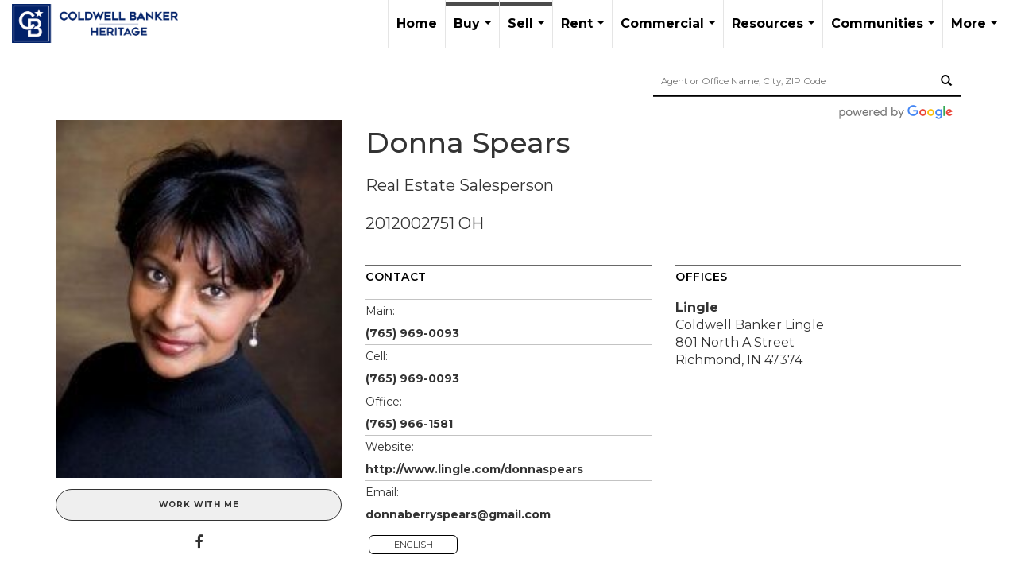

--- FILE ---
content_type: text/html; charset=utf-8
request_url: https://www.google.com/recaptcha/api2/anchor?ar=1&k=6LdmtrYUAAAAAAHk0DIYZUZov8ZzYGbtAIozmHtV&co=aHR0cHM6Ly9jb2xkd2VsbGJhbmtlcmlzaG9tZS5jb206NDQz&hl=en&v=PoyoqOPhxBO7pBk68S4YbpHZ&size=invisible&anchor-ms=20000&execute-ms=30000&cb=f9v8pykkztwv
body_size: 48639
content:
<!DOCTYPE HTML><html dir="ltr" lang="en"><head><meta http-equiv="Content-Type" content="text/html; charset=UTF-8">
<meta http-equiv="X-UA-Compatible" content="IE=edge">
<title>reCAPTCHA</title>
<style type="text/css">
/* cyrillic-ext */
@font-face {
  font-family: 'Roboto';
  font-style: normal;
  font-weight: 400;
  font-stretch: 100%;
  src: url(//fonts.gstatic.com/s/roboto/v48/KFO7CnqEu92Fr1ME7kSn66aGLdTylUAMa3GUBHMdazTgWw.woff2) format('woff2');
  unicode-range: U+0460-052F, U+1C80-1C8A, U+20B4, U+2DE0-2DFF, U+A640-A69F, U+FE2E-FE2F;
}
/* cyrillic */
@font-face {
  font-family: 'Roboto';
  font-style: normal;
  font-weight: 400;
  font-stretch: 100%;
  src: url(//fonts.gstatic.com/s/roboto/v48/KFO7CnqEu92Fr1ME7kSn66aGLdTylUAMa3iUBHMdazTgWw.woff2) format('woff2');
  unicode-range: U+0301, U+0400-045F, U+0490-0491, U+04B0-04B1, U+2116;
}
/* greek-ext */
@font-face {
  font-family: 'Roboto';
  font-style: normal;
  font-weight: 400;
  font-stretch: 100%;
  src: url(//fonts.gstatic.com/s/roboto/v48/KFO7CnqEu92Fr1ME7kSn66aGLdTylUAMa3CUBHMdazTgWw.woff2) format('woff2');
  unicode-range: U+1F00-1FFF;
}
/* greek */
@font-face {
  font-family: 'Roboto';
  font-style: normal;
  font-weight: 400;
  font-stretch: 100%;
  src: url(//fonts.gstatic.com/s/roboto/v48/KFO7CnqEu92Fr1ME7kSn66aGLdTylUAMa3-UBHMdazTgWw.woff2) format('woff2');
  unicode-range: U+0370-0377, U+037A-037F, U+0384-038A, U+038C, U+038E-03A1, U+03A3-03FF;
}
/* math */
@font-face {
  font-family: 'Roboto';
  font-style: normal;
  font-weight: 400;
  font-stretch: 100%;
  src: url(//fonts.gstatic.com/s/roboto/v48/KFO7CnqEu92Fr1ME7kSn66aGLdTylUAMawCUBHMdazTgWw.woff2) format('woff2');
  unicode-range: U+0302-0303, U+0305, U+0307-0308, U+0310, U+0312, U+0315, U+031A, U+0326-0327, U+032C, U+032F-0330, U+0332-0333, U+0338, U+033A, U+0346, U+034D, U+0391-03A1, U+03A3-03A9, U+03B1-03C9, U+03D1, U+03D5-03D6, U+03F0-03F1, U+03F4-03F5, U+2016-2017, U+2034-2038, U+203C, U+2040, U+2043, U+2047, U+2050, U+2057, U+205F, U+2070-2071, U+2074-208E, U+2090-209C, U+20D0-20DC, U+20E1, U+20E5-20EF, U+2100-2112, U+2114-2115, U+2117-2121, U+2123-214F, U+2190, U+2192, U+2194-21AE, U+21B0-21E5, U+21F1-21F2, U+21F4-2211, U+2213-2214, U+2216-22FF, U+2308-230B, U+2310, U+2319, U+231C-2321, U+2336-237A, U+237C, U+2395, U+239B-23B7, U+23D0, U+23DC-23E1, U+2474-2475, U+25AF, U+25B3, U+25B7, U+25BD, U+25C1, U+25CA, U+25CC, U+25FB, U+266D-266F, U+27C0-27FF, U+2900-2AFF, U+2B0E-2B11, U+2B30-2B4C, U+2BFE, U+3030, U+FF5B, U+FF5D, U+1D400-1D7FF, U+1EE00-1EEFF;
}
/* symbols */
@font-face {
  font-family: 'Roboto';
  font-style: normal;
  font-weight: 400;
  font-stretch: 100%;
  src: url(//fonts.gstatic.com/s/roboto/v48/KFO7CnqEu92Fr1ME7kSn66aGLdTylUAMaxKUBHMdazTgWw.woff2) format('woff2');
  unicode-range: U+0001-000C, U+000E-001F, U+007F-009F, U+20DD-20E0, U+20E2-20E4, U+2150-218F, U+2190, U+2192, U+2194-2199, U+21AF, U+21E6-21F0, U+21F3, U+2218-2219, U+2299, U+22C4-22C6, U+2300-243F, U+2440-244A, U+2460-24FF, U+25A0-27BF, U+2800-28FF, U+2921-2922, U+2981, U+29BF, U+29EB, U+2B00-2BFF, U+4DC0-4DFF, U+FFF9-FFFB, U+10140-1018E, U+10190-1019C, U+101A0, U+101D0-101FD, U+102E0-102FB, U+10E60-10E7E, U+1D2C0-1D2D3, U+1D2E0-1D37F, U+1F000-1F0FF, U+1F100-1F1AD, U+1F1E6-1F1FF, U+1F30D-1F30F, U+1F315, U+1F31C, U+1F31E, U+1F320-1F32C, U+1F336, U+1F378, U+1F37D, U+1F382, U+1F393-1F39F, U+1F3A7-1F3A8, U+1F3AC-1F3AF, U+1F3C2, U+1F3C4-1F3C6, U+1F3CA-1F3CE, U+1F3D4-1F3E0, U+1F3ED, U+1F3F1-1F3F3, U+1F3F5-1F3F7, U+1F408, U+1F415, U+1F41F, U+1F426, U+1F43F, U+1F441-1F442, U+1F444, U+1F446-1F449, U+1F44C-1F44E, U+1F453, U+1F46A, U+1F47D, U+1F4A3, U+1F4B0, U+1F4B3, U+1F4B9, U+1F4BB, U+1F4BF, U+1F4C8-1F4CB, U+1F4D6, U+1F4DA, U+1F4DF, U+1F4E3-1F4E6, U+1F4EA-1F4ED, U+1F4F7, U+1F4F9-1F4FB, U+1F4FD-1F4FE, U+1F503, U+1F507-1F50B, U+1F50D, U+1F512-1F513, U+1F53E-1F54A, U+1F54F-1F5FA, U+1F610, U+1F650-1F67F, U+1F687, U+1F68D, U+1F691, U+1F694, U+1F698, U+1F6AD, U+1F6B2, U+1F6B9-1F6BA, U+1F6BC, U+1F6C6-1F6CF, U+1F6D3-1F6D7, U+1F6E0-1F6EA, U+1F6F0-1F6F3, U+1F6F7-1F6FC, U+1F700-1F7FF, U+1F800-1F80B, U+1F810-1F847, U+1F850-1F859, U+1F860-1F887, U+1F890-1F8AD, U+1F8B0-1F8BB, U+1F8C0-1F8C1, U+1F900-1F90B, U+1F93B, U+1F946, U+1F984, U+1F996, U+1F9E9, U+1FA00-1FA6F, U+1FA70-1FA7C, U+1FA80-1FA89, U+1FA8F-1FAC6, U+1FACE-1FADC, U+1FADF-1FAE9, U+1FAF0-1FAF8, U+1FB00-1FBFF;
}
/* vietnamese */
@font-face {
  font-family: 'Roboto';
  font-style: normal;
  font-weight: 400;
  font-stretch: 100%;
  src: url(//fonts.gstatic.com/s/roboto/v48/KFO7CnqEu92Fr1ME7kSn66aGLdTylUAMa3OUBHMdazTgWw.woff2) format('woff2');
  unicode-range: U+0102-0103, U+0110-0111, U+0128-0129, U+0168-0169, U+01A0-01A1, U+01AF-01B0, U+0300-0301, U+0303-0304, U+0308-0309, U+0323, U+0329, U+1EA0-1EF9, U+20AB;
}
/* latin-ext */
@font-face {
  font-family: 'Roboto';
  font-style: normal;
  font-weight: 400;
  font-stretch: 100%;
  src: url(//fonts.gstatic.com/s/roboto/v48/KFO7CnqEu92Fr1ME7kSn66aGLdTylUAMa3KUBHMdazTgWw.woff2) format('woff2');
  unicode-range: U+0100-02BA, U+02BD-02C5, U+02C7-02CC, U+02CE-02D7, U+02DD-02FF, U+0304, U+0308, U+0329, U+1D00-1DBF, U+1E00-1E9F, U+1EF2-1EFF, U+2020, U+20A0-20AB, U+20AD-20C0, U+2113, U+2C60-2C7F, U+A720-A7FF;
}
/* latin */
@font-face {
  font-family: 'Roboto';
  font-style: normal;
  font-weight: 400;
  font-stretch: 100%;
  src: url(//fonts.gstatic.com/s/roboto/v48/KFO7CnqEu92Fr1ME7kSn66aGLdTylUAMa3yUBHMdazQ.woff2) format('woff2');
  unicode-range: U+0000-00FF, U+0131, U+0152-0153, U+02BB-02BC, U+02C6, U+02DA, U+02DC, U+0304, U+0308, U+0329, U+2000-206F, U+20AC, U+2122, U+2191, U+2193, U+2212, U+2215, U+FEFF, U+FFFD;
}
/* cyrillic-ext */
@font-face {
  font-family: 'Roboto';
  font-style: normal;
  font-weight: 500;
  font-stretch: 100%;
  src: url(//fonts.gstatic.com/s/roboto/v48/KFO7CnqEu92Fr1ME7kSn66aGLdTylUAMa3GUBHMdazTgWw.woff2) format('woff2');
  unicode-range: U+0460-052F, U+1C80-1C8A, U+20B4, U+2DE0-2DFF, U+A640-A69F, U+FE2E-FE2F;
}
/* cyrillic */
@font-face {
  font-family: 'Roboto';
  font-style: normal;
  font-weight: 500;
  font-stretch: 100%;
  src: url(//fonts.gstatic.com/s/roboto/v48/KFO7CnqEu92Fr1ME7kSn66aGLdTylUAMa3iUBHMdazTgWw.woff2) format('woff2');
  unicode-range: U+0301, U+0400-045F, U+0490-0491, U+04B0-04B1, U+2116;
}
/* greek-ext */
@font-face {
  font-family: 'Roboto';
  font-style: normal;
  font-weight: 500;
  font-stretch: 100%;
  src: url(//fonts.gstatic.com/s/roboto/v48/KFO7CnqEu92Fr1ME7kSn66aGLdTylUAMa3CUBHMdazTgWw.woff2) format('woff2');
  unicode-range: U+1F00-1FFF;
}
/* greek */
@font-face {
  font-family: 'Roboto';
  font-style: normal;
  font-weight: 500;
  font-stretch: 100%;
  src: url(//fonts.gstatic.com/s/roboto/v48/KFO7CnqEu92Fr1ME7kSn66aGLdTylUAMa3-UBHMdazTgWw.woff2) format('woff2');
  unicode-range: U+0370-0377, U+037A-037F, U+0384-038A, U+038C, U+038E-03A1, U+03A3-03FF;
}
/* math */
@font-face {
  font-family: 'Roboto';
  font-style: normal;
  font-weight: 500;
  font-stretch: 100%;
  src: url(//fonts.gstatic.com/s/roboto/v48/KFO7CnqEu92Fr1ME7kSn66aGLdTylUAMawCUBHMdazTgWw.woff2) format('woff2');
  unicode-range: U+0302-0303, U+0305, U+0307-0308, U+0310, U+0312, U+0315, U+031A, U+0326-0327, U+032C, U+032F-0330, U+0332-0333, U+0338, U+033A, U+0346, U+034D, U+0391-03A1, U+03A3-03A9, U+03B1-03C9, U+03D1, U+03D5-03D6, U+03F0-03F1, U+03F4-03F5, U+2016-2017, U+2034-2038, U+203C, U+2040, U+2043, U+2047, U+2050, U+2057, U+205F, U+2070-2071, U+2074-208E, U+2090-209C, U+20D0-20DC, U+20E1, U+20E5-20EF, U+2100-2112, U+2114-2115, U+2117-2121, U+2123-214F, U+2190, U+2192, U+2194-21AE, U+21B0-21E5, U+21F1-21F2, U+21F4-2211, U+2213-2214, U+2216-22FF, U+2308-230B, U+2310, U+2319, U+231C-2321, U+2336-237A, U+237C, U+2395, U+239B-23B7, U+23D0, U+23DC-23E1, U+2474-2475, U+25AF, U+25B3, U+25B7, U+25BD, U+25C1, U+25CA, U+25CC, U+25FB, U+266D-266F, U+27C0-27FF, U+2900-2AFF, U+2B0E-2B11, U+2B30-2B4C, U+2BFE, U+3030, U+FF5B, U+FF5D, U+1D400-1D7FF, U+1EE00-1EEFF;
}
/* symbols */
@font-face {
  font-family: 'Roboto';
  font-style: normal;
  font-weight: 500;
  font-stretch: 100%;
  src: url(//fonts.gstatic.com/s/roboto/v48/KFO7CnqEu92Fr1ME7kSn66aGLdTylUAMaxKUBHMdazTgWw.woff2) format('woff2');
  unicode-range: U+0001-000C, U+000E-001F, U+007F-009F, U+20DD-20E0, U+20E2-20E4, U+2150-218F, U+2190, U+2192, U+2194-2199, U+21AF, U+21E6-21F0, U+21F3, U+2218-2219, U+2299, U+22C4-22C6, U+2300-243F, U+2440-244A, U+2460-24FF, U+25A0-27BF, U+2800-28FF, U+2921-2922, U+2981, U+29BF, U+29EB, U+2B00-2BFF, U+4DC0-4DFF, U+FFF9-FFFB, U+10140-1018E, U+10190-1019C, U+101A0, U+101D0-101FD, U+102E0-102FB, U+10E60-10E7E, U+1D2C0-1D2D3, U+1D2E0-1D37F, U+1F000-1F0FF, U+1F100-1F1AD, U+1F1E6-1F1FF, U+1F30D-1F30F, U+1F315, U+1F31C, U+1F31E, U+1F320-1F32C, U+1F336, U+1F378, U+1F37D, U+1F382, U+1F393-1F39F, U+1F3A7-1F3A8, U+1F3AC-1F3AF, U+1F3C2, U+1F3C4-1F3C6, U+1F3CA-1F3CE, U+1F3D4-1F3E0, U+1F3ED, U+1F3F1-1F3F3, U+1F3F5-1F3F7, U+1F408, U+1F415, U+1F41F, U+1F426, U+1F43F, U+1F441-1F442, U+1F444, U+1F446-1F449, U+1F44C-1F44E, U+1F453, U+1F46A, U+1F47D, U+1F4A3, U+1F4B0, U+1F4B3, U+1F4B9, U+1F4BB, U+1F4BF, U+1F4C8-1F4CB, U+1F4D6, U+1F4DA, U+1F4DF, U+1F4E3-1F4E6, U+1F4EA-1F4ED, U+1F4F7, U+1F4F9-1F4FB, U+1F4FD-1F4FE, U+1F503, U+1F507-1F50B, U+1F50D, U+1F512-1F513, U+1F53E-1F54A, U+1F54F-1F5FA, U+1F610, U+1F650-1F67F, U+1F687, U+1F68D, U+1F691, U+1F694, U+1F698, U+1F6AD, U+1F6B2, U+1F6B9-1F6BA, U+1F6BC, U+1F6C6-1F6CF, U+1F6D3-1F6D7, U+1F6E0-1F6EA, U+1F6F0-1F6F3, U+1F6F7-1F6FC, U+1F700-1F7FF, U+1F800-1F80B, U+1F810-1F847, U+1F850-1F859, U+1F860-1F887, U+1F890-1F8AD, U+1F8B0-1F8BB, U+1F8C0-1F8C1, U+1F900-1F90B, U+1F93B, U+1F946, U+1F984, U+1F996, U+1F9E9, U+1FA00-1FA6F, U+1FA70-1FA7C, U+1FA80-1FA89, U+1FA8F-1FAC6, U+1FACE-1FADC, U+1FADF-1FAE9, U+1FAF0-1FAF8, U+1FB00-1FBFF;
}
/* vietnamese */
@font-face {
  font-family: 'Roboto';
  font-style: normal;
  font-weight: 500;
  font-stretch: 100%;
  src: url(//fonts.gstatic.com/s/roboto/v48/KFO7CnqEu92Fr1ME7kSn66aGLdTylUAMa3OUBHMdazTgWw.woff2) format('woff2');
  unicode-range: U+0102-0103, U+0110-0111, U+0128-0129, U+0168-0169, U+01A0-01A1, U+01AF-01B0, U+0300-0301, U+0303-0304, U+0308-0309, U+0323, U+0329, U+1EA0-1EF9, U+20AB;
}
/* latin-ext */
@font-face {
  font-family: 'Roboto';
  font-style: normal;
  font-weight: 500;
  font-stretch: 100%;
  src: url(//fonts.gstatic.com/s/roboto/v48/KFO7CnqEu92Fr1ME7kSn66aGLdTylUAMa3KUBHMdazTgWw.woff2) format('woff2');
  unicode-range: U+0100-02BA, U+02BD-02C5, U+02C7-02CC, U+02CE-02D7, U+02DD-02FF, U+0304, U+0308, U+0329, U+1D00-1DBF, U+1E00-1E9F, U+1EF2-1EFF, U+2020, U+20A0-20AB, U+20AD-20C0, U+2113, U+2C60-2C7F, U+A720-A7FF;
}
/* latin */
@font-face {
  font-family: 'Roboto';
  font-style: normal;
  font-weight: 500;
  font-stretch: 100%;
  src: url(//fonts.gstatic.com/s/roboto/v48/KFO7CnqEu92Fr1ME7kSn66aGLdTylUAMa3yUBHMdazQ.woff2) format('woff2');
  unicode-range: U+0000-00FF, U+0131, U+0152-0153, U+02BB-02BC, U+02C6, U+02DA, U+02DC, U+0304, U+0308, U+0329, U+2000-206F, U+20AC, U+2122, U+2191, U+2193, U+2212, U+2215, U+FEFF, U+FFFD;
}
/* cyrillic-ext */
@font-face {
  font-family: 'Roboto';
  font-style: normal;
  font-weight: 900;
  font-stretch: 100%;
  src: url(//fonts.gstatic.com/s/roboto/v48/KFO7CnqEu92Fr1ME7kSn66aGLdTylUAMa3GUBHMdazTgWw.woff2) format('woff2');
  unicode-range: U+0460-052F, U+1C80-1C8A, U+20B4, U+2DE0-2DFF, U+A640-A69F, U+FE2E-FE2F;
}
/* cyrillic */
@font-face {
  font-family: 'Roboto';
  font-style: normal;
  font-weight: 900;
  font-stretch: 100%;
  src: url(//fonts.gstatic.com/s/roboto/v48/KFO7CnqEu92Fr1ME7kSn66aGLdTylUAMa3iUBHMdazTgWw.woff2) format('woff2');
  unicode-range: U+0301, U+0400-045F, U+0490-0491, U+04B0-04B1, U+2116;
}
/* greek-ext */
@font-face {
  font-family: 'Roboto';
  font-style: normal;
  font-weight: 900;
  font-stretch: 100%;
  src: url(//fonts.gstatic.com/s/roboto/v48/KFO7CnqEu92Fr1ME7kSn66aGLdTylUAMa3CUBHMdazTgWw.woff2) format('woff2');
  unicode-range: U+1F00-1FFF;
}
/* greek */
@font-face {
  font-family: 'Roboto';
  font-style: normal;
  font-weight: 900;
  font-stretch: 100%;
  src: url(//fonts.gstatic.com/s/roboto/v48/KFO7CnqEu92Fr1ME7kSn66aGLdTylUAMa3-UBHMdazTgWw.woff2) format('woff2');
  unicode-range: U+0370-0377, U+037A-037F, U+0384-038A, U+038C, U+038E-03A1, U+03A3-03FF;
}
/* math */
@font-face {
  font-family: 'Roboto';
  font-style: normal;
  font-weight: 900;
  font-stretch: 100%;
  src: url(//fonts.gstatic.com/s/roboto/v48/KFO7CnqEu92Fr1ME7kSn66aGLdTylUAMawCUBHMdazTgWw.woff2) format('woff2');
  unicode-range: U+0302-0303, U+0305, U+0307-0308, U+0310, U+0312, U+0315, U+031A, U+0326-0327, U+032C, U+032F-0330, U+0332-0333, U+0338, U+033A, U+0346, U+034D, U+0391-03A1, U+03A3-03A9, U+03B1-03C9, U+03D1, U+03D5-03D6, U+03F0-03F1, U+03F4-03F5, U+2016-2017, U+2034-2038, U+203C, U+2040, U+2043, U+2047, U+2050, U+2057, U+205F, U+2070-2071, U+2074-208E, U+2090-209C, U+20D0-20DC, U+20E1, U+20E5-20EF, U+2100-2112, U+2114-2115, U+2117-2121, U+2123-214F, U+2190, U+2192, U+2194-21AE, U+21B0-21E5, U+21F1-21F2, U+21F4-2211, U+2213-2214, U+2216-22FF, U+2308-230B, U+2310, U+2319, U+231C-2321, U+2336-237A, U+237C, U+2395, U+239B-23B7, U+23D0, U+23DC-23E1, U+2474-2475, U+25AF, U+25B3, U+25B7, U+25BD, U+25C1, U+25CA, U+25CC, U+25FB, U+266D-266F, U+27C0-27FF, U+2900-2AFF, U+2B0E-2B11, U+2B30-2B4C, U+2BFE, U+3030, U+FF5B, U+FF5D, U+1D400-1D7FF, U+1EE00-1EEFF;
}
/* symbols */
@font-face {
  font-family: 'Roboto';
  font-style: normal;
  font-weight: 900;
  font-stretch: 100%;
  src: url(//fonts.gstatic.com/s/roboto/v48/KFO7CnqEu92Fr1ME7kSn66aGLdTylUAMaxKUBHMdazTgWw.woff2) format('woff2');
  unicode-range: U+0001-000C, U+000E-001F, U+007F-009F, U+20DD-20E0, U+20E2-20E4, U+2150-218F, U+2190, U+2192, U+2194-2199, U+21AF, U+21E6-21F0, U+21F3, U+2218-2219, U+2299, U+22C4-22C6, U+2300-243F, U+2440-244A, U+2460-24FF, U+25A0-27BF, U+2800-28FF, U+2921-2922, U+2981, U+29BF, U+29EB, U+2B00-2BFF, U+4DC0-4DFF, U+FFF9-FFFB, U+10140-1018E, U+10190-1019C, U+101A0, U+101D0-101FD, U+102E0-102FB, U+10E60-10E7E, U+1D2C0-1D2D3, U+1D2E0-1D37F, U+1F000-1F0FF, U+1F100-1F1AD, U+1F1E6-1F1FF, U+1F30D-1F30F, U+1F315, U+1F31C, U+1F31E, U+1F320-1F32C, U+1F336, U+1F378, U+1F37D, U+1F382, U+1F393-1F39F, U+1F3A7-1F3A8, U+1F3AC-1F3AF, U+1F3C2, U+1F3C4-1F3C6, U+1F3CA-1F3CE, U+1F3D4-1F3E0, U+1F3ED, U+1F3F1-1F3F3, U+1F3F5-1F3F7, U+1F408, U+1F415, U+1F41F, U+1F426, U+1F43F, U+1F441-1F442, U+1F444, U+1F446-1F449, U+1F44C-1F44E, U+1F453, U+1F46A, U+1F47D, U+1F4A3, U+1F4B0, U+1F4B3, U+1F4B9, U+1F4BB, U+1F4BF, U+1F4C8-1F4CB, U+1F4D6, U+1F4DA, U+1F4DF, U+1F4E3-1F4E6, U+1F4EA-1F4ED, U+1F4F7, U+1F4F9-1F4FB, U+1F4FD-1F4FE, U+1F503, U+1F507-1F50B, U+1F50D, U+1F512-1F513, U+1F53E-1F54A, U+1F54F-1F5FA, U+1F610, U+1F650-1F67F, U+1F687, U+1F68D, U+1F691, U+1F694, U+1F698, U+1F6AD, U+1F6B2, U+1F6B9-1F6BA, U+1F6BC, U+1F6C6-1F6CF, U+1F6D3-1F6D7, U+1F6E0-1F6EA, U+1F6F0-1F6F3, U+1F6F7-1F6FC, U+1F700-1F7FF, U+1F800-1F80B, U+1F810-1F847, U+1F850-1F859, U+1F860-1F887, U+1F890-1F8AD, U+1F8B0-1F8BB, U+1F8C0-1F8C1, U+1F900-1F90B, U+1F93B, U+1F946, U+1F984, U+1F996, U+1F9E9, U+1FA00-1FA6F, U+1FA70-1FA7C, U+1FA80-1FA89, U+1FA8F-1FAC6, U+1FACE-1FADC, U+1FADF-1FAE9, U+1FAF0-1FAF8, U+1FB00-1FBFF;
}
/* vietnamese */
@font-face {
  font-family: 'Roboto';
  font-style: normal;
  font-weight: 900;
  font-stretch: 100%;
  src: url(//fonts.gstatic.com/s/roboto/v48/KFO7CnqEu92Fr1ME7kSn66aGLdTylUAMa3OUBHMdazTgWw.woff2) format('woff2');
  unicode-range: U+0102-0103, U+0110-0111, U+0128-0129, U+0168-0169, U+01A0-01A1, U+01AF-01B0, U+0300-0301, U+0303-0304, U+0308-0309, U+0323, U+0329, U+1EA0-1EF9, U+20AB;
}
/* latin-ext */
@font-face {
  font-family: 'Roboto';
  font-style: normal;
  font-weight: 900;
  font-stretch: 100%;
  src: url(//fonts.gstatic.com/s/roboto/v48/KFO7CnqEu92Fr1ME7kSn66aGLdTylUAMa3KUBHMdazTgWw.woff2) format('woff2');
  unicode-range: U+0100-02BA, U+02BD-02C5, U+02C7-02CC, U+02CE-02D7, U+02DD-02FF, U+0304, U+0308, U+0329, U+1D00-1DBF, U+1E00-1E9F, U+1EF2-1EFF, U+2020, U+20A0-20AB, U+20AD-20C0, U+2113, U+2C60-2C7F, U+A720-A7FF;
}
/* latin */
@font-face {
  font-family: 'Roboto';
  font-style: normal;
  font-weight: 900;
  font-stretch: 100%;
  src: url(//fonts.gstatic.com/s/roboto/v48/KFO7CnqEu92Fr1ME7kSn66aGLdTylUAMa3yUBHMdazQ.woff2) format('woff2');
  unicode-range: U+0000-00FF, U+0131, U+0152-0153, U+02BB-02BC, U+02C6, U+02DA, U+02DC, U+0304, U+0308, U+0329, U+2000-206F, U+20AC, U+2122, U+2191, U+2193, U+2212, U+2215, U+FEFF, U+FFFD;
}

</style>
<link rel="stylesheet" type="text/css" href="https://www.gstatic.com/recaptcha/releases/PoyoqOPhxBO7pBk68S4YbpHZ/styles__ltr.css">
<script nonce="mEY0CqqWpsja3kf6eLZL4A" type="text/javascript">window['__recaptcha_api'] = 'https://www.google.com/recaptcha/api2/';</script>
<script type="text/javascript" src="https://www.gstatic.com/recaptcha/releases/PoyoqOPhxBO7pBk68S4YbpHZ/recaptcha__en.js" nonce="mEY0CqqWpsja3kf6eLZL4A">
      
    </script></head>
<body><div id="rc-anchor-alert" class="rc-anchor-alert"></div>
<input type="hidden" id="recaptcha-token" value="[base64]">
<script type="text/javascript" nonce="mEY0CqqWpsja3kf6eLZL4A">
      recaptcha.anchor.Main.init("[\x22ainput\x22,[\x22bgdata\x22,\x22\x22,\[base64]/[base64]/[base64]/[base64]/[base64]/[base64]/[base64]/[base64]/[base64]/[base64]\\u003d\x22,\[base64]\\u003d\x22,\x22wpoUeMKKM0deNsOZGMKIVMK+wppZwpxoR8ODDn1FwoXCmcO3wo/DojhZW33CmzhDOsKJS0PCj1fDlFTCuMK8QcOWw4/CjcOyZ8O/e07CmMOWwrRZw64IaMOIwr/DuDXCusKdcAF1wp4Bwr3CmzbDrijCnRsfwrNuAw/CrcOFwrrDtMKedsOiwqbCtizDhiJ9XT7CvhsNe1pwwqXCpcOEJMK2w6Ycw7nCp0PCtMORP0TCq8OGwoLCtlgnw7NDwrPCskvDtMORwqIhwrIyBiPDnjfCm8Kjw6sgw5TCksKXwr7ChcK7GBg2wr/DvAJhHkPCv8K9IsOoIsKhwrRWWMK0HMKpwr8EBHphEA5+wp7DonTCgWQMKMOVdmHDr8KiOkDCisK4KcOgw7FpHE/Cuy5seAnDgnBkwrtgwofDr1YMw5QUBsKLTl4JD8OXw4QywohMWht0GMO/[base64]/DpTPCiRnDgcKVCMONwokoeRrCmwPDvDrCvAHDqWECwrRFwqxxw4HCgBDDrifCucOGYWrCgkbDncKoL8K7OBtaMHDDm3kOwrHCoMK0w4PCgMO+wrTDmgPCnGLDtUrDkTfDtMKkRMKSwq4owq5pSUtrwqDCg0tfw6gRPkZsw7d/G8KFNgrCv15swqM0asKaOcKywrQ4w6HDv8O4QMOeMcOQCGkqw7/DsMKDWVV1XcKAwqEIwrXDvyDDkH/[base64]/Dnx/[base64]/DiMKefmwuwrVkwrfCkmMsGMKvHATDlgUVw7PCgAssWsOVw4/CpiN7RgPCg8Kqfg8lVyvCnDl1wolbw64ESkEZw64CGsOuWMKNHBo6IFVpw7zDvsO6azbDjSgoYgbChiBBb8KsL8KpwpBUY3FAw7Upw73CrgfCrsKXwoBcZkzDh8KdblHCqzsKw6NsOjRgIyVcw7HDmsOAw6LCl8K/w7rDpXDCtnpuP8OUwpNbe8KnPUbCknV9wq/CncK5wr7DscOdw5nDnyrCuy/DlMOkwrB3wqTDicOeelxmVsKcw47Cl3rDvSnClDbCocKVYB0EBXU2dHsVw5cnw755wp/CjsKKwo9Gw7LDsWjCkCnDom8dLcKPPzN7PsKIPMKdwqnDo8KQdUV0w5PDj8Ktwr59w7HDpcKIR0zDr8KGTQfDj3QPwpE9csKbTX4Tw5MIwq8owojCqAnCiwNaw7PDosKcwoxQdsOpw5fDh8Kuwo7Dj2/DvAx/[base64]/[base64]/f2HDl8KMwpI6HsKmczohasK2wrRiw7nChnLDlcOOw4skNGArw68oa0dsw5p5V8OQCHfDicKFeUzCtcKwLcKdFTfCgy3CksOVw7bCqcKUJR1Zw6V3wq5BHnBnPcOtMMKEwoHCisOSC0fDqsKVwqw/[base64]/DiCFXwr5sb8Kew57Cm8KqPyEGe8O1w7jDvls+d8KDw4TDvnHDmMOqw6x/Uj9rwq7DnVnCnsOmw5YGw5fDn8KSwpfDqkZ8c07Co8KfDsKmwqfCtcOlwoMGw5XDr8KeKHfDksKDQQTClcK5LCjCsyXCqcOaOxjCmz/Dj8Kow7pmM8OLZ8KHM8KOLQHDosO4YsOMMcOPT8KYwrPDq8KpAA5qw4bClMOkDkjCrMOfNsKkJsOXwqVlwoRqUMKGw5LCr8OAPMO0EQPCj1/DvMOHw6sOwp1ywoZsw4/[base64]/CXA1DgFewrDCscKhE2fDln5lB8KnMMOfw5vDsMKFQ8OVB8KHwpDDgsKBwpnDt8O2eBcKw4MVw6ozO8KLDcOYRcKVwptGK8KbOWXCmnLDtcKkwooqXWjCpSfDjsK9YcOKXsO9EcOow61wAcKpXwY0WgrCs0/DtMK4w4NzO3PDhitJVQVkT00MOMOkwofCnMO3VMOJekkxF1TChsOrTMKuOcOYwpkYWMO1w7ZeG8Kmwr8TMgFSKXcDRH06V8KgCFjDrEnCgVEBwr1Ywp/CjsO6IEw2w7lXa8KswpfDkMKgw53CtMOzw4/DssOOBsOywoc3wqvCqFXDpcK4bMOUAsOuUB3ChHZjw6c0VsO6wrPDqmlZwqIEbMKbDT7Dl8OBw5wJwoHCmHEiw4bClFljw5DDqxQzwqsFw6BuKGXCtsOYA8OOwpMmwrHCtcO/w4rCilvCnsKtN8KOwrPDk8KEBsOmwq7CsmjDhcOtLVnDol0besOzwoPCqMKiKDBaw6dFw7YJFmA6Z8OPwoLCvMObwrPCvHbCnMOYw5ZXGTjCucKue8KCwo7DqT0RwqDCgsOrwoswN8OYwoRUQsKeOybCvsO9IgfCn2/ClDbCjD3DicOAw5MvwrLDsQ1OOxRlw5rDjWfCpBZNG0BEM8OQdMKCaHXDpcOvPmoJXyTDjWfDtMOMw71vwrbDrsK1wpE/w6Fqw7zCnSzCrcKKa1bDnW/[base64]/Ct1nDu8O2w6A/wojDvXTDsMO2w4tEwpQiwoHDo8KZQcKIwpt1wovCj1vDrk07wpbDgRDDpwvDuMOkU8KpYMOVW3hOwrFkwrwEwqzDkCRHUigpw6xmMcK6BkVZw7zCo0xfOQnCvsKzZsOXwrhpw47Cq8OTbcOTw5DDu8K4SC/Dv8ORUMOywqTCrUJMwp1pw4nDpsKxPXQ0woTDpxkqw7DDr3XCqXkMY2/CuMKsw7TCsjRUw47DucKXLxpow6zDs3EdwrLCvXYBw77Cn8KXYMKfw48Qw5woQ8O9GzjDrcKEb8OyZzDDmVxSA054NEzDvnRmFVDDs8KeLwk3woVZwocDXGI6KsK2wpbDuUbDgsOdcDzDvMKgElNLwo1uwrs3VsOtdMKiwq85wrjDqsK/w74Ew7tMwps0Rn7Dh2vDpcKrHlQtw53CtTPCmMK/wokSLsOvw7PCt2YtX8KbJgrCmcOfSsOzw5slw6VUw45zw4IPHsOcRQI6wqZvw7vCmMOoZlVrw6/CkGZBAsKVwp/CpsOGw7YKbTHCnsOue8KiAmzDkBPDvX/Cm8KkCQzDngjCgXfDmsKlw5LDjX4bFnJgci0nTMK6YcKTw5zChU3DoWMYw6jCl1lGHkXDhyLCj8OHw6zDgzUGQsOcw61SwoE1w7/DhcKKw65GTsORIzsJwqphw4PCrsKdeSs1ECUdw6d0wqMcwrXCvGnCssKywr8ECsKlwqHDn2HCkwvDtMKkXDzCrgZDJzfDnsOYZSoiQSPDs8OFcDV/TMOhw5ZCG8OIw5LCrwnChUd4wqZPYhhIw7AxYWDDsUDCsgPDmsOrw5fDhw0BK0DDsE81w5HDgcOGY2dSFU/DrkkwdMKqwozCoHXCqA/Co8OWwpzDlDPCnGzCmsOIwrzDr8KyfcO8wrorIGUcVlnCi17CiWNdw5DDh8OTWgAhHcOYwpTDpG/CmQZXwprDk0N9SMKdI0vCoS7Ck8KQDcO3InPDpcOKd8KBGcKrw4bDjn8yWhrCqE9swrh0wofDo8K5U8KzDMOOKsOQw7PDj8OEwpd4wrE2w7/Dv3fCiTM/Q2RPw686w5/[base64]/DgsKdT8OmwqPDhSJgOcKTw4XDusKqF8O1w5LCq8O5FMKPwrNhw5RSRA0ye8O/GcKZwptYwp0Uwpp/UntWe2rDvg/[base64]/DkCzDpErDn27CusKdwpjDo0hKDhI9wpzCkVZfwqckw6QRGcOlYCvDk8KHQcOlwrRadsOaw6TCgsKxfzHCksKcwpJQw6XCuMKmQB0PJsK/[base64]/w5wuMgzCtcKdwqVZAxLDjsKQw4XDmSfCk8Kew7nDgsOcb3d1UMKPBg/CsMOcw5EeM8Oowo5LwrVDw4HCtcOZIUzCt8KGbHYTQcKdw4d3bkh4EljCuUDDnnc6woN0wrltPgYCL8O5woZ+JCrCjgHDo3UTw4xjAx7CmcOLAG3Dv8O/UgXCrMKMwqtZFXp/MQU5JSfCg8Onwr/[base64]/PcKCwqLDqcO8wpbCisKKKh/DmGbDqMOWTMOzw7pHYkghXwTDq1xdwqrDlXpOLMONwpXDg8O+SyMDwo43wpjDtwLDl28Jwr08bMOgFjFRw4/ChV7CshFkQmjCuzBkSsKKGMOJwprCn2cCwrxSYcOYw6/DgcKXBsKzw5bDvsKPw6pZw5U+TcK3wofDncOfRAd4TcOHQsO+YcOVwqZ+ek1/[base64]/DnsKQw4YtTcK1aTBPw6MEw4EKw6pKw6TClGrCmcKrJVcQRsOHdsOQQsKYQmZ3wrHDh1MOw4obVQrClMOEwqg5QHtQw5kowrPDkcKDCcKxLzQeVnvCu8K7RcOobcOGQGwLB1bCtcK6ScKyw5nDkSrDj0V0UU/DmyI9Ymwww6HDjx/DtAXDoXnCuMOlwrLDsMOpRcOnCcOcw5VZSUcdd8OHw6nDvMK8EcOncFpAD8KMw4UDw6PDhFpswrjDuMOvwrx/wpV9w4LCsS/Cn1HDuUbCpsKCRcKRZylPwpDDv3PDvAwKT0bChnzCsMOjwrzDtMOWQGV6w5zDh8K0XErCmsOnw6xWw7RKd8KFdMOPA8KOwqdNZ8OQw4R4w4PDqEtVEBxoDcKlw69ANcOOXQF/LGQvD8OzMMO8wockw5EewoFuf8KkFsKNAMOtUFrCmw5Ew5Rsw47Cq8Kcaw1WasKLwq0vDX3DkH7CggjDszhMDgzCtXYLfcOhMsKHeQjCgcKhwr/DgRrDo8OswqdUbC4Mwr1mw4HCsU5qw6zDhkMyfiXDp8KeLTpew6RwwpEDw6TDnSdWwqjCisKHJj0aHlMGw5sFw4bCoBRuQcOYaH0xw4XCt8KVVcO3HCLCjcO/XsOPwpHDksOVTRZeVwgcw5zCu04jworCosKowoHCu8OTQBLCkmIvAXA5wpbCiMKIcDAhwofCv8KRbn0/[base64]/[base64]/Do8KTw5nDncKvYsOxwrbDhAVDGcKWS8OiwqIpw63CucOQd0jDs8KwBwrCtMOWd8OgEX9Qw63CkBjCtFbDhsKJw67DlcKgVW9xPcKyw5ZkQhB4wq7DgQA7U8K/w7rCuMKRO0rDijN5ZRbCnALDp8KRwo/CvxvClcKCw63CkTHCjzzDjmwSWcOkOEgSPH/Dpw9dd3AOwpPCm8O/DDNEWD7CisOowqkzHQ4xXhvCmsO0wp/[base64]/[base64]/CugvCgRYgNS1pDELDvC8ITGQVw5tma8OafHkqRmXDmV1gw7lzXsOnXcOWdFpXc8OrwrDCr25uWcKLfMOZc8OQw4Udw6JPw7rCmyUdwrNcw5fDpBfCo8OUV33Cqg04w7/CnsOCw4d9w59Tw5JOHcKMwq5Dw4jDqW/[base64]/K2fDkxjCtW1iwoBxwrjDn2YwwpTCsWzDhXvClcKffQXDu0TDtRQ9cizCrcKzTHFLw77DnE/DhBXCpGJpw4LCicOBwqzDnG5Iw6gpbsKWKsOuwoHCt8OpScK+RsOJwojDs8KkK8O9J8OvC8Oww5rCu8KWw4MswojDtjI1w4VjwroRw5IlwpHDmCfDpQfCk8OJwrfCnUMKwq/DocO1DW9gwoDDnGXCkXXDoFzDtypgw5ERw5MpwqsoHg45HywnG8KtD8O/wqpRw7PCiFJsC2Uhw57CrcOtNMOZBFwEwrvDuMKSw5PDnsO7wrQpw6DCjsK3HMK/w4DCjsOEcEsKw5jCkUrCvjLCuGnClR/CqGnCqTYeeUEfwowDwrLDp0hCwoXCnMO3wobDicKqwroBwp40FMK3wqJedG4vw79sPMOQwqZhw44RBGMow7UGZhDCpcOlJXpHwqLDvQ/[base64]/HSbCgH5bwqoewofCj8OSPAnCo8KDw4Blw47CnHXCoyvCgcK5Fig+UsKZMsK+wrHDrcK5X8OuVxtnGnoMwofCh1fCqcO0wp/CjsO5a8KFCC/Clh4lwo3Ct8Obwo/DqsK+HXDCvmkowo3CocKFwrpURDHCgHN3w4dQwoDDmDdOBcOeQTPDtMKhwoZ6flFxZcKxwqEkw47Cr8O/wr83wrnDqSgww7ZYEcOxVsOUwqZMw7TDv8KAwpnCnkZIJwHDhA1vF8KIw4rDi10PEcO4GcKOwqvCrV94DFjDkMKFGXnCmQQccsOaw5fCmcODdE/Cpz7Ch8KcP8ObO0zDhMOYCcOrwpDDkRpowpTDvsO0ZMKSPMO5wrjCg3dhASLCjhvCk1ddw50rw6/Cp8K0XcKHSsK2wqFweWZpwq/DscO6w7PCsMOjwo0BHRkCLsO6M8K8wq1rLD0mwrJRw4XDsMO8w4wYwqLDoCpKwrLCoxgdw6PDk8KTDyLDkMOwwr5gw7zDsQLClXvDlMOFw4xKwpbCqV/DksO1w40OUsOOCU/DqsKbw5NmOsKANMKEwqVYw4gMIsOawoZFw7QsKRLCgRQSwp91VSfCpQJvHijCjAvCgmo4wosJw6fDp0MGesOPWsKZNwjCoMORwobCqGRaw5fDssOEA8KgK8KhdHkiwrPDn8KORcK/w7UPwqAiwpnDnxPCqEIdPwIpdcO0wqAhOcKawq/Dl8KIw59nFyFpw6DDoD/CgsKQeHdcGFPCljzDoAAHRQ9wwrnDtjZVXMKTG8KTOB7DkMKNw5bCvT/[base64]/[base64]/wrdMwo3Cuy7CiMKQBkzDgcKPwrZFw7UKBcKrwqHChXQuOMKCwo8YXGXCklUrw6/Dm2DDhsK/[base64]/[base64]/Zm/[base64]/PsOrwoFJw5/[base64]/Coj9gQ2s1w5/DlsOYwpXDsVfDrAttO8KdUnAWwofDoXxIwqjCqwbCs1lWwrzClhs7WDLDlkpIwoHCkXzCmsKEwoVmesKMwoxYBw7DpiLDj2p1FMOrw7IeX8O5Bi0KGGxlKjDCrmtYGMKoFsO7wo0hM3UkwpwmwpDCmXpYTMOsV8KpOBPDoS4KXsODw4/CvMOONcOMw45/w6/CsBBPKwgyE8OcYAHCk8OIwokeZsOzw7gqTmlgw5bDkcKww7/[base64]/FxvDusOUH8KEw7QAw6Uzw7TCpcKfTgN2A3zDvXEew5/DswEAw5zDgsOxQcKwLUfDgMO1flPDn0AmWWDCmMKYw6oTaMO1w4E1w5l3wr1dw6/[base64]/JcOuwqZNC8KHwpHDtsOMw5fDvzLDh8K2w6RTMzTDhsKRN8KBGcKoPg0WNEB/H23DucKsw7PDvE3Ds8OpwpMwQcOZwpcbJsKtdMKbbMOxIHrDmxjDlMKyPE3DjMKMJGgyCcKHBjkYUsO+QXzDq8Osw4JNw5jCmMKTw6ZuwqoEw5LDlCDDvDvCisKqGcOxACvCssOPAUnCr8KZEMOvw5A/w4VEf0Ahw4QTZB3DnsKwwonDhmNKw7F9M8KCYMOyJ8K8w4xJV1Niw7bDnsKCH8Kew47CrsODQWV7ScK1w5PDjsK+w7DCnMKkMUbCrMOXw6zCnk7DujbDogAVTXzDh8OOwo8fG8K6w6FeDsO2SsOQw4syTEvCrVzCk1zDhWLCiMOoOzPCgTd0w6HCsz/[base64]/[base64]/DuFoVMcKXw6fDqsKJNADDphdhw7rDjcOUwqZdKmrDtcKpRMK9KcOswqlFJx7CrMKmSx3Dp8KzFlZER8OSw6fCgirCqMKDw4jCgzjCrxkMw7nChMKJCMK8w5bCoMKsw5XClV3DkSZBJcOAPX7CijDDl0FaAMKZJmwLwrFsSWkKCsKGwrjDoMKFIsKRw5HDiwcRwq4iw7/[base64]/w7rCp13Cm8KLMcK6w4AYRMKwwr/DokjDqx3Ck8KCwq/CgBnDtcK/QMOmwrXCrGEvA8KCwpV6T8OjXy1idcK2w7IjwpFEw7jCi0YFwpbDvn1LdEp7LcKqGx4QD3jCp1xcDidTIwlOZzzDgzHDvxbDni/CtcK8LBfDiyHDq2hPw5PDvScnwrEKw6jDo1zDrFdadEzCn28Aw5XDtWXDu8O6WEbDozpWwr4hagPDhsOtw6h1w5HDvzsyIS0vwqsLVsO7GXXCnsO4w5wUK8K7XsOow7kmwp5SwqYRw6zCucKraBXCnRnClcOAeMKzw5sxw5XCgsODw7rDnQ/CgFvDiiITKMK9wrU9wqERw5B8W8ODQMO/w4/DvsOzUj3CvHPDtsK+w4rChnrCpcK6wrlXwokAwrgbw5pfYsOZRnjCkMKubk9IdcKGw6hcelo/w5olwoHDrnZIcsOSwqItw4ZyM8OEfsKDwozCmMKURWTDvQTCk0bDvcOAAcKpwoM7Ez3CijTCmsOJw5zCisOfw6bDtFbCjcOJwobDjsOMwqbCl8OXNcKIOmAZMnnChcOyw5/DvzJNQlZyJ8OALTYQwp3DuxDDvMOywojDs8Onw5bDrD/DuQACw5HDkxzDhW8kw63CqsKoUsK7w77Ds8OGw68ewo1yw7vCs2Egw5JQw6NWesKowoLDqMOKDsKcwqjClD/[base64]/[base64]/w7TDskbCgzLCicKtw47CosOsbwrDiwnDtAlawpYsw5VrNQwbwo7DpMK+KGh+WcOpw7ZCMXw/[base64]/[base64]/DkCjDp8Knw6HCosOCw4nCkycTY8KKV8Kjw597ZcKbwobDksOBHsOhVsKRwo7CmGIBw59pw7rDhcKnDcOqMEnCncOAwrljw5jDtsOaw7/[base64]/DmwdhFWcLZ8Khwq7DrsK2TAXDvMO9M8OAP8OHwo7DoQcRXyZ6wrvDpcODw5Zhw7HDkU/CkzHDhV0EwqHCvXnDhTjCqVoIw60kJ1FwwqHDmynCicOzw5/[base64]/DrAvCrDfCjsKtShbDgWrCl3DCjjjDkm7DhsKbwpY+SMKkO1XCk3RrLALCh8Kew6kpwrMzT8OdwqNcwpLCl8O0w4JywrbDp8Kkw4DCq2HCmTdwwrrCjA/DogZYYQtqSFwuwr9GRcOUwpFyw6BpwqHCqyPCt2wOJAtmw7fCrsOOPiMEwpfDpMKxw6DDvsOePBjCksOAUFXCiGnCgWbDusK9w5DCtCkpwrZiXEoJIMKhImfDpwIhU0DDmcKKwoHDvsO4YjTDvMOFw4x6K8KCwqXDosOew5nDscK/b8O9wo8Lw64dwr3CnMKZwrDDucKcwrLDl8KSwp7CrkRkLQfCgcOMXsKUJFFawql9wqbDhcKQw4fDjQHCscKtwoLDvysSKAklOE7Cl2HDq8O0w6d4wqAxDMKRwovCtsKaw6sGw6JFw5wbw7EmwrI/VsOnQsKuUMOyT8KvwoQFVsKVDcOwwp3Dg3HCisOxMFjCl8OCw6F0wq1AVxV6fynCm11swoLCpsOsYFM3w5bCryzDrCQ+c8KUAkpYfyc4EcK2Z2tqMMO9CMOeXmTDr8O2dXPDuMKwwpJPVXTCu8K+wpjDlFLDj0XDhnBMw5PDuMK2CsOifsKjY2nCrsOLbcOVw7/DgSTCjRQZwozCqMKvwpjCuTbDj1rDqMO0MMOBHWZpasKhw5fDp8ODw4QRw7bCvMOeeMOxwq0ywoILLBHDh8KbwosnXR0ww4BiEkXClzzCvlrCvw9Iwqc2bsK8w77CoC5rw7xiO3rCshTCs8KxR1RQw78MasK0woMzUcOBw44IOVTCsVfDgkB9wrLDlcK1w6c/w6otIxzDrsO7w73DqUkYwozCli3DvcK0J3V2w4ZuCsOkw6p2LMOibcKvfMO+wpHCqcKhwo4PJMOTwq8lCDjDiyISIi/Dvh8UZsKAHMKzOy4yw7R4worDq8O/YMO2w4jDi8O8WMO3asOTWcK1wr/Du23Do0YiRBEpwqTCisK0CcKAw5HCgsKxGVMeawNLIcOlSlfDmMOoLWHChE8IWsKcwr7Dl8Oaw7oRWsKmD8K8wogRw7w7bivCu8Ozw4/CgsKqaAECw7Ijw7PCm8KfMcO9EMODVMKoBsK9LH4pwps9REc/TBrDhUV3w7zDqDoPwoNhEhBYR8OsIcKuwp4BB8KSCj8bwps3dsOnw606cMKvw71cw5o2JDHDrMOsw5J2McO+w5p2W8ObazbCh1fCglHChkDCri/ClClPdcO6fsK5w7YvHzoGRsKSw6vCvxoffcKVwrhaG8KubsKGwo8jwqV9wo8Fw4bDiRTCpcOkRsKSOcOeIwzDisKDwrtVAEzDnVVnw40Ww6nDvHEUw503XUNxbEbCqjEuHMOJBMKOw7BpEsO6wqLChcOCwpd0YQTCpsOPwojDk8KGBMKgWgA9Em19woI/w5UXwr1iwoLCkj7CmMKxw7hxwqNUPcKOaQPCiGoOwprCicKhwqDCpXDDgGs0dcOqdcKef8K+YcK1KhLCmQ01ZD4WIk7DqDlgw5fCqMOKS8Kcw54ufMKbLsK/IMOAS042HDxdCXLCs0JRw6NSw4vDrgZRYcKVworDiMOlNcOrw4ptORIraMOmw4zCghjCqm3Dl8K3dxB/[base64]/KcOJw5AFI3TDsw5gR2JDw4g9wokVb8O1NToGTMK6bEHDhX0TX8O1w7ICw7nCt8OBSMKKw4vDkMKhwpIoGyzCtcKfwq/CvFLCjXUHwoYFw6lvw5/CkHTCt8OVLMK0w6osIsK0a8K/wrpdHMOAw4tFw63DnsKFw5jCrX7CuWlISMOVw5lgPU3CmsK6CsKQesKfTSEgcgzCn8KjCmELU8KJeMOOw4pYC1DDkCc7KjJdwoV9w55gQsKXXsKVw77DlgfDmwdVYynDlQLDgMOlX8KVcEEVw5p2bjnCo2VIwrwdw6DDgsK3M33Ck07DtsKFTMONUcOrw6E/fMOXPsK0LUzDoTJtLsOMwojCqi0TwpXDpsOUbcKwbMKpN0pww5FZw6J1w7UlIQgpY0LCmwjClcOwDAJGw7fCocK2wr3CvylVw44VwqTDoArDswAlwq/CmcOuEcOMO8KywoVKDsK0wrUKwrHCjsKScDw/[base64]/[base64]/[base64]/[base64]/CocK5w7tiah/DtWLCmVZhwoMGWsKJX8OawqxnXWICUMKIwpt6OcK8V0HDm2PDihE9SxMjasK2woFBecO3wpFRwrBNw5XCsFR7wqZ3WyXDo8OEXMOpOi7DkRBBBmfDuFPChcK/SMOpNmVXU3vDqsK6worDriLDhzswwr/CmBjCmsKKw7TDl8OpE8OSw6rDg8KIdTwWEcKzw6zDuWBUw5PDokTDocKVd1nCr31WUkcQw6nCsxHCoMOhwofDiEJvwo07w7dHwqcaWEPDiC/Dr8Krw4PCscKNGcKqXkQ9fRDDqsKJHz/DjX4hwrzCoFJiw5Y9GXlrTjIPwqfDoMKzfFcMwo7DkU1Uw5pcwrzCksOYJnDDt8KXw4DCr3LDoEZQwo3CocOAOsKpwp3DjsOxw7Jfw4F1C8OWVsKZecOyw53Cl8KJw5TDr3PCiGzDmcO0SMKww5DCqcKeXsO9w75/QTjCuiTDinNnwrTCuBJPwpPDoMOQNsO8KMOUKgXDpmnCjMOBT8OVw4tfw5TCscKtwqTDgDkPAMOiIF3CpXTCvVLCqjDDpX0FwqYeX8KRw53DicKowqhMO1LCtU8bF0TDjsOIRcKwQDtow58CccOOVcOrw4nClsKzOFDDvcKhwpHDoTJuwr/CpsKdJMODScOJIhXCgsOIR8O2WxsFw58wwrTCuMO7PMObK8OjwoDCrD3Cnww0w5bDgUXCqHxuw4nDuw4Rw5BsclsTw4BQw614EGHDpErDpcKZw6/Dp0fCnsOgaMOJX0cyN8K1LMKDwrPDlVnDmMOUJMKtbh7Co8K9wqvDlsKbNB3CksOAcMK+wr1iwozCqsKfwqXCnMKbVDjDkgTCisKswqtGwp3ClsO/[base64]/Co8KabnQYw5rDqMKpw7jDosONwpLDjXvDnSLCvnbDgUjCk8KyQG7CoygrCsKCwoMow4zCsxjDncOqBCXDsEXDp8KvacOjGcOYwoXCtwF9w5Yew4FDEcKywqwIwoPDv3PCm8K+FW7Dqx84QsKNGXLDiVcbCE4aTcK3wpbCs8O/w45+MAXCnsKDZQRgw481AlzDpFDChcKWQcK1Z8OKTMKmw4fCngrDsXHCpcKlw418w7xKEsKswqDCmSHDg3nDuU3DvUTDiyvClWXDmj8pW1jDonkKZQwDMsKufBDDhMOXwqLDgMKewrViw6EYw77DhV7CgFhVZMK/OBsCawDCl8OYPRzDvsKKwoXDrCl7PlrCisOqw6RnWcK+wrQHwpQ9IsOsSRYIM8OHw614eX1uwp0jb8OLwoUOwpBdK8OSc0TCiMO8w7ZDw4LCk8OIKMK9wqRUQcK/SFvDoHHCiV7CnFNVw5ctcCJ8GjvDuSwmCMO1wrYFw7zCt8Ofwp3CtX03D8OpZ8OPWVh8K8OLw6IVwrbDrRABwrAvwqdVwp7DmTMLPjNULsKSw5vDmxzCosKVwqrCp3LCsF/ClRhBwpfDvGNdwqXDjGY3RcO2MXYCDsKsVcKqDD3DicK7EMOUwprDtcKdIxZwwqtTTTZww7pdwrrCgsOQw5fDkCzCvcOpw5FcEMOEa13Dn8O6cE8iwprDmWPDucKSJcOeBwZqNyrCpsOUw47Dg0jCmCTDjcOiwrEZKsKyworCuiPClXMXw4dPLcKFw6LDvcKIw6/CucOtTAfDosOeNW/CvlN4MMK5w4kJAV1EDhA+w5pkw7QFOno4w63DscOpMC3CswgdFMKQTH7CvcKNVsOow5sePivCqsOEQ3fDpsK/BUY5JsOdF8KDOcKlw5vCusKRw5pwfMOqBsOLw4AmDEzDisOddl3CsSR+wrktw7ceFXnCmER8wpoUeR7CtDzCssOwwrQGw4gtGMKZKMK8X8OLRMO1w5HCr8OHw5PCp34zw68hDntlVS8yGMKXXcKtKsKXVMO/eAMmwp40wpjCjMKvTMOkYMOrwq1bEsOuwpciw4/CtsOOw6NMw4VJw7XCnhM/GgjDr8OUJMKTwoXCoMOMEcK4YcOaHFzDhMKdw47CpBFXwp/Dr8K0FcOEw6YwHMORwovCtD1/Nl4Jw7NnTXnDnXRiw6PCrsKTwp0vwpzCiMOPwpTDqsKHE2vCunDCqFzDnMK0w4EfNMK0VcO4wq9vNU/CjFPCr1QOwpJjARDCv8Ksw6bDpTAsWyhlwqIYwpB4wok5ZxvDuhvDowIywrZiw5Yhw4gjw5HDqnfDh8Kvwr3DvMKybRwhw53DviTDqMKDwp/[base64]/CpBwjCRnDrMOvwp0Jwp4KOMK/w53Dr8KEwqzCucOjwo3CpsOnAsOTwpTChQ/CicKlwp8XU8KGK1F0wonDhcONw5nCml/DtmBXw6PDlnozw4Nuw77Ct8OxMzzCvsOEw5NawoLCnngHXCfCom7DucKdw67CmsKjCsKaw4NtBsOgw6/CicK2agzDi1/ClV1IwovDsSfClsKDXQ5vJ33Cj8O8FsOnYVvCrAjCrMKywq5QwprDsAXCo3Yuw6nDoFHDoxTDiMOzDcKXwqzChwQPHGXCmUwbNcKQeMOwVwQuC2/CoUYZbHDCtRUYw6F+wofCocOpQcOfwp7Cn8OlwrXCtHxsB8KtRHXChwUkwpzCq8OgaWErSMKcwqQTw4EtB3DDj8KgdMKSSELDvkHDvsKZw7xCNnUvQ213w4RgwoErwoTDucKCwp7CtkTCulxgUsKfwpssFh/DocOYwoBHd3YewpBUa8KVcRfDqg8zw5/[base64]/CkcKvUcKiBMOSwpcWKMK/G8KKw7AMbcOtw7zDlMKVRFh+w71fD8KMwqpow4xdw6nDjEPDg0rChMOMwrnCgMKaw4nCnSbCosOPw5XCncOCQcOBczEqNVd2HGLDr0APw6nCjyLCu8OVVCAXfMKVfFfDmUbCm3TDssOIOMKeaQPDrcK1OCPCgMOTe8OwZV/DtmnDixvCqjVrc8KfwoFhw7/CksK/w6rDn3DCgUAyCyNQMTFdUMKoBCh/w4jDvcOLDi8rF8O3IihrwqvDr8OawpZqw4/[base64]/DmzDDiyvDjQ1CBDTCsMOyw4zDmcONCSbDpCDDhEvDmT/DjsKBWMKiV8O1w5MVI8K6w6JGbsKLw7k5SsOpw6xkIlZndzzClsO4LAXChw3DjjXDkAfDmBd3IcKgORItw4vCusKdw7Vsw6pJNsOifj/[base64]/ChcOrNMK5d3UDw7VYTF/Ci8OOfizDgytqwpDDt8KYw44ow4TDqsKhfsOBf3bDg2PCvMOww5XCgjk+wrzDkMKSwo/[base64]/w6dhSxMlw44POcKKw6V/woBmwrk2VMKGCsKDwr56YB9IECnClBdGFkTDisKzHMK/AcOpCMKhBm1Jw7Qday7DjXLCjsOAw67Di8OGwrdGPFHDuMOPKVjDmSVOIlZ6E8KrOcKkR8Kfw5XCoTjDt8OFw7/CoVw6DyAJw4PDk8OPdcO/OcKnwocbwprClcOWYcKFwpF6wpLDqEQPQz5Ww63DkH8bOcOmw7o0wrbDuMOcTRtQAsKuPQ3CgGnDscOLLsKrJz7Cu8Oxw6PDgB3CqsOibicrwqgpYT3DhkkhwqkjB8KgwrQ/OcKgUWLCp2ACw7oiwrXDi1lqwqJzJsOhenfCpy/[base64]/ComDCocKAc2kcwrhZw7PCrQvDicO+w4Vdw49jDsK7w4vDmsKhwqrCrwwxwovDsMO4EQ4DwrPCsxpSZmRVw4XCt2ZODCzCuSPCgGHCpcOBwqvCj0vDnGDDtsK4OE12wpXDsMKRw4/DssOrDcKTwokbSSnDtRQYwqHCsnwAVMK1TcKXWi3Ck8OnKsObfsKOwpxgw5TCvVLCgsKnCsOjTcOjw78/[base64]/CpC7DjS/Dh8K5EMOSwqpiwrzDnsKBw53Dh0J4bsK9GcKPw6vDvMORHRwsBX/CiXwowpzDv19+w5XCi2zCtHZ/w4Y7IGLCjsOMwrE9w43DvUhjPsKCAMKPQsKBcgNAFsKod8Ocw6tvQzbDsmfCl8K2TnJdGSx1woFZCcKgw6RFw6rCjnFaw7DCiHDDh8Oww5rCvDPDvA7CkEUgwpvCtG8jRMORfgbCiD/DgcOaw5s8MBRTw4lMNsOrbsKPKV8OOTfCnnzCmMKmB8OkCMO5Qm/ChcKYQMObYGrCmwvCgcK+LMOSwqbDjDUWbjE3wp/DjcKKwpXDqsOuw7rClMKiRwdVw6PDqWbDhcKywpYNcyHChsKWcH5AwojDkMOkw50OwqHDs25ww71RwplyMADDgVlcwq/ChsOXLMO5w4UGY1AyBjTCrMKGT2jDscO3Fl4AwonCsUMVwpfCm8OJCsKJw7HCk8KpDjg3dcOZwqANAsO4LFV6IcKZw7bDkMKdw4nCicO7A8K+wps2QsK/wp/CjDfDuMO4ZDfDigMcwpV1wrfCqsO6wpx1Hm7DucObVRpOY1RbwrDDvBJVw7/CpcKobsOhKC9xw44QRMKnw7PDkMK1woHCjcOCGGprHnFYDylFwqDCqVZ8VsO+wrUvwqFjA8KjEsKDOsKxwrrDnsKpNMOTwrvCmsKxwqQ6w5M8w7YQdcKrfB9Gwr3DgsOqw7fCg8OgwqvDsnTChV/DoMONw7tswonClMKBZMK/wpx1fcOHw6HCsDcmB8KuwoItw60NwrfCo8KnwodOLMKkTMKWwqrDknTCiG/CiGJyZng5P3PDh8KiWsOsFGJVN0vDkTZ/EgABw4gRRnrDsAcBJj7CiCErwpxzwqZhO8OUPcOlwrLDoMOracKZw7B5MgoaacK9wpLDnMOKwrxmw6cgw6rDrsKFWcOKwqcdR8KIwqYFw5XCisOew4lOIMKhN8K5X8OYw5p5w5JLw4lVw4bCogczw7fCjMKtw7RRKcKtIg/CpcKQdmXCrQfDiMOdwrHCsTBwwrTDgsO5XMOTPcKGw5cdGFh5w5PCgcKpwpBPNk/DtsOcw47CgG41wqPDmsO1TA/CrsKdL2nCrsOTC2XCqkcBw6XCgn/DvjZQw6l0O8KHAW0kw4bCiMKFwpTCqcKlw6vDtj1PMcKYw5rCgcKdNxRxw5nDsD9ww4TDmEN/w5rDksOqM2LDhk3CkcKUJWVuw4jCrsKxw5kswpHCv8OOwo9Yw4/CvcKDBEJfciJQN8Krw6nCtVg6w7kTO17DqcOtSsOfDMOeYVo0woLDixcDw67CrRfCsMK1w4kQP8ODwqIkOMKLUcKXwpwCw6rDqcOWeA/[base64]/DqRljG2/DvsKacU7Cr8KAwo8vw4fCqQrDk1fCskzCjkzCmsODUcKKUMOPIsOZCsKtHU4/w4MCwopzS8OeOMOTBCo+wprCtMK/w7nDlz1Rw4obw6LCqsKwwocISsO7w4TCuWvCokfDmcKCw7RsU8OWwq0Jw7DCk8KrwpLCvRPCvz0eM8OdwppmZcKFJ8KhcBlHaktdw6vDhcKqQUkVScODwosNw5gcw5MMHh5kXj8sCsKMLsOvwrzDnMKnwqvCrzjDnsO7RsO6McKVOMOww7zCnMK+wqHCmm/Ch30tJ1EzCArDo8KaZMOxccKlHMKSwrVtLjNUeXnCpSbDsF9NwozDhHVde8KJwqTDisKiwoRKw5hlwp7Dh8K5wpHCt8O0FcK+w7/DkcOkwrAqTBDCqcO1wq/Cm8Odd0PDp8OWw4bDrcKWB1PDqBwTw7RJAsK6w6TDlARiw40bdMOaIVI+SipewrbDmhgjPMOKbMKGNW4jSFl6LMOiwrHCpMOiLcKIFnFgBVHDvxIebW7CtcOZw5bDul3DnEXDpMO3wozCqjzCmyHCncOLUcKeYsKEworCh8OgIsOUSsKPw4LCgQ/CvEDDm3Nyw5HCtcOMHBBHworDtht/[base64]/CgcK+eMOxSMKow6TCgcKEw7R/w7TCn8Kbw41YZMK2bcOzMsKaw7zCmU3DgsOzFCLCj3PDq1lMwrHCtMKFUMKlwpM4w5ssY0ZPwqBfNMOGw5cyNXYywpQvwrjDhmfCkMKVSFscw4LCsAJrJ8O3w7/DtcOdwrLCl37DqcKGUThZwq/CjWNmMcKrwowdw5fCpcOBwr55w7c1w4DDskJxMWjCl8OzXVRGw4fDucK4MTpuw67DqGjCjFxaMxHDrXE9JRzCnmvCmQlPEnLCssOfw7PCnifCoWoUHcOZw5I/MMO3woksw5bCr8OQLBdOwqDCsFrCpBvDlkzCswEtU8O1G8OPw7ECw47DnjZYwo/CrMKow7bCvDbCvCJ1JwjCvsOzw7wgG09AScKpw6zDv3/[base64]/wpDDvsKgwr7DncKZw5HDjsKdw6Zywo3ChcKaVsOhLMOWwotVwq0aw5MtLGrDlMOuacOhwokOw6djw4IkNwQfw6BEwqknEMKIQAFjwq3DtMOsw5fDsMK7dDHDuyvDqirDrF3Cu8KSO8OfMVHCj8OEB8Oewq59CyvDslDDoz/[base64]/CjjNyNgXDr8OEwqzDo0nDu3J8w7VyIknCrsOOwooaa8OjNMO9LlVPw4HDskATw750fHLCl8OgUW5Wwp9Ww5/[base64]/CqzVRNG7DgHc9w6g8FsOTw69OekPDg8KldDAKw58+T8Oww5PDl8K1IcKyEsKYw4DDuMOkaBpQw7IyTMKeLsOwwpbDkSbCu8Ogw4jCsFg5WcO5CyzCixESw5hKeXZdwq7DuE9Cw7LCnMOvw48oVsK2w7U\\u003d\x22],null,[\x22conf\x22,null,\x226LdmtrYUAAAAAAHk0DIYZUZov8ZzYGbtAIozmHtV\x22,0,null,null,null,0,[21,125,63,73,95,87,41,43,42,83,102,105,109,121],[1017145,884],0,null,null,null,null,0,null,0,null,700,1,null,0,\[base64]/76lBhnEnQkZnOKMAhmv8xEZ\x22,0,1,null,null,1,null,0,1,null,null,null,0],\x22https://coldwellbankerishome.com:443\x22,null,[3,1,1],null,null,null,1,3600,[\x22https://www.google.com/intl/en/policies/privacy/\x22,\x22https://www.google.com/intl/en/policies/terms/\x22],\x22xM1fsX8ehyCDDHgKz7FE6WzolBxSv8kx8RXZXqVL5yc\\u003d\x22,1,0,null,1,1768699087351,0,0,[103],null,[150,66],\x22RC-lkaqJp_TE58mHA\x22,null,null,null,null,null,\x220dAFcWeA4MVwgl5BxN_OiJ7uBxDPIKg_ks3jkSqVP_A2BNCoSRA8SwaTxGFF7ayNd-OuJEuY-T9iLf0o4R9T_zq9pq4QFfr0pwgA\x22,1768781887178]");
    </script></body></html>

--- FILE ---
content_type: text/css; charset=UTF-8
request_url: https://ev37zfq7r7a.exactdn.com/wp-content/plugins/bwp-minify/cache/minify-b-imgmap_style-1f4ccb029dd68c45efe18e78906fc528.css?ver=A.2b12207698.67xzzb
body_size: 94774
content:
@import url(//fonts.googleapis.com/css2?family=Barlow+Semi+Condensed:wght@600&display=swap);#image-area-canvas,#image-coord-canvas{position:absolute;top:0;left:0}#imagemap-image{max-width:100%;height:auto}.insert-media-imagemap{cursor:pointer;position:relative;background-color:#000;height:125px;width:125px;float:left;margin:10px;border:1px solid #333;background-position:center center;background-size:contain;background-repeat:no-repeat}.insert-media-imagemap div{position:absolute;bottom:0;width:100%;background-color:rgb(255 255 255 / .8);height:30px;line-height:30px;text-align:center}.imgmap-color-picker{display:none}.imgmap-frontend-image{position:relative}.imgmap-frontend-image img,.imgmap-frontend-image canvas{max-width:100%!important;width:100%;height:auto}#imagemap-area-type-editors{width:75%;float:right;padding-left:20px;border-left:1px solid gainsboro}#imagemap-area-settings th{text-align:left}.area-type-editors{display:none}.area-type-editors textarea{width:100%}.area-type-editors iframe{background-color:white!important}.area-type-editor-current{display:block}.area-list-element{height:80px;position:relative;padding-bottom:20px;border-bottom:1px solid #dedede;padding-top:15px}.area-list-element:hover{background-color:#fff}.area-list-element label{display:block;width:100%;line-height:25px}.area-list-element label input[type=text]{float:right}.area-list-element .area-list-left{float:left;height:100%;line-height:50px;text-align:center;width:10%}.area-list-element .area-list-right{float:right;width:90%}.area-list-element .area-list-meta{padding:10px 0;width:100%;text-align:right}.area-list-element .area-list-meta a{margin-left:6px;cursor:pointer}.area-list-element .area-list-meta .delete-area{color:#e12;text-decoration:underline}.area-list-element-animated{display:none}.imagemapper-tooltip{position:absolute;background-color:#fff;padding:8px;border:2px solid rgb(10 10 10 / .4);box-shadow:4px 4px 1px rgb(0 0 0 / .3);-moz-background-clip:padding;-webkit-background-clip:padding;background-clip:padding-box}.column-parent_image{width:102px}.imagemap-column-image{max-width:100px;max-height:100px;border:1px solid #b4b4b4}#imgmap-area-styles,#imgmap-area-styles-edit{max-width:95%}#imgmap-area-styles .imgmap-area-style,#imgmap-area-styles-edit .imgmap-area-style{background-image:url(/wp-content/plugins/imagemapper/transparency.png);border:1px solid #dedede;overflow:hidden;padding:8px;float:left;margin:4px;cursor:pointer}#imgmap-area-styles .imgmap-area-style .imgmap-area-color,#imgmap-area-styles-edit .imgmap-area-style .imgmap-area-color{width:16px;height:16px}#imgmap-area-styles .imgmap-area-style.chosen,#imgmap-area-styles-edit .imgmap-area-style.chosen{box-shadow:0 0 0 2px #555}.divide-left,.divide-right{width:50%;min-width:400px;float:left}#add-new-imgmap-style td{text-align:center;vertical-align:top}#add-new-imgmap-style th{padding-top:20px;padding-left:20px;padding-right:20px}#add-new-imgmap-style input[type="number"]{width:50px}.imgmap-dialog{background-color:#fff;border:2px solid rgb(50 50 50 / .4);display:none;z-index:5;max-width:700px;min-width:100px;-moz-background-clip:padding;-webkit-background-clip:padding;background-clip:padding-box}.imgmap-dialog .ui-dialog-titlebar{background-color:#323232;color:#fff;padding:5px;padding-left:10px}.imgmap-dialog .ui-dialog-titlebar .ui-dialog-titlebar-close{float:right}.imgmap-dialog .ui-dialog-titlebar .ui-dialog-titlebar-close::after{content:"X";color:#000}.imgmap-dialog .imgmap-dialog-wrapper{padding:7px;min-height:100px;max-height:800px;overflow:auto}.imgmap-dialog-alt{background-color:#fff;border:1px solid rgb(150 150 150 / .7);-moz-background-clip:padding;-webkit-background-clip:padding;background-clip:padding-box;padding:8px;position:absolute;width:auto;max-width:700px;min-width:100px;max-height:1000px;overflow:auto;z-index:10000;box-shadow:0 0 5px rgb(30 30 30 / .7)}.alternative-links-imagemap{cursor:pointer}.altlinks-container.imgmap-hidden{display:none}.altlinks-toggle{cursor:pointer}#TB_overlay{background:#000;opacity:.7;filter:alpha(opacity=70);position:fixed;top:0;right:0;bottom:0;left:0;z-index:100050}#TB_window{position:fixed;background-color:#fff;z-index:100050;visibility:hidden;text-align:left;top:50%;left:50%;-webkit-box-shadow:0 3px 6px rgb(0 0 0 / .3);box-shadow:0 3px 6px rgb(0 0 0 / .3)}#TB_window img#TB_Image{display:block;margin:15px 0 0 15px;border-right:1px solid #ccc;border-bottom:1px solid #ccc;border-top:1px solid #666;border-left:1px solid #666}#TB_caption{height:25px;padding:7px 30px 10px 25px;float:left}#TB_closeWindow{height:25px;padding:11px 25px 10px 0;float:right}#TB_closeWindowButton{position:absolute;left:auto;right:0;width:29px;height:29px;border:0;padding:0;background:none;cursor:pointer;outline:none;-webkit-transition:color .1s ease-in-out,background .1s ease-in-out;transition:color .1s ease-in-out,background .1s ease-in-out}#TB_ajaxWindowTitle{float:left;font-weight:600;line-height:29px;overflow:hidden;padding:0 29px 0 10px;text-overflow:ellipsis;white-space:nowrap;width:calc(100% - 39px)}#TB_title{background:#fcfcfc;border-bottom:1px solid #ddd;height:29px}#TB_ajaxContent{clear:both;padding:2px 15px 15px 15px;overflow:auto;text-align:left;line-height:1.4em}#TB_ajaxContent.TB_modal{padding:15px}#TB_ajaxContent p{padding:5px 0 5px 0}#TB_load{position:fixed;display:none;z-index:100050;top:50%;left:50%;background-color:#E8E8E8;border:1px solid #555;margin:-45px 0 0 -125px;padding:40px 15px 15px}#TB_HideSelect{z-index:99;position:fixed;top:0;left:0;background-color:#fff;border:none;filter:alpha(opacity=0);opacity:0;height:100%;width:100%}#TB_iframeContent{clear:both;border:none}.tb-close-icon{display:block;color:#666;text-align:center;line-height:29px;width:29px;height:29px;position:absolute;top:0;right:0}.tb-close-icon:before{content:"\f158";font:normal 20px/29px dashicons;speak:never;-webkit-font-smoothing:antialiased;-moz-osx-font-smoothing:grayscale}#TB_closeWindowButton:hover .tb-close-icon,#TB_closeWindowButton:focus .tb-close-icon{color:#006799}#TB_closeWindowButton:focus .tb-close-icon{-webkit-box-shadow:0 0 0 1px #5b9dd9,0 0 2px 1px rgb(30 140 190 / .8);box-shadow:0 0 0 1px #5b9dd9,0 0 2px 1px rgb(30 140 190 / .8)}.wp-block-archives{box-sizing:border-box}.wp-block-archives-dropdown label{display:block}.wp-block-avatar{line-height:0}.wp-block-avatar,.wp-block-avatar img{box-sizing:border-box}.wp-block-avatar.aligncenter{text-align:center}.wp-block-audio{box-sizing:border-box}.wp-block-audio :where(figcaption){margin-bottom:1em;margin-top:.5em}.wp-block-audio audio{min-width:300px;width:100%}.wp-block-button__link{box-sizing:border-box;cursor:pointer;display:inline-block;text-align:center;word-break:break-word}.wp-block-button__link.aligncenter{text-align:center}.wp-block-button__link.alignright{text-align:right}:where(.wp-block-button__link){border-radius:9999px;box-shadow:none;padding:calc(.667em + 2px) calc(1.333em + 2px);text-decoration:none}.wp-block-button[style*=text-decoration] .wp-block-button__link{text-decoration:inherit}.wp-block-buttons>.wp-block-button.has-custom-width{max-width:none}.wp-block-buttons>.wp-block-button.has-custom-width .wp-block-button__link{width:100%}.wp-block-buttons>.wp-block-button.has-custom-font-size .wp-block-button__link{font-size:inherit}.wp-block-buttons>.wp-block-button.wp-block-button__width-25{width:calc(25% - var(--wp--style--block-gap, .5em)*.75)}.wp-block-buttons>.wp-block-button.wp-block-button__width-50{width:calc(50% - var(--wp--style--block-gap, .5em)*.5)}.wp-block-buttons>.wp-block-button.wp-block-button__width-75{width:calc(75% - var(--wp--style--block-gap, .5em)*.25)}.wp-block-buttons>.wp-block-button.wp-block-button__width-100{flex-basis:100%;width:100%}.wp-block-buttons.is-vertical>.wp-block-button.wp-block-button__width-25{width:25%}.wp-block-buttons.is-vertical>.wp-block-button.wp-block-button__width-50{width:50%}.wp-block-buttons.is-vertical>.wp-block-button.wp-block-button__width-75{width:75%}.wp-block-button.is-style-squared,.wp-block-button__link.wp-block-button.is-style-squared{border-radius:0}.wp-block-button.no-border-radius,.wp-block-button__link.no-border-radius{border-radius:0!important}:root :where(.wp-block-button .wp-block-button__link.is-style-outline),:root :where(.wp-block-button.is-style-outline>.wp-block-button__link){border:2px solid;padding:.667em 1.333em}:root :where(.wp-block-button .wp-block-button__link.is-style-outline:not(.has-text-color)),:root :where(.wp-block-button.is-style-outline>.wp-block-button__link:not(.has-text-color)){color:currentColor}:root :where(.wp-block-button .wp-block-button__link.is-style-outline:not(.has-background)),:root :where(.wp-block-button.is-style-outline>.wp-block-button__link:not(.has-background)){background-color:initial;background-image:none}.wp-block-buttons.is-vertical{flex-direction:column}.wp-block-buttons.is-vertical>.wp-block-button:last-child{margin-bottom:0}.wp-block-buttons>.wp-block-button{display:inline-block;margin:0}.wp-block-buttons.is-content-justification-left{justify-content:flex-start}.wp-block-buttons.is-content-justification-left.is-vertical{align-items:flex-start}.wp-block-buttons.is-content-justification-center{justify-content:center}.wp-block-buttons.is-content-justification-center.is-vertical{align-items:center}.wp-block-buttons.is-content-justification-right{justify-content:flex-end}.wp-block-buttons.is-content-justification-right.is-vertical{align-items:flex-end}.wp-block-buttons.is-content-justification-space-between{justify-content:space-between}.wp-block-buttons.aligncenter{text-align:center}.wp-block-buttons:not(.is-content-justification-space-between,.is-content-justification-right,.is-content-justification-left,.is-content-justification-center) .wp-block-button.aligncenter{margin-left:auto;margin-right:auto;width:100%}.wp-block-buttons[style*=text-decoration] .wp-block-button,.wp-block-buttons[style*=text-decoration] .wp-block-button__link{text-decoration:inherit}.wp-block-buttons.has-custom-font-size .wp-block-button__link{font-size:inherit}.wp-block-button.aligncenter,.wp-block-calendar{text-align:center}.wp-block-calendar td,.wp-block-calendar th{border:1px solid;padding:.25em}.wp-block-calendar th{font-weight:400}.wp-block-calendar caption{background-color:inherit}.wp-block-calendar table{border-collapse:collapse;width:100%}.wp-block-calendar table:where(:not(.has-text-color)){color:#40464d}.wp-block-calendar table:where(:not(.has-text-color)) td,.wp-block-calendar table:where(:not(.has-text-color)) th{border-color:#ddd}.wp-block-calendar table.has-background th{background-color:inherit}.wp-block-calendar table.has-text-color th{color:inherit}:where(.wp-block-calendar table:not(.has-background) th){background:#ddd}.wp-block-categories{box-sizing:border-box}.wp-block-categories.alignleft{margin-right:2em}.wp-block-categories.alignright{margin-left:2em}.wp-block-categories.wp-block-categories-dropdown.aligncenter{text-align:center}.wp-block-categories .wp-block-categories__label{display:block;width:100%}.wp-block-code{box-sizing:border-box}.wp-block-code code{display:block;font-family:inherit;overflow-wrap:break-word;white-space:pre-wrap}.wp-block-columns{align-items:normal!important;box-sizing:border-box;display:flex;flex-wrap:wrap!important}@media (min-width:782px){.wp-block-columns{flex-wrap:nowrap!important}}.wp-block-columns.are-vertically-aligned-top{align-items:flex-start}.wp-block-columns.are-vertically-aligned-center{align-items:center}.wp-block-columns.are-vertically-aligned-bottom{align-items:flex-end}@media (max-width:781px){.wp-block-columns:not(.is-not-stacked-on-mobile)>.wp-block-column{flex-basis:100%!important}}@media (min-width:782px){.wp-block-columns:not(.is-not-stacked-on-mobile)>.wp-block-column{flex-basis:0%;flex-grow:1}.wp-block-columns:not(.is-not-stacked-on-mobile)>.wp-block-column[style*=flex-basis]{flex-grow:0}}.wp-block-columns.is-not-stacked-on-mobile{flex-wrap:nowrap!important}.wp-block-columns.is-not-stacked-on-mobile>.wp-block-column{flex-basis:0%;flex-grow:1}.wp-block-columns.is-not-stacked-on-mobile>.wp-block-column[style*=flex-basis]{flex-grow:0}:where(.wp-block-columns){margin-bottom:1.75em}:where(.wp-block-columns.has-background){padding:1.25em 2.375em}.wp-block-column{flex-grow:1;min-width:0;overflow-wrap:break-word;word-break:break-word}.wp-block-column.is-vertically-aligned-top{align-self:flex-start}.wp-block-column.is-vertically-aligned-center{align-self:center}.wp-block-column.is-vertically-aligned-bottom{align-self:flex-end}.wp-block-column.is-vertically-aligned-stretch{align-self:stretch}.wp-block-column.is-vertically-aligned-bottom,.wp-block-column.is-vertically-aligned-center,.wp-block-column.is-vertically-aligned-top{width:100%}.wp-block-post-comments{box-sizing:border-box}.wp-block-post-comments .alignleft{float:left}.wp-block-post-comments .alignright{float:right}.wp-block-post-comments .navigation:after{clear:both;content:"";display:table}.wp-block-post-comments .commentlist{clear:both;list-style:none;margin:0;padding:0}.wp-block-post-comments .commentlist .comment{min-height:2.25em;padding-left:3.25em}.wp-block-post-comments .commentlist .comment p{font-size:1em;line-height:1.8;margin:1em 0}.wp-block-post-comments .commentlist .children{list-style:none;margin:0;padding:0}.wp-block-post-comments .comment-author{line-height:1.5}.wp-block-post-comments .comment-author .avatar{border-radius:1.5em;display:block;float:left;height:2.5em;margin-right:.75em;margin-top:.5em;width:2.5em}.wp-block-post-comments .comment-author cite{font-style:normal}.wp-block-post-comments .comment-meta{font-size:.875em;line-height:1.5}.wp-block-post-comments .comment-meta b{font-weight:400}.wp-block-post-comments .comment-meta .comment-awaiting-moderation{display:block;margin-bottom:1em;margin-top:1em}.wp-block-post-comments .comment-body .commentmetadata{font-size:.875em}.wp-block-post-comments .comment-form-author label,.wp-block-post-comments .comment-form-comment label,.wp-block-post-comments .comment-form-email label,.wp-block-post-comments .comment-form-url label{display:block;margin-bottom:.25em}.wp-block-post-comments .comment-form input:not([type=submit]):not([type=checkbox]),.wp-block-post-comments .comment-form textarea{box-sizing:border-box;display:block;width:100%}.wp-block-post-comments .comment-form-cookies-consent{display:flex;gap:.25em}.wp-block-post-comments .comment-form-cookies-consent #wp-comment-cookies-consent{margin-top:.35em}.wp-block-post-comments .comment-reply-title{margin-bottom:0}.wp-block-post-comments .comment-reply-title :where(small){font-size:var(--wp--preset--font-size--medium,smaller);margin-left:.5em}.wp-block-post-comments .reply{font-size:.875em;margin-bottom:1.4em}.wp-block-post-comments input:not([type=submit]),.wp-block-post-comments textarea{border:1px solid #949494;font-family:inherit;font-size:1em}.wp-block-post-comments input:not([type=submit]):not([type=checkbox]),.wp-block-post-comments textarea{padding:calc(.667em + 2px)}:where(.wp-block-post-comments input[type=submit]){border:none}.wp-block-comments-pagination>.wp-block-comments-pagination-next,.wp-block-comments-pagination>.wp-block-comments-pagination-numbers,.wp-block-comments-pagination>.wp-block-comments-pagination-previous{margin-bottom:.5em;margin-right:.5em}.wp-block-comments-pagination>.wp-block-comments-pagination-next:last-child,.wp-block-comments-pagination>.wp-block-comments-pagination-numbers:last-child,.wp-block-comments-pagination>.wp-block-comments-pagination-previous:last-child{margin-right:0}.wp-block-comments-pagination .wp-block-comments-pagination-previous-arrow{display:inline-block;margin-right:1ch}.wp-block-comments-pagination .wp-block-comments-pagination-previous-arrow:not(.is-arrow-chevron){transform:scaleX(1)}.wp-block-comments-pagination .wp-block-comments-pagination-next-arrow{display:inline-block;margin-left:1ch}.wp-block-comments-pagination .wp-block-comments-pagination-next-arrow:not(.is-arrow-chevron){transform:scaleX(1)}.wp-block-comments-pagination.aligncenter{justify-content:center}.wp-block-comment-template{box-sizing:border-box;list-style:none;margin-bottom:0;max-width:100%;padding:0}.wp-block-comment-template li{clear:both}.wp-block-comment-template ol{list-style:none;margin-bottom:0;max-width:100%;padding-left:2rem}.wp-block-comment-template.alignleft{float:left}.wp-block-comment-template.aligncenter{margin-left:auto;margin-right:auto;width:-moz-fit-content;width:fit-content}.wp-block-comment-template.alignright{float:right}.wp-block-comment-date{box-sizing:border-box}.comment-awaiting-moderation{display:block;font-size:.875em;line-height:1.5}.wp-block-comment-author-name,.wp-block-comment-content,.wp-block-comment-edit-link,.wp-block-comment-reply-link{box-sizing:border-box}.wp-block-cover,.wp-block-cover-image{align-items:center;background-position:50%;box-sizing:border-box;display:flex;justify-content:center;min-height:430px;overflow:hidden;overflow:clip;padding:1em;position:relative}.wp-block-cover .has-background-dim:not([class*=-background-color]),.wp-block-cover-image .has-background-dim:not([class*=-background-color]),.wp-block-cover-image.has-background-dim:not([class*=-background-color]),.wp-block-cover.has-background-dim:not([class*=-background-color]){background-color:#000}.wp-block-cover .has-background-dim.has-background-gradient,.wp-block-cover-image .has-background-dim.has-background-gradient{background-color:initial}.wp-block-cover-image.has-background-dim:before,.wp-block-cover.has-background-dim:before{background-color:inherit;content:""}.wp-block-cover .wp-block-cover__background,.wp-block-cover .wp-block-cover__gradient-background,.wp-block-cover-image .wp-block-cover__background,.wp-block-cover-image .wp-block-cover__gradient-background,.wp-block-cover-image.has-background-dim:not(.has-background-gradient):before,.wp-block-cover.has-background-dim:not(.has-background-gradient):before{bottom:0;left:0;opacity:.5;position:absolute;right:0;top:0;z-index:1}.wp-block-cover-image.has-background-dim.has-background-dim-10 .wp-block-cover__background,.wp-block-cover-image.has-background-dim.has-background-dim-10 .wp-block-cover__gradient-background,.wp-block-cover-image.has-background-dim.has-background-dim-10:not(.has-background-gradient):before,.wp-block-cover.has-background-dim.has-background-dim-10 .wp-block-cover__background,.wp-block-cover.has-background-dim.has-background-dim-10 .wp-block-cover__gradient-background,.wp-block-cover.has-background-dim.has-background-dim-10:not(.has-background-gradient):before{opacity:.1}.wp-block-cover-image.has-background-dim.has-background-dim-20 .wp-block-cover__background,.wp-block-cover-image.has-background-dim.has-background-dim-20 .wp-block-cover__gradient-background,.wp-block-cover-image.has-background-dim.has-background-dim-20:not(.has-background-gradient):before,.wp-block-cover.has-background-dim.has-background-dim-20 .wp-block-cover__background,.wp-block-cover.has-background-dim.has-background-dim-20 .wp-block-cover__gradient-background,.wp-block-cover.has-background-dim.has-background-dim-20:not(.has-background-gradient):before{opacity:.2}.wp-block-cover-image.has-background-dim.has-background-dim-30 .wp-block-cover__background,.wp-block-cover-image.has-background-dim.has-background-dim-30 .wp-block-cover__gradient-background,.wp-block-cover-image.has-background-dim.has-background-dim-30:not(.has-background-gradient):before,.wp-block-cover.has-background-dim.has-background-dim-30 .wp-block-cover__background,.wp-block-cover.has-background-dim.has-background-dim-30 .wp-block-cover__gradient-background,.wp-block-cover.has-background-dim.has-background-dim-30:not(.has-background-gradient):before{opacity:.3}.wp-block-cover-image.has-background-dim.has-background-dim-40 .wp-block-cover__background,.wp-block-cover-image.has-background-dim.has-background-dim-40 .wp-block-cover__gradient-background,.wp-block-cover-image.has-background-dim.has-background-dim-40:not(.has-background-gradient):before,.wp-block-cover.has-background-dim.has-background-dim-40 .wp-block-cover__background,.wp-block-cover.has-background-dim.has-background-dim-40 .wp-block-cover__gradient-background,.wp-block-cover.has-background-dim.has-background-dim-40:not(.has-background-gradient):before{opacity:.4}.wp-block-cover-image.has-background-dim.has-background-dim-50 .wp-block-cover__background,.wp-block-cover-image.has-background-dim.has-background-dim-50 .wp-block-cover__gradient-background,.wp-block-cover-image.has-background-dim.has-background-dim-50:not(.has-background-gradient):before,.wp-block-cover.has-background-dim.has-background-dim-50 .wp-block-cover__background,.wp-block-cover.has-background-dim.has-background-dim-50 .wp-block-cover__gradient-background,.wp-block-cover.has-background-dim.has-background-dim-50:not(.has-background-gradient):before{opacity:.5}.wp-block-cover-image.has-background-dim.has-background-dim-60 .wp-block-cover__background,.wp-block-cover-image.has-background-dim.has-background-dim-60 .wp-block-cover__gradient-background,.wp-block-cover-image.has-background-dim.has-background-dim-60:not(.has-background-gradient):before,.wp-block-cover.has-background-dim.has-background-dim-60 .wp-block-cover__background,.wp-block-cover.has-background-dim.has-background-dim-60 .wp-block-cover__gradient-background,.wp-block-cover.has-background-dim.has-background-dim-60:not(.has-background-gradient):before{opacity:.6}.wp-block-cover-image.has-background-dim.has-background-dim-70 .wp-block-cover__background,.wp-block-cover-image.has-background-dim.has-background-dim-70 .wp-block-cover__gradient-background,.wp-block-cover-image.has-background-dim.has-background-dim-70:not(.has-background-gradient):before,.wp-block-cover.has-background-dim.has-background-dim-70 .wp-block-cover__background,.wp-block-cover.has-background-dim.has-background-dim-70 .wp-block-cover__gradient-background,.wp-block-cover.has-background-dim.has-background-dim-70:not(.has-background-gradient):before{opacity:.7}.wp-block-cover-image.has-background-dim.has-background-dim-80 .wp-block-cover__background,.wp-block-cover-image.has-background-dim.has-background-dim-80 .wp-block-cover__gradient-background,.wp-block-cover-image.has-background-dim.has-background-dim-80:not(.has-background-gradient):before,.wp-block-cover.has-background-dim.has-background-dim-80 .wp-block-cover__background,.wp-block-cover.has-background-dim.has-background-dim-80 .wp-block-cover__gradient-background,.wp-block-cover.has-background-dim.has-background-dim-80:not(.has-background-gradient):before{opacity:.8}.wp-block-cover-image.has-background-dim.has-background-dim-90 .wp-block-cover__background,.wp-block-cover-image.has-background-dim.has-background-dim-90 .wp-block-cover__gradient-background,.wp-block-cover-image.has-background-dim.has-background-dim-90:not(.has-background-gradient):before,.wp-block-cover.has-background-dim.has-background-dim-90 .wp-block-cover__background,.wp-block-cover.has-background-dim.has-background-dim-90 .wp-block-cover__gradient-background,.wp-block-cover.has-background-dim.has-background-dim-90:not(.has-background-gradient):before{opacity:.9}.wp-block-cover-image.has-background-dim.has-background-dim-100 .wp-block-cover__background,.wp-block-cover-image.has-background-dim.has-background-dim-100 .wp-block-cover__gradient-background,.wp-block-cover-image.has-background-dim.has-background-dim-100:not(.has-background-gradient):before,.wp-block-cover.has-background-dim.has-background-dim-100 .wp-block-cover__background,.wp-block-cover.has-background-dim.has-background-dim-100 .wp-block-cover__gradient-background,.wp-block-cover.has-background-dim.has-background-dim-100:not(.has-background-gradient):before{opacity:1}.wp-block-cover .wp-block-cover__background.has-background-dim.has-background-dim-0,.wp-block-cover .wp-block-cover__gradient-background.has-background-dim.has-background-dim-0,.wp-block-cover-image .wp-block-cover__background.has-background-dim.has-background-dim-0,.wp-block-cover-image .wp-block-cover__gradient-background.has-background-dim.has-background-dim-0{opacity:0}.wp-block-cover .wp-block-cover__background.has-background-dim.has-background-dim-10,.wp-block-cover .wp-block-cover__gradient-background.has-background-dim.has-background-dim-10,.wp-block-cover-image .wp-block-cover__background.has-background-dim.has-background-dim-10,.wp-block-cover-image .wp-block-cover__gradient-background.has-background-dim.has-background-dim-10{opacity:.1}.wp-block-cover .wp-block-cover__background.has-background-dim.has-background-dim-20,.wp-block-cover .wp-block-cover__gradient-background.has-background-dim.has-background-dim-20,.wp-block-cover-image .wp-block-cover__background.has-background-dim.has-background-dim-20,.wp-block-cover-image .wp-block-cover__gradient-background.has-background-dim.has-background-dim-20{opacity:.2}.wp-block-cover .wp-block-cover__background.has-background-dim.has-background-dim-30,.wp-block-cover .wp-block-cover__gradient-background.has-background-dim.has-background-dim-30,.wp-block-cover-image .wp-block-cover__background.has-background-dim.has-background-dim-30,.wp-block-cover-image .wp-block-cover__gradient-background.has-background-dim.has-background-dim-30{opacity:.3}.wp-block-cover .wp-block-cover__background.has-background-dim.has-background-dim-40,.wp-block-cover .wp-block-cover__gradient-background.has-background-dim.has-background-dim-40,.wp-block-cover-image .wp-block-cover__background.has-background-dim.has-background-dim-40,.wp-block-cover-image .wp-block-cover__gradient-background.has-background-dim.has-background-dim-40{opacity:.4}.wp-block-cover .wp-block-cover__background.has-background-dim.has-background-dim-50,.wp-block-cover .wp-block-cover__gradient-background.has-background-dim.has-background-dim-50,.wp-block-cover-image .wp-block-cover__background.has-background-dim.has-background-dim-50,.wp-block-cover-image .wp-block-cover__gradient-background.has-background-dim.has-background-dim-50{opacity:.5}.wp-block-cover .wp-block-cover__background.has-background-dim.has-background-dim-60,.wp-block-cover .wp-block-cover__gradient-background.has-background-dim.has-background-dim-60,.wp-block-cover-image .wp-block-cover__background.has-background-dim.has-background-dim-60,.wp-block-cover-image .wp-block-cover__gradient-background.has-background-dim.has-background-dim-60{opacity:.6}.wp-block-cover .wp-block-cover__background.has-background-dim.has-background-dim-70,.wp-block-cover .wp-block-cover__gradient-background.has-background-dim.has-background-dim-70,.wp-block-cover-image .wp-block-cover__background.has-background-dim.has-background-dim-70,.wp-block-cover-image .wp-block-cover__gradient-background.has-background-dim.has-background-dim-70{opacity:.7}.wp-block-cover .wp-block-cover__background.has-background-dim.has-background-dim-80,.wp-block-cover .wp-block-cover__gradient-background.has-background-dim.has-background-dim-80,.wp-block-cover-image .wp-block-cover__background.has-background-dim.has-background-dim-80,.wp-block-cover-image .wp-block-cover__gradient-background.has-background-dim.has-background-dim-80{opacity:.8}.wp-block-cover .wp-block-cover__background.has-background-dim.has-background-dim-90,.wp-block-cover .wp-block-cover__gradient-background.has-background-dim.has-background-dim-90,.wp-block-cover-image .wp-block-cover__background.has-background-dim.has-background-dim-90,.wp-block-cover-image .wp-block-cover__gradient-background.has-background-dim.has-background-dim-90{opacity:.9}.wp-block-cover .wp-block-cover__background.has-background-dim.has-background-dim-100,.wp-block-cover .wp-block-cover__gradient-background.has-background-dim.has-background-dim-100,.wp-block-cover-image .wp-block-cover__background.has-background-dim.has-background-dim-100,.wp-block-cover-image .wp-block-cover__gradient-background.has-background-dim.has-background-dim-100{opacity:1}.wp-block-cover-image.alignleft,.wp-block-cover-image.alignright,.wp-block-cover.alignleft,.wp-block-cover.alignright{max-width:420px;width:100%}.wp-block-cover-image.aligncenter,.wp-block-cover-image.alignleft,.wp-block-cover-image.alignright,.wp-block-cover.aligncenter,.wp-block-cover.alignleft,.wp-block-cover.alignright{display:flex}.wp-block-cover .wp-block-cover__inner-container,.wp-block-cover-image .wp-block-cover__inner-container{color:inherit;width:100%;z-index:1}.has-modal-open .wp-block-cover .wp-block-cover__inner-container,.has-modal-open .wp-block-cover-image .wp-block-cover__inner-container{z-index:auto}.wp-block-cover-image.is-position-top-left,.wp-block-cover.is-position-top-left{align-items:flex-start;justify-content:flex-start}.wp-block-cover-image.is-position-top-center,.wp-block-cover.is-position-top-center{align-items:flex-start;justify-content:center}.wp-block-cover-image.is-position-top-right,.wp-block-cover.is-position-top-right{align-items:flex-start;justify-content:flex-end}.wp-block-cover-image.is-position-center-left,.wp-block-cover.is-position-center-left{align-items:center;justify-content:flex-start}.wp-block-cover-image.is-position-center-center,.wp-block-cover.is-position-center-center{align-items:center;justify-content:center}.wp-block-cover-image.is-position-center-right,.wp-block-cover.is-position-center-right{align-items:center;justify-content:flex-end}.wp-block-cover-image.is-position-bottom-left,.wp-block-cover.is-position-bottom-left{align-items:flex-end;justify-content:flex-start}.wp-block-cover-image.is-position-bottom-center,.wp-block-cover.is-position-bottom-center{align-items:flex-end;justify-content:center}.wp-block-cover-image.is-position-bottom-right,.wp-block-cover.is-position-bottom-right{align-items:flex-end;justify-content:flex-end}.wp-block-cover-image.has-custom-content-position.has-custom-content-position .wp-block-cover__inner-container,.wp-block-cover.has-custom-content-position.has-custom-content-position .wp-block-cover__inner-container{margin:0}.wp-block-cover-image.has-custom-content-position.has-custom-content-position.is-position-bottom-left .wp-block-cover__inner-container,.wp-block-cover-image.has-custom-content-position.has-custom-content-position.is-position-bottom-right .wp-block-cover__inner-container,.wp-block-cover-image.has-custom-content-position.has-custom-content-position.is-position-center-left .wp-block-cover__inner-container,.wp-block-cover-image.has-custom-content-position.has-custom-content-position.is-position-center-right .wp-block-cover__inner-container,.wp-block-cover-image.has-custom-content-position.has-custom-content-position.is-position-top-left .wp-block-cover__inner-container,.wp-block-cover-image.has-custom-content-position.has-custom-content-position.is-position-top-right .wp-block-cover__inner-container,.wp-block-cover.has-custom-content-position.has-custom-content-position.is-position-bottom-left .wp-block-cover__inner-container,.wp-block-cover.has-custom-content-position.has-custom-content-position.is-position-bottom-right .wp-block-cover__inner-container,.wp-block-cover.has-custom-content-position.has-custom-content-position.is-position-center-left .wp-block-cover__inner-container,.wp-block-cover.has-custom-content-position.has-custom-content-position.is-position-center-right .wp-block-cover__inner-container,.wp-block-cover.has-custom-content-position.has-custom-content-position.is-position-top-left .wp-block-cover__inner-container,.wp-block-cover.has-custom-content-position.has-custom-content-position.is-position-top-right .wp-block-cover__inner-container{margin:0;width:auto}.wp-block-cover .wp-block-cover__image-background,.wp-block-cover video.wp-block-cover__video-background,.wp-block-cover-image .wp-block-cover__image-background,.wp-block-cover-image video.wp-block-cover__video-background{border:none;bottom:0;box-shadow:none;height:100%;left:0;margin:0;max-height:none;max-width:none;object-fit:cover;outline:none;padding:0;position:absolute;right:0;top:0;width:100%}.wp-block-cover-image.has-parallax,.wp-block-cover.has-parallax,.wp-block-cover__image-background.has-parallax,video.wp-block-cover__video-background.has-parallax{background-attachment:fixed;background-repeat:no-repeat;background-size:cover}@supports (-webkit-touch-callout:inherit){.wp-block-cover-image.has-parallax,.wp-block-cover.has-parallax,.wp-block-cover__image-background.has-parallax,video.wp-block-cover__video-background.has-parallax{background-attachment:scroll}}@media (prefers-reduced-motion:reduce){.wp-block-cover-image.has-parallax,.wp-block-cover.has-parallax,.wp-block-cover__image-background.has-parallax,video.wp-block-cover__video-background.has-parallax{background-attachment:scroll}}.wp-block-cover-image.is-repeated,.wp-block-cover.is-repeated,.wp-block-cover__image-background.is-repeated,video.wp-block-cover__video-background.is-repeated{background-repeat:repeat;background-size:auto}.wp-block-cover__image-background,.wp-block-cover__video-background{z-index:0}.wp-block-cover-image-text,.wp-block-cover-image-text a,.wp-block-cover-image-text a:active,.wp-block-cover-image-text a:focus,.wp-block-cover-image-text a:hover,.wp-block-cover-text,.wp-block-cover-text a,.wp-block-cover-text a:active,.wp-block-cover-text a:focus,.wp-block-cover-text a:hover,section.wp-block-cover-image h2,section.wp-block-cover-image h2 a,section.wp-block-cover-image h2 a:active,section.wp-block-cover-image h2 a:focus,section.wp-block-cover-image h2 a:hover{color:#fff}.wp-block-cover-image .wp-block-cover.has-left-content{justify-content:flex-start}.wp-block-cover-image .wp-block-cover.has-right-content{justify-content:flex-end}.wp-block-cover-image.has-left-content .wp-block-cover-image-text,.wp-block-cover.has-left-content .wp-block-cover-text,section.wp-block-cover-image.has-left-content>h2{margin-left:0;text-align:left}.wp-block-cover-image.has-right-content .wp-block-cover-image-text,.wp-block-cover.has-right-content .wp-block-cover-text,section.wp-block-cover-image.has-right-content>h2{margin-right:0;text-align:right}.wp-block-cover .wp-block-cover-text,.wp-block-cover-image .wp-block-cover-image-text,section.wp-block-cover-image>h2{font-size:2em;line-height:1.25;margin-bottom:0;max-width:840px;padding:.44em;text-align:center;z-index:1}:where(.wp-block-cover-image:not(.has-text-color)),:where(.wp-block-cover:not(.has-text-color)){color:#fff}:where(.wp-block-cover-image.is-light:not(.has-text-color)),:where(.wp-block-cover.is-light:not(.has-text-color)){color:#000}:root :where(.wp-block-cover h1:not(.has-text-color)),:root :where(.wp-block-cover h2:not(.has-text-color)),:root :where(.wp-block-cover h3:not(.has-text-color)),:root :where(.wp-block-cover h4:not(.has-text-color)),:root :where(.wp-block-cover h5:not(.has-text-color)),:root :where(.wp-block-cover h6:not(.has-text-color)),:root :where(.wp-block-cover p:not(.has-text-color)){color:inherit}.wp-block-details{box-sizing:border-box}.wp-block-details summary{cursor:pointer}.wp-block-embed.alignleft,.wp-block-embed.alignright,.wp-block[data-align=left]>[data-type="core/embed"],.wp-block[data-align=right]>[data-type="core/embed"]{max-width:360px;width:100%}.wp-block-embed.alignleft .wp-block-embed__wrapper,.wp-block-embed.alignright .wp-block-embed__wrapper,.wp-block[data-align=left]>[data-type="core/embed"] .wp-block-embed__wrapper,.wp-block[data-align=right]>[data-type="core/embed"] .wp-block-embed__wrapper{min-width:280px}.wp-block-cover .wp-block-embed{min-height:240px;min-width:320px}.wp-block-embed{overflow-wrap:break-word}.wp-block-embed :where(figcaption){margin-bottom:1em;margin-top:.5em}.wp-block-embed iframe{max-width:100%}.wp-block-embed__wrapper{position:relative}.wp-embed-responsive .wp-has-aspect-ratio .wp-block-embed__wrapper:before{content:"";display:block;padding-top:50%}.wp-embed-responsive .wp-has-aspect-ratio iframe{bottom:0;height:100%;left:0;position:absolute;right:0;top:0;width:100%}.wp-embed-responsive .wp-embed-aspect-21-9 .wp-block-embed__wrapper:before{padding-top:42.85%}.wp-embed-responsive .wp-embed-aspect-18-9 .wp-block-embed__wrapper:before{padding-top:50%}.wp-embed-responsive .wp-embed-aspect-16-9 .wp-block-embed__wrapper:before{padding-top:56.25%}.wp-embed-responsive .wp-embed-aspect-4-3 .wp-block-embed__wrapper:before{padding-top:75%}.wp-embed-responsive .wp-embed-aspect-1-1 .wp-block-embed__wrapper:before{padding-top:100%}.wp-embed-responsive .wp-embed-aspect-9-16 .wp-block-embed__wrapper:before{padding-top:177.77%}.wp-embed-responsive .wp-embed-aspect-1-2 .wp-block-embed__wrapper:before{padding-top:200%}.wp-block-file{box-sizing:border-box}.wp-block-file:not(.wp-element-button){font-size:.8em}.wp-block-file.aligncenter{text-align:center}.wp-block-file.alignright{text-align:right}.wp-block-file *+.wp-block-file__button{margin-left:.75em}:where(.wp-block-file){margin-bottom:1.5em}.wp-block-file__embed{margin-bottom:1em}:where(.wp-block-file__button){border-radius:2em;display:inline-block;padding:.5em 1em}:where(.wp-block-file__button):is(a):active,:where(.wp-block-file__button):is(a):focus,:where(.wp-block-file__button):is(a):hover,:where(.wp-block-file__button):is(a):visited{box-shadow:none;color:#fff;opacity:.85;text-decoration:none}.wp-block-form-input__label{display:flex;flex-direction:column;gap:.25em;margin-bottom:.5em;width:100%}.wp-block-form-input__label.is-label-inline{align-items:center;flex-direction:row;gap:.5em}.wp-block-form-input__label.is-label-inline .wp-block-form-input__label-content{margin-bottom:.5em}.wp-block-form-input__label:has(input[type=checkbox]){flex-direction:row;width:-moz-fit-content;width:fit-content}.wp-block-form-input__label:has(input[type=checkbox]) .wp-block-form-input__label-content{margin:0}.wp-block-form-input__label:has(.wp-block-form-input__label-content+input[type=checkbox]){flex-direction:row-reverse}.wp-block-form-input__label-content{width:-moz-fit-content;width:fit-content}.wp-block-form-input__input{font-size:1em;margin-bottom:.5em;padding:0 .5em}.wp-block-form-input__input[type=date],.wp-block-form-input__input[type=datetime-local],.wp-block-form-input__input[type=datetime],.wp-block-form-input__input[type=email],.wp-block-form-input__input[type=month],.wp-block-form-input__input[type=number],.wp-block-form-input__input[type=password],.wp-block-form-input__input[type=search],.wp-block-form-input__input[type=tel],.wp-block-form-input__input[type=text],.wp-block-form-input__input[type=time],.wp-block-form-input__input[type=url],.wp-block-form-input__input[type=week]{border:1px solid;line-height:2;min-height:2em}textarea.wp-block-form-input__input{min-height:10em}.blocks-gallery-grid:not(.has-nested-images),.wp-block-gallery:not(.has-nested-images){display:flex;flex-wrap:wrap;list-style-type:none;margin:0;padding:0}.blocks-gallery-grid:not(.has-nested-images) .blocks-gallery-image,.blocks-gallery-grid:not(.has-nested-images) .blocks-gallery-item,.wp-block-gallery:not(.has-nested-images) .blocks-gallery-image,.wp-block-gallery:not(.has-nested-images) .blocks-gallery-item{display:flex;flex-direction:column;flex-grow:1;justify-content:center;margin:0 1em 1em 0;position:relative;width:calc(50% - 1em)}.blocks-gallery-grid:not(.has-nested-images) .blocks-gallery-image:nth-of-type(2n),.blocks-gallery-grid:not(.has-nested-images) .blocks-gallery-item:nth-of-type(2n),.wp-block-gallery:not(.has-nested-images) .blocks-gallery-image:nth-of-type(2n),.wp-block-gallery:not(.has-nested-images) .blocks-gallery-item:nth-of-type(2n){margin-right:0}.blocks-gallery-grid:not(.has-nested-images) .blocks-gallery-image figure,.blocks-gallery-grid:not(.has-nested-images) .blocks-gallery-item figure,.wp-block-gallery:not(.has-nested-images) .blocks-gallery-image figure,.wp-block-gallery:not(.has-nested-images) .blocks-gallery-item figure{align-items:flex-end;display:flex;height:100%;justify-content:flex-start;margin:0}.blocks-gallery-grid:not(.has-nested-images) .blocks-gallery-image img,.blocks-gallery-grid:not(.has-nested-images) .blocks-gallery-item img,.wp-block-gallery:not(.has-nested-images) .blocks-gallery-image img,.wp-block-gallery:not(.has-nested-images) .blocks-gallery-item img{display:block;height:auto;max-width:100%;width:auto}.blocks-gallery-grid:not(.has-nested-images) .blocks-gallery-image figcaption,.blocks-gallery-grid:not(.has-nested-images) .blocks-gallery-item figcaption,.wp-block-gallery:not(.has-nested-images) .blocks-gallery-image figcaption,.wp-block-gallery:not(.has-nested-images) .blocks-gallery-item figcaption{background:linear-gradient(0deg,#000000b3,#0000004d 70%,#0000);bottom:0;box-sizing:border-box;color:#fff;font-size:.8em;margin:0;max-height:100%;overflow:auto;padding:3em .77em .7em;position:absolute;text-align:center;width:100%;z-index:2}.blocks-gallery-grid:not(.has-nested-images) .blocks-gallery-image figcaption img,.blocks-gallery-grid:not(.has-nested-images) .blocks-gallery-item figcaption img,.wp-block-gallery:not(.has-nested-images) .blocks-gallery-image figcaption img,.wp-block-gallery:not(.has-nested-images) .blocks-gallery-item figcaption img{display:inline}.blocks-gallery-grid:not(.has-nested-images) figcaption,.wp-block-gallery:not(.has-nested-images) figcaption{flex-grow:1}.blocks-gallery-grid:not(.has-nested-images).is-cropped .blocks-gallery-image a,.blocks-gallery-grid:not(.has-nested-images).is-cropped .blocks-gallery-image img,.blocks-gallery-grid:not(.has-nested-images).is-cropped .blocks-gallery-item a,.blocks-gallery-grid:not(.has-nested-images).is-cropped .blocks-gallery-item img,.wp-block-gallery:not(.has-nested-images).is-cropped .blocks-gallery-image a,.wp-block-gallery:not(.has-nested-images).is-cropped .blocks-gallery-image img,.wp-block-gallery:not(.has-nested-images).is-cropped .blocks-gallery-item a,.wp-block-gallery:not(.has-nested-images).is-cropped .blocks-gallery-item img{flex:1;height:100%;object-fit:cover;width:100%}.blocks-gallery-grid:not(.has-nested-images).columns-1 .blocks-gallery-image,.blocks-gallery-grid:not(.has-nested-images).columns-1 .blocks-gallery-item,.wp-block-gallery:not(.has-nested-images).columns-1 .blocks-gallery-image,.wp-block-gallery:not(.has-nested-images).columns-1 .blocks-gallery-item{margin-right:0;width:100%}@media (min-width:600px){.blocks-gallery-grid:not(.has-nested-images).columns-3 .blocks-gallery-image,.blocks-gallery-grid:not(.has-nested-images).columns-3 .blocks-gallery-item,.wp-block-gallery:not(.has-nested-images).columns-3 .blocks-gallery-image,.wp-block-gallery:not(.has-nested-images).columns-3 .blocks-gallery-item{margin-right:1em;width:calc(33.33333% - .66667em)}.blocks-gallery-grid:not(.has-nested-images).columns-4 .blocks-gallery-image,.blocks-gallery-grid:not(.has-nested-images).columns-4 .blocks-gallery-item,.wp-block-gallery:not(.has-nested-images).columns-4 .blocks-gallery-image,.wp-block-gallery:not(.has-nested-images).columns-4 .blocks-gallery-item{margin-right:1em;width:calc(25% - .75em)}.blocks-gallery-grid:not(.has-nested-images).columns-5 .blocks-gallery-image,.blocks-gallery-grid:not(.has-nested-images).columns-5 .blocks-gallery-item,.wp-block-gallery:not(.has-nested-images).columns-5 .blocks-gallery-image,.wp-block-gallery:not(.has-nested-images).columns-5 .blocks-gallery-item{margin-right:1em;width:calc(20% - .8em)}.blocks-gallery-grid:not(.has-nested-images).columns-6 .blocks-gallery-image,.blocks-gallery-grid:not(.has-nested-images).columns-6 .blocks-gallery-item,.wp-block-gallery:not(.has-nested-images).columns-6 .blocks-gallery-image,.wp-block-gallery:not(.has-nested-images).columns-6 .blocks-gallery-item{margin-right:1em;width:calc(16.66667% - .83333em)}.blocks-gallery-grid:not(.has-nested-images).columns-7 .blocks-gallery-image,.blocks-gallery-grid:not(.has-nested-images).columns-7 .blocks-gallery-item,.wp-block-gallery:not(.has-nested-images).columns-7 .blocks-gallery-image,.wp-block-gallery:not(.has-nested-images).columns-7 .blocks-gallery-item{margin-right:1em;width:calc(14.28571% - .85714em)}.blocks-gallery-grid:not(.has-nested-images).columns-8 .blocks-gallery-image,.blocks-gallery-grid:not(.has-nested-images).columns-8 .blocks-gallery-item,.wp-block-gallery:not(.has-nested-images).columns-8 .blocks-gallery-image,.wp-block-gallery:not(.has-nested-images).columns-8 .blocks-gallery-item{margin-right:1em;width:calc(12.5% - .875em)}.blocks-gallery-grid:not(.has-nested-images).columns-1 .blocks-gallery-image:nth-of-type(1n),.blocks-gallery-grid:not(.has-nested-images).columns-1 .blocks-gallery-item:nth-of-type(1n),.blocks-gallery-grid:not(.has-nested-images).columns-2 .blocks-gallery-image:nth-of-type(2n),.blocks-gallery-grid:not(.has-nested-images).columns-2 .blocks-gallery-item:nth-of-type(2n),.blocks-gallery-grid:not(.has-nested-images).columns-3 .blocks-gallery-image:nth-of-type(3n),.blocks-gallery-grid:not(.has-nested-images).columns-3 .blocks-gallery-item:nth-of-type(3n),.blocks-gallery-grid:not(.has-nested-images).columns-4 .blocks-gallery-image:nth-of-type(4n),.blocks-gallery-grid:not(.has-nested-images).columns-4 .blocks-gallery-item:nth-of-type(4n),.blocks-gallery-grid:not(.has-nested-images).columns-5 .blocks-gallery-image:nth-of-type(5n),.blocks-gallery-grid:not(.has-nested-images).columns-5 .blocks-gallery-item:nth-of-type(5n),.blocks-gallery-grid:not(.has-nested-images).columns-6 .blocks-gallery-image:nth-of-type(6n),.blocks-gallery-grid:not(.has-nested-images).columns-6 .blocks-gallery-item:nth-of-type(6n),.blocks-gallery-grid:not(.has-nested-images).columns-7 .blocks-gallery-image:nth-of-type(7n),.blocks-gallery-grid:not(.has-nested-images).columns-7 .blocks-gallery-item:nth-of-type(7n),.blocks-gallery-grid:not(.has-nested-images).columns-8 .blocks-gallery-image:nth-of-type(8n),.blocks-gallery-grid:not(.has-nested-images).columns-8 .blocks-gallery-item:nth-of-type(8n),.wp-block-gallery:not(.has-nested-images).columns-1 .blocks-gallery-image:nth-of-type(1n),.wp-block-gallery:not(.has-nested-images).columns-1 .blocks-gallery-item:nth-of-type(1n),.wp-block-gallery:not(.has-nested-images).columns-2 .blocks-gallery-image:nth-of-type(2n),.wp-block-gallery:not(.has-nested-images).columns-2 .blocks-gallery-item:nth-of-type(2n),.wp-block-gallery:not(.has-nested-images).columns-3 .blocks-gallery-image:nth-of-type(3n),.wp-block-gallery:not(.has-nested-images).columns-3 .blocks-gallery-item:nth-of-type(3n),.wp-block-gallery:not(.has-nested-images).columns-4 .blocks-gallery-image:nth-of-type(4n),.wp-block-gallery:not(.has-nested-images).columns-4 .blocks-gallery-item:nth-of-type(4n),.wp-block-gallery:not(.has-nested-images).columns-5 .blocks-gallery-image:nth-of-type(5n),.wp-block-gallery:not(.has-nested-images).columns-5 .blocks-gallery-item:nth-of-type(5n),.wp-block-gallery:not(.has-nested-images).columns-6 .blocks-gallery-image:nth-of-type(6n),.wp-block-gallery:not(.has-nested-images).columns-6 .blocks-gallery-item:nth-of-type(6n),.wp-block-gallery:not(.has-nested-images).columns-7 .blocks-gallery-image:nth-of-type(7n),.wp-block-gallery:not(.has-nested-images).columns-7 .blocks-gallery-item:nth-of-type(7n),.wp-block-gallery:not(.has-nested-images).columns-8 .blocks-gallery-image:nth-of-type(8n),.wp-block-gallery:not(.has-nested-images).columns-8 .blocks-gallery-item:nth-of-type(8n){margin-right:0}}.blocks-gallery-grid:not(.has-nested-images) .blocks-gallery-image:last-child,.blocks-gallery-grid:not(.has-nested-images) .blocks-gallery-item:last-child,.wp-block-gallery:not(.has-nested-images) .blocks-gallery-image:last-child,.wp-block-gallery:not(.has-nested-images) .blocks-gallery-item:last-child{margin-right:0}.blocks-gallery-grid:not(.has-nested-images).alignleft,.blocks-gallery-grid:not(.has-nested-images).alignright,.wp-block-gallery:not(.has-nested-images).alignleft,.wp-block-gallery:not(.has-nested-images).alignright{max-width:420px;width:100%}.blocks-gallery-grid:not(.has-nested-images).aligncenter .blocks-gallery-item figure,.wp-block-gallery:not(.has-nested-images).aligncenter .blocks-gallery-item figure{justify-content:center}.wp-block-gallery:not(.is-cropped) .blocks-gallery-item{align-self:flex-start}figure.wp-block-gallery.has-nested-images{align-items:normal}.wp-block-gallery.has-nested-images figure.wp-block-image:not(#individual-image){margin:0;width:calc(50% - var(--wp--style--unstable-gallery-gap, 16px)/2)}.wp-block-gallery.has-nested-images figure.wp-block-image{box-sizing:border-box;display:flex;flex-direction:column;flex-grow:1;justify-content:center;max-width:100%;position:relative}.wp-block-gallery.has-nested-images figure.wp-block-image>a,.wp-block-gallery.has-nested-images figure.wp-block-image>div{flex-direction:column;flex-grow:1;margin:0}.wp-block-gallery.has-nested-images figure.wp-block-image img{display:block;height:auto;max-width:100%!important;width:auto}.wp-block-gallery.has-nested-images figure.wp-block-image figcaption,.wp-block-gallery.has-nested-images figure.wp-block-image:has(figcaption):before{bottom:0;left:0;max-height:100%;position:absolute;right:0}.wp-block-gallery.has-nested-images figure.wp-block-image:has(figcaption):before{-webkit-backdrop-filter:blur(3px);backdrop-filter:blur(3px);content:"";height:100%;-webkit-mask-image:linear-gradient(0deg,#000 20%,#0000);mask-image:linear-gradient(0deg,#000 20%,#0000);max-height:40%}.wp-block-gallery.has-nested-images figure.wp-block-image figcaption{background:linear-gradient(0deg,#0006,#0000);box-sizing:border-box;color:#fff;font-size:13px;margin:0;overflow:auto;padding:1em;scrollbar-color:#0000 #0000;scrollbar-gutter:stable both-edges;scrollbar-width:thin;text-align:center;text-shadow:0 0 1.5px #000;will-change:transform}.wp-block-gallery.has-nested-images figure.wp-block-image figcaption::-webkit-scrollbar{height:12px;width:12px}.wp-block-gallery.has-nested-images figure.wp-block-image figcaption::-webkit-scrollbar-track{background-color:initial}.wp-block-gallery.has-nested-images figure.wp-block-image figcaption::-webkit-scrollbar-thumb{background-clip:padding-box;background-color:initial;border:3px solid #0000;border-radius:8px}.wp-block-gallery.has-nested-images figure.wp-block-image figcaption:focus-within::-webkit-scrollbar-thumb,.wp-block-gallery.has-nested-images figure.wp-block-image figcaption:focus::-webkit-scrollbar-thumb,.wp-block-gallery.has-nested-images figure.wp-block-image figcaption:hover::-webkit-scrollbar-thumb{background-color:#fffc}.wp-block-gallery.has-nested-images figure.wp-block-image figcaption:focus,.wp-block-gallery.has-nested-images figure.wp-block-image figcaption:focus-within,.wp-block-gallery.has-nested-images figure.wp-block-image figcaption:hover{scrollbar-color:#fffc #0000}@media (hover:none){.wp-block-gallery.has-nested-images figure.wp-block-image figcaption{scrollbar-color:#fffc #0000}}.wp-block-gallery.has-nested-images figure.wp-block-image figcaption img{display:inline}.wp-block-gallery.has-nested-images figure.wp-block-image figcaption a{color:inherit}.wp-block-gallery.has-nested-images figure.wp-block-image.has-custom-border img{box-sizing:border-box}.wp-block-gallery.has-nested-images figure.wp-block-image.has-custom-border>a,.wp-block-gallery.has-nested-images figure.wp-block-image.has-custom-border>div,.wp-block-gallery.has-nested-images figure.wp-block-image.is-style-rounded>a,.wp-block-gallery.has-nested-images figure.wp-block-image.is-style-rounded>div{flex:1 1 auto}.wp-block-gallery.has-nested-images figure.wp-block-image.has-custom-border figcaption,.wp-block-gallery.has-nested-images figure.wp-block-image.is-style-rounded figcaption{background:none;color:inherit;flex:initial;margin:0;padding:10px 10px 9px;position:relative;text-shadow:none}.wp-block-gallery.has-nested-images figure.wp-block-image.has-custom-border:before,.wp-block-gallery.has-nested-images figure.wp-block-image.is-style-rounded:before{content:none}.wp-block-gallery.has-nested-images figcaption{flex-basis:100%;flex-grow:1;text-align:center}.wp-block-gallery.has-nested-images:not(.is-cropped) figure.wp-block-image:not(#individual-image){margin-bottom:auto;margin-top:0}.wp-block-gallery.has-nested-images.is-cropped figure.wp-block-image:not(#individual-image){align-self:inherit}.wp-block-gallery.has-nested-images.is-cropped figure.wp-block-image:not(#individual-image)>a,.wp-block-gallery.has-nested-images.is-cropped figure.wp-block-image:not(#individual-image)>div:not(.components-drop-zone){display:flex}.wp-block-gallery.has-nested-images.is-cropped figure.wp-block-image:not(#individual-image) a,.wp-block-gallery.has-nested-images.is-cropped figure.wp-block-image:not(#individual-image) img{flex:1 0 0%;height:100%;object-fit:cover;width:100%}.wp-block-gallery.has-nested-images.columns-1 figure.wp-block-image:not(#individual-image){width:100%}@media (min-width:600px){.wp-block-gallery.has-nested-images.columns-3 figure.wp-block-image:not(#individual-image){width:calc(33.33333% - var(--wp--style--unstable-gallery-gap, 16px)*.66667)}.wp-block-gallery.has-nested-images.columns-4 figure.wp-block-image:not(#individual-image){width:calc(25% - var(--wp--style--unstable-gallery-gap, 16px)*.75)}.wp-block-gallery.has-nested-images.columns-5 figure.wp-block-image:not(#individual-image){width:calc(20% - var(--wp--style--unstable-gallery-gap, 16px)*.8)}.wp-block-gallery.has-nested-images.columns-6 figure.wp-block-image:not(#individual-image){width:calc(16.66667% - var(--wp--style--unstable-gallery-gap, 16px)*.83333)}.wp-block-gallery.has-nested-images.columns-7 figure.wp-block-image:not(#individual-image){width:calc(14.28571% - var(--wp--style--unstable-gallery-gap, 16px)*.85714)}.wp-block-gallery.has-nested-images.columns-8 figure.wp-block-image:not(#individual-image){width:calc(12.5% - var(--wp--style--unstable-gallery-gap, 16px)*.875)}.wp-block-gallery.has-nested-images.columns-default figure.wp-block-image:not(#individual-image){width:calc(33.33% - var(--wp--style--unstable-gallery-gap, 16px)*.66667)}.wp-block-gallery.has-nested-images.columns-default figure.wp-block-image:not(#individual-image):first-child:nth-last-child(2),.wp-block-gallery.has-nested-images.columns-default figure.wp-block-image:not(#individual-image):first-child:nth-last-child(2)~figure.wp-block-image:not(#individual-image){width:calc(50% - var(--wp--style--unstable-gallery-gap, 16px)*.5)}.wp-block-gallery.has-nested-images.columns-default figure.wp-block-image:not(#individual-image):first-child:last-child{width:100%}}.wp-block-gallery.has-nested-images.alignleft,.wp-block-gallery.has-nested-images.alignright{max-width:420px;width:100%}.wp-block-gallery.has-nested-images.aligncenter{justify-content:center}.wp-block-group{box-sizing:border-box}:where(.wp-block-group.wp-block-group-is-layout-constrained){position:relative}h1.has-background,h2.has-background,h3.has-background,h4.has-background,h5.has-background,h6.has-background{padding:1.25em 2.375em}h1.has-text-align-left[style*=writing-mode]:where([style*=vertical-lr]),h1.has-text-align-right[style*=writing-mode]:where([style*=vertical-rl]),h2.has-text-align-left[style*=writing-mode]:where([style*=vertical-lr]),h2.has-text-align-right[style*=writing-mode]:where([style*=vertical-rl]),h3.has-text-align-left[style*=writing-mode]:where([style*=vertical-lr]),h3.has-text-align-right[style*=writing-mode]:where([style*=vertical-rl]),h4.has-text-align-left[style*=writing-mode]:where([style*=vertical-lr]),h4.has-text-align-right[style*=writing-mode]:where([style*=vertical-rl]),h5.has-text-align-left[style*=writing-mode]:where([style*=vertical-lr]),h5.has-text-align-right[style*=writing-mode]:where([style*=vertical-rl]),h6.has-text-align-left[style*=writing-mode]:where([style*=vertical-lr]),h6.has-text-align-right[style*=writing-mode]:where([style*=vertical-rl]){rotate:180deg}.wp-block-image a{display:inline-block}.wp-block-image img{box-sizing:border-box;height:auto;max-width:100%;vertical-align:bottom}@media (prefers-reduced-motion:no-preference){.wp-block-image img.hide{visibility:hidden}.wp-block-image img.show{animation:show-content-image .4s}}.wp-block-image[style*=border-radius] img,.wp-block-image[style*=border-radius]>a{border-radius:inherit}.wp-block-image.has-custom-border img{box-sizing:border-box}.wp-block-image.aligncenter{text-align:center}.wp-block-image.alignfull a,.wp-block-image.alignwide a{width:100%}.wp-block-image.alignfull img,.wp-block-image.alignwide img{height:auto;width:100%}.wp-block-image .aligncenter,.wp-block-image .alignleft,.wp-block-image .alignright,.wp-block-image.aligncenter,.wp-block-image.alignleft,.wp-block-image.alignright{display:table}.wp-block-image .aligncenter>figcaption,.wp-block-image .alignleft>figcaption,.wp-block-image .alignright>figcaption,.wp-block-image.aligncenter>figcaption,.wp-block-image.alignleft>figcaption,.wp-block-image.alignright>figcaption{caption-side:bottom;display:table-caption}.wp-block-image .alignleft{float:left;margin:.5em 1em .5em 0}.wp-block-image .alignright{float:right;margin:.5em 0 .5em 1em}.wp-block-image .aligncenter{margin-left:auto;margin-right:auto}.wp-block-image :where(figcaption){margin-bottom:1em;margin-top:.5em}.wp-block-image.is-style-circle-mask img{border-radius:9999px}@supports ((-webkit-mask-image:none) or (mask-image:none)) or (-webkit-mask-image:none){.wp-block-image.is-style-circle-mask img{border-radius:0;-webkit-mask-image:url('data:image/svg+xml;utf8,<svg viewBox="0 0 100 100" xmlns="http://www.w3.org/2000/svg"><circle cx="50" cy="50" r="50"/></svg>');mask-image:url('data:image/svg+xml;utf8,<svg viewBox="0 0 100 100" xmlns="http://www.w3.org/2000/svg"><circle cx="50" cy="50" r="50"/></svg>');mask-mode:alpha;-webkit-mask-position:center;mask-position:center;-webkit-mask-repeat:no-repeat;mask-repeat:no-repeat;-webkit-mask-size:contain;mask-size:contain}}:root :where(.wp-block-image.is-style-rounded img,.wp-block-image .is-style-rounded img){border-radius:9999px}.wp-block-image figure{margin:0}.wp-lightbox-container{display:flex;flex-direction:column;position:relative}.wp-lightbox-container img{cursor:zoom-in}.wp-lightbox-container img:hover+button{opacity:1}.wp-lightbox-container button{align-items:center;-webkit-backdrop-filter:blur(16px) saturate(180%);backdrop-filter:blur(16px) saturate(180%);background-color:#5a5a5a40;border:none;border-radius:4px;cursor:zoom-in;display:flex;height:20px;justify-content:center;opacity:0;padding:0;position:absolute;right:16px;text-align:center;top:16px;transition:opacity .2s ease;width:20px;z-index:100}.wp-lightbox-container button:focus-visible{outline:3px auto #5a5a5a40;outline:3px auto -webkit-focus-ring-color;outline-offset:3px}.wp-lightbox-container button:hover{cursor:pointer;opacity:1}.wp-lightbox-container button:focus{opacity:1}.wp-lightbox-container button:focus,.wp-lightbox-container button:hover,.wp-lightbox-container button:not(:hover):not(:active):not(.has-background){background-color:#5a5a5a40;border:none}.wp-lightbox-overlay{box-sizing:border-box;cursor:zoom-out;height:100vh;left:0;overflow:hidden;position:fixed;top:0;visibility:hidden;width:100%;z-index:100000}.wp-lightbox-overlay .close-button{align-items:center;cursor:pointer;display:flex;justify-content:center;min-height:40px;min-width:40px;padding:0;position:absolute;right:calc(env(safe-area-inset-right) + 16px);top:calc(env(safe-area-inset-top) + 16px);z-index:5000000}.wp-lightbox-overlay .close-button:focus,.wp-lightbox-overlay .close-button:hover,.wp-lightbox-overlay .close-button:not(:hover):not(:active):not(.has-background){background:none;border:none}.wp-lightbox-overlay .lightbox-image-container{height:var(--wp--lightbox-container-height);left:50%;overflow:hidden;position:absolute;top:50%;transform:translate(-50%,-50%);transform-origin:top left;width:var(--wp--lightbox-container-width);z-index:9999999999}.wp-lightbox-overlay .wp-block-image{align-items:center;box-sizing:border-box;display:flex;height:100%;justify-content:center;margin:0;position:relative;transform-origin:0 0;width:100%;z-index:3000000}.wp-lightbox-overlay .wp-block-image img{height:var(--wp--lightbox-image-height);min-height:var(--wp--lightbox-image-height);min-width:var(--wp--lightbox-image-width);width:var(--wp--lightbox-image-width)}.wp-lightbox-overlay .wp-block-image figcaption{display:none}.wp-lightbox-overlay button{background:none;border:none}.wp-lightbox-overlay .scrim{background-color:#fff;height:100%;opacity:.9;position:absolute;width:100%;z-index:2000000}.wp-lightbox-overlay.active{animation:turn-on-visibility .25s both;visibility:visible}.wp-lightbox-overlay.active img{animation:turn-on-visibility .35s both}.wp-lightbox-overlay.show-closing-animation:not(.active){animation:turn-off-visibility .35s both}.wp-lightbox-overlay.show-closing-animation:not(.active) img{animation:turn-off-visibility .25s both}@media (prefers-reduced-motion:no-preference){.wp-lightbox-overlay.zoom.active{animation:none;opacity:1;visibility:visible}.wp-lightbox-overlay.zoom.active .lightbox-image-container{animation:lightbox-zoom-in .4s}.wp-lightbox-overlay.zoom.active .lightbox-image-container img{animation:none}.wp-lightbox-overlay.zoom.active .scrim{animation:turn-on-visibility .4s forwards}.wp-lightbox-overlay.zoom.show-closing-animation:not(.active){animation:none}.wp-lightbox-overlay.zoom.show-closing-animation:not(.active) .lightbox-image-container{animation:lightbox-zoom-out .4s}.wp-lightbox-overlay.zoom.show-closing-animation:not(.active) .lightbox-image-container img{animation:none}.wp-lightbox-overlay.zoom.show-closing-animation:not(.active) .scrim{animation:turn-off-visibility .4s forwards}}@keyframes show-content-image{0%{visibility:hidden}99%{visibility:hidden}to{visibility:visible}}@keyframes turn-on-visibility{0%{opacity:0}to{opacity:1}}@keyframes turn-off-visibility{0%{opacity:1;visibility:visible}99%{opacity:0;visibility:visible}to{opacity:0;visibility:hidden}}@keyframes lightbox-zoom-in{0%{transform:translate(calc((-100vw + var(--wp--lightbox-scrollbar-width))/2 + var(--wp--lightbox-initial-left-position)),calc(-50vh + var(--wp--lightbox-initial-top-position))) scale(var(--wp--lightbox-scale))}to{transform:translate(-50%,-50%) scale(1)}}@keyframes lightbox-zoom-out{0%{transform:translate(-50%,-50%) scale(1);visibility:visible}99%{visibility:visible}to{transform:translate(calc((-100vw + var(--wp--lightbox-scrollbar-width))/2 + var(--wp--lightbox-initial-left-position)),calc(-50vh + var(--wp--lightbox-initial-top-position))) scale(var(--wp--lightbox-scale));visibility:hidden}}ol.wp-block-latest-comments{box-sizing:border-box;margin-left:0}:where(.wp-block-latest-comments:not([style*=line-height] .wp-block-latest-comments__comment)){line-height:1.1}:where(.wp-block-latest-comments:not([style*=line-height] .wp-block-latest-comments__comment-excerpt p)){line-height:1.8}.has-dates :where(.wp-block-latest-comments:not([style*=line-height])),.has-excerpts :where(.wp-block-latest-comments:not([style*=line-height])){line-height:1.5}.wp-block-latest-comments .wp-block-latest-comments{padding-left:0}.wp-block-latest-comments__comment{list-style:none;margin-bottom:1em}.has-avatars .wp-block-latest-comments__comment{list-style:none;min-height:2.25em}.has-avatars .wp-block-latest-comments__comment .wp-block-latest-comments__comment-excerpt,.has-avatars .wp-block-latest-comments__comment .wp-block-latest-comments__comment-meta{margin-left:3.25em}.wp-block-latest-comments__comment-excerpt p{font-size:.875em;margin:.36em 0 1.4em}.wp-block-latest-comments__comment-date{display:block;font-size:.75em}.wp-block-latest-comments .avatar,.wp-block-latest-comments__comment-avatar{border-radius:1.5em;display:block;float:left;height:2.5em;margin-right:.75em;width:2.5em}.wp-block-latest-comments[class*=-font-size] a,.wp-block-latest-comments[style*=font-size] a{font-size:inherit}.wp-block-latest-posts{box-sizing:border-box}.wp-block-latest-posts.alignleft{margin-right:2em}.wp-block-latest-posts.alignright{margin-left:2em}.wp-block-latest-posts.wp-block-latest-posts__list{list-style:none}.wp-block-latest-posts.wp-block-latest-posts__list li{clear:both;overflow-wrap:break-word}.wp-block-latest-posts.is-grid{display:flex;flex-wrap:wrap}.wp-block-latest-posts.is-grid li{margin:0 1.25em 1.25em 0;width:100%}@media (min-width:600px){.wp-block-latest-posts.columns-2 li{width:calc(50% - .625em)}.wp-block-latest-posts.columns-2 li:nth-child(2n){margin-right:0}.wp-block-latest-posts.columns-3 li{width:calc(33.33333% - .83333em)}.wp-block-latest-posts.columns-3 li:nth-child(3n){margin-right:0}.wp-block-latest-posts.columns-4 li{width:calc(25% - .9375em)}.wp-block-latest-posts.columns-4 li:nth-child(4n){margin-right:0}.wp-block-latest-posts.columns-5 li{width:calc(20% - 1em)}.wp-block-latest-posts.columns-5 li:nth-child(5n){margin-right:0}.wp-block-latest-posts.columns-6 li{width:calc(16.66667% - 1.04167em)}.wp-block-latest-posts.columns-6 li:nth-child(6n){margin-right:0}}:root :where(.wp-block-latest-posts.is-grid){padding:0}:root :where(.wp-block-latest-posts.wp-block-latest-posts__list){padding-left:0}.wp-block-latest-posts__post-author,.wp-block-latest-posts__post-date{display:block;font-size:.8125em}.wp-block-latest-posts__post-excerpt{margin-bottom:1em;margin-top:.5em}.wp-block-latest-posts__featured-image a{display:inline-block}.wp-block-latest-posts__featured-image img{height:auto;max-width:100%;width:auto}.wp-block-latest-posts__featured-image.alignleft{float:left;margin-right:1em}.wp-block-latest-posts__featured-image.alignright{float:right;margin-left:1em}.wp-block-latest-posts__featured-image.aligncenter{margin-bottom:1em;text-align:center}ol,ul{box-sizing:border-box}:root :where(.wp-block-list.has-background){padding:1.25em 2.375em}.wp-block-loginout,.wp-block-media-text{box-sizing:border-box}.wp-block-media-text{/*!rtl:begin:ignore*/direction:ltr;/*!rtl:end:ignore*/display:grid;grid-template-columns:50% 1fr;grid-template-rows:auto}.wp-block-media-text.has-media-on-the-right{grid-template-columns:1fr 50%}.wp-block-media-text.is-vertically-aligned-top>.wp-block-media-text__content,.wp-block-media-text.is-vertically-aligned-top>.wp-block-media-text__media{align-self:start}.wp-block-media-text.is-vertically-aligned-center>.wp-block-media-text__content,.wp-block-media-text.is-vertically-aligned-center>.wp-block-media-text__media,.wp-block-media-text>.wp-block-media-text__content,.wp-block-media-text>.wp-block-media-text__media{align-self:center}.wp-block-media-text.is-vertically-aligned-bottom>.wp-block-media-text__content,.wp-block-media-text.is-vertically-aligned-bottom>.wp-block-media-text__media{align-self:end}.wp-block-media-text>.wp-block-media-text__media{/*!rtl:begin:ignore*/grid-column:1;grid-row:1;/*!rtl:end:ignore*/margin:0}.wp-block-media-text>.wp-block-media-text__content{direction:ltr;/*!rtl:begin:ignore*/grid-column:2;grid-row:1;/*!rtl:end:ignore*/padding:0 8%;word-break:break-word}.wp-block-media-text.has-media-on-the-right>.wp-block-media-text__media{/*!rtl:begin:ignore*/grid-column:2;grid-row:1 /*!rtl:end:ignore*/}.wp-block-media-text.has-media-on-the-right>.wp-block-media-text__content{/*!rtl:begin:ignore*/grid-column:1;grid-row:1 /*!rtl:end:ignore*/}.wp-block-media-text__media a{display:inline-block}.wp-block-media-text__media img,.wp-block-media-text__media video{height:auto;max-width:unset;vertical-align:middle;width:100%}.wp-block-media-text.is-image-fill>.wp-block-media-text__media{background-size:cover;height:100%;min-height:250px}.wp-block-media-text.is-image-fill>.wp-block-media-text__media>a{display:block;height:100%}.wp-block-media-text.is-image-fill>.wp-block-media-text__media img{height:1px;margin:-1px;overflow:hidden;padding:0;position:absolute;width:1px;clip:rect(0,0,0,0);border:0}.wp-block-media-text.is-image-fill-element>.wp-block-media-text__media{height:100%;min-height:250px;position:relative}.wp-block-media-text.is-image-fill-element>.wp-block-media-text__media>a{display:block;height:100%}.wp-block-media-text.is-image-fill-element>.wp-block-media-text__media img{height:100%;object-fit:cover;position:absolute;width:100%}@media (max-width:600px){.wp-block-media-text.is-stacked-on-mobile{grid-template-columns:100%!important}.wp-block-media-text.is-stacked-on-mobile>.wp-block-media-text__media{grid-column:1;grid-row:1}.wp-block-media-text.is-stacked-on-mobile>.wp-block-media-text__content{grid-column:1;grid-row:2}}.wp-block-navigation{position:relative;--navigation-layout-justification-setting:flex-start;--navigation-layout-direction:row;--navigation-layout-wrap:wrap;--navigation-layout-justify:flex-start;--navigation-layout-align:center}.wp-block-navigation ul{margin-bottom:0;margin-left:0;margin-top:0;padding-left:0}.wp-block-navigation ul,.wp-block-navigation ul li{list-style:none;padding:0}.wp-block-navigation .wp-block-navigation-item{align-items:center;display:flex;position:relative}.wp-block-navigation .wp-block-navigation-item .wp-block-navigation__submenu-container:empty{display:none}.wp-block-navigation .wp-block-navigation-item__content{display:block}.wp-block-navigation .wp-block-navigation-item__content.wp-block-navigation-item__content{color:inherit}.wp-block-navigation.has-text-decoration-underline .wp-block-navigation-item__content,.wp-block-navigation.has-text-decoration-underline .wp-block-navigation-item__content:active,.wp-block-navigation.has-text-decoration-underline .wp-block-navigation-item__content:focus{text-decoration:underline}.wp-block-navigation.has-text-decoration-line-through .wp-block-navigation-item__content,.wp-block-navigation.has-text-decoration-line-through .wp-block-navigation-item__content:active,.wp-block-navigation.has-text-decoration-line-through .wp-block-navigation-item__content:focus{text-decoration:line-through}.wp-block-navigation :where(a),.wp-block-navigation :where(a:active),.wp-block-navigation :where(a:focus){text-decoration:none}.wp-block-navigation .wp-block-navigation__submenu-icon{align-self:center;background-color:inherit;border:none;color:currentColor;display:inline-block;font-size:inherit;height:.6em;line-height:0;margin-left:.25em;padding:0;width:.6em}.wp-block-navigation .wp-block-navigation__submenu-icon svg{display:inline-block;stroke:currentColor;height:inherit;margin-top:.075em;width:inherit}.wp-block-navigation.is-vertical{--navigation-layout-direction:column;--navigation-layout-justify:initial;--navigation-layout-align:flex-start}.wp-block-navigation.no-wrap{--navigation-layout-wrap:nowrap}.wp-block-navigation.items-justified-center{--navigation-layout-justification-setting:center;--navigation-layout-justify:center}.wp-block-navigation.items-justified-center.is-vertical{--navigation-layout-align:center}.wp-block-navigation.items-justified-right{--navigation-layout-justification-setting:flex-end;--navigation-layout-justify:flex-end}.wp-block-navigation.items-justified-right.is-vertical{--navigation-layout-align:flex-end}.wp-block-navigation.items-justified-space-between{--navigation-layout-justification-setting:space-between;--navigation-layout-justify:space-between}.wp-block-navigation .has-child .wp-block-navigation__submenu-container{align-items:normal;background-color:inherit;color:inherit;display:flex;flex-direction:column;height:0;left:-1px;opacity:0;overflow:hidden;position:absolute;top:100%;transition:opacity .1s linear;visibility:hidden;width:0;z-index:2}.wp-block-navigation .has-child .wp-block-navigation__submenu-container>.wp-block-navigation-item>.wp-block-navigation-item__content{display:flex;flex-grow:1}.wp-block-navigation .has-child .wp-block-navigation__submenu-container>.wp-block-navigation-item>.wp-block-navigation-item__content .wp-block-navigation__submenu-icon{margin-left:auto;margin-right:0}.wp-block-navigation .has-child .wp-block-navigation__submenu-container .wp-block-navigation-item__content{margin:0}@media (min-width:782px){.wp-block-navigation .has-child .wp-block-navigation__submenu-container .wp-block-navigation__submenu-container{left:100%;top:-1px}.wp-block-navigation .has-child .wp-block-navigation__submenu-container .wp-block-navigation__submenu-container:before{background:#0000;content:"";display:block;height:100%;position:absolute;right:100%;width:.5em}.wp-block-navigation .has-child .wp-block-navigation__submenu-container .wp-block-navigation__submenu-icon{margin-right:.25em}.wp-block-navigation .has-child .wp-block-navigation__submenu-container .wp-block-navigation__submenu-icon svg{transform:rotate(-90deg)}}.wp-block-navigation .has-child .wp-block-navigation-submenu__toggle[aria-expanded=true]~.wp-block-navigation__submenu-container,.wp-block-navigation .has-child:not(.open-on-click):hover>.wp-block-navigation__submenu-container,.wp-block-navigation .has-child:not(.open-on-click):not(.open-on-hover-click):focus-within>.wp-block-navigation__submenu-container{height:auto;min-width:200px;opacity:1;overflow:visible;visibility:visible;width:auto}.wp-block-navigation.has-background .has-child .wp-block-navigation__submenu-container{left:0;top:100%}@media (min-width:782px){.wp-block-navigation.has-background .has-child .wp-block-navigation__submenu-container .wp-block-navigation__submenu-container{left:100%;top:0}}.wp-block-navigation-submenu{display:flex;position:relative}.wp-block-navigation-submenu .wp-block-navigation__submenu-icon svg{stroke:currentColor}button.wp-block-navigation-item__content{background-color:initial;border:none;color:currentColor;font-family:inherit;font-size:inherit;font-style:inherit;font-weight:inherit;letter-spacing:inherit;line-height:inherit;text-align:left;text-transform:inherit}.wp-block-navigation-submenu__toggle{cursor:pointer}.wp-block-navigation-item.open-on-click .wp-block-navigation-submenu__toggle{padding-left:0;padding-right:.85em}.wp-block-navigation-item.open-on-click .wp-block-navigation-submenu__toggle+.wp-block-navigation__submenu-icon{margin-left:-.6em;pointer-events:none}.wp-block-navigation-item.open-on-click button.wp-block-navigation-item__content:not(.wp-block-navigation-submenu__toggle){padding:0}.wp-block-navigation .wp-block-page-list,.wp-block-navigation__container,.wp-block-navigation__responsive-close,.wp-block-navigation__responsive-container,.wp-block-navigation__responsive-container-content,.wp-block-navigation__responsive-dialog{gap:inherit}:where(.wp-block-navigation.has-background .wp-block-navigation-item a:not(.wp-element-button)),:where(.wp-block-navigation.has-background .wp-block-navigation-submenu a:not(.wp-element-button)){padding:.5em 1em}:where(.wp-block-navigation .wp-block-navigation__submenu-container .wp-block-navigation-item a:not(.wp-element-button)),:where(.wp-block-navigation .wp-block-navigation__submenu-container .wp-block-navigation-submenu a:not(.wp-element-button)),:where(.wp-block-navigation .wp-block-navigation__submenu-container .wp-block-navigation-submenu button.wp-block-navigation-item__content),:where(.wp-block-navigation .wp-block-navigation__submenu-container .wp-block-pages-list__item button.wp-block-navigation-item__content){padding:.5em 1em}.wp-block-navigation.items-justified-right .wp-block-navigation__container .has-child .wp-block-navigation__submenu-container,.wp-block-navigation.items-justified-right .wp-block-page-list>.has-child .wp-block-navigation__submenu-container,.wp-block-navigation.items-justified-space-between .wp-block-page-list>.has-child:last-child .wp-block-navigation__submenu-container,.wp-block-navigation.items-justified-space-between>.wp-block-navigation__container>.has-child:last-child .wp-block-navigation__submenu-container{left:auto;right:0}.wp-block-navigation.items-justified-right .wp-block-navigation__container .has-child .wp-block-navigation__submenu-container .wp-block-navigation__submenu-container,.wp-block-navigation.items-justified-right .wp-block-page-list>.has-child .wp-block-navigation__submenu-container .wp-block-navigation__submenu-container,.wp-block-navigation.items-justified-space-between .wp-block-page-list>.has-child:last-child .wp-block-navigation__submenu-container .wp-block-navigation__submenu-container,.wp-block-navigation.items-justified-space-between>.wp-block-navigation__container>.has-child:last-child .wp-block-navigation__submenu-container .wp-block-navigation__submenu-container{left:-1px;right:-1px}@media (min-width:782px){.wp-block-navigation.items-justified-right .wp-block-navigation__container .has-child .wp-block-navigation__submenu-container .wp-block-navigation__submenu-container,.wp-block-navigation.items-justified-right .wp-block-page-list>.has-child .wp-block-navigation__submenu-container .wp-block-navigation__submenu-container,.wp-block-navigation.items-justified-space-between .wp-block-page-list>.has-child:last-child .wp-block-navigation__submenu-container .wp-block-navigation__submenu-container,.wp-block-navigation.items-justified-space-between>.wp-block-navigation__container>.has-child:last-child .wp-block-navigation__submenu-container .wp-block-navigation__submenu-container{left:auto;right:100%}}.wp-block-navigation:not(.has-background) .wp-block-navigation__submenu-container{background-color:#fff;border:1px solid #00000026}.wp-block-navigation.has-background .wp-block-navigation__submenu-container{background-color:inherit}.wp-block-navigation:not(.has-text-color) .wp-block-navigation__submenu-container{color:#000}.wp-block-navigation__container{align-items:var(--navigation-layout-align,initial);display:flex;flex-direction:var(--navigation-layout-direction,initial);flex-wrap:var(--navigation-layout-wrap,wrap);justify-content:var(--navigation-layout-justify,initial);list-style:none;margin:0;padding-left:0}.wp-block-navigation__container .is-responsive{display:none}.wp-block-navigation__container:only-child,.wp-block-page-list:only-child{flex-grow:1}@keyframes overlay-menu__fade-in-animation{0%{opacity:0;transform:translateY(.5em)}to{opacity:1;transform:translateY(0)}}.wp-block-navigation__responsive-container{bottom:0;display:none;left:0;position:fixed;right:0;top:0}.wp-block-navigation__responsive-container :where(.wp-block-navigation-item a){color:inherit}.wp-block-navigation__responsive-container .wp-block-navigation__responsive-container-content{align-items:var(--navigation-layout-align,initial);display:flex;flex-direction:var(--navigation-layout-direction,initial);flex-wrap:var(--navigation-layout-wrap,wrap);justify-content:var(--navigation-layout-justify,initial)}.wp-block-navigation__responsive-container:not(.is-menu-open.is-menu-open){background-color:inherit!important;color:inherit!important}.wp-block-navigation__responsive-container.is-menu-open{animation:overlay-menu__fade-in-animation .1s ease-out;animation-fill-mode:forwards;background-color:inherit;display:flex;flex-direction:column;overflow:auto;padding:clamp(1rem,var(--wp--style--root--padding-top),20rem) clamp(1rem,var(--wp--style--root--padding-right),20rem) clamp(1rem,var(--wp--style--root--padding-bottom),20rem) clamp(1rem,var(--wp--style--root--padding-left),20em);z-index:100000}@media (prefers-reduced-motion:reduce){.wp-block-navigation__responsive-container.is-menu-open{animation-delay:0s;animation-duration:1ms}}.wp-block-navigation__responsive-container.is-menu-open .wp-block-navigation__responsive-container-content{align-items:var(--navigation-layout-justification-setting,inherit);display:flex;flex-direction:column;flex-wrap:nowrap;overflow:visible;padding-top:calc(2rem + 24px)}.wp-block-navigation__responsive-container.is-menu-open .wp-block-navigation__responsive-container-content,.wp-block-navigation__responsive-container.is-menu-open .wp-block-navigation__responsive-container-content .wp-block-navigation__container,.wp-block-navigation__responsive-container.is-menu-open .wp-block-navigation__responsive-container-content .wp-block-page-list{justify-content:flex-start}.wp-block-navigation__responsive-container.is-menu-open .wp-block-navigation__responsive-container-content .wp-block-navigation__submenu-icon{display:none}.wp-block-navigation__responsive-container.is-menu-open .wp-block-navigation__responsive-container-content .has-child .wp-block-navigation__submenu-container{border:none;height:auto;min-width:200px;opacity:1;overflow:initial;padding-left:2rem;padding-right:2rem;position:static;visibility:visible;width:auto}.wp-block-navigation__responsive-container.is-menu-open .wp-block-navigation__responsive-container-content .wp-block-navigation__container,.wp-block-navigation__responsive-container.is-menu-open .wp-block-navigation__responsive-container-content .wp-block-navigation__submenu-container{gap:inherit}.wp-block-navigation__responsive-container.is-menu-open .wp-block-navigation__responsive-container-content .wp-block-navigation__submenu-container{padding-top:var(--wp--style--block-gap,2em)}.wp-block-navigation__responsive-container.is-menu-open .wp-block-navigation__responsive-container-content .wp-block-navigation-item__content{padding:0}.wp-block-navigation__responsive-container.is-menu-open .wp-block-navigation__responsive-container-content .wp-block-navigation-item,.wp-block-navigation__responsive-container.is-menu-open .wp-block-navigation__responsive-container-content .wp-block-navigation__container,.wp-block-navigation__responsive-container.is-menu-open .wp-block-navigation__responsive-container-content .wp-block-page-list{align-items:var(--navigation-layout-justification-setting,initial);display:flex;flex-direction:column}.wp-block-navigation__responsive-container.is-menu-open .wp-block-navigation-item,.wp-block-navigation__responsive-container.is-menu-open .wp-block-navigation-item .wp-block-navigation__submenu-container,.wp-block-navigation__responsive-container.is-menu-open .wp-block-navigation__container,.wp-block-navigation__responsive-container.is-menu-open .wp-block-page-list{background:#0000!important;color:inherit!important}.wp-block-navigation__responsive-container.is-menu-open .wp-block-navigation__submenu-container.wp-block-navigation__submenu-container.wp-block-navigation__submenu-container.wp-block-navigation__submenu-container{left:auto;right:auto}@media (min-width:600px){.wp-block-navigation__responsive-container:not(.hidden-by-default):not(.is-menu-open){background-color:inherit;display:block;position:relative;width:100%;z-index:auto}.wp-block-navigation__responsive-container:not(.hidden-by-default):not(.is-menu-open) .wp-block-navigation__responsive-container-close{display:none}.wp-block-navigation__responsive-container.is-menu-open .wp-block-navigation__submenu-container.wp-block-navigation__submenu-container.wp-block-navigation__submenu-container.wp-block-navigation__submenu-container{left:0}}.wp-block-navigation:not(.has-background) .wp-block-navigation__responsive-container.is-menu-open{background-color:#fff}.wp-block-navigation:not(.has-text-color) .wp-block-navigation__responsive-container.is-menu-open{color:#000}.wp-block-navigation__toggle_button_label{font-size:1rem;font-weight:700}.wp-block-navigation__responsive-container-close,.wp-block-navigation__responsive-container-open{background:#0000;border:none;color:currentColor;cursor:pointer;margin:0;padding:0;text-transform:inherit;vertical-align:middle}.wp-block-navigation__responsive-container-close svg,.wp-block-navigation__responsive-container-open svg{fill:currentColor;display:block;height:24px;pointer-events:none;width:24px}.wp-block-navigation__responsive-container-open{display:flex}.wp-block-navigation__responsive-container-open.wp-block-navigation__responsive-container-open.wp-block-navigation__responsive-container-open{font-family:inherit;font-size:inherit;font-weight:inherit}@media (min-width:600px){.wp-block-navigation__responsive-container-open:not(.always-shown){display:none}}.wp-block-navigation__responsive-container-close{position:absolute;right:0;top:0;z-index:2}.wp-block-navigation__responsive-container-close.wp-block-navigation__responsive-container-close.wp-block-navigation__responsive-container-close{font-family:inherit;font-size:inherit;font-weight:inherit}.wp-block-navigation__responsive-close{width:100%}.has-modal-open .wp-block-navigation__responsive-close{margin-left:auto;margin-right:auto;max-width:var(--wp--style--global--wide-size,100%)}.wp-block-navigation__responsive-close:focus{outline:none}.is-menu-open .wp-block-navigation__responsive-close,.is-menu-open .wp-block-navigation__responsive-container-content,.is-menu-open .wp-block-navigation__responsive-dialog{box-sizing:border-box}.wp-block-navigation__responsive-dialog{position:relative}.has-modal-open .admin-bar .is-menu-open .wp-block-navigation__responsive-dialog{margin-top:46px}@media (min-width:782px){.has-modal-open .admin-bar .is-menu-open .wp-block-navigation__responsive-dialog{margin-top:32px}}html.has-modal-open{overflow:hidden}.wp-block-navigation .wp-block-navigation-item__label{overflow-wrap:break-word}.wp-block-navigation .wp-block-navigation-item__description{display:none}.link-ui-tools{border-top:1px solid #f0f0f0;padding:8px}.link-ui-block-inserter{padding-top:8px}.link-ui-block-inserter__back{margin-left:8px;text-transform:uppercase}.wp-block-navigation .wp-block-page-list{align-items:var(--navigation-layout-align,initial);background-color:inherit;display:flex;flex-direction:var(--navigation-layout-direction,initial);flex-wrap:var(--navigation-layout-wrap,wrap);justify-content:var(--navigation-layout-justify,initial)}.wp-block-navigation .wp-block-navigation-item{background-color:inherit}.is-small-text{font-size:.875em}.is-regular-text{font-size:1em}.is-large-text{font-size:2.25em}.is-larger-text{font-size:3em}.has-drop-cap:not(:focus):first-letter{float:left;font-size:8.4em;font-style:normal;font-weight:100;line-height:.68;margin:.05em .1em 0 0;text-transform:uppercase}body.rtl .has-drop-cap:not(:focus):first-letter{float:none;margin-left:.1em}p.has-drop-cap.has-background{overflow:hidden}:root :where(p.has-background){padding:1.25em 2.375em}:where(p.has-text-color:not(.has-link-color)) a{color:inherit}p.has-text-align-left[style*="writing-mode:vertical-lr"],p.has-text-align-right[style*="writing-mode:vertical-rl"]{rotate:180deg}.wp-block-post-author{box-sizing:border-box;display:flex;flex-wrap:wrap}.wp-block-post-author__byline{font-size:.5em;margin-bottom:0;margin-top:0;width:100%}.wp-block-post-author__avatar{margin-right:1em}.wp-block-post-author__bio{font-size:.7em;margin-bottom:.7em}.wp-block-post-author__content{flex-basis:0%;flex-grow:1}.wp-block-post-author__name{margin:0}.wp-block-post-author-biography{box-sizing:border-box}:where(.wp-block-post-comments-form) input:not([type=submit]),:where(.wp-block-post-comments-form) textarea{border:1px solid #949494;font-family:inherit;font-size:1em}:where(.wp-block-post-comments-form) input:where(:not([type=submit]):not([type=checkbox])),:where(.wp-block-post-comments-form) textarea{padding:calc(.667em + 2px)}.wp-block-post-comments-form{box-sizing:border-box}.wp-block-post-comments-form[style*=font-weight] :where(.comment-reply-title){font-weight:inherit}.wp-block-post-comments-form[style*=font-family] :where(.comment-reply-title){font-family:inherit}.wp-block-post-comments-form[class*=-font-size] :where(.comment-reply-title),.wp-block-post-comments-form[style*=font-size] :where(.comment-reply-title){font-size:inherit}.wp-block-post-comments-form[style*=line-height] :where(.comment-reply-title){line-height:inherit}.wp-block-post-comments-form[style*=font-style] :where(.comment-reply-title){font-style:inherit}.wp-block-post-comments-form[style*=letter-spacing] :where(.comment-reply-title){letter-spacing:inherit}.wp-block-post-comments-form :where(input[type=submit]){box-shadow:none;cursor:pointer;display:inline-block;overflow-wrap:break-word;text-align:center}.wp-block-post-comments-form .comment-form input:not([type=submit]):not([type=checkbox]):not([type=hidden]),.wp-block-post-comments-form .comment-form textarea{box-sizing:border-box;display:block;width:100%}.wp-block-post-comments-form .comment-form-author label,.wp-block-post-comments-form .comment-form-email label,.wp-block-post-comments-form .comment-form-url label{display:block;margin-bottom:.25em}.wp-block-post-comments-form .comment-form-cookies-consent{display:flex;gap:.25em}.wp-block-post-comments-form .comment-form-cookies-consent #wp-comment-cookies-consent{margin-top:.35em}.wp-block-post-comments-form .comment-reply-title{margin-bottom:0}.wp-block-post-comments-form .comment-reply-title :where(small){font-size:var(--wp--preset--font-size--medium,smaller);margin-left:.5em}.wp-block-post-content{display:flow-root}.wp-block-post-date{box-sizing:border-box}:where(.wp-block-post-excerpt){box-sizing:border-box;margin-bottom:var(--wp--style--block-gap);margin-top:var(--wp--style--block-gap)}.wp-block-post-excerpt__excerpt{margin-bottom:0;margin-top:0}.wp-block-post-excerpt__more-text{margin-bottom:0;margin-top:var(--wp--style--block-gap)}.wp-block-post-excerpt__more-link{display:inline-block}.wp-block-post-featured-image{margin-left:0;margin-right:0}.wp-block-post-featured-image a{display:block;height:100%}.wp-block-post-featured-image :where(img){box-sizing:border-box;height:auto;max-width:100%;vertical-align:bottom;width:100%}.wp-block-post-featured-image.alignfull img,.wp-block-post-featured-image.alignwide img{width:100%}.wp-block-post-featured-image .wp-block-post-featured-image__overlay.has-background-dim{background-color:#000;inset:0;position:absolute}.wp-block-post-featured-image{position:relative}.wp-block-post-featured-image .wp-block-post-featured-image__overlay.has-background-gradient{background-color:initial}.wp-block-post-featured-image .wp-block-post-featured-image__overlay.has-background-dim-0{opacity:0}.wp-block-post-featured-image .wp-block-post-featured-image__overlay.has-background-dim-10{opacity:.1}.wp-block-post-featured-image .wp-block-post-featured-image__overlay.has-background-dim-20{opacity:.2}.wp-block-post-featured-image .wp-block-post-featured-image__overlay.has-background-dim-30{opacity:.3}.wp-block-post-featured-image .wp-block-post-featured-image__overlay.has-background-dim-40{opacity:.4}.wp-block-post-featured-image .wp-block-post-featured-image__overlay.has-background-dim-50{opacity:.5}.wp-block-post-featured-image .wp-block-post-featured-image__overlay.has-background-dim-60{opacity:.6}.wp-block-post-featured-image .wp-block-post-featured-image__overlay.has-background-dim-70{opacity:.7}.wp-block-post-featured-image .wp-block-post-featured-image__overlay.has-background-dim-80{opacity:.8}.wp-block-post-featured-image .wp-block-post-featured-image__overlay.has-background-dim-90{opacity:.9}.wp-block-post-featured-image .wp-block-post-featured-image__overlay.has-background-dim-100{opacity:1}.wp-block-post-featured-image:where(.alignleft,.alignright){width:100%}.wp-block-post-navigation-link .wp-block-post-navigation-link__arrow-previous{display:inline-block;margin-right:1ch}.wp-block-post-navigation-link .wp-block-post-navigation-link__arrow-previous:not(.is-arrow-chevron){transform:scaleX(1)}.wp-block-post-navigation-link .wp-block-post-navigation-link__arrow-next{display:inline-block;margin-left:1ch}.wp-block-post-navigation-link .wp-block-post-navigation-link__arrow-next:not(.is-arrow-chevron){transform:scaleX(1)}.wp-block-post-navigation-link.has-text-align-left[style*="writing-mode: vertical-lr"],.wp-block-post-navigation-link.has-text-align-right[style*="writing-mode: vertical-rl"]{rotate:180deg}.wp-block-post-terms{box-sizing:border-box}.wp-block-post-terms .wp-block-post-terms__separator{white-space:pre-wrap}.wp-block-post-time-to-read,.wp-block-post-title{box-sizing:border-box}.wp-block-post-title{word-break:break-word}.wp-block-post-title :where(a){display:inline-block;font-family:inherit;font-size:inherit;font-style:inherit;font-weight:inherit;letter-spacing:inherit;line-height:inherit;text-decoration:inherit}.wp-block-post-author-name{box-sizing:border-box}.wp-block-preformatted{box-sizing:border-box;white-space:pre-wrap}:where(.wp-block-preformatted.has-background){padding:1.25em 2.375em}.wp-block-pullquote{box-sizing:border-box;margin:0 0 1em;overflow-wrap:break-word;padding:4em 0;text-align:center}.wp-block-pullquote blockquote,.wp-block-pullquote cite,.wp-block-pullquote p{color:inherit}.wp-block-pullquote blockquote{margin:0}.wp-block-pullquote p{margin-top:0}.wp-block-pullquote p:last-child{margin-bottom:0}.wp-block-pullquote.alignleft,.wp-block-pullquote.alignright{max-width:420px}.wp-block-pullquote cite,.wp-block-pullquote footer{position:relative}.wp-block-pullquote .has-text-color a{color:inherit}.wp-block-pullquote.has-text-align-left blockquote{text-align:left}.wp-block-pullquote.has-text-align-right blockquote{text-align:right}.wp-block-pullquote.is-style-solid-color{border:none}.wp-block-pullquote.is-style-solid-color blockquote{margin-left:auto;margin-right:auto;max-width:60%}.wp-block-pullquote.is-style-solid-color blockquote p{font-size:2em;margin-bottom:0;margin-top:0}.wp-block-pullquote.is-style-solid-color blockquote cite{font-style:normal;text-transform:none}.wp-block-pullquote cite{color:inherit}.wp-block-post-template{list-style:none;margin-bottom:0;margin-top:0;max-width:100%;padding:0}.wp-block-post-template.is-flex-container{display:flex;flex-direction:row;flex-wrap:wrap;gap:1.25em}.wp-block-post-template.is-flex-container>li{margin:0;width:100%}@media (min-width:600px){.wp-block-post-template.is-flex-container.is-flex-container.columns-2>li{width:calc(50% - .625em)}.wp-block-post-template.is-flex-container.is-flex-container.columns-3>li{width:calc(33.33333% - .83333em)}.wp-block-post-template.is-flex-container.is-flex-container.columns-4>li{width:calc(25% - .9375em)}.wp-block-post-template.is-flex-container.is-flex-container.columns-5>li{width:calc(20% - 1em)}.wp-block-post-template.is-flex-container.is-flex-container.columns-6>li{width:calc(16.66667% - 1.04167em)}}@media (max-width:600px){.wp-block-post-template-is-layout-grid.wp-block-post-template-is-layout-grid.wp-block-post-template-is-layout-grid.wp-block-post-template-is-layout-grid{grid-template-columns:1fr}}.wp-block-post-template-is-layout-constrained>li>.alignright,.wp-block-post-template-is-layout-flow>li>.alignright{float:right;margin-inline-end:0;margin-inline-start:2em}.wp-block-post-template-is-layout-constrained>li>.alignleft,.wp-block-post-template-is-layout-flow>li>.alignleft{float:left;margin-inline-end:2em;margin-inline-start:0}.wp-block-post-template-is-layout-constrained>li>.aligncenter,.wp-block-post-template-is-layout-flow>li>.aligncenter{margin-inline-end:auto;margin-inline-start:auto}.wp-block-query-pagination.is-content-justification-space-between>.wp-block-query-pagination-next:last-of-type{margin-inline-start:auto}.wp-block-query-pagination.is-content-justification-space-between>.wp-block-query-pagination-previous:first-child{margin-inline-end:auto}.wp-block-query-pagination .wp-block-query-pagination-previous-arrow{display:inline-block;margin-right:1ch}.wp-block-query-pagination .wp-block-query-pagination-previous-arrow:not(.is-arrow-chevron){transform:scaleX(1)}.wp-block-query-pagination .wp-block-query-pagination-next-arrow{display:inline-block;margin-left:1ch}.wp-block-query-pagination .wp-block-query-pagination-next-arrow:not(.is-arrow-chevron){transform:scaleX(1)}.wp-block-query-pagination.aligncenter{justify-content:center}.wp-block-query-title,.wp-block-quote{box-sizing:border-box}.wp-block-quote{overflow-wrap:break-word}.wp-block-quote.is-large:where(:not(.is-style-plain)),.wp-block-quote.is-style-large:where(:not(.is-style-plain)){margin-bottom:1em;padding:0 1em}.wp-block-quote.is-large:where(:not(.is-style-plain)) p,.wp-block-quote.is-style-large:where(:not(.is-style-plain)) p{font-size:1.5em;font-style:italic;line-height:1.6}.wp-block-quote.is-large:where(:not(.is-style-plain)) cite,.wp-block-quote.is-large:where(:not(.is-style-plain)) footer,.wp-block-quote.is-style-large:where(:not(.is-style-plain)) cite,.wp-block-quote.is-style-large:where(:not(.is-style-plain)) footer{font-size:1.125em;text-align:right}.wp-block-quote>cite{display:block}.wp-block-read-more{display:block;width:-moz-fit-content;width:fit-content}.wp-block-read-more:where(:not([style*=text-decoration])){text-decoration:none}.wp-block-read-more:where(:not([style*=text-decoration])):active,.wp-block-read-more:where(:not([style*=text-decoration])):focus{text-decoration:none}ul.wp-block-rss{list-style:none;padding:0}ul.wp-block-rss.wp-block-rss{box-sizing:border-box}ul.wp-block-rss.alignleft{margin-right:2em}ul.wp-block-rss.alignright{margin-left:2em}ul.wp-block-rss.is-grid{display:flex;flex-wrap:wrap;list-style:none;padding:0}ul.wp-block-rss.is-grid li{margin:0 1em 1em 0;width:100%}@media (min-width:600px){ul.wp-block-rss.columns-2 li{width:calc(50% - 1em)}ul.wp-block-rss.columns-3 li{width:calc(33.33333% - 1em)}ul.wp-block-rss.columns-4 li{width:calc(25% - 1em)}ul.wp-block-rss.columns-5 li{width:calc(20% - 1em)}ul.wp-block-rss.columns-6 li{width:calc(16.66667% - 1em)}}.wp-block-rss__item-author,.wp-block-rss__item-publish-date{display:block;font-size:.8125em}.wp-block-search__button{margin-left:10px;word-break:normal}.wp-block-search__button.has-icon{line-height:0}.wp-block-search__button svg{height:1.25em;min-height:24px;min-width:24px;width:1.25em;fill:currentColor;vertical-align:text-bottom}:where(.wp-block-search__button){border:1px solid #ccc;padding:6px 10px}.wp-block-search__inside-wrapper{display:flex;flex:auto;flex-wrap:nowrap;max-width:100%}.wp-block-search__label{width:100%}.wp-block-search__input{appearance:none;border:1px solid #949494;flex-grow:1;margin-left:0;margin-right:0;min-width:3rem;padding:8px;text-decoration:unset!important}.wp-block-search.wp-block-search__button-only .wp-block-search__button{flex-shrink:0;margin-left:0;max-width:100%}.wp-block-search.wp-block-search__button-only .wp-block-search__button[aria-expanded=true]{max-width:calc(100% - 100px)}.wp-block-search.wp-block-search__button-only .wp-block-search__inside-wrapper{min-width:0!important;transition-property:width}.wp-block-search.wp-block-search__button-only .wp-block-search__input{flex-basis:100%;transition-duration:.3s}.wp-block-search.wp-block-search__button-only.wp-block-search__searchfield-hidden,.wp-block-search.wp-block-search__button-only.wp-block-search__searchfield-hidden .wp-block-search__inside-wrapper{overflow:hidden}.wp-block-search.wp-block-search__button-only.wp-block-search__searchfield-hidden .wp-block-search__input{border-left-width:0!important;border-right-width:0!important;flex-basis:0%;flex-grow:0;margin:0;min-width:0!important;padding-left:0!important;padding-right:0!important;width:0!important}:where(.wp-block-search__input){font-family:inherit;font-size:inherit;font-style:inherit;font-weight:inherit;letter-spacing:inherit;line-height:inherit;text-transform:inherit}:where(.wp-block-search__button-inside .wp-block-search__inside-wrapper){border:1px solid #949494;box-sizing:border-box;padding:4px}:where(.wp-block-search__button-inside .wp-block-search__inside-wrapper) .wp-block-search__input{border:none;border-radius:0;padding:0 4px}:where(.wp-block-search__button-inside .wp-block-search__inside-wrapper) .wp-block-search__input:focus{outline:none}:where(.wp-block-search__button-inside .wp-block-search__inside-wrapper) :where(.wp-block-search__button){padding:4px 8px}.wp-block-search.aligncenter .wp-block-search__inside-wrapper{margin:auto}.wp-block[data-align=right] .wp-block-search.wp-block-search__button-only .wp-block-search__inside-wrapper{float:right}.wp-block-separator{border:none;border-top:2px solid}:root :where(.wp-block-separator.is-style-dots){height:auto;line-height:1;text-align:center}:root :where(.wp-block-separator.is-style-dots):before{color:currentColor;content:"···";font-family:serif;font-size:1.5em;letter-spacing:2em;padding-left:2em}.wp-block-separator.is-style-dots{background:none!important;border:none!important}.wp-block-site-logo{box-sizing:border-box;line-height:0}.wp-block-site-logo a{display:inline-block;line-height:0}.wp-block-site-logo.is-default-size img{height:auto;width:120px}.wp-block-site-logo img{height:auto;max-width:100%}.wp-block-site-logo a,.wp-block-site-logo img{border-radius:inherit}.wp-block-site-logo.aligncenter{margin-left:auto;margin-right:auto;text-align:center}:root :where(.wp-block-site-logo.is-style-rounded){border-radius:9999px}.wp-block-site-tagline,.wp-block-site-title{box-sizing:border-box}.wp-block-site-title :where(a){color:inherit;font-family:inherit;font-size:inherit;font-style:inherit;font-weight:inherit;letter-spacing:inherit;line-height:inherit;text-decoration:inherit}.wp-block-social-links{background:none;box-sizing:border-box;margin-left:0;padding-left:0;padding-right:0;text-indent:0}.wp-block-social-links .wp-social-link a,.wp-block-social-links .wp-social-link a:hover{border-bottom:0;box-shadow:none;text-decoration:none}.wp-block-social-links .wp-social-link svg{height:1em;width:1em}.wp-block-social-links .wp-social-link span:not(.screen-reader-text){font-size:.65em;margin-left:.5em;margin-right:.5em}.wp-block-social-links.has-small-icon-size{font-size:16px}.wp-block-social-links,.wp-block-social-links.has-normal-icon-size{font-size:24px}.wp-block-social-links.has-large-icon-size{font-size:36px}.wp-block-social-links.has-huge-icon-size{font-size:48px}.wp-block-social-links.aligncenter{display:flex;justify-content:center}.wp-block-social-links.alignright{justify-content:flex-end}.wp-block-social-link{border-radius:9999px;display:block;height:auto;transition:transform .1s ease}@media (prefers-reduced-motion:reduce){.wp-block-social-link{transition-delay:0s;transition-duration:0s}}.wp-block-social-link a{align-items:center;display:flex;line-height:0;transition:transform .1s ease}.wp-block-social-link:hover{transform:scale(1.1)}.wp-block-social-links .wp-block-social-link.wp-social-link{display:inline-block;margin:0;padding:0}.wp-block-social-links .wp-block-social-link.wp-social-link .wp-block-social-link-anchor,.wp-block-social-links .wp-block-social-link.wp-social-link .wp-block-social-link-anchor svg,.wp-block-social-links .wp-block-social-link.wp-social-link .wp-block-social-link-anchor:active,.wp-block-social-links .wp-block-social-link.wp-social-link .wp-block-social-link-anchor:hover,.wp-block-social-links .wp-block-social-link.wp-social-link .wp-block-social-link-anchor:visited{color:currentColor;fill:currentColor}:where(.wp-block-social-links:not(.is-style-logos-only)) .wp-social-link{background-color:#f0f0f0;color:#444}:where(.wp-block-social-links:not(.is-style-logos-only)) .wp-social-link-amazon{background-color:#f90;color:#fff}:where(.wp-block-social-links:not(.is-style-logos-only)) .wp-social-link-bandcamp{background-color:#1ea0c3;color:#fff}:where(.wp-block-social-links:not(.is-style-logos-only)) .wp-social-link-behance{background-color:#0757fe;color:#fff}:where(.wp-block-social-links:not(.is-style-logos-only)) .wp-social-link-bluesky{background-color:#0a7aff;color:#fff}:where(.wp-block-social-links:not(.is-style-logos-only)) .wp-social-link-codepen{background-color:#1e1f26;color:#fff}:where(.wp-block-social-links:not(.is-style-logos-only)) .wp-social-link-deviantart{background-color:#02e49b;color:#fff}:where(.wp-block-social-links:not(.is-style-logos-only)) .wp-social-link-dribbble{background-color:#e94c89;color:#fff}:where(.wp-block-social-links:not(.is-style-logos-only)) .wp-social-link-dropbox{background-color:#4280ff;color:#fff}:where(.wp-block-social-links:not(.is-style-logos-only)) .wp-social-link-etsy{background-color:#f45800;color:#fff}:where(.wp-block-social-links:not(.is-style-logos-only)) .wp-social-link-facebook{background-color:#0866ff;color:#fff}:where(.wp-block-social-links:not(.is-style-logos-only)) .wp-social-link-fivehundredpx{background-color:#000;color:#fff}:where(.wp-block-social-links:not(.is-style-logos-only)) .wp-social-link-flickr{background-color:#0461dd;color:#fff}:where(.wp-block-social-links:not(.is-style-logos-only)) .wp-social-link-foursquare{background-color:#e65678;color:#fff}:where(.wp-block-social-links:not(.is-style-logos-only)) .wp-social-link-github{background-color:#24292d;color:#fff}:where(.wp-block-social-links:not(.is-style-logos-only)) .wp-social-link-goodreads{background-color:#eceadd;color:#382110}:where(.wp-block-social-links:not(.is-style-logos-only)) .wp-social-link-google{background-color:#ea4434;color:#fff}:where(.wp-block-social-links:not(.is-style-logos-only)) .wp-social-link-gravatar{background-color:#1d4fc4;color:#fff}:where(.wp-block-social-links:not(.is-style-logos-only)) .wp-social-link-instagram{background-color:#f00075;color:#fff}:where(.wp-block-social-links:not(.is-style-logos-only)) .wp-social-link-lastfm{background-color:#e21b24;color:#fff}:where(.wp-block-social-links:not(.is-style-logos-only)) .wp-social-link-linkedin{background-color:#0d66c2;color:#fff}:where(.wp-block-social-links:not(.is-style-logos-only)) .wp-social-link-mastodon{background-color:#3288d4;color:#fff}:where(.wp-block-social-links:not(.is-style-logos-only)) .wp-social-link-medium{background-color:#000;color:#fff}:where(.wp-block-social-links:not(.is-style-logos-only)) .wp-social-link-meetup{background-color:#f6405f;color:#fff}:where(.wp-block-social-links:not(.is-style-logos-only)) .wp-social-link-patreon{background-color:#000;color:#fff}:where(.wp-block-social-links:not(.is-style-logos-only)) .wp-social-link-pinterest{background-color:#e60122;color:#fff}:where(.wp-block-social-links:not(.is-style-logos-only)) .wp-social-link-pocket{background-color:#ef4155;color:#fff}:where(.wp-block-social-links:not(.is-style-logos-only)) .wp-social-link-reddit{background-color:#ff4500;color:#fff}:where(.wp-block-social-links:not(.is-style-logos-only)) .wp-social-link-skype{background-color:#0478d7;color:#fff}:where(.wp-block-social-links:not(.is-style-logos-only)) .wp-social-link-snapchat{background-color:#fefc00;color:#fff;stroke:#000}:where(.wp-block-social-links:not(.is-style-logos-only)) .wp-social-link-soundcloud{background-color:#ff5600;color:#fff}:where(.wp-block-social-links:not(.is-style-logos-only)) .wp-social-link-spotify{background-color:#1bd760;color:#fff}:where(.wp-block-social-links:not(.is-style-logos-only)) .wp-social-link-telegram{background-color:#2aabee;color:#fff}:where(.wp-block-social-links:not(.is-style-logos-only)) .wp-social-link-threads{background-color:#000;color:#fff}:where(.wp-block-social-links:not(.is-style-logos-only)) .wp-social-link-tiktok{background-color:#000;color:#fff}:where(.wp-block-social-links:not(.is-style-logos-only)) .wp-social-link-tumblr{background-color:#011835;color:#fff}:where(.wp-block-social-links:not(.is-style-logos-only)) .wp-social-link-twitch{background-color:#6440a4;color:#fff}:where(.wp-block-social-links:not(.is-style-logos-only)) .wp-social-link-twitter{background-color:#1da1f2;color:#fff}:where(.wp-block-social-links:not(.is-style-logos-only)) .wp-social-link-vimeo{background-color:#1eb7ea;color:#fff}:where(.wp-block-social-links:not(.is-style-logos-only)) .wp-social-link-vk{background-color:#4680c2;color:#fff}:where(.wp-block-social-links:not(.is-style-logos-only)) .wp-social-link-wordpress{background-color:#3499cd;color:#fff}:where(.wp-block-social-links:not(.is-style-logos-only)) .wp-social-link-whatsapp{background-color:#25d366;color:#fff}:where(.wp-block-social-links:not(.is-style-logos-only)) .wp-social-link-x{background-color:#000;color:#fff}:where(.wp-block-social-links:not(.is-style-logos-only)) .wp-social-link-yelp{background-color:#d32422;color:#fff}:where(.wp-block-social-links:not(.is-style-logos-only)) .wp-social-link-youtube{background-color:red;color:#fff}:where(.wp-block-social-links.is-style-logos-only) .wp-social-link{background:none}:where(.wp-block-social-links.is-style-logos-only) .wp-social-link svg{height:1.25em;width:1.25em}:where(.wp-block-social-links.is-style-logos-only) .wp-social-link-amazon{color:#f90}:where(.wp-block-social-links.is-style-logos-only) .wp-social-link-bandcamp{color:#1ea0c3}:where(.wp-block-social-links.is-style-logos-only) .wp-social-link-behance{color:#0757fe}:where(.wp-block-social-links.is-style-logos-only) .wp-social-link-bluesky{color:#0a7aff}:where(.wp-block-social-links.is-style-logos-only) .wp-social-link-codepen{color:#1e1f26}:where(.wp-block-social-links.is-style-logos-only) .wp-social-link-deviantart{color:#02e49b}:where(.wp-block-social-links.is-style-logos-only) .wp-social-link-dribbble{color:#e94c89}:where(.wp-block-social-links.is-style-logos-only) .wp-social-link-dropbox{color:#4280ff}:where(.wp-block-social-links.is-style-logos-only) .wp-social-link-etsy{color:#f45800}:where(.wp-block-social-links.is-style-logos-only) .wp-social-link-facebook{color:#0866ff}:where(.wp-block-social-links.is-style-logos-only) .wp-social-link-fivehundredpx{color:#000}:where(.wp-block-social-links.is-style-logos-only) .wp-social-link-flickr{color:#0461dd}:where(.wp-block-social-links.is-style-logos-only) .wp-social-link-foursquare{color:#e65678}:where(.wp-block-social-links.is-style-logos-only) .wp-social-link-github{color:#24292d}:where(.wp-block-social-links.is-style-logos-only) .wp-social-link-goodreads{color:#382110}:where(.wp-block-social-links.is-style-logos-only) .wp-social-link-google{color:#ea4434}:where(.wp-block-social-links.is-style-logos-only) .wp-social-link-gravatar{color:#1d4fc4}:where(.wp-block-social-links.is-style-logos-only) .wp-social-link-instagram{color:#f00075}:where(.wp-block-social-links.is-style-logos-only) .wp-social-link-lastfm{color:#e21b24}:where(.wp-block-social-links.is-style-logos-only) .wp-social-link-linkedin{color:#0d66c2}:where(.wp-block-social-links.is-style-logos-only) .wp-social-link-mastodon{color:#3288d4}:where(.wp-block-social-links.is-style-logos-only) .wp-social-link-medium{color:#000}:where(.wp-block-social-links.is-style-logos-only) .wp-social-link-meetup{color:#f6405f}:where(.wp-block-social-links.is-style-logos-only) .wp-social-link-patreon{color:#000}:where(.wp-block-social-links.is-style-logos-only) .wp-social-link-pinterest{color:#e60122}:where(.wp-block-social-links.is-style-logos-only) .wp-social-link-pocket{color:#ef4155}:where(.wp-block-social-links.is-style-logos-only) .wp-social-link-reddit{color:#ff4500}:where(.wp-block-social-links.is-style-logos-only) .wp-social-link-skype{color:#0478d7}:where(.wp-block-social-links.is-style-logos-only) .wp-social-link-snapchat{color:#fff;stroke:#000}:where(.wp-block-social-links.is-style-logos-only) .wp-social-link-soundcloud{color:#ff5600}:where(.wp-block-social-links.is-style-logos-only) .wp-social-link-spotify{color:#1bd760}:where(.wp-block-social-links.is-style-logos-only) .wp-social-link-telegram{color:#2aabee}:where(.wp-block-social-links.is-style-logos-only) .wp-social-link-threads{color:#000}:where(.wp-block-social-links.is-style-logos-only) .wp-social-link-tiktok{color:#000}:where(.wp-block-social-links.is-style-logos-only) .wp-social-link-tumblr{color:#011835}:where(.wp-block-social-links.is-style-logos-only) .wp-social-link-twitch{color:#6440a4}:where(.wp-block-social-links.is-style-logos-only) .wp-social-link-twitter{color:#1da1f2}:where(.wp-block-social-links.is-style-logos-only) .wp-social-link-vimeo{color:#1eb7ea}:where(.wp-block-social-links.is-style-logos-only) .wp-social-link-vk{color:#4680c2}:where(.wp-block-social-links.is-style-logos-only) .wp-social-link-whatsapp{color:#25d366}:where(.wp-block-social-links.is-style-logos-only) .wp-social-link-wordpress{color:#3499cd}:where(.wp-block-social-links.is-style-logos-only) .wp-social-link-x{color:#000}:where(.wp-block-social-links.is-style-logos-only) .wp-social-link-yelp{color:#d32422}:where(.wp-block-social-links.is-style-logos-only) .wp-social-link-youtube{color:red}.wp-block-social-links.is-style-pill-shape .wp-social-link{width:auto}:root :where(.wp-block-social-links .wp-social-link a){padding:.25em}:root :where(.wp-block-social-links.is-style-logos-only .wp-social-link a){padding:0}:root :where(.wp-block-social-links.is-style-pill-shape .wp-social-link a){padding-left:.66667em;padding-right:.66667em}.wp-block-social-links:not(.has-icon-color):not(.has-icon-background-color) .wp-social-link-snapchat .wp-block-social-link-label{color:#000}.wp-block-spacer{clear:both}.wp-block-tag-cloud{box-sizing:border-box}.wp-block-tag-cloud.aligncenter{justify-content:center;text-align:center}.wp-block-tag-cloud.alignfull{padding-left:1em;padding-right:1em}.wp-block-tag-cloud a{display:inline-block;margin-right:5px}.wp-block-tag-cloud span{display:inline-block;margin-left:5px;text-decoration:none}:root :where(.wp-block-tag-cloud.is-style-outline){display:flex;flex-wrap:wrap;gap:1ch}:root :where(.wp-block-tag-cloud.is-style-outline a){border:1px solid;font-size:unset!important;margin-right:0;padding:1ch 2ch;text-decoration:none!important}.wp-block-table{overflow-x:auto}.wp-block-table table{border-collapse:collapse;width:100%}.wp-block-table thead{border-bottom:3px solid}.wp-block-table tfoot{border-top:3px solid}.wp-block-table td,.wp-block-table th{border:1px solid;padding:.5em}.wp-block-table .has-fixed-layout{table-layout:fixed;width:100%}.wp-block-table .has-fixed-layout td,.wp-block-table .has-fixed-layout th{word-break:break-word}.wp-block-table.aligncenter,.wp-block-table.alignleft,.wp-block-table.alignright{display:table;width:auto}.wp-block-table.aligncenter td,.wp-block-table.aligncenter th,.wp-block-table.alignleft td,.wp-block-table.alignleft th,.wp-block-table.alignright td,.wp-block-table.alignright th{word-break:break-word}.wp-block-table .has-subtle-light-gray-background-color{background-color:#f3f4f5}.wp-block-table .has-subtle-pale-green-background-color{background-color:#e9fbe5}.wp-block-table .has-subtle-pale-blue-background-color{background-color:#e7f5fe}.wp-block-table .has-subtle-pale-pink-background-color{background-color:#fcf0ef}.wp-block-table.is-style-stripes{background-color:initial;border-bottom:1px solid #f0f0f0;border-collapse:inherit;border-spacing:0}.wp-block-table.is-style-stripes tbody tr:nth-child(odd){background-color:#f0f0f0}.wp-block-table.is-style-stripes.has-subtle-light-gray-background-color tbody tr:nth-child(odd){background-color:#f3f4f5}.wp-block-table.is-style-stripes.has-subtle-pale-green-background-color tbody tr:nth-child(odd){background-color:#e9fbe5}.wp-block-table.is-style-stripes.has-subtle-pale-blue-background-color tbody tr:nth-child(odd){background-color:#e7f5fe}.wp-block-table.is-style-stripes.has-subtle-pale-pink-background-color tbody tr:nth-child(odd){background-color:#fcf0ef}.wp-block-table.is-style-stripes td,.wp-block-table.is-style-stripes th{border-color:#0000}.wp-block-table .has-border-color td,.wp-block-table .has-border-color th,.wp-block-table .has-border-color tr,.wp-block-table .has-border-color>*{border-color:inherit}.wp-block-table table[style*=border-top-color] tr:first-child,.wp-block-table table[style*=border-top-color] tr:first-child td,.wp-block-table table[style*=border-top-color] tr:first-child th,.wp-block-table table[style*=border-top-color]>*,.wp-block-table table[style*=border-top-color]>* td,.wp-block-table table[style*=border-top-color]>* th{border-top-color:inherit}.wp-block-table table[style*=border-top-color] tr:not(:first-child){border-top-color:initial}.wp-block-table table[style*=border-right-color] td:last-child,.wp-block-table table[style*=border-right-color] th,.wp-block-table table[style*=border-right-color] tr,.wp-block-table table[style*=border-right-color]>*{border-right-color:inherit}.wp-block-table table[style*=border-bottom-color] tr:last-child,.wp-block-table table[style*=border-bottom-color] tr:last-child td,.wp-block-table table[style*=border-bottom-color] tr:last-child th,.wp-block-table table[style*=border-bottom-color]>*,.wp-block-table table[style*=border-bottom-color]>* td,.wp-block-table table[style*=border-bottom-color]>* th{border-bottom-color:inherit}.wp-block-table table[style*=border-bottom-color] tr:not(:last-child){border-bottom-color:initial}.wp-block-table table[style*=border-left-color] td:first-child,.wp-block-table table[style*=border-left-color] th,.wp-block-table table[style*=border-left-color] tr,.wp-block-table table[style*=border-left-color]>*{border-left-color:inherit}.wp-block-table table[style*=border-style] td,.wp-block-table table[style*=border-style] th,.wp-block-table table[style*=border-style] tr,.wp-block-table table[style*=border-style]>*{border-style:inherit}.wp-block-table table[style*=border-width] td,.wp-block-table table[style*=border-width] th,.wp-block-table table[style*=border-width] tr,.wp-block-table table[style*=border-width]>*{border-style:inherit;border-width:inherit}:root :where(.wp-block-table-of-contents){box-sizing:border-box}:where(.wp-block-term-description){box-sizing:border-box;margin-bottom:var(--wp--style--block-gap);margin-top:var(--wp--style--block-gap)}.wp-block-term-description p{margin-bottom:0;margin-top:0}.wp-block-text-columns,.wp-block-text-columns.aligncenter{display:flex}.wp-block-text-columns .wp-block-column{margin:0 1em;padding:0}.wp-block-text-columns .wp-block-column:first-child{margin-left:0}.wp-block-text-columns .wp-block-column:last-child{margin-right:0}.wp-block-text-columns.columns-2 .wp-block-column{width:50%}.wp-block-text-columns.columns-3 .wp-block-column{width:33.33333%}.wp-block-text-columns.columns-4 .wp-block-column{width:25%}pre.wp-block-verse{overflow:auto;white-space:pre-wrap}:where(pre.wp-block-verse){font-family:inherit}.wp-block-video{box-sizing:border-box}.wp-block-video video{vertical-align:middle;width:100%}@supports (position:sticky){.wp-block-video [poster]{object-fit:cover}}.wp-block-video.aligncenter{text-align:center}.wp-block-video :where(figcaption){margin-bottom:1em;margin-top:.5em}.editor-styles-wrapper,.entry-content{counter-reset:footnotes}a[data-fn].fn{counter-increment:footnotes;display:inline-flex;font-size:smaller;text-decoration:none;text-indent:-9999999px;vertical-align:super}a[data-fn].fn:after{content:"[" counter(footnotes) "]";float:left;text-indent:0}.wp-element-button{cursor:pointer}:root{--wp--preset--font-size--normal:16px;--wp--preset--font-size--huge:42px}:root .has-very-light-gray-background-color{background-color:#eee}:root .has-very-dark-gray-background-color{background-color:#313131}:root .has-very-light-gray-color{color:#eee}:root .has-very-dark-gray-color{color:#313131}:root .has-vivid-green-cyan-to-vivid-cyan-blue-gradient-background{background:linear-gradient(135deg,#00d084,#0693e3)}:root .has-purple-crush-gradient-background{background:linear-gradient(135deg,#34e2e4,#4721fb 50%,#ab1dfe)}:root .has-hazy-dawn-gradient-background{background:linear-gradient(135deg,#faaca8,#dad0ec)}:root .has-subdued-olive-gradient-background{background:linear-gradient(135deg,#fafae1,#67a671)}:root .has-atomic-cream-gradient-background{background:linear-gradient(135deg,#fdd79a,#004a59)}:root .has-nightshade-gradient-background{background:linear-gradient(135deg,#330968,#31cdcf)}:root .has-midnight-gradient-background{background:linear-gradient(135deg,#020381,#2874fc)}.has-regular-font-size{font-size:1em}.has-larger-font-size{font-size:2.625em}.has-normal-font-size{font-size:var(--wp--preset--font-size--normal)}.has-huge-font-size{font-size:var(--wp--preset--font-size--huge)}.has-text-align-center{text-align:center}.has-text-align-left{text-align:left}.has-text-align-right{text-align:right}#end-resizable-editor-section{display:none}.aligncenter{clear:both}.items-justified-left{justify-content:flex-start}.items-justified-center{justify-content:center}.items-justified-right{justify-content:flex-end}.items-justified-space-between{justify-content:space-between}.screen-reader-text{border:0;clip:rect(1px,1px,1px,1px);clip-path:inset(50%);height:1px;margin:-1px;overflow:hidden;padding:0;position:absolute;width:1px;word-wrap:normal!important}.screen-reader-text:focus{background-color:#ddd;clip:auto!important;clip-path:none;color:#444;display:block;font-size:1em;height:auto;left:5px;line-height:normal;padding:15px 23px 14px;text-decoration:none;top:5px;width:auto;z-index:100000}html :where(.has-border-color){border-style:solid}html :where([style*=border-top-color]){border-top-style:solid}html :where([style*=border-right-color]){border-right-style:solid}html :where([style*=border-bottom-color]){border-bottom-style:solid}html :where([style*=border-left-color]){border-left-style:solid}html :where([style*=border-width]){border-style:solid}html :where([style*=border-top-width]){border-top-style:solid}html :where([style*=border-right-width]){border-right-style:solid}html :where([style*=border-bottom-width]){border-bottom-style:solid}html :where([style*=border-left-width]){border-left-style:solid}html :where(img[class*=wp-image-]){height:auto;max-width:100%}:where(figure){margin:0 0 1em}html :where(.is-position-sticky){--wp-admin--admin-bar--position-offset:var(--wp-admin--admin-bar--height,0px)}@media screen and (max-width:600px){html :where(.is-position-sticky){--wp-admin--admin-bar--position-offset:0px}}div.rsw-flexslider,div.rsw-flexslider *{margin:0;padding:0;border:0;font-size:100%;font:inherit;vertical-align:baseline;list-style:none}.rsw-flexslider{margin:0;padding:0}.rsw-flexslider .rs-slides>li{display:none;-webkit-backface-visibility:hidden}.rsw-flexslider .rs-slides img{width:100%;display:block}.rsw-pauseplay span{text-transform:capitalize}.rs-slides:after{content:".";display:block;clear:both;visibility:hidden;line-height:0;height:0}html[xmlns] .rs-slides{display:block}* html .rs-slides{height:1%}.no-js .rs-slides>li:first-child{display:block}.rsw-flexslider{margin:0 0 20px;position:relative;zoom:1}.rsw-viewport{max-height:2000px;-webkit-transition:all 1s ease;-moz-transition:all 1s ease;transition:all 1s ease}.loading .rsw-viewport{max-height:300px}.rsw-flexslider .rs-slides{zoom:1}.carousel li{margin-right:5px}.rsw-direction-nav{*height:0}.rsw-direction-nav a{width:30px;height:30px;margin:-20px 0 0;display:block;background:url(/wp-content/plugins/mx_widgets/realsatisfied-widget/flexslider/images/bg_direction_nav.png) no-repeat 0 0;position:absolute!important;top:50px;z-index:10;cursor:pointer;text-indent:-9999px;opacity:0;-webkit-transition:all .3s ease}.rsw-direction-nav .rsw-next{background-position:100% 0;right:-36px}.rsw-direction-nav .rsw-prev{left:-36px}.rsw-flexslider:hover .rsw-next{opacity:.8;right:5px}.rsw-flexslider:hover .rsw-prev{opacity:.8;left:5px}.rsw-flexslider:hover .rsw-next:hover,.rsw-flexslider:hover .rsw-prev:hover{opacity:1}.rsw-direction-nav .rsw-disabled{opacity:.3!important;filter:alpha(opacity=30);cursor:default}.rsw-control-nav{width:100%;position:absolute;bottom:-40px;text-align:center}.rsw-control-nav li{margin:0 6px;display:inline-block;zoom:1;*display:inline}.rsw-control-paging li a{width:11px;height:11px;display:block;background:#666;background:rgb(0 0 0 / .5);cursor:pointer;text-indent:-9999px;-webkit-border-radius:20px;-moz-border-radius:20px;-o-border-radius:20px;border-radius:20px;box-shadow:inset 0 0 3px rgb(0 0 0 / .3)}.rsw-control-paging li a:hover{background:#333;background:rgb(0 0 0 / .7)}.rsw-control-paging li a.rsw-active{background:#000;background:rgb(0 0 0 / .9);cursor:default}.rsw-control-thumbs{margin:5px 0 0;position:static;overflow:hidden}.rsw-control-thumbs li{width:25%;float:left;margin:0}.rsw-control-thumbs img{width:100%;display:block;opacity:.7;cursor:pointer}.rsw-control-thumbs img:hover{opacity:1}.rsw-control-thumbs .rsw-active{opacity:1;cursor:default}@media screen and (max-width:860px){.rsw-direction-nav .rsw-prev{opacity:1;left:0}.rsw-direction-nav .rsw-next{opacity:1;right:0}}.rsw_widget h1,.rsw_widget h3{text-align:center}body .rsw-ratings ul,body .rsw-ratings ul li{border:none;margin:0 0 5px 0;list-style:none}body .rsw-ratings{max-width:80%;margin-left:auto;margin-right:auto}body .rsw-ratings ul{padding:0;overflow-x:hidden;list-style:none}body .rsw-ratings ul li:before{float:left;width:0}body .rsw-ratings ul span+span{float:right}body .rsw-ratings .ratings-summary{text-align:center}div.rsw-flexslider ul.rs-slides li,div.rsw-flexslider ul.rs-slides{padding:0!important;border:none!important;margin:0}.rsw-flexslider li a,.rs-verified a{float:none!important}.rsw-flexslider{margin-bottom:20px;max-width:100%}ul.rsw-direction-nav{height:10px}div.rsw-flexslider ul.rsw-direction-nav li{position:static!important;border:none!important;height:5px;list-style-type:none}.rsw-control-paging{position:relative}div.rs-verified,a.rs-verified{text-align:right;font-size:11px}div.rs-verified{text-align:center}p.rs-disp-testimonial{font-weight:700;text-align:center;overflow:hidden;text-overflow:ellipsis;white-space:nowrap}p.rs-disp-byline{margin-bottom:5px;text-align:right;font-size:11px;text-align:center;margin-top:5px}.rs-testimonial{font-style:italic;line-height:21px;font-size:14px}.rs-tst-header{margin-top:10px}.rs-avatar{float:left;border:1px solid #ccc;padding:2px;border-radius:10px;text-aling:center;margin:0 5px 5px 0}.rsw-flexslider li img.rs-agent-photo{border:1px solid #ccc;padding:2px;border-radius:10px;width:80%;max-width:120px;height:auto;margin-left:auto;margin-right:auto;margin-bottom:10px}.rs-byline{font-weight:700}.rs-badge{margin-top:10px}.widget_real_satisfied_testimonials_widget{margin-left:auto;margin-right:auto}.rs-verified{text-align:center}.rs-byline{text-align:right}.rsw-badge{text-align:center}#TB_overlay{z-index:1000}#TB_window{z-index:100002}#TB_load{z-index:100003}#TB_HideSelect{z-index:99999}.form-agent-photo-container{flex-shrink:0;width:90px}.form-agent-detail{background:#efefef;display:flex;padding:24px 22px}.form-agent-detail:after{clear:both;content:"";height:0;display:block}.mx-form-thanks .connect.co_agent{display:none}.mx-form-thanks.use-coagent .connect.co_agent{display:block}.mx-form-thanks.use-coagent .connect:not(.co_agent){display:none}.form-agent-photo{height:0;box-sizing:content-box;padding-bottom:133%;background-size:cover;-webkit-background-size:cover;background-position:50%}.form-agent-meta{padding-left:16px}.form-agent-meta .form-agent-meta-email{display:none}.form-agent-meta-office-legal{margin-top:5px;font-size:16px;line-height:16px;letter-spacing:.1em;text-transform:uppercase;word-break:break-word}.mx-form-thanks .form-agent-meta-email{display:block}.form-agent-meta>p:not(.form-agent-meta-name):not(.form-agent-meta-office-legal){font-weight:500;font-size:11px;line-height:16px;letter-spacing:.1em;margin-bottom:0;text-transform:uppercase;word-break:break-word}.form-agent-meta>.form-agent-meta-name{font-size:16px;line-height:24px;margin-bottom:8px;padding-top:3px}.done-show-thanks .mx-form-element,.mx-form-thanks{display:none}.done-show-thanks .mx-form-thanks{display:block}.mx-form .mx-form-element .copy{font-size:13px;line-height:20px;margin-bottom:12px}.mx-form.modal{z-index:9001}.mx-form-modal~.modal-backdrop.in{z-index:9000}body.modal-open.mxforms-modal{position:relative}.mx-form .mobile-nav{font-size:13px;padding-bottom:16px}.thanks-nav{font-size:13px;padding-top:10px}.mx-form .mobile-nav a svg,.mx-form .thanks-nav a svg{margin-right:8px;vertical-align:middle}.mx-form .inline,.mx-form .mobile,.mx-form .mobile-nav,.mx-form .mx-form-initial .thanks{display:none}.mx-form .mobile-nav.forced-display{display:block}@media (max-width:404px){.mx-form-modal .mx-form-brand-header div.brand-header div.copy{padding-right:16px}.mx-form-modal .modal-content{margin:0 20px}}@media (max-width:1023px){.mx-form-modal .mx-form-element,.mx-form-modal .mx-form-initial.form-display{display:none}.mx-form-modal .modal-body:not(.done-show-thanks) .mx-form-element.form-display{display:block}.mx-form-modal div.modal-content{max-width:356px}.mx-form-modal .modal-content .modal-header button.close{right:0}.mx-form-modal .mx-form-brand-header .brand-header div.copy{font-size:18px;padding:16px 48px 16px 16px}.mx-form-modal div.mx-form-element>div,.mx-form-modal div.mx-form-element>form,.mx-form-modal div.mx-form-initial>div,.mx-form-modal div.mx-form-thanks>div{padding:16px}.mx-form-modal .mobile-nav,.mx-form-modal .mx-form-initial>.connect .copy.mobile{display:block}.mx-form-modal .mx-form-initial>.connect .btn.mobile{display:inline}.mx-form-modal .connect .copy,.mx-form-modal .mx_contact_form>.copy{display:none}.mx-form-modal .flex-buttons{flex-wrap:wrap}.mx-form-modal .flex-buttons .btn:not(:first-child){flex-basis:100%}}.mx-form-modal .mx-form-initial.listing-modal .flex-buttons{flex-wrap:wrap}.mx-form-modal .mx-form-initial.listing-modal .flex-buttons button.btn{flex-basis:100%}@media (min-width:1024px){.mx-form-inline .text-option-available .text-option,.mx-form-modal .mx-form-initial.listing-modal .text-option-available .text-option{display:none}}@media (max-width:1023px) and (min-width:768px){.mx-form-modal .mx-form-initial.listing-modal .text-option-available{padding-right:16px}.mx-form-modal .mx-form-initial.listing-modal .text-option-available .btn{width:40%;flex-basis:auto!important;flex-grow:0;margin:8px 0;white-space:normal}.mx-form-modal .mx-form-initial.listing-modal .text-option-available .btn:nth-child(2n){margin-left:12px;margin-right:20px}.mx-form-modal .mx-form-initial.listing-modal .text-option-available .btn:nth-child(odd){margin-left:20px;margin-right:12px}}.mx-form-inline .mx_contact_form .message-consent-checkbox-container,.mx-form-modal .mx_contact_form .message-consent-checkbox-container{padding:0;margin-bottom:0}#mx-form-consent-checkbox-label{margin-left:0;font-size:13px!important;padding:6px 0;margin-bottom:5px;text-transform:none;color:#333;font-weight:400;line-height:20px;letter-spacing:normal}.mx-form-inline .mx_contact_form .message-consent-header,.mx-form-modal .mx_contact_form .message-consent-header{font-size:13px;line-height:20px}.mx-form-inline .mx_contact_form .message-consent-checkbox-container label,.mx-form-modal .mx_contact_form .message-consent-checkbox-container label{margin-right:0!important;height:16px}.mx-form-inline .mx_contact_form .phone-compliance-container,.mx-form-modal .mx_contact_form .phone-compliance-container{max-height:0;opacity:0;transition:visibility 0s,opacity .9s,max-height .7s linear;overflow:hidden}.mx-form-inline .mx_contact_form .phone-compliance-container.phone-active,.mx-form-modal .mx_contact_form .phone-compliance-container.phone-active{max-height:450px;opacity:1}.mx-form-inline .mx_contact_form .phone-compliance-terms-text,.mx-form-modal .mx_contact_form .phone-compliance-terms-text{font-size:11px;line-height:1.3;padding-bottom:32px}.mx-form input:focus,.mx-form input:hover,.mx-form textarea:focus,.mx-form textarea:hover{box-shadow:none}.mx-form textarea{min-height:64px;max-height:128px;resize:vertical}.mx-form .form-group{margin-bottom:16px}.mx-form .form-control{border:1px solid #d0d7df;border-radius:0;box-shadow:none;height:40px;padding:12px 12px 8px}.mx-form .has-error .form-control,.mx-form .has-error .form-control:focus{border:1px solid #ff6464;box-shadow:none}.mx-form .has-error .form-control+*{color:#ff6464}.mx-form input[type=email].form-control,.mx-form input[type=tel],.mx-form input[type=tel].form-control,.mx-form input[type=text],.mx-form input[type=text].form-control,.mx-form textarea,.mx-form textarea.form-control{font-size:13px!important;padding:12px!important}@supports (-webkit-touch-callout:none){.mx-form input[type=email].form-control,.mx-form input[type=tel],.mx-form input[type=tel].form-control,.mx-form input[type=text],.mx-form input[type=text].form-control,.mx-form textarea,.mx-form textarea.form-control{font-size:16px!important}}.mx-form .has-float-label .form-control:-moz-placeholder-shown+*,.mx-form .has-float-label .form-control:-moz-placeholder-shown:not(:focus)+*{font-size:11px!important;font-weight:600;letter-spacing:.1em;line-height:16px;text-transform:uppercase;top:-7px}.mx-form .has-float-label .form-control+*,.mx-form .has-float-label .form-control:placeholder-shown+*,.mx-form .has-float-label .form-control:placeholder-shown:not(:focus)+*{font-size:11px!important;font-weight:600;letter-spacing:.1em;line-height:16px;text-transform:uppercase;top:-7px}.mx-form .has-float-label .form-control+*{font-size:11px;font-weight:600;letter-spacing:.1em;line-height:16px;text-transform:uppercase;top:-7px}.mx-form .has-float-label .form-control:-moz-placeholder-shown:not(:focus)+*{top:12px}.mx-form .has-float-label .form-control:placeholder-shown:not(:focus)+*{top:12px}.mx-form .has-float-label label:after{height:16px;top:0;left:-4px;right:-4px}.mx-form .flex-checkbox.form-group{display:flex;margin-bottom:5px;margin-top:-6px;-webkit-user-select:none;-moz-user-select:none;user-select:none}.mx-form .flex-checkbox.form-group *{cursor:pointer}.mx-form .form-group input[type=checkbox]:not(.aos-consent-checkbox){height:0;opacity:0;position:absolute;width:0;left:-9000px}.mx-form .form-group input[type=checkbox]~label{font-style:normal;font-weight:600;font-size:11px!important;letter-spacing:.1em;line-height:16px;margin-right:12px;padding:6px 0 6px 24px;position:relative;text-transform:uppercase;width:auto}.mx-form .form-group input[type=checkbox]~label:before{border:1px solid #000;content:"";margin-left:-24px;position:absolute;width:16px;height:16px}.mx-form .form-group input[type=checkbox]:checked+label:before{border:none;background-image:url("data:image/svg+xml;charset=utf-8,%3Csvg xmlns='http://www.w3.org/2000/svg' width='16' height='16' fill='none'%3E%3Cpath fill-rule='evenodd' clip-rule='evenodd' d='M16 0H0v16h16V0zm-2.793 5.207a1 1 0 00-1.414-1.414L6.5 9.086 4.207 6.793a1 1 0 00-1.414 1.414l3 3a1 1 0 001.414 0l6-6z' fill='%23F0642E'/%3E%3C/svg%3E")}.mx-form .form-group input[type=checkbox]:focus+label:before{border-color:#1d7fe9}.mx-form a.btn,.mx-form button.btn{border-radius:32px;font-size:11px;font-weight:700;letter-spacing:.1em;line-height:16px;padding:7px 40px;text-transform:uppercase}.agent-contact-me-form.mx-form a.btn{padding:7px 0}.mx-form .btn>svg{margin-bottom:-1px;margin-top:-3px;vertical-align:middle}.mx-form .help-block{background:rgb(255 100 100 / .15);border-radius:4px;color:#000;font-size:13px;font-style:normal;font-weight:400;line-height:20px;margin-bottom:16px;padding:4px 12px}.mx-form .help-block:empty{display:none}.mx-form .help-block .list-unstyled{list-style:none}.mx-form-inline,.mx-form .modal-content{box-shadow:0 2px 12px rgb(71 71 71 / .5)}.mx-form .modal-content{border:0;border-radius:.01px;max-width:420px;margin-top:54px;margin-bottom:16px}.admin-bar .mx-form .modal-content{margin-top:80px}.mx-form .modal-body{padding:0}.mx-form .mx-form-element>form,.mx-form .mx-form-initial>div,.mx-form .mx-form-thanks>div{padding:24px 32px}.mx-form .modal-header{min-height:0;padding:0;border:0}.mx-form .modal-header button.close{background-image:url("data:image/svg+xml;charset=utf-8,%3Csvg width='32' height='32' fill='none' xmlns='http://www.w3.org/2000/svg'%3E%3Cpath fill-rule='evenodd' clip-rule='evenodd' d='M30.5 16c0 8.008-6.492 14.5-14.5 14.5S1.5 24.008 1.5 16 7.992 1.5 16 1.5 30.5 7.992 30.5 16zm1.5 0c0 8.837-7.163 16-16 16S0 24.837 0 16 7.163 0 16 0s16 7.163 16 16zm-22 4.5l4.543-4.543L10 11.414 11.414 10l4.543 4.543L20.5 10l1.414 1.414-4.543 4.543 4.543 4.543-1.414 1.414-4.543-4.543-4.543 4.543L10 20.5z' fill='%23fff'/%3E%3C/svg%3E");opacity:1;position:absolute;height:32px;width:32px;right:-41px;top:-41px}.mx-form .modal-header button.close span{display:none}.mx-error-collect{max-height:0;overflow:hidden}.mx-error-collect.help-block{opacity:0;margin-top:0;margin-bottom:0;padding-top:0;padding-bottom:0}.captcha-message{font-size:13px;max-height:0;box-sizing:border-box;transition:max-height .7s linear;overflow:hidden;color:#000;background:rgb(255 100 100 / .15)}.captcha-message.active{padding:10px;max-height:120px}.captcha-placeholder{margin-top:4px}.captcha-placeholder.active{margin-bottom:16px}.mx-error-collect.has-error{opacity:1;max-height:300px;transition:max-height .7s linear;display:block;margin-bottom:16px;padding-top:4px;padding-bottom:4px}.mx-form .mx-form-brand-header{background:#fff;padding:0}.mx-form .mx-form-brand-header .brand-header{box-shadow:inset 0 -1px 0 rgb(0 0 0 / .15);display:flex;width:100%}.mx-form .mx-form-brand-header .brand-header .copy{align-content:center;display:flex;flex-grow:1;flex-basis:350px;font-weight:600;flex-wrap:wrap;font-size:22px;line-height:24px;padding:16px 22px}.mx-form .mx-form-brand-header .brand-header .icon{flex-grow:0;padding-right:22px}.mx-form .connect{background-color:#f0f0f0;padding-bottom:24px}.mx-form .connect .copy{font-size:13px;line-height:20px;margin-bottom:8px}.mx-form .flex-buttons{display:flex;flex-wrap:wrap;margin-right:-16px}.mx-form .flex-buttons .btn{flex-grow:1;padding:7px 9px;margin:8px 16px 8px 0}.mx-form .flex-buttons .btn svg{margin-right:4px}.mx-form .btn:not(.btn-primary){background-color:#fff0;border:1px solid #0e2b4a}@media (hover:none),(pointer:coarse){.mx-form a.btn:not(.btn-primary):hover,.mx-form button.btn:not(.btn-primary):hover{background-color:transparent!important;border-color:#0e2b4a!important}}.mx-form-thanks strong{display:block;font-weight:700;font-size:16px;line-height:16px;padding-bottom:8px}.mx-form-thanks p{font-weight:400;font-size:13px;line-height:20px}.mx-form-thanks div.connect .btn.email-form,.mx-form-thanks div.connect div.copy,.mx-form-thanks div.connect div.copy.mobile{display:none}.mx-form-thanks div.connect div.copy.thanks{display:block}.mx-form-inline.mx-form .brand-header div.copy{font-size:18px}.mx-form-inline.mx-form .mx-form-brand-header .brand-header .copy{padding-right:24px}#detail_right .mx-form-inline.mx-form .mx-form-brand-header .brand-header .copy{padding-right:8px}@media (max-width:1023px){.mx-form-inline.mx-form .mx-form-element.hidden-xs{display:block!important}.mx-form-inline.mx-form.done-show-thanks .mx-form-element.hidden-xs{display:none!important}}.mx-form-inline .mx-form-brand-header .brand-header.agent,.mx-form-inline .mx-form-initial.agent,.mx-form-inline .mx_contact_form.agent{display:none}.mx-form:not(.mx-form-inline) .listing-modal .agent-contact-selection{display:flex}.mx-form[data-agent-block]{background-color:#fff}.mx-form .agent-contact-selection.flex-buttons{flex-wrap:wrap;padding:12px 0 24px}.mx-form .agent-contact-selection.flex-buttons .btn{flex-basis:100%;margin:8px 38px 8px 22px}@media (max-width:500px){li.request-an-agent>a[data-modal-mxform]>span{display:none}}.mxforms-one-cavo-widget-wrap .mx-form-inline .copy,.mxforms-one-cavo-widget-wrap .mx-form-inline .mx-form-brand-header,.mxforms-one-cavo-widget-wrap .mx-form-inline .mx-form-initial,.mxforms-one-cavo-widget-wrap .mx-form-inline .mx-form-thanks .connect{display:none}.mxforms-one-cavo-widget-wrap .mx-form-inline{box-shadow:none}.mxforms-one-cavo-widget-wrap{max-width:480px;margin:auto}.grecaptcha-badge{visibility:hidden}.mx-form .form-group.recaptcha-pp{font-size:12px;line-height:20px;font-family:Arial,Helvetica,sans-serif;color:#414042;margin-bottom:0}.form-group.form-group-manual-captcha{margin-bottom:4px}.mx-form .recaptcha-pp a{color:#009cde}.mx-form .recaptcha-pp a:hover{color:#1d7fe9}.forms-rating-card .agent-aggregate-rating{padding-top:10px}.agent-aggregate-rating .star_rating_outer{position:relative;font-size:18px;letter-spacing:3px;line-height:20px;display:inline-block}.agent-aggregate-rating .star_rating_outer:before{content:"\2606\2606\2606\2606\2606"}.agent-aggregate-rating .star_rating_outer>span:before{content:"\2605\2605\2605\2605\2605"}.trkpixel{width:1px;height:1px}.agent-aggregate-rating .star_rating_outer>span{position:absolute;top:0;left:0;white-space:nowrap;display:block;overflow:hidden}.agent-aggregate-rating .as-text{font-size:12px;line-height:14px;font-weight:700}.agent-aggregate-rating .review-link-wrap{font-size:12px}@media only screen and (max-width:550px){.g-recaptcha-bubble-arrow{display:none}.g-recaptcha-bubble-arrow+div{position:fixed!important;left:50%;top:50%;transform:translate(-50%,-50%);-webkit-transform:translate(-50%,-50%)}}body.single-post div.pageContent #mxWordpressRender{overflow-x:visible}body.single-post #mxWordpressRender .post .featured-image{align-items:center;display:flex;flex-direction:column;height:480px;justify-content:center;overflow:hidden}body.single-post #mxWordpressRender .post .featured-image-wrapper{position:relative;padding:0;margin:32px 0;height:480px}@media (max-width:768px){body.single-post #mxWordpressRender .post .featured-image,body.single-post #mxWordpressRender .post .featured-image-wrapper,body.single-post #mxWordpressRender .post .featured-image:after{max-height:240px}}body.single-post #mxWordpressRender .post .featured-image:after{content:"";left:0;top:0;width:calc(100vw - 15px);height:480px;position:absolute;z-index:-1;opacity:.5;margin:0 calc(-50vw - -50% - -7.5px);padding:0 calc(100vw - 100%)}body.single-post #mxWordpressRender .post .featured-image img{height:100%;width:auto}body.single-post #mxWordpressRender .post .entry-utility{font-weight:600;font-size:10px;letter-spacing:.1em;line-height:16px;text-transform:uppercase}body.single-post #mxWordpressRender .post .entry-title{margin:16px 0}body.single-post #mxWordpressRender .post .entry-meta{font-size:20px;line-height:24px;margin-bottom:16px}body.single-post #mxWordpressRender .mx-blog-nav-header{margin-left:-37.5px}body.single-post div.mainbody{overflow:visible!important;z-index:auto}.mx-blog-subscribe{position:relative;text-align:center;margin:48px 0}.mx-blog-subscribe .blog-cta1{padding:64px 0 8px;font-size:20px;line-height:24px}.mx-blog-subscribe .blog-cta2{font-size:14px}.mx-blog-subscribe form{display:flex;justify-content:center;padding:32px 0 80px}.mx-blog-subscribe:after{content:"";top:0;left:0;bottom:0;right:0;width:100%;position:absolute;z-index:-1;opacity:.5}.mx-blog-subscribe form>*{box-shadow:0 2px 8px rgb(0 0 0 / .15)}.mx-blog-subscribe form input[name=subscribe_email]{background:#fff;border:1px solid #fff0;border-top-left-radius:32px;border-bottom-left-radius:32px;box-shadow:0 2px 8px rgb(0 0 0 / .15);flex-basis:50%;font-size:20px;height:56px;padding:8px 32px}.mx-blog-subscribe form input[name=subscribe_email]:focus{outline:none}.mx-blog-subscribe form input[name=subscribe_email]::placeholder{font-style:italic}.mx-blog-subscribe form button[type=submit]{background:#0e2b4a;border:1px solid #fff0;border-top-right-radius:32px;border-bottom-right-radius:32px;flex-shrink:0;flex-grow:0;width:80px;line-height:16px}.mx-blog-subscribe .modal{top:100px}@media (min-height:768px){.mx-blog-subscribe .modal{top:30%}}.mx-blog-subscribe .modal-dialog .modal-content>div{padding:24px 32px;border:0}.mx-blog-subscribe .modal-header{box-shadow:inset 0 -1px 0 #e1e1e1}.mx-blog-subscribe .modal .modal-title{font-weight:700;font-size:24px}.mx-blog-subscribe .modal-dialog .modal-content{border-radius:0;text-align:left}.mx-blog-subscribe .modal-body a{text-decoration:underline}.mx-blog-subscribe .modal-dialog .modal-content .modal-body{padding-bottom:0}.mx-blog-subscribe .modal-dialog .modal-content .modal-footer{padding-top:4px}.mx-blog-subscribe .modal-footer{display:flex}.mx-blog-subscribe .modal-footer .btn{flex-grow:1;text-transform:uppercase;font-weight:700;font-size:11px;letter-spacing:.1em;height:32px;border:1px solid #012c86;box-sizing:border-box;border-radius:16px}.mx-blog-subscribe .modal-footer .btn+.btn{margin-left:16px}@media (max-width:1023px){.mx-blog-subscribe form input[name=subscribe_email]{max-width:calc(100% - 80px);padding:4px 16px}}.mx-blog .focusable:focus{border:1px solid #66afe9;box-shadow:inset 0 1px 1px rgb(0 0 0 / .075),0 0 8px rgb(102 175 233 / .6)}.mx-blog-subscribe .subscribe-thanks{display:flex;justify-content:center;padding:32px 0 80px}.mx-blog-subscribe .subscribe-thanks>span{background:#0e2b4a;border:1px solid #fff0;border-radius:32px;color:#fff;font-style:normal;font-weight:400;font-size:14px;line-height:16px;padding:20px 24px;box-shadow:0 2px 8px rgb(0 0 0 / .15)}.mx-blog-social-links-editor-indicator{display:none}.mx-blog-social-links-editor-indicator>p:first-child{font-size:larger}.fl-builder-content-editing .mx-blog-social-links-editor-indicator{display:block;text-align:center}.mx-blog-social-links{position:fixed;z-index:101;right:0;width:240px}.fl-builder-content-editing .mx-blog-social-links{position:absolute}@media (max-height:800px),(min-width:754px) and (max-height:1024px){.mx-blog-social-links{bottom:24px}.fl-builder-content-editing .mx-blog-social-links{bottom:inherit}}.mx-blog-social-links.toggle-off{pointer-events:none}.mx-blog-social-links.toggle-off>button{pointer-events:all}.mx-blog-social-links.toggle-off .close-social-links,.mx-blog-social-links:not(.toggle-off) .show-social-links{visibility:hidden;transition-delay:1ms;transition-property:visibility}.mx-blog-social-links .show-social-links{background:url([data-uri]) fixed}.mx-blog-social-links.toggle-off .social-links:not(.hack){width:64px;height:64px;visibility:hidden}.mx-blog-social-links button{color:#fff;background:#fff0;border:1px solid #fff0;font-weight:600;font-size:10px;height:64px;width:64px;letter-spacing:.1em;line-height:16px;position:absolute;right:0;text-align:center;text-transform:uppercase;z-index:102}.mx-blog-social-links .social-links{background:url([data-uri]) fixed;margin:0;padding:16px 16px 8px;width:240px}.mx-blog-social-links .social-links.hack{background:0;visibility:hidden}.mx-blog-social-links .social-links:not(.hack){width:100%;height:100%;position:absolute;top:0;transition:visibility .3s,width .3s,height .3s;right:0;white-space:nowrap}.mx-blog-social-links:not(.toggle-off) .social-links:not(.hack){visibility:visible}.mx-blog-social-links li,div#mxWordpressRender .mx-blog-social-links li{list-style:none;margin-bottom:8px;opacity:1;transition:opacity .3s}.mx-blog-social-links.toggle-off li{opacity:0;transition:opacity .3s}.mx-blog-social-links a{color:#fff;font-size:14px;font-weight:700}.mx-blog-social-links li img{padding-right:8px}.mx-blog-social-links a:focus,.mx-blog-social-links a:hover{color:#fff;outline:0;text-decoration:underline}.mx-blog-social-links .copy-link-toast{display:none;bottom:24px;left:0;position:absolute}.mx-blog-social-links .copy-link-toast>div{font-size:14px;line-height:16px;position:absolute;text-align:center;top:14px;white-space:normal;z-index:1}.mx-blog-social-links .copy-link-toast>svg{position:relative}.moxi-post-shelf-link-wrapper{margin:auto;max-width:480px;font-size:15px;line-height:1.5em}.moxi-post-shelf-link{width:100%;height:0;padding-bottom:100%;box-sizing:content-box;display:block;position:relative;text-decoration:none;margin-bottom:30px;box-shadow:0 0 6px rgb(0 0 0 / .3)}.moxi-post-shelf-link.has-post-image{background-position:50%;background-size:cover}.moxi-post-shelf-link:hover{outline:none;box-shadow:0 0 8px rgb(0 0 0 / .5);transform:scale(1.03);transition:all .5s ease}.moxi-post-shelf-link:focus{outline:none;box-shadow:0 0 16px rgb(0 0 0 / .5);transform:scale(1.05);transition:all .5s ease}.moxi-post-shelf-see-all{margin-left:1em;text-decoration:underline;text-transform:none;letter-spacing:0;font-weight:400}.moxi-post-shelf-link .moxi-post-shelf-link-category{text-transform:uppercase;letter-spacing:.08em;font-size:.7em;font-weight:700;color:#000;overflow:hidden;text-overflow:ellipsis;white-space:nowrap}.moxi-post-shelf-link .moxi-post-shelf-link-meta{background:hsl(0 0% 100% / .9);border-top:3px solid;bottom:0;min-height:4em;left:0;right:0;padding:15px 20px;position:absolute}.moxi-post-shelf-link-meta>span,.moxi-post-shelf-link-meta>strong{display:block}.moxi-post-shelf-link-excerpt{text-overflow:ellipsis;overflow:hidden;white-space:nowrap;margin-top:.4em;color:#000;font-size:.8em}.moxi-post-shelf-title{font-size:14px;font-weight:700;margin-bottom:1em;text-transform:uppercase;letter-spacing:.09em}strong.moxi-post-shelf-link-title{font-weight:400;display:-webkit-box;-webkit-line-clamp:3;-webkit-box-orient:vertical;overflow:hidden}@media (max-width:768px){.moxi-post-shelf-link-excerpt{font-size:1em}}.mx-mobileonly-carousel-src{display:none}.mx-postshelf-mobile-carousel{display:block}@media (min-width:768px){.mx-mobileonly-carousel-src{display:block}.mx-postshelf-mobile-carousel{display:none}}.mx-postshelf-mobile-carousel .flex-viewport{padding-top:10px;width:100%;padding-bottom:10px}.mx-postshelf-mobile-carousel .moxi-post-shelf-link{margin-bottom:0}.mx-postshelf-mobile-carousel li.slide .post-shelf-item-inner{padding-left:15px;padding-right:15px}.mx-postshelf-mobile-carousel .flex-control-paging{list-style:none;text-align:center}.mx-postshelf-mobile-carousel .flex-control-paging>li{float:none;display:inline-block}.mx-postshelf-mobile-carousel .flex-control-paging a{text-indent:-2000px;overflow:hidden;display:block;width:48px;height:48px;position:relative}.mx-postshelf-mobile-carousel .flex-control-paging a:after{position:absolute;top:50%;left:50%;margin-left:-8px;margin-top:-8px;display:block;width:16px;height:16px;border-width:1px;border-style:solid;background-color:#edf1f5;content:"";border-radius:8px}.mx-blogs-pagination-wrap .screen-reader-text{position:absolute;left:-9999px}.mx-blogs-pagination-wrap{text-align:center}.mx-blogs-pagination-wrap .pagination{float:none}.mx-blogs-pagination-wrap .pagination .next.page-numbers,.mx-blogs-pagination-wrap .pagination .prev.page-numbers{padding:8px;background-image:url([data-uri]);color:#fff;background-color:#000;border:none;text-decoration:none}.mx-blogs-pagination-wrap .pagination .page-numbers{padding:8px 12px;border:none;display:inline-block;text-decoration:underline}.mx-blogs-pagination-wrap .pagination span.page-numbers{text-decoration:none}.mx-blogs-pagination-wrap .pagination a.page-numbers:hover{transition:all .75s ease;transform:scale(1.15);background-color:#000;color:#fff}.mx-blogs-pagination-wrap .pagination .page-numbers:focus{transition:all .75s ease;transform:scale(1.15);box-shadow:0 0 8px rgb(0 0 0 / .5);outline:none}.mx-blogs-pagination-wrap .pagination .page-numbers:-moz-focusring{outline:none}@media (max-width:480px){.mx-blogs-pagination-wrap .pagination .page-numbers{display:none}.mx-blogs-pagination-wrap .pagination a.page-numbers.next,.mx-blogs-pagination-wrap .pagination a.page-numbers.prev{display:inline-block}}@media (min-width:600px){.mx-blog-nav-header .navbar-home:after{content:"//";color:#d5d5d5;align-self:center;margin-left:30px;padding-right:20px}}.mx-blog-nav-header{position:relative;margin-top:20px}.mx-blog-nav-header .nav-list>.navbar-home{white-space:nowrap;text-align:left;flex-direction:row!important}.mx-blog-nav-header .nav-list>li{display:inline-block;text-align:center;vertical-align:baseline;flex-direction:column;display:flex;align-self:center}.mx-blog-nav-header .nav-list{list-style:none;display:flex}.mx-blog-nav-header .nav-list li a{padding:5px;display:inline-block}.mx-blog-nav-header .nav-list li a>span{min-height:34px;padding:5px;word-wrap:break-word;display:block}.blogs-home-text{display:none}.mx-blog-nav-header .nav-list a.blogs-home>span{padding:10px;background:rgb(0 0 0 / .2);display:inline-block}.mx-blog-nav-header .nav-list li a:hover{background-color:#000;color:#fff}.nav-list.display-list>.nav-menu-item{display:none}.mx-blog-nav-header .nav-list>.blogs-category-navigation-select-wrap{flex-direction:row}@media (min-width:600px){.blogs-home-text{display:inline-block}.mx-blog-nav-header .nav-list>.blogs-category-navigation-select-wrap{align-self:center}}@media (min-width:1024px){.nav-list.display-list>.nav-menu-item{flex-basis:150px;overflow:hidden}.mx-blog-nav-header .nav-list.display-list>.blogs-category-navigation-select-wrap{display:none}.mx-blog-nav-header .nav-list.display-list>li.nav-menu-item{flex-grow:1;flex-direction:column;display:flex;align-self:center}}@media (min-width:1200px){.mx-blog-nav-header .nav-list li a{padding:15px}}.blogs-category-navigation-select-wrap>label{display:inline-block;font-weight:400;margin:0}.blogs-category-navigation-select-wrap>label>span{padding:8px 16px}.blogs-category-navigation-select-wrap{text-transform:uppercase;letter-spacing:.08em;flex-grow:1}.blogs-category-navigation-select{background-color:#fff;background-repeat:no-repeat;background-position:100%;border:0;color:#000;font-weight:700;letter-spacing:.08em;width:7.5em;background-image:url([data-uri]);-moz-appearance:none;-webkit-appearance:none;appearance:none;background-size:.65em auto;padding:8px 16px 8px 8px;border-radius:0}@supports (-webkit-touch-callout:none){.blogs-category-navigation-select{font-size:16px}}.mx-blog-nav-header{font-size:15px}.blogs-category-navigation-select::-ms-expand{display:none}.blogs-category-navigation-select.hack{display:none;width:auto}@media (max-width:599px){.blogs-category-navigation-select{max-width:calc(100vw - 12em)}}@media (min-width:600px){.blogs-category-navigation-select{max-width:calc(100vw - 30em)}}@media (min-width:768px){.blogs-category-navigation-select{max-width:20em}.blogs-category-navigation-select>label{padding:15px}}@media (min-width:1024px){.blogs-category-navigation-select{max-width:30em}}@media (min-width:1200px){.blogs-category-navigation-select{max-width:36em}}.blogs-category-navigation-select:focus{background-color:#fff;outline:none;border-color:#3e9bff}select.blogs-category-navigation-select:-moz-focusring{color:#fff0;text-shadow:0 0 0 #000}.search-active .mx-navbar-blogs-search{border:0;width:54px;height:54px;flex-shrink:0}.mx-navbar-blogs-search button,.mx-navbar-blogs-search input[type=text]{height:54px;float:left;padding:14px;background:#fff;border:1px solid #fff0;transition:all .75s ease}.mx-navbar-blogs-search input[type=text]{border-top-left-radius:28px;border-bottom-left-radius:28px}.mx-navbar-blogs-search button{border-radius:28px;border-top:1px solid #fff0;border-bottom:1px solid #fff0;width:54px}.mx-navbar-blogs-search input{min-width:320px;width:30vw;max-width:600px;display:none;box-shadow:none}.search-active .mx-navbar-blogs-search>div{position:absolute;right:0;border-radius:28px;box-shadow:0 0 5px rgb(0 0 0 / .3)}.mx-navbar-blogs-search input:focus{outline:0;box-shadow:inset 0 1px 2px rgb(0 0 0 / .5)}.mx-navbar-blogs-search button:focus{outline:0;box-shadow:inset 0 0 12px #fff}.search-active .mx-navbar-blogs-search input{display:block}@media (max-width:480px){.mx-navbar-blogs-search input{min-width:215px}}@media (max-width:640px){.search-active .mx-navbar-blogs-search input{font-size:16px}}.search-active .mx-navbar-blogs-search button{border-radius:0 28px 28px 0}.blogs-home-text{font-size:20px;line-height:24px}.mx-blog-carousel{position:relative;font-size:15px;line-height:1.5em;max-height:480px}.mx-blog-carousel ul.slides{list-style:none}.mx-blog-carousel .post-container{position:relative;height:480px}@media (max-width:1000px){.mx-blog-carousel .post-container{height:360px}}@media (max-height:500px),(max-width:768px){.mx-blog-carousel .post-container{height:224px}}.mx-blog-carousel .post-image{position:absolute;top:0;left:0;right:0;bottom:0;background-position:50%;background-repeat:repeat}.mx-blog-carousel .post-image.has-post-image{background-repeat:no-repeat;background-size:cover}.mx-blog-carousel .arrow-container{width:47%;max-width:100px;min-width:14px;display:inline-block;vertical-align:middle}.mx-blog-carousel .arrow-container>span{position:relative;height:0;padding-bottom:188.9%;display:block}.mx-blog-carousel a.flex-next,.mx-blog-carousel a.flex-prev{position:absolute;width:60px;bottom:0;height:160px;line-height:160px;text-align:center;z-index:2}.mx-blog-carousel a.flex-next{right:0}.mx-blog-carousel a.flex-prev{left:0}.mx-blog-carousel .custom-navigation{display:none}.mx-blog-carousel .arrow-container svg{position:absolute;height:100%;width:100%;top:0;left:0}.mx-blog-carousel a:focus .arrow-container svg,.mx-blog-carousel a:hover .arrow-container svg{transform:scale(1.25);transition:transform .75s ease,color .75s ease}.mx-blog-carousel a.flex-next:focus,.mx-blog-carousel a.flex-prev:focus{outline-width:2px;outline-offset:0;outline-style:solid;outline-color:rgb(102 175 233 / .6);outline-color:Highlight;outline-color:-webkit-focus-ring-color}@media (max-height:500px),(max-width:768px){.mx-blog-carousel a.flex-next,.mx-blog-carousel a.flex-prev{width:40px;height:92px;line-height:92px}.mx-blog-carousel .arrow-container{vertical-align:bottom;padding-bottom:16px}.mx-blog-carousel a.flex-next:focus,.mx-blog-carousel a.flex-prev:focus{outline:none}.mx-blog-carousel a:focus .arrow-container svg{outline-width:2px;outline-offset:4px;outline-style:solid;outline-color:rgb(102 175 233 / .6);outline-color:Highlight;outline-color:-webkit-focus-ring-color}}.mx-blog-carousel .mx-carousel-excerpt{text-overflow:ellipsis;overflow:hidden;white-space:nowrap;color:#000;font-size:.8em;font-size:15px}.mx-blog-carousel .mx-carousel-category{text-transform:uppercase;font-weight:700;letter-spacing:.1em;font-size:12px;line-height:16px;margin-bottom:8px;white-space:nowrap;overflow:hidden;text-overflow:ellipsis}.mx-blog-carousel .mx-carousel-category a{color:#000}.mx-blog-carousel .flex-direction-nav{list-style:none}.mx-blog-carousel .mx-carousel-title{font-size:32px;line-height:40px;font-weight:700;margin-bottom:8px}.mx-blog-carousel .mx-carousel-title a:active,.mx-blog-carousel .mx-carousel-title a:hover{text-decoration:underline}@media (max-width:1000px){.mx-blog-carousel .mx-carousel-title{font-size:24px;line-height:26px}}@media (max-height:500px),(max-width:768px){.mx-blog-carousel .mx-carousel-title{font-style:normal;font-weight:400;font-size:16px;line-height:24px}}.mx-blog-carousel .blog-post-content{background:hsl(0 0% 100% / .9);position:absolute;left:0;right:0;bottom:0;min-height:160px;padding:20px 102px}.mx-blog-carousel .blog-post-content:after,.mx-blog-carousel .blog-post-content:before{content:"";display:block;position:absolute;background-repeat:repeat;width:60px}.mx-blog-carousel .blog-post-content:before{left:0;top:0;bottom:0}.mx-blog-carousel .blog-post-content:after{right:0;top:0;bottom:0}@media (max-width:1000px){.mx-blog-carousel .blog-post-content{padding-left:90px;padding-right:90px}}@media (max-height:500px),(max-width:768px){.mx-blog-carousel .blog-post-content{min-height:96px;padding:8px 56px 12px}.mx-blog-carousel .blog-post-content:after,.mx-blog-carousel .blog-post-content:before{width:40px}}.moxi-blog-header,.mx-blog-carousel .blog-post-content:after,.mx-blog-carousel .blog-post-content:before,.mx-blog-single-post-carousel .uabb-post-wrapper div.uabb-blog-post-content:after,.mx-blog-single-post-carousel .uabb-post-wrapper div.uabb-blog-post-content:before{background-image:url([data-uri])}.mx-blog-subscribe:after,.post .featured-image:after{background:#f9f9f9 url([data-uri]);background-blend-mode:multiply}.moxi-post-shelf-link,.mx-blog-carousel .post-image{background-image:url(/wp-content/plugins/matrix/blogs/dist/2c5443267326872494664646ec9377fe.png)}.main-blog-post-container{padding-top:48px}.moxi-blog-header{overflow-wrap:break-word;margin:0 -15px;padding:40px 15px}.moxi-blog-header>h1{font-weight:700;line-height:40px;font-size:32px;margin:0}.moxi-blog-header>*>span{display:block}.moxi-blog-header>h2{margin:5px 0 0;font-size:20px;line-height:24px}.mx-blog-container{padding:0 10px;max-width:1600px;margin-left:auto;margin-right:auto;clear:both}.mx-blog-container:after{content:"";clear:both;height:0;display:block}@media (min-width:1200px){.main-blog-post-container .mx-blog-container{padding-left:40px;padding-right:40px}}#mx-blogs-cat-carousel,.fl-fullwidth .main-blog-post-container .mx-blog-loop-insert{margin-left:-15px;margin-right:-15px}.fl-fullwidth .main-blog-post-container .mx-blog-loop-insert{padding-bottom:30px}.blogpage-mainbody{padding-bottom:20px}@font-face{font-family:'fa4-patch';src:url([data-uri]) format('woff'),url([data-uri]) format('truetype');font-weight:400;font-style:normal}.fa-tiktok:before{font-family:'fa4-patch';content:'\e893'}.fa-blogger:before{font-family:'fa4-patch';content:'\f315'}.x-update .fa-twitter:before,.x-update .fi-social-twitter:before,.x-update .dashicons-twitter:before,.x-update .ua-icon.ua-icon-twitter2:before,.fa-x-twitter:before{font-family:'fa4-patch';content:'\e802'}.x-update .fa-twitter-square:before,.fa-square-x-twitter:before{font-family:'fa4-patch';content:'\e801'}.x-update .ua-icon.ua-icon-twitter:before,.fa-patch-x-outlined:before{font-family:'fa4-patch';content:'\e803'}.x-update .ua-icon.ua-icon-twitter-with-circle:before,.fa-patch-x-with-circle:before{font-family:'fa4-patch';content:'\e804'}
/*! fancyBox v2.1.4 fancyapps.com | fancyapps.com/fancybox/#license */
.fancybox-wrap,.fancybox-skin,.fancybox-outer,.fancybox-inner,.fancybox-image,.fancybox-wrap iframe,.fancybox-wrap object,.fancybox-nav,.fancybox-nav span,.fancybox-tmp{padding:0;margin:0;border:0;outline:none;vertical-align:top}.fancybox-wrap{position:absolute;top:0;left:0;z-index:8020}.fancybox-skin{position:relative;background:#f9f9f9;color:#444;text-shadow:none;-webkit-border-radius:4px;-moz-border-radius:4px;border-radius:4px}.fancybox-opened{z-index:8030}.fancybox-opened .fancybox-skin{-webkit-box-shadow:0 10px 25px rgb(0 0 0 / .5);-moz-box-shadow:0 10px 25px rgb(0 0 0 / .5);box-shadow:0 10px 25px rgb(0 0 0 / .5)}.fancybox-outer,.fancybox-inner{position:relative}.fancybox-inner{overflow:hidden}.fancybox-type-iframe .fancybox-inner{-webkit-overflow-scrolling:touch}.fancybox-desktop.request-more-info{max-width:600px;max-height:475px;height:475px}.fancybox-desktop.request-more-info .fancybox-inner{max-width:600px;max-height:475px;height:475px}.fancybox-mobile.request-more-info .fancybox-close,.fancybox-desktop.request-more-info .fancybox-close{background-image:none!important;display:none}.fancybox-mobile.request-more-info{top:20px!important}.fancybox-error{color:#444;font:14px/20px "Helvetica Neue",Helvetica,Arial,sans-serif;margin:0;padding:15px;white-space:nowrap}.fancybox-image,.fancybox-iframe{display:block;width:100%;height:100%}.fancybox-image{max-width:100%;max-height:100%}#fancybox-loading,.fancybox-close,.fancybox-prev span,.fancybox-next span{background-image:url(https://cdnjs.cloudflare.com/ajax/libs/fancybox/2.1.4/fancybox_sprite.png)}#fancybox-loading{position:fixed;top:50%;left:50%;margin-top:-22px;margin-left:-22px;background-position:0 -108px;opacity:.8;cursor:pointer;z-index:8060}#fancybox-loading div{width:44px;height:44px;background:url(https://cdnjs.cloudflare.com/ajax/libs/fancybox/2.1.4/fancybox_loading.gif) center center no-repeat}.fancybox-close{position:absolute;top:-18px;right:-18px;width:36px;height:36px;cursor:pointer;z-index:8040}.fancybox-nav{position:absolute;top:0;width:40%;height:100%;cursor:pointer;text-decoration:none;background:#fff0 url(https://cdnjs.cloudflare.com/ajax/libs/fancybox/2.1.4/blank.gif);-webkit-tap-highlight-color:#fff0;z-index:8040}.fancybox-prev{left:0}.fancybox-next{right:0}.fancybox-nav span{position:absolute;top:50%;width:36px;height:34px;margin-top:-18px;cursor:pointer;z-index:8040;visibility:hidden}.fancybox-prev span{left:10px;background-position:0 -36px}.fancybox-next span{right:10px;background-position:0 -72px}.fancybox-nav:hover span{visibility:visible}.fancybox-tmp{position:absolute;top:-99999px;left:-99999px;visibility:hidden;max-width:99999px;max-height:99999px;overflow:visible!important}.fancybox-lock{overflow:hidden}.fancybox-overlay{position:absolute;top:0;left:0;overflow:hidden;display:none;z-index:8010;background:url(https://cdnjs.cloudflare.com/ajax/libs/fancybox/2.1.4/fancybox_overlay.png)}.fancybox-overlay-fixed{position:fixed;bottom:0;right:0}.fancybox-lock .fancybox-overlay{overflow:auto;overflow-y:scroll}.fancybox-title{visibility:hidden;font:normal 13px/20px "Helvetica Neue",Helvetica,Arial,sans-serif;position:relative;text-shadow:none;z-index:8050}.fancybox-opened .fancybox-title{visibility:visible}.fancybox-title-float-wrap{position:absolute;bottom:0;right:50%;margin-bottom:-35px;z-index:8050;text-align:center}.fancybox-title-float-wrap .child{display:inline-block;margin-right:-100%;padding:2px 20px;background:#fff0;background:rgb(0 0 0 / .8);-webkit-border-radius:15px;-moz-border-radius:15px;border-radius:15px;text-shadow:0 1px 2px #222;color:#FFF;font-weight:700;line-height:24px;white-space:nowrap}.fancybox-title-outside-wrap{position:relative;margin-top:10px;color:#fff}.fancybox-title-inside-wrap{padding-top:10px}.fancybox-title-over-wrap{position:absolute;bottom:0;left:0;color:#fff;padding:10px;background:#000;background:rgb(0 0 0 / .8)}.fancybox-wrap{-webkit-border-radius:4px;-moz-border-radius:4px;border-radius:4px;border:2px solid #bbb!important;background-color:#ededed}body.login #backtoblog{display:none}#adminbarsearch-wrap{display:none}#wpadminbar .yoast-issue-counter,#adminmenu .wpseo-premium-indicator,.wpseo-metabox-buy-premium,#wp-admin-bar-wpseo-licenses,#wp-admin-bar-wpseo-analysis,#adminmenu li.menu-top#menu-comments,#adminmenu a[href="options-discussion.php"]{display:none}#wpadminbar .ab-top-menu>li>.ab-item:focus{background-color:inherit!important;background-image:inherit!important}.row-actions{visibility:visible}.mxItalic{font-style:italic}em{font-style:italic}blockquote{margin-left:40px}.clear{clear:both!important;float:none!important}.ultra-clear{height:0!important;margin:0!important;padding:0!important}.left{float:left}.right{float:right}div.mxDialog{background-color:#fff;display:none;border:1px solid #333;position:fixed;top:130px;width:40%;left:30%;padding:12px;color:#000;-moz-border-radius:6px;border-radius:6px;z-index:99999}div.mxDialog h2{color:#000;font-weight:400;margin:0;padding-top:0;font-size:18px}div.mxDialog div.mxContent{margin-top:8px;margin-bottom:8px}div.mxDialog a.mxCloseDialog{float:right;color:#21759B;text-decoration:none}div.mxDialog a.mxCloseDialog:hover{color:#D54E21;text-decoration:underline}div.mxDialog div.mxDialogButtonWrapper{text-align:right}div.mxDialog div.mxDialogButtonWrapper a{margin:2px 9px;width:62px;color:#21759B;text-decoration:none}div.mxDialog div.mxDialogButtonWrapper a:hover{color:#D54E21;text-decoration:underline}div.mxImageResizeWrapper{width:100%;height:100%}div.mxImageResizeWrapper div{margin-left:auto;margin-right:auto}div.mxImageLoading{background:url(/wp-content/plugins/matrix/images/loader.gif) center center no-repeat #fff0}div.mxImageLoading img{visibility:hidden}div.mxImageLoading img.mxImageFadingIn{visibility:visible}div.mxImageResizeWrapper ul{visibility:hidden}.mx-button-primary{background:repeat-x scroll left top #21759B;border-color:#298CBA;color:#FFF;font-weight:700;text-shadow:0 -1px 0 rgb(0 0 0 / .3);-moz-border-radius:11px 11px 11px 11px;-moz-box-sizing:content-box;border-style:solid;border-width:1px;cursor:pointer;font-size:11px!important;line-height:13px;padding:3px 8px;text-decoration:none}.mx-button-primary:hover{text-decoration:none;border-color:#13455B;color:#EAF2FA}.mx-button-secondary{text-decoration:none;font-size:11px!important;line-height:13px;padding:3px 8px;cursor:pointer;border-width:1px;border-style:solid;-moz-border-radius:11px;-khtml-border-radius:11px;-webkit-border-radius:11px;border-radius:11px;-moz-box-sizing:content-box;-webkit-box-sizing:content-box;-khtml-box-sizing:content-box;box-sizing:content-box;border-color:#bbb;color:#464646;text-shadow:rgb(255 255 255) 0 1px 0}.mx-button-secondary:hover{text-decoration:none;color:#000;border-color:#666}.mx-button-secondary[disabled],.mx-button-secondary:disabled{color:#aaa!important;border-color:#ddd!important}a.mx-button-secondary{line-height:15px;padding:3px 10px;white-space:nowrap;-webkit-border-radius:10px}.mx-permanent-hide{display:none;position:absolute;width:1px;height:1px;overflow:hidden;clip:rect()}.mxPlaceholder{color:#999}.gv-panel *{filter:inherit}div.pageContent div#mxWordpressRender{overflow-x:hidden}iframe.wp-embedded-content{display:none}iframe.cma_report{border:none;width:680px;height:1000px}#alertbar{direction:ltr;background-color:#FDF2AB;color:#ddd;font:normal 13px Arial,Helvetica,sans-serif;height:28px;position:fixed;top:0;left:0;width:100%;z-index:99999;min-width:960px;text-align:center}#alertbar_inner{margin-left:auto;margin-right:auto;width:1024px;margin-top:4px}#alertbar .browser-upgrade-msg{height:18px;line-height:18px;margin:0;padding:2px 0;position:relative;z-index:99999;color:#000}#alertbar .browser-upgrade-button{height:18px;line-height:18px;display:inline;margin:0 0 0 10px;padding:2px 10px;position:relative;z-index:99999;background:#30F;filter:progid:DXImageTransform.Microsoft.gradient(startColorstr='#3333FF',endColorstr='#3300CC');background:-webkit-gradient(linear,left top,left bottom,from(#3333FF),to(#3300CC));background:-moz-linear-gradient(top,#3333FF,#3300CC);-moz-border-radius:5px;border-radius:5px;color:#FFF;font-size:12px;width:60px;text-align:center;cursor:pointer}#alertbar a.close_msg_text{color:#000;font:normal 13px Arial,Helvetica,sans-serif;float:right}body.js-enabled #nojs-message-container{display:none}#nojs-message-container{position:fixed;width:100%;left:0;bottom:100px;z-index:1000;text-align:center}#nojs-message-container img{max-width:100%}#nojs-message{background-color:#FFF;color:#000;font:bold 24px Arial,Helvetica,sans-serif;width:1000px;z-index:99999;border:2px solid #000;-moz-border-radius:5px;border-radius:5px;margin:auto;padding:12px}.cke_button__vvqyoutube_icon,.cke_button__mximagebutton_icon,.cke_button__wpmore_icon{background-size:100% 100%!important}.fl-builder-edit #TB_window{z-index:1000001}.fl-builder-edit #TB_overlay{z-index:999999}@-webkit-viewport{width:device-width}@-moz-viewport{width:device-width}@-ms-viewport{width:device-width}@-o-viewport{width:device-width}@viewport{width:device-width}*{padding:0;margin:0}a{text-decoration:none}a:hover{text-decoration:underline}h1,h2,h3,h4,h5,h6{line-height:normal;font-family:VegurRegular,arial,helvetica,sans-serif}h1{font-size:2em}h2{font-size:1.75em}h3{font-size:1.42em}h4{font-size:1em}h5{font-size:.83em}h6{font-size:.67em}ul{list-style:none}body{font-size:.75em;font-family:arial,helvetica,sans-serif;line-height:1.5em}div.background{height:100%;width:100%;background-color:#f1f1f1;position:fixed;z-index:-10000}input,textarea{-webkit-box-shadow:inset 0 1px 1px rgb(0 0 0 / .075);-moz-box-shadow:inset 0 1px 1px rgb(0 0 0 / .075);box-shadow:inset 0 1px 1px rgb(0 0 0 / .075);-webkit-transition:border linear 0.2s,box-shadow linear 0.2s;-moz-transition:border linear 0.2s,box-shadow linear 0.2s;-ms-transition:border linear 0.2s,box-shadow linear 0.2s;-o-transition:border linear 0.2s,box-shadow linear 0.2s;transition:border linear 0.2s,box-shadow linear 0.2s}input[type="text"]{padding:3px}strong{font-weight:700}div.wrapper{margin:auto auto 20px auto;height:auto!important;background-position:0 0!important;-moz-box-shadow:0 0 6px #888;-webkit-box-shadow:0 0 6px #888;box-shadow:0 0 6px #888}div#devStamp{background-color:#eee;padding:8px;border:1px solid navy;position:fixed;left:0;width:140px;z-index:9999}a{color:#213b79}p{margin-bottom:12px}input[type="text"],input[type="email"],textarea.form-control{color:#080808}h2.page-title{margin-bottom:20px}.pageContent .type-post h2.entry-title,.pageContent .type-page h2.entry-title{margin-top:5px}.pageContent .post .entry-content{font-size:12pt}.pageContent .post .entry-content img{max-width:100%;height:auto}div.page{background-color:#fff;margin:0 1px 12px}div.submenu{word-wrap:break-word}.italic{font-style:italic}input.button{background:url(/wp-content/plugins/matrix/images/personality_button_gradient.png) repeat-x #033e75;border:0;color:#fff;font-size:1.5em;padding:3px 28px;cursor:pointer;-moz-box-shadow:4px 4px 4px rgb(0 0 0 / .5);-webkit-box-shadow:4px 4px 4px rgb(0 0 0 / .5);box-shadow:4px 4px 4px rgb(0 0 0 / .5);filter:progid:DXImageTransform.Microsoft.Shadow(Color='#969696',Direction=145,Strength=4);-ms-filter:"progid:DXImageTransform.Microsoft.shadow(Color='#969696', Direction=145, Strength=4)"}div.agentcustomarea ul,div#mxWordpressRender ul,div.mx-blogpage-entries ul,div.agentcustomarea ol,div#mxWordpressRender ol,div.mx-blogpage-entries ol{margin-left:2em}div.agentcustomarea ul li,div#mxWordpressRender ul li,div.mx-blogpage-entries ul li{list-style:disc outside none}div.agentcustomarea ol li,div#mxWordpressRender ol li,div.mx-blogpage-entries ol li{list-style:decimal outside none}div.footer:after,div.footer>div:after,div.header:after,div.wrapper:after{content:".";display:block;clear:both;height:0;visibility:hidden}div.image{overflow:hidden}div.menu li{line-height:normal}div.menu a{text-decoration:none;color:#213b79}div.menu a:hover{text-decoration:none;color:#213b79}div.menu p{margin-bottom:12px}div.menu h1{font-size:2em;line-height:normal;font-family:VegurRegular,arial,helvetica,sans-serif}div.menu h2{font-size:1.75em;line-height:normal;font-family:VegurRegular,arial,helvetica,sans-serif}div.menu h3{font-size:1.42em;line-height:normal;font-family:VegurRegular,arial,helvetica,sans-serif}div.menu h4{font-size:1em;line-height:normal;font-family:VegurRegular,arial,helvetica,sans-serif}div.menu h5{font-size:.83em;line-height:normal;font-family:VegurRegular,arial,helvetica,sans-serif}div.menu h6{font-size:.67em;line-height:normal;font-family:VegurRegular,arial,helvetica,sans-serif}div.menu ul{list-style:none}div.header h1{white-space:nowrap;overflow:hidden}div.header h1,div.header h2,div.header h3,div.header h4,div.header h5,div.header h6{font-weight:400;line-height:normal}div.header p{white-space:nowrap;overflow:hidden;font-family:inherit;margin-bottom:12px}div.header li{line-height:normal}div.header a{text-decoration:none;color:#213b79}div.header a:hover{text-decoration:none;color:#213b79}div.header h1{font-size:2em;line-height:normal;font-family:VegurRegular,arial,helvetica,sans-serif}div.header h2{font-size:1.75em;line-height:normal;font-family:VegurRegular,arial,helvetica,sans-serif}div.header h3{font-size:1.42em;line-height:normal;font-family:VegurRegular,arial,helvetica,sans-serif}div.header h4{font-size:1em;line-height:normal;font-family:VegurRegular,arial,helvetica,sans-serif}div.header h5{font-size:.83em;line-height:normal;font-family:VegurRegular,arial,helvetica,sans-serif}div.header h6{font-size:.67em;line-height:normal;font-family:VegurRegular,arial,helvetica,sans-serif}div.header ul{list-style:none}div.header.blue,div.header.blue a,div.header.blue h1,div.header.blue p{color:#0F2B5B!important}div.header.blue a:hover{color:#000!important}div.header.black,div.header.black a,div.header.black h1,div.header.black p{color:#000!important}div.header.black a:hover{color:#666!important}div.header.white,div.header.white a,div.header.white h1,div.header.white p{color:#FFF!important}div.header.white a:hover{color:#EEEEE0!important}div.header.grey,div.header.grey a,div.header.grey h1,div.header.grey p{color:#999!important}div.header.grey a:hover{color:#828282!important}div#headerOfficeContainer{padding:0;margin:0;height:auto;overflow:hidden}div#headerOfficeName{display:block;height:20px;font-size:12px;font-weight:700;text-align:right;padding:4px 10px 0 0;overflow:hidden}div#usernameDiv{display:block}div#usernameDiv>div{display:none;position:relative;width:120px;margin-right:auto;margin-left:auto;line-height:3em}div#usernameDiv li,div#usernameDiv:hover li{line-height:3em}div#usernameDiv:hover>div{display:block;z-index:99999}div#usernameDiv ul{background-color:#fff;border:1px solid #000;-khtml-border-radius:6px;-moz-border-radius:6px;-webkit-border-radius:6px;border-radius:6px;-moz-box-shadow:3px 3px 4px #333;-webkit-box-shadow:3px 3px 4px #333;box-shadow:3px 3px 4px #333;margin-bottom:6px;overflow:hidden}div#usernameDiv li:hover{background-color:#C2C3C4}div#usernameDiv a{color:#0F2B5B;font-weight:400;text-align:center}div#usernameDiv #userLinks ul#userLinkList li a{color:#333!important}div#usernameDiv #userLinks ul#userLinkList li:hover a{color:#000!important}div.footer,div.footer>div{clear:both;color:#666}div.footer{background-color:#eee;padding:0 33px;height:193px}div.footer input[type="text"]{color:#666;border-radius:2px 2px 2px 2px;-moz-box-shadow:inset 0 0 5px 2px #ccc;-webkit-box-shadow:inset 0 0 5px 2px #ccc;box-shadow:inset 0 0 5px 2px #ccc}div.footer a{color:#053d78}div.footer div#row1{border-bottom:1px solid #ededed}div.footer div#row2{border-top:1px solid #ededed}div.footer div#footerLogo{width:125px;height:43px;position:relative;top:12px;cursor:pointer}div.footer div#row3>div{float:left}div.footer div#eohImage{height:18px;margin-left:8px;padding:0;width:26px;position:relative;top:-2px}form#newsletterForm strong{display:block;float:left;left:-6px;position:relative;top:8px}form#newsletterForm input#newsletterEmail{padding:3px;width:131px;height:1.5em;border-radius:2px 2px 2px 2px;position:relative;top:-1px;*top:0}div.footer form#newsletterForm input.button{font-size:1.2em;height:26px;*top:3px;position:relative}.form-row{margin-bottom:10px}.form-row.agentinfo{margin-bottom:20px}.form-row.group{margin-bottom:32px}.form-row label{float:left;width:100px;text-align:right;margin-right:20px}.form-row span{font-weight:700}.form-row .contact_me_input{width:180px}.form-row textarea.contact_me_input{height:92px;width:232px;resize:both;padding:3px}form#contactme p.charsRemaining{margin-left:126px;font-style:italic}form#contactme span.charsRemaining{margin-left:2px;font-style:italic}#newsletterEmail+input+.button{height:24px;vertical-align:middle;padding:0 6px;position:relative;top:-1px;color:#fff}div.footer div#row1{margin-bottom:1px;padding:.1em}div.footer div#row1 div.image{padding:6px}div.footer div#row1 a{display:block;float:left;margin:24px}div.footer div#row1 a#footerLogoLink{display:block;float:left;margin:0}div.footer div#row1 div.right{margin:14px}div.footer div#row1 div{vertical-align:middle}div.footer div#row1 div.left div{float:left}div.footer div#row1 div.image{float:left}div.footer span div.image{display:inline;position:relative;top:4px;margin-left:4px}div.footer div#row2,div#row3{padding:4px 0 0 0;margin-bottom:12px}div#row2 div.social{float:right}div#row2 div.social strong{position:relative;top:4px;float:left;width:auto;display:block}div#row2 div.social a{margin:0 0 0 4px}div.aboutanagent>div{float:left;width:190px}div.aboutanagent a{word-wrap:break-word}div.aboutanagent.largeOnLeft>div.mxImageResizeWrapper{padding-right:10px}div.aboutanagent.largeOnLeft div.phones{clear:both}div.aboutanagent.largeOnLeft div.phones div{float:left}div.aboutanagent.largeOnLeft div.phones div.label{clear:left;width:60px}div.followme strong{float:left;display:block;margin-right:12px;width:40px;font-weight:700;line-height:1.2em}div.followme a{padding-right:8px}div.aboutanagent div.followme{clear:left;padding-top:12px}div.aboutanagent div.followme h4{font-weight:700}div.agentcustomarea{overflow:hidden}div.agentcustomarea h1{font-size:1.66667em}.work_with_agent_button{background:#333;filter:progid:DXImageTransform.Microsoft.gradient(startColorstr='#666666',endColorstr='#333333');background:-webkit-gradient(linear,left top,left bottom,from(#666),to(#333));background:-moz-linear-gradient(top,#666,#333);-moz-border-radius:5px;border-radius:5px;color:#FFF;font-size:12px;padding:5px;width:100px;cursor:pointer}#error_message{position:absolute;top:0;left:0;z-index:2000;display:none;background-color:#FFF;border:5px solid #ddd;max-width:300px;line-height:200%;font-size:12px;padding:20px}div.agentProfile div.work_with_agent{margin-top:15px}div.searchbylocation h4{float:left;font-size:1em;padding:2px;font-weight:400}div.searchbylocation input#searchString{margin-bottom:6px;background:url(/wp-content/plugins/matrix/images/search_magnify.png) no-repeat #fff 3px 4px;padding-left:24px}div.searchbylocation select{border:0;padding:0}div.searchbylocation input.button{margin-left:16px}div.searchbylocation>div{margin-bottom:8px}div.searchbylocation>div.searchType{padding-top:12px}.grey_text{color:#a7a7a7!important}.dark_text{color:#000!important}div.haveaquestion div{margin:8px;padding:12px;height:143px}div.haveaquestion div input[type="text"]{width:46%;padding:3px;margin-bottom:4px}div.haveaquestion div textarea{padding:3px;width:99%;resize:none}div.haveaquestion div input.button{float:right}div.agentProfile{float:left}div.agentProfile a{font-size:1em}div.agentProfile div.singleProfile{border-top:2px solid #DDD;padding-bottom:15px;padding-top:18px}div.agentProfile div.singleProfile:first-child{border-top:0 none}div.agentProfile div.singleProfile>div:first-child>div:first-child{padding-right:20px}div.agentProfile h2,div.agentProfile h3{font-size:1.09090909090909em;font-weight:700}div.agentProfile div.top{padding-bottom:5px}div.agentProfile h3{padding:8px 0}div.agentProfile div.singleProfile div.contactinfo>*{padding-bottom:12px}div.agentProfile div.blockofcontent{padding-top:20px}div.agentProfile div.singleProfile ul,div.agentProfile div.singleProfile ol{padding-left:5px}div.agentProfile div.singleProfile ul{list-style-type:disc;list-style-position:outside;margin-left:15px}div.agentProfile div.singleProfile div.top>div{float:left}div.agentProfile div.singleProfile div.contactinfo>div{clear:both}div.agentProfile div.singleProfile div.labeledinfo div.info div{float:left}div.agentProfile div.singleProfile div.labeledinfo div.info div.label{width:60px}div.agentProfile div.singleProfile div.labeledinfo div.info{clear:both}div.usefullinks h2{display:none}div.usefullinks ul>li>ul>li>a{position:relative;top:-.4em}div.usefullinks-title{height:auto;margin-bottom:4px}div.usefullinks-title h3{margin-bottom:0}div.testimonial h3{font-size:1em;font-weight:700}div.singleTestimonial:after{content:".";display:block;clear:both;height:0;visibility:hidden}div.testimonial{margin:0 24px}div.testimonialsList{margin:0;padding:0;float:left;width:100%}div.testimonialsList div:first-child{border:0 none}div.testimonial div.singleTestimonialImage{margin-right:20px}div.testimonial hr{clear:both}div.testimonialsList hr{clear:both}div.singleTestimonial{clear:both;padding:12px}div.singleTestimonial div.singleTestimonialImage{float:left}div.mainbody{word-wrap:break-word;z-index:1}div.pageContent{background-color:#fff;margin:6px;padding:4px 20px 20px 20px;word-wrap:break-word}div#searchPage div.pageContent{min-height:0;padding:0!important}.aligncenter,div.aligncenter{display:block;margin-left:auto;margin-right:auto}.alignleft{float:left;margin:4px 6px 4px 0}.alignright{float:right;margin:4px 0 4px 6px}.wp-caption{background-color:#f3f3f3;border:1px solid #ddd;-khtml-border-radius:3px;-moz-border-radius:3px;-webkit-border-radius:3px;border-radius:3px;padding-top:4px;text-align:center;max-width:100%}.wp-caption img{border:0 none;margin:0;padding:0;max-width:100%;height:auto}.wp-caption img.alignleft{margin:2px 5px 5px 5px}.wp-caption img.alignright{margin:2px 5px 5px 5px}.wp-caption img.aligncenter{margin:2px auto 5px auto}.wp-caption p.wp-caption-text{font-size:11px;color:#000;line-height:17px;margin:0;padding:0 4px 5px}.wpLinkStyle{line-height:15px!important;padding:3px 10px!important;white-space:nowrap!important;text-shadow:0 1px 0 #FFF!important;-moz-border-radius:11px 11px 11px 11px!important;-moz-box-sizing:content-box!important;border-style:solid!important;border-width:1px!important;cursor:pointer!important;font-size:11px!important;text-decoration:none!important}#blog-category-list ul{padding-left:30px}.blog-entry p{margin:0 0 12px 0}.blog-entry,.type-post{margin-bottom:2em;padding-bottom:.4em;border-bottom:1px solid #e4e4e4}.blog-entry .entry-utility span.meta-sep:last-child{display:none}.mx-blogpage-entries .navigation div{display:inline;margin:.4em}div.mx-blogpage-rssLinks{float:right;padding-top:10px}.mx-blogpage-entryWrapper{width:100%;margin-top:20px;overflow-x:hidden}.mx-blog-entries li{margin-bottom:1.2em}.mx-blog-view-all{float:right}.mx-blogpage-entries #nav-above{margin-bottom:1em}.mx-blogpage-entries #nav-below{margin-top:1em}div.agentcustomareatext{padding:12px}div.subbody div.agentcustomareatext{padding:0 12px 12px 12px}.custom-area-sibling{display:none}.mxSocialBar{float:right;margin:10px 0 10px 10px}.mxSocialBar td,.mxSocialBar span.IN-widget{vertical-align:top!important}#buysell ul{list-style:disc inside none}#buysell ol{margin-left:1.5em}#buysell img{margin-right:10px}#buysell p{margin-top:10px}#buysell h2{font-weight:700}h3#comments{clear:both;padding-top:20px}ol.commentlist{padding-bottom:15px;margin-bottom:20px;border-bottom:1px solid #ccc}ol.commentlist li{position:relative;margin-top:15px;padding:15px 0 0 48px;border-top:1px solid #ccc}ol.commentlist .avatar{position:absolute;left:0;top:15px}ol.commentlist cite{font-weight:700}ol.commentlist .comment-awaiting-moderation{color:#666}ol.commentlist ul.children{margin-top:10px}form#commentform input#submit{background:url(/wp-content/plugins/matrix/images/personality_button_gradient.png) repeat-x #033e75;border:0;color:#fff;font-size:1.2em;padding:3px 14px;cursor:pointer;-moz-box-shadow:4px 4px 4px rgb(0 0 0 / .5);-webkit-box-shadow:4px 4px 4px rgb(0 0 0 / .5);box-shadow:4px 4px 4px rgb(0 0 0 / .5);filter:progid:DXImageTransform.Microsoft.Shadow(Color='#969696',Direction=145,Strength=4);-ms-filter:"progid:DXImageTransform.Microsoft.shadow(Color='#969696', Direction=145, Strength=4)"}form#commentform textarea#comment{padding:3px;width:100%}div#respond{clear:both;padding-top:25px}.entry-content img.alignleft{margin:2px 5px 5px 5px}.entry-content img.alignright{margin:2px 5px 5px 5px}.entry-content img.aligncenter{margin:2px auto 5px auto}.entry-content:before,.entry-content:after{display:table;content:" "}.entry-content:after{clear:both}div#fin_calc_menu_div a{cursor:pointer}#loading_icon_container{background:url(/wp-content/plugins/matrix/images/trans_ajax.png);height:400px;width:400px;position:absolute;display:none;z-index:3000;top:0;left:0}#loading_icon{background:url(/wp-content/plugins/matrix/images/ajax_icon.gif) no-repeat center center;min-height:100%}#loading_map_over{position:absolute;top:0;left:0;z-index:1900;width:500px;height:500px;display:none;background-color:#FFF;-ms-filter:"progid:DXImageTransform.Microsoft.Alpha(Opacity=60)";filter:alpha(opacity=60);-moz-opacity:.6;-khtml-opacity:.6;opacity:.6}#loading_message{position:absolute;top:0;left:0;z-index:2000;display:none;background-color:#FFF;border:5px solid #ddd;max-width:300px;line-height:200%;font-size:12px;padding:20px}.loading_message_loader{background:url(/wp-content/plugins/matrix/images/ajax_icon_small.gif) no-repeat 10px center;padding-left:36px!important}.shadow{-moz-box-shadow:3px 3px 4px #000;-webkit-box-shadow:3px 3px 4px #000;box-shadow:3px 3px 4px #000;-ms-filter:"progid:DXImageTransform.Microsoft.Shadow(Strength=4,Direction=135,Color='#000000')";filter:progid:DXImageTransform.Microsoft.Shadow(Strength=4,Direction=135,Color='#000000')}.pagination{float:right;padding:2px}.pagination ul{margin:0;padding:0;text-align:left;font-size:1em}.pagination li{list-style-type:none;display:inline;padding-bottom:1px}.pagination a,.pagination a:visited{padding:0 5px;border:1px solid #9aafe5;text-decoration:none;color:#2e6ab1;margin:0 2px}.pagination a:hover,.pagination a:active{border:1px solid #2b66a5;color:#000;background-color:#999}.pagination a.currentpage{background-color:#2e6ab1;color:#FFF;border-color:#2b66a5;font-weight:700;cursor:default}.pagination a.disablelink,.pagination a.disablelink:hover{background-color:#fff;cursor:default;color:#929292;border-color:#929292;font-weight:normal!important}.pagination a.prevnext{font-weight:700}.tipsy{font-size:10px;position:absolute;padding:5px;z-index:100000}.tipsy-inner{background-color:#000;color:#FFF;max-width:200px;padding:5px 8px 4px 8px;text-align:center}.tipsy-inner{border-radius:3px;-moz-border-radius:3px;-webkit-border-radius:3px}.tipsy-arrow{position:absolute;width:0;height:0;line-height:0;border:5px dashed #000}.tipsy-arrow-n{border-bottom-color:#000}.tipsy-arrow-s{border-top-color:#000}.tipsy-arrow-e{border-left-color:#000}.tipsy-arrow-w{border-right-color:#000}.tipsy-n .tipsy-arrow{top:0;left:50%;margin-left:-5px;border-bottom-style:solid;border-top:none;border-left-color:#fff0;border-right-color:#fff0}.tipsy-nw .tipsy-arrow{top:0;left:10px;border-bottom-style:solid;border-top:none;border-left-color:#fff0;border-right-color:#fff0}.tipsy-ne .tipsy-arrow{top:0;right:10px;border-bottom-style:solid;border-top:none;border-left-color:#fff0;border-right-color:#fff0}.tipsy-s .tipsy-arrow{bottom:0;left:50%;margin-left:-5px;border-top-style:solid;border-bottom:none;border-left-color:#fff0;border-right-color:#fff0}.tipsy-sw .tipsy-arrow{bottom:0;left:10px;border-top-style:solid;border-bottom:none;border-left-color:#fff0;border-right-color:#fff0}.tipsy-se .tipsy-arrow{bottom:0;right:10px;border-top-style:solid;border-bottom:none;border-left-color:#fff0;border-right-color:#fff0}.tipsy-e .tipsy-arrow{right:0;top:50%;margin-top:-5px;border-left-style:solid;border-right:none;border-top-color:#fff0;border-bottom-color:#fff0}.tipsy-w .tipsy-arrow{left:0;top:50%;margin-top:-5px;border-right-style:solid;border-left:none;border-top-color:#fff0;border-bottom-color:#fff0}.jspScrollable{outline:0}.jspContainer{overflow:hidden;position:relative}.jspPane{position:absolute;left:0}.jspVerticalBar{height:100%;position:absolute;right:0;top:0;width:4px;border-radius:10px 10px 10px 10px}.jspHorizontalBar{bottom:0;height:16px;left:0;position:absolute;width:100%;border-radius:10px 10px 10px 10px}.jspVerticalBar *,.jspHorizontalBar *{margin:0;padding:0}.jspCap{display:none}.jspHorizontalBar .jspCap{float:left}.jspTrack{position:relative}.jspDrag{cursor:pointer;left:0;position:relative;top:0}.jspHorizontalBar .jspTrack,.jspHorizontalBar .jspDrag{float:left;height:100%}.jspCorner{background:none repeat scroll 0 0 #EEEEF4;float:left;height:100%}* html .jspCorner{margin:0 -3px 0 0}.jspHorizontalBar,.jspVerticalBar,.jspTrack{background-image:none;background-repeat:repeat;background-attachment:scroll;background-position:0 0}.jspDrag{background-image:none;background-repeat:repeat;background-attachment:scroll;background-position:0 0;border-radius:10px 10px 10px 10px}.jspTrack .jspActive,.jspTrack .jspHover,.jspDrag:hover{background-image:none;background-repeat:repeat;background-attachment:scroll;background-position:0 0}.jspArrow{background-image:none;background-repeat:repeat;background-attachment:scroll;cursor:pointer;display:block;text-indent:-20000px}.jspArrow.jspDisabled{background-image:none;background-repeat:repeat;background-attachment:scroll;cursor:default}.jspVerticalBar .jspArrow{height:4px}.jspHorizontalBar .jspArrow{float:left;height:100%;width:16px}.jspVerticalBar .jspArrow:focus{outline:medium none}.jspArrow.jspArrowUp{border-radius:10px 10px 0 0;height:4px}.jspArrow.jspArrowDown{border-radius:0 0 10px 10px;height:4px}.jspArrowLeft{border-radius:10px 10px 10px 10px}.jspArrowRight{border-radius:10px 10px 10px 10px}#colorbox,#colorbox #cboxWrapper,#innerColorbox,#innerColorbox #cboxWrapper,#wms_email_listing,#wms_email_listing_contents,#wms_email_contact,#wms_email_contact_contents{overflow:visible!important}#colorbox #cboxClose,#innerColorbox #cboxClose{top:2px;right:2px;width:30px!important;height:30px!important;background:url(/wp-content/plugins/matrix/styles/images/modal_close_balck_2x.png) no-repeat top center!important;background-size:20px!important;border:0}#colorbox_modal_content .cboxSearch{text-align:center;font-size:18px;line-height:24px;color:#666;padding:15px 5px}#colorbox:focus,#cboxWrapper:focus,#cboxContent:focus,#cboxLoadedContent:focus,#cboxClose:focus{outline:0}#overlayContainer{height:100%;padding:0}.fancybox-overlay{opacity:1}.fancybox-opened .fancybox-skin{background:#fff}body .fancybox-wrap{webkit-border-radius:0;-moz-border-radius:0;border-radius:0;border:1px solid #999!important;background-color:#fff;box-sizing:content-box;box-shadow:2px 2px 2px 0 rgb(0 0 0 / .75)}.fancybox-close{background:url(/wp-content/plugins/matrix/styles/images/modal_close_blue_white.png) no-repeat top center!important;position:absolute;top:-18px;right:-18px;width:36px;height:36px;cursor:pointer;z-index:8040}.navbar-nav .sub-arrow,.navbar-nav .collapsible .sub-arrow{position:static;margin-top:0;margin-right:0;margin-left:6px;display:inline-block;width:0;height:0;overflow:hidden;vertical-align:middle;border-top:4px solid;border-right:4px dashed #fff0;border-bottom:4px dashed #fff0;border-left:4px dashed #fff0}.navbar-fixed-bottom .sub-arrow{margin-top:-5px;border-top:4px dashed #fff0;border-bottom:4px solid}.navbar-nav ul .sub-arrow{position:absolute;right:0;margin-top:6px;margin-right:15px;border-top:4px dashed #fff0;border-bottom:4px dashed #fff0;border-left:4px solid}.navbar-nav ul a.has-submenu{padding-right:30px}.navbar-nav span.scroll-up,.navbar-nav span.scroll-down{position:absolute;display:none;visibility:hidden;height:20px;overflow:hidden;text-align:center}.navbar-nav span.scroll-up-arrow,.navbar-nav span.scroll-down-arrow{position:absolute;top:-2px;left:50%;margin-left:-8px;width:0;height:0;overflow:hidden;border-top:7px dashed #fff0;border-right:7px dashed #fff0;border-bottom:7px solid;border-left:7px dashed #fff0}.navbar-nav span.scroll-down-arrow{top:6px;border-top:7px solid;border-right:7px dashed #fff0;border-bottom:7px dashed #fff0;border-left:7px dashed #fff0}.navbar-nav .collapsible ul .dropdown-menu>li>a,.navbar-nav .collapsible ul .dropdown-menu .dropdown-header{padding-left:35px}.navbar-nav .collapsible ul ul .dropdown-menu>li>a,.navbar-nav .collapsible ul ul .dropdown-menu .dropdown-header{padding-left:45px}.navbar-nav .collapsible ul ul ul .dropdown-menu>li>a,.navbar-nav .collapsible ul ul ul .dropdown-menu .dropdown-header{padding-left:55px}.navbar-nav .collapsible ul ul ul ul .dropdown-menu>li>a,.navbar-nav .collapsible ul ul ul ul .dropdown-menu .dropdown-header{padding-left:65px}.navbar-nav .dropdown-menu>li>a{white-space:normal}.navbar-nav ul.sm-nowrap>li>a{white-space:normal}.navbar-right ul.dropdown-menu{left:0;right:auto}.navbar-nav .collapsible ul{display:none;position:static!important;top:auto!important;left:auto!important;margin-left:0!important;margin-top:0!important;width:auto!important;min-width:0!important;max-width:none!important}.navbar-nav .collapsible ul.sm-nowrap>li>a{white-space:normal}.navbar-nav .collapsible iframe{display:none}.fl-row-fixed-width{width:100%}.page-wrapper .fl-builder-ie-11 .fl-row-full-height .fl-row-content-wrap{height:auto}.fl-row-bg-parallax.img-fit .fl-row-content-wrap{background-size:contain!important}.fl-builder-content ul{list-style-type:disc}#widget-contact_me_widget--header{width:100%}div.aboutanagent-widget .aboutanagent-contact{padding:30px 25px}div.aboutanagent-widget .aboutanagent-contact.aboutanagent-contact-float,div.aboutanagent-widget .agent-contact-details-inline{display:block}div.aboutanagent-widget .aboutanagent-contact.aboutanagent-contact-embed,div.aboutanagent-widget .agent-contact-details-embed{display:none}div.aboutanagent-widget .aboutanagent-contact button{background-color:#fff0;padding:20px 25px;border-radius:0;text-transform:uppercase;font-size:18px}div.aboutanagent-widget .aboutanagent-data{padding:10px 25px;word-wrap:break-word}div.aboutanagent-widget .aboutanagent-data .agent-name{font-weight:700;font-size:28px;padding-top:20px;line-height:1.2em}div.aboutanagent-widget .aboutanagent-data .agent-title{font-size:18px;padding-top:8px}div.aboutanagent-widget .aboutanagent-data .agent-office{font-size:18px;padding-top:8px}div.aboutanagent-widget .aboutanagent-data .agent-contact-details{font-size:14px;padding:20px 0 15px}div.aboutanagent-widget .aboutanagent-data .agent-contact-details div,div.aboutanagent-widget .aboutanagent-data .agent-contact-details span{display:inline-block;word-wrap:break-word}div.aboutanagent-widget .aboutanagent-photo{max-width:150px}@media (min-width:576px){div.aboutanagent-widget .aboutanagent-photo{max-width:180px}}@media (min-width:768px){div.aboutanagent-widget .aboutanagent-photo{max-width:250px}}div.aboutanagent-widget .aboutanagent-photo img{max-width:100%}div.aboutanagent-widget .aboutanagent-photo{margin:0 auto}div.aboutanagent-widget .aboutanagent-data,div.aboutanagent-widget .aboutanagent-contact{text-align:center}@media (min-width:576px){div.aboutanagent-widget .aboutanagent-photo{margin:0}div.aboutanagent-widget .aboutanagent-data{max-width:65%}div.left-aligned div.aboutanagent-widget .aboutanagent-photo,div.left-aligned div.aboutanagent-widget .aboutanagent-data{float:left;text-align:left}div.left-aligned div.aboutanagent-widget .aboutanagent-contact{float:left;text-align:left}div.right-aligned div.aboutanagent-widget .aboutanagent-photo,div.right-aligned div.aboutanagent-widget .aboutanagent-data{float:right;text-align:right}div.right-aligned div.aboutanagent-widget .aboutanagent-contact{float:right;text-align:right;min-width:50%}}@media (min-width:992px){div.left-aligned div.aboutanagent-widget .aboutanagent-contact{float:right;text-align:right;min-width:inherit}div.right-aligned div.aboutanagent-widget .aboutanagent-contact{float:left;text-align:left;min-width:inherit}}div.centered div.aboutanagent-widget .aboutanagent-photo,div.centered div.aboutanagent-widget .aboutanagent-photo img,div.centered div.aboutanagent-widget .aboutanagent-data,div.centered div.aboutanagent-widget .aboutanagent-contact{float:none;width:100%;text-align:center;margin:0 auto}div.centered div.aboutanagent-widget .aboutanagent-contact{padding-top:15px}div.no-image div.aboutanagent-widget .aboutanagent-photo{display:none}div.no-image div.aboutanagent-widget .aboutanagent-contact{text-align:center}@media (min-width:576px){div.no-image div.aboutanagent-widget .aboutanagent-data{max-width:100%}}@media (min-width:768px){div.no-image div.aboutanagent-widget .aboutanagent-data{float:left;text-align:left;max-width:65%}div.no-image div.aboutanagent-widget .aboutanagent-contact{float:right}}div.compact-left-aligned div.aboutanagent-widget .aboutanagent-photo,div.compact-left-aligned div.aboutanagent-widget .aboutanagent-data{float:left;text-align:left}.agent-elite-stats .uabb-info-list-wrapper.uabb-info-list-top li{width:auto}div.compact-left-aligned.circle-crop .aboutanagent-photo-wrapper{aspect-ratio:1/1;overflow:hidden;border-radius:50%}div.compact-left-aligned.circle-crop div.aboutanagent-widget .aboutanagent-contact.aboutanagent-contact-embed{display:none}div.compact-left-aligned div.aboutanagent-widget .aboutanagent-photo{max-width:35%}div.compact-left-aligned div.aboutanagent-widget .aboutanagent-photo-wrapper{max-width:200px}div.compact-left-aligned div.aboutanagent-widget .aboutanagent-photo-wrapper{max-width:135px;margin-right:30px}div.compact-left-aligned div.aboutanagent-widget .aboutanagent-data{max-width:65%;word-wrap:break-word;padding-top:0;padding-left:10px;padding-right:10px;padding-bottom:0}div.compact-left-aligned div.aboutanagent-widget .aboutanagent-data .agent-name{padding-top:0;font-size:16px}div.compact-left-aligned div.aboutanagent-widget .aboutanagent-data .agent-title,div.compact-left-aligned div.aboutanagent-widget .aboutanagent-data .agent-office{padding-top:3px;font-size:14px}div.compact-left-aligned div.aboutanagent-widget .aboutanagent-data .agent-contact-details{padding:5px 0 5px;font-size:12px}div.compact-left-aligned div.aboutanagent-widget .aboutanagent-contact{float:left;text-align:left;min-width:50%;padding-top:0;padding-bottom:0;padding-left:0}div.compact-left-aligned div.aboutanagent-widget .aboutanagent-contact button{padding:10px 15px;font-size:16px}div.compact-left-aligned div.aboutanagent-widget .aboutanagent-contact.aboutanagent-contact-float{display:none}div.compact-left-aligned div.aboutanagent-widget .aboutanagent-contact.aboutanagent-contact-embed{display:block}div.compact-left-aligned div.aboutanagent-widget .agent-contact-details-inline{display:none}div.compact-left-aligned div.aboutanagent-widget .agent-contact-details-embed{display:block}@media (min-width:576px){div.compact-left-aligned div.aboutanagent-widget .aboutanagent-data .agent-name{font-size:20px}div.compact-left-aligned div.aboutanagent-widget .aboutanagent-data .agent-title,div.compact-left-aligned div.aboutanagent-widget .aboutanagent-data .agent-office{font-size:16px}div.compact-left-aligned div.aboutanagent-widget .aboutanagent-data .agent-contact-details{font-size:14px}}div.aboutanagent-widget.alt{text-align:left;font-weight:600;display:flex;flex-wrap:wrap;padding-left:10px}div.aboutanagent-widget.alt .aboutanagent-photo{padding:20px 20px 20px 10px;width:400px;max-width:400px}div.aboutanagent-widget.alt .aboutanagent-data{padding:32px 20px 32px 10px;text-align:left}div.aboutanagent-widget.alt .aboutanagent-data .agent-name{font-size:40px;font-family:'Barlow Semi Condensed',sans-serif;line-height:48px;text-transform:uppercase;margin-bottom:25px}div.aboutanagent-widget.alt .aboutanagent-data .gray-header{font-size:20px;font-family:'Barlow Semi Condensed',sans-serif;line-height:24px;color:#666;text-transform:uppercase;margin:17px 0 25px}div.aboutanagent-widget.alt .aboutanagent-data .agent-office,div.aboutanagent-widget.alt .aboutanagent-data div.agent-title{margin-bottom:25px}div.aboutanagent-widget.alt .aboutanagent-data .agent-contact-details .phones{display:block;padding-bottom:29px;white-space:nowrap}div.aboutanagent-widget.alt .aboutanagent-data .agent-contact-details .phones>div{margin-bottom:13px;text-transform:uppercase}div.aboutanagent-widget.alt .agenttext div{font-size:16px;padding:0}div.aboutanagent-widget.alt .label{color:inherit;font:inherit;padding-left:0}div.aboutanagent-widget.alt .aboutanagent-contact{display:block;float:none!important;transform:none!important}div.aboutanagent-widget.alt .aboutanagent-contact button{display:block;background-color:#beaf87;border-radius:4px;font-weight:500;padding:12px 24px;margin-bottom:32px;border:1px solid #b2a37b;float:left;min-width:10em;white-space:normal}div.aboutanagent-widget.alt .aboutanagent-contact button:hover{background:#a19276}@media (max-width:576px){div.aboutanagent-widget.alt .aboutanagent-photo,div.aboutanagent-widget.alt .aboutanagent-data{max-width:400px;width:100%}}@media (min-width:576px){div.aboutanagent-widget.alt .aboutanagent-photo{float:none!important;flex-basis:40%;flex-grow:2}div.aboutanagent-widget.alt .aboutanagent-data{max-width:initial;min-width:240px;flex-basis:40%;flex-grow:1}}div.right-aligned div.aboutanagent-widget.alt{justify-content:flex-end}div.right-aligned div.aboutanagent-widget.alt .aboutanagent-contact button{float:right}@media (min-width:992px){div.right-aligned div.aboutanagent-widget.alt .aboutanagent-contact{float:none}}div.compact-left-aligned div.aboutanagent-widget.alt .aboutanagent-photo{max-width:230px;flex-basis:40%;flex-grow:1}div.compact-left-aligned div.aboutanagent-widget.alt .aboutanagent-data .agent-contact-details .phones{padding-bottom:0}div.compact-left-aligned div.aboutanagent-widget.alt .aboutanagent-data{padding:20px 20px 20px 10px;flex-basis:40%;flex-grow:10;max-width:100%}div.compact-left-aligned div.aboutanagent-widget.alt .aboutanagent-data .agent-name{font-size:32px!important}div.compact-left-aligned div.aboutanagent-widget.alt .agent-contact-details-inline{display:block}div.centered div.aboutanagent-widget.alt .aboutanagent-contact button{float:none;margin:0 auto}body .fl-widget .searchbylocation .search-type-inline .search-type{font-size:inherit}.fl-widget input#searchString.form-control{display:inline-block;width:440px;max-width:60%}@media (min-width:768px){.fl-widget .searchbylocation.form-inline .form-group{display:block}}.fl-widget .searchbylocation .search-type-inline{padding-bottom:10px;font-size:12px}@media (min-width:480px){.fl-widget .searchbylocation .search-type-inline{font-size:15px}}@media (min-width:576px){.fl-widget .searchbylocation .search-type-inline{padding-bottom:15px;font-size:18px}}div.searchbylocation.layout_1 input#searchString{margin-bottom:0}div.searchbylocation.layout_1 .search-near-me{font-size:12px}div.searchbylocation.layout_1 .search-near-me i{margin-left:9px}div.searchbylocation.layout_1 .searchByLocationSubmit.btn{vertical-align:top}div.searchbylocation.layout_2 .search-type.search-near-me{padding-left:12px;font-size:10px;margin-left:2px;font-weight:400}div.searchbylocation.layout_2 .search-near-me i{margin-left:6px}div.searchbylocation.layout_3>div{margin-bottom:0}div.searchbylocation.layout_2 div.search-main .searchByLocationSubmit i.search-icon{margin-right:0}div.searchbylocation.layout_2 div.search-main input.search-location,div.searchbylocation.layout_3 div.search-main input.search-location{height:46px}div.searchbylocation.layout_2 div.search-main .searchByLocationSubmit{top:0}.fl-builder-content .fl-module-content .fl-widget div.searchbylocation.layout_3{font-size:0}.fl-builder-content .fl-module-content .fl-widget div.searchbylocation.layout_3 input.search-location{padding-right:12px;width:100%}.fl-builder-content .fl-module-content .fl-widget div.searchbylocation.layout_3{text-align:center}.fl-builder-content .fl-module-content .fl-widget div.searchbylocation.layout_3 select{height:46px;width:115px;font-size:16px;color:#666}.fl-builder-content .fl-module-content .fl-widget div.searchbylocation div.search-main .searchByLocationSubmit{color:inherit;background-color:inherit}.fl-builder-content .fl-module-content .fl-widget div.searchbylocation.layout_3 input.searchByLocationSubmit{height:46px;width:70px;border:none;border-radius:0;vertical-align:top}.fl-builder-content .fl-module-content .fl-widget div.searchbylocation.layout_3 span.search-near-me{height:46px;width:70px;border:none;border-radius:0;vertical-align:top;padding-top:10px}.fl-builder-content .fl-module-content .fl-widget div.searchbylocation.layout_3 button{border:none;border-radius:0;vertical-align:top;outline:none;width:46px;height:46px}.fl-builder-content .fl-module-content .fl-widget div.searchbylocation.layout_3 button.searchByLocationSubmit i.search-icon{margin-right:0;padding-left:0}.fl-builder-content .fl-module-content .fl-widget div.searchbylocation.layout_3 input.search-location{border:1px solid #ddd}.fl-builder-content .fl-module-content .fl-widget div.searchbylocation.layout_3 select{border-radius:0;-webkit-appearance:none;-moz-appearance:none;background-color:#fff;background-position:right 50%;background-repeat:no-repeat;background-image:url([data-uri]);padding:.5em;padding-right:1.5em;border:1px solid #ddd}.fl-builder-content .fl-module-content .fl-widget div.searchbylocation.layout_3 select::-ms-expand{display:none}.fl-builder-content .fl-module-content .fl-widget div.searchbylocation.layout_3 .search-main{width:100%}.fl-builder-content .fl-module-content .fl-widget div.searchbylocation.layout_3 .searchRange{text-align:left;width:100%}.fl-builder-content .fl-module-content .fl-widget div.searchbylocation.layout_3 .search-main .search-near-me{position:absolute;top:0;right:45px}.fl-builder-content .fl-module-content .fl-widget div.searchbylocation.layout_3 .search-main .searchByLocationSubmit{display:inline-block}.fl-builder-content .fl-module-content .fl-widget div.searchbylocation.layout_3 .searchRange .searchByLocationSubmit{display:none}.fl-builder-content .fl-module-content .fl-widget div.searchbylocation.layout_3 select{width:50%}.fl-builder-content .fl-module-content .fl-widget div.searchbylocation.layout_3 select.search-pricemin,.fl-builder-content .fl-module-content .fl-widget div.searchbylocation.layout_3 select.search-bed_min{border-right:none}.fl-builder-content .fl-module-content .fl-widget div.searchbylocation.layout_3 select.search-pricemin,.fl-builder-content .fl-module-content .fl-widget div.searchbylocation.layout_3 select.search-pricemax,.fl-builder-content .fl-module-content .fl-widget div.searchbylocation.layout_3 select.search-bed_min,.fl-builder-content .fl-module-content .fl-widget div.searchbylocation.layout_3 select.search-bath_min{border-top:none}@media (min-width:480px){.fl-builder-content .fl-module-content .fl-widget div.searchbylocation.layout_3 select{width:25%}.fl-builder-content .fl-module-content .fl-widget div.searchbylocation.layout_3 select.search-pricemax{border-right:none}}@media (min-width:768px){.fl-builder-content .fl-module-content .fl-widget div.searchbylocation.layout_3 .searchRange{width:auto}.fl-builder-content .fl-module-content .fl-widget div.searchbylocation.layout_3 select{width:115px}.fl-builder-content .fl-module-content .fl-widget div.searchbylocation.layout_3 .search-main{width:auto}.fl-builder-content .fl-module-content .fl-widget div.searchbylocation.layout_3 input.search-location{width:200px}.fl-builder-content .fl-module-content .fl-widget div.searchbylocation.layout_3 select.search-bed_min,.fl-builder-content .fl-module-content .fl-widget div.searchbylocation.layout_3 select.search-bath_min,.fl-builder-content .fl-module-content .fl-widget div.searchbylocation.layout_3 .searchByLocationSubmit{width:80px}.fl-builder-content .fl-module-content .fl-widget div.searchbylocation.layout_3 .search-main .search-near-me,.fl-builder-content .fl-module-content .fl-widget div.searchbylocation.layout_3 .search-main .searchByLocationSubmit{display:none}.fl-builder-content .fl-module-content .fl-widget div.searchbylocation.layout_3 .searchRange .searchByLocationSubmit{display:inline-block}.fl-builder-content .fl-module-content .fl-widget div.searchbylocation.layout_3 select.search-pricemin,.fl-builder-content .fl-module-content .fl-widget div.searchbylocation.layout_3 select.search-pricemax,.fl-builder-content .fl-module-content .fl-widget div.searchbylocation.layout_3 select.search-bed_min,.fl-builder-content .fl-module-content .fl-widget div.searchbylocation.layout_3 select.search-bath_min{border-top:1px solid #ddd;border-right:1px solid #ddd;border-left:none}}@media (min-width:992px){.fl-builder-content .fl-module-content .fl-widget div.searchbylocation.layout_3 input.search-location{width:360px}.fl-builder-content .fl-module-content .fl-widget div.searchbylocation.layout_3 select.search-bed_min,.fl-builder-content .fl-module-content .fl-widget div.searchbylocation.layout_3 select.search-bath_min,.fl-builder-content .fl-module-content .fl-widget div.searchbylocation.layout_3 .searchByLocationSubmit{width:105px}}.fl-builder-content .fl-module-content .fl-widget div.featuredProperties .sold-label{color:#fff}.fl-builder-content .fl-module-content .fl-widget div.featuredProperties h3{text-align:center}@media (min-width:992px){.fl-builder-content .fl-module-content .fl-widget div.featuredProperties h3{font-size:3em;margin-bottom:15px}}.fl-builder-content .linkcat{list-style-type:none}div.fl-widget .moxi_nn_signup_widget{max-height:570px}.contact_me_widget .form-group{min-height:inherit}.contact_me_widget .form-group input{height:50px}.contact_me_widget .form-group textarea{height:150px}.contact_me_widget .form-group button.btn-primary{width:auto;margin:0 auto}.contact_me_widget input[type="text"],.contact_me_widget input[type="email"]{padding:6px 12px;font-size:16px}.contact_me_widget .col-sm-9,.contact_me_widget .col-sm-3{width:100%}.contact_me_widget #contactMeForm .has-success .help-block,.contact_me_widget #contactMeForm .has-error .help-block{display:block}.contact_me_widget #contactMeForm .help-block{display:none}.contact_me_widget #contactMeForm input::-ms-clear{display:none}#contactMeModal .contact_me_widget .form-control-feedback{position:relative;display:inline;float:left;top:0;left:0}#contactMeModal .contact_me_widget #contactMeForm .help-block{padding-top:6px}.contact_me_widget #contactMeForm .help-block{opacity:0}.contact_me_widget #contactMeForm .has-success .help-block,.contact_me_widget #contactMeForm .has-error .help-block{opacity:1}.contact_me_widget #contactMeForm .form-control-feedback{top:10px}.custom-footer .fl-col .fl-widget{overflow:hidden;word-wrap:break-word;max-width:100%}.custom-footer .fl-builder-content h6.fl-heading{font-size:16px;font-size:1.6rem}@media (min-width:768px){.custom-footer .fl-builder-content h6.fl-heading{font-size:14px;font-size:1.4rem}}@media (min-width:992px){.custom-footer .fl-builder-content h6.fl-heading{font-size:16px;font-size:1.6rem}}@media (min-width:1200px){.custom-footer .fl-builder-content h6.fl-heading{font-size:18px;font-size:1.8rem}}.kennewick div.featuredProperties h3{font-weight:700;text-align:left!important;margin-left:17px;margin-bottom:50px!important}.kennewick div.fl-widget h2{text-transform:uppercase;margin-bottom:25px}.kennewick div.fl-widget ul.xoxo li{font-weight:lighter;line-height:1.7}.rogue div.searchbylocation input#searchString{background:url(/wp-content/plugins/matrix/images/search_magnify_black.png) no-repeat #fff 3px 4px}.rogue div.featuredProperties h3,.rogue div.fl-widget h2{font-weight:lighter;text-transform:capitalize}.rogue div.fl-widget ul.xoxo li{font-weight:100;line-height:1.5}.rogue .fl-widget .searchbylocation .search-type-inline span{display:none}.rogue .fl-widget .searchbylocation .search-type-inline span.search-type-location,.rogue .fl-widget .searchbylocation .search-type-inline span.search-type-drive{display:inline}.rogue .fl-widget .searchbylocation .search-type-inline{font-size:10px}@media (min-width:360px){.rogue .fl-widget .searchbylocation .search-type-inline{font-size:11px}}@media (min-width:400px){.rogue .fl-widget .searchbylocation .search-type-inline{font-size:11px}}@media (min-width:480px){.rogue .fl-widget .searchbylocation .search-type-inline{font-size:15px}}@media (min-width:576px){.rogue .fl-widget .searchbylocation .search-type-inline{font-size:16px}}@media (min-width:768px){.rogue .fl-widget .searchbylocation .search-type-inline{font-size:14px}}@media (min-width:992px){.rogue .fl-widget .searchbylocation .search-type-inline{font-size:12px}}@media (min-width:1200px){.rogue .fl-widget .searchbylocation .search-type-inline{font-size:16px}}@media screen and (max-width:1130px){.rogue div.searchbylocation div.form-group div.search-form-left span:nth-child(1){width:48%}.rogue div.searchbylocation div.form-group div.search-form-left span:nth-child(3){width:48%}}.rogue div.searchbylocation div.form-group div.search-form-left span{padding:0}.rogue div.searchbylocation div.form-group div.search-form-left span:nth-child(1){float:left;text-align:left}.rogue div.searchbylocation div.form-group div.search-form-left span:nth-child(3){float:right;text-align:right}.rogue div.searchbylocation div.form-group div.search-form-left .search-type-inline{float:left;width:100%}.rogue div.searchbylocation div.form-group div.search-form-left span{white-space:pre-line}.rogue div.searchbylocation div.form-group div.search-form-right #searchString{width:68%;max-width:68%}.rogue div.searchbylocation div.form-group div.search-form-right .searchByLocationSubmit{width:30%}@media (min-width:360px){.rogue div.searchbylocation div.form-group div.search-form-right #searchString{width:73%;max-width:73%}.rogue div.searchbylocation div.form-group div.search-form-right .searchByLocationSubmit{width:25%}}@media (min-width:576px){.rogue div.searchbylocation div.form-group div.search-form-right #searchString{width:79%;max-width:79%}.rogue div.searchbylocation div.form-group div.search-form-right .searchByLocationSubmit{width:19%}}@media (min-width:768px){.rogue div.searchbylocation div.form-group div.search-form-right #searchString{width:69%;max-width:69%}.rogue div.searchbylocation div.form-group div.search-form-right .searchByLocationSubmit{width:29%}}@media (min-width:768px){.rogue div.searchbylocation div.form-group div.search-form-right #searchString{width:75%;max-width:75%}.rogue div.searchbylocation div.form-group div.search-form-right .searchByLocationSubmit{width:23%}}@media (min-width:1200px){.rogue div.searchbylocation div.form-group div.search-form-right #searchString{width:79%;max-width:79%}.rogue div.searchbylocation div.form-group div.search-form-right .searchByLocationSubmit{width:19%}}.madeline div.featuredProperties h3,.madeline div.fl-widget h2,.madeline h3.fl-heading{text-transform:capitalize}.madeline div.fl-widget ul.xoxo li{font-family:"Helvetica Neue";font-weight:100;line-height:1.5}.eureka .uabb-blog-posts-description{line-height:initial}.eureka div.featuredProperties h3{margin-bottom:30px}@media (min-width:415px){.eureka div.fl-module-content div.uabb-module-content div.uabb-post-wrapper:nth-child(1) div.uabb-blog-post-inner-wrap{border-right:1px solid}}.cashmere a.uabb-button{border:1px solid!important}.cashmere #contactMeForm button.btn-primary{width:auto;margin:0 auto;padding:8px 32px;background:none!important;border-color:#000!important;border-radius:0;color:#000}.cashmere #contactMeForm div.form-group span.help-block{margin:0;padding:6px 0}.cashmere #contactMeForm .form-group{margin-bottom:0;min-height:50px}.cashmere #contactMeForm .form-group input{height:50px}.cashmere #contactMeForm .form-group textarea{height:152px}.cashmere input::-webkit-input-placeholder,.cashmere textarea::-webkit-input-placeholder{color:#4d4d4d;font-size:1.25em}.cashmere input:-moz-placeholder,.cashmere textarea:-moz-placeholder{color:#4D4D4d;font-size:1.25em}.cashmere input::-moz-placeholder,.cashmere textarea::-moz-placeholder{color:#4D4D4d;font-size:1.25em}.cashmere input:-ms-input-placeholder,.cashmere textarea:-ms-input-placeholder{color:#4D4D4d;font-size:1.25em}.donnelly #contactMeForm .form-group button.btn-primary{background:#403e3f;color:#fff;text-transform:uppercase;opacity:1;margin:10px 0 0}.donnelly #contactMeForm .form-group{margin-bottom:0!important;margin-top:0!important}.donnelly #contactMeForm .form-group .help-block{margin:0}#contactMeModal.donnelly .contact_me_widget .form-control-feedback{position:absolute;right:10px;left:auto}.donnelly #contactMeForm .form-control-feedback{height:initial}.donnelly .contact_me_widget #contactMeForm .has-success .help-block,.donnelly .contact_me_widget #contactMeForm .has-error .help-block{display:block}.donnelly .contact_me_widget #contactMeForm .help-block{display:none;padding-top:0!important;line-height:36px}.fl-builder .media-modal h2{font-size:12px;font-weight:100}.fl-builder .media-modal h1{font-size:22px}.moxi-featuredproperties-widget-settings-content label{width:41%}.moxi-featuredproperties-widget-settings-content input#widget-featured_properties_widget--title,.moxi-featuredproperties-widget-settings-content input#widget-featured_properties_widget--numblocks{width:29%}.moxi-featuredproperties-widget-settings-content select.widget-select-field{width:31%}#about_an_agent_widget_form .bt-contact-settings input[type="text"]{width:inherit;padding:0;margin:0}.fl-builder .one_cavo_widget{width:100%;min-width:240px;max-width:600px;padding:15px;margin:0 auto;-webkit-box-shadow:2px 2px 4px 0 rgb(50 50 50 / .78);-moz-box-shadow:2px 2px 4px 0 rgb(50 50 50 / .78);box-shadow:2px 2px 4px 0 rgb(50 50 50 / .78)}.one_cavo_widget h5{font-weight:700}.one_cavo_widget hr{border-top-color:#979797;margin-top:8px}.one_cavo_widget .form-group{min-height:inherit}.one_cavo_widget .form-group.has-float-label label{font-weight:700;white-space:nowrap;max-width:90%;overflow:hidden;line-height:1.2;font-size:15px;background:#fff;background:-moz-linear-gradient(top,#fff0 0%,rgb(255 255 255 / .2) 30%,rgb(255 255 255 / .9) 45%,rgb(255 255 255) 100%);background:-webkit-gradient(left top,left bottom,color-stop(0%,#fff0),color-stop(30%,rgb(255 255 255 / .2)),color-stop(45%,rgb(255 255 255 / .9)),color-stop(100%,rgb(255 255 255)));background:-webkit-linear-gradient(top,#fff0 0%,rgb(255 255 255 / .2) 30%,rgb(255 255 255 / .9) 45%,rgb(255 255 255) 100%);background:-o-linear-gradient(top,#fff0 0%,rgb(255 255 255 / .2) 30%,rgb(255 255 255 / .9) 45%,rgb(255 255 255) 100%);background:-ms-linear-gradient(top,#fff0 0%,rgb(255 255 255 / .2) 30%,rgb(255 255 255 / .9) 45%,rgb(255 255 255) 100%);background:linear-gradient(to bottom,#fff0 0%,rgb(255 255 255 / .2) 30%,rgb(255 255 255 / .9) 45%,rgb(255 255 255) 100%);filter:progid:DXImageTransform.Microsoft.gradient(startColorstr='#ffffff',endColorstr='#ffffff',GradientType=0)}.one_cavo_widget .form-group.has-float-label .form-control:placeholder-shown:not(:focus)+*{font-weight:700;font-size:15px;background-color:#fff;top:1em}.one_cavo_widget .form-group input{height:46px}.one_cavo_widget .form-group textarea{height:75px;resize:vertical;min-height:50px}.one_cavo_widget .form-group button.btn-primary{width:100%;border-radius:unset}.one_cavo_widget input[type="text"],.one_cavo_widget input[type="email"]{padding:6px 12px;font-size:16px}.one_cavo_widget .col-sm-9,.one_cavo_widget .col-sm-3{width:100%}.one_cavo_widget .oneCavoForm .form-control{border-radius:unset}#contactMeModal .one_cavo_widget .form-control-feedback{position:relative;display:inline;float:left;top:0;left:0}.has-float-label .form-control:-ms-input-placeholder:not(:focus)+*,.has-float-label .form-control::-ms-input-placeholder:not(:focus)+*{font-size:150%;opacity:.5;top:.3em;font-weight:400}.fl-builder--template-collection-section-content [data-id="40"],.fl-builder--template-collection-section-content [data-id="41"],.fl-builder--template-collection-section-content [data-id="42"],.fl-builder--template-collection-section-content [data-id="43"],.fl-builder--template-collection-section-content [data-id="44"]{display:none!important}#about_an_agent_widget_form input[type="text"]{width:250px;padding:8px}#about_an_agent_widget_form a.button-secondary{font-size:1.2em;padding:10px;border:1px solid #333;margin-top:20px;margin-bottom:20px;background-color:#fff}#about_an_agent_widget_form a.button-secondary:hover{background-color:#eee;cursor:pointer;text-decoration:none}#about_an_agent_widget_form .nav-tabs>li>a:hover,#about_an_agent_widget_form .nav-tabs>li>a:focus{background-color:#fff!important}#about_an_agent_widget_form .mxProfileSettingsCaptions{display:none}#about_an_agent_widget_form #layouts>div>div{padding-top:15px;border-bottom:1px solid #ddd;padding-bottom:15px}div#about_an_agent_widget_form .aboutanagent-contact button{background-color:#fff0;padding:10px 12px;border-radius:0;text-transform:uppercase;font-size:16px}div#about_an_agent_widget_form h3.mxHeader{display:none}div#about_an_agent_widget_form div .wrapper{margin-left:80px}div#about_an_agent_widget_form div.left-aligned .image-container,div#about_an_agent_widget_form div.compact-left-aligned .image-container{float:left}div#about_an_agent_widget_form div.left-aligned .aboutanagent-contact{float:right}div#about_an_agent_widget_form .agent-contact-details-inline{display:block}div#about_an_agent_widget_form .agent-contact-details-embed{display:none}div#about_an_agent_widget_form div.left-aligned .text-container,div#about_an_agent_widget_form div.compact-left-aligned .text-container{float:left;padding-left:25px}div#about_an_agent_widget_form div.compact-left-aligned .text-container{min-width:65%;padding-left:10px;padding-bottom:5px}div#about_an_agent_widget_form div.compact-left-aligned .agent-contact-details-inline{display:none}div#about_an_agent_widget_form div.compact-left-aligned .agent-contact-details-embed{display:block;margin-top:6px;margin-bottom:6px}div#about_an_agent_widget_form div.compact-left-aligned .aboutanagent-contact{float:none;margin-top:0;padding-left:110px}div#about_an_agent_widget_form div.compact-left-aligned .aboutanagent-contact button{font-size:14px;padding:8px 10px}div#about_an_agent_widget_form div.right-aligned .image-container{float:right}div#about_an_agent_widget_form div.right-aligned .text-container{float:right;text-align:right;padding-right:25px}div#about_an_agent_widget_form div.centered .image-container img{margin-left:auto;margin-right:auto}div#about_an_agent_widget_form div.centered .text-container{text-align:center;margin-top:5px;margin-bottom:10px}div#about_an_agent_widget_form div.centered .aboutanagent-contact{text-align:center}div#about_an_agent_widget_form div.no-image .image-container{display:none}div#about_an_agent_widget_form div.no-image .text-container{float:left}div#about_an_agent_widget_form div.no-image .aboutanagent-contact{float:right}div#property_search_widget_form>div.clearfix{margin-bottom:16px}div#property_search_widget_form div.searchbylocation input#searchString{margin-bottom:0!important;background:url(/wp-content/plugins/matrix/images/search_magnify.png) no-repeat #fff 3px 12px!important}div#property_search_widget_form div.searchbylocation.layout_2 .search-near-me{padding-left:24px}div#property_search_widget_form div.searchbylocation.layout_2,div#property_search_widget_form div.searchbylocation.layout_3{width:400px}div#property_search_widget_form input.search-location{height:34px;width:320px}div#property_search_widget_form div.searchbylocation.layout_2 div.search-main button,div#property_search_widget_form div.searchbylocation.layout_3 div.search-main button{top:5px;height:40px;border:1px solid #dfdfdf;padding:0}div#property_search_widget_form div.searchbylocation.layout_1 div.search-form-right .searchByLocationSubmit{height:28px;margin-left:-13px!important}div#property_search_widget_form div.searchbylocation.layout_2 div.search-main button.searchByLocationSubmit,div#property_search_widget_form div.searchbylocation.layout_3 div.search-main button.searchByLocationSubmit{right:-14px}div#property_search_widget_form div.searchbylocation.layout_3 div.search-main button.search-near-me{width:46px;position:absolute;right:32px}.fl-builder-settings div#property_search_widget_form div.searchbylocation.layout_3 .searchRange{text-align:left;width:100%}.fl-builder-settings div#property_search_widget_form div.searchbylocation.layout_3 .searchRange .searchByLocationSubmit{display:none!important}div#property_search_widget_form select{border:1px solid #dfdfdf;margin-left:10px;width:22%;height:34px}div#company_logo_widget_form span.logo_name{display:inline-block;width:150px}div#moxi_links_widget_form label[for=widget-links--orderby],div#moxi_links_widget_form select#widget-links--orderby{display:none}div#moxi_links_widget_form input#widget-links--images,div#moxi_links_widget_form label[for=widget-links--images],div#moxi_links_widget_form label[for=widget-links--images]+br{display:none!important}div#moxi_links_widget_form input#widget-links--name,div#moxi_links_widget_form label[for=widget-links--name],div#moxi_links_widget_form label[for=widget-links--name]+br{display:none!important}div#moxi_links_widget_form input#widget-links--rating,div#moxi_links_widget_form label[for=widget-links--rating],div#moxi_links_widget_form label[for=widget-links--rating]+br{display:none!important}.fl-builder-widget-settings select.widget-select-field{margin:5px 10px 8px!important}#vp-toast-container,.vp-toast-wrapper{font-family:Helvetica,Verdana,Arial,sans-serif}.vp-toast-wrapper .font-bold.mb-5{font-weight:700;margin:2px 0 5px}.vp-toast-wrapper{position:fixed;top:0;right:0;left:0;bottom:0;background:rgb(0 0 0 / .3);z-index:10000;cursor:pointer}#vp-toast-container{position:fixed;top:80px;right:16px;z-index:10000;line-height:120%;display:none}#vp-toast-container.centered{position:absolute;right:0;left:0;top:50%;-ms-transform:translateY(-50%);transform:translateY(-50%)}.vp-toast{padding:16px 8px;min-width:280px;max-width:280px;cursor:pointer;display:none;margin-bottom:8px;background-color:#fff;box-shadow:0 1px 2px 0 rgb(33 46 53 / .5)}#vp-toast-container.centered .vp-toast{margin:auto;max-width:580px}.vp-toast.show{display:flex!important;-webkit-animation:showtoast 2s;-moz-animation:showtoast 2s;-o-animation:showtoast 2s;animation:showtoast 2s}.vp-toast-icon{flex:32px}.vp-toast-message p{margin:0}.vp-toast i{margin-right:8px;font-size:24px;color:#50b64c}.vp-toast i.info{@apply text-cn-70}.vp-toast i.error{color:#f44336}@-webkit-keyframes showtoast{0%{opacity:0}100%{opacity:1}}@-moz-keyframes showtoast{0%{opacity:0}100%{opacity:1}}@-o-keyframes showtoast{0%{opacity:0}100%{opacity:1}}@keyframes showtoast{0%{opacity:0}100%{opacity:1}}.has-float-label{display:block;position:relative}.has-float-label label,.has-float-label>span{position:absolute;cursor:text;font-size:75%;opacity:1;-webkit-transition:all .2s;transition:all .2s;top:-.5em;left:12px;z-index:3;line-height:1;padding:0 1px}.has-float-label label::after,.has-float-label>span::after{content:" ";display:block;position:absolute;background:#fff;height:2px;top:50%;left:-.2em;right:-.2em;z-index:-1}.has-float-label .form-control::-webkit-input-placeholder{opacity:1;-webkit-transition:all .2s;transition:all .2s}.has-float-label .form-control::-moz-placeholder{opacity:1;transition:all .2s}.has-float-label .form-control:-ms-input-placeholder{opacity:1;transition:all .2s}.has-float-label .form-control::placeholder{opacity:1;-webkit-transition:all .2s;transition:all .2s}.has-float-label .form-control:placeholder-shown:not(:focus)::-webkit-input-placeholder{opacity:0}.has-float-label .form-control:placeholder-shown:not(:focus)::-moz-placeholder{opacity:0}.has-float-label .form-control:placeholder-shown:not(:focus):-ms-input-placeholder{opacity:0}.has-float-label .form-control:placeholder-shown:not(:focus)::placeholder{opacity:0}.has-float-label .form-control:placeholder-shown:not(:focus)+*{font-size:150%;opacity:.5;top:.3em;font-weight:400}.input-group .has-float-label{display:table-cell}.input-group .has-float-label .form-control{border-radius:4px}.input-group .has-float-label:not(:last-child) .form-control{border-bottom-right-radius:0;border-top-right-radius:0}.input-group .has-float-label:not(:first-child) .form-control{border-bottom-left-radius:0;border-top-left-radius:0;margin-left:-1px}@font-face{font-family:"Semplicita Pro";src:url(/wp-content/plugins/matrix/styles/fonts/semplicitapro-regular-webfont.woff) format('woff'),url(/wp-content/plugins/matrix/styles/fonts/semplicitapro-regular-webfont.eot) format('truetype')}@font-face{font-family:"Semplicita Pro";src:url(/wp-content/plugins/matrix/styles/fonts/semplicitapro-bold-webfont.woff) format('woff'),url(/wp-content/plugins/matrix/styles/fonts/semplicitapro-bold-webfont.eot) format('truetype');font-weight:700}@font-face{font-family:"Semplicita Pro";src:url(/wp-content/plugins/matrix/styles/fonts/semplicitapro-italic-webfont.woff) format('woff'),url(/wp-content/plugins/matrix/styles/fonts/semplicitapro-italic-webfont.eot) format('truetype');font-style:italic}@font-face{font-family:"Semplicita Pro";src:url(/wp-content/plugins/matrix/styles/fonts/semplicitapro-bolditalic-webfont.woff) format('woff'),url(/wp-content/plugins/matrix/styles/fonts/semplicitapro-bolditalic-webfont.eot) format('truetype');font-weight:700;font-style:italic}@font-face{font-family:"Semplicita Pro";src:url(/wp-content/plugins/matrix/styles/fonts/semplicitapro-light-webfont.woff) format('woff'),url(/wp-content/plugins/matrix/styles/fonts/semplicitapro-light-webfont.eot) format('truetype');font-weight:200}@font-face{font-family:"Semplicita Pro";src:url(/wp-content/plugins/matrix/styles/fonts/semplicitapro-lightitalic-webfont.woff) format('woff'),url(/wp-content/plugins/matrix/styles/fonts/semplicitapro-lightitalic-webfont.eot) format('truetype');font-weight:200;font-style:italic}@media screen and (max-width:782px){html body #wpadminbar{z-index:6000!important}}html,body{height:100%}#wrapper,.wrapper.homepage{height:auto;min-height:100%}.wrapper.homepage.responsive.page-wrapper{overflow:hidden;margin:0 auto}body{min-width:320px;font-size:15px;overflow-x:hidden}body.fl-builder{overflow:visible}body.overlay{min-width:290px}body.home{background-color:#fdfdfd}body.fl-builder #TB_window{z-index:100050}.force-prevent-fl-parallax .fl-row-bg-parallax>.fl-row-content-wrap{background-position:center center!important}body>img[src*="rlcdn"]{max-height:1px;max-width:1px;position:absolute;z-index:-9999}body>iframe[name="__bkframe"]{position:absolute;z-index:-9999;display:none}h1,h2,h3,h4,h5,h6{line-height:normal;font-weight:100}html{font-size:10px}body.fl-builder,.custom-footer .fl-builder-content{font-size:12px;font-size:1.2rem}body.fl-builder h1:not([class]),body.fl-builder h1[class=""],.custom-footer .fl-builder-content h1:not([class]),.custom-footer .fl-builder-content h1[class=""]{font-size:28px;font-size:2.8rem}body.fl-builder h2:not([class]),body.fl-builder h2[class=""],.custom-footer .fl-builder-content h2:not([class]),.custom-footer .fl-builder-content h2[class=""]{font-size:24px;font-size:2.4rem}body.fl-builder h3:not([class]),body.fl-builder h3[class=""],.custom-footer .fl-builder-content h3:not([class]),.custom-footer .fl-builder-content h3[class=""]{font-size:20px;font-size:2rem}body.fl-builder h4:not([class]),body.fl-builder h4[class=""],.custom-footer .fl-builder-content h4:not([class]),.custom-footer .fl-builder-content h4[class=""]{font-size:16px;font-size:1.6rem}body.fl-builder h5:not([class]),body.fl-builder h5[class=""],.custom-footer .fl-builder-content h5:not([class]),.custom-footer .fl-builder-content h5[class=""]{font-size:14px;font-size:1.4rem}body.fl-builder h6:not([class]),body.fl-builder h6[class=""],.custom-footer .fl-builder-content h6:not([class]),.custom-footer .fl-builder-content h6[class=""]{font-size:12px;font-size:1.2rem}.fl-builder-content .fl-slideshow-container img{vertical-align:inherit}@media (min-width:576px){body.fl-builder,.custom-footer .fl-builder-content{font-size:14px;font-size:1.4rem}body.fl-builder h1:not([class]),body.fl-builder h1[class=""],.custom-footer .fl-builder-content h1:not([class]),.custom-footer .fl-builder-content h1[class=""]{font-size:32px;font-size:3.2rem}body.fl-builder h2:not([class]),body.fl-builder h2[class=""],.custom-footer .fl-builder-content h2:not([class]),.custom-footer .fl-builder-content h2[class=""]{font-size:28px;font-size:2.8rem}body.fl-builder h3:not([class]),body.fl-builder h3[class=""],.custom-footer .fl-builder-content h3:not([class]),.custom-footer .fl-builder-content h3[class=""]{font-size:24px;font-size:2.4rem}body.fl-builder h4:not([class]),body.fl-builder h4[class=""],.custom-footer .fl-builder-content h4:not([class]),.custom-footer .fl-builder-content h4[class=""]{font-size:20px;font-size:2rem}body.fl-builder h5:not([class]),body.fl-builder h5[class=""],.custom-footer .fl-builder-content h5:not([class]),.custom-footer .fl-builder-content h5[class=""]{font-size:16px;font-size:1.6rem}body.fl-builder h6:not([class]),body.fl-builder h6[class=""],.custom-footer .fl-builder-content h6:not([class]),.custom-footer .fl-builder-content h6[class=""]{font-size:14px;font-size:1.4rem}}@media (min-width:768px){body.fl-builder,.custom-footer .fl-builder-content{font-size:16px;font-size:1.6rem}body.fl-builder h1:not([class]),body.fl-builder h1[class=""],.custom-footer .fl-builder-content h1:not([class]),.custom-footer .fl-builder-content h1[class=""]{font-size:40px;font-size:4rem}body.fl-builder h2:not([class]),body.fl-builder h2[class=""],.custom-footer .fl-builder-content h2:not([class]),.custom-footer .fl-builder-content h2[class=""]{font-size:32px;font-size:3.2rem}body.fl-builder h3:not([class]),body.fl-builder h3[class=""],.custom-footer .fl-builder-content h3:not([class]),.custom-footer .fl-builder-content h3[class=""]{font-size:28px;font-size:2.8rem}body.fl-builder h4:not([class]),body.fl-builder h4[class=""],.custom-footer .fl-builder-content h4:not([class]),.custom-footer .fl-builder-content h4[class=""]{font-size:24px;font-size:2.4rem}body.fl-builder h5:not([class]),body.fl-builder h5[class=""],.custom-footer .fl-builder-content h5:not([class]),.custom-footer .fl-builder-content h5[class=""]{font-size:20px;font-size:2rem}body.fl-builder h6:not([class]),body.fl-builder h6[class=""],.custom-footer .fl-builder-content h6:not([class]),.custom-footer .fl-builder-content h6[class=""]{font-size:16px;font-size:1.6rem}}@media (min-width:992px){body.fl-builder h1:not([class]),body.fl-builder h1[class=""],.custom-footer .fl-builder-content h1:not([class]),.custom-footer .fl-builder-content h1[class=""]{font-size:44px;font-size:4.4rem}body.fl-builder h2:not([class]),body.fl-builder h2[class=""],.custom-footer .fl-builder-content h2:not([class]),.custom-footer .fl-builder-content h2[class=""]{font-size:36px;font-size:3.6rem}body.fl-builder h3:not([class]),body.fl-builder h3[class=""],.custom-footer .fl-builder-content h3:not([class]),.custom-footer .fl-builder-content h3[class=""]{font-size:32px;font-size:3.2rem}}@media (min-width:1200px){body.fl-builder h1:not([class]),body.fl-builder h1[class=""],.custom-footer .fl-builder-content h1:not([class]),.custom-footer .fl-builder-content h1[class=""]{font-size:48px;font-size:4.8rem}body.fl-builder h2:not([class]),body.fl-builder h2[class=""],.custom-footer .fl-builder-content h2:not([class]),.custom-footer .fl-builder-content h2[class=""]{font-size:44px;font-size:4.4rem}body.fl-builder h3:not([class]),body.fl-builder h3[class=""],.custom-footer .fl-builder-content h3:not([class]),.custom-footer .fl-builder-content h3[class=""]{font-size:36px;font-size:3.6rem}}.header-searchbar-wrap{border-top-width:1px;border-top-style:solid;padding-top:19px}#affix-header-search .search-near-me .fa-location-arrow{-webkit-text-stroke:0;-webkit-text-fill-color:inherit}#affix-header-search .form-group{margin-bottom:0;height:32px;box-sizing:border-box}#affix-header-search{height:0;border:none;position:fixed;width:100%;left:0;overflow:hidden;z-index:999;opacity:0;transition:opacity ease 0.6s,height ease 0.1s 0.6s}#affix-header-search .search-location{width:50%;max-width:500px;min-width:300px;height:32px;padding-right:80px;padding-left:12px;padding-top:0;padding-bottom:0;display:inline-block;font-size:16px;box-shadow:none;border-style:solid;border-width:1px;border-radius:2px;line-height:1em;text-overflow:ellipsis;opacity:1}#affix-header-search .fa-location-arrow:before,#affix-header-search .fa-search:before{color:inherit}#affix-header-search .search-location:focus{box-shadow:0 0 10px #66afe9}#affix-header-search div.searchbylocation i.search-icon{margin:0;color:inherit;font-size:16px;padding:0}#affix-header-search .searchByCurrentLocation{width:40px;height:32px;display:inline-block;border:none;position:absolute;outline:none;font-size:16px;margin-left:-80px;border-top:1px solid #fff;border-bottom:1px solid #fff;text-align:center;padding:0;opacity:1}#affix-header-search .searchByCurrentLocation:focus,#affix-header-search .searchByLocationSubmit:focus{box-shadow:0 0 10px #66afe9}#affix-header-search .searchByLocationSubmit{width:40px;height:32px;display:inline-block;border:1px solid #fff;border-left:none;border-top-right-radius:2px;border-bottom-right-radius:2px;position:absolute;outline:none;font-size:16px;margin-left:-40px;padding:0;margin-right:0}body.admin-bar .navbar-fixed-top{top:32px}@media screen and (max-width:782px){body.admin-bar .navbar-fixed-top{top:46px}}.navbar-fixed-top{max-width:100%}.navbar-fixed-top.fix-fixed{top:0!important;position:absolute!important}@media screen and (max-width:782px){html #wpadminbar{left:0!important;z-index:500!important;height:46px;min-width:300px;position:fixed}}.responsive-media{position:relative;padding-bottom:56.25%;height:0}.responsive-media iframe{position:absolute;top:0;left:0;width:100%;height:100%}.headline-text .agentcustomareatext h1{font-size:100%;color:inherit;margin:0}h3{margin-bottom:12px}input[type=text],input[type=text].form-control,input[type=email].form-control,textarea,textarea.form-control{font-size:16px}.btn:focus,.btn:active:focus,.btn.active:focus{outline:none}input.responsive-button{border-radius:15px;width:auto;padding:12px 20px;font-size:16px}input.responsive-button:focus{outline:none}input.grey_text{color:#b5b2ab!important}div.container.container-fluid{width:auto}iframe{border:0}div.background{display:none}div.affix{z-index:5003}div.nav-bar{border-bottom:1px solid #eee;z-index:5002;min-width:320px}.homepage div.nav-bar{border-bottom:none}div.subheader{width:100%;min-height:100%;position:relative}div#one.subheader:after{clear:both;content:"";display:table}div.subheader .background-image{overflow:hidden}div.subheader>div.agentcustomareaimage>img{position:absolute;z-index:3}div.cookie-banner{width:100%;padding:15px;background-color:#000;color:#fff;z-index:999999;position:fixed;bottom:0;left:0;display:flex}div.cookie-banner p{margin-top:12px}div.cookie-banner a{margin-left:5px;color:gray;text-decoration:underline}div.cookie-banner button{margin-left:auto;padding:10px;border:none;font-size:smaller}div.subheader .page-down{position:absolute;bottom:5px;text-align:center;left:48%;z-index:4}@media (max-width:767px),(max-height:480px){body.layout-default div.subheader .page-down{display:none}}@media (max-width:480px),(max-height:480px){body.layout-largeimage div.subheader .page-down{display:none}}div.subheader a.fa-angle-down{color:#3879bc;position:relative;margin:0 auto;font-weight:700;font-size:48px;width:48px;border:1px solid;border-radius:50px;background:rgb(255 255 255 / .5)}div.subheader a.fa-angle-down:hover,div.subheader a.fa-angle-down:focus{background:rgb(0 0 0 / .05);color:#666;text-decoration:none;outline:none}@media (min-width:992px){div.subheader a.fa-angle-down{font-size:64px;width:64px}}div.agentcustomarea{overflow:visible}div.footer:after,div.footer>div:after,div.header:after,div.wrapper:after{content:inherit;height:0;display:none}#contactMeModal,#sucessModal,#sendingModal{z-index:5002;-webkit-overflow-scrolling:touch}.vertical-alignment-helper{display:table;height:100%;width:100%}.vertical-align-center{display:table-cell;vertical-align:middle}.modal-content{width:inherit;height:inherit;margin:0 auto}#contactMeModal .modal-header,#sucessModal .modal-header{border-bottom:0}#contactMeModal .form-group{min-height:58px}#contactMeModal .form-group.form-group-submit{min-height:inherit;margin-top:15px}#contactMeModal input,#contactMeModal textarea{color:#080808;padding:6px 12px;font-size:16px}#contactMeModal textarea{resize:vertical}#contactMeModal .modal-header h2.modal-title{font-size:24px}#contactMeModal .form-control-feedback{left:-15px;right:inherit;top:inherit}#contactMeModal .help-block{opacity:0}#contactMeModal .has-success .help-block,#contactMeModal .has-error .help-block{opacity:1}#sucessModal .fa-circle{color:#3c763d}#sucessModal .fa-check{color:#fff}@media screen and (max-width:767px){#contactMeModal .form-control-feedback{left:2px;top:-5px}#contactMeModal .help-block{padding-left:17px}}.message-consent-checkbox-container{margin-bottom:16px}.message-consent-checkbox-container input[type=checkbox]{float:left}.message-consent-checkbox-text{margin-left:20px;text-align:left}.message-consent-header{font-weight:700;text-transform:uppercase;margin-bottom:12px;text-align:left}body.modal-open #registerConsentModal.in{display:flex!important;align-items:center}#registerConsentModal{padding:0 24px!important}.agentProfile #registerConsentModal{background:rgb(0 0 0 / .5)}#registerConsentModal .modal-dialog{max-width:480px;margin:auto}#registerConsentModal .modal-content{max-width:100%;text-align:left;border-radius:0}#registerConsentModal .modal-header{padding:24px 32px;font-size:22px}#registerConsentModal .modal-body{padding:24px 32px;font-size:14px}.message-consent-button-group{text-align:center;width:100%}.consent-cancel{margin-right:15px}.message-consent-button-group button{height:4em;display:inline-block;width:calc(50% - 10px);border:1px solid;border-radius:2em;text-indent:0em;text-align:center;font-size:10px;font-weight:700;letter-spacing:.81px;line-height:.8em;text-transform:uppercase}@media (max-width:326px){#registerConsentModal .modal-header{font-size:18px}#registerConsentModal .modal-body{font-size:12px}}div.wrapper{margin:0 auto;height:auto;-moz-box-shadow:none;-webkit-box-shadow:none;box-shadow:none;position:relative}div.page-wrapper{min-height:100%;height:auto!important;height:100%;margin:0 auto -60px}div.push-footer{height:80px}@media (min-width:768px){div.push-footer{height:60px}}div.footer{height:auto;min-height:60px;padding:0;position:relative;overflow:hidden}.search div.footer{z-index:2}div.footer-margin{background:none;background-color:#b3b2b3;min-height:20px;padding:0}div.homepage.responsive div.footer-margin{margin-top:20px}div.footer-body{text-align:left;min-height:40px;padding:3px 5px 0;font-size:11px}div.homepage.responsive div.footer-body{min-height:40px;height:auto}@media (min-width:400px){div.footer-body{padding:1px 8px 0;font-size:13px}}div.footer-body .footer-office{min-width:100%;text-align:center}div.footer-body .footer-copyright{min-width:100%;text-align:center}div.footer-body .footer-terms{min-width:100%;text-align:center}@media (min-width:576px){div.footer-body .footer-office{float:left;text-align:left;min-width:70%}div.footer-body .footer-copyright{float:left;text-align:left;min-width:70%}div.footer-body .footer-terms{min-width:30%;float:left;text-align:right}}div.footer-body>div{line-height:1.5em}div.footer-disclaimer{background-color:#b3b2b3;padding:16px;color:#333;font-size:12px;font-weight:400;line-height:1.5em;display:none}body.home div.footer-disclaimer{display:block}div.footer div.footer-disclaimer a{color:#000}.homepage .footer.row{margin-left:0;margin-right:0}.homepage .push-footer{height:0}div.subbody.row{overflow:hidden;margin-top:40px;padding-bottom:40px}#affix-nav.affix{position:fixed;top:0;width:100%;z-index:10}.nav-bar .navbar-nav,.nav-bar .navbar-outer .navbar-nav{float:right;margin:0}.nav-bar .nav-wrap-right{float:right}.nav-bar .nav-wrap-right .navbar-nav{float:left}.nav-wrap-right.nav-wrap-reflow-temp{position:absolute;width:auto;top:0;right:0}@media (min-width:768px){body.home.page.fl-builder.nav-background-transparent div.nav-bar.navbar-fixed-top.headroom--top,body.home.page.fl-builder.nav-background-transparent div.nav-bar.navbar-fixed-top.headroom--top .nav.navbar-nav>li.current>a,body.nav-background-transparent div.homepage div.nav-bar.navbar-fixed-top.headroom--top,body.nav-background-transparent div.homepage div.nav-bar.navbar-fixed-top.headroom--top .nav.navbar-nav>li.current>a{background-color:transparent!important}body.home.page.fl-builder.nav-background-transparent div.nav-bar.slim-header+div.wrapper{top:-70px;margin-bottom:-70px}body.home.page.fl-builder.nav-background-transparent div.nav-bar.grande-header+div.wrapper{top:-220px;margin-bottom:-220px}body.nav-background-transparent div.homepage div.nav-bar.slim-header+div#one div.background-image,body.nav-background-transparent div.homepage div.nav-bar.grande-header+div#one div.background-image{overflow:visible}body.nav-background-transparent div.homepage div.nav-bar.slim-header+div#one div.background-image div.background-image-element{top:-70px;height:calc(100% + 70px);position:absolute}body.nav-background-transparent div.homepage div.nav-bar.grande-header+div#one div.background-image div.background-image-element{top:-220px;height:calc(100% + 220px);position:absolute}.nav-bar .navbar-nav,.nav-bar .navbar-outer .navbar-nav{float:right;margin:0}.nav-bar .nav-wrap-right .navbar-nav{float:left}}@media (max-width:767px){.nav-bar .navbar-right{float:right!important;margin:0}.nav-bar .navbar-right .dropdown-menu{right:0;left:auto}.nav-bar .navbar-right .dropdown-menu-left{right:auto;left:0}.nav-bar .navbar-nav .open .dropdown-menu{position:absolute;float:left;z-index:1000;padding:5px 0;margin:2px 0 0;font-size:14px;text-align:left;background-color:#FFF;background-clip:padding-box;border:1px solid rgb(0 0 0 / .15);border-radius:4px;box-shadow:0 6px 12px rgb(0 0 0 / .176)}.nav-bar .navbar-nav .collapsible ul{position:absolute!important;top:auto!important;left:auto!important;margin-left:0!important;margin-top:0!important;width:auto!important;min-width:0!important;max-width:none!important}.nav-bar .navbar-nav.navbar-right .collapsible ul{position:absolute!important;top:auto!important;left:auto!important;right:0!important;margin-left:0!important;margin-top:0!important;width:auto!important;min-width:140px!important;max-width:none!important}.nav-bar .navbar-nav{float:right;margin:0}.nav-bar .navbar-nav>li{float:left}.nav-bar .navbar-nav>li>a{padding-top:15px;padding-bottom:15px}.nav-bar .navbar-nav.navbar-right:last-child{margin-right:-15px}.nav-bar .navbar-nav>li>.dropdown-menu{margin-top:0;border-top-left-radius:0;border-top-right-radius:0}}.navbar-nav .sub-arrow,.navbar-nav .collapsible .sub-arrow{position:static;margin-top:0;margin-right:0;margin-left:6px;display:inline-block;width:0;height:0;overflow:hidden;vertical-align:middle;border-top:4px solid;border-right:4px dashed #fff0;border-bottom:4px dashed #fff0;border-left:4px dashed #fff0}.navbar-nav ul .sub-arrow{position:absolute;right:0;margin-top:6px;margin-right:6px;border-top:4px dashed #fff0;border-bottom:4px dashed #fff0;border-left:4px solid}@media screen and (max-width:480px){.nav-bar .navbar-nav{width:auto!important}.nav-bar .navbar-nav ul .sub-arrow{margin-right:3px}.nav-bar .navbar-nav>li{float:none}.nav-bar .navbar-nav>li ul li a{padding-left:10px}.nav-bar .navbar-nav>li ul li{padding-left:8px}.nav-bar .navbar-nav>li>a,.nav-bar .navbar-nav ul.sm-nowrap>li>a{white-space:normal}.nav-bar .header .nav.navbar-nav li ul.dropdown-menu a{padding:15px 15px 15px 5px}.nav-bar .navbar-nav iframe{display:none}}.hide-nav-menu .nav.navbar-nav.top-level-nav{visibility:hidden;position:absolute;top:0;left:-9999px}.show-nav-menu .nav.navbar-nav.top-level-nav{left:auto;top:auto;visibility:visible;position:relative}.menu-not-ready .nav.navbar-nav.top-level-nav .nav-menu-item:focus-within>ul.dropdown-menu,.menu-not-ready .nav.navbar-nav.top-level-nav .nav-menu-item:hover>ul.dropdown-menu{display:block;margin-top:-10px;z-index:9999999}.menu-not-ready .nav.navbar-nav.top-level-nav{display:inline-block;overflow:hidden;max-width:60vw;white-space:nowrap;height:100%}.menu-not-ready.tall-header .default-header .nav.navbar-nav.top-level-nav,.menu-not-ready .slim-header .nav.navbar-nav.top-level-nav{max-width:30vw}.menu-not-ready .nav.navbar-nav.top-level-nav>.nav-menu-item{float:none;display:inline-block}.menu-not-ready .nav.navbar-nav.top-level-nav>.nav-menu-item.more{display:none}.menu-not-ready .nav.navbar-nav.top-level-nav:focus-within,.menu-not-ready .nav.navbar-nav.top-level-nav:hover{overflow:auto;height:60vh}@media screen and (max-width:812px){.menu-not-ready .nav.navbar-nav.top-level-nav>.nav-menu-item{display:none}.menu-not-ready .nav.navbar-nav.top-level-nav{white-space:normal}.menu-not-ready .nav.navbar-nav.top-level-nav>.nav-menu-item.more{display:block;float:none}.menu-not-ready .nav.navbar-nav.top-level-nav>.nav-menu-item.more .more-dropdown{display:block}.menu-not-ready .nav.navbar-nav.top-level-nav:focus-within .nav-menu-item{display:block;float:none}.menu-not-ready .nav.navbar-nav.top-level-nav:focus-within ul.dropdown-menu{display:block;position:static;float:none}.menu-not-ready div.nav-bar:focus-within{height:60vh!important}.menu-not-ready div.nav-bar:focus-within .navbar-brand{display:none}}body:not(.webuser-logged-in) .navbar-user .user-name,body:not(.webuser-logged-in) .nav-menu-item.more.solo-menu .user-name,.webuser-logged-in .navbar-user .login-register,.nav-menu-item.more .login-register,.nav-menu-item.more .user-name,.nav-menu-item.more{display:none}body:not(.webuser-logged-in) .navbar-user .login-register,body:not(.webuser-logged-in) .nav-menu-item.more.solo-menu .login-register,.webuser-logged-in .nav-menu-item.more.solo-menu .user-name,.webuser-logged-in .navbar-user .user-name{display:block}.nav-menu-item.more.solo-menu .user-name>a,.nav-menu-item.more.solo-menu .login-register>a{text-align:left}.menu-not-ready ul.navbar-nav.navbar-user,.menu-not-ready .grande-user-bar-wrap{visibility:hidden}.has-solo-menu ul.navbar-nav.navbar-user{display:none}@media screen and (max-width:812px){.grande-user-bar-wrap{display:none}}.nav-bar .nav.navbar-nav>li>a,.nav-bar .nav.navbar-nav>li>span{font-size:16px;line-height:60px;white-space:nowrap}body.layout-largeimage .nav.navbar-nav>li>a,body.layout-largeimage .nav.navbar-nav>li>span{line-height:54px}.nav-bar .nav.navbar-nav>li>a{padding:0 10px}.nav-bar .nav.navbar-nav li ul.dropdown-menu a{padding:15px 20px 15px 15px}.nav-bar .nav.navbar-nav li.nav-menu-item.more.solo-menu>a{padding-top:3px;text-align:center;line-height:normal;height:60px}body.layout-largeimage .nav.navbar-nav li.nav-menu-item.more.solo-menu>a{height:54px}.nav-bar .nav.navbar-nav li.nav-menu-item.more.solo-menu>a .more-menu-bars{margin-bottom:-5px}.nav-bar .nav.navbar-nav li.nav-menu-item.more.solo-menu>a .more-menu-bars i{font-size:2.3em}.nav-bar .nav.navbar-nav li.nav-menu-item.more.solo-menu>a span.sub-arrow{display:none}.nav-bar .nav.navbar-nav>li{float:left}@media (min-height:585px) and (min-width:600px){#affix-header-search.affix{height:70px;opacity:1;transition:opacity ease 0.6s,height ease 0.01s}#affix-bar.affix.has-searchbar{visibility:hidden;z-index:0}}@media (min-width:1200px){#affix-header-search .container,.nav-bar .container{max-width:1920px;width:auto}.header-searchbar-wrap{margin-left:15px;margin-right:15px}#affix-header-search .form-group,.nav-bar:not(.slim-header) #blog-title,.nav-bar:not(.grange-header) #blog-title{padding-left:15px}}@media (max-width:768px){.header-searchbar-wrap{padding-left:15px;padding-right:15px}}@media (min-width:600px) and (max-width:767px){.nav-bar:not(.slim-header) #blog-title,.nav-bar:not(.grange-header) #blog-title{padding-left:15px}}.logo-left #mxHeaderleft{float:left}.has-solo-menu .nav.navbar-nav.top-level-nav{position:absolute;left:0;margin-left:10px}.has-solo-menu #mxHeaderleft,.has-solo-menu #clonemxHeaderLeft{margin-left:60px}.has-solo-menu .slim-header-logo-centered #mxHeaderleft{margin:0}.has-solo-menu .nav-bar .nav.navbar-nav li.nav-menu-item.more.solo-menu>a{padding-top:0}.has-solo-menu .nav-bar .nav.navbar-nav li.nav-menu-item.more.solo-menu>a .more-menu-bars i{font-size:1.7em;padding-top:0;padding-bottom:0;line-height:60px;margin-bottom:0}@media (min-width:813px){.has-solo-menu .grande-header-logo-left .nav.navbar-nav.top-level-nav,.has-solo-menu .grande-header-logo-centered .nav.navbar-nav.top-level-nav{position:static}}@media screen and (orientation:landscape) and (max-width:813px){.has-solo-menu .slim-header-logo-centered #header-logo{position:absolute;left:60px;z-index:2}}@media screen and (orientation:portrait){.has-solo-menu #mxHeaderleft .navbar-brand,.has-solo-menu #clonemxHeaderLeft .navbar-brand{position:absolute;left:50%;transform:translate(-50%);margin:0}}div.header div#mxHeaderleft .navbar-brand{height:auto;line-height:60px;padding:0 20px 0 15px}.more-menu-bars i.fa-bars{padding-top:10px}body.layout-largeimage .slim-header .nav.navbar-nav>li>a,body.layout-largeimage .slim-header .nav.navbar-nav>li>span{line-height:60px}body.layout-largeimage .slim-header .nav.navbar-nav>li.current>a,body.layout-largeimage .slim-header .nav.navbar-nav>li.current>span{line-height:44px}body.layout-largeimage .slim-header .slim-header-logo-centered .nav.navbar-nav>li.current>a,body.layout-largeimage .slim-header .slim-header-logo-centered .nav.navbar-nav>li.current>span{line-height:60px}div.slim-header-logo-centered .navbar-nav,div.slim-header-logo-left .navbar-nav,div.grande-header-logo-centered .navbar-nav,div.grande-header-logo-centered .navbar-nav{margin:0}div.slim-header .nav.navbar-nav>li.login-register,div.slim-header .nav.navbar-nav>li.user-name,div.slim-header .nav.navbar-nav>li.solo-menu{border-left:none}div.slim-header-logo-centered,div.slim-header-logo-left{padding-left:15px;padding-right:15px}div.slim-header-logo-centered div.header div#mxHeaderleft .navbar-brand{width:100%;text-align:center;padding-right:0}div.slim-header-logo-centered .navbar-left{width:100%}@media (max-width:767px){div.slim-header-logo-centered .navbar-nav{width:100%!important;float:right}}div.slim-header-logo-centered .col-xs-4{padding-left:0;padding-right:0}div.slim-header-logo-centered .navbar-nav{float:right}div.slim-header-logo-centered .nav-menu-item.more.solo-menu{float:left}.grande-header-bottom{height:60px;width:60px;position:absolute;top:0;right:0}.grande-header-logo-centered.grande-header-bottom{right:56px}div.grande-header-logo-left.grande-header-bottom{width:auto}@media screen and (max-width:812px){.grande-header-logo-centered.grande-header-bottom{left:0;right:auto;width:60px}div.grande-header-logo-left.grande-header-bottom{left:0;width:60px;right:auto}}.grande-header-bottom i.fa-bars{padding-top:10px}@media (min-width:813px){.grande-header-logo-centered.grande-header-bottom{right:auto}.grande-header-bottom,div.grande-header-logo-left.grande-header-bottom{width:100%;position:relative;top:auto;right:auto;padding-left:15px;padding-right:15px}}.grande-header-top{padding-top:0;height:60px}.grande-header-top .nav span.display-user-name-icon{padding-left:8px;padding-right:8px}.grande-header-logo-left.grande-header-top div.header div#mxHeaderleft .navbar-brand{padding-left:0;padding-right:10px}@media (min-width:813px){.grande-header-top{height:140px;padding-top:24px}.grande-header-top .nav.navbar-nav>li.login-register,.nav.navbar-nav>li.user-name{height:auto}.grande-header-top .nav.navbar-nav>li.login-register>a{line-height:normal;margin-right:0}}@media (max-width:812px){.grande-header .hidden-xs{display:none}}@media screen and (orientation:portrait) and (max-width:812px){div.grande-header-logo-left.grande-header-top,div.grande-header-logo-centered.grande-header-top{padding:0;left:50%;position:relative}div.grande-header-logo-left.grande-header-top #mxHeaderleft,div.grande-header-logo-centered.grande-header-top #mxHeaderleft{left:0;transform:translate(-50%)}div.grande-header-logo-left.grande-header-top #mxHeaderleft .navbar-brand,div.grande-header-logo-centered.grande-header-top #mxHeaderleft .navbar-brand{left:0}}.grande-header-top .aboutanagent-responsive{padding-top:5px}div.slim-header-logo-left .navbar-outer,div.slim-header-logo-centered .navbar-outer,div.grande-header-logo-left .navbar-outer,div.grande-header-logo-centered .navbar-outer,div.slim-header,div.default-header{height:60px}@media screen and (min-width:813px){body.tall-header div.default-header{height:auto}}.has-solo-menu div.slim-header-logo-centered .navbar-outer{position:absolute;left:0}@media screen and (orientation:landscape) and (max-width:812px){.has-solo-menu div.slim-header-logo-centered div.header div#mxHeaderleft .navbar-brand{text-align:left}}div.grande-header-logo-centered .nav.navbar-nav{float:none;display:inline-block}div.grande-header-logo-centered .navbar-outer{text-align:center}div.grande-header-logo-centered div.header div#mxHeaderleft .navbar-brand{width:100%;text-align:left;padding:0 20px 0 0}div.grande-header-logo-centered .nav.navbar-nav>li.login-register>a{float:none;text-align:right}@media (min-width:768px){div.grande-header-logo-centered div.header div#mxHeaderleft .navbar-brand{text-align:center}}@media (min-width:600px){div.header div#mxHeaderleft .navbar-brand{padding:0 20px 0 0}}div.grande-header-logo-left.grande-header-top{padding-left:200px}div.grande-header-logo-left.grande-header-bottom{padding-left:15px}div.grande-header-logo-left .nav.navbar-nav{float:none;display:inline-block}.has-solo-menu div.grande-header-logo-left .nav.navbar-nav.navbar-user{display:none}div.grande-header-logo-left .navbar-outer{text-align:center}@media (min-width:992px){div.grande-header-logo-left .navbar-outer{text-align:right}div.grande-header-logo-left.grande-header-top,div.grande-header-logo-left.grande-header-bottom{padding-left:200px}}@media (min-width:1100px){div.grande-header-logo-left .navbar-outer{text-align:right}div.grande-header-logo-left.grande-header-top,div.grande-header-logo-left.grande-header-bottom{padding-left:300px}}div.grande-header-logo-left #header-logo{position:absolute;top:0;left:15px;height:60px;width:200px}div.grande-header-logo-left #header-logo a.navbar-brand{line-height:60px}@media (min-width:813px){div.grande-header-logo-left #header-logo{position:absolute;top:25px;left:15px;max-height:140px}div.grande-header-logo-left #header-logo a.navbar-brand{line-height:normal}}@media (min-width:992px){div.grande-header-logo-left #header-logo{position:absolute;max-height:100%}div.grande-header-logo-left #header-logo a.navbar-brand{line-height:normal}}@media (min-width:1100px){div.grande-header-logo-left #header-logo{width:300px}}body.layout-largeimage div.header div#mxHeaderleft .navbar-brand{line-height:54px}div.header div#mxHeaderleft .navbar-brand img{max-height:52px;padding-bottom:3px}body.layout-largeimage div.header div#mxHeaderleft .navbar-brand img{max-height:46px;padding-bottom:3px}img.navbar-brand-logo{max-width:100%}div.header div#mxHeaderleft .navbar-brand img.small-logo{display:inline}div.header div#mxHeaderleft .navbar-brand img.small-logo{max-width:200px}.slim-header-logo-centered.header div#mxHeaderleft .navbar-brand img.navbar-brand-logo{max-width:100px}@media (min-width:600px){.slim-header-logo-centered.header div#mxHeaderleft .navbar-brand img.navbar-brand-logo{max-width:200px}}@media (min-width:768px){.slim-header-logo-centered.header div#mxHeaderleft .navbar-brand img.navbar-brand-logo{max-width:300px}}.slim-header-logo-left.header div#mxHeaderleft .navbar-brand img.navbar-brand-logo{max-width:100px}@media (min-width:600px){.slim-header-logo-left.header div#mxHeaderleft .navbar-brand img.navbar-brand-logo{max-width:200px}}@media (min-width:768px){.slim-header-logo-left.header div#mxHeaderleft .navbar-brand img.navbar-brand-logo{max-width:300px}}div.header div#mxHeaderleft .navbar-brand img.large-logo{display:none}@media (min-width:813px){div.header div#mxHeaderleft .navbar-brand img.small-logo{display:none}div.header div#mxHeaderleft .navbar-brand img.large-logo{display:inline}div.header div#mxHeaderleft .navbar-brand img.large-logo img{max-width:250px}}body.layout-customtext div.header div#mxHeaderleft .navbar-brand img.large-logo.normal-logo,body.layout-customtext div.header div#mxHeaderleft .navbar-brand img.small-logo.normal-logo{display:none}body.layout-default div.header div#mxHeaderleft .navbar-brand img.large-logo.alt-logo,body.layout-default div.header div#mxHeaderleft .navbar-brand img.small-logo.alt-logo{display:none}body.layout-largeimage div.header div#mxHeaderleft .navbar-brand img.large-logo.normal-logo,body.layout-largeimage div.header div#mxHeaderleft .navbar-brand img.small-logo.normal-logo{display:none}.grande-header .grande-header-logo-centered .header div#mxHeaderleft .navbar-brand{padding-right:0}.grande-header .grande-header-logo-centered .header div#mxHeaderleft .navbar-brand img{max-height:52px;max-width:100%}@media (min-width:813px){.grande-header .grande-header-logo-centered .header div#mxHeaderleft .navbar-brand img{max-height:110px}}.grande-header .grande-header-logo-left .header div#mxHeaderleft .navbar-brand img{max-width:100px;max-height:52px}@media (min-width:400px){.grande-header .grande-header-logo-left .header div#mxHeaderleft .navbar-brand img{max-width:200px}}@media (min-width:813px){.grande-header .grande-header-logo-left .header div#mxHeaderleft .navbar-brand img{max-height:110px}}@media (min-width:992px){.grande-header .grande-header-logo-left .header div#mxHeaderleft .navbar-brand img{max-height:150px}}div.header .navbar-nav.navbar-user[data-hidden="true"]{display:none}div.header div#mxHeaderRight{float:right;height:26px;margin-right:32px;width:150px;margin-top:40px}div.header div#usernameDiv{cursor:pointer;font-weight:700;text-align:center;margin-top:-2px;overflow:hidden;white-space:nowrap;text-overflow:ellipsis-word;text-overflow:ellipsis;-o-text-overflow:ellipsis}div.header div#usernameDiv strong.display_name{display:block;width:120px}div.header div#loginDiv{text-align:center}div.header div#loginDiv a{text-decoration:none;cursor:pointer;font-weight:700}div.header div#loginDiv a#signin{margin-left:6px}a#signin .display-user-name-icon{display:none}div.grande-header-logo-centered .login-register a#signin .display-user-name-icon{display:inline-block}div.grande-header-logo-centered .login-register a#signin .display-user-signin{display:none}div.grande-header-logo-left .login-register a#signin .display-user-name-icon{display:inline-block}div.grande-header-logo-left .login-register a#signin .display-user-signin{display:none}@media (min-width:813px){div.grande-header-logo-left .login-register a#signin .display-user-name-icon{display:none}div.grande-header-logo-left .login-register a#signin .display-user-signin{display:inline-block}}div.slim-header-logo-centered .login-register a#signin .display-user-name-icon{display:inline-block}div.slim-header-logo-centered .login-register a#signin .display-user-signin{display:none}@media (min-width:768px){div.slim-header-logo-centered .login-register a#signin .display-user-name-icon{display:none}div.slim-header-logo-centered .login-register a#signin .display-user-signin{display:inline-block}}div.slim-header-logo-left .login-register a#signin .display-user-name-icon{display:inline-block}div.slim-header-logo-left .login-register a#signin .display-user-signin{display:none}.navbar-nav li.user-name.open ul.dropdown-menu{padding-top:0;margin-top:0}li.user-name ul.dropdown-menu li.dropdown-user-name{padding:15px;background-color:#444;color:#fff}li.user-name ul.dropdown-menu li.dropdown-user-name{background-color:#444;color:#fff}body.layout-largeimage .nav.navbar-nav>li.login-register,body.layout-largeimage .nav.navbar-nav>li.user-name{height:54px}.nav.navbar-nav>li.login-register{width:auto}.nav.navbar-nav>li.login-register>a{line-height:60px;float:left}body.layout-largeimage .nav.navbar-nav>li.login-register>a{line-height:54px}.nav.navbar-nav>li.login-register>a#register{display:none}.nav.navbar-nav>li.login-register>span{float:left;display:none}div.grande-header-logo-centered .nav.navbar-nav>li.login-register{width:auto}@media (max-width:811px){div.grande-header-logo-centered .navbar-nav.navbar-user{margin-right:40px}}@media (min-width:600px){.nav.navbar-nav>li.login-register{width:auto;overflow:hidden}div.grande-header-logo-centered .nav.navbar-nav>li.login-register{width:auto}.nav.navbar-nav>li.login-register>a#register{display:inline}.nav.navbar-nav>li.login-register>span{display:inline}}.nav .user-name{max-width:200px;font-size:18px}.nav .user-name>a{height:60px;text-align:right}body.layout-largeimage .nav .user-name>a{height:54px}.nav .user-name>a span.sub-arrow{display:none}.nav .user-name span.display-user-name{max-width:200px;display:inline-block;overflow:hidden;text-overflow:ellipsis;white-space:nowrap;font-size:16px}@media screen and (min-width:600px) and (max-width:767px){.nav .user-name,.nav .user-name span.display-user-name{max-width:150px}}@media screen and (max-width:599px){.nav .user-name span.display-user-name{display:none}}.nav span.display-user-name-icon{padding-left:8px;padding-right:8px;vertical-align:top;display:inline-block;font-size:1.9em}div.menu div.mxHeaderText h1{font-size:16px;margin:0;font-weight:700}div.menu div.mxHeaderText p{font-size:16px;padding:0;font-family:Georgia,serif!important}textarea.contact_me_input{resize:vertical}form#contactme p.charsRemaining{margin:0;font-style:italic}div.haveaquestion>div{height:182px;width:284px}div.aboutanagent-responsive div.agenttext{text-align:left;margin-top:10px}div.aboutanagent-responsive div.agenttext div{display:block}div.aboutanagent-responsive div.agenttext .agent-name{font-size:16px;line-height:1.2em}div.aboutanagent-responsive div.agenttext .agent-title{font-size:13px;overflow-wrap:break-word;word-wrap:break-word}div.aboutanagent-responsive div.agenttext .phones{font-size:14px;padding-top:10px}div.aboutanagent-responsive div.agenttext .phones div{display:inline}div.aboutanagent-responsive div.agenttext .phones .label{font-weight:400;font-size:14px;width:auto;padding:0}div.aboutanagent-responsive div.agenttext .phones .agent-phone{display:block}div.aboutanagent-responsive div.agenttext .email{font-size:15px;padding-top:5px}div.aboutanagent-responsive div.agenttext .agent-office{font-size:18px;padding-top:10px}body.layout-largeimage div.aboutanagent-responsive div.agenttext{margin-top:0}body.layout-largeimage div.aboutanagent-responsive div.agenttext .contact-me-btn{margin:5px 0;border-radius:10px;background-color:#fff;color:#428bca;padding:2px 10px;font-weight:700;font-size:14px}@media (min-width:600px){body.layout-largeimage div.aboutanagent-responsive div.agenttext .contact-me-btn{margin:15px 0;border-radius:20px;padding:2px 20px;font-size:20px}}body.layout-largeimage div.aboutanagent-responsive div.agenttext .agent-office{padding-top:0;font-size:18px;font-weight:700}body.layout-largeimage div.aboutanagent-responsive div.agenttext .email{padding:10px 0}body.layout-largeimage div.aboutanagent-responsive div.agenttext .phones,body.layout-largeimage div.aboutanagent-responsive div.agenttext .phones .label,body.layout-largeimage div.aboutanagent-responsive div.agenttext .email{font-size:16px}div.mainbody{padding-bottom:20px;overflow:hidden}.wrapper.homepage div.mainbody{padding-bottom:0}div.pageContent{float:none;margin:0;border-left:none;padding:40px 0 20px 0;width:auto}div#neighborhoodNewsPage div.mainbody div.pageContent,div#neighborhoodNewsPage div.mainbody.pageContent{padding:0}.office-legal-name-display{text-align:right;font-size:14px;display:none}.customsearches .office-legal-name-display,.featuredProperties .office-legal-name-display{display:block;text-align:center}div.agentProfile div.singleProfile div.top>div{float:inherit}div.agentProfile div.singleProfile div.top>div.agent_image_col{float:none;margin-left:auto;margin-right:auto;width:100%}div.agentProfile div.singleProfile div.top>div.agent_contact_col{float:none;width:100%}@media (min-width:400px){div.agentProfile div.singleProfile div.top>div.agent_image_col{float:left;width:40%}div.agentProfile div.singleProfile div.top>div.agent_contact_col{float:left;width:60%}}@media (min-width:768px){div.agentProfile div.singleProfile div.top>div.agent_image_col{width:33.33333333%}div.agentProfile div.singleProfile div.top>div.agent_contact_col{width:66.66666667%}}div.agentProfile .label{color:#333}div.agentProfile div.singleProfile>div:first-child>div:first-child{padding-right:0}div.agentProfile div.singleProfile div.top{margin-right:0}div.agentProfile div.singleProfile div.top>div.col-sm-6{float:left}@media (max-width:767px){div.agentProfile div.singleProfile div.top>div.col-sm-6{float:none}div.agentProfile div.singleProfile div.top>div.col-sm-6 .right{float:none}div.agentProfile div.singleProfile div.top>div.col-sm-6 .right img{margin-left:auto;margin-right:auto}}div.agentProfile div.singleProfile .work-with-agent{text-align:center}div.agentProfile div.singleProfile .work-with-agent .work_with_agent_button{text-transform:uppercase;background-image:none;border-radius:15px;width:auto;padding:8px 12px;font-size:13px;filter:none}div.agentProfile div.singleProfile .work-with-agent .work_with_agent_button:focus{outline:none}@media (min-width:768px){div.agentProfile div.singleProfile .work-with-agent{left:12px;top:45%;opacity:1;z-index:1}div.agentProfile div.singleProfile.image-right .work-with-agent{left:auto;right:12px}div.agentProfile div.singleProfile .work-with-agent .work_with_agent_button{padding:20px 20px;font-size:18px}}div.agentProfile div.singleProfile div.labeledinfo div.info div.label{font-weight:400;font-size:inherit;width:auto;padding-left:0}div.agentProfile div.singleProfile div.top>div div.agent-image{min-height:1px;min-width:100px;max-width:400px}div.agentProfile div.singleProfile div.top>div div.agent-image img{max-width:100%;max-height:300px;margin:0 auto}@media (min-width:768px){div.agentProfile div.singleProfile div.top>div div.agent-image img{max-height:500px}}div.agentProfile div.singleProfile div.contactinfo{padding-bottom:30px}div.agentProfile div.singleProfile div.contentbody{padding-top:0;padding-bottom:30px}div.agentProfile div.singleProfile div.more-about-me{font-size:26px;text-align:left;margin-top:10px}@media (min-width:768px){div.agentProfile div.singleProfile div.more-about-me{margin-top:30px}}div.agentProfile div.singleProfile .agent_bio_on{display:block}div.agentProfile div.singleProfile .agent_bio_off{display:none}@media (max-width:767px){div.agentProfile div.singleProfile .agent_bio_on .agent_bio{margin-bottom:30px}div.agentProfile div.singleProfile .agent_bio_on .agent_bio>.col-sm-4{border:1px solid #ccc;border-bottom:none}div.agentProfile div.singleProfile .agent_bio_on .agent_bio>.col-sm-8{border:1px solid #ccc;border-top:none}}div.agentProfile div.singleProfile .service-areas .service-areas-label{margin-top:47px;margin-bottom:15px}div.agentProfile div.singleProfile .zillow_reviews_on{display:block}div.agentProfile div.singleProfile .all_reviews_off{display:none}div.agentProfile div.singleProfile .zillow_reviews_on .rating_logo_container{line-height:52px;text-align:right}div.agentProfile div.singleProfile .testimonialtree_reviews_on .rating_logo_container{text-align:center;padding-top:10px}div.agentProfile div.singleProfile .testimonialtree_reviews_on .rating_logo_container .inner_container{margin-bottom:10px}div.agentProfile div.singleProfile .zillow_logo{max-width:50%}div.agentProfile div.singleProfile .zillow_profile_link,div.agentProfile div.singleProfile .rating_profile_link{padding:10px;cursor:pointer;font-size:13px}div.agentProfile div.singleProfile .zillow_profile_link a,div.agentProfile div.singleProfile .rating_profile_link a{color:#0074e4;text-decoration:underline}div.agentProfile div.singleProfile .rating-profile-link-large .rating_profile_link,div.agentProfile div.singleProfile .rating-profile-link-large .zillow_profile_link{font-size:15px;margin-left:15px}@media (min-width:768px){div.agentProfile div.singleProfile .rating-profile-link-large .rating_profile_link,div.agentProfile div.singleProfile .rating-profile-link-large .zillow_profile_link{display:none}}div.singleProfile .rating-summary{display:flex;flex-direction:row;min-width:100%;margin-bottom:3rem}div.agentProfile div.singleProfile .rating-summary div.general_rating{font-size:13px;line-height:14px}img.testimonial_tree_source{float:right;max-width:20px;max-height:20px;margin-left:10px;margin-bottom:5px}div.singleProfile .rating-summary>div:nth-child(2){flex-grow:1;padding-right:5px}div.singleProfile .rating-summary>div:nth-child(3){text-align:right}div.singleProfile .all-ratings{font-size:13px;line-height:18px;font-weight:700;text-transform:uppercase;letter-spacing:.04ex;color:#006aff}div.singleProfile .average-review{display:block;font-size:36px;line-height:36px;font-weight:700;padding-right:10px}div.singleProfile .total-ratings,.avg-text{color:gray}div.singleProfile .total-ratings{font-size:13px;line-height:14px}div.singleProfile .avg-text{font-size:12px;line-height:14px}div.agentProfile div.singleProfile .reviews_and_ratings{width:50%;padding-left:10px;font-size:20px;color:#74c005;text-align:left;line-height:normal;float:right}@media (max-width:767px){div.agentProfile div.singleProfile .zillow_reviews_on .rating_logo_container{line-height:normal;text-align:left;padding-left:15px;padding-top:10px}div.agentProfile div.singleProfile .testimonialtree_reviews_on .rating_logo_container{text-align:left}div.agentProfile div.singleProfile .zillow_logo{float:left}div.agentProfile div.singleProfile .reviews_and_ratings{font-size:26px;width:auto;padding-top:4px;padding-left:10px;float:left}div.agentProfile div.singleProfile .reviews_and_ratings_sub{float:left}}div.agentProfile div.singleProfile .zillow_rating_stars,div.agentProfile div.singleProfile .general_rating_stars{margin:3px 0;text-align:center}div.agentProfile div.singleProfile div.zillow_review_count{text-align:center}div.agentProfile div.singleProfile .zillow_rating_single_average,div.agentProfile div.singleProfile .general_rating_single_average{font-weight:700;margin:10px 0;overflow:hidden}div.agentProfile div.singleProfile .zillow_rating_single_average .zillow_rating,div.agentProfile div.singleProfile .general_rating_single_average .general_rating{width:104px;height:20px}div.agentProfile div.singleProfile .zillow_rating_single_average .zillow_rating_single_average_stars,div.agentProfile div.singleProfile .general_rating_single_average .general_rating_single_average_stars{margin-right:20px}div.agentProfile div.singleProfile .zillow_rating_single_average .zillow_rating_text,div.agentProfile div.singleProfile .general_rating_single_average .general_rating_text{font-size:16px}div.agentProfile div.singleProfile .zillow_reviews,div.agentProfile div.singleProfile .general_reviews{margin-top:10px}div.agentProfile div.singleProfile label.zillow_label,div.agentProfile div.singleProfile label.general_label{height:20px;width:150px;margin-top:15px}div.agentProfile div.singleProfile div.zillow_rating_outer div.agentProfile div.singleProfile div.general_rating_outer{width:104px;height:20px;margin-top:15px}div.agentProfile div.singleProfile div.zillow_rating,div.agentProfile div.singleProfile div.general_rating{display:inline-block;font-size:20px;color:#ccc!important;position:relative}div.agentProfile div.singleProfile div.zillow_rating::before,div.agentProfile div.singleProfile div.zillow_rating span::before,div.agentProfile div.singleProfile div.general_rating::before,div.agentProfile div.singleProfile div.general_rating span::before{content:"\2605\2605\2605\2605\2605";display:block}div.agentProfile div.singleProfile div.zillow_rating span,div.agentProfile div.singleProfile div.general_rating span{position:absolute;top:0;left:0;overflow:hidden;word-wrap:normal}div.agentProfile div.singleProfile div.zillow_rating span{color:#76be25}div.agentProfile div.singleProfile div.zillow_description{margin-top:20px}div.agentProfile div.singleProfile .zillow_review_response{margin-left:20px}@media (max-width:991px){div.agentProfile div.singleProfile a.loadMoreReviews{width:100%}}.general_rating_stars.ratemyagent span.link-color{color:#ffd119}.inner_container .ratemyagent_logo{width:auto;height:45px}.rating-summary .aggregate-rating-image img{width:auto;height:auto;max-width:90px;max-height:90px;border-radius:50%;border:2px solid #fff;display:block}.rating-summary .aggregate-rating-image{display:block;text-align:center;padding-right:6px}.rating-summary .aggregate-rating-image .average-review{padding-right:0;display:block;line-height:normal;font-size:1em}.rating-summary .aggregate-rating-image .average-review>span{background-color:#fbb117;font-size:13px;line-height:16px;color:#fff;border-radius:13px;padding:5px;position:relative;top:-14px;padding-left:10px;padding-right:10px;display:inline-block}.rating-summary .aggregate-rating-image img.trkpixel{width:1px;height:1px;border-radius:0}.rating-summary .aggregate-rating-image .average-review>span:before{content:"\2605 "}div.rma_text_only div.info-panel .general_rating_stars{text-align:left}.rma_text_only .trkpixel{width:1px;height:1px}.rma_text_only .badge-wrapper img{width:auto;height:45px}.rma_text_only h3{margin-top:5px}.rma_text_only .reviewer-subpanel{display:flex;margin-top:10px;margin-bottom:10px}.rma_text_only .reviewer-subpanel .badge-wrapper{width:fit-content;padding-right:15px;flex-shrink:0}.rma_text_only .reviewer-subpanel .review-info{flex-grow:1;line-height:115%}.rma_text_only .review-footer{display:flex;flex-direction:row}.rma_text_only .review-address{text-align:left;flex-grow:1}.rma_text_only .rma-attribution{text-align:right;flex-grow:0;flex-shrink:0;padding-left:5px}.rma_text_only .rma-attribution img{height:40px;width:auto}.rma_text_only .rma-readmore-link{font-weight:strong}.rma_text_only .verified_text{font-size:14px;padding-top:5px}.full-height-col{overflow:hidden;margin-bottom:-999999px;padding-bottom:999999px}.full-height-col.col-border-left{border-left:1px solid #999}.full-height-col.col-border-right{border-right:1px solid #999}.full-height-col.col-border-top{border-top:1px solid #999}.full-height-col.col-border-bottom{border-bottom:1px solid #999}.full-height-col.no-padding{padding-left:0;padding-right:0}@media (max-width:767px){.full-height-col{margin-bottom:0;padding-bottom:0}.full-height-col.col-border-top,.full-height-col.col-border-right,.full-height-col.col-border-bottom,.full-height-col.col-border-left{border-top:none;border-right:none;border-bottom:none;border-left:none}.full-height-col.col-spacer{display:none}}.overflow-hidden{overflow:hidden}#dotNav{z-index:5;right:2%;padding:7px;width:33px;top:48%}#dotNav ul{list-style:none;margin:0}#dotNav li a{position:relative;border-radius:50%;border-width:medium;cursor:pointer;height:26px;width:26px;margin:14px 10px 0 0;padding:7px;vertical-align:bottom}#dotNav li a{background-color:#fff;border:3px solid #666}#dotNav li.active a{background-color:#000;border:3px solid #666}#dotNav li a:hover{background-color:#000;border:3px solid #666}#dotNav li a:focus,#dotNav li a:active{outline:none}body.layout-largeimage button.affix-contact-btn.affix-top{display:block;visibility:hidden;position:fixed}body.layout-largeimage button.affix-contact-btn.affix{display:block;visibility:visible;position:fixed;z-index:5;right:2%;top:40%;margin:0;padding:0;height:70px;width:135px;font-size:20px;text-align:center;border-radius:10px;opacity:.8}body.layout-largeimage button.affix-contact-btn.affix:hover{opacity:1}@media (max-width:480px){body.layout-largeimage button.affix-contact-btn.affix{visibility:hidden}}.aoswidget{padding:27px 24px;margin:0 25px;background:#F5F5F5}.aos-widget-title{margin-bottom:24px;height:24px;font-weight:700;font-size:18px;line-height:24px;letter-spacing:.25px}div.aoswidget div.featuredproperties div.flexsliderblock{gap:24px}.aos-widget-profile-card{background:#FFF;display:flex;max-width:500px;box-shadow:0 3px 3px rgb(0 0 0 / .06),0 3px 4px rgb(0 0 0 / .04),0 1px 8px rgb(0 0 0 / .06)}.aos-widget-profile-image-link{height:194px;display:block;max-width:144px;background-size:cover;background-position:top}.aos-widget-profile-image-link img{display:none}.aos-widget-profile-info{padding:32px 24px 24px;flex:1;position:relative}.aos-widget-profile-name{font-weight:700;line-height:24px;display:flex;align-items:flex-end;margin-bottom:4px}.aos-widget-profile-name a{color:#31313B}.aos-widget-profile-card-info{font-weight:500;font-size:10px;line-height:16px;letter-spacing:.4px;text-transform:uppercase;color:gray}.aos-widget-profile-button{width:100px;background:#FFF;box-sizing:border-box;border-radius:20px;font-weight:600;text-transform:uppercase;font-size:11px;letter-spacing:1px;position:absolute;bottom:20px;right:24px}.aos-widget-checkout-more-link{margin-top:30px}.aos-widget-checkout-more-link a{text-transform:uppercase;font-weight:600;font-size:14px;line-height:16px;letter-spacing:1.25px}div.aoswidget div.navleft{left:-70px}div.aoswidget div.navright{right:-45px}@media (max-width:991px){.aos-widget-profile-name{font-size:90%!important}}@media (max-width:575px){div.aoswidget div.navleft{left:-60px!important}}@media (max-width:470px){.aoswidget{padding:27px 12px!important}.aos-widget-profile-card{min-width:unset!important;flex-basis:unset!important}.aos-widget-profile-image{flex:0 0 120px!important}.aos-widget-profile-image-link{max-width:120px}.aos-widget-profile-info{padding:16px 12px 12px}}div.subbody.row h3{font-size:32px;margin-top:0;margin-left:10px;text-align:center;color:#969085}div.subbody div.featuredProperties{margin-right:0;position:relative}div.featuredProperties div.featuredproperties{position:relative;height:auto;display:block;height:90%}div.featuredProperties .featureblock .featureblock-col{min-width:180px}div.featuredProperties .featureblock .featureblock-col .listing_credit{display:inline-flex;align-items:center;height:10%;font-size:10px;text-align:left;padding:10px;line-height:18px;font-weight:600}div.featuredProperties .featureblock .featureblock-col .listing_credit img{max-height:12px}div.featuredProperties .featureblock,div.featuredProperties .featureblock img.img-responsive{margin:0 auto 5px}div.featuredProperties .featureblock img.img-responsive{max-height:300px}div.featuredProperties .featureblock .newrow{clear:both}div.subbody div.featuredProperties .featureblock div{cursor:pointer}div.subbody.row div.featuredProperties h3{font-size:1.5em;text-align:center;color:#333;height:6%;margin-top:2%;margin-bottom:2%}@media (min-width:480px){div.subbody.row div.featuredProperties h3{font-size:2em}}@media (min-width:768px){div.subbody.row div.featuredProperties h3{font-size:2.5em}}@media (min-width:992px){div.subbody.row div.featuredProperties h3{font-size:3em}}div.featuredProperties div.price{font-size:18px;padding:0;color:#000}div.featuredProperties div.name{display:none}div.featuredProperties .address-data{height:60%;max-height:60%;padding:0}.address-data span.address{color:#000;width:100%;max-width:100%;height:100%;max-height:100%;float:left;white-space:none;overflow:hidden;text-overflow:ellipsis;text-align:left;line-height:1.5em}.fl-builder-content .featuredProperties .feature-data .address-data span.address,.fl-builder-content div.featuredProperties .feature-data div.price,.fl-builder-content div.featuredProperties .feature-data div.bed_bath_sqft div,div.featuredProperties .featureblock .featureblock-col .listing_credit{color:#000}@media (min-width:480px){div.featuredProperties div span.address{font-size:16px}}div.featuredProperties div .sold-label{display:inline-flex;align-items:center;justify-content:center;height:20px;background:#c02d2d;color:#fff;font-weight:lighter;z-index:1;font-size:18px}div.featuredProperties label.price_label{float:left;color:#000;font-size:19px;font-weight:100}.feature-data div.status-wrapper{padding:0}div.featuredProperties div.price{text-align:left;font-weight:700;line-height:20px}div.featuredProperties label.bed_bath_sqft_label{margin-top:10px;clear:left;float:left;color:#000;font-weight:100}div.featuredProperties div.bed_bath_sqft{white-space:nowrap;overflow:hidden;float:left;color:#000;font-weight:600;line-height:18px;max-width:100%;width:100%;padding:10px 0}div.featuredProperties div.bed_bath_sqft>div{text-overflow:ellipsis;width:33%;min-width:65px;float:left;text-align:center}div.featuredProperties div.bed_bath_sqft>div:first-child{text-align:left}div.featuredProperties div.bed_bath_sqft>div:last-child{text-align:right}div.featuredProperties .feature-data{padding:0 10px;display:flex;flex-direction:column;height:40%;width:100%;max-width:490px;line-height:2em}div.featuredProperties label.bed_bath_sqft_label,div.featuredProperties div.bed_bath_sqft{font-size:13px}div.featuredProperties div.featureblock>div strong{padding-top:10px}div.featuredProperties div.image{margin:auto;padding-bottom:10px}div.featuredProperties .btn{white-space:normal}div.subbody div.featuredProperties{background-color:#fff0}div.subbody div.featuredProperties div.featureblock{max-width:100%;overflow:hidden}div.subbody div.featuredProperties div.featureblock a{display:flex;flex-direction:column;height:90%}div.subbody div.featuredProperties div.featureblock a div.feature-img-wrapper{position:relative;display:flex;height:55%;width:100%;overflow:hidden}div.subbody div.featuredProperties div.featureblock a div.feature-img-wrapper div.use-background-image{top:0;width:100%;height:100%;background-repeat:no-repeat;background-position:50% 50%}div.subbody div.featuredProperties div.featureblock a div.feature-img-wrapper div.use-background-image.background-size-cover{background-size:cover;text-align:left}div.subbody div.featuredProperties div.featureblock a div.feature-img-wrapper div.caption,div.single-listing-inner div.single-listing-left div.single-listing-img-wrap div.caption{top:0;left:0;display:inline-flex;padding:0 5px;align-items:center;color:#fff;font-size:13px;font-weight:lighter;background:rgb(0 0 0 / .7);position:absolute;height:26px}div.subbody div.featuredProperties div.featureblock a div.feature-img-wrapper div.caption.both-agent,div.single-listing-inner div.single-listing-left div.single-listing-img-wrap div.caption.both-agent{font-size:11px}div.subbody div.featuredProperties div.featureblock a div.feature-img-wrapper div.both-agent:after,div.single-listing-inner div.single-listing-left div.single-listing-img-wrap div.both-agent:after{content:"Worked with both Seller & Buyer"}div.subbody div.featuredProperties div.featureblock a div.feature-img-wrapper div.buyer-agent:after,div.single-listing-inner div.single-listing-left div.single-listing-img-wrap div.buyer-agent:after{content:"Worked with Buyer"}div.subbody div.featuredProperties div.featureblock a div.feature-img-wrapper div.seller-agent:after,div.single-listing-inner div.single-listing-left div.single-listing-img-wrap div.seller-agent:after{content:"Worked with Seller"}div.subbody div.featuredProperties div.featureblock a div.feature-img-wrapper div.use-background-image.background-size-contain{background-size:contain}div.subbody div.featuredProperties div.featureblock:not(.searchcard) a img{position:relative;display:block;max-width:100%;max-height:100%;margin:auto}@media (min-width:992px){div.subbody div.featuredProperties div.featureblock:not(.searchcard) a img{position:absolute;left:0;right:0;top:0;bottom:0}}div.subbody div.featuredProperties div.featureblock>div{text-align:center;height:50%;margin:15px 0}div.subbody div.featuredProperties div.featureblock>div>div{margin:auto;max-width:460px}div.subbody div.featuredProperties div.featureblock>div div.featureblock-wrapper{display:flex;flex-direction:column;height:360px;background-color:#fff;box-shadow:0 1px 2px 0 rgb(0 0 0 / .5);margin:15px auto;max-width:460px}div.featuredProperties div.featuredproperties div.featuredpropertynav,div.aoswidget div.featuredproperties div.featuredpropertynav{height:45%;width:10px;position:absolute;top:45%;background-align-y:2px;background-repeat:no-repeat;cursor:pointer;cursor:hand;display:none}div.featuredProperties div.navleft{left:-17px;display:none}div.featuredProperties div.navright{right:3px;display:none}@media (min-width:520px){div.featuredProperties div.navleft{left:-2px}div.featuredProperties div.navright{right:26px}}@media (min-width:570px){div.featuredProperties div.navleft{left:13px}div.featuredProperties div.navright{right:40px}}@media (min-width:620px){div.featuredProperties div.navleft{left:40px}div.featuredProperties div.navright{right:62px}}@media (min-width:768px){div.featuredProperties div.navleft{left:72px}div.featuredProperties div.navright{right:93px}}@media (min-width:992px){div.featuredProperties div.navleft{left:-40px}div.featuredProperties div.navright{right:-12px}}.featured-properties-widget div.featuredProperties div.navleft{left:-30px}.featured-properties-widget div.featuredProperties div.navright{right:-10px}.featured-properties-widget.subbody div.featuredProperties div.featureblock>div,div.featuredProperties div.featureblock>div{padding-left:10px;padding-right:10px}.featured-properties-widget div.featuredProperties div.featureblock>div .featureblock-wrapper{max-width:460px;margin:0 auto}.featured-properties-widget div.featuredProperties .featureblock-col .price,.featured-properties-widget div.featuredProperties .featureblock-col .bed_bath_sqft>div{overflow:hidden;white-space:nowrap}@media (min-width:992px) and (max-width:1199px){.featured-properties-widget div.featuredProperties .featureblock-col.col-md-3 .address{font-size:13px}.featured-properties-widget div.featuredProperties .featureblock-col.col-md-4 .price,.featured-properties-widget div.featuredProperties .featureblock-col.col-md-3 .price,.featured-properties-widget div.featuredProperties .featureblock-col.col-md-3 .bed_bath_sqft>div{font-size:11px;text-align:left;overflow:hidden;white-space:nowrap}}@media (min-width:1200px){.featured-properties-widget div.featuredProperties .featureblock-col.col-md-3 .price,.featured-properties-widget div.featuredProperties .featureblock-col.col-md-3 .bed_bath_sqft{border-bottom:none}}div.featuredProperties div.featuredproperties div.featuredpropertynav.navleft.showarrows,div.featuredProperties div.featuredproperties div.featuredpropertynav.navright.showarrows{display:block}div.featuredProperties div.featuredproperties div.featuredpropertynav.navleft.showarrows:focus,div.featuredProperties div.featuredproperties div.featuredpropertynav.navright.showarrows:focus{outline:none}.singlelisting-vow{display:flex;flex-direction:row;max-width:1200px;width:100%;margin:0 auto 30px;background:#e6e7e8;border:1px solid #ccc;box-shadow:2px 2px 6px 0 rgb(0 0 0 / .5)}.singlelisting-vow.row{margin-left:0;margin-right:0}.singlelisting-vow .image-placeholder{width:600px;max-width:600px}@media screen and (max-width:768px){.singlelisting-vow .image-placeholder{width:45%;max-width:45%}}@media screen and (max-width:640px){.singlelisting-vow .image-placeholder{display:none}}.singlelisting-vow .sold-placeholder{flex-grow:1;display:flex}.singlelisting-vow .image-placeholder>div{width:100%;padding:66% 0 0 0;background-size:cover;background-image:url(/wp-content/plugins/mx_pages/listings/images/vow-sold-placeholder.jpg)}#listingspage #listingSlideModal .modal-content .singlelisting-vow-modal{height:100%;display:flex;align-items:center}#listingspage #listingSlideModal .modal-content .singlelisting-vow{color:#000;margin-left:auto;margin-right:auto}.searchcard-listing .vow-card-cover{font-size:14px}div.subbody div.featuredProperties .featureblock-wrapper>div.obscured-property,div.subbody div.featuredProperties .featureblock-wrapper>div.obscured-property div,div.subbody div.featuredProperties .featureblock-wrapper .vow-card-cover,div.subbody div.featuredProperties .featureblock-wrapper .vow-card-cover div{cursor:default}.obscured-property.flex-card,.obscured-property.legacy-card{flex-grow:1;position:relative;text-align:center;width:100%}.obscured-badge{background:#d8d8d8;height:180px}.obscured-property.flex-card{display:flex;flex-direction:column}.obscured-property .obscured-status{background:#ca2e3f;color:#fff;font-size:13px;font-weight:700;letter-spacing:1px;line-height:13px;padding:5px 20px;border-radius:5px;text-transform:uppercase}.obscured-property.flex-card .obscured-status-wrap{text-align:left;padding:15px}.obscured-property.flex-card .obscured-status{display:inline-block}.obscured-property.flex-card .obscured-price-placeholder{margin:10px auto 0;width:80%;position:relative}.obscured-property.flex-card .lock-icon{border:2px solid #d8d8d8;border-radius:50%;color:#fff;display:inline-block;position:absolute;right:-11px;top:-11px;text-align:center;width:20px;height:20px;box-sizing:content-box}.obscured-property.flex-card .lock-icon>span{width:100%;height:100%;display:block;font-size:14px;letter-spacing:0;line-height:20px}.obscured-property.flex-card .price-label{display:block;font-size:18px;font-weight:700;line-height:18px;letter-spacing:5px;text-align:center;background:#fff;border-radius:5px;padding:10px}.obscured-property.flex-card .sign-in-header,.obscured-property.flex-card .sign-in-cta,.obscured-property.flex-card .general-location{padding:0 15px;font-size:14px}.obscured-property.flex-card .general-location{flex-grow:1;align-content:end;text-align:center}.obscured-property.flex-card .sign-in-header{font-weight:700;line-height:110%;margin-top:15px}.obscured-property.flex-card .sign-in-cta{margin-top:15px;line-height:120%}.obscured-property.flex-card .general-location{font-weight:700;letter-spacing:.5px;line-height:120%}.obscured-property .general-location{text-align:left;font-weight:700;letter-spacing:.5px;line-height:120%;text-transform:uppercase}.obscured-property.flex-card .general-location{padding-top:15px;padding-bottom:15px}.obscured-property.flex-card .sign-in-button{margin-bottom:30px}.obscured-property .sign-in-button>button{width:65%;border-radius:20px;text-transform:uppercase;padding:10px;font-weight:600}.obscured-property{background-color:#e7ebee}div.neighborhoodnews-container.container-fluid{z-index:1;position:relative;height:178px;width:100%;color:#e4e4e4;background-color:#eee;font-weight:100;overflow:hidden;padding-left:0;padding-right:0}div.neighborhoodnews-container.container-fluid a,div.neighborhoodnews-container.container-fluid i,div.neighborhoodnews-container.container-fluid h1,div.neighborhoodnews-container.container-fluid h2,div.neighborhoodnews-container.container-fluid h3,div.neighborhoodnews-container.container-fluid h4,div.neighborhoodnews-container.container-fluid h5,div.neighborhoodnews-container.container-fluid h5{color:#e4e4e4}div.neighborhoodnews-container .neighborhoodnews-background-img{max-height:100%;overflow:hidden;margin-bottom:-154px;position:relative;opacity:1;z-index:2;left:50%;-ms-transform:translateX(-50%);-webkit-transform:translateX(-50%);-moz-transform:translateX(-50%);-o-transform:translateX(-50%);transform:translateX(-50%);object-fit:cover}div.neighborhoodnews-container .neighborhoodnews-device-img{margin-bottom:-154px;position:relative;opacity:1;z-index:4;padding-top:8px}div.neighborhoodnews-container .neighborhoodnews-overlay{background-color:#000;opacity:.7;display:block;height:100%;width:100%;margin-bottom:-178px;position:relative;z-index:3}div.neighborhoodnews-container .neighborhoodnews{position:relative;z-index:4;margin-top:-23px}div.neighborhoodnews-container .neighborhoodnews-title h3{font-size:18px;margin:12px 2px 8px 2px;white-space:nowrap}@media (min-width:480px){div.neighborhoodnews-container .neighborhoodnews-title h3{font-size:20px;margin:12px 4px 8px 4px}}@media (min-width:650px){div.neighborhoodnews-container .neighborhoodnews-title h3{font-size:26px;margin:18px 4px 12px 4px}}@media (min-width:768px){div.neighborhoodnews-container .neighborhoodnews-title h3{font-size:26px;margin:18px 15px 12px 15px}}@media (min-width:992px){div.neighborhoodnews-container .neighborhoodnews-title h3{font-size:32px;margin:24px 32px 12px 32px}}div.neighborhoodnews-container .neighborhoodnews-copy{font-size:14px;line-height:1.3em;margin:0 2px;color:#e4e4e4}@media (min-width:480px){div.neighborhoodnews-container .neighborhoodnews-copy{font-size:18px;margin:0 4px}}@media (min-width:650px){div.neighborhoodnews-container .neighborhoodnews-copy{font-size:20px}}@media (min-width:768px){div.neighborhoodnews-container .neighborhoodnews-copy{font-size:20px;margin:0 15px}}@media (min-width:992px){div.neighborhoodnews-container .neighborhoodnews-copy{font-size:22px;margin:0 32px}}div.neighborhoodnews-container .neighborhoodnews-signup{font-size:14px;line-height:160px;text-align:center;white-space:nowrap}@media (min-width:480px){div.neighborhoodnews-container .neighborhoodnews-signup{font-size:18px}}@media (min-width:768px){div.neighborhoodnews-container .neighborhoodnews-signup{font-size:20px}}.property-listing-fallback a.fallback-listing img{max-width:128px;max-height:128px;display:inline-block}.property-listing-fallback a.fallback-listing{display:block;padding:10px;border:1px dashed #000}.searchcard-listing{text-align:left}.fl-builder-content .featuredProperties .searchcard-listing *:not(.fa,.card-status,.vow-card-sign-in),.searchcard-listing :not(.fa,.card-status,.vow-card-sign-in){color:#212e35}.searchcard-listing .property-acres-sqft-link .property-bed-bath-sqft-heading{color:#5090d3}.searchcard-listing .mls-number{font-size:inherit!important;font-weight:inherit!important;padding-left:15px}.fl-builder-content .searchcard-listing .listing-card .virtual-tour-label,.searchcard-listing .listing-card .virtual-tour-label{display:flex;align-items:center;justify-content:center;background:#333;color:#fff;font-weight:600;font-size:11px;padding:5px 10px;text-transform:uppercase}.searchcard-listing .listing-card-search-credit{text-align:right;min-height:41px;line-height:18px;font-size:12px}.searchcard-listing .property-bed-bath-sqft-heading{padding-right:5px}.flexsliderblock{display:flex;flex-direction:row;flex-wrap:wrap;align-content:flex-start}.flexsliderblock.cols1>div{width:100%}.flexsliderblock.cols2>div{width:50%}.flexsliderblock.cols3>div{width:33.3%}.flexsliderblock.cols4>div{width:25%}@media (max-width:1112px){.flexsliderblock.cols4>div{width:50%}}@media (max-width:1000px){.flexsliderblock.searchcard.cols3>div{width:100%}}@media (max-width:800px){.flexsliderblock.cols1>div,.flexsliderblock.cols2>div,.flexsliderblock.cols3>div,.flexsliderblock.cols4>div{width:100%}}.flexsliderblock .searchcard-listing,.flexsliderblock.searchcard .listing-card{height:100%}div.subbody div.featuredProperties div.featureblock.searchcard a{height:100%}div.subbody div.featuredProperties div.featureblock.searchcard>div{height:auto;text-align:left}.searchcard-listing-wrap{height:100%;display:flex;flex-grow:1;flex-direction:column}div.haveaquestion div input[type="text"]{width:130px}div.haveaquestion div textarea{height:68px}div.haveaquestion div textarea,div.haveaquestion div input[type="text"]{color:#666!important;border:1px solid #666}div.haveaquestion div{margin:0;background-repeat:no-repeat!important}.box-shift-group{margin-bottom:40px}.subbody.row.subbody-boxes{margin-top:0;margin-bottom:0}@media (min-width:992px){.subbody.row.subbody-boxes>.container{background-color:#fcfcfc;border:1px solid #d3d0c9;border-radius:15px;margin-bottom:0}}@media (max-width:991px){.subbody.row.subbody-boxes{padding-bottom:0}.subbody.row.subbody-boxes>.container .col-md-5>div,.subbody.row.subbody-boxes>.container .col-md-10>div{background-color:#fcfcfc;border:1px solid #d3d0c9;border-radius:15px;margin-bottom:40px}.subbody.row.subbody-boxes .col-md-5>div>div,.subbody.row.subbody-boxes .col-md-10>div>div{height:auto}}.subbody.row.subbody-boxes .col-md-5>div>div,.subbody.row.subbody-boxes .col-md-10>div>div{height:342px;width:100%}.subbody.row.subbody-boxes .col-md-5>div>div.mortgagerates,.subbody.row.subbody-boxes .col-md-10>div>div.mortgagerates{height:auto}.subbody.row.subbody-boxes .col-md-5>div>div,.subbody.row.subbody-boxes .col-md-10>div>div{margin-bottom:0;padding:30px 20px}.subbody.row.subbody-boxes .col-md-5 .featured-video,.subbody.row.subbody-boxes .col-md-10 .featured-video{padding:30px 5px 15px 5px;margin-bottom:50px}.subbody.row.subbody-boxes .col-md-5 .featured-video-heading,.subbody.row.subbody-boxes .col-md-10 .featured-video-heading{margin-bottom:30px}.subbody.row.subbody-boxes .col-md-5 div.featured-video-text,.subbody.row.subbody-boxes .col-md-10 div.featured-video-text{padding:0}.subbody.row.subbody-boxes .col-md-5 div.mortgagerates-box,.subbody.row.subbody-boxes .col-md-10 div.mortgagerates-box{padding:30px 0 0 0}.subbody.row.subbody-boxes .col-md-5 div.usefullinks,.subbody.row.subbody-boxes .col-md-10 div.usefullinks{overflow-x:hidden;overflow-y:hidden;padding:30px 20px 10px 10px}.subbody.row.subbody-boxes .col-md-5>div>div.usefullinks,.subbody.row.subbody-boxes .col-md-10>div>div.usefullinks{height:auto}.subbody.row.subbody-boxes .col-md-5 div.featured-video-text,.subbody.row.subbody-boxes .col-md-10 div.featured-video-text{height:100%;margin-bottom:0;padding:0}.subbody.row.subbody-boxes .col-md-5 div.featured-video-text .agentcustomareatext,.subbody.row.subbody-boxes .col-md-10 div.featured-video-text .agentcustomareatext{padding:0}.subbody.row.subbody-boxes .col-md-5 div.featured-video-text .agentcustomareatext>p,.subbody.row.subbody-boxes .col-md-10 div.featured-video-text .agentcustomareatext>p{margin:0}.subbody.row.subbody-boxes .col-md-5 div.featured-video-text .agentcustomareatext .vvqbox,.subbody.row.subbody-boxes .col-md-10 div.featured-video-text .agentcustomareatext .vvqbox{margin:0 auto}div.agentcustomareatext img{max-width:100%;height:auto}img.emoji,img.wp-smiley{width:1.1em!important}div.haveaquestion h3{overflow:hidden;white-space:nowrap;text-overflow:ellipsis-word;text-overflow:ellipsis;-o-text-overflow:ellipsis}div.usefullinks ul{margin-left:14px;display:inline-block}div.usefullinks ul li{list-style:inherit;padding:0;line-height:1.3em;margin-bottom:.5em}div.usefullinks ul li a{font-size:16px}div.usefullinks ul>li>ul>li>a{top:auto}div.usefullinks ul li ul li:before{content:'\b7\a0';position:absolute;right:100%}div.usefullinks ul li ul li{list-style:none;position:relative}div.usefullinks-title{margin-bottom:12px}div.usefullinks-list{height:auto;overflow-x:hidden;overflow-y:auto}@media (min-width:992px){div.usefullinks-list{height:310px}}div.subbody.row.subbody-boxes .col-md-5>div>div.mortgagerates,div.subbody.row.subbody-boxes .col-md-10>div>div.mortgagerates{overflow:visible;padding:10px 20px 10px}div.mortgagerates .mortgage-date{color:#626160}div.mortgagerates table{width:100%}div.mortgagerates table tbody td{font-size:19px;font-weight:100}div.mortgagerates h3{margin-bottom:10px}div.mortgagerates p.disclaimer{padding-top:12px;font-size:10px;line-height:12px;color:#999}div.mortgagerates tr{border-bottom:1px solid #ccc}div.mortgagerates td,div.mortgagerates th{padding:15px 10px}div.mortgagerates td:first-child{padding-left:0}div.mortgagerates th:first-child{padding-left:0}div.mortgagerates tr td>div{padding:8px 0}div.mortgagerates td.rate-name{width:45%}div.mortgagerates td.rate-name>div{background-color:#3879bc;color:#fff;text-align:right;padding-right:10px}div.mortgagerates td.rate-value{color:#626160;padding-left:20%}@media (max-width:480px){div.mortgagerates td.rate-name{font-size:14px}}div.aboutanagent-responsive>div.data{width:160px}div.aboutanagent-responsive div.labelset>div{float:left}div.aboutanagent-responsive div.label{width:40px}div.aboutanagent-responsive h3{font-weight:700;font-size:1.75em;margin-left:0;margin-top:0}div.aboutanagent-responsive div.email,div.aboutanagent-responsive div.license,div.aboutanagent-responsive div.agent-phone .label{width:auto;white-space:normal;word-wrap:break-word}div.aboutanagent-responsive div.mxAboutAgentPhoto{overflow:hidden}div.aboutanagent-responsive>div.mxAboutAgentPhoto>img{float:right}div#search-box{position:relative;width:480px;max-width:60%;display:block;margin:0 auto}div.searchbylocation i.location_search{font-size:26px}div.searchbylocation i.drivetime_search{font-size:22px}div.search-main{position:relative}div.searchbylocation div.search-main .search-location{height:50px;width:100%;padding-right:40px;padding-left:12px;display:inline-block;font-size:20px;box-shadow:none;border:none;border-radius:0;color:#b3b3b3}div.searchbylocation .search-near-me{font-size:14px;cursor:pointer;opacity:.85;font-weight:700}div.searchbylocation .search-near-me .fa-location-arrow{-webkit-text-stroke:1px;-webkit-text-fill-color:#fff0}body.layout-largeimage div.homepage div.searchbylocation i.search-icon{background-color:#fff0;position:relative;margin-right:-30px;padding-left:10px;color:#b5b2ab;display:inline-block;border:none;outline:none;font-size:20px}div.searchbylocation div.search-main .searchByLocationSubmit{width:46px;height:46px;color:#000;display:inline-block;background-color:#fff;border:none;outline:none;position:absolute;right:0;top:0}div.searchbylocation div.search-main .searchByLocationSubmit:focus{outline:none}div.searchbylocation div.search-main .search-more{margin-top:4px;text-align:right;font-size:14px}div.searchbylocation div.search-main .search-more .more-options{padding-right:5px;cursor:pointer}div.searchbylocation div.search-main .search-more .more-caret{cursor:pointer}div.searchbylocation div.search_type_indicator i.active{color:#e87514}div.searchbylocation div.search_type_indicator i{color:#fff;text-shadow:-1px -1px 0 #e87514,1px -1px 0 #e87514,-1px 1px 0 #e87514,1px 1px 0 #e87514;margin-left:5px;cursor:pointer}div#affix-bar{-webkit-overflow-scrolling:touch}div.affix-bar-search{position:relative;width:320px;max-width:50%;display:block;margin-top:9px}div.affix-bar-search div.searchbylocation div.search-main .search-location{height:30px;width:100%;padding-right:30px;display:inline-block;font-size:16px;box-shadow:none;border:1px solid gray}div.affix-bar-search div.searchbylocation div.search-main .searchByLocationSubmit{width:24px;height:24px;color:#000;display:inline-block;border:none;background-color:#fff;position:absolute;top:3px;right:19px;font-size:10px}.searchByLocationSubmit:focus{outline:none}.subbody.row.subbody-boxes .col-md-5>div>div.blog,.subbody.row.subbody-boxes .col-md-10>div>div.blog{height:auto}.subbody-boxes .blog .blogroll-wrap{height:312px}@media (max-width:991px){.subbody-boxes .blog .blogroll-wrap{height:auto}}.subbody-boxes .blog .blogroll-wrap a{font-size:18px}.subbody-boxes .blog .blogroll-wrap span{font-size:15px}div.subbody.row a.responsive-blog-view-all h4{text-align:left;font-size:20px;font-weight:700}.subbody-boxes .blog .blogroll-wrap a.mx-blog-view-all{float:none;font-size:15px}div.blog div.followme strong,#follow-me-target div.followme strong{display:none}div.blog div.followme,#follow-me-target div.followme{position:relative;z-index:3;height:0;overflow:visible}#follow-me-target div.followme.affix-top{position:absolute;left:-13px;top:0;height:0;overflow:visible;display:block;width:40px}#follow-me-target div.followme.affix-top a{display:inline;float:left}body.layout-largeimage #follow-me-target div.followme,#follow-me-target div.followme.affix{position:fixed;left:2px;top:45%}body.layout-largeimage #follow-me-target div.followme,body.layout-default #follow-me-target div.followme.affix-followme.affix{display:table;left:0;border-radius:0 4px 4px 0;width:32px}body.layout-largeimage #follow-me-target div.followme{background-color:rgb(244 244 244 / .9)}body.layout-default #follow-me-target div.followme.affix-followme.affix{background-color:rgb(255 255 255 / .9)}@media (max-width:479px){body.layout-default #follow-me-target div.followme.affix-followme.affix{display:inline-block;width:auto}}body.layout-largeimage #follow-me-target div.followme a,body.layout-default #follow-me-target div.followme.affix-followme.affix a{padding-right:0}@media (max-width:479px){body.layout-largeimage #follow-me-target div.followme.affix-top{visibility:hidden}}div.blog div.followme a,#follow-me-target div.followme a{display:block;clear:left;margin-top:10px}@media (max-width:767px){body.layout-default #follow-me-target div.followme.affix-top{position:absolute;display:inline-block;left:-10px;width:auto}}@media (max-width:480px){body.layout-default #follow-me-target div.followme.affix,body.layout-default #follow-me-target div.followme.affix-top{position:relative;display:inline-block;left:0;width:auto;margin:20px auto}body.layout-default #follow-me-target div.followme a,body.layout-default #follow-me-target div.followme.affix a,body.layout-default #follow-me-target div.followme.affix-top a{display:inline;float:none}}.social-font-icon{font-size:22px;padding:5px}div.mx404-page{padding:0;position:relative}div.mx404-page div.mx404-image{background-image:url(/wp-content/plugins/matrix/images/mx404-image-new.jpg?v=2);background-repeat:no-repeat;background-attachment:scroll;background-size:cover;background-position:center;width:100%;height:85vh}div.mx404-page div.mx404-text{clear:both;width:80%;max-width:500px;position:absolute;left:10%;top:25%;background-color:#fff;text-align:center;box-shadow:0 10px 20px rgb(0 0 0 / .3)}div.mx404-page p.mx404-error{font-weight:700;font-size:22px;line-height:28px;padding:24px 32px 8px 32px}div.mx404-page p.mx404-error-text{padding:16px 32px}div.mx404-page div.mx404-action-buttons{padding:0 32px 24px 32px}div.mx404-page div.mx404-action-buttons .btn{border-radius:24px;font-weight:700;font-size:11px;line-height:16px;text-align:center;letter-spacing:.1em;text-transform:uppercase;margin-right:8px;margin-bottom:8px}@media (max-width:1023px){div.mx404-page div.mx404-text{left:50%;transform:translate(-50%,0%)}}@media (max-width:400px),(max-height:300px),(max-width:500px) and (max-height:400px){div.mx404-page div.mx404-image{height:40vh;max-height:360px;padding-bottom:0;box-sizing:content-box}div.mx404-page div.mx404-text{position:static;width:auto;height:auto;max-width:100%;transform:none}div.mx404-page div.mx404-action-buttons .btn{display:block;width:100%;margin-bottom:8px}}iframe.cma_report{margin-left:74px}div.singleTestimonial{border-top:1px solid #666;padding:15px 0}div.testimonial div.singleTestimonialImage{width:100%;margin-right:0}div.testimonial div.singleTestimonialImage img{max-width:100%;max-height:250px;margin:0 auto;padding:15px 0}div.testimonial div.singleTestimonialTitle{width:100%}div.testimonial div.singleTestimonialContent{width:100%}@media (min-width:768px){div.testimonial div.singleTestimonialImage{float:left;width:auto;max-width:70%}div.testimonial div.singleTestimonialImage img{padding-right:15px}div.testimonial div.singleTestimonialTitle{width:auto}div.testimonial div.singleTestimonialContent{width:auto}}body.layout-largeimage .subheader #agent-info{position:relative;min-height:40%;padding:12px;margin-bottom:-1px}body.layout-largeimage .subheader #agent-info-background{position:absolute;top:0;left:0;width:100%;height:100%}body.layout-largeimage #agent-statement{padding-left:0;padding-right:0}@media (min-width:480px){body.layout-largeimage #agent-statement{padding-left:15px;padding-right:15px}}body.layout-largeimage #agent-statement .agent-name{font-size:20px;font-weight:700;line-height:1.1em;text-align:center;display:none}@media (min-width:768px){body.layout-largeimage #agent-statement .agent-name{display:block;font-size:18px}}@media (min-width:768px) and (min-height:680px){body.layout-largeimage #agent-statement .agent-name{display:block;font-size:30px}}@media (min-width:992px){body.layout-largeimage #agent-statement .agent-name{font-size:18px}}@media (min-width:1200px){body.layout-largeimage #agent-statement .agent-name{font-size:16px}}body.layout-largeimage #agent-statement .agent-title{font-size:14px;font-weight:100;text-align:center;line-height:1.1em;padding-top:5px;display:none;overflow-wrap:break-word;word-wrap:break-word}@media (min-width:768px) and (min-height:680px){body.layout-largeimage #agent-statement .agent-title{display:block;font-size:16px}}@media (min-width:992px){body.layout-largeimage #agent-statement .agent-title{font-size:20px}}@media (min-width:1200px){body.layout-largeimage #agent-statement .agent-title{font-size:20px}}body.layout-largeimage #agent-statement .welcome-text-text{max-height:20.5em;overflow:auto;line-height:1.5em;margin-top:0}@media (min-width:768px){body.layout-largeimage #agent-statement .welcome-text-text{margin-top:10px}}@media (min-width:480px) and (max-width:767px) and (max-height:767px){body.layout-largeimage #agent-statement .welcome-text-text{max-height:16.2em}}@media (min-width:480px) and (max-width:767px) and (min-height:768px) and (max-height:899px){body.layout-largeimage #agent-statement .welcome-text-text{max-height:16.2em}}@media (min-width:480px) and (max-width:767px) and (min-height:900px){body.layout-largeimage #agent-statement .welcome-text-text{max-height:20.5em}}@media (min-width:768px) and (min-height:601px) and (max-height:767px){body.layout-largeimage #agent-statement .welcome-text-text{max-height:20.5em}}@media (min-width:768px) and (min-height:768px) and (max-height:899px){body.layout-largeimage #agent-statement .welcome-text-text{max-height:30em}}@media (min-width:768px) and (min-height:900px){body.layout-largeimage #agent-statement .welcome-text-text{max-height:30em}}body.layout-largeimage #agent-statement .welcome-text-text .agentcustomareatext{padding:0 24px}@media (min-height:700px){body.layout-largeimage #agent-statement .welcome-text-text .agentcustomareatext{padding:10px 24px 0}}body.layout-largeimage #affix-bar #search-by-location-container-affix{text-align:center;height:60px}@media (min-width:480px){body.layout-largeimage #affix-bar #search-by-location-container-affix{height:91x}}body.layout-largeimage #affix-bar #search-by-location-container-overlay{text-align:center;height:60px}@media (min-width:480px){body.layout-largeimage #affix-bar #search-by-location-container-overlay{height:107px}}body.layout-largeimage #affix-bar.affix #search-by-location-container-overlay,body.layout-largeimage #affix-bar.affix-perm #search-by-location-container-overlay{background:rgb(0 0 0)}body.layout-largeimage div#search-bar-agent-simple #searchFormButton{color:#fff}body.layout-largeimage #affix-bar #search-by-location-container-affix .searchbylocation.form-inline{margin-top:-107px}@media (min-width:768px){body.layout-largeimage #affix-bar #search-by-location-container-affix .searchbylocation.form-inline{margin-left:100px}}@media (min-width:992px){body.layout-largeimage #affix-bar #search-by-location-container-affix .searchbylocation.form-inline{margin-left:0}}body.layout-default #affix-bar .searchbylocation .search-type-inline{display:none}body.layout-default .searchbylocation .search-type-inline{margin:6px 0 12px 0;white-space:nowrap;overflow:hidden}body.layout-default .searchbylocation .search-type{padding:0 5px;font-size:16px;cursor:pointer;opacity:.85}body.layout-default .searchbylocation .search-near-me{padding:0 5px}body.layout-default .searchbylocation .search-type.active{text-decoration:underline;opacity:1}@media (min-width:768px){body.layout-default .searchbylocation .search-type{padding:0 10px;font-size:18px}body.layout-default .searchbylocation .search-near-me{padding:0 10px}}@media (min-width:992px){body.layout-default .searchbylocation .search-type,body.layout-default .searchbylocation .search-near-me{padding:0 20px}}body.layout-largeimage .searchbylocation .search-near-me{padding-top:8px;padding-bottom:8px}body.layout-largeimage #affix-bar #search-by-location-container-affix .searchbylocation.form-inline .search-form-right{line-height:107px}body.layout-largeimage #affix-bar #search-by-location-container-affix .searchbylocation.form-inline .search-type-inline{margin:6px 0;display:none}@media (min-width:480px){body.layout-largeimage #affix-bar #search-by-location-container-affix .searchbylocation.form-inline .search-type-inline{display:block}}body.layout-largeimage #affix-bar #search-by-location-container-affix .searchbylocation.form-inline .search-type{padding:0 10px;font-size:14px;cursor:pointer;opacity:.85}body.layout-largeimage #affix-bar #search-by-location-container-affix .searchbylocation.form-inline .search-type.active{text-decoration:underline;opacity:1}@media (min-width:600px){body.layout-largeimage #affix-bar #search-by-location-container-affix .searchbylocation.form-inline .search-type{padding:0 20px;font-size:16px}}body.layout-largeimage #affix-bar #search-by-location-container-affix input#searchString{width:300px;border-radius:8px;background-image:none;padding-left:30px;margin-bottom:0;display:inline-block}@media (min-width:600px){body.layout-largeimage #affix-bar #search-by-location-container-affix input#searchString{width:400px}}body.layout-largeimage #affix-bar #search-by-location-container-affix input.searchByLocationSubmit{font-size:20px;font-weight:100;border-radius:30px;padding:2px 30px;margin-left:10px}body.layout-largeimage div#search-bar-agent-simple{display:block;height:60px;margin-top:-60px}@media (min-width:480px){body.layout-largeimage div#search-bar-agent-simple{display:none}}body.layout-largeimage div#search-bar-agent-simple #searchFormButton{position:absolute;left:10px;top:5px}body.layout-largeimage div#search-bar-agent-simple .agent-name{font-size:18px;font-weight:700;padding-top:5px;padding-bottom:5px;line-height:1em}body.layout-largeimage div#search-bar-agent-simple .agent-title{font-size:15px;line-height:1em}body.layout-largeimage div#search-bar-agent-simple #search-bar-agent-simple-block{color:#fff;padding:6px 60px 0;overflow:hidden;height:50px;min-width:320px}body.layout-largeimage div#search-bar-about-an-agent{position:absolute;left:2px;margin-top:-5px;max-width:160px;overflow-y:visible;border:1px solid #082e49;padding:5px;background-color:#fff;color:#000;text-align:center;display:none;z-index:999}body.layout-largeimage.has-solo-menu div#search-bar-about-an-agent{top:65px}body.layout-largeimage .wrapper.homepage div#search-bar-about-an-agent{visibility:hidden;display:block}@media (min-width:768px){body.layout-largeimage .wrapper.homepage div#search-bar-about-an-agent.affix{visibility:visible}body.layout-largeimage .wrapper.homepage .slim-header div#search-bar-about-an-agent.affix,body.layout-largeimage .wrapper.homepage .grande-header div#search-bar-about-an-agent.affix{visibility:hidden}}body.layout-largeimage div#search-bar-about-an-agent .aboutanagent-photo img{width:auto;max-width:100%;max-height:160px;margin:0 auto}body.layout-largeimage div#search-bar-about-an-agent .agent-title{font-size:7px;font-weight:lighter;line-height:normal}body.layout-largeimage div#search-bar-about-an-agent img.navbar-brand-logo{padding-top:20px;max-width:100%;max-height:100px}body.layout-largeimage div#search-bar-about-an-agent .agent-name{padding-top:3px;font-size:15px;line-height:1.1em}body.layout-largeimage div#search-bar-about-an-agent .agent-title{font-size:12px;line-height:1.2em}body.layout-largeimage div.subheader a.fa-angle-down{color:#fff}body.layout-largeimage #affix-bar,body.layout-customtext #affix-bar{z-index:10}body.layout-largeimage #affix-bar.affix,body.layout-customtext #affix-bar.affix,body.layout-largeimage #affix-bar.affix-perm,body.layout-customtext #affix-bar.affix-perm{width:100%;left:0}body.layout-largeimage .subheader .background-image,body.layout-customtext .subheader .background-image{height:100%;width:100%}body.layout-largeimage .subheader #agent-main,body.layout-customtext .subheader #agent-main{width:100%;height:100%;top:84px;color:#fff;padding-top:0}@media (max-height:479px){body.layout-largeimage .subheader #agent-main,body.layout-customtext .subheader #agent-main{top:0}}@media (min-height:480px){body.layout-largeimage .subheader #agent-main,body.layout-customtext .subheader #agent-main{height:100%;top:84px}}@media (min-width:600px) and (min-height:480px){body.layout-largeimage .subheader #agent-main,body.layout-customtext .subheader #agent-main{height:100%;top:0}}@media (min-height:700px){body.layout-largeimage .subheader #agent-main,body.layout-customtext .subheader #agent-main{max-height:100%;top:84px}}@media (min-width:600px) and (min-height:700px){body.layout-largeimage .subheader #agent-main,body.layout-customtext .subheader #agent-main{max-height:100%;top:10%}}@media (min-width:768px) and (min-height:700px){body.layout-largeimage .subheader #agent-main,body.layout-customtext .subheader #agent-main{max-height:80%;top:10%}}@media (min-height:800px){body.layout-largeimage .subheader #agent-main,body.layout-customtext .subheader #agent-main{max-height:80%;top:10%}}@media (min-width:768px) and (min-height:800px){body.layout-largeimage .subheader #agent-main,body.layout-customtext .subheader #agent-main{max-height:80%;top:12%}}body.layout-largeimage .subheader #agent-main h1,body.layout-customtext .subheader #agent-main h1,body.layout-largeimage .subheader #agent-main h2,body.layout-customtext .subheader #agent-main h2,body.layout-largeimage .subheader #agent-main h3,body.layout-customtext .subheader #agent-main h3,body.layout-largeimage .subheader #agent-main h4,body.layout-customtext .subheader #agent-main h4,body.layout-largeimage .subheader #agent-main h5,body.layout-customtext .subheader #agent-main h5,body.layout-largeimage .subheader #agent-main h6,body.layout-customtext .subheader #agent-main h6,body.layout-largeimage .subheader #agent-main a,body.layout-customtext .subheader #agent-main a{color:#fff}body.layout-largeimage div#search-by-location-container,body.layout-customtext div#search-by-location-container{width:inherit}body.layout-largeimage .subheader #about-agent{padding-left:0;padding-right:0}@media (min-width:480px){body.layout-largeimage .subheader #about-agent{padding-left:15px;padding-right:15px}body.layout-largeimage .subheader #agent-main,body.layout-customtext .subheader #agent-main{position:absolute}}body.layout-largeimage .subheader #about-agent div.aboutanagent-photo,body.layout-customtext .subheader #about-agent div.aboutanagent-photo{padding-left:0;padding-right:0}@media (max-width:479px){body.layout-largeimage .subheader #about-agent div.aboutanagent-photo,body.layout-customtext .subheader #about-agent div.aboutanagent-photo{min-width:100%}body.layout-largeimage .subheader #about-agent div.aboutanagent-responsive img,body.layout-customtext .subheader #about-agent div.aboutanagent-responsive img{float:none!important;display:block!important;margin:auto}body.layout-largeimage .subheader #about-agent div.aboutanagent-responsive .aboutanagent-photo .companylogo{display:none}body.layout-largeimage div.aboutanagent-responsive div.agenttext .agent-office{padding-top:10px}body.layout-largeimage div.aboutanagent-responsive div.agenttext{margin-top:10px}}@media (min-width:480px){body.layout-largeimage .subheader #about-agent div.aboutanagent-photo,body.layout-customtext .subheader #about-agent div.aboutanagent-photo{display:block;padding-left:15px;padding-right:15px}}body.layout-largeimage .subheader #about-agent div.aboutanagent-data,body.layout-customtext .subheader #about-agent div.aboutanagent-data{min-width:100%;padding-left:0;padding-right:0}@media (min-width:480px){body.layout-largeimage .subheader #about-agent div.aboutanagent-data,body.layout-customtext .subheader #about-agent div.aboutanagent-data{min-width:inherit;padding-left:15px;padding-right:15px}}body.layout-largeimage .subheader #about-agent div.aboutanagent-data .agenttext,body.layout-customtext .subheader #about-agent div.aboutanagent-data .agenttext{text-align:center}@media (min-width:480px){body.layout-largeimage .subheader #about-agent div.aboutanagent-data .agenttext,body.layout-customtext .subheader #about-agent div.aboutanagent-data .agenttext{text-align:left}}body.layout-largeimage .subheader #about-agent div.aboutanagent-responsive img,body.layout-customtext .subheader #about-agent div.aboutanagent-responsive img{max-width:100px;max-height:150px;float:right;display:inline}@media (min-width:480px){body.layout-largeimage .subheader #about-agent div.aboutanagent-responsive img,body.layout-customtext .subheader #about-agent div.aboutanagent-responsive img{max-width:150px;max-height:200px}}@media (min-width:768px){body.layout-largeimage .subheader #about-agent div.aboutanagent-responsive img,body.layout-customtext .subheader #about-agent div.aboutanagent-responsive img{max-width:120px;max-height:150px}}@media (min-width:992px){body.layout-largeimage .subheader #about-agent div.aboutanagent-responsive img,body.layout-customtext .subheader #about-agent div.aboutanagent-responsive img{max-width:150px;max-height:200px}}@media (min-width:1200px){body.layout-largeimage .subheader #about-agent div.aboutanagent-responsive img,body.layout-customtext .subheader #about-agent div.aboutanagent-responsive img{max-width:250px;max-height:300px}}body.layout-largeimage .subheader #about-agent div.aboutanagent-responsive .companylogo img{float:left;margin-top:15px}@media (min-width:480px){body.layout-largeimage .subheader #about-agent div.aboutanagent-responsive .aboutanagent-data .agenttext .agent-name,body.layout-largeimage .subheader #about-agent div.aboutanagent-responsive .aboutanagent-data .agenttext .agent-title{display:block}body.layout-largeimage .subheader #about-agent div.aboutanagent-responsive .aboutanagent-data .agenttext .agent-designations{display:none}}@media (min-width:768px){body.layout-largeimage .subheader #about-agent div.aboutanagent-responsive .aboutanagent-data .agenttext .agent-name{display:none}}body.layout-largeimage .subheader #about-agent div.aboutanagent-responsive .aboutanagent-photo .companylogo img{border:none;display:block}@media (min-width:768px){body.layout-largeimage .subheader #about-agent div.aboutanagent-responsive .aboutanagent-photo .companylogo img{display:none}}@media (max-height:679px){body.layout-largeimage .subheader #about-agent div.aboutanagent-responsive .aboutanagent-photo .companylogo img{display:none}}body.layout-largeimage .subheader #about-agent div.aboutanagent-responsive .aboutanagent-data .companylogo img{display:none}@media (min-width:768px) and (min-height:680px){body.layout-largeimage .subheader #about-agent div.aboutanagent-responsive .aboutanagent-data .companylogo img{display:block}}body.layout-largeimage #search-bar-about-an-agent .companylogo{display:none}body.layout-largeimage div#search-bar-about-an-agent div.agent-name,body.layout-customtext div#search-bar-about-an-agent div.agent-name{text-align:center}body.layout-customtext .subheader #search-by-location-container div.searchbylocation{opacity:.9;background-color:#626160}body.layout-customtext div#search-by-location-container-affix div.searchbylocation{background-color:#626160}body.layout-default.wrapper.homepage.responsive.page-wrapper{height:100%!important}body.layout-default #wrapper>.wrapper.row,body.layout-largeimage #wrapper>.wrapper.row,body.layout-customtext #wrapper>.wrapper.row{margin-left:-15px;margin-right:-15px}body #wrapper>.wrapper{padding-top:60px}body.layout-default div.menu{padding:0 15px;background-image:none;background-color:#fff;color:#333;min-height:0}body.layout-default div.menu>ul>li>a,div.menu>ul>li>div#loginDiv>a{color:#333}body.layout-default .agentcustomarea.background-image .custom-area-sibling{display:block;position:absolute;top:0;left:0;bottom:0;right:0}body.layout-default div.menu ul>li>a,body.layout-default div.menu ul>li>span>a{line-height:43px}body.layout-largeimage #searchPage.wrapper,body.layout-customtext #searchPage.wrapper,body.layout-default #searchPage.wrapper,body.layout-largeimage #aos_page.wrapper,body.layout-customtext #aos_page.wrapper,body.layout-default #aos_page.wrapper{padding-top:0}body.layout-largeimage #searchPage.wrapper div.mainbody.pageContent,body.layout-customtext #searchPage.wrapper div.mainbody.pageContent,body.layout-default #searchPage.wrapper div.mainbody.pageContent,body.layout-largeimage #aos_page.wrapper div.mainbody.pageContent,body.layout-customtext #aos_page.wrapper div.mainbody.pageContent,body.layout-default #aos_page.wrapper div.mainbody.pageContent{padding-top:0;overflow:visible}#searchPage.wrapper #aos-wrapper,#aos_page.wrapper #aos-wrapper{height:100%;height:100vh}#searchPage.wrapper #aos-container,#aos_page.wrapper #aos-container{z-index:2}#searchPage.wrapper #full-background-image,#aos_page.wrapper #full-background-image{-webkit-background-size:cover;-moz-background-size:cover;-o-background-size:cover;background-size:cover;background-attachment:scroll;position:fixed;top:0;width:100%;width:100vw;height:100%;height:100vh;z-index:0}#searchPage.wrapper #full-background-layer,#aos_page.wrapper #full-background-layer{background-color:rgb(255 255 255 / .4);position:fixed;top:0;bottom:0;left:0;right:0;height:100vh;width:100vw;z-index:1}#neighborhoodNewsPage.wrapper{padding-top:80px}#tendrilEnergyPage.page-wrapper,#reportPage.wrapper{height:100%!important}body.layout-largeimage div.header div#mxHeaderRight,body.layout-customtext div.header div#mxHeaderRight,body.layout-default div.header div#mxHeaderRight{margin-top:0;width:auto;height:auto}body.layout-customtext div.header div#mxHeaderRight,body.layout-default div.header div#mxHeaderRight{line-height:60px}body.layout-largeimage div.header div#mxHeaderRight{line-height:54px}#background-image-fixed-container{width:100%;height:100%;position:fixed;top:0;padding-top:60px}body.admin-bar #background-image-fixed-container{padding-top:92px}@media screen and (max-width:782px){body.admin-bar #background-image-fixed-container{padding-top:106px}}body.layout-largeimage .subheader .background-image img{border:none}body.layout-default .subheader .background-image,body.layout-largeimage .subheader .background-image,body.layout-customtext .subheader .background-image{overflow:hidden;margin:0 auto;width:100%;z-index:0}body.layout-default .subheader .background-image,body.layout-largeimage .subheader .background-image,body.layout-customtext .subheader .background-image,body.layout-default .subheader #hero-container{position:relative}body.layout-largeimage .subheader .background-image .background-image-element,body.layout-default .subheader .background-image .background-image-element{-webkit-background-size:cover;-moz-background-size:cover;-o-background-size:cover;background-size:cover;background-attachment:scroll;background-position:center center;background-repeat:no-repeat;width:100%;height:100%;z-index:0}body.layout-largeimage .subheader .background-image .background-image-element{position:fixed}body.layout-largeimage .subheader .background-image{position:relative;height:100%}body.layout-default .subheader .background-image{position:relative;height:80%;height:70vh;min-height:200px}@media (min-height:400px){body.layout-default .subheader .background-image{position:relative;height:auto;height:65%;height:55vh;min-height:initial}}@media (min-width:600px){body.layout-default .subheader .background-image{min-height:340px}}body.layout-default .subheader #agent-name{position:absolute;bottom:50%;z-index:4}body.layout-default .subheader #search-statement{float:none;width:100%;display:block;padding:0 15px;overflow:hidden;position:relative;z-index:1}body.layout-default .subheader #search-statement .agentcustomareatext{font-size:18px;font-weight:400;line-height:1.3em}@media (min-width:768px){body.layout-default .subheader #search-statement{float:left;padding:0 40px 0 30px;width:50%}body.layout-default .subheader #search-statement .agentcustomareatext{font-size:20px}}@media (min-width:992px){body.layout-default .subheader #search-statement{padding:0 60px 0 40px}body.layout-default .subheader #search-statement .agentcustomareatext{font-size:20px}}@media (min-width:1200px){body.layout-default .subheader #search-statement{padding:0 80px 0 40px}}body.layout-default .subheader button.contact-me-btn{color:#1a1a1a;background-color:#fff;border:1px solid #ccc;margin:12px 0 0;padding:1px;height:32px;width:137px;border-radius:0;font-size:18px;text-align:center;line-height:28px}body.layout-default .subheader button.contact-me-btn:hover{background-color:#e5e5e5}body.layout-default .subheader #about-agent{position:relative;padding:0;z-index:3}@media (max-width:767px){body.layout-default .subheader #about-agent{width:100%;float:none;display:block}}body.layout-default .subheader #search-hero-overlay{position:absolute;height:auto;margin-top:0;color:#fff;z-index:4;text-align:center;width:100%;top:50%;-webkit-transform:translateY(-50%);-moz-transform:translateY(-50%);-ms-transform:translateY(-50%);transform:translateY(-50%)}#idx-override-homepage-logo-container{position:absolute;height:auto;width:100%;margin-top:20px;z-index:4;text-align:center}#idx-override-homepage-logo-container img{width:250px}#idx-override-basic-profile-details-container{padding:20px 0;text-align:center}#idx-override-basic-profile-details-container .idx-override-basic-profile-details-name{font-size:2em;margin-bottom:10px}body.layout-default .subheader #search-headline{color:#fff;z-index:5;text-align:center;width:100%;line-height:1.2em;font-size:1.5em;margin-top:10px;margin-bottom:10px}@media (min-width:400px){body.layout-default .subheader #search-headline{font-size:2em}}@media (min-width:480px){body.layout-default .subheader #search-headline{font-size:2.5em}}@media (min-width:600px){body.layout-default .subheader #search-headline{font-size:3em;margin-top:3px}}@media (min-width:768px){body.layout-default .subheader #search-headline{font-size:3.5em;margin-top:15px;margin-bottom:15px}}@media (min-width:992px){body.layout-default .subheader #search-headline{font-size:4.5em;margin-top:10px;margin-bottom:30px}}body.layout-default .subheader #search-box{color:#fff;z-index:5;text-align:center}@media (max-width:599px){body.layout-default .subheader #search-hero-overlay #search-box .search-type-inline{display:none}}body.layout-default .subheader #about-agent div.aboutanagent-responsive div.agenttext .phones .label{color:#333}body.layout-default .subheader #about-agent div.aboutanagent-responsive .aboutanagent-photo,body.layout-default .subheader #about-agent div.aboutanagent-responsive .aboutanagent-data{width:40%;float:left;position:relative;min-height:1px;padding-right:15px;padding-left:15px}body.layout-default .subheader #about-agent div.aboutanagent-responsive .aboutanagent-photo:after,body.layout-default .subheader #about-agent div.aboutanagent-responsive .aboutanagent-data:after{clear:both}@media (min-width:768px){body.layout-default .subheader #about-agent div.aboutanagent-responsive .aboutanagent-photo{margin-left:18%}}body.layout-default .subheader #about-agent div.aboutanagent-responsive img{max-width:150px;max-height:150px;margin-top:-40px;float:right}body.layout-default .subheader #about-agent div.aboutanagent-responsive .aboutanagent-data{width:60%}@media (min-width:480px){body.layout-default .subheader #about-agent div.aboutanagent-responsive .aboutanagent-data{width:40%}}@media (min-width:600px){body.layout-default .subheader #about-agent div.aboutanagent-responsive img{max-width:200px;max-height:250px}}@media (min-width:992px){body.layout-default .subheader #about-agent div.aboutanagent-responsive img{max-width:240px;max-height:350px}body.layout-default .subheader #about-agent div.aboutanagent-responsive .aboutanagent-data{width:40%}}@media (min-width:1200px){body.layout-default .subheader #about-agent div.aboutanagent-responsive img{max-width:300px;max-height:350px}body.layout-default .subheader #about-agent div.aboutanagent-responsive .aboutanagent-data{width:40%}}body.layout-default #affix-bar.affix-top{visibility:hidden;margin-top:-50px;width:100%;display:block}body.layout-default #affix-bar.affix-perm.affix-top,body.layout-largeimage #affix-bar.affix-perm.affix-top{position:fixed;visibility:visible;margin-top:0;-webkit-transform:translate3d(0,0,0);-o-transform:translate3d(0,0,0);transform:translate3d(0,0,0)}body.layout-largeimage #affix-bar.affix-perm,body.layout-largeimage #affix-bar.affix{width:100%}body.layout-largeimage #affix-bar.affix-top .searchbylocation .form-group{display:inline-block;margin-bottom:0;vertical-align:middle}body.layout-largeimage #affix-bar.affix .searchbylocation .form-group,body.layout-largeimage #affix-bar.affix-perm .searchbylocation .form-group{display:inline-block}body.layout-largeimage #affix-bar.affix-perm .searchbylocation .search-form-left,body.layout-largeimage #affix-bar.affix .searchbylocation .search-form-left{display:none}body.layout-largeimage #affix-bar.affix-perm .searchbylocation .search-form-right,body.layout-largeimage #affix-bar.affix .searchbylocation .search-form-right{display:none}@media (min-width:480px){body.layout-largeimage #affix-bar.affix-perm .searchbylocation .search-form-left,body.layout-largeimage #affix-bar.affix .searchbylocation .search-form-left,body.layout-largeimage #affix-bar.affix-perm .searchbylocation .search-form-right,body.layout-largeimage #affix-bar.affix .searchbylocation .search-form-right{display:block}}body.layout-largeimage #affix-bar.affix-perm .searchbylocation .search-form-left input#searchString,body.layout-largeimage #affix-bar.affix .searchbylocation .search-form-left input#searchString{margin:0 auto}body.layout-default #affix-bar{width:100%;height:50px;min-width:320px;display:block;z-index:10;background-color:#fff;border-top:1px solid #666;border-bottom:1px solid #666}body.layout-default #affix-bar>.container{display:none}body.layout-default #affix-bar.affix>.container,body.layout-default #affix-bar.affix-perm>.container{display:block}body.layout-default #affix-bar button.contact-me-btn{color:#005597;background-color:#fff;border:1px solid #005597;margin:9px 10px 0 30px;padding:0;height:30px;width:120px;font-size:14px;border-radius:0;text-align:center}body.layout-default #affix-bar button.contact-me-btn:hover{background-color:#e5e5e5}body.layout-default #affix-bar #searchFormButton{cursor:pointer;font-size:40px;z-index:1}body.layout-default #affix-bar .affix-bar-agent{float:left}body.layout-default #affix-bar .affix-bar-agent .name-block{color:#000;padding:6px;overflow:hidden;height:50px;line-height:20px}@media (max-width:599px){body.layout-default #affix-bar .affix-bar-agent .name-block{color:#000;padding:6px 40px 0;overflow:hidden;height:50px;line-height:20px}}body.layout-default #affix-bar .affix-bar-agent .agent-name{font-size:18px}body.layout-default #affix-bar .affix-bar-agent .agent-title{font-size:12px}body.layout-default #affix-bar .affix-bar-search{float:right}body.layout-default #affix-bar .affix-bar-search .search-near-me-inline{display:none}.wrapper.homepage div.subbody.row#two,.wrapper.homepage div.subbody.row#three{position:relative;padding-bottom:0;overflow:visible;width:auto}.wrapper.homepage div.subbody.row#two{padding-top:120px;margin-top:-120px;z-index:1}.wrapper.homepage #buyside-widget{position:relative;background-color:#fcfcfc}.wrapper.homepage div.subbody.row#three{z-index:0;margin-top:0}.wrapper.homepage div.subbody.row#two>div.section-background{padding-top:60px;padding-bottom:40px}.wrapper.homepage div.subbody.row#three>div.section-background{padding-top:80px;padding-bottom:120px}.wrapper.homepage div.subbody.row #home-custom-search a.btn-lg{border-radius:56px}body.layout-default .wrapper.homepage div.subbody.row#two>div.section-background{background-color:#eee}body.layout-largeimage .wrapper.homepage div.subbody.row#two>div.section-background,body.layout-customtext .wrapper.homepage div.subbody.row#two>div.section-background{background-color:#f4f4f4}body.layout-default .wrapper.homepage div.subbody.row#three>div.section-background,body.layout-default .wrapper.homepage .push-footer{background-color:#f4f4f4}body.layout-largeimage .wrapper.homepage div.subbody.row#three>div.section-background,body.layout-customtext .wrapper.homepage div.subbody.row#three>div.section-background,body.layout-largeimage .wrapper.homepage .push-footer,body.layout-customtext .wrapper.homepage .push-footer{background-color:#eee}body.layout-default div.subbody.row#two>.container,body.layout-default div.subbody.row#two>.container>div,body.layout-default div.subbody.row#two>.container .featuredProperties,body.layout-default div.subbody.row#two>.container .featuredProperties .featuredproperties .sliderblocks,body.layout-default div.subbody.row#two>.container .featuredProperties .featuredproperties .sliderblocks .featureblock{height:100%}@media (max-width:1199px){div.menu ul.sf-menu{z-index:9}div.menu>ul>li.account-menu-item{border-top:1px solid #000;padding-top:10px}div.menu ul.sf-menu,div.menu ul.sf-menu div#usernameDiv ul#userLinkList{background-color:#fff}div.menu>ul>li>a,div.menu>ul>li>div#usernameDiv>a,div.menu>ul>li>div#loginDiv>a{word-wrap:normal}div.menu ul>li>a,div.menu ul>li>span>a{line-height:normal}div.menu ul li.nav-menu-item{padding:10px 0}div.menu>ul>li.account-menu-item>div#usernameDiv>strong.display_name{padding-left:5px}div.header div#mxHeaderRight{display:none}div.menu>ul>li.account-menu-item>div#usernameDiv{text-align:center}div.menu>ul>li.account-menu-item>div#usernameDiv>div#userLinks,div.menu>ul>li.account-menu-item>div#usernameDiv>div#userLinks>ul#userLinkList{display:block;box-shadow:none;border:none}div.menu>ul>li.account-menu-item>div#usernameDiv>div#userLinks{width:100%}div.menu>ul>li.account-menu-item>div#usernameDiv>strong.display_name{font-size:20px}div.menu>ul>li.account-menu-item>div#usernameDiv>div#userLinks a{padding:.5em 1em .5em 1em}div.menu>ul>li.account-menu-item>div#loginDiv>span{display:none}body.layout-customtext div.subheader div#search-by-location-container,body.layout-largeimage div.subheader div#search-by-location-container{display:none}body.layout-largeimage .subheader img{padding:0}}@media (max-width:991px){div.aboutanagentbar .contact-me-btn{display:none}}@media (max-width:992px){div.fl-col-content.fl-node-content div.fl-module-button{overflow:hidden}}@media (max-width:767px){body.layout-customtext div#affix-nav div#search-by-location-container-affix,body.layout-largeimage div#affix-nav div#search-by-location-container-affix{display:none}}body.layout-default .aboutanagentbar .contact-button-block{line-height:44px;margin-left:10px}@media (max-width:599px){div.aboutanagentbar{float:none}body.layout-default #affix-bar #searchFormButton{display:block;position:absolute;top:0;left:19px}div.aboutanagentbar .name-block.pull-left{float:none;text-align:center}div.affix-bar-agent{width:100%}div.affix-bar-agent .aboutanagentbar .name-block.pull-left{float:none!important}div.affix-bar-agent .aboutanagentbar button[data-target='#contactMeModal']{display:none}#dotNav{display:none}div.affix-bar-search{display:none}}@media (min-width:600px){body.layout-default #affix-bar #searchFormButton{display:none}}@media (max-width:480px){body.layout-default .subheader #search-statement,body.layout-default .subheader #about-agent,body.layout-default .subheader #agent-name,body.layout-default .subheader #agent-statement{top:auto!important;bottom:auto!important;width:100%!important;position:relative!important;padding:0!important;float:left!important;clear:both}.subheader #about-agent>div.aboutanagent-responsive,.subheader #about-agent>div.aboutanagent-responsive>div.agenttext{width:100%!important}div.featuredProperties div.navleft,div.featuredProperties div.navright{display:block}div.featuredProperties label.price_label{font-size:15px}div.featuredProperties label.bed_bath_sqft_label,div.featuredProperties div.bed_bath_sqft{font-size:13px}#affix-nav.affix{padding-left:15px}#affix-search.affix-top{position:fixed}body.layout-largeimage .subheader #agent-name{margin-top:10px}body.layout-customtext .subheader #agent-name{margin-top:115px}body.layout-default .subheader #agent-name{margin-top:115px}}.blog-sidebar{margin-top:30px;padding:5px 15px 30px;border:1px solid #d4d4d4}@media (min-width:1200px){.blog-body-limit{padding-right:60px}.blog-sidebar{min-height:300px}}.blog-sidebar>ul>li{padding:10px 0}.blog-sidebar a{color:#333}.wrapper.responsive img[class*="wp-image-"],.wrapper.responsive .blog-entry img{max-width:100%;height:auto}body.modal-open{position:fixed;width:100%}@media screen and (min-width:813px){body.tall-header.layout-default #wrapper>.wrapper,body.tall-header.layout-largeimage #wrapper>.wrapper,body.tall-header.layout-customtext #wrapper>.wrapper{padding-top:120px}body.tall-header.layout-default .wrapper div.default-header,body.tall-header.layout-largeimage .wrapper div.default-header,body.tall-header.layout-customtext .wrapper div.default-header{padding-top:4px;padding-bottom:4px}body.tall-header.layout-default .wrapper div.header div#mxHeaderleft .navbar-logo,body.tall-header.layout-largeimage .wrapper div.header div#mxHeaderleft .navbar-logo,body.tall-header.layout-customtext .wrapper div.header div#mxHeaderleft .navbar-logo{height:112px;display:table-cell;vertical-align:bottom}body.tall-header.has-solo-menu .wrapper div.header div#mxHeaderleft .navbar-logo{vertical-align:baseline}body.tall-header.layout-default .wrapper div.header div#mxHeaderleft .navbar-brand,body.tall-header.layout-largeimage .wrapper div.header div#mxHeaderleft .navbar-brand,body.tall-header.layout-customtext .wrapper div.header div#mxHeaderleft .navbar-brand{line-height:normal}body.tall-header.layout-default .wrapper div.header div#mxHeaderleft .navbar-brand img,body.tall-header.layout-largeimage .wrapper div.header div#mxHeaderleft .navbar-brand img,body.tall-header.layout-customtext .wrapper div.header div#mxHeaderleft .navbar-brand img{max-height:112px}body.tall-header.layout-default .wrapper .nav-bar ul.nav.navbar-nav,body.tall-header.layout-largeimage .wrapper .nav-bar ul.nav.navbar-nav,body.tall-header.layout-customtext .wrapper .nav-bar ul.nav.navbar-nav{margin-top:52px}body.tall-header.layout-default.has-solo-menu .wrapper .nav-bar ul.nav.navbar-nav,body.tall-header.layout-largeimage.has-solo-menu .wrapper .nav-bar ul.nav.navbar-nav,body.tall-header.layout-customtext.has-solo-menu .wrapper .nav-bar ul.nav.navbar-nav{top:0;margin-top:0}}@media screen and (min-width:1025px){body.tall-header.layout-default.has-solo-menu .wrapper .nav-bar ul.nav.navbar-nav,body.tall-header.layout-largeimage.has-solo-menu .wrapper .nav-bar ul.nav.navbar-nav,body.tall-header.layout-customtext.has-solo-menu .wrapper .nav-bar ul.nav.navbar-nav{position:relative;top:0;right:0}}div.agentProfile div.singleProfile div.top>div.right{float:right}div.agentProfile div.singleProfile div.contentbody{padding-top:20px;clear:both}div.agentProfile div.singleProfile div.profile-followme{padding-top:12px}div.agentProfile div.top{width:100%}div.listoflistings.pageContent{margin-left:-15px;margin-right:-15px;overflow-x:hidden}div.listoflistings.pageContent .listings{margin-top:30px}div.singlelisting.row{background-color:#fff;max-width:1200px;margin:0 auto}div.singlelisting.row .single-listing-inner{display:table;width:100%;max-width:100%;height:auto;border:1px solid #ccc;box-shadow:2px 2px 6px 0 rgb(0 0 0 / .5);margin-bottom:30px}div.singlelisting.row .single-listing-inner:hover{background-color:#fafafa;box-shadow:0 8px 17px 0 rgb(0 0 0 / .2),0 6px 20px 0 rgb(0 0 0 / .19)}div.singlelisting .single-listing-left,div.singlelisting .single-listing-right{display:block;width:100%}@media (min-width:680px){div.singlelisting .single-listing-left,div.singlelisting .single-listing-right{display:table-cell;vertical-align:top}div.singlelisting .single-listing-left{width:55%;max-width:55%}div.singlelisting .single-listing-right{width:45%}}@media (min-width:768px){div.singlelisting .single-listing-left{width:45%;max-width:45%}div.singlelisting .single-listing-right{width:55%}}@media (min-width:992px){div.singlelisting .single-listing-left{width:40%;max-width:40%}div.singlelisting .single-listing-right{width:60%}}@media (min-width:1200px){div.singlelisting .single-listing-left{width:600px;max-width:600px}div.singlelisting .single-listing-right{width:calc(100% - 600px)}}div.singlelisting a.linktooverlay{cursor:pointer;display:block;position:relative}div.singlelisting.row a.linktooverlay:hover,div.singlelisting.row a.linktooverlay:focus,div.singlelisting.row a.linktooverlay:active{text-decoration:none}div.singlelisting .single-listing-left img{max-width:100%;height:auto}.single-listing-img-wrap{position:relative;display:block;width:100%;overflow:hidden;height:0;padding:66% 0 0 0}.single-listing-img-wrap div.use-background-image{position:absolute;top:0;width:100%;height:100%;background-repeat:no-repeat;background-position:50% 50%}.single-listing-img-wrap div.use-background-image.background-size-cover{background-size:cover}.single-listing-img-wrap div.use-background-image.background-size-contain{background-size:contain}.single-listing-img-overlay{position:absolute;top:0;bottom:0;left:0;right:0;background:rgb(0 0 0 / .4);background:-moz-linear-gradient(top,#fff0 0%,#fff0 38%,rgb(0 0 0 / .4) 100%);background:-webkit-gradient(left top,left bottom,color-stop(0%,#fff0),color-stop(38%,#fff0),color-stop(100%,rgb(0 0 0 / .4)));background:-webkit-linear-gradient(top,#fff0 0%,#fff0 38%,rgb(0 0 0 / .4) 100%);background:-o-linear-gradient(top,#fff0 0%,#fff0 38%,rgb(0 0 0 / .4) 100%);background:-ms-linear-gradient(top,#fff0 0%,#fff0 38%,rgb(0 0 0 / .4) 100%);background:linear-gradient(to bottom,#fff0 0%,#fff0 38%,rgb(0 0 0 / .4) 100%);filter:progid:DXImageTransform.Microsoft.gradient(startColorstr='#000000',endColorstr='#000000',GradientType=0)}.single-listing-img-price{position:absolute;bottom:15px;left:15px;color:#fff;font-size:30px}.singlelisting.property-type-rental .single-listing-img-price{font-size:26px}@media (min-width:400px){.singlelisting.property-type-rental .single-listing-img-price{font-size:30px}}@media (min-width:768px){.singlelisting.property-type-rental .single-listing-img-price{font-size:18px}}@media (min-width:992px){.singlelisting.property-type-rental .single-listing-img-price{font-size:22px}}@media (min-width:1200px){.singlelisting.property-type-rental .single-listing-img-price{font-size:30px}}.single-listing-img-actions{position:absolute;bottom:0;right:15px;color:#fff;display:none}div.singlelisting div.single-listing-img-actions ul.singlelisting_share_actions{color:#fff}.single-listing-left-caption{padding:15px;display:table;width:100%;border-bottom:1px solid #ccc}@media (min-width:680px){.single-listing-left-caption{border-bottom:none}}@media (min-width:768px){.single-listing-img-actions{display:block}.single-listing-left-caption{display:none}}.single-listing-caption-status,.single-listing-caption-actions{display:table-cell}.single-listing-caption-actions{text-align:right}.single-listing-caption-actions ul{margin-bottom:0}.status-label{font-size:20px}.status-vertical-bar{display:inline-block;width:5px;height:26px;vertical-align:bottom;background-color:#999}.status-vertical-bar.Active{background-color:#393}.status-vertical-bar.Sold{background-color:red}.status-vertical-bar.Pending{background-color:#daa520}.status-vertical-bar.Contingent{background-color:#daa520}.status-vertical-bar.Coming-soon{background-color:#daa520}.single-listing-right{padding:15px;position:relative;float:none;display:inline-block;height:100%}@media (min-width:680px){.single-listing-right{padding-bottom:45px}}.single-listing-right-headline{display:table;width:100%}.single-listing-right-title{display:table-cell}.single-listing-right-title h2{margin-top:0;font-weight:400;font-size:1.75em}@media (min-width:768px){.single-listing-right-title h2{font-size:1.3em}}@media (min-width:992px){.single-listing-right-title h2{font-size:1.75em}}.single-listing-right-status{display:none;text-align:right;padding-left:30px;white-space:nowrap;font-weight:400}@media (min-width:768px){.single-listing-right-status{display:table-cell}}div.singlelisting ul.singlelisting_share_actions{color:#000;list-style:none outside none;font-size:30px;display:none;margin-bottom:0}div.singlelisting ul.singlelisting_share_actions.Active,div.singlelisting ul.singlelisting_share_actions.Pending,div.singlelisting ul.singlelisting_share_actions.Contingent{display:block}div.singlelisting ul.singlelisting_share_actions li{cursor:pointer;height:55px;width:50px;display:inline-block;text-align:center;padding-top:15px}div.singlelisting ul.singlelisting_share_actions .make-favorite:before{font-family:FontAwesome;content:"\f08a"}div.singlelisting ul.singlelisting_share_actions .make-favorite{margin-left:0;margin-right:0}.feed-status-info>span{display:inline-block;margin-right:10px}div.singlelisting ul.singlelisting_share_actions .make-favorite:hover:before{color:#666;cursor:pointer}div.singlelisting div.single-listing-img-actions ul.singlelisting_share_actions .make-favorite:hover:before{color:#ddd}div.singlelisting ul.singlelisting_share_actions .is-favorite:before{font-family:FontAwesome;content:"\f004"}div.singlelisting ul.singlelisting_share_actions .is-favorite{margin-left:0;margin-right:0}div.singlelisting ul.singlelisting_share_actions .is-favorite:hover:before{color:#666;cursor:pointer}div.singlelisting div.single-listing-img-actions ul.singlelisting_share_actions .is-favorite:hover:before{color:#ddd}div.singlelisting ul.singlelisting_share_actions .email_friend:before{font-family:FontAwesome;content:"\f003"}div.singlelisting ul.singlelisting_share_actions .email_friend{margin-left:0;margin-right:0}div.singlelisting ul.singlelisting_share_actions .email_friend:hover:before{cursor:pointer;color:#666}div.singlelisting div.single-listing-img-actions ul.singlelisting_share_actions .email_friend:hover:before{color:#ddd}div.singlelisting span.openhouse-icon-true{width:50px;height:20px;display:block;background:url(/wp-content/plugins/matrix/images/OpenHouseIcon.png) no-repeat scroll center center #fff0}.single-listing-address h3{margin-top:0;font-weight:100;font-size:1.2em}@media (min-width:768px){.single-listing-address h3{font-size:1.1em}}@media (min-width:992px){.single-listing-address h3{font-size:1.4em}}div.listings div.singlelisting img#builder-logo{max-width:100px;max-height:50px}div.singlelisting div.bed_bath_sqft{color:#333;font-weight:100;font-size:16px;width:100%;max-width:420px;margin-top:30px;display:table;border-bottom:1px solid #999}@media (min-width:768px){div.singlelisting div.bed_bath_sqft{font-size:16px;margin-top:15px}}@media (min-width:992px){div.singlelisting div.bed_bath_sqft{font-size:18px;margin-top:30px}}div.singlelisting div.bed_bath_sqft>div{display:table-cell;width:33%;min-width:65px;text-align:center}div.singlelisting div.bed_bath_sqft>div:first-child{text-align:left}div.singlelisting div.bed_bath_sqft>div:last-child{text-align:right;clear:both}div.singlelisting div.bed_bath_sqft:after{clear:both}.single-listing-mlsnumber{margin-top:30px;margin-bottom:30px;font-size:16px}.single-listing-comments{display:none}@media (min-width:768px){.single-listing-comments{display:block}}@media (min-width:768px){.single-listing-mlsnumber{margin-top:15px;margin-bottom:15px;font-size:16px}}@media (min-width:992px){.single-listing-mlsnumber{margin-top:30px;margin-bottom:30px;font-size:18px}}.single-listing-credit{height:10%;font-size:12px;color:#666;width:100%;line-height:1.3em;position:relative}.single-listing-credit img{max-height:15px}@media (min-width:680px){.single-listing-credit{position:absolute;bottom:5px;left:0;padding:0 15px 0}}#listingspage #listingSlideModal{z-index:100000}#listingspage #listingSlideModal #listingCarouselClose a{color:#fff}#listingspage #listingSlideModal .modal-dialog{width:100%;height:100%;margin:0;padding:0}#listingspage #listingSlideModal .modal-content{height:auto;min-height:100%;border:0 none;border-radius:0;position:absolute;top:0;right:0;bottom:0;left:0;color:#fff;background-color:#000}#listingspage #listingSlideModal .modal-body{padding:0}#listingspage #listingSlideModal .modal-body,#listingspage #listingSlideModal .carousel,#listingspage #listingSlideModal .carousel .carousel-inner,#listingspage #listingSlideModal .carousel .carousel-inner .item,#listingspage #listingSlideModal .carousel .carousel-inner .item .listing-image,#listingspage #listingSlideModal .carousel .carousel-inner .item .listing-info{height:100%}#listingspage #listingSlideModal .carousel .carousel-inner .item .listing-info *{color:#fff}#listingspage #listingSlideModal .carousel .carousel-inner .item .listing-image{background-repeat:no-repeat;background-position:center center;-webkit-background-size:cover;-moz-background-size:cover;-o-background-size:cover;background-size:cover}#listingspage #listingSlideModal .carousel .carousel-inner .item .single-listing-price{margin-top:28px;margin-left:36px;font-weight:700;font-size:22px}#listingspage #listingSlideModal .carousel .carousel-inner .item .single-listing-comments{padding-bottom:30px;border-bottom:1px solid #999}#listingspage #listingSlideModal .carousel .carousel-inner .item .agent-info{padding-top:32px;max-height:70px}#listingspage #listingSlideModal .carousel .carousel-inner .item .agent-info img.agent-image{margin-right:31px;max-height:70px;vertical-align:top}#listingspage #listingSlideModal .carousel .carousel-inner .item .agent-info .agent-info-2{display:inline-block}#listingspage #listingSlideModal .carousel .carousel-inner .item .agent-info .agent-name{margin-top:0}#listingspage #listingSlideModal .carousel .carousel-inner .item .agent-info .agent-contact-info{margin-top:12px}#listingspage #listingSlideModal .carousel .carousel-inner .item .agent-info .agent-contact-info .phone-numbers{padding-top:14px}#listingspage #listingSlideModal .carousel .carousel-inner .item .listing-credit{position:absolute;bottom:16px;left:36px;font-size:8px}#listingspage #listingSlideModal #listingCarouselClose{position:absolute;top:28px;right:28px}#listingspage #listingSlideModal #listingCarouselControl{position:absolute;bottom:25px;right:30px}.imgmap-dialog{border:none}.imgmap-dialog .ui-dialog-titlebar{text-align:right}.imgmap-dialog .ui-dialog-titlebar .ui-dialog-titlebar-close{float:none}.imgmap-dialog .imgmap-dialog-wrapper{max-height:400px!important;background:#fff;border:2px solid rgb(50 50 50 / .4);border-top:none;margin-bottom:-400px}#dialog-content img{max-width:100%;max-height:100%}.mce-floatpanel{z-index:100101!important}@media print{@page{size:A4 landscape;margin:0 0 0 0;-webkit-print-color-adjust:exact}html{width:100%}body{color:#000;margin:0;float:none}.no-print,.no-print *{display:none!important}div.open_house div.oh_tag{background:#e56a14!important}.nav-bar{display:none}div.agentProfile div.singleProfile .work-with-agent{display:none}div.agentProfile div.singleProfile .profile-followme{display:none}div.agentProfile div.singleProfile .col-sm-4.col-sm-push-8.agent_image_col{float:right}div.agentProfile div.singleProfile div.labeledinfo div.info div.label{border:none}a[href]:after{content:none!important}#shared-header.affix-top,#shared-header.affix{position:absolute!important}#menu_overlay,#account_ul,#follow_container,#search_form_homepage .panel{display:none}*{-webkit-print-color-adjust:exact!important;color-adjust:exact!important}.share-menu-links,#navigation,#search-icon #search_properties_container{display:none!important}.address-status{clear:both;page-break-after:always}#open-house-list{overflow:visible}#commute-header,#mortgage_calculator,.open_house{page-break-before:always}.container-fluid{padding:0 30px}#shared-footer img.blog_icon_white{margin:0 5px 0}#shared-header-large{display:none}#listing-detail-header-bar{margin-top:-30px}.hidden-xs{display:none}#mortgage_calculator{margin:0 auto}#aos-navigation,#aos-search-container,#aos-contact-form,#aos-agent-detail-form-container-wrapper{display:none}#aos-container #aos-agent-detail-container .aos-btn-work-with-me{display:none}#aos-container #aos-agent-detail-container{float:none;margin-left:auto!important;margin-right:auto!important;margin-top:0}.footer-badge{display:none}#shared-header{position:static}#wrapper #search_page{padding-top:0}#agent-info{display:none!important}#shared-footer,#commute,#virtual-tour-link,.separator,#map-views .truncator-link{display:none}.modal-content .close{display:none}#moxi-carousel-print-image img{height:650px}#listing-info{margin-top:150px}#virtual-tour-link,.mobile-share-listing-button-group,#mobile-contact-agent-button{display:none!important}#detail_credit{display:block!important}#moxi-carousel-print-image img{max-height:15cm}#listing-info{margin-top:20px}@media only screen{.nav-bar.navbar-fixed-top{position:absolute;top:0;display:block!important}}.nav.navbar-nav.top-level-nav.sf-menu.sf-shadow.sm,#signin,.footer-body,.nav-menu-item,.user-name{display:none!important}#moxi-carousel-print-image{margin-top:5px}#moxi-carousel-print-image img{max-height:525px}#listing-detail-header-bar{margin-top:5px}#mortgage_calculator .heading{background:#5092d3!important}#mortgage_calculator .rangeslider{background:#ccc!important}.pageContent #mortgage_calculator .rangeslider__fill{background:black!important}.rangeslider .rangeslider__handle{background-color:#ffffff!important}.price .hidden-xs{display:inline}.col-md-8{width:100%!important}_:-ms-fullscreen,:root .ie11up{property:value}@-moz-document url-prefix(){@media print{@page{size:A4 landscape;margin:1.5cm 0 1.5cm 0;-webkit-print-color-adjust:exact}#nav-menu{display:none!important}.shared-header-right.pull-right{display:none}#moxi-carousel-print-image img{max-height:525px}.rangeslider__handle{left:125.5px!important}.rangeslider__fill{width:140.5px!important}#mortgage_calculator{min-width:650px}#listing-info{margin-top:75px!important}}#commute-header,#mortgage_calculator,.open_house{break-before:auto}div.open_house div.oh_tag{background:#e56a14!important}@media print and (orientation:landscape){#moxi-carousel-print-image img{max-height:480px}#listing-info{margin-top:-30px!important}}}}@media not all and (min-resolution:.001dpcm){@media print{#nav-menu,.shared-header-right{display:none!important}}}@media not all and (min-resolution:.001dpcm){@media print{.rangeslider__handle{left:125.5px!important}.rangeslider__fill{width:140.5px!important}#mortgage_calculator{min-width:650px!important}#listing-info:not(*:root){margin-top:20px!important}}}@media not all and (min-resolution:.001dpcm){@media print and (orientation:landscape){#moxi-carousel-print-image>img:not(*:root){max-height:450px!important}#listing-info:not(*:root){margin-top:-30px!important}}}.login-wait-cover{display:flex;flex-direction:column;width:100%;min-height:80vh}.login-wait-content{flex-grow:1;align-content:center;text-align:center}.login-wait-content .loaded,.login-wait-content .loader{display:none}.login-wait-content .loaded.active{display:block}.login-wait-content .loader.active{width:50%;height:50%;display:inline-block}@media print{_:-ms-lang(x),#listing-info{margin-top:150px}_:-ms-lang(x),#moxi-carousel-print-image img{max-height:525px}_:-ms-lang(x),.rangeslider__handle{left:125.5px!important}_:-ms-lang(x),.rangeslider__fill{width:140.5px!important}}@media print and (orientation:landscape){_:-ms-lang(x),#listing-info{margin-top:-60px}_:-ms-lang(x),#moxi-carousel-print-image img{height:460px}}.show-only-page-builder{display:none}.fl-builder-content-editing .show-only-page-builder{display:block}.preview_tt_option img{max-width:100%;max-height:320px}.preview_tt_option p{padding-top:1em}body.req_clear .make-favorite,body.req_clear .make-hideListing{visibility:hidden}body.req_clear .work-with-agent .work_with_agent_button{display:none}#colorbox,#cboxOverlay,#cboxWrapper{position:absolute;top:0;left:0;z-index:9999;overflow:hidden}#cboxOverlay{position:fixed;width:100%;height:100%}#cboxMiddleLeft,#cboxBottomLeft{clear:left}#cboxContent{position:relative}#cboxLoadedContent{overflow:auto}#cboxTitle{margin:0}#cboxLoadingOverlay,#cboxLoadingGraphic{position:absolute;top:0;left:0;width:100%}#cboxPrevious,#cboxNext,#cboxClose,#cboxSlideshow{cursor:pointer}.cboxPhoto{float:left;margin:auto;border:0;display:block}.cboxIframe{width:100%;height:100%;display:block;border:0}#cboxOverlay{background:#000}#cboxError{padding:50px;border:1px solid #ccc}#cboxLoadedContent{-webkit-border-radius:4px;-moz-border-radius:4px;border-radius:4px;border:2px solid #bbb;background-color:#ededed}#cboxTitle{position:absolute;top:-20px;left:0;color:#ccc}#cboxCurrent{position:absolute;top:-20px;right:0;color:#ccc}#cboxSlideshow{position:absolute;top:-20px;right:90px;color:#fff}#cboxPrevious{position:absolute;top:50%;left:5px;margin-top:-32px;background:url(/wp-content/plugins/mx_pages/searchpage/search.lib/css/images/controls.png) no-repeat top left;width:28px;height:65px;text-indent:-9999px}#cboxPrevious.hover{background-position:bottom left}#cboxNext{position:absolute;top:50%;right:5px;margin-top:-32px;background:url(/wp-content/plugins/mx_pages/searchpage/search.lib/css/images/controls.png) no-repeat top right;width:28px;height:65px;text-indent:-9999px}#cboxNext.hover{background-position:bottom right}#cboxLoadingOverlay{background:#000}#cboxLoadingGraphic{background:url(/wp-content/plugins/mx_pages/searchpage/search.lib/css/images/loading.gif) no-repeat center center}#cboxClose{position:absolute;top:10px;right:5px;display:block;background:url(/wp-content/plugins/mx_pages/searchpage/search.lib/css/images/controls.png) no-repeat top center;width:20px;height:19px;text-indent:-9999px}#cboxClose.hover{background-position:bottom center}.cbox-iframelogin #cboxContent{margin-top:0}.cbox-iframelogin #cboxLoadedContent{-webkit-border-radius:0;-moz-border-radius:0;border-radius:0;border:none}#aos_page{text-align:center}@media (min-width:1025px){.landing-container.image-left .side-image .aos-map-container>div,.landing-container.image-right .side-image .aos-map-container>div{height:100%;max-height:none}}.aos_v3 #aos_page~.push-footer{height:0}.aos_v3 #aos_page .pageContent{padding-bottom:0}.aos_v3 div.page-wrapper{margin-bottom:0}body.modal-open{position:inherit}.aos-agent-detail-container h2{color:blue}p{margin-bottom:2px}.padding-streach-5{padding-left:5px;padding-right:5px}.padding-left-right-0{padding-left:0;padding-right:0}.margin-left-right-streach-15{margin-left:-15px;margin-right:-15px}.trkpixel.initpixel{position:absolute;width:1px;height:1px}.aos-agent-header-spacer{height:6.5em;width:100%}.modal-open.admin-bar #aos_page .modal{padding-top:120px}.modal-open #aos_page .modal{padding-top:80px}.aos.pagination>li.page-item.disabled>a{padding-left:1px;padding-right:1px;border-color:#fff0}.aos.pagination-wrap{text-align:center;padding-left:0;padding-right:0}.aos.pagination-wrap>.aos.pagination{float:none}.aos-agent-information>*:first-child>*{margin-bottom:1em}.aos-agent-detail-container .aos-agent-image .aos-agent-profile-image{width:100%}.aos-agent-information .aos-agent-work-with-me>button{height:4em;width:100%;border:1px solid;border-radius:2em;text-indent:0em;text-align:center;font-size:10px;font-weight:700;letter-spacing:.81px;line-height:.8em;text-transform:uppercase}body{left:0;right:0}.aos-agent-detail-social-media>span{font-size:1.3em}.aos-agent-detail-social-media>span a{text-decoration:none;text-align:center;padding-left:16px;padding-right:16px;display:inline-block}.aos-agent-detail-container .aos-agent-licensing-info{text-align:left}.aos-agent-detail-container .aos-agent-section-header,.aos-office-detail-container .aos-office-section-header{width:100%;color:#000;font-size:14px;font-weight:600;line-height:2em;border-top:.25px solid dimgrey;margin-bottom:1em;margin-top:2em;letter-spacing:.5px;text-align:left}.aos-agent-detail-container .aos-agent-meta p.aos-agent-contact-meta-detail,.aos-agent-detail-container .aos-agent-meta div.aos-agent-contact-meta-detail{border-top:.2px solid #C3C3C3;line-height:2em;width:100%;text-align:left}.aos-agent-detail-container .aos-agent-meta .aos-agent-contact-meta-detail.aos-agent-contact-language-info{text-transform:uppercase;padding:0;margin:0;font-size:11px;border-top:1px solid #C3C3C3}.aos-agent-detail-container .aos-agent-meta .aos-agent-contact-meta-detail .language-tag{line-height:2em;border:1px solid #000;border-radius:6px;text-indent:0em;text-align:center;margin:1em -1em}.aos-agent-detail-container .aos-agent-office-meta .aos-agent-office-meta-detail{padding-left:0;padding-right:0;margin-bottom:1em;word-break:break-word;text-align:left}.aos-agent-detail-container .aos-agent-office-meta .aos-agent-office-meta-detail>p{margin:0}.mx-form.agent-contact-me-form .mx-form-element>form{padding:0}.agent-contact-me-form .aos-agent-form-header-message{width:100%;color:#000;font-size:14px;font-weight:600;line-height:2em;margin:1em 0;text-transform:uppercase;text-align:left}.help-block.aos-contact-sending-block{display:none}.aos-contact-is-sending button[type="submit"]{display:none}.aos-contact-is-sending .help-block.aos-contact-sending-block{display:block}div.agentProfile div.singleProfile label.zillow_label{margin-bottom:0}.aos-agent-detail-container .aos-agent-office-meta .aos-agent-office-meta-detail>p{font-size:16px}.agent-profile-container{display:flex;margin-top:48px}.agent-info-align-right{flex-direction:row-reverse}.agent-info-container{width:348px;margin-right:24px;margin-left:56px;margin-top:32px;z-index:2}.agent-info-align-right .agent-info-container{margin-left:24px;margin-right:56px}.agent-profile-image-container{position:relative}.agent-profile-image-container::after{content:'';position:absolute;left:0;top:0;width:100%;height:100%;border-radius:2px;background:linear-gradient(180.02deg,rgb(255 255 255 / .1) 50%,rgb(0 0 0 / .8) 92.74%)}.agent-profile-image{width:100%;vertical-align:top;border-radius:2px}.agent-profile-image::after{background-image:linear-gradient(to bottom,transparent 0%,white 100%)}.agent-profile-meta-detail{position:absolute;display:inline-block;bottom:24px;left:24px;width:300px;color:#fff;text-align:left;z-index:2}.aos-agent-section-header{text-transform:uppercase;font-weight:700;line-height:28px;color:#003057}.agent-profile-display-name{font-size:32px;line-height:39px;font-weight:600}.agent-profile-title{font-size:20px;line-height:24px;font-weight:500}.agent-profile-license{font-size:14px;line-height:20px;font-weight:600}.agent-profile-section-container{margin-top:24px;padding:24px;background-color:#FAFAFA;text-align:left;font-size:14px}.agent-profile-contact-buttons{margin-top:24px;display:flex;flex-wrap:wrap}.aos-app-dl{margin-top:10px;flex-basis:100%}.aos-app-dl>a{height:40px;padding:0;width:100%;border-radius:20px;text-align:center;font-size:11px;font-weight:600;letter-spacing:.81px;line-height:40px;text-transform:uppercase}.agent-profile-contact-buttons .agent-profile-work-with-me,.agent-profile-contact-buttons .agent-profile-message-me{flex:1}.agent-profile-work-with-me{margin-right:4px}.agent-profile-message-me{margin-left:4px}.btn-agent-profile-contact{height:40px;width:100%;border:1px solid #012C86;border-radius:20px;text-align:center;font-size:11px;font-weight:600;letter-spacing:.81px;line-height:16px;text-transform:uppercase}.agent-profile-section-container .aos-agent-contact-meta-detail{margin-top:24px}.agent-profile-section-container .aos-agent-contact-meta-detail-name{font-weight:600}.agent-profile-contact-cell-link{display:block}.agent-profile-section-container .aos-contact-agent-link,.agent-profile-section-container .aos-contact-office-link{cursor:pointer}.agent-profile-section-container .aos-agent-office-meta-detail{margin-top:24px}.agent-profile-section-container .aos-agent-office-display-name{font-weight:600}.agent-profile-section-container .aos-agent-contact-language-info{margin-top:16px}.language-container{display:inline-block}.agent-profile-language-tag{padding:4px 16px;line-height:16px;height:24px;border:solid 1px #979797;background-color:#FFF;margin-right:8px;margin-top:8px;text-transform:uppercase;font-size:11px;font-weight:600}.agent-profile-tab-results .listing-row{background:none!important}@media (max-width:479px){.agent-info-container{margin-left:8px;margin-right:8px}}@media (max-width:768px) and (min-width:480px){.agent-info-container{margin-right:24px;margin-left:24px}}@media (max-width:768px){.agent-profile-container{flex-direction:column;margin-top:40px}.agent-info-container{flex:1;width:initial;margin-top:16px}}@media (max-width:1199px) and (min-width:769px){.agent-info-container{margin-left:32px}.agent-info-align-right .agent-info-container{margin-left:24px;margin-right:32px}}@media (min-width:1347px){.agent-info-container{margin-left:calc((100vw - 1254px)/2)}.agent-info-align-right .agent-info-container{margin-left:24px;margin-right:calc((100vw - 1254px)/2)}}.aos-office-header-spacer{height:6.5em;width:100%}.aos-office-information-left{height:464px;width:340px;border-radius:2px;text-align:left}.aos-office-detail-container .aos-office-image .aos-office-profile-image{width:100%}.aos-office-detail-container .aos-office-detail-statistics{text-align:center;margin:3em 0;padding:0}.aos-office-detail-container .aos-office-detail-statistics .aos-office-statistics-value{color:#000;font-size:30px;font-weight:300;letter-spacing:-.79px;line-height:24px;text-align:center;border-bottom:.25px solid #979797;padding-bottom:.5em;white-space:nowrap}.aos-office-detail-container .aos-office-detail-statistics .aos-office-statistics-value-name{color:#5B596A;font-style:italic;line-height:22px;text-align:center;padding-top:.5em}.aos-office-detail-container .aos-office-detail-statistics>div{padding:0 10px}.aos-office-info{text-align:left}.aos-office-detail-container .aos-office-meta div.aos-office-contact-meta-detail{border-bottom:.2px solid #C3C3C3;line-height:2em;width:100%;text-align:left}.aos-office-detail-container .aos-office-meta span.aos-office-contact-meta-detail-name{display:inline-block;width:7em}.aos-agent-detail-container .aos-agent-meta a.aos-contact-agent-link,.aos-office-detail-container .aos-office-meta a.aos-contact-office-link{display:block;text-overflow:ellipsis;width:auto;overflow:hidden;white-space:nowrap}.aos-agent-detail-container .aos-agent-header-spacer .aos-agent-page-search-icon,.aos-office-detail-container .aos-office-header-spacer .aos-office-page-search-icon{float:right;padding-top:1.75em}.aos-agent-detail-container .aos-agent-header-spacer .search-near-me-inline,.aos-office-detail-container .aos-office-header-spacer .search-near-me-inline{display:none}.aos-agent-detail-container .aos-agent-header-spacer .aos-agent-page-search-icon .search-submit .glyphicon.glyphicon-search,.aos-office-detail-container .aos-office-header-spacer .aos-office-page-search-icon .search-submit .glyphicon.glyphicon-search,.aos-agent-detail-container .aos-agent-header-spacer .aos-auto-suggest-container .input-group .input-group-btn .search-submit .glyphicon.glyphicon-search,.aos-office-detail-container .aos-office-header-spacer .aos-auto-suggest-container .input-group .input-group-btn .search-submit .glyphicon.glyphicon-search{color:#000}.aos-agent-detail-container .aos-agent-header-spacer .aos-agent-page-search-icon button.search-submit,.aos-office-detail-container .aos-office-header-spacer .aos-office-page-search-icon button.search-submit,.aos-agent-detail-container .aos-agent-header-spacer .aos-auto-suggest-container .input-group .input-group-btn button.search-submit,.aos-office-detail-container .aos-office-header-spacer .aos-auto-suggest-container .input-group .input-group-btn button.search-submit{box-shadow:none;border-radius:0;width:100%;border:none;border-bottom:2px solid;border-bottom-style:groove;background-color:#fff0}.aos-agent-detail-container .aos-agent-header-spacer .aos-auto-suggest-container #autosuggest__input,.aos-office-detail-container .aos-office-header-spacer .aos-auto-suggest-container #autosuggest__input{box-shadow:none;border-radius:0;width:100%;border:none;border-bottom:2px groove}.search-margin{margin-bottom:10px}.search-near-me:not(.active) .fa-location-arrow{color:#fff;text-shadow:0 1px black,1px 0 black,0 -1px black,-1px 0 black,-1px 1px black,1px -1px #000}.search-near-me.active{font-weight:700}.search-near-me .fa-location-arrow{padding:1em}.search-near-me{text-transform:uppercase;user-select:none}#vue-office-info-container>.office-header>.col-md-12{min-height:0}.aos-agent-results-container,.aos-staff-results-container,.aos-results-container{margin-top:2em}.container>.container.aos-results-container{padding:0}.aos-landing-page-branding-header-container .aos-landing-page-branding-header .aos-landing-page-branding-header-background-image,.agent-profile-background-image{position:relative;background-size:cover;background-attachment:scroll;background-position:center center;background-repeat:no-repeat;width:100vw;height:55vh;max-height:284px}.aos-landing-page-branding-header-container .aos-landing-page-branding-header .aos-landing-page-branding-header-background-image:before,.agent-profile-background-image:before{content:'';position:absolute;top:0;bottom:0;left:0;right:0;background:rgb(255 255 255 / .7);background:linear-gradient(180deg,#fff0 0%,rgb(255 255 255 / .75) 30%,rgb(255 255 255 / .9) 42%,rgb(255 255 255) 65%)}.agent-profile-background-image:before{background:linear-gradient(180deg,#fff0 0%,rgb(255 255 255 / .9) 10%,rgb(255 255 255) 65%)}.aos-landing-page-branding-header-container .aos-landing-page-branding-header .aos-landing-page-branding-header-background-image .aos-landing-page-branding-tag-line{position:absolute;top:144px;left:50%;line-height:20px;text-align:center;transform:translate(-50%,-50%)}@media (max-height:480px){.aos-landing-page-branding-header-container .aos-landing-page-branding-header .aos-landing-page-branding-header-background-image .aos-landing-page-branding-tag-line{top:72px}.aos-landing-page-branding-header-container .aos-landing-page-branding-header .aos-landing-page-branding-header-background-image .aos-landing-page-auto-suggest-controller-wrapper{top:66%!important}}.aos-landing-page-branding-header-container .aos-landing-page-branding-header .aos-landing-page-branding-header-background-image .aos-landing-page-branding-tag-line>h1{font-size:24px;color:#000;text-align:center;margin-bottom:32px}.aos-section-title-single-line{max-width:100%;display:inline-block;white-space:nowrap;overflow:hidden;text-overflow:ellipsis;vertical-align:bottom}.aos-section-closer-inline{display:inline-block}.aos-agent-hover-card .aos-section-title-single-line{flex-shrink:0;max-width:calc(100% - 5px)}.aos-staff-role-filter .aos-section-title-single-line{max-width:calc(100% - 60px);padding-left:5px;padding-right:5px}.aos-staff-role-filter .aos-search-filter-checkbox{width:100%}.aos-landing-page-branding-header-container .aos-landing-page-branding-header .aos-landing-page-branding-header-background-image .aos-landing-page-auto-suggest-controller-wrapper{position:absolute;top:70%;left:0%;right:0%}.aos-landing-page-branding-header-container .aos-landing-page-branding-header .aos-landing-page-branding-header-background-image .aos-landing-page-auto-suggest-controller{margin:auto}.aos-office-detail-container .aos-office-information .aos-office-location-address-container>a>p{margin:0}@media only screen and (min-width:1281px){.aos-landing-page-branding-header-container .aos-landing-page-branding-header .aos-landing-page-branding-header-background-image .aos-landing-page-branding-tag-line>h1{font-size:24px}.aos-agent-detail-container .aos-agent-header-spacer .aos-auto-suggest-container,.aos-office-detail-container .aos-office-header-spacer .aos-auto-suggest-container{width:31.5%;float:right;padding-top:1.75em}.aos-agent-detail-container .aos-agent-header-spacer .aos-auto-suggest-container #autosuggest__input,.aos-office-detail-container .aos-office-header-spacer .aos-auto-suggest-container #autosuggest__input{font-size:smaller}.aos-agent-detail-container .aos-agent-information-right .aos-agent-licensing-info h1.aos-agent-display-name,.aos-office-detail-container .aos-office-information .aos-office-info h1.aos-office-display-name{font-size:36px;margin-top:0;margin-bottom:0}.aos-agent-detail-container .aos-agent-information-right .aos-agent-licensing-info>p,.aos-office-detail-container .aos-office-information .aos-office-location-address-container{font-size:20px;margin-top:1em;display:table}.aos-office-detail-container .aos-office-detail-statistics .aos-office-statistics-value-name{font-size:20px}}@media only screen and (min-width:1024px) and (max-width:1280px){.aos-landing-page-branding-header-container .aos-landing-page-branding-header .aos-landing-page-branding-header-background-image .aos-landing-page-branding-tag-line>h1{font-size:20px}.aos-agent-detail-container .aos-agent-header-spacer .aos-auto-suggest-container,.aos-office-detail-container .aos-office-header-spacer .aos-auto-suggest-container{width:34%;float:right;padding-top:1.75em}.aos-agent-detail-container .aos-agent-header-spacer .aos-auto-suggest-container #autosuggest__input,.aos-office-detail-container .aos-office-header-spacer .aos-auto-suggest-container #autosuggest__input{font-size:smaller}.aos-agent-detail-container .aos-agent-information-right .aos-agent-licensing-info h1.aos-agent-display-name,.aos-office-detail-container .aos-office-information .aos-office-info h1.aos-office-display-name{font-size:36px;margin-top:0;margin-bottom:0}.aos-agent-detail-container .aos-agent-information-right .aos-agent-licensing-info>p,.aos-office-detail-container .aos-office-information .aos-office-location-address-container{font-size:20px;margin-top:1em;display:table}.aos-office-detail-container .aos-office-detail-statistics .aos-office-statistics-value-name{font-size:20px}}@media only screen and (min-width:768px) and (max-width:1023px){.aos-landing-page-branding-header-container .aos-landing-page-branding-header .aos-landing-page-branding-header-background-image .aos-landing-page-branding-tag-line>h1{font-size:18px}.aos-landing-page-branding-header-container .aos-landing-page-branding-header .aos-landing-page-branding-header-background-image .aos-landing-page-auto-suggest-controller{left:3%;width:95%}.aos-agent-detail-container .aos-agent-header-spacer .aos-auto-suggest-container,.aos-office-detail-container .aos-office-header-spacer .aos-auto-suggest-container{width:100%;padding-top:1.75em}.aos-agent-detail-container .aos-agent-information-right .aos-agent-licensing-info h1.aos-agent-display-name,.aos-office-detail-container .aos-office-information .aos-office-info h1.aos-office-display-name{margin-top:1em}.aos-agent-detail-container .aos-agent-information-right .aos-agent-licensing-info>p,.aos-office-detail-container .aos-office-information .aos-office-location-address-container{font-size:18px;margin-top:1em;display:table}.aos-office-detail-container .aos-office-detail-statistics .aos-office-statistics-value-name{font-size:18px}}@media only screen and (min-width:481px) and (max-width:767px){.aos-landing-page-branding-header-container .aos-landing-page-branding-header .aos-landing-page-branding-header-background-image .aos-landing-page-branding-tag-line>h1{font-size:16px}.aos-landing-page-branding-header-container .aos-landing-page-branding-header .aos-landing-page-branding-header-background-image .aos-landing-page-auto-suggest-controller-wrapper{top:75%}.aos-landing-page-branding-header-container .aos-landing-page-branding-header .aos-landing-page-branding-header-background-image .aos-landing-page-auto-suggest-controller{left:3%;width:95%}.aos-agent-detail-container .aos-agent-header-spacer .aos-auto-suggest-container,.aos-office-detail-container .aos-office-header-spacer .aos-auto-suggest-container{padding-top:1.75em;width:100%}.aos-agent-detail-container .aos-agent-header-spacer .aos-auto-suggest-container #autosuggest__input,.aos-office-detail-container .aos-office-header-spacer .aos-auto-suggest-container #autosuggest__input{font-size:smaller}.aos-agent-detail-container .aos-agent-information-right .aos-agent-licensing-info h1.aos-agent-display-name,.aos-office-detail-container .aos-office-information .aos-office-info h1.aos-office-display-name{margin-top:1em}.aos-agent-detail-container .aos-agent-information-right .aos-agent-licensing-info>p,.aos-office-detail-container .aos-office-information .aos-office-location-address-container{font-size:16px;margin-top:1em;display:table}.aos-office-detail-container .aos-office-detail-statistics .aos-office-statistics-value-name{font-size:16px}}@media only screen and (min-width:320px) and (max-width:480px){.aos-landing-page-branding-header-container .aos-landing-page-branding-header .aos-landing-page-branding-header-background-image .aos-landing-page-auto-suggest-controller-wrapper{top:75%}.aos-landing-page-branding-header-container .aos-landing-page-branding-header .aos-landing-page-branding-header-background-image .aos-landing-page-branding-tag-line{top:35%}.aos-landing-page-branding-header-container .aos-landing-page-branding-header .aos-landing-page-branding-header-background-image .aos-landing-page-branding-tag-line>h1{font-size:16px}.aos-landing-page-branding-header-container .aos-landing-page-branding-header .aos-landing-page-branding-header-background-image .aos-landing-page-auto-suggest-controller{left:3%;width:95%}.aos-agent-detail-container .aos-agent-header-spacer .aos-auto-suggest-container,.aos-office-detail-container .aos-office-header-spacer .aos-auto-suggest-container{padding-top:1.25em;width:100%}.aos-agent-detail-container .aos-agent-header-spacer .aos-auto-suggest-container #autosuggest__input,.aos-office-detail-container .aos-office-header-spacer .aos-auto-suggest-container #autosuggest__input{font-size:smaller}.aos-agent-detail-container .aos-agent-information-right .aos-agent-licensing-info h1.aos-agent-display-name,.aos-office-detail-container .aos-office-information .aos-office-info h1.aos-office-display-name{margin-top:1em}.aos-agent-detail-container .aos-agent-information-right .aos-agent-licensing-info>p,.aos-office-detail-container .aos-office-information .aos-office-location-address-container{font-size:16px;margin-top:1em;display:table}.aos-office-detail-container .aos-office-detail-statistics .aos-office-statistics-value-name{font-size:14px}.aos-office-detail-container .aos-office-detail-statistics .aos-office-statistics-value{font-size:25px}}.aos-landing-page-toggle-switch-wrapper{display:flex}.aos-landing-page-toggle-switch{cursor:pointer;font-weight:inherit;text-align:left}.aos-landing-page-toggle-switch svg{float:right}.aos-landing-page-toggle-switch .aos-landing-page-toggle-input-checkbox:not(:checked)~span.aos-landing-page-toggle-switch-text-on,.aos-landing-page-toggle-switch .aos-landing-page-toggle-input-checkbox:checked~span.aos-landing-page-toggle-switch-text-off{display:none}.aos-landing-page-toggle-switch span.aos-landing-page-toggle-switch-text-on,.aos-landing-page-toggle-switch span.aos-landing-page-toggle-switch-text-off{display:inline-block;font-size:12px;line-height:24px;padding:1em 0;width:9em}.aos-landing-page-toggle-switch .aos-landing-page-toggle-input-checkbox{cursor:pointer;opacity:0;position:absolute}.aos-results-container .nav.nav-tabs>li>a:focus{border-bottom:3px solid #BBB;outline:unset;background-color:transparent!important;letter-spacing:1px;font-weight:700}.aos-results-container .nav.nav-tabs>li.active>a,.aos-results-container .nav.nav-tabs>li>a:hover{background-color:transparent!important;border:none;border-radius:0;border-bottom:3px solid #000;border-top:0;color:#000;letter-spacing:1px;font-weight:700;box-shadow:none}.aos-results-container .nav.nav-tabs>li>a,.aos-results-container .nav.nav-pills>li>a,.aos-results-container .nav.nav-pills>li>a:focus,.aos-results-container .nav.nav-pills>li>a:hover{text-transform:uppercase;background-color:transparent!important;border:0 solid #fff0;border-bottom:3px solid #fff0;border-radius:0;color:#000;letter-spacing:1px;font-size:14px;outline:none}.aos-results-container .nav-tabs{border-bottom:1px solid #9E9EA3;text-transform:uppercase}.aos-results-container-tab-name{max-width:calc(100% - 52px);display:inline-block;vertical-align:bottom;overflow:hidden;white-space:nowrap;text-overflow:ellipsis}.aos-results-container-tab-name-total{display:inline-block;padding-left:2px}@media (min-width:992px){.pageContent .nav.nav-tabs>li>a{min-width:12em}.pageContent .nav.nav-tabs>li{margin:0 25px}.directory-results .nav.nav-tabs>li{width:25%}}@media (max-width:991px){.aos-results-container .nav-tabs{align-items:flex-end;display:flex;margin:0 -15px;padding:0 10px}.container>.aos-results-container .nav-tabs{margin:0 -15px}.aos-results-container .nav-tabs>li{display:flex;float:none;flex:1 1 25%;flex-flow:column}.aos-results-container .nav.nav-tabs>li>a{padding:10px}}@media (max-width:767px){.aos-results-container .nav.nav-tabs>li>a{font-size:1em;padding:5px 10px}}.container .nav-pills{font-size:smaller;text-transform:uppercase}.aos-results-container .nav.nav-pills>li{padding:0;white-space:nowrap}.aos-results-container .nav.nav-pills>li>a>.nav-pill-dot{background-color:#EAEAEB;border-radius:10px;display:inline-block;height:10px;width:10px}.aos-results-container .nav.nav-pills>li.active>a>.nav-pill-dot,.aos-results-container .nav.nav-pills>li>a:hover>.nav-pill-dot,.aos-results-container .nav.nav-pills>li>a:focus>.nav-pill-dot{background-color:#FFB001}.aos-map-container .gm-style .gm-style-iw-t::after{box-shadow:none;transform:none;width:40px;height:40px;top:-255px;left:-20px;border:2px solid #f5f5f5;border-radius:20px;animation-duration:0.2s;animation-name:grow-marker}@keyframes grow-marker{from{top:-248px;left:-12px;width:24px;height:24px}to{top:-255px;left:-20px;width:40px;height:40px}}.aos-map-container.iw-marker-on-bottom .gm-style .gm-style-iw-t::after{top:-10px;animation-name:grow-marker-on-bottom}@keyframes grow-marker-on-bottom{from{top:-1px;left:-12px;width:24px;height:24px}to{top:-10px;left:-20px;width:40px;height:40px}}.gm-style .gm-style-iw-c{border-radius:0}.gm-ui-hover-effect{top:0!important;right:0!important;width:24px!important;height:24px!important;transform:scale(.75,.75)}.gm-ui-hover-effect::before{content:url([data-uri])}.gm-ui-hover-effect img{display:none!important}.gm-style-iw.gm-style-iw-c{background-color:#3E3E49;padding:0}.gm-style-iw-d{overflow:hidden!important}.aos-map-view-office-card{padding:30px 10px}.aos-map-view-office-card .aos-map-view-office-details-title{color:#fff;font-size:14px;letter-spacing:-.37px;line-height:20px;text-align:center}.aos-map-view-office-card p{margin-bottom:2px}.aos-map-view-office-card .aos-map-view-office-details-address{margin-top:1em;color:#fff;font-size:13px;font-weight:600;letter-spacing:1px;line-height:16px;text-align:center}.aos-map-view-office-card .aos-map-view-office-contact-container{position:relative}.aos-map-view-office-card .aos-map-view-office-contact-container .aos-map-view-office-contact{margin-top:10px;width:33%;height:auto;float:left;opacity:1;transition:opacity 1.5s ease}.aos-map-view-office-card .aos-map-view-office-contact-container.contact-container-count-1 .aos-map-view-office-contact{width:100%}.aos-map-view-office-card .aos-map-view-office-contact-container.contact-container-count-2 .aos-map-view-office-contact{width:50%}.aos-map-view-office-card .aos-map-view-office-contact-container .aos-map-view-office-contact>a,.aos-map-view-office-card .aos-map-view-office-contact-container .aos-map-view-office-contact>div{background-color:#3E3E49;color:#fff;border:none}.aos-map-view-office-card .aos-map-view-office-contact-container .aos-map-view-office-contact .btn{padding:6px 3px}.aos-map-view-office-card .aos-map-view-office-contact .aos-map-view-fa-icon-text>p{color:#EEEEEF;font-size:12px;font-weight:700;line-height:14px;text-align:center}.aos-map-view-office-card .aos-map-view-office-contact-container .aos-map-view-hover-state{position:absolute;bottom:0;left:0;display:none;top:5em;padding-top:1em;height:3em;opacity:0;transition:opacity 1.5s ease}.aos-map-view-office-contact:active .aos-map-view-hover-state,.aos-map-view-office-contact:hover .aos-map-view-hover-state{display:block;width:100%;text-align:center}.aos-map-view-office-contact:hover .aos-map-view-hover-state{opacity:1}.aos-map-view-office-card .aos-map-view-office-contact-container .aos-map-view-hover-state>a{color:#fff}.aos-map-view-office-card .aos-map-view-office-cta{margin-top:5px}.aos-map-view-office-card .aos-map-view-office-cta .aos-map-view-office-cta-directions,.aos-map-view-office-card .aos-map-view-office-cta .aos-map-view-office-cta-profile{width:50%;height:auto;float:left}.aos-map-view-office-card .aos-map-view-office-cta .aos-map-view-office-cta-directions>button,.aos-map-view-office-card .aos-map-view-office-cta .aos-map-view-office-cta-profile>button,.aos-map-view-office-card .aos-map-view-office-cta .aos-map-view-office-cta-directions>a,.aos-map-view-office-card .aos-map-view-office-cta .aos-map-view-office-cta-profile>a{background-color:#3E3E49;color:#fff;width:100%;height:2em;line-height:2em;padding:0;box-sizing:border-box;border:.5px solid #EEEEEF;border-radius:10px;max-width:200px}.aos-map-view-office-card .aos-map-view-office-cta .aos-map-view-office-cta-directions>p,.aos-map-view-office-card .aos-map-view-office-cta .aos-map-view-office-cta-profile>p,.aos-map-view-office-card .aos-map-view-office-cta .aos-map-view-office-cta-directions>span,.aos-map-view-office-card .aos-map-view-office-cta .aos-map-view-office-cta-profile>span{color:#F0F0F1;font-size:10px;font-weight:600;letter-spacing:.44px;text-align:center}.aos-map-container{position:relative}.aos-map-secondary{position:absolute;padding:10px;padding-top:48px;padding-bottom:48px;top:0;bottom:0;left:0;right:0;background-color:rgb(51 51 51 / .9);overflow:auto}.aos-map-secondary .aos-map-view-office-card .aos-map-view-office-cta{position:absolute;left:0;right:0;bottom:10px}.aos-map-secondary .aos-map-view-office-card{padding:0}.aos-map-secondary .aos-map-view-office-card .aos-map-view-office-contact-container .aos-map-view-hover-state{top:-3em}.aos-map-secondary-close{position:absolute;width:48px;height:48px;line-height:48px;font-size:24px;top:0;right:0;color:#fff;cursor:pointer}.aos-map-container .gm-style-iw.gm-style-iw-c{visibility:hidden}@media (min-width:450px) and (min-height:430px){.aos-map-secondary{right:auto;left:-2000px;top:0;bottom:0;visibility:hidden}.aos-map-container .gm-style-iw.gm-style-iw-c{visibility:visible}}@media (min-width:400px){.aos-map-view-office-card{min-width:200px}}@media (max-width:768px),(max-height:680px){.aos-map-view-office-card .aos-map-view-office-details-address{margin-top:.5em}}.aos-filter-area-label{display:inline-block;padding:15px 0;text-transform:uppercase;font-weight:700}.aos-office-filters{position:relative}@media (min-width:576px){.aos-office-filters{margin:0}}.aos-office-filters .filter{position:static;text-align:right}#agents div.filter,#staff div.filter{text-align:right}@media (max-width:480px){#staff div.filter>div{display:block}#agents div.filter>div{display:block}.aos-filter-area-label{padding-bottom:0}}.aos-staff-filter-buttons>div{text-align:center}label.aos-search-filter-checkbox input{position:absolute;opacity:0}label.aos-search-filter-checkbox span.checkbox-icon{display:inline-block;width:1.2em;height:1.2em;font-size:1.2em;background:#fff;border:1px solid #ccc;text-align:center;position:relative;vertical-align:middle}label.aos-search-filter-checkbox span.checkbox-icon>span{display:none}label.aos-search-filter-checkbox input:checked~span.checkbox-icon>span{display:block;position:absolute;bottom:2px;width:1em;height:1em;top:auto}label.aos-search-filter-checkbox input:focus~span.checkbox-icon{border-color:#666}label.aos-search-filter-checkbox input:disabled~span{opacity:.6}.aos-staff-results-filter{display:inline-block}.aos-staff-results-filter .filter{text-align:right;padding-right:0}.aos-staff-results-filter button.dropdown{background-color:#fff0;border:none;padding:15px 0 15px 10px;text-transform:uppercase;letter-spacing:.06em}.aos-staff-results-filter button[data-toggle="dropdown"]>span.filter-text,.aos-staff-results-filter .aos-filter-dropdown-btn>span.filter-text{font-weight:700}.aos-staff-results-filter .glyphicon{transition:transform 0.5s ease}.aos-staff-results-filter.open .aos-filter-dropdown-btn .glyphicon{transform:rotate(180deg)}.aos-staff-results-filter button[data-toggle="dropdown"]+ul.dropdown-menu,.aos-staff-results-filter .aos-filter-dropdown-btn+ul.dropdown-menu{position:absolute;left:auto;top:40px;margin:0;text-transform:uppercase;letter-spacing:.06em;max-width:240px;background-color:#eee;padding-bottom:0;overflow:hidden}.aos-staff-results-filter .aos-staff-filter-buttons{background-color:#fff;padding-top:10px;padding-bottom:10px;border-top:1px #ccc solid;box-shadow:0 -2px 6px #BBB;margin-top:20px}.aos-staff-results-filter label{font-weight:400;text-transform:none}.aos-staff-filter-cancel,.aos-staff-filter-apply{border-radius:1.5em;padding:10px 20px;min-width:90%}.aos-staff-results-filter .filter .filter-text{white-space:nowrap}.aos-staff-results-filter .aos-staff-results-filter-header{font-weight:700;opacity:.9}@media (min-width:992px){.aos-staff-results-filter button[data-toggle="dropdown"]+ul.dropdown-menu,.aos-staff-results-filter .aos-filter-dropdown-btn+ul.dropdown-menu{max-width:360px}.aos-staff-results-filter button[data-toggle="dropdown"]+ul.dropdown-menu li,.aos-staff-results-filter .aos-filter-dropdown-btn+ul.dropdown-menu li{padding:10px}.aos-staff-results-filter button[data-toggle="dropdown"]+ul.dropdown-menu li.aos-staff-results-filter-item,.aos-staff-results-filter .aos-filter-dropdown-btn+ul.dropdown-menu li.aos-staff-results-filter-item,.aos-staff-results-filter .aos-filter-dropdown-btn+ul.dropdown-menu li.aos-staff-results-filter-header{padding-left:40px;padding-right:40px}}@media (min-width:992px){.aos-staff-results-filter.aos-staff-lang-filter button[data-toggle="dropdown"]+ul.dropdown-menu,.aos-staff-results-filter.aos-staff-lang-filter .aos-filter-dropdown-btn+ul.dropdown-menu{max-width:80%}}#aos_page .agent-contact-me-form .ui-resizable-s{cursor:ns-resize;left:auto;width:16px;height:16px;left:auto;right:0;bottom:0;background-position:-48px -16px;background-image:url(/wp-content/plugins/mx_pages/aos/server/images/ui-icons_444444_256x240.png)}.ui-resizable>textarea.aos-agent-contact-form-input{resize:none;height:100%}@media (max-width:640px){.aos_v3 .footer{display:none}}@media (min-width:641px){body.office-search-v3{overflow:hidden}}.aos2-form .mx-form-brand-header,.aos2-form form>.copy,.aos2-form .mx-form-initial{display:none}.aos2-form.processed{box-shadow:none}.aos2-form.mx-form .form-group{text-align:left}.aos-v3-no-js,.aos-no-js{text-align:left}.aos-no-js .testimonialtree-signature{font-style:italic}.aos-no-js .testimonialtree-postdate,.aos-no-js .zillow-reviewer-info,.aos-no-js .profile-content-block,.aos-no-js .profile-content-block p{margin-bottom:1em}.aos-v3-no-js.agent-profile-tab-results,.aos-v3-no-js.office-profile-tab-results{flex:1;left:404px;max-width:882px;top:48px;margin-top:32px;margin-right:32px;z-index:2}.aos-no-js .zillow_description,.aos-no-js .testimonialtree_description{margin-bottom:2em}.aos-no-js .zillow_description>.summary{font-style:italic}.aos-no-js .zillow_profile_link{font-weight:700;margin-top:1em;margin-bottom:1em}
/*! jQuery UI - v1.11.4 - 2020-01-23
* http://jqueryui.com
* Includes: core.css, resizable.css, theme.css
* To view and modify this theme, visit http://jqueryui.com/themeroller/?ffDefault=Arial%2CHelvetica%2Csans-serif&fsDefault=1em&fwDefault=normal&cornerRadius=3px&bgColorHeader=e9e9e9&bgTextureHeader=flat&borderColorHeader=dddddd&fcHeader=333333&iconColorHeader=444444&bgColorContent=ffffff&bgTextureContent=flat&borderColorContent=dddddd&fcContent=333333&iconColorContent=444444&bgColorDefault=f6f6f6&bgTextureDefault=flat&borderColorDefault=c5c5c5&fcDefault=454545&iconColorDefault=777777&bgColorHover=ededed&bgTextureHover=flat&borderColorHover=cccccc&fcHover=2b2b2b&iconColorHover=555555&bgColorActive=007fff&bgTextureActive=flat&borderColorActive=003eff&fcActive=ffffff&iconColorActive=ffffff&bgColorHighlight=fffa90&bgTextureHighlight=flat&borderColorHighlight=dad55e&fcHighlight=777620&iconColorHighlight=777620&bgColorError=fddfdf&bgTextureError=flat&borderColorError=f1a899&fcError=5f3f3f&iconColorError=cc0000&bgColorOverlay=aaaaaa&bgTextureOverlay=flat&bgImgOpacityOverlay=0&opacityOverlay=30&bgColorShadow=666666&bgTextureShadow=flat&bgImgOpacityShadow=0&opacityShadow=30&thicknessShadow=5px&offsetTopShadow=0px&offsetLeftShadow=0px&cornerRadiusShadow=8px
* Copyright jQuery Foundation and other contributors; Licensed MIT */
.ui-helper-hidden{display:none}.ui-helper-hidden-accessible{border:0;clip:rect(0 0 0 0);height:1px;margin:-1px;overflow:hidden;padding:0;position:absolute;width:1px}.ui-helper-reset{margin:0;padding:0;border:0;outline:0;line-height:1.3;text-decoration:none;font-size:100%;list-style:none}.ui-helper-clearfix:before,.ui-helper-clearfix:after{content:"";display:table;border-collapse:collapse}.ui-helper-clearfix:after{clear:both}.ui-helper-clearfix{min-height:0}.ui-helper-zfix{width:100%;height:100%;top:0;left:0;position:absolute;opacity:0;filter:Alpha(Opacity=0)}.ui-front{z-index:100}.ui-state-disabled{cursor:default!important}.ui-icon{display:block;text-indent:-99999px;overflow:hidden;background-repeat:no-repeat}.ui-widget-overlay{position:fixed;top:0;left:0;width:100%;height:100%}.ui-resizable{position:relative}.ui-resizable-handle{position:absolute;font-size:.1px;display:block;-ms-touch-action:none;touch-action:none}.ui-resizable-disabled .ui-resizable-handle,.ui-resizable-autohide .ui-resizable-handle{display:none}.ui-resizable-n{cursor:n-resize;height:7px;width:100%;top:-5px;left:0}.ui-resizable-s{cursor:s-resize;height:7px;width:100%;bottom:-5px;left:0}.ui-resizable-e{cursor:e-resize;width:7px;right:-5px;top:0;height:100%}.ui-resizable-w{cursor:w-resize;width:7px;left:-5px;top:0;height:100%}.ui-resizable-se{cursor:se-resize;width:12px;height:12px;right:1px;bottom:1px}.ui-resizable-sw{cursor:sw-resize;width:9px;height:9px;left:-5px;bottom:-5px}.ui-resizable-nw{cursor:nw-resize;width:9px;height:9px;left:-5px;top:-5px}.ui-resizable-ne{cursor:ne-resize;width:9px;height:9px;right:-5px;top:-5px}.ui-widget{font-family:Arial,Helvetica,sans-serif;font-size:1em}.ui-widget .ui-widget{font-size:1em}.ui-widget input,.ui-widget select,.ui-widget textarea,.ui-widget button{font-family:Arial,Helvetica,sans-serif;font-size:1em}.ui-widget-content{border:1px solid #ddd;background:#fff;color:#333}.ui-widget-content a{color:#333}.ui-widget-header{border:1px solid #ddd;background:#e9e9e9;color:#333;font-weight:700}.ui-widget-header a{color:#333}.ui-state-default,.ui-widget-content .ui-state-default,.ui-widget-header .ui-state-default{border:1px solid #c5c5c5;background:#f6f6f6;font-weight:400;color:#454545}.ui-state-default a,.ui-state-default a:link,.ui-state-default a:visited{color:#454545;text-decoration:none}.ui-state-hover,.ui-widget-content .ui-state-hover,.ui-widget-header .ui-state-hover,.ui-state-focus,.ui-widget-content .ui-state-focus,.ui-widget-header .ui-state-focus{border:1px solid #ccc;background:#ededed;font-weight:400;color:#2b2b2b}.ui-state-hover a,.ui-state-hover a:hover,.ui-state-hover a:link,.ui-state-hover a:visited,.ui-state-focus a,.ui-state-focus a:hover,.ui-state-focus a:link,.ui-state-focus a:visited{color:#2b2b2b;text-decoration:none}.ui-state-active,.ui-widget-content .ui-state-active,.ui-widget-header .ui-state-active{border:1px solid #003eff;background:#007fff;font-weight:400;color:#fff}.ui-state-active a,.ui-state-active a:link,.ui-state-active a:visited{color:#fff;text-decoration:none}.ui-state-highlight,.ui-widget-content .ui-state-highlight,.ui-widget-header .ui-state-highlight{border:1px solid #dad55e;background:#fffa90;color:#777620}.ui-state-highlight a,.ui-widget-content .ui-state-highlight a,.ui-widget-header .ui-state-highlight a{color:#777620}.ui-state-error,.ui-widget-content .ui-state-error,.ui-widget-header .ui-state-error{border:1px solid #f1a899;background:#fddfdf;color:#5f3f3f}.ui-state-error a,.ui-widget-content .ui-state-error a,.ui-widget-header .ui-state-error a{color:#5f3f3f}.ui-state-error-text,.ui-widget-content .ui-state-error-text,.ui-widget-header .ui-state-error-text{color:#5f3f3f}.ui-priority-primary,.ui-widget-content .ui-priority-primary,.ui-widget-header .ui-priority-primary{font-weight:700}.ui-priority-secondary,.ui-widget-content .ui-priority-secondary,.ui-widget-header .ui-priority-secondary{opacity:.7;filter:Alpha(Opacity=70);font-weight:400}.ui-state-disabled,.ui-widget-content .ui-state-disabled,.ui-widget-header .ui-state-disabled{opacity:.35;filter:Alpha(Opacity=35);background-image:none}.ui-state-disabled .ui-icon{filter:Alpha(Opacity=35)}.ui-icon{width:16px;height:16px}.ui-icon,.ui-widget-content .ui-icon{background-image:url(/wp-content/plugins/mx_pages/aos/server/images/ui-icons_444444_256x240.png)}.ui-widget-header .ui-icon{background-image:url(/wp-content/plugins/mx_pages/aos/server/images/ui-icons_444444_256x240.png)}.ui-state-default .ui-icon{background-image:url(/wp-content/plugins/mx_pages/aos/server/images/ui-icons_777777_256x240.png)}.ui-state-hover .ui-icon,.ui-state-focus .ui-icon{background-image:url(/wp-content/plugins/mx_pages/aos/server/images/ui-icons_555555_256x240.png)}.ui-state-active .ui-icon{background-image:url(/wp-content/plugins/mx_pages/aos/server/images/ui-icons_ffffff_256x240.png)}.ui-state-highlight .ui-icon{background-image:url(/wp-content/plugins/mx_pages/aos/server/images/ui-icons_777620_256x240.png)}.ui-state-error .ui-icon,.ui-state-error-text .ui-icon{background-image:url(/wp-content/plugins/mx_pages/aos/server/images/ui-icons_cc0000_256x240.png)}.ui-icon-blank{background-position:16px 16px}.ui-icon-carat-1-n{background-position:0 0}.ui-icon-carat-1-ne{background-position:-16px 0}.ui-icon-carat-1-e{background-position:-32px 0}.ui-icon-carat-1-se{background-position:-48px 0}.ui-icon-carat-1-s{background-position:-64px 0}.ui-icon-carat-1-sw{background-position:-80px 0}.ui-icon-carat-1-w{background-position:-96px 0}.ui-icon-carat-1-nw{background-position:-112px 0}.ui-icon-carat-2-n-s{background-position:-128px 0}.ui-icon-carat-2-e-w{background-position:-144px 0}.ui-icon-triangle-1-n{background-position:0 -16px}.ui-icon-triangle-1-ne{background-position:-16px -16px}.ui-icon-triangle-1-e{background-position:-32px -16px}.ui-icon-triangle-1-se{background-position:-48px -16px}.ui-icon-triangle-1-s{background-position:-64px -16px}.ui-icon-triangle-1-sw{background-position:-80px -16px}.ui-icon-triangle-1-w{background-position:-96px -16px}.ui-icon-triangle-1-nw{background-position:-112px -16px}.ui-icon-triangle-2-n-s{background-position:-128px -16px}.ui-icon-triangle-2-e-w{background-position:-144px -16px}.ui-icon-arrow-1-n{background-position:0 -32px}.ui-icon-arrow-1-ne{background-position:-16px -32px}.ui-icon-arrow-1-e{background-position:-32px -32px}.ui-icon-arrow-1-se{background-position:-48px -32px}.ui-icon-arrow-1-s{background-position:-64px -32px}.ui-icon-arrow-1-sw{background-position:-80px -32px}.ui-icon-arrow-1-w{background-position:-96px -32px}.ui-icon-arrow-1-nw{background-position:-112px -32px}.ui-icon-arrow-2-n-s{background-position:-128px -32px}.ui-icon-arrow-2-ne-sw{background-position:-144px -32px}.ui-icon-arrow-2-e-w{background-position:-160px -32px}.ui-icon-arrow-2-se-nw{background-position:-176px -32px}.ui-icon-arrowstop-1-n{background-position:-192px -32px}.ui-icon-arrowstop-1-e{background-position:-208px -32px}.ui-icon-arrowstop-1-s{background-position:-224px -32px}.ui-icon-arrowstop-1-w{background-position:-240px -32px}.ui-icon-arrowthick-1-n{background-position:0 -48px}.ui-icon-arrowthick-1-ne{background-position:-16px -48px}.ui-icon-arrowthick-1-e{background-position:-32px -48px}.ui-icon-arrowthick-1-se{background-position:-48px -48px}.ui-icon-arrowthick-1-s{background-position:-64px -48px}.ui-icon-arrowthick-1-sw{background-position:-80px -48px}.ui-icon-arrowthick-1-w{background-position:-96px -48px}.ui-icon-arrowthick-1-nw{background-position:-112px -48px}.ui-icon-arrowthick-2-n-s{background-position:-128px -48px}.ui-icon-arrowthick-2-ne-sw{background-position:-144px -48px}.ui-icon-arrowthick-2-e-w{background-position:-160px -48px}.ui-icon-arrowthick-2-se-nw{background-position:-176px -48px}.ui-icon-arrowthickstop-1-n{background-position:-192px -48px}.ui-icon-arrowthickstop-1-e{background-position:-208px -48px}.ui-icon-arrowthickstop-1-s{background-position:-224px -48px}.ui-icon-arrowthickstop-1-w{background-position:-240px -48px}.ui-icon-arrowreturnthick-1-w{background-position:0 -64px}.ui-icon-arrowreturnthick-1-n{background-position:-16px -64px}.ui-icon-arrowreturnthick-1-e{background-position:-32px -64px}.ui-icon-arrowreturnthick-1-s{background-position:-48px -64px}.ui-icon-arrowreturn-1-w{background-position:-64px -64px}.ui-icon-arrowreturn-1-n{background-position:-80px -64px}.ui-icon-arrowreturn-1-e{background-position:-96px -64px}.ui-icon-arrowreturn-1-s{background-position:-112px -64px}.ui-icon-arrowrefresh-1-w{background-position:-128px -64px}.ui-icon-arrowrefresh-1-n{background-position:-144px -64px}.ui-icon-arrowrefresh-1-e{background-position:-160px -64px}.ui-icon-arrowrefresh-1-s{background-position:-176px -64px}.ui-icon-arrow-4{background-position:0 -80px}.ui-icon-arrow-4-diag{background-position:-16px -80px}.ui-icon-extlink{background-position:-32px -80px}.ui-icon-newwin{background-position:-48px -80px}.ui-icon-refresh{background-position:-64px -80px}.ui-icon-shuffle{background-position:-80px -80px}.ui-icon-transfer-e-w{background-position:-96px -80px}.ui-icon-transferthick-e-w{background-position:-112px -80px}.ui-icon-folder-collapsed{background-position:0 -96px}.ui-icon-folder-open{background-position:-16px -96px}.ui-icon-document{background-position:-32px -96px}.ui-icon-document-b{background-position:-48px -96px}.ui-icon-note{background-position:-64px -96px}.ui-icon-mail-closed{background-position:-80px -96px}.ui-icon-mail-open{background-position:-96px -96px}.ui-icon-suitcase{background-position:-112px -96px}.ui-icon-comment{background-position:-128px -96px}.ui-icon-person{background-position:-144px -96px}.ui-icon-print{background-position:-160px -96px}.ui-icon-trash{background-position:-176px -96px}.ui-icon-locked{background-position:-192px -96px}.ui-icon-unlocked{background-position:-208px -96px}.ui-icon-bookmark{background-position:-224px -96px}.ui-icon-tag{background-position:-240px -96px}.ui-icon-home{background-position:0 -112px}.ui-icon-flag{background-position:-16px -112px}.ui-icon-calendar{background-position:-32px -112px}.ui-icon-cart{background-position:-48px -112px}.ui-icon-pencil{background-position:-64px -112px}.ui-icon-clock{background-position:-80px -112px}.ui-icon-disk{background-position:-96px -112px}.ui-icon-calculator{background-position:-112px -112px}.ui-icon-zoomin{background-position:-128px -112px}.ui-icon-zoomout{background-position:-144px -112px}.ui-icon-search{background-position:-160px -112px}.ui-icon-wrench{background-position:-176px -112px}.ui-icon-gear{background-position:-192px -112px}.ui-icon-heart{background-position:-208px -112px}.ui-icon-star{background-position:-224px -112px}.ui-icon-link{background-position:-240px -112px}.ui-icon-cancel{background-position:0 -128px}.ui-icon-plus{background-position:-16px -128px}.ui-icon-plusthick{background-position:-32px -128px}.ui-icon-minus{background-position:-48px -128px}.ui-icon-minusthick{background-position:-64px -128px}.ui-icon-close{background-position:-80px -128px}.ui-icon-closethick{background-position:-96px -128px}.ui-icon-key{background-position:-112px -128px}.ui-icon-lightbulb{background-position:-128px -128px}.ui-icon-scissors{background-position:-144px -128px}.ui-icon-clipboard{background-position:-160px -128px}.ui-icon-copy{background-position:-176px -128px}.ui-icon-contact{background-position:-192px -128px}.ui-icon-image{background-position:-208px -128px}.ui-icon-video{background-position:-224px -128px}.ui-icon-script{background-position:-240px -128px}.ui-icon-alert{background-position:0 -144px}.ui-icon-info{background-position:-16px -144px}.ui-icon-notice{background-position:-32px -144px}.ui-icon-help{background-position:-48px -144px}.ui-icon-check{background-position:-64px -144px}.ui-icon-bullet{background-position:-80px -144px}.ui-icon-radio-on{background-position:-96px -144px}.ui-icon-radio-off{background-position:-112px -144px}.ui-icon-pin-w{background-position:-128px -144px}.ui-icon-pin-s{background-position:-144px -144px}.ui-icon-play{background-position:0 -160px}.ui-icon-pause{background-position:-16px -160px}.ui-icon-seek-next{background-position:-32px -160px}.ui-icon-seek-prev{background-position:-48px -160px}.ui-icon-seek-end{background-position:-64px -160px}.ui-icon-seek-start{background-position:-80px -160px}.ui-icon-seek-first{background-position:-80px -160px}.ui-icon-stop{background-position:-96px -160px}.ui-icon-eject{background-position:-112px -160px}.ui-icon-volume-off{background-position:-128px -160px}.ui-icon-volume-on{background-position:-144px -160px}.ui-icon-power{background-position:0 -176px}.ui-icon-signal-diag{background-position:-16px -176px}.ui-icon-signal{background-position:-32px -176px}.ui-icon-battery-0{background-position:-48px -176px}.ui-icon-battery-1{background-position:-64px -176px}.ui-icon-battery-2{background-position:-80px -176px}.ui-icon-battery-3{background-position:-96px -176px}.ui-icon-circle-plus{background-position:0 -192px}.ui-icon-circle-minus{background-position:-16px -192px}.ui-icon-circle-close{background-position:-32px -192px}.ui-icon-circle-triangle-e{background-position:-48px -192px}.ui-icon-circle-triangle-s{background-position:-64px -192px}.ui-icon-circle-triangle-w{background-position:-80px -192px}.ui-icon-circle-triangle-n{background-position:-96px -192px}.ui-icon-circle-arrow-e{background-position:-112px -192px}.ui-icon-circle-arrow-s{background-position:-128px -192px}.ui-icon-circle-arrow-w{background-position:-144px -192px}.ui-icon-circle-arrow-n{background-position:-160px -192px}.ui-icon-circle-zoomin{background-position:-176px -192px}.ui-icon-circle-zoomout{background-position:-192px -192px}.ui-icon-circle-check{background-position:-208px -192px}.ui-icon-circlesmall-plus{background-position:0 -208px}.ui-icon-circlesmall-minus{background-position:-16px -208px}.ui-icon-circlesmall-close{background-position:-32px -208px}.ui-icon-squaresmall-plus{background-position:-48px -208px}.ui-icon-squaresmall-minus{background-position:-64px -208px}.ui-icon-squaresmall-close{background-position:-80px -208px}.ui-icon-grip-dotted-vertical{background-position:0 -224px}.ui-icon-grip-dotted-horizontal{background-position:-16px -224px}.ui-icon-grip-solid-vertical{background-position:-32px -224px}.ui-icon-grip-solid-horizontal{background-position:-48px -224px}.ui-icon-gripsmall-diagonal-se{background-position:-64px -224px}.ui-icon-grip-diagonal-se{background-position:-80px -224px}.ui-corner-all,.ui-corner-top,.ui-corner-left,.ui-corner-tl{border-top-left-radius:3px}.ui-corner-all,.ui-corner-top,.ui-corner-right,.ui-corner-tr{border-top-right-radius:3px}.ui-corner-all,.ui-corner-bottom,.ui-corner-left,.ui-corner-bl{border-bottom-left-radius:3px}.ui-corner-all,.ui-corner-bottom,.ui-corner-right,.ui-corner-br{border-bottom-right-radius:3px}.ui-widget-overlay{background:#aaa;opacity:.3;filter:Alpha(Opacity=30)}.ui-widget-shadow{margin:0 0 0 0;padding:5px;background:#666;opacity:.3;filter:Alpha(Opacity=30);border-radius:8px}.vue-map-container{position:relative}.vue-map-container .vue-map{left:0;right:0;top:0;bottom:0;position:absolute}.vue-map-hidden{display:none}.vue-street-view-pano-container{position:relative}.vue-street-view-pano-container .vue-street-view-pano{left:0;right:0;top:0;bottom:0;position:absolute}.search-option-container ul[data-v-4b644882]{display:-webkit-box;display:-ms-flexbox;display:flex;-webkit-box-pack:center;-ms-flex-pack:center;justify-content:center;margin-bottom:16px;border-bottom:1px solid #31313b}.search-option-container ul li[data-v-4b644882]{cursor:pointer;font-weight:700;padding:0 25px}.search-option-container ul li.active[data-v-4b644882]{border-bottom:3px solid #000}.image-dark .search-option-container[data-v-4b644882],.image-no-screen .search-option-container[data-v-4b644882]{color:#fff}.image-dark .search-option-container ul[data-v-4b644882],.image-no-screen .search-option-container ul[data-v-4b644882]{border-bottom-color:#fff}.image-dark .search-option-container ul li.active[data-v-4b644882],.image-no-screen .search-option-container ul li.active[data-v-4b644882]{border-bottom-color:#fff!important}.search-near-me{cursor:pointer}#autosuggest__input{position:relative;display:block;border:0 solid #616161;padding:10px;width:100%;height:37px;box-sizing:border-box;-webkit-box-sizing:border-box;-moz-box-sizing:border-box;border-top-left-radius:19px;border-bottom-left-radius:19px;margin-right:1em}.aos_v3 #autosuggest__input,.aos_v3 .btn-primary.clear-search{border:0 solid #e1e1e1;background-color:#f5f5f5;-webkit-box-shadow:0 6px 10px rgb(0 0 0 / .06),0 1px 18px rgb(0 0 0 / .04),0 3px 5px rgb(0 0 0 / .06);box-shadow:0 6px 10px rgb(0 0 0 / .06),0 1px 18px rgb(0 0 0 / .04),0 3px 5px rgb(0 0 0 / .06)}#autosuggest__input:focus{outline:none}.aos-loading-spinner{display:inline-block;width:calc(33px + 2em);height:30px;margin-top:-15px;margin-bottom:-13px}.aos-loading-spinner div{width:2px;height:7px;background-color:#000;position:relative;-webkit-animation-duration:.5s;animation-duration:.5s;-webkit-animation-name:aos-loading;animation-name:aos-loading;-webkit-animation-iteration-count:infinite;animation-iteration-count:infinite;-webkit-animation-direction:alternate;animation-direction:alternate;-webkit-animation-timing-function:cubic-bezier(.65,.05,.36,1);animation-timing-function:cubic-bezier(.65,.05,.36,1);top:8px}@-webkit-keyframes aos-loading{0%{left:0}50%{width:7px;height:2px;top:11px}to{left:2em}}@keyframes aos-loading{0%{left:0}50%{width:7px;height:2px;top:11px}to{left:2em}}.aos-landing-page-branding-header #autosuggest__input{background-color:#f5f5f5}.aos-landing-page-branding-header #autosuggest__input:focus{background-color:#e7e7e7}button.search-submit{border-left:none;height:37px;border-top-right-radius:19px;border-bottom-right-radius:19px;border-top-left-radius:unset;border-bottom-left-radius:unset}.aos_v3 .btn-primary.clear-search{height:37px;color:#000;-webkit-clip-path:inset(-5px 0 -5px 0);clip-path:inset(-5px 0 -5px 0)}.aos-landing-page-branding-header button.search-submit{border:1px solid #616161}@media (min-width:560px) and (min-height:480px){.aos-landing-page-branding-header button.search-submit{border:1px solid #616161;border-left:none;padding:16px 28px;border-top-right-radius:27px;border-bottom-right-radius:27px;height:54px}.aos-landing-page-branding-header #autosuggest__input{height:unset;padding-top:15px;padding-bottom:15px;padding-left:14px;border-top-left-radius:27px;border-bottom-left-radius:27px;height:54px}.aos-landing-page-branding-header .autosuggest__results-container{top:54px}}@media (max-width:768px){input,select,textarea{font-size:16px!important}}#autosuggest__input.autosuggest__input-open{border-bottom-left-radius:0;border-bottom-right-radius:0}.autosuggest__results-container{position:relative;width:100%;top:2.25em}.autosuggest__results{display:-webkit-box;display:-ms-flexbox;display:flex;-webkit-box-orient:horizontal;-webkit-box-direction:normal;-ms-flex-flow:row wrap;flex-flow:row wrap;font-weight:300;margin:0;position:absolute;z-index:1000;width:100%;border:1px solid #e0e0e0;border-bottom-left-radius:4px;border-bottom-right-radius:4px;background:#fff;padding:0;max-height:400px;overflow-y:auto;overflow-x:hidden;text-align:left;color:#31313b}.autosuggest__results ul{list-style:none;margin:0;padding-left:0;width:100%}.autosuggest__results ul:first-child:nth-last-child(4)+ul,.autosuggest__results ul:first-child:nth-last-child(4)+ul+ul,.autosuggest__results ul:first-child:nth-last-child(5)+ul+ul,.autosuggest__results ul:first-child:nth-last-child(5)+ul+ul+ul{width:50%}.autosuggest__results .autosuggest__results-item{cursor:pointer;padding:15px}#autosuggest ul:first-child>.autosuggest__results-before{border-top:none}.autosuggest__results .autosuggest__results-before{color:#31313b;font-size:12px;margin-left:0;padding:15px 13px 5px;border-top:1px solid #d3d3d3;letter-spacing:2px;line-height:15px;text-transform:uppercase}.aos-auto-suggest-container:after{background-image:url([data-uri]);background-size:144px 18px;content:"";display:block;float:right;height:18px;margin:10px;width:144px}.aos-auto-suggest-container .input-group-btn{z-index:2}.autosuggest__results .autosuggest__results-item.autosuggest__results-item--highlighted,.autosuggest__results .autosuggest__results-item:active,.autosuggest__results .autosuggest__results-item:focus,.autosuggest__results .autosuggest__results-item:hover{background-color:rgb(0 0 0 / .04)}.autosuggest__results .autosuggest__results-after{color:grey;font-size:11px;margin-left:0;padding:15px 13px 5px;border-top:1px solid #d3d3d3}.aos-search-suggestion-agent-image{width:33px;height:40px;margin-right:2em}.see-more-results{font-size:14px;font-style:italic;line-height:18px;padding:1rem;text-align:left;cursor:pointer}.line-clamp{display:-webkit-box;-webkit-box-orient:vertical;-webkit-line-clamp:3;overflow:hidden;-ms-flex-negative:0;flex-shrink:0}.aos-agent-card .aos-agent-hover-card{position:absolute;width:100%;height:100%;top:110%;left:0;opacity:.2;background-size:cover;background-position:top;color:#fff;text-align:left;font-size:.8em;line-height:1.4em;z-index:2}.aos-agent-card .aos-agent-hover-card h4{color:#fff;text-transform:uppercase;letter-spacing:.06em;font-weight:600;font-size:1.1em;margin-bottom:2px;margin-right:-10px}.aos-agent-card h4.aos-agent-long-name,.aos-agent-card h4.aos-agent-long-word{font-size:90%}.aos-agent-card .aos-agent-meta h4.aos-agent-long-word a{letter-spacing:0}.aos-agent-hover-card .flex-spacer{-ms-flex-preferred-size:20px;flex-basis:20px;-ms-flex-negative:10;flex-shrink:10}.aos-agent-hover-card .aos-agent-offices-list p{-webkit-line-clamp:2;max-height:200px}.aos-agent-hover-card .aos-agent-title{font-weight:700;font-size:1.3em;max-height:70px}.aos-agent-hover-card .aos-agent-phone-list,.aos-agent-hover-card .aos-agent-title{text-transform:uppercase;letter-spacing:.06em}.aos-agent-card .aos-agent-hover-card p{margin-bottom:3px}.aos-agent-hover-card .aos-agent-phone-list a{color:#fff}.aos-agent-hover-card .aos-agent-phone-list dt{float:left;width:37%;font-weight:400;clear:left}.aos-agent-hover-card .aos-agent-phone-list dd{float:left;width:62.99%}.aos-agent-hover-card .aos-agent-hover-btns .btn{background-color:#fff0;border:1px solid #fff;color:#fff;display:block;border-radius:16px;text-transform:uppercase;width:100%;position:relative}.aos-agent-hover-card .aos-agent-hover-btns .btn:hover{text-align:left}.aos-agent-hover-card .aos-agent-hover-btns .btn .glyphicon{display:none;position:absolute;height:14px;right:7px;top:50%;margin-top:-7px}.aos-agent-hover-card .aos-agent-hover-btns .btn:hover .glyphicon{display:block}.aos-agent-hover-card .aos-agent-hover-btns>[class*=col-]{padding-left:2px;padding-right:2px;padding-top:4px}.aos-agent-card .aos-agent-hover-card>div{background-color:#000;background-color:rgb(0 0 0 / .9);position:absolute;left:0;top:0;right:0;bottom:0;padding:10px;border-bottom-width:5px;border-bottom-style:solid;display:-webkit-box;display:-ms-flexbox;display:flex;-webkit-box-orient:vertical;-webkit-box-direction:normal;-ms-flex-direction:column;flex-direction:column;-webkit-box-pack:justify;-ms-flex-pack:justify;justify-content:space-between}.aos-agent-card:hover .aos-agent-hover-card{top:0;opacity:1;-webkit-transition:opacity .3s ease;transition:opacity .3s ease}.touch-detected .aos-agent-card:hover .aos-agent-hover-card{display:none}@media (hover:none){.aos-agent-card:hover .aos-agent-hover-card{display:none}}.aos-agent-meta p{margin-bottom:2px}.aos-agent-image a.aos-agent-detail-link{display:block;height:320px;max-width:240px;margin:auto;background-size:cover;border-bottom-width:5px;border-bottom-style:solid;background-position:top}.aos-agent-image a.aos-agent-detail-link img{display:none}.aos-agent-card .aos-agent-meta .aos-agent-category,.aos-agent-card .aos-agent-meta .aos-agent-license,.aos-agent-card .aos-agent-meta .aos-agent-title{font-size:.8em}.aos-agent-card>.isotope-agent{max-width:240px;height:480px;overflow:hidden;margin:auto auto 20px;position:relative}.aos-agent-card .aos-agent-meta h4 a{text-decoration:none;font-size:1.2em;font-weight:700;letter-spacing:.06em;max-height:75px;min-width:calc(100% - 20px);overflow-wrap:normal;padding:0 10px;z-index:0;margin:0 10px 10px}.aos-agent-card .aos-too-many-offices p:nth-of-type(3):after{content:" ..."}.aos-agent-card .aos-agent-meta h4{-webkit-box-direction:reverse;-ms-flex-direction:column-reverse;flex-direction:column-reverse;-ms-flex-preferred-size:85px;flex-basis:85px;-ms-flex-negative:10;flex-shrink:10;margin:0 -10px;overflow:hidden}.aos-agent-card .aos-agent-meta,.aos-agent-card .aos-agent-meta h4{display:-webkit-box;display:-ms-flexbox;display:flex;-webkit-box-orient:vertical;position:relative}.aos-agent-card .aos-agent-meta{-webkit-box-direction:normal;-ms-flex-direction:column;flex-direction:column;height:160px;padding:0 10px;line-height:1.15em}.aos-agent-card .aos-agent-meta .aos-agent-title{text-transform:uppercase;font-weight:700;font-size:.8em;-webkit-line-clamp:2}.aos-agent-card .aos-agent-meta .aos-agent-category{text-transform:uppercase;letter-spacing:.06em}.aos-agent-card-wrap .aos-agent-card.v3{display:inline-block}@media (min-width:1200px){.aos-agent-card-wrap .aos-agent-card.v3{width:25%}}@media (min-width:960px) and (max-width:1200px){.aos-agent-card-wrap .aos-agent-card.v3{width:33.33%}}@media (max-width:565px){.aos-agent-card-wrap .aos-agent-card.v3{width:100%;display:block}}@media (min-width:565px) and (max-width:960px){.aos-agent-card-wrap .aos-agent-card.v3{width:50%}}@media (min-width:565px) and (max-width:768px){.aos-agent-card-wrap .aos-agent-card{width:50%}}.aos-agent-card-wrap .aos-agent-card{padding:0 10px;vertical-align:top}#aos_page .aos-agent-card-wrap{padding:0}.aos-agent-card.v3.mgmt_separator{display:block}.aos-office-list-container{margin-top:50px}.aos-office-hover-card .aos-office-hover-btns{position:absolute;bottom:10px;left:10px;right:10px}.aos-office-hover-card .aos-office-hover-btns .btn{background-color:#fff0;border:1px solid #fff;color:#fff;display:block;border-radius:16px;text-transform:uppercase;width:100%;position:relative}.aos-office-hover-card .aos-office-hover-btns .btn:hover{text-align:left}.aos-office-hover-card .aos-office-profile-cta-directions-btn{margin-bottom:4px}.aos-office-hover-card .aos-office-hover-btns .btn .glyphicon{position:absolute;height:14px;right:7000px;top:50%;margin-top:-7px}.aos-office-hover-card .aos-office-hover-btns .btn:hover .glyphicon{right:7px}.aos-office-card .aos-office-image img{display:none}.aos-office-card .aos-office-image a{display:block;height:0;padding-bottom:80%;-webkit-box-sizing:content-box;box-sizing:content-box;background-size:cover;background-position:50%;border-bottom-width:5px;border-bottom-style:solid}.aos-office-card>.isotope-office{height:430px;overflow:hidden;position:relative;max-width:400px;margin:auto;margin-bottom:20px}.aos-office-card .aos-office-meta h2{margin-top:20px;margin-bottom:5px;font-size:1.1em;font-weight:700}.aos-office-card .aos-office-meta{padding-left:10px;padding-right:10px}.aos-office-card .aos-office-meta .aos-office-card-address-detail{text-transform:uppercase;font-size:.8em;font-weight:700;letter-spacing:.06em}.aos-office-card .aos-office-hover-card{position:absolute;width:100%;height:100%;top:110%;left:0;opacity:.2;background-size:cover;background-position:top;color:#fff;text-align:left;font-size:.8em;line-height:1.6em}.aos-office-card .aos-office-hover-card>div{background-color:#000;background-color:rgb(0 0 0 / .9);position:absolute;left:0;top:0;right:0;bottom:0;padding:20px;border-bottom-width:5px;border-bottom-style:solid;color:#fff;display:none}.aos-office-card .aos-office-hover-card>div h3{margin-top:0;margin-bottom:5px}.aos-office-card .aos-office-hover-card>div a,.aos-office-card .aos-office-hover-card>div h3,.aos-office-card .aos-office-hover-card>div h4{color:#fff}.aos-office-hover-card .aos-office-card-address-detail-hover{text-transform:uppercase;opacity:.8;font-weight:700;letter-spacing:.06em}.aos-office-hover-card .aos-office-hover-card-meta dt{text-transform:uppercase;margin-top:10px;letter-spacing:.06em}.aos-office-hover-card .aos-office-hover-card-meta{padding-top:10px}.aos-office-card:hover .aos-office-hover-card{top:0;opacity:1;-webkit-transition:opacity .3s ease;transition:opacity .3s ease}.aos-office-card:hover .aos-office-hover-card>div{display:block}.touch-detected .aos-office-card:hover .aos-office-hover-card{display:none}@media (hover:none){.aos-office-card:hover .aos-office-hover-card{display:none}}.aos-office-text-card .aos-office-accent-border{border-bottom-width:5px;border-bottom-style:solid}.aos-office-text-card .aos-office-meta .aos-text-card-legalname{margin-top:20px;margin-bottom:20px;font-size:1.1em;font-weight:700}.aos-office-text-card .aos-office-card-address-detail{text-transform:uppercase;font-size:.8em;margin-bottom:30px;font-weight:700;letter-spacing:.06em}.aos-office-text-card .aos-office-card-address-detail-street{display:block}.aos-office-text-card .aos-office-meta{text-align:left;padding-left:20px;padding-right:20px;padding-bottom:20px}.aos-office-text-card .aos-office-accent-header-link{display:block;font-size:1.2em;padding-top:8px;padding-bottom:8px}.aos-office-text-card .aos-office-text-card-meta-cta-btns .btn{background-color:#fff0;border-width:1px;border-style:solid;display:block;border-radius:16px;text-transform:uppercase;width:100%;position:relative}.aos-office-text-card .aos-office-text-card-meta-cta-btns .btn .glyphicon{position:absolute;height:14px;right:7000px;top:50%;margin-top:-7px}.aos-office-text-card .aos-office-text-card-meta-cta-btns .btn:hover .glyphicon{right:7px}.aos-office-text-card .aos-office-text-card-meta-cta-btns .btn:hover{text-align:left}.aos-office-text-card .aos-office-text-card-bottom{position:absolute;bottom:20px;left:20px;right:20px}.aos-office-text-card-meta-details>div{padding-left:3px;padding-right:3px;padding-bottom:10px;text-align:center}.aos-office-text-card .aos-office-text-card-meta-details .btn{font-size:.8em;border-radius:2.5em;color:#333}.aos-office-text-card .aos-office-text-card-meta-details .btn>span{font-size:2.5em}.aos-office-text-card .aos-office-text-card-meta-details{position:relative}.aos-office-hover-card .aos-office-hover-btns>div,.aos-office-text-card .aos-office-text-card-meta-cta-btns>div{padding-left:4px;padding-right:4px;padding-bottom:4px}.aos-office-text-card>.isotope-office{height:20em;overflow:hidden;position:relative;max-width:400px;margin:auto;margin-bottom:20px;background:#fff}.aos-office-text-card .aos-popover-content-phone{white-space:nowrap}.aos-office-text-card .aos-popover-content{font-size:.9em}@media (max-width:400px){.aos-office-text-card>.isotope-office{height:23em}}@media (max-width:1200px) and (min-width:992px){.aos-office-text-card>.isotope-office{height:23em}}.aos-role-filter-overlay{display:none}.aos-staff-role-filter ul.dropdown-menu{z-index:1111}.open .aos-role-filter-overlay{display:block;top:0;left:0;bottom:0;right:0;position:fixed;z-index:1000}.dropdown-menu>.too-many-expand>a{display:inline}.aos-language-filter-overlay{display:none}.v3-language-filter-text{text-transform:none!important}.aos-staff-lang-filter ul.dropdown-menu{z-index:1111}.open .aos-language-filter-overlay{display:block;top:0;left:0;bottom:0;right:0;position:fixed;z-index:1000}.has-too-many .aos-staff-results-langfilter-item{display:none}.too-many-expand{padding-top:10px;text-align:center}.aos-staff-filter-show-all{border-radius:1.5em;padding:10px 20px;min-width:60%}.has-too-many.am-showing-all-languages .aos-staff-results-langfilter-item,.has-too-many .aos-staff-results-langfilter-item.top-language{display:block;opacity:0}.has-too-many .aos-staff-results-langfilter-item.top-language,.has-too-many.show-all-languages .aos-staff-results-langfilter-item{opacity:1;-webkit-transition:opacity 2s ease;transition:opacity 2s ease}.agent-profile-format[data-v-58b344f9]{text-align:left;padding:24px;padding-bottom:14px;background-color:#fff0;margin-bottom:10px}@media screen and (max-width:640px){.agent-profile-format[data-v-58b344f9]{padding:5px}}.trkpixel[data-v-58b344f9]{height:1px;width:1px}.rating-summary[data-v-58b344f9]{display:-webkit-box;display:-ms-flexbox;display:flex;-webkit-box-orient:horizontal;-webkit-box-direction:normal;-ms-flex-direction:row;flex-direction:row;min-width:100%;margin-bottom:10px}.rating-summary>div[data-v-58b344f9]:nth-child(2){-webkit-box-flex:1;-ms-flex-positive:1;flex-grow:1;padding-right:5px}.rating-summary>div[data-v-58b344f9]:nth-child(3){text-align:right}.all-ratings[data-v-58b344f9]{font-size:13px;line-height:18px;font-weight:700;text-transform:uppercase;letter-spacing:.04ex;color:#006aff}.aggregate-reviews.ratemyagent .zillow_rating[data-v-58b344f9]{color:#ffd119}.average-review[data-v-58b344f9]{display:block;font-size:36px;line-height:36px;font-weight:700;padding-right:10px}.avg-text[data-v-58b344f9],.total-ratings[data-v-58b344f9]{color:grey}.total-ratings[data-v-58b344f9]{font-size:13px;line-height:14px}.avg-text[data-v-58b344f9]{font-size:12px;line-height:14px}.zillow_rating_outer[data-v-58b344f9]:before{content:"\2606\2606\2606\2606\2606";letter-spacing:1px}.zillow_rating_outer[data-v-58b344f9]{display:inline-block;font-size:13px;position:relative;line-height:14px}.condensed-format .zillow_rating_outer[data-v-58b344f9]{color:#006aff;letter-spacing:.3ex;margin-left:1em}.condensed-format .total-ratings[data-v-58b344f9]{font-size:12px;line-height:20px}.condensed-format .total-ratings a[data-v-58b344f9]{color:#006aff}.aggregate-rating-image img[data-v-58b344f9]{width:auto;height:auto;max-width:90px;max-height:90px;border-radius:50%;border:2px solid #fff;display:block}.aggregate-rating-image[data-v-58b344f9]{display:block;text-align:center;padding-right:6px}.aggregate-rating-image .average-review[data-v-58b344f9]{padding-right:0;display:block;line-height:normal;font-size:1em}.aggregate-rating-image .average-review>span[data-v-58b344f9]{background-color:#fbb117;font-size:13px;line-height:16px;color:#fff;border-radius:13px;padding:5px;position:relative;top:-14px;padding-left:10px;padding-right:10px;display:inline-block}.aggregate-rating-image .average-review>span[data-v-58b344f9]:before{content:"\2605   "}.ratemyagent-logo[data-v-58b344f9]{height:45px}.zillow_rating[data-v-58b344f9]:before{content:"\2605\2605\2605\2605\2605";letter-spacing:1px}.zillow_rating[data-v-58b344f9]{position:absolute;left:0;top:0;overflow:hidden;white-space:nowrap}.agent-cards[data-v-56ba32e4]{display:-webkit-box;display:-ms-flexbox;display:flex;-ms-flex-wrap:wrap;flex-wrap:wrap;-webkit-box-pack:normal;-ms-flex-pack:normal;justify-content:normal;gap:24px}.suggested-agents[data-v-56ba32e4]{gap:0}.suggested-agent[data-v-56ba32e4]{margin:8px 0;max-width:none!important;position:relative}.highlight[data-v-56ba32e4]{background-color:#e0e6eb}.agent-card[data-v-56ba32e4]{-webkit-box-flex:1;-ms-flex:1 1 425px;flex:1 1 425px;display:-webkit-box;display:-ms-flexbox;display:flex;max-width:500px;-webkit-box-shadow:0 3px 3px rgb(0 0 0 / .06),0 3px 4px rgb(0 0 0 / .04),0 1px 8px rgb(0 0 0 / .06);box-shadow:0 3px 3px rgb(0 0 0 / .06),0 3px 4px rgb(0 0 0 / .04),0 1px 8px rgb(0 0 0 / .06);background-color:#fff}.agent-card.loading[data-v-56ba32e4]{display:block}.suggested-agent .agent-image[data-v-56ba32e4]{-webkit-box-flex:0!important;-ms-flex:0 0 128px!important;flex:0 0 128px!important}.agent-card .agent-image[data-v-56ba32e4]{-webkit-box-flex:0;-ms-flex:0 0 144px;flex:0 0 144px}.agent-card h4 a[data-v-56ba32e4]{color:#31313b;font-size:18px}.agent-card .agent-meta-group-condensed h4 a[data-v-56ba32e4]{font-size:14px;line-height:16px}.agent-card .agent-meta-group-condensed h4[data-v-56ba32e4]{margin-top:5px;margin-bottom:2px}.agent-meta-group-condensed .agent-license[data-v-56ba32e4],.agent-meta-group-condensed .agent-title[data-v-56ba32e4]{line-height:11px}.agent-meta-group-condensed[data-v-56ba32e4]{padding-bottom:3px}.agent-meta-group[data-v-56ba32e4]{padding-bottom:6px}.brand-500[data-v-56ba32e4]{color:#002a4e;font-size:10px;line-height:16px}.gray-500[data-v-56ba32e4]{color:grey;font-size:10px;line-height:16px}.agent-card .agent-meta[data-v-56ba32e4]{-webkit-box-flex:1;-ms-flex:1;flex:1;-ms-flex-item-align:center;align-self:center;text-align:left;padding-left:26px;min-width:0}.agent-card .agent-meta p[data-v-56ba32e4]{text-transform:uppercase;letter-spacing:.09ex;margin-bottom:2px}.suggested-agent a.agent-detail-link[data-v-56ba32e4]{height:192px!important;max-width:128px!important}.agent-image a.agent-detail-link[data-v-56ba32e4]{display:block;height:194px;max-width:144px;background-size:cover;background-position:top}.agent-image a.agent-detail-link img[data-v-56ba32e4]{display:none}.agent-meta h4[data-v-56ba32e4]{text-align:left;margin-bottom:4px}.agent-meta-programs-additional[data-v-56ba32e4]{position:relative;cursor:pointer}.agent-meta-programs-additional-popup[data-v-56ba32e4]{opacity:0;z-index:2;position:absolute;right:0;top:0;min-width:150px;color:#fff;background:#5a5a5a;padding:16px;border-radius:8px;font-size:10px;margin-top:20px}.agent-meta-programs-additional .show[data-v-56ba32e4]{opacity:1;-webkit-transition:opacity .3s ease;transition:opacity .3s ease}.agent-filter-selected[data-v-56ba32e4]{font-weight:700}.suggested-agent-distance[data-v-56ba32e4]{font-size:14px;line-height:20px}.agent-meta-group-condensed[data-v-56ba32e4]{display:none}@media (min-width:1060px){.suggested-agent-distance[data-v-56ba32e4]{position:absolute;top:20px;right:20px}}@media (max-width:640px){.agent-cards[data-v-56ba32e4]{gap:10px}.agent-meta-group-condensed[data-v-56ba32e4]{display:block}.agent-meta-group[data-v-56ba32e4]{display:none}.agent-card .agent-image[data-v-56ba32e4]{-ms-flex-preferred-size:54px;flex-basis:54px}.agent-image a.agent-detail-link[data-v-56ba32e4]{max-width:100%;height:72px}.suggested-agent-distance[data-v-56ba32e4]{font-size:10px;line-height:16px;color:grey;text-transform:uppercase}}.office-card[data-v-ec99a266]{background-color:#fff;display:-webkit-box;display:-ms-flexbox;display:flex;-webkit-box-shadow:0 3px 3px rgb(0 0 0 / .06),0 3px 4px rgb(0 0 0 / .04),0 1px 8px rgb(0 0 0 / .06);box-shadow:0 3px 3px rgb(0 0 0 / .06),0 3px 4px rgb(0 0 0 / .04),0 1px 8px rgb(0 0 0 / .06);margin:8px 0}.highlight[data-v-ec99a266]{background-color:#e0e6eb}.office-card .office-image[data-v-ec99a266]{-webkit-box-flex:0;-ms-flex:0 0 128px;flex:0 0 128px}.office-card .office-meta[data-v-ec99a266]{-webkit-box-flex:1;-ms-flex:1;flex:1;-ms-flex-item-align:center;align-self:center;text-align:left;padding-left:26px}.office-image a.office-detail-link[data-v-ec99a266]{display:block;height:97px;max-width:128px;background-size:cover;background-position:top}.office-image a.office-detail-link img[data-v-ec99a266]{display:none}.office-card-address-detail-city-state[data-v-ec99a266]{display:inline-block}@media (max-width:640px){.office-card .office-image[data-v-ec99a266]{display:none}}.landing-container[data-v-cbce705e]{-webkit-box-orient:vertical;-webkit-box-direction:normal;-ms-flex-direction:column;flex-direction:column;display:-webkit-box;display:-ms-flexbox;display:flex;height:95vh}.landing-container.landing-content[data-v-cbce705e]{height:auto}.landing-main[data-v-cbce705e]{position:relative;background-size:cover;background-attachment:fixed}.filter[data-v-cbce705e]{display:-webkit-box;display:-ms-flexbox;display:flex;-webkit-box-orient:horizontal;-webkit-box-direction:normal;-ms-flex-direction:row;flex-direction:row;-ms-flex-pack:distribute;justify-content:space-around;margin-bottom:24px}.landing-container.pattern-background>.landing-main[data-v-cbce705e]:before{content:"";position:absolute;top:0;bottom:0;left:0;right:0;background:hsl(0 0% 100% / .7);background:-webkit-gradient(linear,left top,left bottom,from(#fff0),color-stop(30%,hsl(0 0% 100% / .75)),color-stop(42%,hsl(0 0% 100% / .9)),color-stop(65%,#fff));background:linear-gradient(180deg,#fff0,hsl(0 0% 100% / .75) 30%,hsl(0 0% 100% / .9) 42%,#fff 65%)}.landing-container.image-no-screen>.landing-main[data-v-cbce705e]:before{content:"";position:absolute;top:0;bottom:0;left:0;right:0;background:rgb(0 0 0 / .3)}.screen-container[data-v-cbce705e]{z-index:2;width:100%;-webkit-box-pack:center;-ms-flex-pack:center;justify-content:center;display:-webkit-box;display:-ms-flexbox;display:flex;margin-top:-10vh}.viewport-constrained .screen-container[data-v-cbce705e]{height:100%;-webkit-box-pack:start;-ms-flex-pack:start;justify-content:start;overflow:auto}.viewport-constrained[data-v-cbce705e]{height:100%}.landing-container.landing-content.image-left .aos-landing-page-branding-header[data-v-cbce705e],.landing-container.landing-content.image-right .aos-landing-page-branding-header[data-v-cbce705e]{margin:auto}.landing-container.image-light .screen-container[data-v-cbce705e]{background:hsl(0 0% 100% / .7);padding-top:15vh;padding-bottom:15vh}.landing-container.image-dark .screen-container[data-v-cbce705e]{background:rgb(0 0 0 / .5);padding-top:15vh;padding-bottom:15vh}.landing-container.landing-content .screen-container[data-v-cbce705e]{min-height:90vh}.top-bar[data-v-cbce705e]{display:-webkit-box;display:-ms-flexbox;display:flex;-webkit-box-orient:horizontal;-webkit-box-direction:normal;-ms-flex-direction:row;flex-direction:row}.language_filter[data-v-cbce705e] button:not(.aos-staff-filter-apply):not(.aos-staff-filter-cancel),.sort_by_filter[data-v-cbce705e] button{border:1px solid #eaeaea;border-radius:32px;padding:6px 16px;background:#fff;font-size:14px;font-weight:700}.top-bar .filter[data-v-cbce705e]{-webkit-box-flex:1;-ms-flex-positive:1;flex-grow:1;-webkit-box-pack:right;-ms-flex-pack:right;justify-content:right}.landing-meta[data-v-cbce705e]{font-size:24px;font-weight:500;line-height:39px;text-align:left}.image-dark .landing-meta[data-v-cbce705e],.pattern-dark .landing-meta[data-v-cbce705e]{color:#fff}.landing-content .landing-main .screen-container[data-v-cbce705e]{-webkit-box-orient:vertical;-webkit-box-direction:normal;-ms-flex-direction:column;flex-direction:column;margin-top:0;margin-bottom:0;padding-top:5vh;padding-bottom:0}.landing-page-content-area[data-v-cbce705e]{padding-left:10px;padding-right:10px}@media screen and (min-width:1200px){.landing-page-content-area[data-v-cbce705e]{padding-left:80px;padding-right:80px}}.landing-container h1[data-v-cbce705e]{font-size:24px;color:#333;margin-bottom:35px;line-height:1.5}.landing-container.image-dark h1[data-v-cbce705e],.landing-container.image-no-screen h1[data-v-cbce705e]{color:#fff}.landing-container.image-left h1[data-v-cbce705e],.landing-container.image-right h1[data-v-cbce705e]{text-align:left}.landing-container .landing-main[data-v-cbce705e],.landing-container .side-image[data-v-cbce705e]{-webkit-box-flex:1;-ms-flex:1;flex:1;display:-webkit-box;display:-ms-flexbox;display:flex;-webkit-box-align:center;-ms-flex-align:center;align-items:center;-webkit-box-pack:center;-ms-flex-pack:center;justify-content:center}.landing-container .side-image img[data-v-cbce705e]{-ms-flex-negative:0;flex-shrink:0;min-width:100%;min-height:100%}.landing-container.image-left .aos-landing-page-branding-header[data-v-cbce705e],.landing-container.image-right .aos-landing-page-branding-header[data-v-cbce705e]{width:80%}.landing-container.image-left[data-v-cbce705e] .search-option-container ul,.landing-container.image-right[data-v-cbce705e] .search-option-container ul{-webkit-box-pack:start;-ms-flex-pack:start;justify-content:start}.agent-area[data-v-cbce705e]{position:relative}.agent-area .filter[data-v-cbce705e],.agent-area .language_filter[data-v-cbce705e]{position:static}.agent-area .pagination[data-v-cbce705e],.office-list-container .pagination[data-v-cbce705e]{float:none}.aos-landing-page-branding-header.container[data-v-cbce705e]{max-width:800px}.aos-landing-page-branding-header[data-v-cbce705e] #autosuggest__input{padding-left:16px}.filter .language_filter[data-v-cbce705e]{margin-right:16px}.office-area[data-v-cbce705e]{display:-webkit-box;display:-ms-flexbox;display:flex;-webkit-box-orient:horizontal;-webkit-box-direction:normal;-ms-flex-direction:row;flex-direction:row;height:80vh}@media (min-width:1025px){.image-left.viewport-constrained .office-area[data-v-cbce705e],.image-right.viewport-constrained .office-area[data-v-cbce705e]{height:auto}.image-left .office-list-container[data-v-cbce705e],.image-right .office-list-container[data-v-cbce705e]{height:auto;overflow:visible}.image-left .office-area>div[data-v-cbce705e],.image-right .office-area>div[data-v-cbce705e]{-ms-flex-preferred-size:auto;flex-basis:auto}.image-left .side-image[data-v-cbce705e],.image-right .side-image[data-v-cbce705e]{position:relative}.image-left .aos-map-container[data-v-cbce705e],.image-right .aos-map-container[data-v-cbce705e]{-webkit-transform:none;transform:none;padding-left:0}.landing-container.image-left .aos-map-container[data-v-cbce705e]{position:absolute;right:0;top:0;bottom:0;left:0;padding-right:0;-webkit-transform:translate(-100%);transform:translate(-100%)}.landing-container.image-right .aos-map-container[data-v-cbce705e]{position:absolute;right:0;top:0;bottom:0;left:0;padding-right:0;-webkit-transform:translate(100%);transform:translate(100%)}.landing-container.image-left .side-image .aos-map-container[data-v-cbce705e],.landing-container.image-right .side-image .aos-map-container[data-v-cbce705e]{-webkit-transform:none;transform:none}}.office-area>div[data-v-cbce705e]{-ms-flex-preferred-size:50%;flex-basis:50%;height:100%}.office-area .aos-map-container[data-v-cbce705e],.office-area[data-v-cbce705e] .aos-map-container>.aos-gmap{height:100%;max-height:auto;padding-left:0}.side-image .aos-map-container>.aos-gmap[data-v-cbce705e],.side-image .aos-map-container[data-v-cbce705e]{padding-right:0}.office-list-container[data-v-cbce705e]{overflow:auto;position:relative}#btn-office-toggle-list-map[data-v-cbce705e]{text-transform:uppercase;display:none;background-color:#31313b;color:#fff;margin-bottom:10px;padding:4px;border:1px solid #fff}@media (max-width:786px){.top-bar .filter[data-v-cbce705e]{-ms-flex-preferred-size:100%;flex-basis:100%}#btn-office-toggle-list-map[data-v-cbce705e]{display:block}.mobile_office_map #btn-office-toggle-list-map[data-v-cbce705e]{z-index:4;position:absolute;top:5px;left:15px}.mobile_office_list .office-area[data-v-cbce705e]{height:auto}.office-area>div[data-v-cbce705e]{-ms-flex-preferred-size:auto;flex-basis:auto}.mobile_office_list .office-area .aos-map-container[data-v-cbce705e]{display:none}.mobile_office_map .office-area[data-v-cbce705e],.mobile_office_map .teleporter[data-v-cbce705e]{height:60vh}.mobile_office_map .teleporter[data-v-cbce705e]{width:100%}.mobile_office_map .landing-page-content-area[data-v-cbce705e]{position:relative}.mobile_office_map .office-area .office-list-container[data-v-cbce705e]{display:none}.office-area .aos-map-container[data-v-cbce705e]{padding-right:0}}@media (max-width:640px){.top-bar[data-v-cbce705e]{-ms-flex-wrap:wrap;flex-wrap:wrap}.aos-landing-page-branding-header.container[data-v-cbce705e]{width:80%;padding:0;margin:auto}}@media (min-width:641px){.landing-container h1[data-v-cbce705e]{white-space:pre-wrap}}@media (max-width:1023px){.landing-container.image-left .screen-container[data-v-cbce705e],.landing-container.image-right .screen-container[data-v-cbce705e]{margin-top:0}}@media (min-width:1024px){.landing-container.image-left[data-v-cbce705e]{-webkit-box-orient:horizontal;-webkit-box-direction:reverse;-ms-flex-direction:row-reverse;flex-direction:row-reverse}.landing-container.image-right[data-v-cbce705e]{-webkit-box-orient:horizontal;-webkit-box-direction:normal;-ms-flex-direction:row;flex-direction:row}}@media (min-width:560px) and (min-height:480px){.aos-landing-page-branding-header[data-v-cbce705e] #autosuggest__input{padding-left:24px}}.no-results{padding:120px;font-size:20px}.aos-location-search-msg{display:none;font-size:smaller}.aos-location-search-msg p{margin:1em}.aos-spinner{-webkit-animation:rotation 2s linear infinite;animation:rotation 2s linear infinite;margin-top:64px;fill:#147fff}@-webkit-keyframes rotation{0%{-webkit-transform:rotate(0deg);transform:rotate(0deg)}to{-webkit-transform:rotate(1turn);transform:rotate(1turn)}}@keyframes rotation{0%{-webkit-transform:rotate(0deg);transform:rotate(0deg)}to{-webkit-transform:rotate(1turn);transform:rotate(1turn)}}#picklist-container[data-v-49e45ffd]{margin-top:20px}a[data-v-49e45ffd]{text-decoration:none}.listing-row[data-v-49e45ffd]{background:#f6f6f6}.listing-inner-wrapper[data-v-49e45ffd]{padding:0 10px;margin:-.25px}h4[data-v-49e45ffd]{font-size:2rem!important;margin-bottom:10px}.keep-ratio[data-v-49e45ffd]{display:block;min-width:100%;max-width:100%;min-height:220px;max-height:220px;width:auto;height:auto}.listing-image[data-v-49e45ffd]{position:relative;cursor:pointer;width:100%;height:220px;background-repeat:no-repeat;background-position:50%;background-size:cover}.background-cover[data-v-49e45ffd]{background-size:cover}.image-container[data-v-49e45ffd]{position:relative}.listing-image-gradient[data-v-49e45ffd]{position:absolute;bottom:0;top:calc(100% - 50px);left:0;right:0;z-index:3;background:-webkit-gradient(linear,left bottom,left top,from(#000),to(transparent));background:linear-gradient(0deg,#000 0,transparent)}.listing-image i.v-icon-left-chevron[data-v-49e45ffd]{position:absolute;left:5px;top:40%;text-shadow:2px 2px #333;font-size:44px!important}.listing-image i.v-icon-right-chevron[data-v-49e45ffd]{position:absolute;right:5px;top:40%;text-shadow:2px 2px #333;font-size:44px!important}.listing-image-count[data-v-49e45ffd]{position:absolute;bottom:0;left:45%;background:#000;padding:4px 10px;color:#fff!important;font-size:11px!important;display:none;z-index:5}.listing-price[data-v-49e45ffd]{position:absolute;font-family:Arial,sans-serif!important;bottom:10px;left:10px;color:#fff!important;font-size:24px!important;text-shadow:1px 1px #333;font-weight:100;z-index:5}sup[data-v-49e45ffd]{font-size:11px!important}.listing-meta[data-v-49e45ffd]{position:relative;padding:10px;background:#fff;min-height:100px;cursor:pointer}.listing-meta div[data-v-49e45ffd]:not(.vestimate-sep){margin-bottom:4px}.listing-container[data-v-49e45ffd]{position:relative;min-height:350px;background:#e6ebee;margin-bottom:60px}.listing-container[data-v-49e45ffd]:not(:has(.obscured-property)){border-bottom:3px solid #0458af}.obscured-property.flex-card[data-v-49e45ffd]{border-bottom:3px solid #01abc3}.listing-container[data-v-49e45ffd]:has(.obscured-property){border-bottom:none}.vow-badge[data-v-49e45ffd]{background:#d8d8d8;height:220px;margin-bottom:15px}.moxi-search-credit[data-v-49e45ffd]{margin-bottom:0!important;font-size:10px!important;position:absolute;bottom:-39px;right:0;color:#909090!important;height:30px;padding:0 5px;text-align:right;line-height:1em}.b-lazy[data-v-49e45ffd]{-webkit-transition:opacity .5s ease-in-out;transition:opacity .5s ease-in-out;max-width:100%;opacity:0}.b-lazy.b-loaded[data-v-49e45ffd]{opacity:1}.v-icon-left-chevron[data-v-49e45ffd],.v-icon-right-chevron[data-v-49e45ffd]{display:none;font-size:32px!important;color:#fff!important}.label-container[data-v-49e45ffd]{position:absolute;z-index:10}.label-container div[data-v-49e45ffd]{text-transform:uppercase}.days-on-market[data-v-49e45ffd]{background:#55b451;margin-right:-4px}.days-on-market[data-v-49e45ffd],.open-house-label[data-v-49e45ffd]{padding:5px 10px;display:inline-block;color:#fff!important;font-size:12px!important}.open-house-label[data-v-49e45ffd]{background:#e77420}.sold-label[data-v-49e45ffd]{padding:5px 10px;background:#d32f2f;display:inline-block;color:#fff!important;font-size:12px!important}.listing-meta[data-v-49e45ffd]{text-align:left}.property-bed-bath-sqft-container[data-v-49e45ffd]{margin-bottom:20px!important}.property-address-container[data-v-49e45ffd]{line-height:120%!important;max-width:90%}.property-address-container span[data-v-49e45ffd],.property-bed-bath-sqft-container span[data-v-49e45ffd]{font-size:15px!important;font-weight:800!important}.property-bed-bath-sqft-container a[data-v-49e45ffd]{color:#222!important}.property-bed-bath-sqft-container a[data-v-49e45ffd]:hover{text-decoration:none}#disclaimer[data-v-49e45ffd]{padding:0 2rem}.listing-status[data-v-49e45ffd]{font-size:12px!important;margin-top:10px}@media (min-width:813px){#picklist-container[data-v-49e45ffd]{right:33%}}@media (max-width:767px){.listing-inner-wrapper[data-v-49e45ffd]{padding:0}}@media (min-width:768px){.listing-row.row[data-v-49e45ffd]{display:-webkit-box;display:-ms-flexbox;display:flex;-ms-flex-wrap:wrap;flex-wrap:wrap}.listing-inner-wrapper[data-v-49e45ffd]{display:-webkit-box;display:-ms-flexbox;display:flex;-webkit-box-orient:vertical;-webkit-box-direction:normal;-ms-flex-direction:column;flex-direction:column}.listing-inner-wrapper>a[data-v-49e45ffd]{display:-webkit-box;display:-ms-flexbox;display:flex;-webkit-box-orient:horizontal;-webkit-box-direction:normal;-ms-flex-direction:row;flex-direction:row;-webkit-box-flex:1;-ms-flex-positive:1;flex-grow:1}.listing-container[data-v-49e45ffd]{width:100%}}@media (max-width:991px){#vue-app .nav-tabs>li{display:table-cell;vertical-align:bottom;width:25%;float:none}#vue-app .nav.nav-tabs>li>a{padding:10px}}@media (max-width:767px){#vue-app .nav-tabs>li{font-size:smaller}#vue-app .nav.nav-tabs>li>a{padding:5px 10px}}#ourTeam .nav-pills>li{text-align:center}.nav-pills .aos-section-title-single-line{display:block}#ourTeam.single-role-present .nav-pills .nav-pill-dot{visibility:hidden}#ourTeam.single-role-present .filter button .caret,#ourTeam.single-role-present .nav-pills li:first-of-type{display:none}#ourTeam button[data-toggle=dropdown]{background-color:#fff0;border:none;padding:1em;text-transform:uppercase}#ourTeam button[data-toggle=dropdown]>span.filter-text{font-weight:700;margin:0 1em}#ourTeam button[data-toggle=dropdown]~ul.dropdown-menu{position:absolute;left:40%;top:2.5em;margin:0;text-transform:uppercase}#ourTeam .filter .filter-text{white-space:nowrap}#ourTeam .aos-office-team-filter .col-xs-6{padding:0;font-size:smaller}#ourTeam input[type=text].search-box{background:#f6f6f6;-webkit-box-shadow:none;box-shadow:none;border-radius:36px;border:none;color:#000;height:40px;margin-right:-40px;margin-top:16px;margin-bottom:16px;padding-right:2em;text-indent:10px}#ourTeam .mobile-search input[type=text].search-box{display:none;width:100%}#ourTeam .mobile-search input[type=text].search-box,#ourTeam .tablet-search input[type=text].search-box{height:30px;margin:8px 0;padding:0 16px;text-indent:0}#ourTeam .tablet-search input[type=text].search-box{margin:8px -25px 8px 0;max-width:100%}#ourTeam input[type=text].search-box::-webkit-input-placeholder{color:#000;opacity:1}#ourTeam input[type=text].search-box::-moz-placeholder{color:#000;opacity:1}#ourTeam input[type=text].search-box:-ms-input-placeholder{color:#000;opacity:1}#ourTeam input[type=text].search-box::-ms-input-placeholder{color:#000;opacity:1}#ourTeam input[type=text].search-box::placeholder{color:#000;opacity:1}#ourTeam input[type=text].search-box:focus{outline:0;-webkit-box-shadow:0 0 3px;box-shadow:0 0 3px}#ourTeam .mobile-search>span.glyphicon-search,#ourTeam .tablet-search span.glyphicon-search,#ourTeam>span.glyphicon-search{pointer-events:none}#ourTeam>span.glyphicon-search{top:26px}#ourTeam .tablet-search input[type=text].search-box:focus+span.glyphicon-search{visibility:hidden}#ourTeam .mobile-search span.glyphicon-search{display:block;position:unset;padding:1em}#ourTeam .mobile-search button{background-color:#fff0;border:0;float:right;margin:0;padding:0}#ourTeam .aos-office-team-filter>div{padding:1em 0}@media (min-width:421px) and (max-width:767px){#ourTeam .mobile-search{display:none}}@media (max-width:420px){#ourTeam .tablet-search{display:none}}@media (min-width:1200px){#officeActiveListings .row,#officeSoldListings .row{margin:0}#aos-office-team-container{overflow-y:auto;max-height:80vh}#aos-office-team-container-wrap{position:relative;padding:0}#aos-office-team-container-wrap.return-active .aos-office-people-totop-link{display:block}}#aos-office-team-container{padding-left:0;padding-right:0}#aos-office-team-container-wrap .aos-office-people-totop-link{position:absolute;top:20px;right:20px;display:none}.aos-office-people-totop-link>span{display:block;width:2.3em;height:2.3em;border-radius:2.3em;font-size:1.3em;line-height:2.3em;-webkit-transform:rotate(-90deg);transform:rotate(-90deg);border-width:1px;border-style:solid}#aos-office-team,#aos-office-team-container-wrap,#ourTeam{padding-left:0;padding-right:0}#aos-office-team{text-align:center}#aos-office-team .aos.pagination{float:none}.back-to-search-bar{width:100vw;padding:16px 56px;font-size:11px;line-height:16px;font-weight:600;text-transform:uppercase;background:#fff;-webkit-box-shadow:0 2px 4px rgb(0 0 0 / .06),0 4px 5px rgb(0 0 0 / .04),0 1px 10px rgb(0 0 0 / .06);box-shadow:0 2px 4px rgb(0 0 0 / .06),0 4px 5px rgb(0 0 0 / .04),0 1px 10px rgb(0 0 0 / .06)}.back-to-search-bar a{cursor:pointer}.back-to-search-bar a:focus,.back-to-search-bar a:hover{text-decoration:none}@media (max-width:768px){.back-to-search-bar{padding:12px 16px}}.office-photo-card .display-name[data-v-69669884]{color:#fff;position:absolute;z-index:1;font-weight:600;font-size:18px;line-height:24px;text-align:left;left:24px;bottom:24px;margin:0}@media (min-width:480px){.office-photo-card .display-name[data-v-69669884]{font-size:36px;line-height:39px}}.office-photo-card .btn.mx-form.mx-form-modal.btn-agent-profile-contact[data-v-69669884]{position:absolute;top:24px;right:24px;z-index:1}.office-address[data-v-69669884]{font-size:20px;line-height:24px;margin-bottom:32px}.aos-office-contact-meta-detail[data-v-69669884]{margin-top:16px}.agent-profile-container .agent-info-container .aos-agent-contact-meta-detail-name[data-v-69669884],.aos-office-contact-meta-detail>[data-v-69669884]{font-weight:400;display:block;height:20px}.btn-agent-profile-contact[data-v-69669884]{width:auto;padding:12px 24px}.nav.nav-tabs>li[data-v-6da87480]{width:25%;margin:0}.dropdown[data-v-6da87480]{display:none}@media (max-width:1199px){.nav-tabs[data-v-6da87480]{display:none}.dropdown[data-v-6da87480]{display:block}#aos-results-mobile-dropdown-navtabs[data-v-6da87480]{width:100%;height:48px;padding:14px 19px 14px 13px}.mobile-dropdown-active-tab[data-v-6da87480]{font-size:14px;line-height:20px;float:left}#aos-results-mobile-dropdown-navtabs .caret[data-v-6da87480]{float:right;margin-top:6px}.dropdown-menu[data-v-6da87480]{width:100%}.dropdown-menu>.active>a[data-v-6da87480],.dropdown-menu>.active>a[data-v-6da87480]:focus,.dropdown-menu>.active>a[data-v-6da87480]:hover{background-color:#000}}.agent-info-container[data-v-30bf728e]{min-width:348px}.aos-results-container[data-v-30bf728e]{width:100%}#ourTeam[data-v-30bf728e] .aos-agent-card-wrap{text-align:left}#ourTeam[data-v-30bf728e] .aos-agent-card-wrap>*{text-align:center}.back-to-search-container[data-v-30bf728e]{position:absolute;top:0;z-index:2}.agent-profile-background-container[data-v-30bf728e]{position:absolute;top:48px}@media (max-width:991px){#vue-app .nav-tabs>li[data-v-30bf728e]{display:table-cell;vertical-align:bottom;width:25%;float:none}#vue-app .nav.nav-tabs>li>a[data-v-30bf728e]{padding:10px}}@media (max-width:767px){#vue-app .nav-tabs>li[data-v-30bf728e]{font-size:smaller}#vue-app .nav.nav-tabs>li>a[data-v-30bf728e]{padding:5px 10px}}#ourTeam .nav-pills>li[data-v-30bf728e]{text-align:center}.nav-pills .aos-section-title-single-line[data-v-30bf728e]{display:block}#ourTeam.single-role-present .nav-pills .nav-pill-dot[data-v-30bf728e]{visibility:hidden}#ourTeam.single-role-present .filter button .caret[data-v-30bf728e],#ourTeam.single-role-present .nav-pills li[data-v-30bf728e]:first-of-type{display:none}#ourTeam button[data-toggle=dropdown][data-v-30bf728e]{background-color:#fff0;border:none;padding:1em;text-transform:uppercase}#ourTeam button[data-toggle=dropdown]>span.filter-text[data-v-30bf728e]{font-weight:700;margin:0 1em}#ourTeam button[data-toggle=dropdown]~ul.dropdown-menu[data-v-30bf728e]{position:absolute;left:40%;top:2.5em;margin:0;text-transform:uppercase}#ourTeam .filter .filter-text[data-v-30bf728e]{white-space:nowrap}#ourTeam .aos-office-team-filter .col-xs-6[data-v-30bf728e]{padding:0;font-size:smaller}#ourTeam input[type=text].search-box[data-v-30bf728e]{background:#f6f6f6;-webkit-box-shadow:none;box-shadow:none;border-radius:36px;border:none;color:#000;height:40px;margin-right:-40px;margin-top:16px;margin-bottom:16px;padding-right:2em;text-indent:10px}#ourTeam .mobile-search input[type=text].search-box[data-v-30bf728e]{display:none;width:100%}#ourTeam .mobile-search input[type=text].search-box[data-v-30bf728e],#ourTeam .tablet-search input[type=text].search-box[data-v-30bf728e]{height:30px;margin:8px 0;padding:0 16px;text-indent:0}#ourTeam .tablet-search input[type=text].search-box[data-v-30bf728e]{margin:8px -25px 8px 0;max-width:100%}#ourTeam input[type=text].search-box[data-v-30bf728e]::-webkit-input-placeholder{color:#000;opacity:1}#ourTeam input[type=text].search-box[data-v-30bf728e]::-moz-placeholder{color:#000;opacity:1}#ourTeam input[type=text].search-box[data-v-30bf728e]:-ms-input-placeholder{color:#000;opacity:1}#ourTeam input[type=text].search-box[data-v-30bf728e]::-ms-input-placeholder{color:#000;opacity:1}#ourTeam input[type=text].search-box[data-v-30bf728e]::placeholder{color:#000;opacity:1}#ourTeam input[type=text].search-box[data-v-30bf728e]:focus{outline:0;-webkit-box-shadow:0 0 3px;box-shadow:0 0 3px}#ourTeam .mobile-search>span.glyphicon-search[data-v-30bf728e],#ourTeam .tablet-search span.glyphicon-search[data-v-30bf728e],#ourTeam>span.glyphicon-search[data-v-30bf728e]{pointer-events:none}#ourTeam>span.glyphicon-search[data-v-30bf728e]{top:26px}#ourTeam .tablet-search input[type=text].search-box:focus+span.glyphicon-search[data-v-30bf728e]{visibility:hidden}#ourTeam .mobile-search span.glyphicon-search[data-v-30bf728e]{display:block;position:unset;padding:1em}#ourTeam .mobile-search button[data-v-30bf728e]{background-color:#fff0;border:0;float:right;margin:0;padding:0}#ourTeam .aos-office-team-filter>div[data-v-30bf728e]{padding:1em 0}@media (min-width:421px) and (max-width:767px){#ourTeam .mobile-search[data-v-30bf728e]{display:none}}@media (max-width:420px){#ourTeam .tablet-search[data-v-30bf728e]{display:none}}@media (min-width:1200px){#officeActiveListings .row[data-v-30bf728e],#officeSoldListings .row[data-v-30bf728e]{margin:0}#aos-office-team-container[data-v-30bf728e]{overflow-y:auto;max-height:80vh}#aos-office-team-container-wrap[data-v-30bf728e]{position:relative;padding:0}#aos-office-team-container-wrap.return-active .aos-office-people-totop-link[data-v-30bf728e]{display:block}}#aos-office-team-container[data-v-30bf728e]{padding-left:0;padding-right:0}#aos-office-team-container-wrap .aos-office-people-totop-link[data-v-30bf728e]{position:absolute;top:20px;right:20px;display:none}.aos-office-people-totop-link>span[data-v-30bf728e]{display:block;width:2.3em;height:2.3em;border-radius:2.3em;font-size:1.3em;line-height:2.3em;-webkit-transform:rotate(-90deg);transform:rotate(-90deg);border-width:1px;border-style:solid}#aos-office-team-container-wrap[data-v-30bf728e],#aos-office-team[data-v-30bf728e],#ourTeam[data-v-30bf728e]{padding-left:0;padding-right:0}#aos-office-team[data-v-30bf728e]{text-align:center}#aos-office-team .aos.pagination[data-v-30bf728e]{float:none}.language_filter[data-v-30bf728e] button{border:1px solid #eaeaea;border-radius:32px;padding:6px 16px;background:#fff;font-size:14px;font-weight:700}.tab-content>[data-v-30bf728e]{display:none}.tab-content>.active-tab[data-v-30bf728e]{display:block}#aos_page .office-no-search-result-container[data-v-4873119a]{text-align:left;padding-left:24px}.office-no-search-result-container[data-v-4873119a]{margin-top:24px}.office-no-search-result-message[data-v-4873119a]{font-size:24px;color:#494858;margin-bottom:16px}.office-no-search-result-message-list[data-v-4873119a]{margin:auto;font-size:16px;color:#31313b}.office-no-search-result-message-list ul[data-v-4873119a]{list-style:disc;padding-left:30px}#btn-toggle-list-map[data-v-31a90b1f]{color:#fff;background:#4f4f4f;font-size:11px;padding:4px 8px;z-index:6005;text-transform:uppercase;position:fixed;right:0;top:12px;margin-right:24px}.office-search-container[data-v-31a90b1f]{-webkit-box-orient:vertical;-webkit-box-direction:normal;-ms-flex-direction:column;flex-direction:column;display:-webkit-box;display:-ms-flexbox;display:flex}.aos-auto-suggest-container[data-v-31a90b1f]:after,.auto-suggest-controller[data-v-31a90b1f] .search-near-me{display:none}.search-result-message-container p[data-v-31a90b1f]{font-weight:500;font-size:24px;line-height:39px;text-align:left}.language_filter[data-v-31a90b1f] button:not(.aos-staff-filter-apply):not(.aos-staff-filter-cancel){border:1px solid #eaeaea;border-radius:32px;padding:6px 16px;background:#fff0;font-size:14px;font-weight:700}.map-search-container[data-v-31a90b1f] .aos-map-container>.aos-gmap{height:100%}.office-search-container .map-search-container[data-v-31a90b1f]{display:-webkit-box;display:-ms-flexbox;display:flex;-webkit-box-orient:vertical;-webkit-box-direction:normal;-ms-flex-direction:column;flex-direction:column;-webkit-box-flex:1;-ms-flex:1;flex:1}.office-search-container .aos-map-container[data-v-31a90b1f]{-webkit-box-flex:1;-ms-flex:1;flex:1;padding:0}@media (max-width:640px){.office-search-container.map .office-list-container[data-v-31a90b1f]{display:none}.office-search-container.list .map-search-container[data-v-31a90b1f]{-webkit-box-flex:0;-ms-flex:none;flex:none}.office-search-container.list .aos-map-container[data-v-31a90b1f]{visibility:hidden;position:absolute;bottom:0}}@media (min-width:641px){.filter[data-v-31a90b1f]{display:-webkit-box;display:-ms-flexbox;display:flex;-webkit-box-pack:right;-ms-flex-pack:right;justify-content:right;margin-right:15px}#btn-toggle-list-map[data-v-31a90b1f]{display:none}.office-search-container[data-v-31a90b1f]{padding:20px;-webkit-box-orient:horizontal;-webkit-box-direction:normal;-ms-flex-direction:row;flex-direction:row}.map-search-container[data-v-31a90b1f],.office-list-container[data-v-31a90b1f]{-webkit-box-flex:1;-ms-flex:1;flex:1}.office-list-container[data-v-31a90b1f]{overflow-y:auto;padding-left:20px;max-width:655px}.auto-suggest-controller[data-v-31a90b1f]{width:50%}.aos-map-container[data-v-31a90b1f]{margin-top:-45px}}#agentBio h2{font-weight:700;font-size:1em;margin-top:40px}div.agentProfile div.singleProfile .zillow_rating_single_average{margin:40px 0;margin-top:20px}div.agentProfile div.singleProfile .zillow_rating_single_average_inner_wrap{padding-top:5px;border-top:1px solid rgb(62 62 62 / .3);display:inline-block}div.agentProfile div.singleProfile .zillow_rating_single_average_inner_wrap:after{content:"";height:0;clear:both;display:block}div.agentProfile div.singleProfile div.zillow_rating,div.agentProfile div.singleProfile div.zillow_rating span{font-size:13px;letter-spacing:10px}div.agentProfile div.singleProfile div.single-review{border-bottom:1px solid #979797;margin-bottom:40px}div.agentProfile div.singleProfile div.zillow_rating_text{font-weight:700;text-transform:uppercase}div.agentProfile div.singleProfile label.zillow_label{font-size:smaller;text-transform:uppercase}div.agentProfile div.singleProfile .zillow_rating_single_average .zillow_rating{width:auto}div.agentProfile div.singleProfile .zillow-review-summary{font-size:smaller}div.agentProfile div.singleProfile div.zillow_description{margin:20px 0}#agentBio{text-align:left}#agentBio h2{font-weight:500;font-size:20px;line-height:24px;margin-top:24px}.profile-average[data-v-eb1be952],.singleProfile[data-v-eb1be952]{text-align:left!important}.profile-average div[data-v-eb1be952]{margin-left:60px!important}.profile-average[data-v-eb1be952]{margin-bottom:20px!important}.profile-average[data-v-eb1be952],.single-review-inner-contents[data-v-eb1be952]{padding:0 20px}.single-review[data-v-eb1be952]{display:-webkit-box;display:-ms-flexbox;display:flex}.single-review-summary[data-v-eb1be952]{-webkit-box-flex:1;-ms-flex:1;flex:1;margin-left:20px}a.loadMoreReviews[data-v-eb1be952]{margin-left:8px}@media (max-width:768px){.profile-average[data-v-eb1be952]{text-align:center!important}.profile-average div[data-v-eb1be952]{margin-left:0!important}.single-review[data-v-eb1be952]{-webkit-box-orient:vertical;-webkit-box-direction:normal;-ms-flex-direction:column;flex-direction:column}.single-review-inner-contents[data-v-eb1be952]{-webkit-box-flex:1;-ms-flex:1;flex:1}div.agentProfile div.singleProfile div.single-review[data-v-eb1be952]{border-bottom:1px solid #979797!important}div.agentProfile div.singleProfile div.single-review-inner-contents[data-v-eb1be952]{border-bottom:0!important}}@media (min-width:769px){div.agentProfile div.singleProfile div.single-review[data-v-eb1be952]{border-bottom:0}}div.agentProfile div.singleProfile .zillow_rating_single_average[data-v-eb1be952]{margin:40px 0;margin-top:20px}div.agentProfile div.singleProfile .zillow_rating_single_average_inner_wrap[data-v-eb1be952]{padding-top:5px;border-top:1px solid rgb(62 62 62 / .3);display:inline-block}div.agentProfile div.singleProfile .zillow_rating_single_average_inner_wrap[data-v-eb1be952]:after{content:"";height:0;clear:both;display:block}div.agentProfile div.singleProfile div.zillow_rating[data-v-eb1be952],div.agentProfile div.singleProfile div.zillow_rating span[data-v-eb1be952]{font-size:13px;letter-spacing:10px}div.agentProfile div.singleProfile div.zillow_rating span[data-v-eb1be952]{font-size:13px;letter-spacing:10px;color:#006aff}div.agentProfile div.singleProfile div.single-review-inner-contents[data-v-eb1be952]{border-bottom:1px solid #979797}div.agentProfile div.singleProfile div.zillow_rating_text[data-v-eb1be952]{font-weight:700;text-transform:uppercase}div.agentProfile div.singleProfile label.zillow_label[data-v-eb1be952]{font-size:smaller;text-transform:uppercase}div.agentProfile div.singleProfile .zillow_rating_single_average .zillow_rating[data-v-eb1be952]{width:auto}div.agentProfile div.singleProfile .zillow-review-summary[data-v-eb1be952]{font-size:smaller;font-weight:500;font-style:italic}div.agentProfile div.singleProfile div.zillow_description[data-v-eb1be952]{margin:20px 0}.trkpixel[data-v-a593adf0]{width:1px;height:1px}.badge-wrapper img[data-v-a593adf0]{width:auto;height:45px}.rma_review[data-v-a593adf0]{display:-webkit-box;display:-ms-flexbox;display:flex;-webkit-box-orient:horizontal;-webkit-box-direction:normal;-ms-flex-direction:row;flex-direction:row}.rma_review .image-panel[data-v-a593adf0]{width:35%;max-width:540px;-ms-flex-negative:0;flex-shrink:0;padding-right:15px}.rma_review .image-panel img[data-v-a593adf0]{max-width:100%}.rma_review .info-panel[data-v-a593adf0]{-webkit-box-flex:1;-ms-flex-positive:1;flex-grow:1}.rma_review h3[data-v-a593adf0]{margin-top:0}div.agentProfile div.singleProfile .rma_review .zillow_rating>span[data-v-a593adf0]{color:#ffd119;font-size:20px;letter-spacing:5px}div.agentProfile div.singleProfile .rma_review .zillow_rating[data-v-a593adf0]:before{font-size:20px;letter-spacing:5px}.rma_review .reviewer-subpanel[data-v-a593adf0]{display:-webkit-box;display:-ms-flexbox;display:flex;margin-top:10px;margin-bottom:10px}.rma_review .reviewer-subpanel .badge-wrapper[data-v-a593adf0]{width:-webkit-fit-content;width:-moz-fit-content;width:fit-content;padding-right:15px;-ms-flex-negative:0;flex-shrink:0}.rma_review .reviewer-subpanel .review-info[data-v-a593adf0]{-webkit-box-flex:1;-ms-flex-positive:1;flex-grow:1;line-height:115%}.rma_review .review-address[data-v-a593adf0]{text-align:left;-webkit-box-flex:1;-ms-flex-positive:1;flex-grow:1}.rma_review .rma-attribution[data-v-a593adf0]{-ms-flex-negative:0;flex-shrink:0;-webkit-box-flex:0;-ms-flex-positive:0;flex-grow:0;padding-left:5px}.rma_review .review-footer img[data-v-a593adf0]{height:40px;width:auto}.rma_review .review-footer[data-v-a593adf0]{display:-webkit-box;display:-ms-flexbox;display:flex;-webkit-box-orient:horizontal;-webkit-box-direction:normal;-ms-flex-direction:row;flex-direction:row}.rma-readmore-link[data-v-a593adf0]{font-weight:strong}.rma_review .verified_text[data-v-a593adf0]{font-size:14px;padding-top:5px}@media screen and (max-width:540px){.rma_review[data-v-a593adf0]{-webkit-box-orient:vertical;-webkit-box-direction:normal;-ms-flex-direction:column;flex-direction:column}.rma_review .image-panel[data-v-a593adf0]{width:100%;max-width:100%}}.testimonials-wrapper[data-v-db888a42]{padding:24px;padding-top:0}.single-testimonial[data-v-db888a42]{text-align:left;padding-bottom:54px}.testimonial-rate-wrap[data-v-db888a42]{display:-webkit-box;display:-ms-flexbox;display:flex;-webkit-box-orient:horizontal;-webkit-box-direction:normal;-ms-flex-direction:row;flex-direction:row}.testimonial-rate-wrap>div[data-v-db888a42]{-webkit-box-flex:1;-ms-flex-positive:1;flex-grow:1}img.testimonial_tree_source[data-v-db888a42]{float:right;width:20px;height:20px;margin-bottom:10px}.testimonialtree-postdate[data-v-db888a42],.testimonialtree-signature[data-v-db888a42]{font-size:12px;font-weight:500;line-height:16px;font-style:italic;letter-spacing:.3px}.testimonialtree-postdate[data-v-db888a42]{margin-bottom:10px}.ratemyagent .single-testimonial[data-v-db888a42]{border-bottom:1px dotted #000;padding-bottom:5px;margin-bottom:51px}.ratemyagent .single-testimonial[data-v-db888a42]:last-of-type{border-bottom:none}div.testimonialtree_description[data-v-db888a42]{clear:left;text-align:left;font-size:14px;line-height:20px;color:#31313b;letter-spacing:.3px}@media (max-width:768px){div.agentProfile div.singleProfile div.single-review[data-v-db888a42]{border-bottom:1px solid #979797!important}div.agentProfile div.singleProfile div.single-review-inner-contents[data-v-db888a42]{border-bottom:0!important}}@media (min-width:769px){div.agentProfile div.singleProfile div.single-review[data-v-db888a42]{border-bottom:0}}div.agentProfile div.singleProfile .zillow_rating_single_average[data-v-db888a42]{margin:40px 0;margin-top:20px}div.agentProfile div.singleProfile div.zillow_rating_outer[data-v-db888a42]{margin-bottom:0;line-height:12px}div.agentProfile div.singleProfile div.zillow_rating.testimonial-tree[data-v-db888a42],div.agentProfile div.singleProfile div.zillow_rating.testimonial-tree span[data-v-db888a42]{font-size:12px;letter-spacing:5px}div.agentProfile div.singleProfile .zillow_rating_single_average_inner_wrap[data-v-db888a42]{padding-top:5px;border-top:1px solid rgb(62 62 62 / .3);display:inline-block}div.agentProfile div.singleProfile .zillow_rating_single_average_inner_wrap[data-v-db888a42]:after{content:"";height:0;clear:both;display:block}div.agentProfile div.singleProfile div.zillow_rating[data-v-db888a42],div.agentProfile div.singleProfile div.zillow_rating span[data-v-db888a42]{font-size:13px;letter-spacing:10px}div.agentProfile div.singleProfile div.zillow_rating span[data-v-db888a42]{font-size:13px;letter-spacing:10px;color:#006aff}div.agentProfile div.singleProfile div.zillow_rating_text[data-v-db888a42]{font-weight:700;text-transform:uppercase}div.agentProfile div.singleProfile .zillow_rating_single_average .zillow_rating[data-v-db888a42]{width:auto}div.agentProfile div.singleProfile .testimonialtree-review-summary[data-v-db888a42]{font-size:smaller;font-weight:500;font-style:italic}.back-to-search-container[data-v-1815d86c]{position:absolute;top:0;z-index:2}.agent-profile-background-container[data-v-1815d86c]{position:absolute;top:48px}.agent-profile-tab-results[data-v-1815d86c]{-webkit-box-flex:1;-ms-flex:1;flex:1;left:404px;max-width:882px;top:48px;margin-top:32px;margin-right:32px;z-index:2}.agent-info-align-right .agent-profile-tab-results[data-v-1815d86c]{left:auto;right:428px;margin-left:32px}.agent-profile-tab-results .nav.nav-tabs>li[data-v-1815d86c]{width:25%;margin:0}.agent-profile-tab-results .dropdown[data-v-1815d86c]{display:none}@media (max-width:479px) and (min-width:320px){.agent-profile-tab-results[data-v-1815d86c]{margin-left:8px;margin-right:8px}}@media (max-width:768px) and (min-width:480px){.agent-profile-tab-results[data-v-1815d86c]{margin-left:24px;margin-right:24px}}@media (max-width:768px){.agent-profile-tab-results[data-v-1815d86c]{-webkit-box-orient:vertical;-webkit-box-direction:normal;-ms-flex-direction:column;flex-direction:column;position:static;top:auto;left:auto;margin-top:0}.agent-info-container[data-v-1815d86c]{margin-bottom:48px}.agent-profile-background-container[data-v-1815d86c]{top:40px}}@media (max-width:1199px) and (min-width:960px){.agent-profile-tab-results[data-v-1815d86c]{margin-right:32px;left:404px}.agent-info-align-right .agent-profile-tab-results[data-v-1815d86c]{margin-right:0;margin-left:32px;left:auto;right:404px}}@media (max-width:1199px){.agent-profile-tab-results .nav-tabs[data-v-1815d86c]{display:none}.agent-profile-tab-results .dropdown[data-v-1815d86c]{display:block}#aos-results-mobile-dropdown-navtabs[data-v-1815d86c]{width:100%;height:48px;padding:14px 19px 14px 13px}.mobile-dropdown-active-tab[data-v-1815d86c]{font-size:14px;line-height:20px;float:left}#aos-results-mobile-dropdown-navtabs .caret[data-v-1815d86c]{float:right;margin-top:6px}.agent-profile-tab-results .dropdown-menu[data-v-1815d86c]{width:100%}.agent-profile-tab-results .dropdown-menu>.active>a[data-v-1815d86c],.agent-profile-tab-results .dropdown-menu>.active>a[data-v-1815d86c]:focus,.agent-profile-tab-results .dropdown-menu>.active>a[data-v-1815d86c]:hover{background-color:#000}}@media (max-width:1346px) and (min-width:1200px){.agent-profile-tab-results[data-v-1815d86c]{margin-right:56px;left:428px}.agent-info-align-right .agent-profile-tab-results[data-v-1815d86c]{margin-right:0;margin-left:56px}}@media (min-width:1347px){.agent-profile-tab-results[data-v-1815d86c]{margin-right:calc(50vw - 627px);left:calc(-255px + 50vw)}.agent-info-align-right .agent-profile-tab-results[data-v-1815d86c]{margin-right:0;margin-left:calc(50vw - 627px);left:auto;right:calc(-255px+50vw)}}.no-search-result-background[data-v-33441b47]{background:url(/wp-content/plugins/mx_pages/aos/server/images/Houses_BG.jpg) no-repeat 50%;background-size:cover;width:100%;height:100%;padding:55px 0 334px 0}.no-search-result-wrapper[data-v-33441b47]{margin-bottom:135px;height:425px}.no-search-result-message-wrapper[data-v-33441b47]{background:hsl(0 0% 100% / .85);width:520px;padding:20px 71px 35px 71px;margin:auto;color:#494858}.no-search-result-message[data-v-33441b47]{font-size:24px;font-weight:500;line-height:39px;margin-bottom:16px}ul.no-search-result-message-list[data-v-33441b47]{width:240px;list-style:disc;margin:auto}.no-search-result-message-list li[data-v-33441b47]{text-align:left;padding-left:5px}.office-jump-link[data-v-33441b47]{color:#009cde;cursor:pointer}.aos-map-container>.aos-gmap{width:100%;height:50vh;margin-bottom:15px;max-height:90vh;min-height:280px}@media (min-height:430px){.aos-map-container>.aos-gmap{min-height:360px}}.agent-search-container[data-v-20cd1c91]{padding-left:30px;padding-right:30px}.header[data-v-20cd1c91]{padding-top:16px;-webkit-box-orient:vertical;-webkit-box-direction:normal;-ms-flex-direction:column;flex-direction:column;display:-webkit-box;display:-ms-flexbox;display:flex}.search-result-message-container[data-v-20cd1c91]{margin-top:40px}.search-result-message-container p[data-v-20cd1c91]{font-weight:500;font-size:24px;line-height:39px;text-align:left;overflow:visible}.auto-suggest-controller[data-v-20cd1c91] .search-near-me{display:none}.language_filter[data-v-20cd1c91] button:not(.aos-staff-filter-apply):not(.aos-staff-filter-cancel),.sort_by_filter[data-v-20cd1c91] button{border:1px solid #eaeaea;border-radius:32px;padding:6px 16px;background:#fff0;font-size:14px;font-weight:700}.suggested-agents-container .suggested-agents-header[data-v-20cd1c91]{text-align:left;padding:16px 0;font-size:18px;line-height:28px}.suggested-results-container[data-v-20cd1c91]{display:-webkit-box;display:-ms-flexbox;display:flex;-webkit-box-orient:horizontal;-webkit-box-direction:normal;-ms-flex-direction:row;flex-direction:row}.suggested-agent-map-container[data-v-20cd1c91] .aos-map-container>.aos-gmap{height:100%}.agent-search-container .suggested-agent-map-container[data-v-20cd1c91]{display:-webkit-box;display:-ms-flexbox;display:flex;-webkit-box-orient:vertical;-webkit-box-direction:normal;-ms-flex-direction:column;flex-direction:column;-webkit-box-flex:1;-ms-flex:1;flex:1}.agent-search-container .aos-map-container[data-v-20cd1c91]{-webkit-box-flex:1;-ms-flex:1;flex:1;padding:0}.suggested-agent-list-container[data-v-20cd1c91]{-webkit-box-flex:1;-ms-flex:1;flex:1;overflow-y:auto;padding-left:20px;max-width:655px}@media (max-width:640px){.aos-auto-suggest-container[data-v-20cd1c91]:after{display:none}.filter[data-v-20cd1c91]{display:-webkit-box;display:-ms-flexbox;display:flex;-webkit-box-orient:horizontal;-webkit-box-direction:normal;-ms-flex-direction:row;flex-direction:row;-ms-flex-pack:distribute;justify-content:space-around;margin-bottom:24px}.agent-search-container.map .suggested-agent-list-container[data-v-20cd1c91]{display:none}.agent-search-container.list .suggested-agent-map-container[data-v-20cd1c91]{-webkit-box-flex:0;-ms-flex:none;flex:none;visibility:hidden;position:absolute;bottom:0}.agent-search-container.list .suggested-results-container[data-v-20cd1c91]{height:auto}}@media (min-width:641px){#btn-toggle-list-map[data-v-20cd1c91]{display:none}.header[data-v-20cd1c91]{-webkit-box-orient:horizontal;-webkit-box-direction:normal;-ms-flex-direction:row;flex-direction:row}.auto-suggest-controller[data-v-20cd1c91]{-webkit-box-flex:1;-ms-flex:1;flex:1}.filter[data-v-20cd1c91]{-webkit-box-flex:2;-ms-flex:2;flex:2;display:-webkit-box;display:-ms-flexbox;display:flex;-webkit-box-align:top;-ms-flex-align:top;align-items:top;-webkit-box-pack:right;-ms-flex-pack:right;justify-content:right}.filter>div[data-v-20cd1c91]:before{content:"\A0";display:block;margin-bottom:17px}.language_filter[data-v-20cd1c91]{margin-right:15px}.sort_by_filter[data-v-20cd1c91]{display:-webkit-box;display:-ms-flexbox;display:flex;-webkit-box-pack:right;-ms-flex-pack:right;justify-content:right;-webkit-box-orient:vertical;-webkit-box-direction:normal;-ms-flex-direction:column;flex-direction:column}.sort_by_filter[data-v-20cd1c91] .dropdown-menu{right:0;left:auto}}

--- FILE ---
content_type: text/javascript; charset=UTF-8
request_url: https://ev37zfq7r7a.exactdn.com/wp-content/plugins/mx_pages/aos/client/dist/js/app.js?ver=A.2b12207698.67xzzb
body_size: 155447
content:
(function(e){var t={};function a(n){if(t[n])return t[n].exports;var i=t[n]={i:n,l:!1,exports:{}};return e[n].call(i.exports,i,i.exports,a),i.l=!0,i.exports}a.m=e,a.c=t,a.d=function(e,t,n){a.o(e,t)||Object.defineProperty(e,t,{enumerable:!0,get:n})},a.r=function(e){"undefined"!==typeof Symbol&&Symbol.toStringTag&&Object.defineProperty(e,Symbol.toStringTag,{value:"Module"}),Object.defineProperty(e,"__esModule",{value:!0})},a.t=function(e,t){if(1&t&&(e=a(e)),8&t)return e;if(4&t&&"object"===typeof e&&e&&e.__esModule)return e;var n=Object.create(null);if(a.r(n),Object.defineProperty(n,"default",{enumerable:!0,value:e}),2&t&&"string"!=typeof e)for(var i in e)a.d(n,i,function(t){return e[t]}.bind(null,i));return n},a.n=function(e){var t=e&&e.__esModule?function(){return e["default"]}:function(){return e};return a.d(t,"a",t),t},a.o=function(e,t){return Object.prototype.hasOwnProperty.call(e,t)},a.p="/",a(a.s=0)})({0:function(e,t,a){e.exports=a("56d7")},"014b":function(e,t,a){"use strict";var n=a("e53d"),i=a("07e3"),s=a("8e60"),r=a("63b6"),o=a("9138"),l=a("ebfd").KEY,c=a("294c"),u=a("dbdb"),f=a("45f2"),d=a("62a0"),g=a("5168"),h=a("ccb9"),p=a("6718"),_=a("47ee"),m=a("9003"),v=a("e4ae"),y=a("f772"),b=a("241e"),w=a("36c3"),C=a("1bc3"),x=a("aebd"),S=a("a159"),O=a("0395"),A=a("bf0b"),k=a("9aa9"),P=a("d9f6"),L=a("c3a1"),$=A.f,T=P.f,M=O.f,I=n.Symbol,B=n.JSON,R=B&&B.stringify,j="prototype",F=g("_hidden"),N=g("toPrimitive"),E={}.propertyIsEnumerable,z=u("symbol-registry"),D=u("symbols"),U=u("op-symbols"),W=Object[j],q="function"==typeof I&&!!k.f,V=n.QObject,H=!V||!V[j]||!V[j].findChild,G=s&&c((function(){return 7!=S(T({},"a",{get:function(){return T(this,"a",{value:7}).a}})).a}))?function(e,t,a){var n=$(W,t);n&&delete W[t],T(e,t,a),n&&e!==W&&T(W,t,n)}:T,Z=function(e){var t=D[e]=S(I[j]);return t._k=e,t},Q=q&&"symbol"==typeof I.iterator?function(e){return"symbol"==typeof e}:function(e){return e instanceof I},J=function(e,t,a){return e===W&&J(U,t,a),v(e),t=C(t,!0),v(a),i(D,t)?(a.enumerable?(i(e,F)&&e[F][t]&&(e[F][t]=!1),a=S(a,{enumerable:x(0,!1)})):(i(e,F)||T(e,F,x(1,{})),e[F][t]=!0),G(e,t,a)):T(e,t,a)},K=function(e,t){v(e);var a,n=_(t=w(t)),i=0,s=n.length;while(s>i)J(e,a=n[i++],t[a]);return e},X=function(e,t){return void 0===t?S(e):K(S(e),t)},Y=function(e){var t=E.call(this,e=C(e,!0));return!(this===W&&i(D,e)&&!i(U,e))&&(!(t||!i(this,e)||!i(D,e)||i(this,F)&&this[F][e])||t)},ee=function(e,t){if(e=w(e),t=C(t,!0),e!==W||!i(D,t)||i(U,t)){var a=$(e,t);return!a||!i(D,t)||i(e,F)&&e[F][t]||(a.enumerable=!0),a}},te=function(e){var t,a=M(w(e)),n=[],s=0;while(a.length>s)i(D,t=a[s++])||t==F||t==l||n.push(t);return n},ae=function(e){var t,a=e===W,n=M(a?U:w(e)),s=[],r=0;while(n.length>r)!i(D,t=n[r++])||a&&!i(W,t)||s.push(D[t]);return s};q||(I=function(){if(this instanceof I)throw TypeError("Symbol is not a constructor!");var e=d(arguments.length>0?arguments[0]:void 0),t=function(a){this===W&&t.call(U,a),i(this,F)&&i(this[F],e)&&(this[F][e]=!1),G(this,e,x(1,a))};return s&&H&&G(W,e,{configurable:!0,set:t}),Z(e)},o(I[j],"toString",(function(){return this._k})),A.f=ee,P.f=J,a("6abf").f=O.f=te,a("355d").f=Y,k.f=ae,s&&!a("b8e3")&&o(W,"propertyIsEnumerable",Y,!0),h.f=function(e){return Z(g(e))}),r(r.G+r.W+r.F*!q,{Symbol:I});for(var ne="hasInstance,isConcatSpreadable,iterator,match,replace,search,species,split,toPrimitive,toStringTag,unscopables".split(","),ie=0;ne.length>ie;)g(ne[ie++]);for(var se=L(g.store),re=0;se.length>re;)p(se[re++]);r(r.S+r.F*!q,"Symbol",{for:function(e){return i(z,e+="")?z[e]:z[e]=I(e)},keyFor:function(e){if(!Q(e))throw TypeError(e+" is not a symbol!");for(var t in z)if(z[t]===e)return t},useSetter:function(){H=!0},useSimple:function(){H=!1}}),r(r.S+r.F*!q,"Object",{create:X,defineProperty:J,defineProperties:K,getOwnPropertyDescriptor:ee,getOwnPropertyNames:te,getOwnPropertySymbols:ae});var oe=c((function(){k.f(1)}));r(r.S+r.F*oe,"Object",{getOwnPropertySymbols:function(e){return k.f(b(e))}}),B&&r(r.S+r.F*(!q||c((function(){var e=I();return"[null]"!=R([e])||"{}"!=R({a:e})||"{}"!=R(Object(e))}))),"JSON",{stringify:function(e){var t,a,n=[e],i=1;while(arguments.length>i)n.push(arguments[i++]);if(a=t=n[1],(y(t)||void 0!==e)&&!Q(e))return m(t)||(t=function(e,t){if("function"==typeof a&&(t=a.call(this,e,t)),!Q(t))return t}),n[1]=t,R.apply(B,n)}}),I[j][N]||a("35e8")(I[j],N,I[j].valueOf),f(I,"Symbol"),f(Math,"Math",!0),f(n.JSON,"JSON",!0)},"01f9":function(e,t,a){"use strict";var n=a("2d00"),i=a("5ca1"),s=a("2aba"),r=a("32e9"),o=a("84f2"),l=a("41a0"),c=a("7f20"),u=a("38fd"),f=a("2b4c")("iterator"),d=!([].keys&&"next"in[].keys()),g="@@iterator",h="keys",p="values",_=function(){return this};e.exports=function(e,t,a,m,v,y,b){l(a,t,m);var w,C,x,S=function(e){if(!d&&e in P)return P[e];switch(e){case h:return function(){return new a(this,e)};case p:return function(){return new a(this,e)}}return function(){return new a(this,e)}},O=t+" Iterator",A=v==p,k=!1,P=e.prototype,L=P[f]||P[g]||v&&P[v],$=L||S(v),T=v?A?S("entries"):$:void 0,M="Array"==t&&P.entries||L;if(M&&(x=u(M.call(new e)),x!==Object.prototype&&x.next&&(c(x,O,!0),n||"function"==typeof x[f]||r(x,f,_))),A&&L&&L.name!==p&&(k=!0,$=function(){return L.call(this)}),n&&!b||!d&&!k&&P[f]||r(P,f,$),o[t]=$,o[O]=_,v)if(w={values:A?$:S(p),keys:y?$:S(h),entries:T},b)for(C in w)C in P||s(P,C,w[C]);else i(i.P+i.F*(d||k),t,w);return w}},"02f4":function(e,t,a){var n=a("4588"),i=a("be13");e.exports=function(e){return function(t,a){var s,r,o=String(i(t)),l=n(a),c=o.length;return l<0||l>=c?e?"":void 0:(s=o.charCodeAt(l),s<55296||s>56319||l+1===c||(r=o.charCodeAt(l+1))<56320||r>57343?e?o.charAt(l):s:e?o.slice(l,l+2):r-56320+(s-55296<<10)+65536)}}},"034d":function(e,t,a){"use strict";function n(e,t,a){var n=arguments.length>3&&void 0!==arguments[3]&&arguments[3],i=!1;function s(){i||(i=!0,e.$nextTick((function(){i=!1,a()})))}var r=!0,o=!1,l=void 0;try{for(var c,u=t[Symbol.iterator]();!(r=(c=u.next()).done);r=!0){var f=c.value;e.$watch(f,s,{immediate:n})}}catch(d){o=!0,l=d}finally{try{!r&&u.return&&u.return()}finally{if(o)throw l}}}Object.defineProperty(t,"__esModule",{value:!0}),t.default=n},"0363":function(e,t,a){},"0390":function(e,t,a){"use strict";var n=a("02f4")(!0);e.exports=function(e,t,a){return t+(a?n(e,t).length:1)}},"0395":function(e,t,a){var n=a("36c3"),i=a("6abf").f,s={}.toString,r="object"==typeof window&&window&&Object.getOwnPropertyNames?Object.getOwnPropertyNames(window):[],o=function(e){try{return i(e)}catch(t){return r.slice()}};e.exports.f=function(e){return r&&"[object Window]"==s.call(e)?o(e):i(n(e))}},"06f4":function(e,t,a){"use strict";a("5c44")},"07e3":function(e,t){var a={}.hasOwnProperty;e.exports=function(e,t){return a.call(e,t)}},"097d":function(e,t,a){"use strict";var n=a("5ca1"),i=a("8378"),s=a("7726"),r=a("ebd6"),o=a("bcaa");n(n.P+n.R,"Promise",{finally:function(e){var t=r(this,i.Promise||s.Promise),a="function"==typeof e;return this.then(a?function(a){return o(t,e()).then((function(){return a}))}:e,a?function(a){return o(t,e()).then((function(){throw a}))}:e)}})},"0a06":function(e,t,a){"use strict";var n=a("c532"),i=a("30b5"),s=a("f6b4"),r=a("5270"),o=a("4a7b");function l(e){this.defaults=e,this.interceptors={request:new s,response:new s}}l.prototype.request=function(e){"string"===typeof e?(e=arguments[1]||{},e.url=arguments[0]):e=e||{},e=o(this.defaults,e),e.method?e.method=e.method.toLowerCase():this.defaults.method?e.method=this.defaults.method.toLowerCase():e.method="get";var t=[r,void 0],a=Promise.resolve(e);this.interceptors.request.forEach((function(e){t.unshift(e.fulfilled,e.rejected)})),this.interceptors.response.forEach((function(e){t.push(e.fulfilled,e.rejected)}));while(t.length)a=a.then(t.shift(),t.shift());return a},l.prototype.getUri=function(e){return e=o(this.defaults,e),i(e.url,e.params,e.paramsSerializer).replace(/^\?/,"")},n.forEach(["delete","get","head","options"],(function(e){l.prototype[e]=function(t,a){return this.request(n.merge(a||{},{method:e,url:t}))}})),n.forEach(["post","put","patch"],(function(e){l.prototype[e]=function(t,a,i){return this.request(n.merge(i||{},{method:e,url:t,data:a}))}})),e.exports=l},"0a49":function(e,t,a){var n=a("9b43"),i=a("626a"),s=a("4bf8"),r=a("9def"),o=a("cd1c");e.exports=function(e,t){var a=1==e,l=2==e,c=3==e,u=4==e,f=6==e,d=5==e||f,g=t||o;return function(t,o,h){for(var p,_,m=s(t),v=i(m),y=n(o,h,3),b=r(v.length),w=0,C=a?g(t,b):l?g(t,0):void 0;b>w;w++)if((d||w in v)&&(p=v[w],_=y(p,w,m),e))if(a)C[w]=_;else if(_)switch(e){case 3:return!0;case 5:return p;case 6:return w;case 2:C.push(p)}else if(u)return!1;return f?-1:c||u?u:C}}},"0a78":function(e,t,a){"use strict";Object.defineProperty(t,"__esModule",{value:!0});var n=Object.assign||function(e){for(var t=1;t<arguments.length;t++){var a=arguments[t];for(var n in a)Object.prototype.hasOwnProperty.call(a,n)&&(e[n]=a[n])}return e},i=a("7a03"),s=h(i),r=a("2adb"),o=a("ce18"),l=h(o),c=a("5836"),u=h(c),f=a("034d"),d=h(f),g=a("b7d9");function h(e){return e&&e.__esModule?e:{default:e}}var p={zoom:{twoWay:!0,type:Number},pov:{twoWay:!0,type:Object,trackProperties:["pitch","heading"]},position:{twoWay:!0,type:Object,noBind:!0},pano:{twoWay:!0,type:String},motionTracking:{twoWay:!1,type:Boolean},visible:{twoWay:!0,type:Boolean,default:!0},options:{twoWay:!1,type:Object,default:function(){return{}}}},_=["closeclick","status_changed"];t.default={mixins:[l.default],props:(0,g.mappedPropsToVueProps)(p),replace:!1,methods:{resize:function(){this.$panoObject&&google.maps.event.trigger(this.$panoObject,"resize")}},provide:function(){var e=this,t=new Promise((function(t,a){e.$panoPromiseDeferred={resolve:t,reject:a}}));return{$panoPromise:t,$mapPromise:t}},computed:{finalLat:function(){return this.position&&"function"===typeof this.position.lat?this.position.lat():this.position.lat},finalLng:function(){return this.position&&"function"===typeof this.position.lng?this.position.lng():this.position.lng},finalLatLng:function(){return{lat:this.finalLat,lng:this.finalLng}}},watch:{zoom:function(e){this.$panoObject&&this.$panoObject.setZoom(e)}},mounted:function(){var e=this;return this.$gmapApiPromiseLazy().then((function(){var t=e.$refs["vue-street-view-pano"],a=n({},e.options,(0,r.getPropsValues)(e,p));return delete a.options,e.$panoObject=new google.maps.StreetViewPanorama(t,a),(0,r.bindProps)(e,e.$panoObject,p),(0,s.default)(e,e.$panoObject,_),(0,u.default)((function(t,a,n){t(),e.$panoObject.addListener("position_changed",(function(){n()&&e.$emit("position_changed",e.$panoObject.getPosition()),a()})),(0,d.default)(e,["finalLat","finalLng"],(function(){t(),e.$panoObject.setPosition(e.finalLatLng)}))})),e.$panoPromiseDeferred.resolve(e.$panoObject),e.$panoPromise})).catch((function(e){throw e}))}}},"0bfb":function(e,t,a){"use strict";var n=a("cb7c");e.exports=function(){var e=n(this),t="";return e.global&&(t+="g"),e.ignoreCase&&(t+="i"),e.multiline&&(t+="m"),e.unicode&&(t+="u"),e.sticky&&(t+="y"),t}},"0c5e":function(e,t,a){"use strict";a.r(t);var n=a("0c5ed"),i=a.n(n);for(var s in n)["default"].indexOf(s)<0&&function(e){a.d(t,e,(function(){return n[e]}))}(s);t["default"]=i.a},"0c5ed":function(e,t,a){"use strict";Object.defineProperty(t,"__esModule",{value:!0});var n=a("2adb"),i=a("108f"),s=r(i);function r(e){return e&&e.__esModule?e:{default:e}}function o(e,t){var a={};for(var n in e)t.indexOf(n)>=0||Object.prototype.hasOwnProperty.call(e,n)&&(a[n]=e[n]);return a}var l={bounds:{type:Object},defaultPlace:{type:String,default:""},componentRestrictions:{type:Object,default:null},types:{type:Array,default:function(){return[]}},placeholder:{required:!1,type:String},className:{required:!1,type:String},label:{required:!1,type:String,default:null},selectFirstOnEnter:{require:!1,type:Boolean,default:!1}};t.default={mounted:function(){var e=this,t=this.$refs.input;t.value=this.defaultPlace,this.$watch("defaultPlace",(function(){t.value=e.defaultPlace})),this.$gmapApiPromiseLazy().then((function(){var t=(0,n.getPropsValues)(e,l);if(e.selectFirstOnEnter&&(0,s.default)(e.$refs.input),"function"!==typeof google.maps.places.Autocomplete)throw new Error("google.maps.places.Autocomplete is undefined. Did you add 'places' to libraries when loading Google Maps?");e.autoCompleter=new google.maps.places.Autocomplete(e.$refs.input,t);l.placeholder,l.place,l.defaultPlace,l.className,l.label,l.selectFirstOnEnter;var a=o(l,["placeholder","place","defaultPlace","className","label","selectFirstOnEnter"]);(0,n.bindProps)(e,e.autoCompleter,a),e.autoCompleter.addListener("place_changed",(function(){e.$emit("place_changed",e.autoCompleter.getPlace())}))}))},created:function(){console.warn("The PlaceInput class is deprecated! Please consider using the Autocomplete input instead")},props:l}},"0d58":function(e,t,a){var n=a("ce10"),i=a("e11e");e.exports=Object.keys||function(e){return n(e,i)}},"0dd8":function(e,t,a){"use strict";a("6452")},"0df6":function(e,t,a){"use strict";e.exports=function(e){return function(t){return e.apply(null,t)}}},"0fc9":function(e,t,a){var n=a("3a38"),i=Math.max,s=Math.min;e.exports=function(e,t){return e=n(e),e<0?i(e+t,0):s(e,t)}},"108f":function(e,t,a){"use strict";Object.defineProperty(t,"__esModule",{value:!0}),t.default=function(e){var t=e.addEventListener?e.addEventListener:e.attachEvent;function a(a,n){if("keydown"===a){var i=n;n=function(t){var a=document.getElementsByClassName("pac-item-selected").length>0;if(13===t.which&&!a){var n=document.createEvent("Event");n.keyCode=40,n.which=40,i.apply(e,[n])}i.apply(e,[t])}}t.apply(e,[a,n])}e.addEventListener=a,e.attachEvent=a}},1169:function(e,t,a){var n=a("2d95");e.exports=Array.isArray||function(e){return"Array"==n(e)}},"11e9":function(e,t,a){var n=a("52a7"),i=a("4630"),s=a("6821"),r=a("6a99"),o=a("69a8"),l=a("c69a"),c=Object.getOwnPropertyDescriptor;t.f=a("9e1e")?c:function(e,t){if(e=s(e),t=r(t,!0),l)try{return c(e,t)}catch(a){}if(o(e,t))return i(!n.f.call(e,t),e[t])}},1347:function(e,t,a){},1495:function(e,t,a){var n=a("86cc"),i=a("cb7c"),s=a("0d58");e.exports=a("9e1e")?Object.defineProperties:function(e,t){i(e);var a,r=s(t),o=r.length,l=0;while(o>l)n.f(e,a=r[l++],t[a]);return e}},1654:function(e,t,a){"use strict";var n=a("71c1")(!0);a("30f1")(String,"String",(function(e){this._t=String(e),this._i=0}),(function(){var e,t=this._t,a=this._i;return a>=t.length?{value:void 0,done:!0}:(e=n(t,a),this._i+=e.length,{value:e,done:!1})}))},1691:function(e,t){e.exports="constructor,hasOwnProperty,isPrototypeOf,propertyIsEnumerable,toLocaleString,toString,valueOf".split(",")},1991:function(e,t,a){var n,i,s,r=a("9b43"),o=a("31f4"),l=a("fab2"),c=a("230e"),u=a("7726"),f=u.process,d=u.setImmediate,g=u.clearImmediate,h=u.MessageChannel,p=u.Dispatch,_=0,m={},v="onreadystatechange",y=function(){var e=+this;if(m.hasOwnProperty(e)){var t=m[e];delete m[e],t()}},b=function(e){y.call(e.data)};d&&g||(d=function(e){var t=[],a=1;while(arguments.length>a)t.push(arguments[a++]);return m[++_]=function(){o("function"==typeof e?e:Function(e),t)},n(_),_},g=function(e){delete m[e]},"process"==a("2d95")(f)?n=function(e){f.nextTick(r(y,e,1))}:p&&p.now?n=function(e){p.now(r(y,e,1))}:h?(i=new h,s=i.port2,i.port1.onmessage=b,n=r(s.postMessage,s,1)):u.addEventListener&&"function"==typeof postMessage&&!u.importScripts?(n=function(e){u.postMessage(e+"","*")},u.addEventListener("message",b,!1)):n=v in c("script")?function(e){l.appendChild(c("script"))[v]=function(){l.removeChild(this),y.call(e)}}:function(e){setTimeout(r(y,e,1),0)}),e.exports={set:d,clear:g}},"1af6":function(e,t,a){var n=a("63b6");n(n.S,"Array",{isArray:a("9003")})},"1bc3":function(e,t,a){var n=a("f772");e.exports=function(e,t){if(!n(e))return e;var a,i;if(t&&"function"==typeof(a=e.toString)&&!n(i=a.call(e)))return i;if("function"==typeof(a=e.valueOf)&&!n(i=a.call(e)))return i;if(!t&&"function"==typeof(a=e.toString)&&!n(i=a.call(e)))return i;throw TypeError("Can't convert object to primitive value")}},"1c4c":function(e,t,a){"use strict";var n=a("9b43"),i=a("5ca1"),s=a("4bf8"),r=a("1fa8"),o=a("33a4"),l=a("9def"),c=a("f1ae"),u=a("27ee");i(i.S+i.F*!a("5cc5")((function(e){Array.from(e)})),"Array",{from:function(e){var t,a,i,f,d=s(e),g="function"==typeof this?this:Array,h=arguments.length,p=h>1?arguments[1]:void 0,_=void 0!==p,m=0,v=u(d);if(_&&(p=n(p,h>2?arguments[2]:void 0,2)),void 0==v||g==Array&&o(v))for(t=l(d.length),a=new g(t);t>m;m++)c(a,m,_?p(d[m],m):d[m]);else for(f=v.call(d),a=new g;!(i=f.next()).done;m++)c(a,m,_?r(f,p,[i.value,m],!0):i.value);return a.length=m,a}})},"1d2b":function(e,t,a){"use strict";e.exports=function(e,t){return function(){for(var a=new Array(arguments.length),n=0;n<a.length;n++)a[n]=arguments[n];return e.apply(t,a)}}},"1d86":function(e,t,a){},"1e57":function(e,t,a){},"1ec9":function(e,t,a){var n=a("f772"),i=a("e53d").document,s=n(i)&&n(i.createElement);e.exports=function(e){return s?i.createElement(e):{}}},"1fa8":function(e,t,a){var n=a("cb7c");e.exports=function(e,t,a,i){try{return i?t(n(a)[0],a[1]):t(a)}catch(r){var s=e["return"];throw void 0!==s&&n(s.call(e)),r}}},"20d6":function(e,t,a){"use strict";var n=a("5ca1"),i=a("0a49")(6),s="findIndex",r=!0;s in[]&&Array(1)[s]((function(){r=!1})),n(n.P+n.F*r,"Array",{findIndex:function(e){return i(this,e,arguments.length>1?arguments[1]:void 0)}}),a("9c6c")(s)},"20fd":function(e,t,a){"use strict";var n=a("d9f6"),i=a("aebd");e.exports=function(e,t,a){t in e?n.f(e,t,i(0,a)):e[t]=a}},"214f":function(e,t,a){"use strict";a("b0c5");var n=a("2aba"),i=a("32e9"),s=a("79e5"),r=a("be13"),o=a("2b4c"),l=a("520a"),c=o("species"),u=!s((function(){var e=/./;return e.exec=function(){var e=[];return e.groups={a:"7"},e},"7"!=="".replace(e,"$<a>")})),f=function(){var e=/(?:)/,t=e.exec;e.exec=function(){return t.apply(this,arguments)};var a="ab".split(e);return 2===a.length&&"a"===a[0]&&"b"===a[1]}();e.exports=function(e,t,a){var d=o(e),g=!s((function(){var t={};return t[d]=function(){return 7},7!=""[e](t)})),h=g?!s((function(){var t=!1,a=/a/;return a.exec=function(){return t=!0,null},"split"===e&&(a.constructor={},a.constructor[c]=function(){return a}),a[d](""),!t})):void 0;if(!g||!h||"replace"===e&&!u||"split"===e&&!f){var p=/./[d],_=a(r,d,""[e],(function(e,t,a,n,i){return t.exec===l?g&&!i?{done:!0,value:p.call(t,a,n)}:{done:!0,value:e.call(a,t,n)}:{done:!1}})),m=_[0],v=_[1];n(String.prototype,e,m),i(RegExp.prototype,d,2==t?function(e,t){return v.call(e,this,t)}:function(e){return v.call(e,this)})}}},2201:function(e,t,a){"use strict";a("cd0f")},"230e":function(e,t,a){var n=a("d3f4"),i=a("7726").document,s=n(i)&&n(i.createElement);e.exports=function(e){return s?i.createElement(e):{}}},"23c6":function(e,t,a){var n=a("2d95"),i=a("2b4c")("toStringTag"),s="Arguments"==n(function(){return arguments}()),r=function(e,t){try{return e[t]}catch(a){}};e.exports=function(e){var t,a,o;return void 0===e?"Undefined":null===e?"Null":"string"==typeof(a=r(t=Object(e),i))?a:s?n(t):"Object"==(o=n(t))&&"function"==typeof t.callee?"Arguments":o}},"241e":function(e,t,a){var n=a("25eb");e.exports=function(e){return Object(n(e))}},2444:function(e,t,a){"use strict";(function(t){var n=a("c532"),i=a("c8af"),s={"Content-Type":"application/x-www-form-urlencoded"};function r(e,t){!n.isUndefined(e)&&n.isUndefined(e["Content-Type"])&&(e["Content-Type"]=t)}function o(){var e;return("undefined"!==typeof XMLHttpRequest||"undefined"!==typeof t&&"[object process]"===Object.prototype.toString.call(t))&&(e=a("b50d")),e}var l={adapter:o(),transformRequest:[function(e,t){return i(t,"Accept"),i(t,"Content-Type"),n.isFormData(e)||n.isArrayBuffer(e)||n.isBuffer(e)||n.isStream(e)||n.isFile(e)||n.isBlob(e)?e:n.isArrayBufferView(e)?e.buffer:n.isURLSearchParams(e)?(r(t,"application/x-www-form-urlencoded;charset=utf-8"),e.toString()):n.isObject(e)?(r(t,"application/json;charset=utf-8"),JSON.stringify(e)):e}],transformResponse:[function(e){if("string"===typeof e)try{e=JSON.parse(e)}catch(t){}return e}],timeout:0,xsrfCookieName:"XSRF-TOKEN",xsrfHeaderName:"X-XSRF-TOKEN",maxContentLength:-1,validateStatus:function(e){return e>=200&&e<300},headers:{common:{Accept:"application/json, text/plain, */*"}}};n.forEach(["delete","get","head"],(function(e){l.headers[e]={}})),n.forEach(["post","put","patch"],(function(e){l.headers[e]=n.merge(s)})),e.exports=l}).call(this,a("f28c"))},"25eb":function(e,t){e.exports=function(e){if(void 0==e)throw TypeError("Can't call method on  "+e);return e}},2621:function(e,t){t.f=Object.getOwnPropertySymbols},"27ee":function(e,t,a){var n=a("23c6"),i=a("2b4c")("iterator"),s=a("84f2");e.exports=a("8378").getIteratorMethod=function(e){if(void 0!=e)return e[i]||e["@@iterator"]||s[n(e)]}},"280f":function(e,t,a){},2877:function(e,t,a){"use strict";function n(e,t,a,n,i,s,r,o){var l,c="function"===typeof e?e.options:e;if(t&&(c.render=t,c.staticRenderFns=a,c._compiled=!0),n&&(c.functional=!0),s&&(c._scopeId="data-v-"+s),r?(l=function(e){e=e||this.$vnode&&this.$vnode.ssrContext||this.parent&&this.parent.$vnode&&this.parent.$vnode.ssrContext,e||"undefined"===typeof __VUE_SSR_CONTEXT__||(e=__VUE_SSR_CONTEXT__),i&&i.call(this,e),e&&e._registeredComponents&&e._registeredComponents.add(r)},c._ssrRegister=l):i&&(l=o?function(){i.call(this,(c.functional?this.parent:this).$root.$options.shadowRoot)}:i),l)if(c.functional){c._injectStyles=l;var u=c.render;c.render=function(e,t){return l.call(t),u(e,t)}}else{var f=c.beforeCreate;c.beforeCreate=f?[].concat(f,l):[l]}return{exports:e,options:c}}a.d(t,"a",(function(){return n}))},"28a5":function(e,t,a){"use strict";var n=a("aae3"),i=a("cb7c"),s=a("ebd6"),r=a("0390"),o=a("9def"),l=a("5f1b"),c=a("520a"),u=a("79e5"),f=Math.min,d=[].push,g="split",h="length",p="lastIndex",_=4294967295,m=!u((function(){RegExp(_,"y")}));a("214f")("split",2,(function(e,t,a,u){var v;return v="c"=="abbc"[g](/(b)*/)[1]||4!="test"[g](/(?:)/,-1)[h]||2!="ab"[g](/(?:ab)*/)[h]||4!="."[g](/(.?)(.?)/)[h]||"."[g](/()()/)[h]>1||""[g](/.?/)[h]?function(e,t){var i=String(this);if(void 0===e&&0===t)return[];if(!n(e))return a.call(i,e,t);var s,r,o,l=[],u=(e.ignoreCase?"i":"")+(e.multiline?"m":"")+(e.unicode?"u":"")+(e.sticky?"y":""),f=0,g=void 0===t?_:t>>>0,m=new RegExp(e.source,u+"g");while(s=c.call(m,i)){if(r=m[p],r>f&&(l.push(i.slice(f,s.index)),s[h]>1&&s.index<i[h]&&d.apply(l,s.slice(1)),o=s[0][h],f=r,l[h]>=g))break;m[p]===s.index&&m[p]++}return f===i[h]?!o&&m.test("")||l.push(""):l.push(i.slice(f)),l[h]>g?l.slice(0,g):l}:"0"[g](void 0,0)[h]?function(e,t){return void 0===e&&0===t?[]:a.call(this,e,t)}:a,[function(a,n){var i=e(this),s=void 0==a?void 0:a[t];return void 0!==s?s.call(a,i,n):v.call(String(i),a,n)},function(e,t){var n=u(v,e,this,t,v!==a);if(n.done)return n.value;var c=i(e),d=String(this),g=s(c,RegExp),h=c.unicode,p=(c.ignoreCase?"i":"")+(c.multiline?"m":"")+(c.unicode?"u":"")+(m?"y":"g"),y=new g(m?c:"^(?:"+c.source+")",p),b=void 0===t?_:t>>>0;if(0===b)return[];if(0===d.length)return null===l(y,d)?[d]:[];var w=0,C=0,x=[];while(C<d.length){y.lastIndex=m?C:0;var S,O=l(y,m?d:d.slice(C));if(null===O||(S=f(o(y.lastIndex+(m?0:C)),d.length))===w)C=r(d,C,h);else{if(x.push(d.slice(w,C)),x.length===b)return x;for(var A=1;A<=O.length-1;A++)if(x.push(O[A]),x.length===b)return x;C=w=S}}return x.push(d.slice(w)),x}]}))},2934:function(e,t,a){"use strict";a("9824")},"294c":function(e,t){e.exports=function(e){try{return!!e()}catch(t){return!0}}},"2aba":function(e,t,a){var n=a("7726"),i=a("32e9"),s=a("69a8"),r=a("ca5a")("src"),o=a("fa5b"),l="toString",c=(""+o).split(l);a("8378").inspectSource=function(e){return o.call(e)},(e.exports=function(e,t,a,o){var l="function"==typeof a;l&&(s(a,"name")||i(a,"name",t)),e[t]!==a&&(l&&(s(a,r)||i(a,r,e[t]?""+e[t]:c.join(String(t)))),e===n?e[t]=a:o?e[t]?e[t]=a:i(e,t,a):(delete e[t],i(e,t,a)))})(Function.prototype,l,(function(){return"function"==typeof this&&this[r]||o.call(this)}))},"2adb":function(e,t,a){"use strict";Object.defineProperty(t,"__esModule",{value:!0}),t.getPropsValues=o,t.bindProps=l;var n=a("034d"),i=s(n);function s(e){return e&&e.__esModule?e:{default:e}}function r(e){return e.charAt(0).toUpperCase()+e.slice(1)}function o(e,t){return Object.keys(t).reduce((function(t,a){return void 0!==e[a]&&(t[a]=e[a]),t}),{})}function l(e,t,a){var n=function(n){var s=a[n],o=s.twoWay,l=s.type,c=s.trackProperties,u=s.noBind;if(u)return"continue";var f="set"+r(n),d="get"+r(n),g=n.toLowerCase()+"_changed",h=e[n];if("undefined"===typeof t[f])throw new Error(f+" is not a method of (the Maps object corresponding to) "+e.$options._componentTag);l===Object&&c?(0,i.default)(e,c.map((function(e){return n+"."+e})),(function(){t[f](e[n])}),void 0!==e[n]):e.$watch(n,(function(){var a=e[n];t[f](a)}),{immediate:"undefined"!==typeof h,deep:l===Object}),o&&(e.$gmapOptions.autobindAllEvents||e.$listeners[g])&&t.addListener(g,(function(){e.$emit(g,t[d]())}))};for(var s in a)n(s)}},"2aeb":function(e,t,a){var n=a("cb7c"),i=a("1495"),s=a("e11e"),r=a("613b")("IE_PROTO"),o=function(){},l="prototype",c=function(){var e,t=a("230e")("iframe"),n=s.length,i="<",r=">";t.style.display="none",a("fab2").appendChild(t),t.src="javascript:",e=t.contentWindow.document,e.open(),e.write(i+"script"+r+"document.F=Object"+i+"/script"+r),e.close(),c=e.F;while(n--)delete c[l][s[n]];return c()};e.exports=Object.create||function(e,t){var a;return null!==e?(o[l]=n(e),a=new o,o[l]=null,a[r]=e):a=c(),void 0===t?a:i(a,t)}},"2b0e":function(e,t,a){"use strict";(function(e){a.d(t,"a",(function(){return Jn}));
/*!
 * Vue.js v2.7.14
 * (c) 2014-2022 Evan You
 * Released under the MIT License.
 */
var n=Object.freeze({}),i=Array.isArray;function s(e){return void 0===e||null===e}function r(e){return void 0!==e&&null!==e}function o(e){return!0===e}function l(e){return!1===e}function c(e){return"string"===typeof e||"number"===typeof e||"symbol"===typeof e||"boolean"===typeof e}function u(e){return"function"===typeof e}function f(e){return null!==e&&"object"===typeof e}var d=Object.prototype.toString;function g(e){return"[object Object]"===d.call(e)}function h(e){return"[object RegExp]"===d.call(e)}function p(e){var t=parseFloat(String(e));return t>=0&&Math.floor(t)===t&&isFinite(e)}function _(e){return r(e)&&"function"===typeof e.then&&"function"===typeof e.catch}function m(e){return null==e?"":Array.isArray(e)||g(e)&&e.toString===d?JSON.stringify(e,null,2):String(e)}function v(e){var t=parseFloat(e);return isNaN(t)?e:t}function y(e,t){for(var a=Object.create(null),n=e.split(","),i=0;i<n.length;i++)a[n[i]]=!0;return t?function(e){return a[e.toLowerCase()]}:function(e){return a[e]}}y("slot,component",!0);var b=y("key,ref,slot,slot-scope,is");function w(e,t){var a=e.length;if(a){if(t===e[a-1])return void(e.length=a-1);var n=e.indexOf(t);if(n>-1)return e.splice(n,1)}}var C=Object.prototype.hasOwnProperty;function x(e,t){return C.call(e,t)}function S(e){var t=Object.create(null);return function(a){var n=t[a];return n||(t[a]=e(a))}}var O=/-(\w)/g,A=S((function(e){return e.replace(O,(function(e,t){return t?t.toUpperCase():""}))})),k=S((function(e){return e.charAt(0).toUpperCase()+e.slice(1)})),P=/\B([A-Z])/g,L=S((function(e){return e.replace(P,"-$1").toLowerCase()}));function $(e,t){function a(a){var n=arguments.length;return n?n>1?e.apply(t,arguments):e.call(t,a):e.call(t)}return a._length=e.length,a}function T(e,t){return e.bind(t)}var M=Function.prototype.bind?T:$;function I(e,t){t=t||0;var a=e.length-t,n=new Array(a);while(a--)n[a]=e[a+t];return n}function B(e,t){for(var a in t)e[a]=t[a];return e}function R(e){for(var t={},a=0;a<e.length;a++)e[a]&&B(t,e[a]);return t}function j(e,t,a){}var F=function(e,t,a){return!1},N=function(e){return e};function E(e,t){if(e===t)return!0;var a=f(e),n=f(t);if(!a||!n)return!a&&!n&&String(e)===String(t);try{var i=Array.isArray(e),s=Array.isArray(t);if(i&&s)return e.length===t.length&&e.every((function(e,a){return E(e,t[a])}));if(e instanceof Date&&t instanceof Date)return e.getTime()===t.getTime();if(i||s)return!1;var r=Object.keys(e),o=Object.keys(t);return r.length===o.length&&r.every((function(a){return E(e[a],t[a])}))}catch(l){return!1}}function z(e,t){for(var a=0;a<e.length;a++)if(E(e[a],t))return a;return-1}function D(e){var t=!1;return function(){t||(t=!0,e.apply(this,arguments))}}function U(e,t){return e===t?0===e&&1/e!==1/t:e===e||t===t}var W="data-server-rendered",q=["component","directive","filter"],V=["beforeCreate","created","beforeMount","mounted","beforeUpdate","updated","beforeDestroy","destroyed","activated","deactivated","errorCaptured","serverPrefetch","renderTracked","renderTriggered"],H={optionMergeStrategies:Object.create(null),silent:!1,productionTip:!1,devtools:!1,performance:!1,errorHandler:null,warnHandler:null,ignoredElements:[],keyCodes:Object.create(null),isReservedTag:F,isReservedAttr:F,isUnknownElement:F,getTagNamespace:j,parsePlatformTagName:N,mustUseProp:F,async:!0,_lifecycleHooks:V},G=/a-zA-Z\u00B7\u00C0-\u00D6\u00D8-\u00F6\u00F8-\u037D\u037F-\u1FFF\u200C-\u200D\u203F-\u2040\u2070-\u218F\u2C00-\u2FEF\u3001-\uD7FF\uF900-\uFDCF\uFDF0-\uFFFD/;function Z(e){var t=(e+"").charCodeAt(0);return 36===t||95===t}function Q(e,t,a,n){Object.defineProperty(e,t,{value:a,enumerable:!!n,writable:!0,configurable:!0})}var J=new RegExp("[^".concat(G.source,".$_\\d]"));function K(e){if(!J.test(e)){var t=e.split(".");return function(e){for(var a=0;a<t.length;a++){if(!e)return;e=e[t[a]]}return e}}}var X="__proto__"in{},Y="undefined"!==typeof window,ee=Y&&window.navigator.userAgent.toLowerCase(),te=ee&&/msie|trident/.test(ee),ae=ee&&ee.indexOf("msie 9.0")>0,ne=ee&&ee.indexOf("edge/")>0;ee&&ee.indexOf("android");var ie=ee&&/iphone|ipad|ipod|ios/.test(ee);ee&&/chrome\/\d+/.test(ee),ee&&/phantomjs/.test(ee);var se,re=ee&&ee.match(/firefox\/(\d+)/),oe={}.watch,le=!1;if(Y)try{var ce={};Object.defineProperty(ce,"passive",{get:function(){le=!0}}),window.addEventListener("test-passive",null,ce)}catch(Jr){}var ue=function(){return void 0===se&&(se=!Y&&"undefined"!==typeof e&&(e.process&&"server"===e.process.env.VUE_ENV)),se},fe=Y&&window.__VUE_DEVTOOLS_GLOBAL_HOOK__;function de(e){return"function"===typeof e&&/native code/.test(e.toString())}var ge,he="undefined"!==typeof Symbol&&de(Symbol)&&"undefined"!==typeof Reflect&&de(Reflect.ownKeys);ge="undefined"!==typeof Set&&de(Set)?Set:function(){function e(){this.set=Object.create(null)}return e.prototype.has=function(e){return!0===this.set[e]},e.prototype.add=function(e){this.set[e]=!0},e.prototype.clear=function(){this.set=Object.create(null)},e}();var pe=null;function _e(e){void 0===e&&(e=null),e||pe&&pe._scope.off(),pe=e,e&&e._scope.on()}var me=function(){function e(e,t,a,n,i,s,r,o){this.tag=e,this.data=t,this.children=a,this.text=n,this.elm=i,this.ns=void 0,this.context=s,this.fnContext=void 0,this.fnOptions=void 0,this.fnScopeId=void 0,this.key=t&&t.key,this.componentOptions=r,this.componentInstance=void 0,this.parent=void 0,this.raw=!1,this.isStatic=!1,this.isRootInsert=!0,this.isComment=!1,this.isCloned=!1,this.isOnce=!1,this.asyncFactory=o,this.asyncMeta=void 0,this.isAsyncPlaceholder=!1}return Object.defineProperty(e.prototype,"child",{get:function(){return this.componentInstance},enumerable:!1,configurable:!0}),e}(),ve=function(e){void 0===e&&(e="");var t=new me;return t.text=e,t.isComment=!0,t};function ye(e){return new me(void 0,void 0,void 0,String(e))}function be(e){var t=new me(e.tag,e.data,e.children&&e.children.slice(),e.text,e.elm,e.context,e.componentOptions,e.asyncFactory);return t.ns=e.ns,t.isStatic=e.isStatic,t.key=e.key,t.isComment=e.isComment,t.fnContext=e.fnContext,t.fnOptions=e.fnOptions,t.fnScopeId=e.fnScopeId,t.asyncMeta=e.asyncMeta,t.isCloned=!0,t}var we=0,Ce=[],xe=function(){for(var e=0;e<Ce.length;e++){var t=Ce[e];t.subs=t.subs.filter((function(e){return e})),t._pending=!1}Ce.length=0},Se=function(){function e(){this._pending=!1,this.id=we++,this.subs=[]}return e.prototype.addSub=function(e){this.subs.push(e)},e.prototype.removeSub=function(e){this.subs[this.subs.indexOf(e)]=null,this._pending||(this._pending=!0,Ce.push(this))},e.prototype.depend=function(t){e.target&&e.target.addDep(this)},e.prototype.notify=function(e){var t=this.subs.filter((function(e){return e}));for(var a=0,n=t.length;a<n;a++){var i=t[a];0,i.update()}},e}();Se.target=null;var Oe=[];function Ae(e){Oe.push(e),Se.target=e}function ke(){Oe.pop(),Se.target=Oe[Oe.length-1]}var Pe=Array.prototype,Le=Object.create(Pe),$e=["push","pop","shift","unshift","splice","sort","reverse"];$e.forEach((function(e){var t=Pe[e];Q(Le,e,(function(){for(var a=[],n=0;n<arguments.length;n++)a[n]=arguments[n];var i,s=t.apply(this,a),r=this.__ob__;switch(e){case"push":case"unshift":i=a;break;case"splice":i=a.slice(2);break}return i&&r.observeArray(i),r.dep.notify(),s}))}));var Te=Object.getOwnPropertyNames(Le),Me={},Ie=!0;function Be(e){Ie=e}var Re={notify:j,depend:j,addSub:j,removeSub:j},je=function(){function e(e,t,a){if(void 0===t&&(t=!1),void 0===a&&(a=!1),this.value=e,this.shallow=t,this.mock=a,this.dep=a?Re:new Se,this.vmCount=0,Q(e,"__ob__",this),i(e)){if(!a)if(X)e.__proto__=Le;else for(var n=0,s=Te.length;n<s;n++){var r=Te[n];Q(e,r,Le[r])}t||this.observeArray(e)}else{var o=Object.keys(e);for(n=0;n<o.length;n++){r=o[n];Ne(e,r,Me,void 0,t,a)}}}return e.prototype.observeArray=function(e){for(var t=0,a=e.length;t<a;t++)Fe(e[t],!1,this.mock)},e}();function Fe(e,t,a){return e&&x(e,"__ob__")&&e.__ob__ instanceof je?e.__ob__:!Ie||!a&&ue()||!i(e)&&!g(e)||!Object.isExtensible(e)||e.__v_skip||Ve(e)||e instanceof me?void 0:new je(e,t,a)}function Ne(e,t,a,n,s,r){var o=new Se,l=Object.getOwnPropertyDescriptor(e,t);if(!l||!1!==l.configurable){var c=l&&l.get,u=l&&l.set;c&&!u||a!==Me&&2!==arguments.length||(a=e[t]);var f=!s&&Fe(a,!1,r);return Object.defineProperty(e,t,{enumerable:!0,configurable:!0,get:function(){var t=c?c.call(e):a;return Se.target&&(o.depend(),f&&(f.dep.depend(),i(t)&&De(t))),Ve(t)&&!s?t.value:t},set:function(t){var n=c?c.call(e):a;if(U(n,t)){if(u)u.call(e,t);else{if(c)return;if(!s&&Ve(n)&&!Ve(t))return void(n.value=t);a=t}f=!s&&Fe(t,!1,r),o.notify()}}}),o}}function Ee(e,t,a){if(!qe(e)){var n=e.__ob__;return i(e)&&p(t)?(e.length=Math.max(e.length,t),e.splice(t,1,a),n&&!n.shallow&&n.mock&&Fe(a,!1,!0),a):t in e&&!(t in Object.prototype)?(e[t]=a,a):e._isVue||n&&n.vmCount?a:n?(Ne(n.value,t,a,void 0,n.shallow,n.mock),n.dep.notify(),a):(e[t]=a,a)}}function ze(e,t){if(i(e)&&p(t))e.splice(t,1);else{var a=e.__ob__;e._isVue||a&&a.vmCount||qe(e)||x(e,t)&&(delete e[t],a&&a.dep.notify())}}function De(e){for(var t=void 0,a=0,n=e.length;a<n;a++)t=e[a],t&&t.__ob__&&t.__ob__.dep.depend(),i(t)&&De(t)}function Ue(e){return We(e,!0),Q(e,"__v_isShallow",!0),e}function We(e,t){if(!qe(e)){Fe(e,t,ue());0}}function qe(e){return!(!e||!e.__v_isReadonly)}function Ve(e){return!(!e||!0!==e.__v_isRef)}function He(e,t,a){Object.defineProperty(e,a,{enumerable:!0,configurable:!0,get:function(){var e=t[a];if(Ve(e))return e.value;var n=e&&e.__ob__;return n&&n.dep.depend(),e},set:function(e){var n=t[a];Ve(n)&&!Ve(e)?n.value=e:t[a]=e}})}var Ge="watcher";"".concat(Ge," callback"),"".concat(Ge," getter"),"".concat(Ge," cleanup");var Ze;var Qe=function(){function e(e){void 0===e&&(e=!1),this.detached=e,this.active=!0,this.effects=[],this.cleanups=[],this.parent=Ze,!e&&Ze&&(this.index=(Ze.scopes||(Ze.scopes=[])).push(this)-1)}return e.prototype.run=function(e){if(this.active){var t=Ze;try{return Ze=this,e()}finally{Ze=t}}else 0},e.prototype.on=function(){Ze=this},e.prototype.off=function(){Ze=this.parent},e.prototype.stop=function(e){if(this.active){var t=void 0,a=void 0;for(t=0,a=this.effects.length;t<a;t++)this.effects[t].teardown();for(t=0,a=this.cleanups.length;t<a;t++)this.cleanups[t]();if(this.scopes)for(t=0,a=this.scopes.length;t<a;t++)this.scopes[t].stop(!0);if(!this.detached&&this.parent&&!e){var n=this.parent.scopes.pop();n&&n!==this&&(this.parent.scopes[this.index]=n,n.index=this.index)}this.parent=void 0,this.active=!1}},e}();function Je(e,t){void 0===t&&(t=Ze),t&&t.active&&t.effects.push(e)}function Ke(e){var t=e._provided,a=e.$parent&&e.$parent._provided;return a===t?e._provided=Object.create(a):t}var Xe=S((function(e){var t="&"===e.charAt(0);e=t?e.slice(1):e;var a="~"===e.charAt(0);e=a?e.slice(1):e;var n="!"===e.charAt(0);return e=n?e.slice(1):e,{name:e,once:a,capture:n,passive:t}}));function Ye(e,t){function a(){var e=a.fns;if(!i(e))return Qt(e,null,arguments,t,"v-on handler");for(var n=e.slice(),s=0;s<n.length;s++)Qt(n[s],null,arguments,t,"v-on handler")}return a.fns=e,a}function et(e,t,a,n,i,r){var l,c,u,f;for(l in e)c=e[l],u=t[l],f=Xe(l),s(c)||(s(u)?(s(c.fns)&&(c=e[l]=Ye(c,r)),o(f.once)&&(c=e[l]=i(f.name,c,f.capture)),a(f.name,c,f.capture,f.passive,f.params)):c!==u&&(u.fns=c,e[l]=u));for(l in t)s(e[l])&&(f=Xe(l),n(f.name,t[l],f.capture))}function tt(e,t,a){var n;e instanceof me&&(e=e.data.hook||(e.data.hook={}));var i=e[t];function l(){a.apply(this,arguments),w(n.fns,l)}s(i)?n=Ye([l]):r(i.fns)&&o(i.merged)?(n=i,n.fns.push(l)):n=Ye([i,l]),n.merged=!0,e[t]=n}function at(e,t,a){var n=t.options.props;if(!s(n)){var i={},o=e.attrs,l=e.props;if(r(o)||r(l))for(var c in n){var u=L(c);nt(i,l,c,u,!0)||nt(i,o,c,u,!1)}return i}}function nt(e,t,a,n,i){if(r(t)){if(x(t,a))return e[a]=t[a],i||delete t[a],!0;if(x(t,n))return e[a]=t[n],i||delete t[n],!0}return!1}function it(e){for(var t=0;t<e.length;t++)if(i(e[t]))return Array.prototype.concat.apply([],e);return e}function st(e){return c(e)?[ye(e)]:i(e)?ot(e):void 0}function rt(e){return r(e)&&r(e.text)&&l(e.isComment)}function ot(e,t){var a,n,l,u,f=[];for(a=0;a<e.length;a++)n=e[a],s(n)||"boolean"===typeof n||(l=f.length-1,u=f[l],i(n)?n.length>0&&(n=ot(n,"".concat(t||"","_").concat(a)),rt(n[0])&&rt(u)&&(f[l]=ye(u.text+n[0].text),n.shift()),f.push.apply(f,n)):c(n)?rt(u)?f[l]=ye(u.text+n):""!==n&&f.push(ye(n)):rt(n)&&rt(u)?f[l]=ye(u.text+n.text):(o(e._isVList)&&r(n.tag)&&s(n.key)&&r(t)&&(n.key="__vlist".concat(t,"_").concat(a,"__")),f.push(n)));return f}function lt(e,t){var a,n,s,o,l=null;if(i(e)||"string"===typeof e)for(l=new Array(e.length),a=0,n=e.length;a<n;a++)l[a]=t(e[a],a);else if("number"===typeof e)for(l=new Array(e),a=0;a<e;a++)l[a]=t(a+1,a);else if(f(e))if(he&&e[Symbol.iterator]){l=[];var c=e[Symbol.iterator](),u=c.next();while(!u.done)l.push(t(u.value,l.length)),u=c.next()}else for(s=Object.keys(e),l=new Array(s.length),a=0,n=s.length;a<n;a++)o=s[a],l[a]=t(e[o],o,a);return r(l)||(l=[]),l._isVList=!0,l}function ct(e,t,a,n){var i,s=this.$scopedSlots[e];s?(a=a||{},n&&(a=B(B({},n),a)),i=s(a)||(u(t)?t():t)):i=this.$slots[e]||(u(t)?t():t);var r=a&&a.slot;return r?this.$createElement("template",{slot:r},i):i}function ut(e){return xn(this.$options,"filters",e,!0)||N}function ft(e,t){return i(e)?-1===e.indexOf(t):e!==t}function dt(e,t,a,n,i){var s=H.keyCodes[t]||a;return i&&n&&!H.keyCodes[t]?ft(i,n):s?ft(s,e):n?L(n)!==t:void 0===e}function gt(e,t,a,n,s){if(a)if(f(a)){i(a)&&(a=R(a));var r=void 0,o=function(i){if("class"===i||"style"===i||b(i))r=e;else{var o=e.attrs&&e.attrs.type;r=n||H.mustUseProp(t,o,i)?e.domProps||(e.domProps={}):e.attrs||(e.attrs={})}var l=A(i),c=L(i);if(!(l in r)&&!(c in r)&&(r[i]=a[i],s)){var u=e.on||(e.on={});u["update:".concat(i)]=function(e){a[i]=e}}};for(var l in a)o(l)}return e}function ht(e,t){var a=this._staticTrees||(this._staticTrees=[]),n=a[e];return n&&!t||(n=a[e]=this.$options.staticRenderFns[e].call(this._renderProxy,this._c,this),_t(n,"__static__".concat(e),!1)),n}function pt(e,t,a){return _t(e,"__once__".concat(t).concat(a?"_".concat(a):""),!0),e}function _t(e,t,a){if(i(e))for(var n=0;n<e.length;n++)e[n]&&"string"!==typeof e[n]&&mt(e[n],"".concat(t,"_").concat(n),a);else mt(e,t,a)}function mt(e,t,a){e.isStatic=!0,e.key=t,e.isOnce=a}function vt(e,t){if(t)if(g(t)){var a=e.on=e.on?B({},e.on):{};for(var n in t){var i=a[n],s=t[n];a[n]=i?[].concat(i,s):s}}return e}function yt(e,t,a,n){t=t||{$stable:!a};for(var s=0;s<e.length;s++){var r=e[s];i(r)?yt(r,t,a):r&&(r.proxy&&(r.fn.proxy=!0),t[r.key]=r.fn)}return n&&(t.$key=n),t}function bt(e,t){for(var a=0;a<t.length;a+=2){var n=t[a];"string"===typeof n&&n&&(e[t[a]]=t[a+1])}return e}function wt(e,t){return"string"===typeof e?t+e:e}function Ct(e){e._o=pt,e._n=v,e._s=m,e._l=lt,e._t=ct,e._q=E,e._i=z,e._m=ht,e._f=ut,e._k=dt,e._b=gt,e._v=ye,e._e=ve,e._u=yt,e._g=vt,e._d=bt,e._p=wt}function xt(e,t){if(!e||!e.length)return{};for(var a={},n=0,i=e.length;n<i;n++){var s=e[n],r=s.data;if(r&&r.attrs&&r.attrs.slot&&delete r.attrs.slot,s.context!==t&&s.fnContext!==t||!r||null==r.slot)(a.default||(a.default=[])).push(s);else{var o=r.slot,l=a[o]||(a[o]=[]);"template"===s.tag?l.push.apply(l,s.children||[]):l.push(s)}}for(var c in a)a[c].every(St)&&delete a[c];return a}function St(e){return e.isComment&&!e.asyncFactory||" "===e.text}function Ot(e){return e.isComment&&e.asyncFactory}function At(e,t,a,i){var s,r=Object.keys(a).length>0,o=t?!!t.$stable:!r,l=t&&t.$key;if(t){if(t._normalized)return t._normalized;if(o&&i&&i!==n&&l===i.$key&&!r&&!i.$hasNormal)return i;for(var c in s={},t)t[c]&&"$"!==c[0]&&(s[c]=kt(e,a,c,t[c]))}else s={};for(var u in a)u in s||(s[u]=Pt(a,u));return t&&Object.isExtensible(t)&&(t._normalized=s),Q(s,"$stable",o),Q(s,"$key",l),Q(s,"$hasNormal",r),s}function kt(e,t,a,n){var s=function(){var t=pe;_e(e);var a=arguments.length?n.apply(null,arguments):n({});a=a&&"object"===typeof a&&!i(a)?[a]:st(a);var s=a&&a[0];return _e(t),a&&(!s||1===a.length&&s.isComment&&!Ot(s))?void 0:a};return n.proxy&&Object.defineProperty(t,a,{get:s,enumerable:!0,configurable:!0}),s}function Pt(e,t){return function(){return e[t]}}function Lt(e){var t=e.$options,a=t.setup;if(a){var n=e._setupContext=$t(e);_e(e),Ae();var i=Qt(a,null,[e._props||Ue({}),n],e,"setup");if(ke(),_e(),u(i))t.render=i;else if(f(i))if(e._setupState=i,i.__sfc){var s=e._setupProxy={};for(var r in i)"__sfc"!==r&&He(s,i,r)}else for(var r in i)Z(r)||He(e,i,r);else 0}}function $t(e){return{get attrs(){if(!e._attrsProxy){var t=e._attrsProxy={};Q(t,"_v_attr_proxy",!0),Tt(t,e.$attrs,n,e,"$attrs")}return e._attrsProxy},get listeners(){if(!e._listenersProxy){var t=e._listenersProxy={};Tt(t,e.$listeners,n,e,"$listeners")}return e._listenersProxy},get slots(){return It(e)},emit:M(e.$emit,e),expose:function(t){t&&Object.keys(t).forEach((function(a){return He(e,t,a)}))}}}function Tt(e,t,a,n,i){var s=!1;for(var r in t)r in e?t[r]!==a[r]&&(s=!0):(s=!0,Mt(e,r,n,i));for(var r in e)r in t||(s=!0,delete e[r]);return s}function Mt(e,t,a,n){Object.defineProperty(e,t,{enumerable:!0,configurable:!0,get:function(){return a[n][t]}})}function It(e){return e._slotsProxy||Bt(e._slotsProxy={},e.$scopedSlots),e._slotsProxy}function Bt(e,t){for(var a in t)e[a]=t[a];for(var a in e)a in t||delete e[a]}function Rt(e){e._vnode=null,e._staticTrees=null;var t=e.$options,a=e.$vnode=t._parentVnode,i=a&&a.context;e.$slots=xt(t._renderChildren,i),e.$scopedSlots=a?At(e.$parent,a.data.scopedSlots,e.$slots):n,e._c=function(t,a,n,i){return qt(e,t,a,n,i,!1)},e.$createElement=function(t,a,n,i){return qt(e,t,a,n,i,!0)};var s=a&&a.data;Ne(e,"$attrs",s&&s.attrs||n,null,!0),Ne(e,"$listeners",t._parentListeners||n,null,!0)}var jt=null;function Ft(e){Ct(e.prototype),e.prototype.$nextTick=function(e){return oa(e,this)},e.prototype._render=function(){var e,t=this,a=t.$options,n=a.render,s=a._parentVnode;s&&t._isMounted&&(t.$scopedSlots=At(t.$parent,s.data.scopedSlots,t.$slots,t.$scopedSlots),t._slotsProxy&&Bt(t._slotsProxy,t.$scopedSlots)),t.$vnode=s;try{_e(t),jt=t,e=n.call(t._renderProxy,t.$createElement)}catch(Jr){Zt(Jr,t,"render"),e=t._vnode}finally{jt=null,_e()}return i(e)&&1===e.length&&(e=e[0]),e instanceof me||(e=ve()),e.parent=s,e}}function Nt(e,t){return(e.__esModule||he&&"Module"===e[Symbol.toStringTag])&&(e=e.default),f(e)?t.extend(e):e}function Et(e,t,a,n,i){var s=ve();return s.asyncFactory=e,s.asyncMeta={data:t,context:a,children:n,tag:i},s}function zt(e,t){if(o(e.error)&&r(e.errorComp))return e.errorComp;if(r(e.resolved))return e.resolved;var a=jt;if(a&&r(e.owners)&&-1===e.owners.indexOf(a)&&e.owners.push(a),o(e.loading)&&r(e.loadingComp))return e.loadingComp;if(a&&!r(e.owners)){var n=e.owners=[a],i=!0,l=null,c=null;a.$on("hook:destroyed",(function(){return w(n,a)}));var u=function(e){for(var t=0,a=n.length;t<a;t++)n[t].$forceUpdate();e&&(n.length=0,null!==l&&(clearTimeout(l),l=null),null!==c&&(clearTimeout(c),c=null))},d=D((function(a){e.resolved=Nt(a,t),i?n.length=0:u(!0)})),g=D((function(t){r(e.errorComp)&&(e.error=!0,u(!0))})),h=e(d,g);return f(h)&&(_(h)?s(e.resolved)&&h.then(d,g):_(h.component)&&(h.component.then(d,g),r(h.error)&&(e.errorComp=Nt(h.error,t)),r(h.loading)&&(e.loadingComp=Nt(h.loading,t),0===h.delay?e.loading=!0:l=setTimeout((function(){l=null,s(e.resolved)&&s(e.error)&&(e.loading=!0,u(!1))}),h.delay||200)),r(h.timeout)&&(c=setTimeout((function(){c=null,s(e.resolved)&&g(null)}),h.timeout)))),i=!1,e.loading?e.loadingComp:e.resolved}}function Dt(e){if(i(e))for(var t=0;t<e.length;t++){var a=e[t];if(r(a)&&(r(a.componentOptions)||Ot(a)))return a}}var Ut=1,Wt=2;function qt(e,t,a,n,s,r){return(i(a)||c(a))&&(s=n,n=a,a=void 0),o(r)&&(s=Wt),Vt(e,t,a,n,s)}function Vt(e,t,a,n,s){if(r(a)&&r(a.__ob__))return ve();if(r(a)&&r(a.is)&&(t=a.is),!t)return ve();var o,l;if(i(n)&&u(n[0])&&(a=a||{},a.scopedSlots={default:n[0]},n.length=0),s===Wt?n=st(n):s===Ut&&(n=it(n)),"string"===typeof t){var c=void 0;l=e.$vnode&&e.$vnode.ns||H.getTagNamespace(t),o=H.isReservedTag(t)?new me(H.parsePlatformTagName(t),a,n,void 0,void 0,e):a&&a.pre||!r(c=xn(e.$options,"components",t))?new me(t,a,n,void 0,void 0,e):rn(c,a,e,n,t)}else o=rn(t,a,e,n);return i(o)?o:r(o)?(r(l)&&Ht(o,l),r(a)&&Gt(a),o):ve()}function Ht(e,t,a){if(e.ns=t,"foreignObject"===e.tag&&(t=void 0,a=!0),r(e.children))for(var n=0,i=e.children.length;n<i;n++){var l=e.children[n];r(l.tag)&&(s(l.ns)||o(a)&&"svg"!==l.tag)&&Ht(l,t,a)}}function Gt(e){f(e.style)&&da(e.style),f(e.class)&&da(e.class)}function Zt(e,t,a){Ae();try{if(t){var n=t;while(n=n.$parent){var i=n.$options.errorCaptured;if(i)for(var s=0;s<i.length;s++)try{var r=!1===i[s].call(n,e,t,a);if(r)return}catch(Jr){Jt(Jr,n,"errorCaptured hook")}}}Jt(e,t,a)}finally{ke()}}function Qt(e,t,a,n,i){var s;try{s=a?e.apply(t,a):e.call(t),s&&!s._isVue&&_(s)&&!s._handled&&(s.catch((function(e){return Zt(e,n,i+" (Promise/async)")})),s._handled=!0)}catch(Jr){Zt(Jr,n,i)}return s}function Jt(e,t,a){if(H.errorHandler)try{return H.errorHandler.call(null,e,t,a)}catch(Jr){Jr!==e&&Kt(Jr,null,"config.errorHandler")}Kt(e,t,a)}function Kt(e,t,a){if(!Y||"undefined"===typeof console)throw e;console.error(e)}var Xt,Yt=!1,ea=[],ta=!1;function aa(){ta=!1;var e=ea.slice(0);ea.length=0;for(var t=0;t<e.length;t++)e[t]()}if("undefined"!==typeof Promise&&de(Promise)){var na=Promise.resolve();Xt=function(){na.then(aa),ie&&setTimeout(j)},Yt=!0}else if(te||"undefined"===typeof MutationObserver||!de(MutationObserver)&&"[object MutationObserverConstructor]"!==MutationObserver.toString())Xt="undefined"!==typeof setImmediate&&de(setImmediate)?function(){setImmediate(aa)}:function(){setTimeout(aa,0)};else{var ia=1,sa=new MutationObserver(aa),ra=document.createTextNode(String(ia));sa.observe(ra,{characterData:!0}),Xt=function(){ia=(ia+1)%2,ra.data=String(ia)},Yt=!0}function oa(e,t){var a;if(ea.push((function(){if(e)try{e.call(t)}catch(Jr){Zt(Jr,t,"nextTick")}else a&&a(t)})),ta||(ta=!0,Xt()),!e&&"undefined"!==typeof Promise)return new Promise((function(e){a=e}))}function la(e){return function(t,a){if(void 0===a&&(a=pe),a)return ca(a,e,t)}}function ca(e,t,a){var n=e.$options;n[t]=pn(n[t],a)}la("beforeMount"),la("mounted"),la("beforeUpdate"),la("updated"),la("beforeDestroy"),la("destroyed"),la("activated"),la("deactivated"),la("serverPrefetch"),la("renderTracked"),la("renderTriggered"),la("errorCaptured");var ua="2.7.14";var fa=new ge;function da(e){return ga(e,fa),fa.clear(),e}function ga(e,t){var a,n,s=i(e);if(!(!s&&!f(e)||e.__v_skip||Object.isFrozen(e)||e instanceof me)){if(e.__ob__){var r=e.__ob__.dep.id;if(t.has(r))return;t.add(r)}if(s){a=e.length;while(a--)ga(e[a],t)}else if(Ve(e))ga(e.value,t);else{n=Object.keys(e),a=n.length;while(a--)ga(e[n[a]],t)}}}var ha,pa=0,_a=function(){function e(e,t,a,n,i){Je(this,Ze&&!Ze._vm?Ze:e?e._scope:void 0),(this.vm=e)&&i&&(e._watcher=this),n?(this.deep=!!n.deep,this.user=!!n.user,this.lazy=!!n.lazy,this.sync=!!n.sync,this.before=n.before):this.deep=this.user=this.lazy=this.sync=!1,this.cb=a,this.id=++pa,this.active=!0,this.post=!1,this.dirty=this.lazy,this.deps=[],this.newDeps=[],this.depIds=new ge,this.newDepIds=new ge,this.expression="",u(t)?this.getter=t:(this.getter=K(t),this.getter||(this.getter=j)),this.value=this.lazy?void 0:this.get()}return e.prototype.get=function(){var e;Ae(this);var t=this.vm;try{e=this.getter.call(t,t)}catch(Jr){if(!this.user)throw Jr;Zt(Jr,t,'getter for watcher "'.concat(this.expression,'"'))}finally{this.deep&&da(e),ke(),this.cleanupDeps()}return e},e.prototype.addDep=function(e){var t=e.id;this.newDepIds.has(t)||(this.newDepIds.add(t),this.newDeps.push(e),this.depIds.has(t)||e.addSub(this))},e.prototype.cleanupDeps=function(){var e=this.deps.length;while(e--){var t=this.deps[e];this.newDepIds.has(t.id)||t.removeSub(this)}var a=this.depIds;this.depIds=this.newDepIds,this.newDepIds=a,this.newDepIds.clear(),a=this.deps,this.deps=this.newDeps,this.newDeps=a,this.newDeps.length=0},e.prototype.update=function(){this.lazy?this.dirty=!0:this.sync?this.run():Za(this)},e.prototype.run=function(){if(this.active){var e=this.get();if(e!==this.value||f(e)||this.deep){var t=this.value;if(this.value=e,this.user){var a='callback for watcher "'.concat(this.expression,'"');Qt(this.cb,this.vm,[e,t],this.vm,a)}else this.cb.call(this.vm,e,t)}}},e.prototype.evaluate=function(){this.value=this.get(),this.dirty=!1},e.prototype.depend=function(){var e=this.deps.length;while(e--)this.deps[e].depend()},e.prototype.teardown=function(){if(this.vm&&!this.vm._isBeingDestroyed&&w(this.vm._scope.effects,this),this.active){var e=this.deps.length;while(e--)this.deps[e].removeSub(this);this.active=!1,this.onStop&&this.onStop()}},e}();function ma(e){e._events=Object.create(null),e._hasHookEvent=!1;var t=e.$options._parentListeners;t&&wa(e,t)}function va(e,t){ha.$on(e,t)}function ya(e,t){ha.$off(e,t)}function ba(e,t){var a=ha;return function n(){var i=t.apply(null,arguments);null!==i&&a.$off(e,n)}}function wa(e,t,a){ha=e,et(t,a||{},va,ya,ba,e),ha=void 0}function Ca(e){var t=/^hook:/;e.prototype.$on=function(e,a){var n=this;if(i(e))for(var s=0,r=e.length;s<r;s++)n.$on(e[s],a);else(n._events[e]||(n._events[e]=[])).push(a),t.test(e)&&(n._hasHookEvent=!0);return n},e.prototype.$once=function(e,t){var a=this;function n(){a.$off(e,n),t.apply(a,arguments)}return n.fn=t,a.$on(e,n),a},e.prototype.$off=function(e,t){var a=this;if(!arguments.length)return a._events=Object.create(null),a;if(i(e)){for(var n=0,s=e.length;n<s;n++)a.$off(e[n],t);return a}var r,o=a._events[e];if(!o)return a;if(!t)return a._events[e]=null,a;var l=o.length;while(l--)if(r=o[l],r===t||r.fn===t){o.splice(l,1);break}return a},e.prototype.$emit=function(e){var t=this,a=t._events[e];if(a){a=a.length>1?I(a):a;for(var n=I(arguments,1),i='event handler for "'.concat(e,'"'),s=0,r=a.length;s<r;s++)Qt(a[s],t,n,t,i)}return t}}var xa=null;function Sa(e){var t=xa;return xa=e,function(){xa=t}}function Oa(e){var t=e.$options,a=t.parent;if(a&&!t.abstract){while(a.$options.abstract&&a.$parent)a=a.$parent;a.$children.push(e)}e.$parent=a,e.$root=a?a.$root:e,e.$children=[],e.$refs={},e._provided=a?a._provided:Object.create(null),e._watcher=null,e._inactive=null,e._directInactive=!1,e._isMounted=!1,e._isDestroyed=!1,e._isBeingDestroyed=!1}function Aa(e){e.prototype._update=function(e,t){var a=this,n=a.$el,i=a._vnode,s=Sa(a);a._vnode=e,a.$el=i?a.__patch__(i,e):a.__patch__(a.$el,e,t,!1),s(),n&&(n.__vue__=null),a.$el&&(a.$el.__vue__=a);var r=a;while(r&&r.$vnode&&r.$parent&&r.$vnode===r.$parent._vnode)r.$parent.$el=r.$el,r=r.$parent},e.prototype.$forceUpdate=function(){var e=this;e._watcher&&e._watcher.update()},e.prototype.$destroy=function(){var e=this;if(!e._isBeingDestroyed){Ma(e,"beforeDestroy"),e._isBeingDestroyed=!0;var t=e.$parent;!t||t._isBeingDestroyed||e.$options.abstract||w(t.$children,e),e._scope.stop(),e._data.__ob__&&e._data.__ob__.vmCount--,e._isDestroyed=!0,e.__patch__(e._vnode,null),Ma(e,"destroyed"),e.$off(),e.$el&&(e.$el.__vue__=null),e.$vnode&&(e.$vnode.parent=null)}}}function ka(e,t,a){var n;e.$el=t,e.$options.render||(e.$options.render=ve),Ma(e,"beforeMount"),n=function(){e._update(e._render(),a)};var i={before:function(){e._isMounted&&!e._isDestroyed&&Ma(e,"beforeUpdate")}};new _a(e,n,j,i,!0),a=!1;var s=e._preWatchers;if(s)for(var r=0;r<s.length;r++)s[r].run();return null==e.$vnode&&(e._isMounted=!0,Ma(e,"mounted")),e}function Pa(e,t,a,i,s){var r=i.data.scopedSlots,o=e.$scopedSlots,l=!!(r&&!r.$stable||o!==n&&!o.$stable||r&&e.$scopedSlots.$key!==r.$key||!r&&e.$scopedSlots.$key),c=!!(s||e.$options._renderChildren||l),u=e.$vnode;e.$options._parentVnode=i,e.$vnode=i,e._vnode&&(e._vnode.parent=i),e.$options._renderChildren=s;var f=i.data.attrs||n;e._attrsProxy&&Tt(e._attrsProxy,f,u.data&&u.data.attrs||n,e,"$attrs")&&(c=!0),e.$attrs=f,a=a||n;var d=e.$options._parentListeners;if(e._listenersProxy&&Tt(e._listenersProxy,a,d||n,e,"$listeners"),e.$listeners=e.$options._parentListeners=a,wa(e,a,d),t&&e.$options.props){Be(!1);for(var g=e._props,h=e.$options._propKeys||[],p=0;p<h.length;p++){var _=h[p],m=e.$options.props;g[_]=Sn(_,m,t,e)}Be(!0),e.$options.propsData=t}c&&(e.$slots=xt(s,i.context),e.$forceUpdate())}function La(e){while(e&&(e=e.$parent))if(e._inactive)return!0;return!1}function $a(e,t){if(t){if(e._directInactive=!1,La(e))return}else if(e._directInactive)return;if(e._inactive||null===e._inactive){e._inactive=!1;for(var a=0;a<e.$children.length;a++)$a(e.$children[a]);Ma(e,"activated")}}function Ta(e,t){if((!t||(e._directInactive=!0,!La(e)))&&!e._inactive){e._inactive=!0;for(var a=0;a<e.$children.length;a++)Ta(e.$children[a]);Ma(e,"deactivated")}}function Ma(e,t,a,n){void 0===n&&(n=!0),Ae();var i=pe;n&&_e(e);var s=e.$options[t],r="".concat(t," hook");if(s)for(var o=0,l=s.length;o<l;o++)Qt(s[o],e,a||null,e,r);e._hasHookEvent&&e.$emit("hook:"+t),n&&_e(i),ke()}var Ia=[],Ba=[],Ra={},ja=!1,Fa=!1,Na=0;function Ea(){Na=Ia.length=Ba.length=0,Ra={},ja=Fa=!1}var za=0,Da=Date.now;if(Y&&!te){var Ua=window.performance;Ua&&"function"===typeof Ua.now&&Da()>document.createEvent("Event").timeStamp&&(Da=function(){return Ua.now()})}var Wa=function(e,t){if(e.post){if(!t.post)return 1}else if(t.post)return-1;return e.id-t.id};function qa(){var e,t;for(za=Da(),Fa=!0,Ia.sort(Wa),Na=0;Na<Ia.length;Na++)e=Ia[Na],e.before&&e.before(),t=e.id,Ra[t]=null,e.run();var a=Ba.slice(),n=Ia.slice();Ea(),Ga(a),Va(n),xe(),fe&&H.devtools&&fe.emit("flush")}function Va(e){var t=e.length;while(t--){var a=e[t],n=a.vm;n&&n._watcher===a&&n._isMounted&&!n._isDestroyed&&Ma(n,"updated")}}function Ha(e){e._inactive=!1,Ba.push(e)}function Ga(e){for(var t=0;t<e.length;t++)e[t]._inactive=!0,$a(e[t],!0)}function Za(e){var t=e.id;if(null==Ra[t]&&(e!==Se.target||!e.noRecurse)){if(Ra[t]=!0,Fa){var a=Ia.length-1;while(a>Na&&Ia[a].id>e.id)a--;Ia.splice(a+1,0,e)}else Ia.push(e);ja||(ja=!0,oa(qa))}}function Qa(e){var t=e.$options.provide;if(t){var a=u(t)?t.call(e):t;if(!f(a))return;for(var n=Ke(e),i=he?Reflect.ownKeys(a):Object.keys(a),s=0;s<i.length;s++){var r=i[s];Object.defineProperty(n,r,Object.getOwnPropertyDescriptor(a,r))}}}function Ja(e){var t=Ka(e.$options.inject,e);t&&(Be(!1),Object.keys(t).forEach((function(a){Ne(e,a,t[a])})),Be(!0))}function Ka(e,t){if(e){for(var a=Object.create(null),n=he?Reflect.ownKeys(e):Object.keys(e),i=0;i<n.length;i++){var s=n[i];if("__ob__"!==s){var r=e[s].from;if(r in t._provided)a[s]=t._provided[r];else if("default"in e[s]){var o=e[s].default;a[s]=u(o)?o.call(t):o}else 0}}return a}}function Xa(e,t,a,s,r){var l,c=this,u=r.options;x(s,"_uid")?(l=Object.create(s),l._original=s):(l=s,s=s._original);var f=o(u._compiled),d=!f;this.data=e,this.props=t,this.children=a,this.parent=s,this.listeners=e.on||n,this.injections=Ka(u.inject,s),this.slots=function(){return c.$slots||At(s,e.scopedSlots,c.$slots=xt(a,s)),c.$slots},Object.defineProperty(this,"scopedSlots",{enumerable:!0,get:function(){return At(s,e.scopedSlots,this.slots())}}),f&&(this.$options=u,this.$slots=this.slots(),this.$scopedSlots=At(s,e.scopedSlots,this.$slots)),u._scopeId?this._c=function(e,t,a,n){var r=qt(l,e,t,a,n,d);return r&&!i(r)&&(r.fnScopeId=u._scopeId,r.fnContext=s),r}:this._c=function(e,t,a,n){return qt(l,e,t,a,n,d)}}function Ya(e,t,a,s,o){var l=e.options,c={},u=l.props;if(r(u))for(var f in u)c[f]=Sn(f,u,t||n);else r(a.attrs)&&tn(c,a.attrs),r(a.props)&&tn(c,a.props);var d=new Xa(a,c,o,s,e),g=l.render.call(null,d._c,d);if(g instanceof me)return en(g,a,d.parent,l,d);if(i(g)){for(var h=st(g)||[],p=new Array(h.length),_=0;_<h.length;_++)p[_]=en(h[_],a,d.parent,l,d);return p}}function en(e,t,a,n,i){var s=be(e);return s.fnContext=a,s.fnOptions=n,t.slot&&((s.data||(s.data={})).slot=t.slot),s}function tn(e,t){for(var a in t)e[A(a)]=t[a]}function an(e){return e.name||e.__name||e._componentTag}Ct(Xa.prototype);var nn={init:function(e,t){if(e.componentInstance&&!e.componentInstance._isDestroyed&&e.data.keepAlive){var a=e;nn.prepatch(a,a)}else{var n=e.componentInstance=on(e,xa);n.$mount(t?e.elm:void 0,t)}},prepatch:function(e,t){var a=t.componentOptions,n=t.componentInstance=e.componentInstance;Pa(n,a.propsData,a.listeners,t,a.children)},insert:function(e){var t=e.context,a=e.componentInstance;a._isMounted||(a._isMounted=!0,Ma(a,"mounted")),e.data.keepAlive&&(t._isMounted?Ha(a):$a(a,!0))},destroy:function(e){var t=e.componentInstance;t._isDestroyed||(e.data.keepAlive?Ta(t,!0):t.$destroy())}},sn=Object.keys(nn);function rn(e,t,a,n,i){if(!s(e)){var l=a.$options._base;if(f(e)&&(e=l.extend(e)),"function"===typeof e){var c;if(s(e.cid)&&(c=e,e=zt(c,l),void 0===e))return Et(c,t,a,n,i);t=t||{},Zn(e),r(t.model)&&un(e.options,t);var u=at(t,e,i);if(o(e.options.functional))return Ya(e,u,t,a,n);var d=t.on;if(t.on=t.nativeOn,o(e.options.abstract)){var g=t.slot;t={},g&&(t.slot=g)}ln(t);var h=an(e.options)||i,p=new me("vue-component-".concat(e.cid).concat(h?"-".concat(h):""),t,void 0,void 0,void 0,a,{Ctor:e,propsData:u,listeners:d,tag:i,children:n},c);return p}}}function on(e,t){var a={_isComponent:!0,_parentVnode:e,parent:t},n=e.data.inlineTemplate;return r(n)&&(a.render=n.render,a.staticRenderFns=n.staticRenderFns),new e.componentOptions.Ctor(a)}function ln(e){for(var t=e.hook||(e.hook={}),a=0;a<sn.length;a++){var n=sn[a],i=t[n],s=nn[n];i===s||i&&i._merged||(t[n]=i?cn(s,i):s)}}function cn(e,t){var a=function(a,n){e(a,n),t(a,n)};return a._merged=!0,a}function un(e,t){var a=e.model&&e.model.prop||"value",n=e.model&&e.model.event||"input";(t.attrs||(t.attrs={}))[a]=t.model.value;var s=t.on||(t.on={}),o=s[n],l=t.model.callback;r(o)?(i(o)?-1===o.indexOf(l):o!==l)&&(s[n]=[l].concat(o)):s[n]=l}var fn=j,dn=H.optionMergeStrategies;function gn(e,t,a){if(void 0===a&&(a=!0),!t)return e;for(var n,i,s,r=he?Reflect.ownKeys(t):Object.keys(t),o=0;o<r.length;o++)n=r[o],"__ob__"!==n&&(i=e[n],s=t[n],a&&x(e,n)?i!==s&&g(i)&&g(s)&&gn(i,s):Ee(e,n,s));return e}function hn(e,t,a){return a?function(){var n=u(t)?t.call(a,a):t,i=u(e)?e.call(a,a):e;return n?gn(n,i):i}:t?e?function(){return gn(u(t)?t.call(this,this):t,u(e)?e.call(this,this):e)}:t:e}function pn(e,t){var a=t?e?e.concat(t):i(t)?t:[t]:e;return a?_n(a):a}function _n(e){for(var t=[],a=0;a<e.length;a++)-1===t.indexOf(e[a])&&t.push(e[a]);return t}function mn(e,t,a,n){var i=Object.create(e||null);return t?B(i,t):i}dn.data=function(e,t,a){return a?hn(e,t,a):t&&"function"!==typeof t?e:hn(e,t)},V.forEach((function(e){dn[e]=pn})),q.forEach((function(e){dn[e+"s"]=mn})),dn.watch=function(e,t,a,n){if(e===oe&&(e=void 0),t===oe&&(t=void 0),!t)return Object.create(e||null);if(!e)return t;var s={};for(var r in B(s,e),t){var o=s[r],l=t[r];o&&!i(o)&&(o=[o]),s[r]=o?o.concat(l):i(l)?l:[l]}return s},dn.props=dn.methods=dn.inject=dn.computed=function(e,t,a,n){if(!e)return t;var i=Object.create(null);return B(i,e),t&&B(i,t),i},dn.provide=function(e,t){return e?function(){var a=Object.create(null);return gn(a,u(e)?e.call(this):e),t&&gn(a,u(t)?t.call(this):t,!1),a}:t};var vn=function(e,t){return void 0===t?e:t};function yn(e,t){var a=e.props;if(a){var n,s,r,o={};if(i(a)){n=a.length;while(n--)s=a[n],"string"===typeof s&&(r=A(s),o[r]={type:null})}else if(g(a))for(var l in a)s=a[l],r=A(l),o[r]=g(s)?s:{type:s};else 0;e.props=o}}function bn(e,t){var a=e.inject;if(a){var n=e.inject={};if(i(a))for(var s=0;s<a.length;s++)n[a[s]]={from:a[s]};else if(g(a))for(var r in a){var o=a[r];n[r]=g(o)?B({from:r},o):{from:o}}else 0}}function wn(e){var t=e.directives;if(t)for(var a in t){var n=t[a];u(n)&&(t[a]={bind:n,update:n})}}function Cn(e,t,a){if(u(t)&&(t=t.options),yn(t,a),bn(t,a),wn(t),!t._base&&(t.extends&&(e=Cn(e,t.extends,a)),t.mixins))for(var n=0,i=t.mixins.length;n<i;n++)e=Cn(e,t.mixins[n],a);var s,r={};for(s in e)o(s);for(s in t)x(e,s)||o(s);function o(n){var i=dn[n]||vn;r[n]=i(e[n],t[n],a,n)}return r}function xn(e,t,a,n){if("string"===typeof a){var i=e[t];if(x(i,a))return i[a];var s=A(a);if(x(i,s))return i[s];var r=k(s);if(x(i,r))return i[r];var o=i[a]||i[s]||i[r];return o}}function Sn(e,t,a,n){var i=t[e],s=!x(a,e),r=a[e],o=Ln(Boolean,i.type);if(o>-1)if(s&&!x(i,"default"))r=!1;else if(""===r||r===L(e)){var l=Ln(String,i.type);(l<0||o<l)&&(r=!0)}if(void 0===r){r=On(n,i,e);var c=Ie;Be(!0),Fe(r),Be(c)}return r}function On(e,t,a){if(x(t,"default")){var n=t.default;return e&&e.$options.propsData&&void 0===e.$options.propsData[a]&&void 0!==e._props[a]?e._props[a]:u(n)&&"Function"!==kn(t.type)?n.call(e):n}}var An=/^\s*function (\w+)/;function kn(e){var t=e&&e.toString().match(An);return t?t[1]:""}function Pn(e,t){return kn(e)===kn(t)}function Ln(e,t){if(!i(t))return Pn(t,e)?0:-1;for(var a=0,n=t.length;a<n;a++)if(Pn(t[a],e))return a;return-1}var $n={enumerable:!0,configurable:!0,get:j,set:j};function Tn(e,t,a){$n.get=function(){return this[t][a]},$n.set=function(e){this[t][a]=e},Object.defineProperty(e,a,$n)}function Mn(e){var t=e.$options;if(t.props&&In(e,t.props),Lt(e),t.methods&&Dn(e,t.methods),t.data)Bn(e);else{var a=Fe(e._data={});a&&a.vmCount++}t.computed&&Fn(e,t.computed),t.watch&&t.watch!==oe&&Un(e,t.watch)}function In(e,t){var a=e.$options.propsData||{},n=e._props=Ue({}),i=e.$options._propKeys=[],s=!e.$parent;s||Be(!1);var r=function(s){i.push(s);var r=Sn(s,t,a,e);Ne(n,s,r),s in e||Tn(e,"_props",s)};for(var o in t)r(o);Be(!0)}function Bn(e){var t=e.$options.data;t=e._data=u(t)?Rn(t,e):t||{},g(t)||(t={});var a=Object.keys(t),n=e.$options.props,i=(e.$options.methods,a.length);while(i--){var s=a[i];0,n&&x(n,s)||Z(s)||Tn(e,"_data",s)}var r=Fe(t);r&&r.vmCount++}function Rn(e,t){Ae();try{return e.call(t,t)}catch(Jr){return Zt(Jr,t,"data()"),{}}finally{ke()}}var jn={lazy:!0};function Fn(e,t){var a=e._computedWatchers=Object.create(null),n=ue();for(var i in t){var s=t[i],r=u(s)?s:s.get;0,n||(a[i]=new _a(e,r||j,j,jn)),i in e||Nn(e,i,s)}}function Nn(e,t,a){var n=!ue();u(a)?($n.get=n?En(t):zn(a),$n.set=j):($n.get=a.get?n&&!1!==a.cache?En(t):zn(a.get):j,$n.set=a.set||j),Object.defineProperty(e,t,$n)}function En(e){return function(){var t=this._computedWatchers&&this._computedWatchers[e];if(t)return t.dirty&&t.evaluate(),Se.target&&t.depend(),t.value}}function zn(e){return function(){return e.call(this,this)}}function Dn(e,t){e.$options.props;for(var a in t)e[a]="function"!==typeof t[a]?j:M(t[a],e)}function Un(e,t){for(var a in t){var n=t[a];if(i(n))for(var s=0;s<n.length;s++)Wn(e,a,n[s]);else Wn(e,a,n)}}function Wn(e,t,a,n){return g(a)&&(n=a,a=a.handler),"string"===typeof a&&(a=e[a]),e.$watch(t,a,n)}function qn(e){var t={get:function(){return this._data}},a={get:function(){return this._props}};Object.defineProperty(e.prototype,"$data",t),Object.defineProperty(e.prototype,"$props",a),e.prototype.$set=Ee,e.prototype.$delete=ze,e.prototype.$watch=function(e,t,a){var n=this;if(g(t))return Wn(n,e,t,a);a=a||{},a.user=!0;var i=new _a(n,e,t,a);if(a.immediate){var s='callback for immediate watcher "'.concat(i.expression,'"');Ae(),Qt(t,n,[i.value],n,s),ke()}return function(){i.teardown()}}}var Vn=0;function Hn(e){e.prototype._init=function(e){var t=this;t._uid=Vn++,t._isVue=!0,t.__v_skip=!0,t._scope=new Qe(!0),t._scope._vm=!0,e&&e._isComponent?Gn(t,e):t.$options=Cn(Zn(t.constructor),e||{},t),t._renderProxy=t,t._self=t,Oa(t),ma(t),Rt(t),Ma(t,"beforeCreate",void 0,!1),Ja(t),Mn(t),Qa(t),Ma(t,"created"),t.$options.el&&t.$mount(t.$options.el)}}function Gn(e,t){var a=e.$options=Object.create(e.constructor.options),n=t._parentVnode;a.parent=t.parent,a._parentVnode=n;var i=n.componentOptions;a.propsData=i.propsData,a._parentListeners=i.listeners,a._renderChildren=i.children,a._componentTag=i.tag,t.render&&(a.render=t.render,a.staticRenderFns=t.staticRenderFns)}function Zn(e){var t=e.options;if(e.super){var a=Zn(e.super),n=e.superOptions;if(a!==n){e.superOptions=a;var i=Qn(e);i&&B(e.extendOptions,i),t=e.options=Cn(a,e.extendOptions),t.name&&(t.components[t.name]=e)}}return t}function Qn(e){var t,a=e.options,n=e.sealedOptions;for(var i in a)a[i]!==n[i]&&(t||(t={}),t[i]=a[i]);return t}function Jn(e){this._init(e)}function Kn(e){e.use=function(e){var t=this._installedPlugins||(this._installedPlugins=[]);if(t.indexOf(e)>-1)return this;var a=I(arguments,1);return a.unshift(this),u(e.install)?e.install.apply(e,a):u(e)&&e.apply(null,a),t.push(e),this}}function Xn(e){e.mixin=function(e){return this.options=Cn(this.options,e),this}}function Yn(e){e.cid=0;var t=1;e.extend=function(e){e=e||{};var a=this,n=a.cid,i=e._Ctor||(e._Ctor={});if(i[n])return i[n];var s=an(e)||an(a.options);var r=function(e){this._init(e)};return r.prototype=Object.create(a.prototype),r.prototype.constructor=r,r.cid=t++,r.options=Cn(a.options,e),r["super"]=a,r.options.props&&ei(r),r.options.computed&&ti(r),r.extend=a.extend,r.mixin=a.mixin,r.use=a.use,q.forEach((function(e){r[e]=a[e]})),s&&(r.options.components[s]=r),r.superOptions=a.options,r.extendOptions=e,r.sealedOptions=B({},r.options),i[n]=r,r}}function ei(e){var t=e.options.props;for(var a in t)Tn(e.prototype,"_props",a)}function ti(e){var t=e.options.computed;for(var a in t)Nn(e.prototype,a,t[a])}function ai(e){q.forEach((function(t){e[t]=function(e,a){return a?("component"===t&&g(a)&&(a.name=a.name||e,a=this.options._base.extend(a)),"directive"===t&&u(a)&&(a={bind:a,update:a}),this.options[t+"s"][e]=a,a):this.options[t+"s"][e]}}))}function ni(e){return e&&(an(e.Ctor.options)||e.tag)}function ii(e,t){return i(e)?e.indexOf(t)>-1:"string"===typeof e?e.split(",").indexOf(t)>-1:!!h(e)&&e.test(t)}function si(e,t){var a=e.cache,n=e.keys,i=e._vnode;for(var s in a){var r=a[s];if(r){var o=r.name;o&&!t(o)&&ri(a,s,n,i)}}}function ri(e,t,a,n){var i=e[t];!i||n&&i.tag===n.tag||i.componentInstance.$destroy(),e[t]=null,w(a,t)}Hn(Jn),qn(Jn),Ca(Jn),Aa(Jn),Ft(Jn);var oi=[String,RegExp,Array],li={name:"keep-alive",abstract:!0,props:{include:oi,exclude:oi,max:[String,Number]},methods:{cacheVNode:function(){var e=this,t=e.cache,a=e.keys,n=e.vnodeToCache,i=e.keyToCache;if(n){var s=n.tag,r=n.componentInstance,o=n.componentOptions;t[i]={name:ni(o),tag:s,componentInstance:r},a.push(i),this.max&&a.length>parseInt(this.max)&&ri(t,a[0],a,this._vnode),this.vnodeToCache=null}}},created:function(){this.cache=Object.create(null),this.keys=[]},destroyed:function(){for(var e in this.cache)ri(this.cache,e,this.keys)},mounted:function(){var e=this;this.cacheVNode(),this.$watch("include",(function(t){si(e,(function(e){return ii(t,e)}))})),this.$watch("exclude",(function(t){si(e,(function(e){return!ii(t,e)}))}))},updated:function(){this.cacheVNode()},render:function(){var e=this.$slots.default,t=Dt(e),a=t&&t.componentOptions;if(a){var n=ni(a),i=this,s=i.include,r=i.exclude;if(s&&(!n||!ii(s,n))||r&&n&&ii(r,n))return t;var o=this,l=o.cache,c=o.keys,u=null==t.key?a.Ctor.cid+(a.tag?"::".concat(a.tag):""):t.key;l[u]?(t.componentInstance=l[u].componentInstance,w(c,u),c.push(u)):(this.vnodeToCache=t,this.keyToCache=u),t.data.keepAlive=!0}return t||e&&e[0]}},ci={KeepAlive:li};function ui(e){var t={get:function(){return H}};Object.defineProperty(e,"config",t),e.util={warn:fn,extend:B,mergeOptions:Cn,defineReactive:Ne},e.set=Ee,e.delete=ze,e.nextTick=oa,e.observable=function(e){return Fe(e),e},e.options=Object.create(null),q.forEach((function(t){e.options[t+"s"]=Object.create(null)})),e.options._base=e,B(e.options.components,ci),Kn(e),Xn(e),Yn(e),ai(e)}ui(Jn),Object.defineProperty(Jn.prototype,"$isServer",{get:ue}),Object.defineProperty(Jn.prototype,"$ssrContext",{get:function(){return this.$vnode&&this.$vnode.ssrContext}}),Object.defineProperty(Jn,"FunctionalRenderContext",{value:Xa}),Jn.version=ua;var fi=y("style,class"),di=y("input,textarea,option,select,progress"),gi=function(e,t,a){return"value"===a&&di(e)&&"button"!==t||"selected"===a&&"option"===e||"checked"===a&&"input"===e||"muted"===a&&"video"===e},hi=y("contenteditable,draggable,spellcheck"),pi=y("events,caret,typing,plaintext-only"),_i=function(e,t){return wi(t)||"false"===t?"false":"contenteditable"===e&&pi(t)?t:"true"},mi=y("allowfullscreen,async,autofocus,autoplay,checked,compact,controls,declare,default,defaultchecked,defaultmuted,defaultselected,defer,disabled,enabled,formnovalidate,hidden,indeterminate,inert,ismap,itemscope,loop,multiple,muted,nohref,noresize,noshade,novalidate,nowrap,open,pauseonexit,readonly,required,reversed,scoped,seamless,selected,sortable,truespeed,typemustmatch,visible"),vi="http://www.w3.org/1999/xlink",yi=function(e){return":"===e.charAt(5)&&"xlink"===e.slice(0,5)},bi=function(e){return yi(e)?e.slice(6,e.length):""},wi=function(e){return null==e||!1===e};function Ci(e){var t=e.data,a=e,n=e;while(r(n.componentInstance))n=n.componentInstance._vnode,n&&n.data&&(t=xi(n.data,t));while(r(a=a.parent))a&&a.data&&(t=xi(t,a.data));return Si(t.staticClass,t.class)}function xi(e,t){return{staticClass:Oi(e.staticClass,t.staticClass),class:r(e.class)?[e.class,t.class]:t.class}}function Si(e,t){return r(e)||r(t)?Oi(e,Ai(t)):""}function Oi(e,t){return e?t?e+" "+t:e:t||""}function Ai(e){return Array.isArray(e)?ki(e):f(e)?Pi(e):"string"===typeof e?e:""}function ki(e){for(var t,a="",n=0,i=e.length;n<i;n++)r(t=Ai(e[n]))&&""!==t&&(a&&(a+=" "),a+=t);return a}function Pi(e){var t="";for(var a in e)e[a]&&(t&&(t+=" "),t+=a);return t}var Li={svg:"http://www.w3.org/2000/svg",math:"http://www.w3.org/1998/Math/MathML"},$i=y("html,body,base,head,link,meta,style,title,address,article,aside,footer,header,h1,h2,h3,h4,h5,h6,hgroup,nav,section,div,dd,dl,dt,figcaption,figure,picture,hr,img,li,main,ol,p,pre,ul,a,b,abbr,bdi,bdo,br,cite,code,data,dfn,em,i,kbd,mark,q,rp,rt,rtc,ruby,s,samp,small,span,strong,sub,sup,time,u,var,wbr,area,audio,map,track,video,embed,object,param,source,canvas,script,noscript,del,ins,caption,col,colgroup,table,thead,tbody,td,th,tr,button,datalist,fieldset,form,input,label,legend,meter,optgroup,option,output,progress,select,textarea,details,dialog,menu,menuitem,summary,content,element,shadow,template,blockquote,iframe,tfoot"),Ti=y("svg,animate,circle,clippath,cursor,defs,desc,ellipse,filter,font-face,foreignobject,g,glyph,image,line,marker,mask,missing-glyph,path,pattern,polygon,polyline,rect,switch,symbol,text,textpath,tspan,use,view",!0),Mi=function(e){return $i(e)||Ti(e)};function Ii(e){return Ti(e)?"svg":"math"===e?"math":void 0}var Bi=Object.create(null);function Ri(e){if(!Y)return!0;if(Mi(e))return!1;if(e=e.toLowerCase(),null!=Bi[e])return Bi[e];var t=document.createElement(e);return e.indexOf("-")>-1?Bi[e]=t.constructor===window.HTMLUnknownElement||t.constructor===window.HTMLElement:Bi[e]=/HTMLUnknownElement/.test(t.toString())}var ji=y("text,number,password,search,email,tel,url");function Fi(e){if("string"===typeof e){var t=document.querySelector(e);return t||document.createElement("div")}return e}function Ni(e,t){var a=document.createElement(e);return"select"!==e||t.data&&t.data.attrs&&void 0!==t.data.attrs.multiple&&a.setAttribute("multiple","multiple"),a}function Ei(e,t){return document.createElementNS(Li[e],t)}function zi(e){return document.createTextNode(e)}function Di(e){return document.createComment(e)}function Ui(e,t,a){e.insertBefore(t,a)}function Wi(e,t){e.removeChild(t)}function qi(e,t){e.appendChild(t)}function Vi(e){return e.parentNode}function Hi(e){return e.nextSibling}function Gi(e){return e.tagName}function Zi(e,t){e.textContent=t}function Qi(e,t){e.setAttribute(t,"")}var Ji=Object.freeze({__proto__:null,createElement:Ni,createElementNS:Ei,createTextNode:zi,createComment:Di,insertBefore:Ui,removeChild:Wi,appendChild:qi,parentNode:Vi,nextSibling:Hi,tagName:Gi,setTextContent:Zi,setStyleScope:Qi}),Ki={create:function(e,t){Xi(t)},update:function(e,t){e.data.ref!==t.data.ref&&(Xi(e,!0),Xi(t))},destroy:function(e){Xi(e,!0)}};function Xi(e,t){var a=e.data.ref;if(r(a)){var n=e.context,s=e.componentInstance||e.elm,o=t?null:s,l=t?void 0:s;if(u(a))Qt(a,n,[o],n,"template ref function");else{var c=e.data.refInFor,f="string"===typeof a||"number"===typeof a,d=Ve(a),g=n.$refs;if(f||d)if(c){var h=f?g[a]:a.value;t?i(h)&&w(h,s):i(h)?h.includes(s)||h.push(s):f?(g[a]=[s],Yi(n,a,g[a])):a.value=[s]}else if(f){if(t&&g[a]!==s)return;g[a]=l,Yi(n,a,o)}else if(d){if(t&&a.value!==s)return;a.value=o}else 0}}}function Yi(e,t,a){var n=e._setupState;n&&x(n,t)&&(Ve(n[t])?n[t].value=a:n[t]=a)}var es=new me("",{},[]),ts=["create","activate","update","remove","destroy"];function as(e,t){return e.key===t.key&&e.asyncFactory===t.asyncFactory&&(e.tag===t.tag&&e.isComment===t.isComment&&r(e.data)===r(t.data)&&ns(e,t)||o(e.isAsyncPlaceholder)&&s(t.asyncFactory.error))}function ns(e,t){if("input"!==e.tag)return!0;var a,n=r(a=e.data)&&r(a=a.attrs)&&a.type,i=r(a=t.data)&&r(a=a.attrs)&&a.type;return n===i||ji(n)&&ji(i)}function is(e,t,a){var n,i,s={};for(n=t;n<=a;++n)i=e[n].key,r(i)&&(s[i]=n);return s}function ss(e){var t,a,n={},l=e.modules,u=e.nodeOps;for(t=0;t<ts.length;++t)for(n[ts[t]]=[],a=0;a<l.length;++a)r(l[a][ts[t]])&&n[ts[t]].push(l[a][ts[t]]);function f(e){return new me(u.tagName(e).toLowerCase(),{},[],void 0,e)}function d(e,t){function a(){0===--a.listeners&&g(e)}return a.listeners=t,a}function g(e){var t=u.parentNode(e);r(t)&&u.removeChild(t,e)}function h(e,t,a,n,i,s,l){if(r(e.elm)&&r(s)&&(e=s[l]=be(e)),e.isRootInsert=!i,!p(e,t,a,n)){var c=e.data,f=e.children,d=e.tag;r(d)?(e.elm=e.ns?u.createElementNS(e.ns,d):u.createElement(d,e),x(e),b(e,f,t),r(c)&&C(e,t),v(a,e.elm,n)):o(e.isComment)?(e.elm=u.createComment(e.text),v(a,e.elm,n)):(e.elm=u.createTextNode(e.text),v(a,e.elm,n))}}function p(e,t,a,n){var i=e.data;if(r(i)){var s=r(e.componentInstance)&&i.keepAlive;if(r(i=i.hook)&&r(i=i.init)&&i(e,!1),r(e.componentInstance))return _(e,t),v(a,e.elm,n),o(s)&&m(e,t,a,n),!0}}function _(e,t){r(e.data.pendingInsert)&&(t.push.apply(t,e.data.pendingInsert),e.data.pendingInsert=null),e.elm=e.componentInstance.$el,w(e)?(C(e,t),x(e)):(Xi(e),t.push(e))}function m(e,t,a,i){var s,o=e;while(o.componentInstance)if(o=o.componentInstance._vnode,r(s=o.data)&&r(s=s.transition)){for(s=0;s<n.activate.length;++s)n.activate[s](es,o);t.push(o);break}v(a,e.elm,i)}function v(e,t,a){r(e)&&(r(a)?u.parentNode(a)===e&&u.insertBefore(e,t,a):u.appendChild(e,t))}function b(e,t,a){if(i(t)){0;for(var n=0;n<t.length;++n)h(t[n],a,e.elm,null,!0,t,n)}else c(e.text)&&u.appendChild(e.elm,u.createTextNode(String(e.text)))}function w(e){while(e.componentInstance)e=e.componentInstance._vnode;return r(e.tag)}function C(e,a){for(var i=0;i<n.create.length;++i)n.create[i](es,e);t=e.data.hook,r(t)&&(r(t.create)&&t.create(es,e),r(t.insert)&&a.push(e))}function x(e){var t;if(r(t=e.fnScopeId))u.setStyleScope(e.elm,t);else{var a=e;while(a)r(t=a.context)&&r(t=t.$options._scopeId)&&u.setStyleScope(e.elm,t),a=a.parent}r(t=xa)&&t!==e.context&&t!==e.fnContext&&r(t=t.$options._scopeId)&&u.setStyleScope(e.elm,t)}function S(e,t,a,n,i,s){for(;n<=i;++n)h(a[n],s,e,t,!1,a,n)}function O(e){var t,a,i=e.data;if(r(i))for(r(t=i.hook)&&r(t=t.destroy)&&t(e),t=0;t<n.destroy.length;++t)n.destroy[t](e);if(r(t=e.children))for(a=0;a<e.children.length;++a)O(e.children[a])}function A(e,t,a){for(;t<=a;++t){var n=e[t];r(n)&&(r(n.tag)?(k(n),O(n)):g(n.elm))}}function k(e,t){if(r(t)||r(e.data)){var a,i=n.remove.length+1;for(r(t)?t.listeners+=i:t=d(e.elm,i),r(a=e.componentInstance)&&r(a=a._vnode)&&r(a.data)&&k(a,t),a=0;a<n.remove.length;++a)n.remove[a](e,t);r(a=e.data.hook)&&r(a=a.remove)?a(e,t):t()}else g(e.elm)}function P(e,t,a,n,i){var o,l,c,f,d=0,g=0,p=t.length-1,_=t[0],m=t[p],v=a.length-1,y=a[0],b=a[v],w=!i;while(d<=p&&g<=v)s(_)?_=t[++d]:s(m)?m=t[--p]:as(_,y)?($(_,y,n,a,g),_=t[++d],y=a[++g]):as(m,b)?($(m,b,n,a,v),m=t[--p],b=a[--v]):as(_,b)?($(_,b,n,a,v),w&&u.insertBefore(e,_.elm,u.nextSibling(m.elm)),_=t[++d],b=a[--v]):as(m,y)?($(m,y,n,a,g),w&&u.insertBefore(e,m.elm,_.elm),m=t[--p],y=a[++g]):(s(o)&&(o=is(t,d,p)),l=r(y.key)?o[y.key]:L(y,t,d,p),s(l)?h(y,n,e,_.elm,!1,a,g):(c=t[l],as(c,y)?($(c,y,n,a,g),t[l]=void 0,w&&u.insertBefore(e,c.elm,_.elm)):h(y,n,e,_.elm,!1,a,g)),y=a[++g]);d>p?(f=s(a[v+1])?null:a[v+1].elm,S(e,f,a,g,v,n)):g>v&&A(t,d,p)}function L(e,t,a,n){for(var i=a;i<n;i++){var s=t[i];if(r(s)&&as(e,s))return i}}function $(e,t,a,i,l,c){if(e!==t){r(t.elm)&&r(i)&&(t=i[l]=be(t));var f=t.elm=e.elm;if(o(e.isAsyncPlaceholder))r(t.asyncFactory.resolved)?I(e.elm,t,a):t.isAsyncPlaceholder=!0;else if(o(t.isStatic)&&o(e.isStatic)&&t.key===e.key&&(o(t.isCloned)||o(t.isOnce)))t.componentInstance=e.componentInstance;else{var d,g=t.data;r(g)&&r(d=g.hook)&&r(d=d.prepatch)&&d(e,t);var h=e.children,p=t.children;if(r(g)&&w(t)){for(d=0;d<n.update.length;++d)n.update[d](e,t);r(d=g.hook)&&r(d=d.update)&&d(e,t)}s(t.text)?r(h)&&r(p)?h!==p&&P(f,h,p,a,c):r(p)?(r(e.text)&&u.setTextContent(f,""),S(f,null,p,0,p.length-1,a)):r(h)?A(h,0,h.length-1):r(e.text)&&u.setTextContent(f,""):e.text!==t.text&&u.setTextContent(f,t.text),r(g)&&r(d=g.hook)&&r(d=d.postpatch)&&d(e,t)}}}function T(e,t,a){if(o(a)&&r(e.parent))e.parent.data.pendingInsert=t;else for(var n=0;n<t.length;++n)t[n].data.hook.insert(t[n])}var M=y("attrs,class,staticClass,staticStyle,key");function I(e,t,a,n){var i,s=t.tag,l=t.data,c=t.children;if(n=n||l&&l.pre,t.elm=e,o(t.isComment)&&r(t.asyncFactory))return t.isAsyncPlaceholder=!0,!0;if(r(l)&&(r(i=l.hook)&&r(i=i.init)&&i(t,!0),r(i=t.componentInstance)))return _(t,a),!0;if(r(s)){if(r(c))if(e.hasChildNodes())if(r(i=l)&&r(i=i.domProps)&&r(i=i.innerHTML)){if(i!==e.innerHTML)return!1}else{for(var u=!0,f=e.firstChild,d=0;d<c.length;d++){if(!f||!I(f,c[d],a,n)){u=!1;break}f=f.nextSibling}if(!u||f)return!1}else b(t,c,a);if(r(l)){var g=!1;for(var h in l)if(!M(h)){g=!0,C(t,a);break}!g&&l["class"]&&da(l["class"])}}else e.data!==t.text&&(e.data=t.text);return!0}return function(e,t,a,i){if(!s(t)){var l=!1,c=[];if(s(e))l=!0,h(t,c);else{var d=r(e.nodeType);if(!d&&as(e,t))$(e,t,c,null,null,i);else{if(d){if(1===e.nodeType&&e.hasAttribute(W)&&(e.removeAttribute(W),a=!0),o(a)&&I(e,t,c))return T(t,c,!0),e;e=f(e)}var g=e.elm,p=u.parentNode(g);if(h(t,c,g._leaveCb?null:p,u.nextSibling(g)),r(t.parent)){var _=t.parent,m=w(t);while(_){for(var v=0;v<n.destroy.length;++v)n.destroy[v](_);if(_.elm=t.elm,m){for(var y=0;y<n.create.length;++y)n.create[y](es,_);var b=_.data.hook.insert;if(b.merged)for(var C=1;C<b.fns.length;C++)b.fns[C]()}else Xi(_);_=_.parent}}r(p)?A([e],0,0):r(e.tag)&&O(e)}}return T(t,c,l),t.elm}r(e)&&O(e)}}var rs={create:os,update:os,destroy:function(e){os(e,es)}};function os(e,t){(e.data.directives||t.data.directives)&&ls(e,t)}function ls(e,t){var a,n,i,s=e===es,r=t===es,o=us(e.data.directives,e.context),l=us(t.data.directives,t.context),c=[],u=[];for(a in l)n=o[a],i=l[a],n?(i.oldValue=n.value,i.oldArg=n.arg,ds(i,"update",t,e),i.def&&i.def.componentUpdated&&u.push(i)):(ds(i,"bind",t,e),i.def&&i.def.inserted&&c.push(i));if(c.length){var f=function(){for(var a=0;a<c.length;a++)ds(c[a],"inserted",t,e)};s?tt(t,"insert",f):f()}if(u.length&&tt(t,"postpatch",(function(){for(var a=0;a<u.length;a++)ds(u[a],"componentUpdated",t,e)})),!s)for(a in o)l[a]||ds(o[a],"unbind",e,e,r)}var cs=Object.create(null);function us(e,t){var a,n,i=Object.create(null);if(!e)return i;for(a=0;a<e.length;a++){if(n=e[a],n.modifiers||(n.modifiers=cs),i[fs(n)]=n,t._setupState&&t._setupState.__sfc){var s=n.def||xn(t,"_setupState","v-"+n.name);n.def="function"===typeof s?{bind:s,update:s}:s}n.def=n.def||xn(t.$options,"directives",n.name,!0)}return i}function fs(e){return e.rawName||"".concat(e.name,".").concat(Object.keys(e.modifiers||{}).join("."))}function ds(e,t,a,n,i){var s=e.def&&e.def[t];if(s)try{s(a.elm,e,a,n,i)}catch(Jr){Zt(Jr,a.context,"directive ".concat(e.name," ").concat(t," hook"))}}var gs=[Ki,rs];function hs(e,t){var a=t.componentOptions;if((!r(a)||!1!==a.Ctor.options.inheritAttrs)&&(!s(e.data.attrs)||!s(t.data.attrs))){var n,i,l,c=t.elm,u=e.data.attrs||{},f=t.data.attrs||{};for(n in(r(f.__ob__)||o(f._v_attr_proxy))&&(f=t.data.attrs=B({},f)),f)i=f[n],l=u[n],l!==i&&ps(c,n,i,t.data.pre);for(n in(te||ne)&&f.value!==u.value&&ps(c,"value",f.value),u)s(f[n])&&(yi(n)?c.removeAttributeNS(vi,bi(n)):hi(n)||c.removeAttribute(n))}}function ps(e,t,a,n){n||e.tagName.indexOf("-")>-1?_s(e,t,a):mi(t)?wi(a)?e.removeAttribute(t):(a="allowfullscreen"===t&&"EMBED"===e.tagName?"true":t,e.setAttribute(t,a)):hi(t)?e.setAttribute(t,_i(t,a)):yi(t)?wi(a)?e.removeAttributeNS(vi,bi(t)):e.setAttributeNS(vi,t,a):_s(e,t,a)}function _s(e,t,a){if(wi(a))e.removeAttribute(t);else{if(te&&!ae&&"TEXTAREA"===e.tagName&&"placeholder"===t&&""!==a&&!e.__ieph){var n=function(t){t.stopImmediatePropagation(),e.removeEventListener("input",n)};e.addEventListener("input",n),e.__ieph=!0}e.setAttribute(t,a)}}var ms={create:hs,update:hs};function vs(e,t){var a=t.elm,n=t.data,i=e.data;if(!(s(n.staticClass)&&s(n.class)&&(s(i)||s(i.staticClass)&&s(i.class)))){var o=Ci(t),l=a._transitionClasses;r(l)&&(o=Oi(o,Ai(l))),o!==a._prevClass&&(a.setAttribute("class",o),a._prevClass=o)}}var ys,bs={create:vs,update:vs},ws="__r",Cs="__c";function xs(e){if(r(e[ws])){var t=te?"change":"input";e[t]=[].concat(e[ws],e[t]||[]),delete e[ws]}r(e[Cs])&&(e.change=[].concat(e[Cs],e.change||[]),delete e[Cs])}function Ss(e,t,a){var n=ys;return function i(){var s=t.apply(null,arguments);null!==s&&ks(e,i,a,n)}}var Os=Yt&&!(re&&Number(re[1])<=53);function As(e,t,a,n){if(Os){var i=za,s=t;t=s._wrapper=function(e){if(e.target===e.currentTarget||e.timeStamp>=i||e.timeStamp<=0||e.target.ownerDocument!==document)return s.apply(this,arguments)}}ys.addEventListener(e,t,le?{capture:a,passive:n}:a)}function ks(e,t,a,n){(n||ys).removeEventListener(e,t._wrapper||t,a)}function Ps(e,t){if(!s(e.data.on)||!s(t.data.on)){var a=t.data.on||{},n=e.data.on||{};ys=t.elm||e.elm,xs(a),et(a,n,As,ks,Ss,t.context),ys=void 0}}var Ls,$s={create:Ps,update:Ps,destroy:function(e){return Ps(e,es)}};function Ts(e,t){if(!s(e.data.domProps)||!s(t.data.domProps)){var a,n,i=t.elm,l=e.data.domProps||{},c=t.data.domProps||{};for(a in(r(c.__ob__)||o(c._v_attr_proxy))&&(c=t.data.domProps=B({},c)),l)a in c||(i[a]="");for(a in c){if(n=c[a],"textContent"===a||"innerHTML"===a){if(t.children&&(t.children.length=0),n===l[a])continue;1===i.childNodes.length&&i.removeChild(i.childNodes[0])}if("value"===a&&"PROGRESS"!==i.tagName){i._value=n;var u=s(n)?"":String(n);Ms(i,u)&&(i.value=u)}else if("innerHTML"===a&&Ti(i.tagName)&&s(i.innerHTML)){Ls=Ls||document.createElement("div"),Ls.innerHTML="<svg>".concat(n,"</svg>");var f=Ls.firstChild;while(i.firstChild)i.removeChild(i.firstChild);while(f.firstChild)i.appendChild(f.firstChild)}else if(n!==l[a])try{i[a]=n}catch(Jr){}}}}function Ms(e,t){return!e.composing&&("OPTION"===e.tagName||Is(e,t)||Bs(e,t))}function Is(e,t){var a=!0;try{a=document.activeElement!==e}catch(Jr){}return a&&e.value!==t}function Bs(e,t){var a=e.value,n=e._vModifiers;if(r(n)){if(n.number)return v(a)!==v(t);if(n.trim)return a.trim()!==t.trim()}return a!==t}var Rs={create:Ts,update:Ts},js=S((function(e){var t={},a=/;(?![^(]*\))/g,n=/:(.+)/;return e.split(a).forEach((function(e){if(e){var a=e.split(n);a.length>1&&(t[a[0].trim()]=a[1].trim())}})),t}));function Fs(e){var t=Ns(e.style);return e.staticStyle?B(e.staticStyle,t):t}function Ns(e){return Array.isArray(e)?R(e):"string"===typeof e?js(e):e}function Es(e,t){var a,n={};if(t){var i=e;while(i.componentInstance)i=i.componentInstance._vnode,i&&i.data&&(a=Fs(i.data))&&B(n,a)}(a=Fs(e.data))&&B(n,a);var s=e;while(s=s.parent)s.data&&(a=Fs(s.data))&&B(n,a);return n}var zs,Ds=/^--/,Us=/\s*!important$/,Ws=function(e,t,a){if(Ds.test(t))e.style.setProperty(t,a);else if(Us.test(a))e.style.setProperty(L(t),a.replace(Us,""),"important");else{var n=Vs(t);if(Array.isArray(a))for(var i=0,s=a.length;i<s;i++)e.style[n]=a[i];else e.style[n]=a}},qs=["Webkit","Moz","ms"],Vs=S((function(e){if(zs=zs||document.createElement("div").style,e=A(e),"filter"!==e&&e in zs)return e;for(var t=e.charAt(0).toUpperCase()+e.slice(1),a=0;a<qs.length;a++){var n=qs[a]+t;if(n in zs)return n}}));function Hs(e,t){var a=t.data,n=e.data;if(!(s(a.staticStyle)&&s(a.style)&&s(n.staticStyle)&&s(n.style))){var i,o,l=t.elm,c=n.staticStyle,u=n.normalizedStyle||n.style||{},f=c||u,d=Ns(t.data.style)||{};t.data.normalizedStyle=r(d.__ob__)?B({},d):d;var g=Es(t,!0);for(o in f)s(g[o])&&Ws(l,o,"");for(o in g)i=g[o],i!==f[o]&&Ws(l,o,null==i?"":i)}}var Gs={create:Hs,update:Hs},Zs=/\s+/;function Qs(e,t){if(t&&(t=t.trim()))if(e.classList)t.indexOf(" ")>-1?t.split(Zs).forEach((function(t){return e.classList.add(t)})):e.classList.add(t);else{var a=" ".concat(e.getAttribute("class")||""," ");a.indexOf(" "+t+" ")<0&&e.setAttribute("class",(a+t).trim())}}function Js(e,t){if(t&&(t=t.trim()))if(e.classList)t.indexOf(" ")>-1?t.split(Zs).forEach((function(t){return e.classList.remove(t)})):e.classList.remove(t),e.classList.length||e.removeAttribute("class");else{var a=" ".concat(e.getAttribute("class")||""," "),n=" "+t+" ";while(a.indexOf(n)>=0)a=a.replace(n," ");a=a.trim(),a?e.setAttribute("class",a):e.removeAttribute("class")}}function Ks(e){if(e){if("object"===typeof e){var t={};return!1!==e.css&&B(t,Xs(e.name||"v")),B(t,e),t}return"string"===typeof e?Xs(e):void 0}}var Xs=S((function(e){return{enterClass:"".concat(e,"-enter"),enterToClass:"".concat(e,"-enter-to"),enterActiveClass:"".concat(e,"-enter-active"),leaveClass:"".concat(e,"-leave"),leaveToClass:"".concat(e,"-leave-to"),leaveActiveClass:"".concat(e,"-leave-active")}})),Ys=Y&&!ae,er="transition",tr="animation",ar="transition",nr="transitionend",ir="animation",sr="animationend";Ys&&(void 0===window.ontransitionend&&void 0!==window.onwebkittransitionend&&(ar="WebkitTransition",nr="webkitTransitionEnd"),void 0===window.onanimationend&&void 0!==window.onwebkitanimationend&&(ir="WebkitAnimation",sr="webkitAnimationEnd"));var rr=Y?window.requestAnimationFrame?window.requestAnimationFrame.bind(window):setTimeout:function(e){return e()};function or(e){rr((function(){rr(e)}))}function lr(e,t){var a=e._transitionClasses||(e._transitionClasses=[]);a.indexOf(t)<0&&(a.push(t),Qs(e,t))}function cr(e,t){e._transitionClasses&&w(e._transitionClasses,t),Js(e,t)}function ur(e,t,a){var n=dr(e,t),i=n.type,s=n.timeout,r=n.propCount;if(!i)return a();var o=i===er?nr:sr,l=0,c=function(){e.removeEventListener(o,u),a()},u=function(t){t.target===e&&++l>=r&&c()};setTimeout((function(){l<r&&c()}),s+1),e.addEventListener(o,u)}var fr=/\b(transform|all)(,|$)/;function dr(e,t){var a,n=window.getComputedStyle(e),i=(n[ar+"Delay"]||"").split(", "),s=(n[ar+"Duration"]||"").split(", "),r=gr(i,s),o=(n[ir+"Delay"]||"").split(", "),l=(n[ir+"Duration"]||"").split(", "),c=gr(o,l),u=0,f=0;t===er?r>0&&(a=er,u=r,f=s.length):t===tr?c>0&&(a=tr,u=c,f=l.length):(u=Math.max(r,c),a=u>0?r>c?er:tr:null,f=a?a===er?s.length:l.length:0);var d=a===er&&fr.test(n[ar+"Property"]);return{type:a,timeout:u,propCount:f,hasTransform:d}}function gr(e,t){while(e.length<t.length)e=e.concat(e);return Math.max.apply(null,t.map((function(t,a){return hr(t)+hr(e[a])})))}function hr(e){return 1e3*Number(e.slice(0,-1).replace(",","."))}function pr(e,t){var a=e.elm;r(a._leaveCb)&&(a._leaveCb.cancelled=!0,a._leaveCb());var n=Ks(e.data.transition);if(!s(n)&&!r(a._enterCb)&&1===a.nodeType){var i=n.css,o=n.type,l=n.enterClass,c=n.enterToClass,d=n.enterActiveClass,g=n.appearClass,h=n.appearToClass,p=n.appearActiveClass,_=n.beforeEnter,m=n.enter,y=n.afterEnter,b=n.enterCancelled,w=n.beforeAppear,C=n.appear,x=n.afterAppear,S=n.appearCancelled,O=n.duration,A=xa,k=xa.$vnode;while(k&&k.parent)A=k.context,k=k.parent;var P=!A._isMounted||!e.isRootInsert;if(!P||C||""===C){var L=P&&g?g:l,$=P&&p?p:d,T=P&&h?h:c,M=P&&w||_,I=P&&u(C)?C:m,B=P&&x||y,R=P&&S||b,j=v(f(O)?O.enter:O);0;var F=!1!==i&&!ae,N=vr(I),E=a._enterCb=D((function(){F&&(cr(a,T),cr(a,$)),E.cancelled?(F&&cr(a,L),R&&R(a)):B&&B(a),a._enterCb=null}));e.data.show||tt(e,"insert",(function(){var t=a.parentNode,n=t&&t._pending&&t._pending[e.key];n&&n.tag===e.tag&&n.elm._leaveCb&&n.elm._leaveCb(),I&&I(a,E)})),M&&M(a),F&&(lr(a,L),lr(a,$),or((function(){cr(a,L),E.cancelled||(lr(a,T),N||(mr(j)?setTimeout(E,j):ur(a,o,E)))}))),e.data.show&&(t&&t(),I&&I(a,E)),F||N||E()}}}function _r(e,t){var a=e.elm;r(a._enterCb)&&(a._enterCb.cancelled=!0,a._enterCb());var n=Ks(e.data.transition);if(s(n)||1!==a.nodeType)return t();if(!r(a._leaveCb)){var i=n.css,o=n.type,l=n.leaveClass,c=n.leaveToClass,u=n.leaveActiveClass,d=n.beforeLeave,g=n.leave,h=n.afterLeave,p=n.leaveCancelled,_=n.delayLeave,m=n.duration,y=!1!==i&&!ae,b=vr(g),w=v(f(m)?m.leave:m);0;var C=a._leaveCb=D((function(){a.parentNode&&a.parentNode._pending&&(a.parentNode._pending[e.key]=null),y&&(cr(a,c),cr(a,u)),C.cancelled?(y&&cr(a,l),p&&p(a)):(t(),h&&h(a)),a._leaveCb=null}));_?_(x):x()}function x(){C.cancelled||(!e.data.show&&a.parentNode&&((a.parentNode._pending||(a.parentNode._pending={}))[e.key]=e),d&&d(a),y&&(lr(a,l),lr(a,u),or((function(){cr(a,l),C.cancelled||(lr(a,c),b||(mr(w)?setTimeout(C,w):ur(a,o,C)))}))),g&&g(a,C),y||b||C())}}function mr(e){return"number"===typeof e&&!isNaN(e)}function vr(e){if(s(e))return!1;var t=e.fns;return r(t)?vr(Array.isArray(t)?t[0]:t):(e._length||e.length)>1}function yr(e,t){!0!==t.data.show&&pr(t)}var br=Y?{create:yr,activate:yr,remove:function(e,t){!0!==e.data.show?_r(e,t):t()}}:{},wr=[ms,bs,$s,Rs,Gs,br],Cr=wr.concat(gs),xr=ss({nodeOps:Ji,modules:Cr});ae&&document.addEventListener("selectionchange",(function(){var e=document.activeElement;e&&e.vmodel&&Tr(e,"input")}));var Sr={inserted:function(e,t,a,n){"select"===a.tag?(n.elm&&!n.elm._vOptions?tt(a,"postpatch",(function(){Sr.componentUpdated(e,t,a)})):Or(e,t,a.context),e._vOptions=[].map.call(e.options,Pr)):("textarea"===a.tag||ji(e.type))&&(e._vModifiers=t.modifiers,t.modifiers.lazy||(e.addEventListener("compositionstart",Lr),e.addEventListener("compositionend",$r),e.addEventListener("change",$r),ae&&(e.vmodel=!0)))},componentUpdated:function(e,t,a){if("select"===a.tag){Or(e,t,a.context);var n=e._vOptions,i=e._vOptions=[].map.call(e.options,Pr);if(i.some((function(e,t){return!E(e,n[t])}))){var s=e.multiple?t.value.some((function(e){return kr(e,i)})):t.value!==t.oldValue&&kr(t.value,i);s&&Tr(e,"change")}}}};function Or(e,t,a){Ar(e,t,a),(te||ne)&&setTimeout((function(){Ar(e,t,a)}),0)}function Ar(e,t,a){var n=t.value,i=e.multiple;if(!i||Array.isArray(n)){for(var s,r,o=0,l=e.options.length;o<l;o++)if(r=e.options[o],i)s=z(n,Pr(r))>-1,r.selected!==s&&(r.selected=s);else if(E(Pr(r),n))return void(e.selectedIndex!==o&&(e.selectedIndex=o));i||(e.selectedIndex=-1)}}function kr(e,t){return t.every((function(t){return!E(t,e)}))}function Pr(e){return"_value"in e?e._value:e.value}function Lr(e){e.target.composing=!0}function $r(e){e.target.composing&&(e.target.composing=!1,Tr(e.target,"input"))}function Tr(e,t){var a=document.createEvent("HTMLEvents");a.initEvent(t,!0,!0),e.dispatchEvent(a)}function Mr(e){return!e.componentInstance||e.data&&e.data.transition?e:Mr(e.componentInstance._vnode)}var Ir={bind:function(e,t,a){var n=t.value;a=Mr(a);var i=a.data&&a.data.transition,s=e.__vOriginalDisplay="none"===e.style.display?"":e.style.display;n&&i?(a.data.show=!0,pr(a,(function(){e.style.display=s}))):e.style.display=n?s:"none"},update:function(e,t,a){var n=t.value,i=t.oldValue;if(!n!==!i){a=Mr(a);var s=a.data&&a.data.transition;s?(a.data.show=!0,n?pr(a,(function(){e.style.display=e.__vOriginalDisplay})):_r(a,(function(){e.style.display="none"}))):e.style.display=n?e.__vOriginalDisplay:"none"}},unbind:function(e,t,a,n,i){i||(e.style.display=e.__vOriginalDisplay)}},Br={model:Sr,show:Ir},Rr={name:String,appear:Boolean,css:Boolean,mode:String,type:String,enterClass:String,leaveClass:String,enterToClass:String,leaveToClass:String,enterActiveClass:String,leaveActiveClass:String,appearClass:String,appearActiveClass:String,appearToClass:String,duration:[Number,String,Object]};function jr(e){var t=e&&e.componentOptions;return t&&t.Ctor.options.abstract?jr(Dt(t.children)):e}function Fr(e){var t={},a=e.$options;for(var n in a.propsData)t[n]=e[n];var i=a._parentListeners;for(var n in i)t[A(n)]=i[n];return t}function Nr(e,t){if(/\d-keep-alive$/.test(t.tag))return e("keep-alive",{props:t.componentOptions.propsData})}function Er(e){while(e=e.parent)if(e.data.transition)return!0}function zr(e,t){return t.key===e.key&&t.tag===e.tag}var Dr=function(e){return e.tag||Ot(e)},Ur=function(e){return"show"===e.name},Wr={name:"transition",props:Rr,abstract:!0,render:function(e){var t=this,a=this.$slots.default;if(a&&(a=a.filter(Dr),a.length)){0;var n=this.mode;0;var i=a[0];if(Er(this.$vnode))return i;var s=jr(i);if(!s)return i;if(this._leaving)return Nr(e,i);var r="__transition-".concat(this._uid,"-");s.key=null==s.key?s.isComment?r+"comment":r+s.tag:c(s.key)?0===String(s.key).indexOf(r)?s.key:r+s.key:s.key;var o=(s.data||(s.data={})).transition=Fr(this),l=this._vnode,u=jr(l);if(s.data.directives&&s.data.directives.some(Ur)&&(s.data.show=!0),u&&u.data&&!zr(s,u)&&!Ot(u)&&(!u.componentInstance||!u.componentInstance._vnode.isComment)){var f=u.data.transition=B({},o);if("out-in"===n)return this._leaving=!0,tt(f,"afterLeave",(function(){t._leaving=!1,t.$forceUpdate()})),Nr(e,i);if("in-out"===n){if(Ot(s))return l;var d,g=function(){d()};tt(o,"afterEnter",g),tt(o,"enterCancelled",g),tt(f,"delayLeave",(function(e){d=e}))}}return i}}},qr=B({tag:String,moveClass:String},Rr);delete qr.mode;var Vr={props:qr,beforeMount:function(){var e=this,t=this._update;this._update=function(a,n){var i=Sa(e);e.__patch__(e._vnode,e.kept,!1,!0),e._vnode=e.kept,i(),t.call(e,a,n)}},render:function(e){for(var t=this.tag||this.$vnode.data.tag||"span",a=Object.create(null),n=this.prevChildren=this.children,i=this.$slots.default||[],s=this.children=[],r=Fr(this),o=0;o<i.length;o++){var l=i[o];if(l.tag)if(null!=l.key&&0!==String(l.key).indexOf("__vlist"))s.push(l),a[l.key]=l,(l.data||(l.data={})).transition=r}if(n){var c=[],u=[];for(o=0;o<n.length;o++){l=n[o];l.data.transition=r,l.data.pos=l.elm.getBoundingClientRect(),a[l.key]?c.push(l):u.push(l)}this.kept=e(t,null,c),this.removed=u}return e(t,null,s)},updated:function(){var e=this.prevChildren,t=this.moveClass||(this.name||"v")+"-move";e.length&&this.hasMove(e[0].elm,t)&&(e.forEach(Hr),e.forEach(Gr),e.forEach(Zr),this._reflow=document.body.offsetHeight,e.forEach((function(e){if(e.data.moved){var a=e.elm,n=a.style;lr(a,t),n.transform=n.WebkitTransform=n.transitionDuration="",a.addEventListener(nr,a._moveCb=function e(n){n&&n.target!==a||n&&!/transform$/.test(n.propertyName)||(a.removeEventListener(nr,e),a._moveCb=null,cr(a,t))})}})))},methods:{hasMove:function(e,t){if(!Ys)return!1;if(this._hasMove)return this._hasMove;var a=e.cloneNode();e._transitionClasses&&e._transitionClasses.forEach((function(e){Js(a,e)})),Qs(a,t),a.style.display="none",this.$el.appendChild(a);var n=dr(a);return this.$el.removeChild(a),this._hasMove=n.hasTransform}}};function Hr(e){e.elm._moveCb&&e.elm._moveCb(),e.elm._enterCb&&e.elm._enterCb()}function Gr(e){e.data.newPos=e.elm.getBoundingClientRect()}function Zr(e){var t=e.data.pos,a=e.data.newPos,n=t.left-a.left,i=t.top-a.top;if(n||i){e.data.moved=!0;var s=e.elm.style;s.transform=s.WebkitTransform="translate(".concat(n,"px,").concat(i,"px)"),s.transitionDuration="0s"}}var Qr={Transition:Wr,TransitionGroup:Vr};Jn.config.mustUseProp=gi,Jn.config.isReservedTag=Mi,Jn.config.isReservedAttr=fi,Jn.config.getTagNamespace=Ii,Jn.config.isUnknownElement=Ri,B(Jn.options.directives,Br),B(Jn.options.components,Qr),Jn.prototype.__patch__=Y?xr:j,Jn.prototype.$mount=function(e,t){return e=e&&Y?Fi(e):void 0,ka(this,e,t)},Y&&setTimeout((function(){H.devtools&&fe&&fe.emit("init",Jn)}),0)}).call(this,a("c8ba"))},"2b4c":function(e,t,a){var n=a("5537")("wks"),i=a("ca5a"),s=a("7726").Symbol,r="function"==typeof s,o=e.exports=function(e){return n[e]||(n[e]=r&&s[e]||(r?s:i)("Symbol."+e))};o.store=n},"2d00":function(e,t){e.exports=!1},"2d83":function(e,t,a){"use strict";var n=a("387f");e.exports=function(e,t,a,i,s){var r=new Error(e);return n(r,t,a,i,s)}},"2d95":function(e,t){var a={}.toString;e.exports=function(e){return a.call(e).slice(8,-1)}},"2e67":function(e,t,a){"use strict";e.exports=function(e){return!(!e||!e.__CANCEL__)}},"2e70":function(e,t,a){},"2f21":function(e,t,a){"use strict";var n=a("79e5");e.exports=function(e,t){return!!e&&n((function(){t?e.call(null,(function(){}),1):e.call(null)}))}},"2fdb":function(e,t,a){"use strict";var n=a("5ca1"),i=a("d2c8"),s="includes";n(n.P+n.F*a("5147")(s),"String",{includes:function(e){return!!~i(this,e,s).indexOf(e,arguments.length>1?arguments[1]:void 0)}})},"30b5":function(e,t,a){"use strict";var n=a("c532");function i(e){return encodeURIComponent(e).replace(/%40/gi,"@").replace(/%3A/gi,":").replace(/%24/g,"$").replace(/%2C/gi,",").replace(/%20/g,"+").replace(/%5B/gi,"[").replace(/%5D/gi,"]")}e.exports=function(e,t,a){if(!t)return e;var s;if(a)s=a(t);else if(n.isURLSearchParams(t))s=t.toString();else{var r=[];n.forEach(t,(function(e,t){null!==e&&"undefined"!==typeof e&&(n.isArray(e)?t+="[]":e=[e],n.forEach(e,(function(e){n.isDate(e)?e=e.toISOString():n.isObject(e)&&(e=JSON.stringify(e)),r.push(i(t)+"="+i(e))})))})),s=r.join("&")}if(s){var o=e.indexOf("#");-1!==o&&(e=e.slice(0,o)),e+=(-1===e.indexOf("?")?"?":"&")+s}return e}},"30f1":function(e,t,a){"use strict";var n=a("b8e3"),i=a("63b6"),s=a("9138"),r=a("35e8"),o=a("481b"),l=a("8f60"),c=a("45f2"),u=a("53e2"),f=a("5168")("iterator"),d=!([].keys&&"next"in[].keys()),g="@@iterator",h="keys",p="values",_=function(){return this};e.exports=function(e,t,a,m,v,y,b){l(a,t,m);var w,C,x,S=function(e){if(!d&&e in P)return P[e];switch(e){case h:return function(){return new a(this,e)};case p:return function(){return new a(this,e)}}return function(){return new a(this,e)}},O=t+" Iterator",A=v==p,k=!1,P=e.prototype,L=P[f]||P[g]||v&&P[v],$=L||S(v),T=v?A?S("entries"):$:void 0,M="Array"==t&&P.entries||L;if(M&&(x=u(M.call(new e)),x!==Object.prototype&&x.next&&(c(x,O,!0),n||"function"==typeof x[f]||r(x,f,_))),A&&L&&L.name!==p&&(k=!0,$=function(){return L.call(this)}),n&&!b||!d&&!k&&P[f]||r(P,f,$),o[t]=$,o[O]=_,v)if(w={values:A?$:S(p),keys:y?$:S(h),entries:T},b)for(C in w)C in P||s(P,C,w[C]);else i(i.P+i.F*(d||k),t,w);return w}},"31f4":function(e,t){e.exports=function(e,t,a){var n=void 0===a;switch(t.length){case 0:return n?e():e.call(a);case 1:return n?e(t[0]):e.call(a,t[0]);case 2:return n?e(t[0],t[1]):e.call(a,t[0],t[1]);case 3:return n?e(t[0],t[1],t[2]):e.call(a,t[0],t[1],t[2]);case 4:return n?e(t[0],t[1],t[2],t[3]):e.call(a,t[0],t[1],t[2],t[3])}return e.apply(a,t)}},"32e9":function(e,t,a){var n=a("86cc"),i=a("4630");e.exports=a("9e1e")?function(e,t,a){return n.f(e,t,i(1,a))}:function(e,t,a){return e[t]=a,e}},"32fc":function(e,t,a){var n=a("e53d").document;e.exports=n&&n.documentElement},3333:function(e,t,a){"use strict";a("0363")},"335c":function(e,t,a){var n=a("6b4c");e.exports=Object("z").propertyIsEnumerable(0)?Object:function(e){return"String"==n(e)?e.split(""):Object(e)}},"33a4":function(e,t,a){var n=a("84f2"),i=a("2b4c")("iterator"),s=Array.prototype;e.exports=function(e){return void 0!==e&&(n.Array===e||s[i]===e)}},"355d":function(e,t){t.f={}.propertyIsEnumerable},"35e8":function(e,t,a){var n=a("d9f6"),i=a("aebd");e.exports=a("8e60")?function(e,t,a){return n.f(e,t,i(1,a))}:function(e,t,a){return e[t]=a,e}},"36bd":function(e,t,a){"use strict";var n=a("4bf8"),i=a("77f1"),s=a("9def");e.exports=function(e){var t=n(this),a=s(t.length),r=arguments.length,o=i(r>1?arguments[1]:void 0,a),l=r>2?arguments[2]:void 0,c=void 0===l?a:i(l,a);while(c>o)t[o++]=e;return t}},"36c3":function(e,t,a){var n=a("335c"),i=a("25eb");e.exports=function(e){return n(i(e))}},3702:function(e,t,a){var n=a("481b"),i=a("5168")("iterator"),s=Array.prototype;e.exports=function(e){return void 0!==e&&(n.Array===e||s[i]===e)}},"37c8":function(e,t,a){t.f=a("2b4c")},3846:function(e,t,a){a("9e1e")&&"g"!=/./g.flags&&a("86cc").f(RegExp.prototype,"flags",{configurable:!0,get:a("0bfb")})},"386d":function(e,t,a){"use strict";var n=a("cb7c"),i=a("83a1"),s=a("5f1b");a("214f")("search",1,(function(e,t,a,r){return[function(a){var n=e(this),i=void 0==a?void 0:a[t];return void 0!==i?i.call(a,n):new RegExp(a)[t](String(n))},function(e){var t=r(a,e,this);if(t.done)return t.value;var o=n(e),l=String(this),c=o.lastIndex;i(c,0)||(o.lastIndex=0);var u=s(o,l);return i(o.lastIndex,c)||(o.lastIndex=c),null===u?-1:u.index}]}))},"387f":function(e,t,a){"use strict";e.exports=function(e,t,a,n,i){return e.config=t,a&&(e.code=a),e.request=n,e.response=i,e.isAxiosError=!0,e.toJSON=function(){return{message:this.message,name:this.name,description:this.description,number:this.number,fileName:this.fileName,lineNumber:this.lineNumber,columnNumber:this.columnNumber,stack:this.stack,config:this.config,code:this.code}},e}},"38fd":function(e,t,a){var n=a("69a8"),i=a("4bf8"),s=a("613b")("IE_PROTO"),r=Object.prototype;e.exports=Object.getPrototypeOf||function(e){return e=i(e),n(e,s)?e[s]:"function"==typeof e.constructor&&e instanceof e.constructor?e.constructor.prototype:e instanceof Object?r:null}},3934:function(e,t,a){"use strict";var n=a("c532");e.exports=n.isStandardBrowserEnv()?function(){var e,t=/(msie|trident)/i.test(navigator.userAgent),a=document.createElement("a");function i(e){var n=e;return t&&(a.setAttribute("href",n),n=a.href),a.setAttribute("href",n),{href:a.href,protocol:a.protocol?a.protocol.replace(/:$/,""):"",host:a.host,search:a.search?a.search.replace(/^\?/,""):"",hash:a.hash?a.hash.replace(/^#/,""):"",hostname:a.hostname,port:a.port,pathname:"/"===a.pathname.charAt(0)?a.pathname:"/"+a.pathname}}return e=i(window.location.href),function(t){var a=n.isString(t)?i(t):t;return a.protocol===e.protocol&&a.host===e.host}}():function(){return function(){return!0}}()},"3a38":function(e,t){var a=Math.ceil,n=Math.floor;e.exports=function(e){return isNaN(e=+e)?0:(e>0?n:a)(e)}},"3a72":function(e,t,a){var n=a("7726"),i=a("8378"),s=a("2d00"),r=a("37c8"),o=a("86cc").f;e.exports=function(e){var t=i.Symbol||(i.Symbol=s?{}:n.Symbol||{});"_"==e.charAt(0)||e in t||o(t,e,{value:r.f(e)})}},"40c3":function(e,t,a){var n=a("6b4c"),i=a("5168")("toStringTag"),s="Arguments"==n(function(){return arguments}()),r=function(e,t){try{return e[t]}catch(a){}};e.exports=function(e){var t,a,o;return void 0===e?"Undefined":null===e?"Null":"string"==typeof(a=r(t=Object(e),i))?a:s?n(t):"Object"==(o=n(t))&&"function"==typeof t.callee?"Arguments":o}},4157:function(e,t,a){"use strict";a("a078")},"41a0":function(e,t,a){"use strict";var n=a("2aeb"),i=a("4630"),s=a("7f20"),r={};a("32e9")(r,a("2b4c")("iterator"),(function(){return this})),e.exports=function(e,t,a){e.prototype=n(r,{next:i(1,a)}),s(e,t+" Iterator")}},"456d":function(e,t,a){var n=a("4bf8"),i=a("0d58");a("5eda")("keys",(function(){return function(e){return i(n(e))}}))},4588:function(e,t){var a=Math.ceil,n=Math.floor;e.exports=function(e){return isNaN(e=+e)?0:(e>0?n:a)(e)}},"45f2":function(e,t,a){var n=a("d9f6").f,i=a("07e3"),s=a("5168")("toStringTag");e.exports=function(e,t,a){e&&!i(e=a?e:e.prototype,s)&&n(e,s,{configurable:!0,value:t})}},4630:function(e,t){e.exports=function(e,t){return{enumerable:!(1&e),configurable:!(2&e),writable:!(4&e),value:t}}},"467f":function(e,t,a){"use strict";var n=a("2d83");e.exports=function(e,t,a){var i=a.config.validateStatus;!i||i(a.status)?e(a):t(n("Request failed with status code "+a.status,a.config,null,a.request,a))}},"47c1":function(e,t,a){"use strict";a("6008")},"47ee":function(e,t,a){var n=a("c3a1"),i=a("9aa9"),s=a("355d");e.exports=function(e){var t=n(e),a=i.f;if(a){var r,o=a(e),l=s.f,c=0;while(o.length>c)l.call(e,r=o[c++])&&t.push(r)}return t}},"481b":function(e,t){e.exports={}},4917:function(e,t,a){"use strict";var n=a("cb7c"),i=a("9def"),s=a("0390"),r=a("5f1b");a("214f")("match",1,(function(e,t,a,o){return[function(a){var n=e(this),i=void 0==a?void 0:a[t];return void 0!==i?i.call(a,n):new RegExp(a)[t](String(n))},function(e){var t=o(a,e,this);if(t.done)return t.value;var l=n(e),c=String(this);if(!l.global)return r(l,c);var u=l.unicode;l.lastIndex=0;var f,d=[],g=0;while(null!==(f=r(l,c))){var h=String(f[0]);d[g]=h,""===h&&(l.lastIndex=s(c,i(l.lastIndex),u)),g++}return 0===g?null:d}]}))},"49f8":function(e,t,a){var n={"./en-CA.json":"6e19","./en-US.json":"e0e1","./fr-CA.json":"876e"};function i(e){var t=s(e);return a(t)}function s(e){if(!a.o(n,e)){var t=new Error("Cannot find module '"+e+"'");throw t.code="MODULE_NOT_FOUND",t}return n[e]}i.keys=function(){return Object.keys(n)},i.resolve=s,e.exports=i,i.id="49f8"},"4a59":function(e,t,a){var n=a("9b43"),i=a("1fa8"),s=a("33a4"),r=a("cb7c"),o=a("9def"),l=a("27ee"),c={},u={};t=e.exports=function(e,t,a,f,d){var g,h,p,_,m=d?function(){return e}:l(e),v=n(a,f,t?2:1),y=0;if("function"!=typeof m)throw TypeError(e+" is not iterable!");if(s(m)){for(g=o(e.length);g>y;y++)if(_=t?v(r(h=e[y])[0],h[1]):v(e[y]),_===c||_===u)return _}else for(p=m.call(e);!(h=p.next()).done;)if(_=i(p,v,h.value,t),_===c||_===u)return _};t.BREAK=c,t.RETURN=u},"4a7b":function(e,t,a){"use strict";var n=a("c532");e.exports=function(e,t){t=t||{};var a={},i=["url","method","params","data"],s=["headers","auth","proxy"],r=["baseURL","url","transformRequest","transformResponse","paramsSerializer","timeout","withCredentials","adapter","responseType","xsrfCookieName","xsrfHeaderName","onUploadProgress","onDownloadProgress","maxContentLength","validateStatus","maxRedirects","httpAgent","httpsAgent","cancelToken","socketPath"];n.forEach(i,(function(e){"undefined"!==typeof t[e]&&(a[e]=t[e])})),n.forEach(s,(function(i){n.isObject(t[i])?a[i]=n.deepMerge(e[i],t[i]):"undefined"!==typeof t[i]?a[i]=t[i]:n.isObject(e[i])?a[i]=n.deepMerge(e[i]):"undefined"!==typeof e[i]&&(a[i]=e[i])})),n.forEach(r,(function(n){"undefined"!==typeof t[n]?a[n]=t[n]:"undefined"!==typeof e[n]&&(a[n]=e[n])}));var o=i.concat(s).concat(r),l=Object.keys(t).filter((function(e){return-1===o.indexOf(e)}));return n.forEach(l,(function(n){"undefined"!==typeof t[n]?a[n]=t[n]:"undefined"!==typeof e[n]&&(a[n]=e[n])})),a}},"4bf8":function(e,t,a){var n=a("be13");e.exports=function(e){return Object(n(e))}},"4ee1":function(e,t,a){var n=a("5168")("iterator"),i=!1;try{var s=[7][n]();s["return"]=function(){i=!0},Array.from(s,(function(){throw 2}))}catch(r){}e.exports=function(e,t){if(!t&&!i)return!1;var a=!1;try{var s=[7],o=s[n]();o.next=function(){return{done:a=!0}},s[n]=function(){return o},e(s)}catch(r){}return a}},"4f7f":function(e,t,a){"use strict";var n=a("c26b"),i=a("b39a"),s="Set";e.exports=a("e0b8")(s,(function(e){return function(){return e(this,arguments.length>0?arguments[0]:void 0)}}),{add:function(e){return n.def(i(this,s),e=0===e?0:e,e)}},n)},"504c":function(e,t,a){var n=a("9e1e"),i=a("0d58"),s=a("6821"),r=a("52a7").f;e.exports=function(e){return function(t){var a,o=s(t),l=i(o),c=l.length,u=0,f=[];while(c>u)a=l[u++],n&&!r.call(o,a)||f.push(e?[a,o[a]]:o[a]);return f}}},5054:function(e,t,a){"use strict";Object.defineProperty(t,"__esModule",{value:!0});var n=a("b7d9"),i=s(n);function s(e){return e&&e.__esModule?e:{default:e}}var r={options:{type:Object,required:!1,default:function(){return{}}},position:{type:Object,twoWay:!0},zIndex:{type:Number,twoWay:!0}},o=["domready","closeclick","content_changed"];t.default=(0,i.default)({mappedProps:r,events:o,name:"infoWindow",ctr:function(){return google.maps.InfoWindow},props:{opened:{type:Boolean,default:!0}},inject:{$markerPromise:{default:null}},mounted:function(){var e=this.$refs.flyaway;e.parentNode.removeChild(e)},beforeCreate:function(e){var t=this;if(e.content=this.$refs.flyaway,this.$markerPromise)return delete e.position,this.$markerPromise.then((function(e){return t.$markerObject=e,e}))},methods:{_openInfoWindow:function(){this.opened?null!==this.$markerObject?this.$infoWindowObject.open(this.$map,this.$markerObject):this.$infoWindowObject.open(this.$map):this.$infoWindowObject.close()}},afterCreate:function(){var e=this;this._openInfoWindow(),this.$watch("opened",(function(){e._openInfoWindow()}))}})},"50b2":function(e,t,a){},"50ed":function(e,t){e.exports=function(e,t){return{value:t,done:!!e}}},5147:function(e,t,a){var n=a("2b4c")("match");e.exports=function(e){var t=/./;try{"/./"[e](t)}catch(a){try{return t[n]=!1,!"/./"[e](t)}catch(i){}}return!0}},5168:function(e,t,a){var n=a("dbdb")("wks"),i=a("62a0"),s=a("e53d").Symbol,r="function"==typeof s,o=e.exports=function(e){return n[e]||(n[e]=r&&s[e]||(r?s:i)("Symbol."+e))};o.store=n},"51a8":function(e,t,a){"use strict";Object.defineProperty(t,"__esModule",{value:!0});var n=Object.assign||function(e){for(var t=1;t<arguments.length;t++){var a=arguments[t];for(var n in a)Object.prototype.hasOwnProperty.call(a,n)&&(e[n]=a[n])}return e},i=a("2adb"),s=a("108f"),r=l(s),o=a("b7d9");function l(e){return e&&e.__esModule?e:{default:e}}var c={bounds:{type:Object},componentRestrictions:{type:Object,noBind:!0},types:{type:Array,default:function(){return[]}}},u={selectFirstOnEnter:{required:!1,type:Boolean,default:!1},options:{type:Object}};t.default={mounted:function(){var e=this;this.$gmapApiPromiseLazy().then((function(){if(e.selectFirstOnEnter&&(0,r.default)(e.$refs.input),"function"!==typeof google.maps.places.Autocomplete)throw new Error("google.maps.places.Autocomplete is undefined. Did you add 'places' to libraries when loading Google Maps?");var t=n({},(0,i.getPropsValues)(e,c),e.options);e.$autocomplete=new google.maps.places.Autocomplete(e.$refs.input,t),(0,i.bindProps)(e,e.$autocomplete,c),e.$watch("componentRestrictions",(function(t){void 0!==t&&e.$autocomplete.setComponentRestrictions(t)})),e.$autocomplete.addListener("place_changed",(function(){e.$emit("place_changed",e.$autocomplete.getPlace())}))}))},props:n({},(0,o.mappedPropsToVueProps)(c),u)}},"520a":function(e,t,a){"use strict";var n=a("0bfb"),i=RegExp.prototype.exec,s=String.prototype.replace,r=i,o="lastIndex",l=function(){var e=/a/,t=/b*/g;return i.call(e,"a"),i.call(t,"a"),0!==e[o]||0!==t[o]}(),c=void 0!==/()??/.exec("")[1],u=l||c;u&&(r=function(e){var t,a,r,u,f=this;return c&&(a=new RegExp("^"+f.source+"$(?!\\s)",n.call(f))),l&&(t=f[o]),r=i.call(f,e),l&&r&&(f[o]=f.global?r.index+r[0].length:t),c&&r&&r.length>1&&s.call(r[0],a,(function(){for(u=1;u<arguments.length-2;u++)void 0===arguments[u]&&(r[u]=void 0)})),r}),e.exports=r},5270:function(e,t,a){"use strict";var n=a("c532"),i=a("c401"),s=a("2e67"),r=a("2444");function o(e){e.cancelToken&&e.cancelToken.throwIfRequested()}e.exports=function(e){o(e),e.headers=e.headers||{},e.data=i(e.data,e.headers,e.transformRequest),e.headers=n.merge(e.headers.common||{},e.headers[e.method]||{},e.headers),n.forEach(["delete","get","head","post","put","patch","common"],(function(t){delete e.headers[t]}));var t=e.adapter||r.adapter;return t(e).then((function(t){return o(e),t.data=i(t.data,t.headers,e.transformResponse),t}),(function(t){return s(t)||(o(e),t&&t.response&&(t.response.data=i(t.response.data,t.response.headers,e.transformResponse))),Promise.reject(t)}))}},"52a7":function(e,t){t.f={}.propertyIsEnumerable},5347:function(e,t,a){"use strict";a("c32d")},"537c":function(e,t,a){"use strict";a("c30d")},"53e2":function(e,t,a){var n=a("07e3"),i=a("241e"),s=a("5559")("IE_PROTO"),r=Object.prototype;e.exports=Object.getPrototypeOf||function(e){return e=i(e),n(e,s)?e[s]:"function"==typeof e.constructor&&e instanceof e.constructor?e.constructor.prototype:e instanceof Object?r:null}},"549b":function(e,t,a){"use strict";var n=a("d864"),i=a("63b6"),s=a("241e"),r=a("b0dc"),o=a("3702"),l=a("b447"),c=a("20fd"),u=a("7cd6");i(i.S+i.F*!a("4ee1")((function(e){Array.from(e)})),"Array",{from:function(e){var t,a,i,f,d=s(e),g="function"==typeof this?this:Array,h=arguments.length,p=h>1?arguments[1]:void 0,_=void 0!==p,m=0,v=u(d);if(_&&(p=n(p,h>2?arguments[2]:void 0,2)),void 0==v||g==Array&&o(v))for(t=l(d.length),a=new g(t);t>m;m++)c(a,m,_?p(d[m],m):d[m]);else for(f=v.call(d),a=new g;!(i=f.next()).done;m++)c(a,m,_?r(f,p,[i.value,m],!0):i.value);return a.length=m,a}})},"54f9":function(e,t,a){"use strict";a.r(t);var n=function(){var e=this,t=e._self._c;e._self._setupProxy;return t("div",[t("div",{ref:"flyaway"},[e._t("default")],2)])},i=[],s=function(e){return e.default||e}(a("5054")),r=s,o=a("2877"),l=Object(o.a)(r,n,i,!1,null,null,null);t["default"]=l.exports},"551c":function(e,t,a){"use strict";var n,i,s,r,o=a("2d00"),l=a("7726"),c=a("9b43"),u=a("23c6"),f=a("5ca1"),d=a("d3f4"),g=a("d8e8"),h=a("f605"),p=a("4a59"),_=a("ebd6"),m=a("1991").set,v=a("8079")(),y=a("a5b8"),b=a("9c80"),w=a("a25f"),C=a("bcaa"),x="Promise",S=l.TypeError,O=l.process,A=O&&O.versions,k=A&&A.v8||"",P=l[x],L="process"==u(O),$=function(){},T=i=y.f,M=!!function(){try{var e=P.resolve(1),t=(e.constructor={})[a("2b4c")("species")]=function(e){e($,$)};return(L||"function"==typeof PromiseRejectionEvent)&&e.then($)instanceof t&&0!==k.indexOf("6.6")&&-1===w.indexOf("Chrome/66")}catch(n){}}(),I=function(e){var t;return!(!d(e)||"function"!=typeof(t=e.then))&&t},B=function(e,t){if(!e._n){e._n=!0;var a=e._c;v((function(){var n=e._v,i=1==e._s,s=0,r=function(t){var a,s,r,o=i?t.ok:t.fail,l=t.resolve,c=t.reject,u=t.domain;try{o?(i||(2==e._h&&F(e),e._h=1),!0===o?a=n:(u&&u.enter(),a=o(n),u&&(u.exit(),r=!0)),a===t.promise?c(S("Promise-chain cycle")):(s=I(a))?s.call(a,l,c):l(a)):c(n)}catch(f){u&&!r&&u.exit(),c(f)}};while(a.length>s)r(a[s++]);e._c=[],e._n=!1,t&&!e._h&&R(e)}))}},R=function(e){m.call(l,(function(){var t,a,n,i=e._v,s=j(e);if(s&&(t=b((function(){L?O.emit("unhandledRejection",i,e):(a=l.onunhandledrejection)?a({promise:e,reason:i}):(n=l.console)&&n.error&&n.error("Unhandled promise rejection",i)})),e._h=L||j(e)?2:1),e._a=void 0,s&&t.e)throw t.v}))},j=function(e){return 1!==e._h&&0===(e._a||e._c).length},F=function(e){m.call(l,(function(){var t;L?O.emit("rejectionHandled",e):(t=l.onrejectionhandled)&&t({promise:e,reason:e._v})}))},N=function(e){var t=this;t._d||(t._d=!0,t=t._w||t,t._v=e,t._s=2,t._a||(t._a=t._c.slice()),B(t,!0))},E=function(e){var t,a=this;if(!a._d){a._d=!0,a=a._w||a;try{if(a===e)throw S("Promise can't be resolved itself");(t=I(e))?v((function(){var n={_w:a,_d:!1};try{t.call(e,c(E,n,1),c(N,n,1))}catch(i){N.call(n,i)}})):(a._v=e,a._s=1,B(a,!1))}catch(n){N.call({_w:a,_d:!1},n)}}};M||(P=function(e){h(this,P,x,"_h"),g(e),n.call(this);try{e(c(E,this,1),c(N,this,1))}catch(t){N.call(this,t)}},n=function(e){this._c=[],this._a=void 0,this._s=0,this._d=!1,this._v=void 0,this._h=0,this._n=!1},n.prototype=a("dcbc")(P.prototype,{then:function(e,t){var a=T(_(this,P));return a.ok="function"!=typeof e||e,a.fail="function"==typeof t&&t,a.domain=L?O.domain:void 0,this._c.push(a),this._a&&this._a.push(a),this._s&&B(this,!1),a.promise},catch:function(e){return this.then(void 0,e)}}),s=function(){var e=new n;this.promise=e,this.resolve=c(E,e,1),this.reject=c(N,e,1)},y.f=T=function(e){return e===P||e===r?new s(e):i(e)}),f(f.G+f.W+f.F*!M,{Promise:P}),a("7f20")(P,x),a("7a56")(x),r=a("8378")[x],f(f.S+f.F*!M,x,{reject:function(e){var t=T(this),a=t.reject;return a(e),t.promise}}),f(f.S+f.F*(o||!M),x,{resolve:function(e){return C(o&&this===r?P:this,e)}}),f(f.S+f.F*!(M&&a("5cc5")((function(e){P.all(e)["catch"]($)}))),x,{all:function(e){var t=this,a=T(t),n=a.resolve,i=a.reject,s=b((function(){var a=[],s=0,r=1;p(e,!1,(function(e){var o=s++,l=!1;a.push(void 0),r++,t.resolve(e).then((function(e){l||(l=!0,a[o]=e,--r||n(a))}),i)})),--r||n(a)}));return s.e&&i(s.v),a.promise},race:function(e){var t=this,a=T(t),n=a.reject,i=b((function(){p(e,!1,(function(e){t.resolve(e).then(a.resolve,n)}))}));return i.e&&n(i.v),a.promise}})},5537:function(e,t,a){var n=a("8378"),i=a("7726"),s="__core-js_shared__",r=i[s]||(i[s]={});(e.exports=function(e,t){return r[e]||(r[e]=void 0!==t?t:{})})("versions",[]).push({version:n.version,mode:a("2d00")?"pure":"global",copyright:"© 2020 Denis Pushkarev (zloirock.ru)"})},5559:function(e,t,a){var n=a("dbdb")("keys"),i=a("62a0");e.exports=function(e){return n[e]||(n[e]=i(e))}},"55dd":function(e,t,a){"use strict";var n=a("5ca1"),i=a("d8e8"),s=a("4bf8"),r=a("79e5"),o=[].sort,l=[1,2,3];n(n.P+n.F*(r((function(){l.sort(void 0)}))||!r((function(){l.sort(null)}))||!a("2f21")(o)),"Array",{sort:function(e){return void 0===e?o.call(s(this)):o.call(s(this),i(e))}})},"56d7":function(e,t,a){"use strict";a.r(t);a("a481"),a("28a5"),a("cadf"),a("551c"),a("f751"),a("097d");var n=a("2b0e"),i=function(){var e=this,t=e._self._c;return t("div",{attrs:{id:"vue-app"}},[t("router-view",{attrs:{agents:e.agents,offices:e.offices,languages:e.languages}})],1)},s=[],r=(a("ac6a"),a("5df3"),a("7f7f"),a("ffc1"),a("55dd"),a("6762"),a("2fdb"),a("f410")),o=a.n(r);function l(e,t){(null==t||t>e.length)&&(t=e.length);for(var a=0,n=new Array(t);a<t;a++)n[a]=e[a];return n}function c(e){if(o()(e))return l(e)}var u=a("f921"),f=a.n(u),d=a("d8d6"),g=a.n(d),h=a("d2d5"),p=a.n(h);function _(e){if("undefined"!==typeof f.a&&null!=e[g.a]||null!=e["@@iterator"])return p()(e)}function m(e,t){if(e){if("string"===typeof e)return l(e,t);var a=Object.prototype.toString.call(e).slice(8,-1);return"Object"===a&&e.constructor&&(a=e.constructor.name),"Map"===a||"Set"===a?p()(e):"Arguments"===a||/^(?:Ui|I)nt(?:8|16|32)(?:Clamped)?Array$/.test(a)?l(e,t):void 0}}function v(){throw new TypeError("Invalid attempt to spread non-iterable instance.\nIn order to be iterable, non-array objects must have a [Symbol.iterator]() method.")}function y(e){return c(e)||_(e)||m(e)||v()}var b=new n.a,w=a("bc3a"),C=a.n(w),x={data:function(){return{localBranding:null,is_v3:"v3"==Branding.result_list.aos_config.version,isBrandWebsite:"Brand Website"==jQuery("body").data("sitetype"),siteBase:jQuery.fn.GetSiteBaseUrl(),langSiteBase:jQuery.fn.GetSiteBaseLangUrl(),rootPath:jQuery.fn.GetSiteBaseLangUrl()+"/directory",sharedPaginateSettings:{"next-text":'<span title="Next"><span aria-hidden="true" class="glyphicon glyphicon-chevron-right"></span></span>',"prev-text":'<span title="Previous"><span aria-hidden="true" class="glyphicon glyphicon-chevron-left"></span></span>',"margin-pages":1,"page-range":1,"break-view-text":"•","container-class":"aos pagination","page-class":"page-item"},userLocation:null,activeTabs:{aosLandingActiveTab:"",aosOfficeActiveTab:"",aosAgentActiveTab:""},defaultCenterLocation:{lat:39.809734,lng:-98.55562},defaultSortBounds:{bounds_north:89,bounds_south:-89,bounds_west:-179.9,bounds_east:179.9},teamsEnabled:"3341197"===Branding.result_list.company_uuid,currency:AOS.data.isUserRequestedCurrency?"currency="+AOS.data.currency:"",showCurrencyCodes:!0===jQuery("body").data("show-currency-codes")}},methods:{isCompany:function(){return"acom_brokerage"==AOS.site_type},isOfficeGroup:function(){return"Office Group Website"==jQuery("body").data("sitetype")},isOffice:function(){return"acom_office"==AOS.site_type},locateMe:function(){var e=this;return navigator.geolocation&&"http:"!==window.location.protocol&&null!==this.userLocation?this.userLocation:e.locateViaTelize()},brandingData:function(){if(this.localBranding&&this.localBranding.result_list)return this.localBranding.result_list;if(window.Branding&&window.Branding.result_list)return window.Branding.result_list;throw"No branding data available for use."},locateViaTelize:function(){var e={coords:{lat:parseFloat(localStorage.getItem("geoip-lat")),lng:parseFloat(localStorage.getItem("geoip-lon"))}};return NaN==e.coords.lat||NaN==e.coords.lng?this.defaultCenterLocation:e.coords},getCompanyPrograms:function(){return AOS.company_programs},getAvailableScreenHeight:function(){var e=$(window).height(),t=$(".nav-bar").outerHeight()||0,a=$("div#wpadminbar").height()||0;return e-t-a}}},S={mixins:[x],data:function(){return{allOfficesUrl:jQuery.fn.GetServiceBaseUrl()+"/service/profile/v2_insecure/offices/search?company_uuid="+$("body").data("companytoken"),allLanguagesBase:jQuery.fn.GetServiceBaseUrl()+"/service/profile/v2_insecure/languages/?company_uuid="+$("body").data("companytoken"),searchOfficeBase:jQuery.fn.GetServiceBaseUrl()+"/service/profile/v2_insecure/offices/search?company_uuid="+$("body").data("companytoken"),searchAgentBase:jQuery.fn.GetServiceBaseUrl()+"/service/profile/v2_insecure/company/"+$("body").data("companytoken")+"/agents?include_programs=1",searchOptimizedAgentBase:jQuery.fn.GetSiteBaseUrl()+"/services/agent_lookup_proxy/"+$("body").data("companytoken"),brandingBase:jQuery.fn.GetServiceBaseUrl()+"/service/v1/branding"}},methods:{getSuggestedAgentsWithRadiusUrl:function(e){var t=arguments.length>1&&void 0!==arguments[1]?arguments[1]:"distance,lastname";return jQuery.fn.GetServiceBaseUrl()+"/service/profile/v2_insecure/company/"+$("body").data("companytoken")+"/agents?center_lat="+e.getCenter().lat()+"&center_lon="+e.getCenter().lng()+"&radius=25&order_by="+t},getSearchOfficesByLanguageUrl:function(e){return this.allOfficesUrl+"&languageid="+e.join(",")},getAgentProfileByUuidUrl:function(e){return jQuery.fn.GetServiceUrl()+"/profile/"+e},getOfficeProfileByUUIDUrl:function(e){return this.searchOfficeBase+"&office_uuid="+e},getOfficeProfileBySlugUrl:function(e){return this.searchOfficeBase+"&url="+e},getOfficeBrandingByUUID:function(e){return this.brandingBase+"/office/"+e},getSearchOfficeNameUrl:function(e){return jQuery.fn.GetServiceBaseUrl()+"/service/profile/v2_insecure/offices/search?company_uuid="+$("body").data("companytoken")+"&office_name_lk="+e},getSearchOfficeByBoundsUrl:function(e){return jQuery.fn.GetServiceBaseUrl()+"/service/profile/v2_insecure/offices/search?company_uuid="+$("body").data("companytoken")+"&bounds_north="+e.getNorthEast().lat()+"&bounds_east="+e.getNorthEast().lng()+"&bounds_south="+e.getSouthWest().lat()+"&bounds_west="+e.getSouthWest().lng()+"&center_lat="+e.getCenter().lat()+"&center_lon="+e.getCenter().lng()},getSearchOfficeByGeotypeUrl:function(e,t,a,n){return jQuery.fn.GetServiceBaseUrl()+"/service/profile/v2_insecure/offices/search?company_uuid="+$("body").data("companytoken")+"&center_lat="+e+"&center_lon="+t+"&geotype="+encodeURIComponent(a)+(n&&n.length?"&languageid="+n.join(","):"")+"&order_by=distance,officename"},getSearchAgentByOfficeUrl:function(e){var t=this.getOurTeamOrderByParams();return this.searchAgentBase+"&match_by_alternate_office=1&office_uuid="+e+t},getExtraParams:function(){return this.isOffice()?"&match_by_alternate_office=1&office_uuid="+$("body").data("officetoken")+this.getOfficeSortParam():""},getOfficeSortParam:function(){return this.is_v3?this.getOurTeamOrderByParams():"&order_by=category,lastname,firstname"},getOurTeamOrderByParams:function(){var e={order_by:"lastname,firstname"},t=this.is_v3?this.brandingData().aos_config.office_sort:Branding.result_list.aos_office_profile_sort,a=!!this.is_v3||this.isCompany();if(t&&a)switch(t){case"random":e.order_by="random";break;case"alphabetical_first":e.order_by="firstname,lastname";break;case"category_alphabetical_last":e.order_by="category,lastname,firstname";break;default:case"alphabetical_last":e.order_by="lastname,firstname";break}return/firstorder/.test(window.location.hash)?e.order_by="firstname,lastname":/lastorder/.test(window.location.hash)?e.order_by="lastname,firstname":/randomorder/.test(window.location.hash)&&(e.order_by="random"),"&"+$.param(e)},getSearchAgentByBoundsUrl:function(e){var t=arguments.length>1&&void 0!==arguments[1]?arguments[1]:"distance,lastname";return jQuery.fn.GetServiceBaseUrl()+"/service/profile/v2_insecure/company/"+$("body").data("companytoken")+"/agents?bounds_north="+e.getNorthEast().lat()+"&bounds_east="+e.getNorthEast().lng()+"&bounds_south="+e.getSouthWest().lat()+"&bounds_west="+e.getSouthWest().lng()+"&center_lat="+e.getCenter().lat()+"&center_lon="+e.getCenter().lng()+"&order_by="+t},getAgentSmsOptionSetting:function(e){return jQuery.fn.GetServiceBaseUrl()+"/service/profile/v2/".concat(e,"/user_settings/websites/allow_schedule_showing_via_text?").concat($.param(AOS.agent_request_params))},getAgentProfileBySlugUrl:function(e){return this.searchAgentBase+"&url="+e},getOfficeActiveListingsUrl:function(e){return this.siteBase+"/services/office_listings/"+e+"/active?"+this.currency},getAgentActiveListingsUrl:function(e){return this.siteBase+"/services/agent_listings/"+e+"/active?"+this.currency},getOfficeSoldListingsUrl:function(e){return this.siteBase+"/services/office_listings/"+e+"/sold?"+this.currency},getAgentSoldListingsUrl:function(e){return this.siteBase+"/services/agent_listings/"+e+"/sold?"+this.currency},getAgentTestimonialTreeUrl:function(e,t,a){var n={pgsize:t,page:a,email:e,company:$("body").data("companytoken")};return this.langSiteBase+"/services/testimonialtree?"+$.param(n)},getRateMyAgentProfileUrl:function(e){var t={agentcode:e};return this.langSiteBase+"/services/ratemyagent_summary?"+$.param(t)},getRateMyAgentReviewsUrl:function(e,t,a){var n={pgsize:t,page:a,agentcode:e};return this.langSiteBase+"/services/ratemyagent?"+$.param(n)},getAgentTestimonialTreeStatsUrl:function(e){var t={email:e,company:$("body").data("companytoken")};return this.langSiteBase+"/services/testimonialtree_summary?"+$.param(t)},getAgentZillowReviewsUrl:function(e,t){var a={email:e,include_reviews:t?1:0};return jQuery.fn.GetSiteBaseUrl()+"/services/zillow?"+jQuery.param(a)},getSearchAgentUrl:function(e,t){var a=t?"&pgsize= "+t:"",n=e.split(/[\s\"\'\.,]+/),i="";n.forEach((function(e){return i+="&name[]="+e}));var s=(a+i+"&order_by=firstname,lastname").replace(/^&/,"");return this.searchOptimizedAgentBase+"?"+s+this.getExtraParams()},getAllAgentsUrl:function(){return this.searchAgentBase+this.getExtraParams()},getCompanyAllAgentsUrl:function(){return jQuery.fn.GetServiceBaseUrl()+"/service/profile/v2_insecure/company/"+$("body").data("companytoken")+"/agents?"+$.param(AOS.agent_request_params)+this.getPeopleOrderByParams()},getAllLanguagesUrl:function(){return this.allLanguagesBase+this.getExtraParams()},getPeopleOrderByParams:function(e,t){var a={},n={};a.order_by="lastname,firstname";var i=this.is_v3?this.brandingData().aos_config.agent_sort:this.brandingData().aos_agent_sort,s=!!this.is_v3&&this.brandingData().aos_config.search_results_group_by_category;if(i)switch(i){case"location":a.order_by="distance,lastname",e||(n=this.locateMe(),n&&n.lat&&n.lng||(n=this.defaultCenterLocation),a.center_lat=n.lat,a.center_lon=n.lng),t||(a.bounds_north=this.defaultSortBounds.bounds_north,a.bounds_south=this.defaultSortBounds.bounds_south,a.bounds_west=this.defaultSortBounds.bounds_west,a.bounds_east=this.defaultSortBounds.bounds_east);break;case"random":a.order_by="random";break;case"alphabetical_first":a.order_by="firstname,lastname";break;default:case"alphabetical_last":a.order_by="lastname,firstname";break}return s&&(a.order_by="category,"+a.order_by),/firstorder/.test(window.location.hash)?a.order_by="firstname,lastname":/lastorder/.test(window.location.hash)?a.order_by="lastname,firstname":/randomorder/.test(window.location.hash)?a.order_by="random":/distanceorder/.test(window.location.hash)&&(a.order_by="distance,lastname",e||(n=this.locateMe(),n&&n.lat&&n.lng||(n=this.defaultCenterLocation),a.center_lat=n.lat,a.center_lon=n.lng),t||(a.bounds_north=this.defaultSortBounds.bounds_north,a.bounds_south=this.defaultSortBounds.bounds_south,a.bounds_west=this.defaultSortBounds.bounds_west,a.bounds_east=this.defaultSortBounds.bounds_east)),"&"+$.param(a)},getOfficeOrderByParams:function(e,t){var a={},n={};if(a.order_by="",Branding.result_list.aos_office_sort)switch(Branding.result_list.aos_office_sort){case"location":a.order_by="distance,officename",e||(n=this.locateMe(),n&&n.lat&&n.lng||(n=this.defaultCenterLocation),a.center_lat=n.lat,a.center_lon=n.lng),t||(a.bounds_north=this.defaultSortBounds.bounds_north,a.bounds_south=this.defaultSortBounds.bounds_south,a.bounds_west=this.defaultSortBounds.bounds_west,a.bounds_east=this.defaultSortBounds.bounds_east);break;case"random":a.order_by="random";break;default:case"alphabetical":a.order_by="officename";break}return/nameofficeorder/.test(window.location.hash)?a.order_by="":/randomofficeorder/.test(window.location.hash)?a.order_by="random":/distanceofficeorder/.test(window.location.hash)&&(a.order_by="distance,officename",e||(n=this.locateMe(),n&&n.lat&&n.lng||(n=this.defaultCenterLocation),a.center_lat=n.lat,a.center_lon=n.lng),t||(a.bounds_north=this.defaultSortBounds.bounds_north,a.bounds_south=this.defaultSortBounds.bounds_south,a.bounds_west=this.defaultSortBounds.bounds_west,a.bounds_east=this.defaultSortBounds.bounds_east)),"&"+$.param(a)},appendQueryString:function(e,t){return/\?/.test(e)?/&$/.test(e)?e+t:e+"&"+t:e+"?"+t}}},O={mixins:[x,S],computed:{isMobile:function(){return navigator.userAgent.indexOf("Mobi")>-1},v2LandingBackgroundImageStyle:function(){var e={};return Branding.result_list.aos_config.background_image&&(e.backgroundImage="url(".concat(Branding.result_list.aos_config.background_image,")")),e},aosLandingActiveTab:{get:function(){return this.activeTabs.aosLandingActiveTab||(this.activeTabs.aosLandingActiveTab=sessionStorage.aosLandingActiveTab)},set:function(e){this.activeTabs.aosLandingActiveTab=sessionStorage.aosLandingActiveTab=e}},aosOfficeActiveTab:{get:function(){return this.activeTabs.aosOfficeActiveTab||(this.activeTabs.aosOfficeActiveTab=sessionStorage.aosOfficeActiveTab)},set:function(e){this.activeTabs.aosOfficeActiveTab=sessionStorage.aosOfficeActiveTab=e}},aosAgentActiveTab:{get:function(){return this.activeTabs.aosAgentActiveTab||(this.activeTabs.aosAgentActiveTab=sessionStorage.aosAgentActiveTab)},set:function(e){this.activeTabs.aosAgentActiveTab=sessionStorage.aosAgentActiveTab=e}},languageFilterAllowed:function(){return window.Branding&&window.Branding.result_list.aos_config&&window.Branding.result_list.aos_config.language_search},requireMessageConsent:function(){return AOS.require_message_consent},consentTextHeader:function(){return AOS.message_consent_text_header},consentText:function(){return AOS.message_consent_text},consentErrorText:function(){return AOS.message_consent_error_text}},methods:{cacheReroute:function(e,t){var a=AOS.proxy_cache_settings;return t&&a&&a.enabled&&a[t]&&(e=e.replace(jQuery.fn.GetServiceBaseUrl(),jQuery.fn.GetSiteBaseUrl()+"/services/cacheproxy"),e=e.replace(/\/(search|neighborhood-news|directory)/,"/-proxy-$1")),e},showLandingContent:function(){return this.is_v3?this.showLandingContentV3():!0!==Branding.result_list.aos_config.blank_landing_page},showLandingContentV3:function(){return AOS&&AOS.v3_landing_content_is_default?!0===Branding.result_list.aos_config.contact_cards_show_contact_cards||void 0===Branding.result_list.aos_config.contact_cards_show_contact_cards:!0===Branding.result_list.aos_config.contact_cards_show_contact_cards},staffIsFiltered:function(){return!0!==Branding.result_list.aos_config.staff_unfiltered},handle_default_branding_tagline:function(e){return"Looking for an Agent or Office? Use the box below to find your match."==e&&(e=this.isBrandWebsite?this.$t("ui.brand_default_tagline"):this.$t("ui.default_tagline")),e},setPageTitle:function(e){document.title=e+" - "+$('meta[property="og:site_name"]').attr("content")},contactFormFocus:function(e){$("#"+e+"_wms_ec_your_name").focus()},maybeLocalizeLanguage:function(e){var t=e.replace(/\(.*\)/,"").trim();return t&&this.$te("language_names."+t)?this.$t("language_names."+t):e},setTabName:function(e){var t=e,a=function(e,t){return e&&e!=t};switch(e){case"Offices":t=a(Branding.result_list.aos_config.aos_office_tab_name,"Offices")?Branding.result_list.aos_config.aos_office_tab_name:this.$t("tabname.offices");break;case"Office":t=Branding.result_list.aos_config.aos_office_tab_name_singular?"Office"!=Branding.result_list.aos_config.aos_office_tab_name_singular?Branding.result_list.aos_config.aos_office_tab_name_singular:this.$t("tabname.office"):a(Branding.result_list.aos_config.aos_office_tab_name,"Offices")?Branding.result_list.aos_config.aos_office_tab_name:this.$t("tabname.office");break;case"Agents":t=a(Branding.result_list.aos_config.aos_agent_tab_name,"Agents")?Branding.result_list.aos_config.aos_agent_tab_name:this.$t("staff_category_label.agents");break;case"Agent":t=Branding.result_list.aos_config.aos_agent_tab_name_singular?"Agent"!=Branding.result_list.aos_config.aos_agent_tab_name_singular?Branding.result_list.aos_config.aos_agent_tab_name_singular:this.$t("staff_category_label.agent"):a(Branding.result_list.aos_config.aos_agent_tab_name,"Agents")?Branding.result_list.aos_config.aos_agent_tab_name:this.$t("staff_category_label.agent");break;case"Manager":t=this.$t("staff_category_label.manager");break;case"Owner":t=this.$t("staff_category_label.owner");break;case"Staff_singular":t=Branding.result_list.aos_config.aos_staff_tab_name_singular?"Staff"!=Branding.result_list.aos_config.aos_staff_tab_name_singular?Branding.result_list.aos_config.aos_staff_tab_name_singular:this.$t("staff_category_label.staff_singular"):a(Branding.result_list.aos_config.aos_staff_tab_name,"Staff")?Branding.result_list.aos_config.aos_staff_tab_name:this.$t("staff_category_label.staff_singular");break;case"Staff":t=a(Branding.result_list.aos_config.aos_staff_tab_name,"Staff")?Branding.result_list.aos_config.aos_staff_tab_name:this.$t("staff_category_label.staff");break;case"Team_Members":t=a(Branding.result_list.aos_config.fast_facts_team_name,"Team Members")?Branding.result_list.aos_config.fast_facts_team_name:this.$t("fastfacts.team_name");break;case"Our_People":t=this.$t("tabname.our_people");break;case"Our_Offices":t=this.$t("tabname.our_offices");break;case"Agents_and_teams":t=this.$t("staff_category_label.agents_and_teams");break;case"Team":t=this.$t("page_title.team");break}return t},maybePreventTitleCase:function(e){return"yes"==this.$t("avoid_title_casing")?e.toLowerCase():e},allowWorkWithMeButton:function(){return this.requireMessageConsent||"https:"==window.location.protocol},canLinkOffice:function(e){return this.isOffice()?jQuery("body").data("officetoken")==e.uuid:!this.isOfficeGroup()||!(!AOS||!AOS.office_group_uuids)&&-1!=AOS.office_group_uuids.indexOf(e.uuid)},simpleTokenizedSearch:function(e,t,a){var n=t.replace(/[\"\'\.,]/g,"").toLowerCase().trim().split(/\s+/g);return e.filter((function(e){if(!e[a])return!1;var t=e[a].replace(/[\"\'\.,]/g,"").toLowerCase();return n.length==n.filter((function(e){return-1!=t.indexOf(e)})).length}))},arrayLongestString:function(e){return e.reduce((function(e,t){return t.length>e.length?t:e}),"")},hasLongWord:function(){var e=arguments.length>0&&void 0!==arguments[0]?arguments[0]:"";return!!e&&Math.max.apply(Math,y(e.split(" ").map((function(e){return e.length}))))>11},requestLocation:function(){var e=this;this.isMobile&&this.showLandingContent()&&navigator.geolocation.getCurrentPosition((function(t){e.center=t,e.userLocation={lat:t.coords.latitude,lng:t.coords.longitude},b.$emit("geo_location_updated")}),(function(t){e.userLocation=null}))},needsResizeShim:function(){return void 0===document.createElement("textarea").style.resize},isZipcode:function(){return/\s*([0-9]{5}|[A-Za-z][\d][A-Za-z](|\s)\d[A-Za-z]\d)\s*/.test(this.search_term)},geoSearchFilter:function(e){return"washington"==e.toLowerCase().trim()?"Washington, USA":e},isAllowedGeography:function(e,t){if(google.maps.GeocoderStatus.OK==t){if(this.isZipcode())return!0;if(e.length>=1&&(e[0].types.includes("administrative_area_level_1")||e[0].types.includes("administrative_area_level_2")||e[0].types.includes("administrative_area_level_3")||e[0].types.includes("locality"))&&e[0].types.includes("political"))return!0}return!1},normalizeCategoryOrder:function(e){return e?"string"===typeof e&&(e=e.split(",")):e=["owner","manager","agent","staff"],e},sortByAgentCategory:function(e,t){t=this.normalizeCategoryOrder(t),e.forEach((function(e,t){e._origindex=t})),e.sort((function(e,a){var n=t.indexOf((e.category||"agent").toLowerCase()),i=t.indexOf((a.category||"agent").toLowerCase());return n=-1==n?10:n,i=-1==i?10:i,n==i?e._origindex<a._origindex?-1:1:n<i?-1:1}))},getOfficeOwnerManagers:function(e){for(var t=this,a=[],n=function(n){a.push(new Promise((function(a){var i=t.getSearchAgentByOfficeUrl(e[n].uuid)+"&category=owner,manager";C.a.get(i).then((function(t){var i=t.data.data.result_list,s=i.filter((function(e){return"Owner"==e.category})).slice(0,3),r=i.filter((function(e){return"Manager"==e.category})).slice(0,3);s.length?e[n].owners=s:r.length&&(e[n].managers=r),a(e[n])}))})))},i=0;i<e.length;i++)n(i);return Promise.all(a)},isFullAgentObject:function(e){return!(!e.office||!e.office.image)},goToAgentProfile:function(e){e.url_slug?this.isFullAgentObject(e)?this.$router.push({name:"agent",params:{agent_url_slug:e.url_slug,agent:e}}):this.$router.push({name:"agent",params:{agent_url_slug:e.url_slug,uuid:e.uuid}}):this.$router.push({name:"team",params:{uuid:e.uuid}})},isFullOfficeObject:function(e){return!!e.image},goToOfficeProfile:function(e){var t=this;0===this.$router.currentRoute.path.indexOf("/myagent")?window.location.href="/directory/offices/".concat(e.url_slug):this.isFullOfficeObject(e)?(AOS.data.offices[e.url_slug]||(AOS.data.offices[e.url_slug]=e),this.$router.push({name:"office",params:{office_url_slug:e.url_slug,office:e}})):AOS.data.offices[e.url_slug]?this.$router.push({name:"office",params:{office_url_slug:e.url_slug,office:AOS.data.offices[e.url_slug]}}):C.a.get(this.getOfficeProfileBySlugUrl(e.url_slug)).then((function(a){if("success"==a.data.status&&a.data.data.result_list&&a.data.data.result_list.length){var n=a.data.data.result_list[0];AOS.data.offices[n.url_slug]=n,t.$router.push({name:"office",params:{office_url_slug:e.url_slug}})}else console.log("Couldn't load the office profile data!")}))},getOfficeURL:function(e){return this.rootPath+"/offices/"+e.url_slug},getDirectionsUrl:function(e){var t="https://www.google.com/maps/dir/?api=1&destination={addr}";return/iPhone|iPad|iPod/i.test(navigator.userAgent)&&!1===/iemobile/i.test(navigator.userAgent)?t="https://maps.apple.com/?q={addr}":!0===/iemobile/i.test(navigator.userAgent)&&(t="https://www.bing.com/mapspreview?q={addr}"),t.replace("{addr}",encodeURIComponent(e))},getCurrentOfficeToken:function(){return $("body").data("officetoken")},getOfficeSiteObject:function(){var e=[];return AOS.data&&AOS.data.offices&&(e=Object.entries(AOS.data.offices).map((function(e){return e[1]}))),1==e.length?e[0]:null},getOfficeDirectionsURL:function(e){return this.getDirectionsUrl(e.location.address+", "+e.location.city+", "+e.location.state+" "+e.location.zip)},remapZillowTestimonialReview:function(e){var t=function(e){var t=new Date(e+" 05:00");return t.getMonth()+1+"/"+t.getDate()+"/"+t.getFullYear()};return{rating:e.Rating,reviewer:e.ReviewerFullName||e.ReviewerScreenName,reviewDate:t(e.ReviewDate),rawReviewDate:e.ReviewDate,localknowledgeRating:null,processexpertiseRating:null,responsivenessRating:null,negotiationskillsRating:null,description:e.Description,reviewSummary:e.ServiceProviderDesc}},zillowReviewsSort:function(e,t){return new Date(t.ReviewDate).getTime()-new Date(e.ReviewDate).getTime()},escapeHTMLAttribute:function(e){return e.replace(/&/g,"&amp;").replace(/</g,"&lt;").replace(/>/g,"&gt;").replace(/"/g,"&quot;").replace(/'/g,"&#039;")},copyTextToClipboard:function(e){var t=document.createElement("textarea");t.style.position="absolute",t.style.top="-9000px;",t.style.left="-9999px;",t.value=e,document.body.appendChild(t),t.select(),document.execCommand("copy"),document.body.removeChild(t)},filterOutLanguagesWithZeroCount:function(e){return e.filter((function(e){return 0!==e.count}))},getAllowedProgramNames:function(e){var t=e.indexOf("Equestrian Equestrian Advisor");-1!==t&&(e[t]="Equestrian Advisor");var a=this.getCompanyPrograms(),n=a.filter((function(t){return e.includes(t.name)})),i=n.map((function(e){return e.name}));return i},getAllowedProgramNamesFromIds:function(e){var t=this.getCompanyPrograms();if(!t||!Array.isArray(t))return[];var a=t.filter((function(t){return e.includes(t.id)})),n=a.map((function(e){return e.name}));return n},includePrograms:function(){return Branding.aos_config&&Branding.aos_config.show_specialties_filter},agentHref:function(e){return e.url_slug?"".concat(this.rootPath,"/agents/").concat(e.url_slug):"".concat(this.rootPath,"/teams/").concat(e.uuid)},debounce:function(e,t,a){var n;return function(){var i=this,s=arguments,r=function(){n=null,a||e.apply(i,s)},o=a&&!n;clearTimeout(n),n=setTimeout(r,t),o&&e.apply(i,s)}},coalesce:function(e,t){return"undefined"!==typeof e&&null!==e?e:t}}},A=50,k=1e3,P={name:"aos-vue-app",mixins:[O],data:function(){return{offices:[],agents:[],languages:[]}},methods:{_populateAllOffices:function(){var e=this;C.a.get(this.cacheReroute(this.allOfficesUrl+this.getOfficeOrderByParams()+"&pgsize="+A,"aos_main_content")).then((function(t){if("success"==t.data.status)if(AOS.data.all_offices=t.data.data.result_list||[],t.data.data.number_available==t.data.data.number_returned)e.offices=AOS.data.all_offices,b.$emit("company_offices_loaded");else{var a,n=[],i=t.data.data.number_available>k?k:t.data.data.number_available;for(a=A;a<i;a+=50)n.push(C.a.get(e.cacheReroute(e.allOfficesUrl+e.getOfficeOrderByParams()+"&pgsize="+A+"&startidx="+a,"aos_main_content")));Promise.all(n).then((function(t){t.forEach((function(e){e&&"success"==e.data.status&&(AOS.data.all_offices=AOS.data.all_offices.concat(e.data.data.result_list||[]))})),e.offices=AOS.data.all_offices,b.$emit("company_offices_loaded")}))}}))}},mounted:function(){var e=this;this.requestLocation(),this.isCompany()||!this.isOffice()?this._populateAllOffices():this.isOffice()&&(C.a.get(this.cacheReroute(this.getAllAgentsUrl(),"aos_main_content")).then((function(t){"success"==t.data.status&&(AOS.data.all_agents=t.data.data.result_list||[],e.agents=AOS.data.all_agents)})),null===this.getOfficeSiteObject()&&this.getCurrentOfficeToken()&&C.a.get(this.getOfficeProfileByUUIDUrl(this.getCurrentOfficeToken())).then((function(e){if("success"==e.data.status&&e.data.data.result_list&&e.data.data.result_list.length){var t=e.data.data.result_list[0];AOS.data.offices[t.url_slug]=t}}))),C.a.get(this.cacheReroute(this.getAllLanguagesUrl(),"aos_main_content")).then((function(t){"success"==t.data.status&&(AOS.data.all_languages=e.filterOutLanguagesWithZeroCount(t.data.data.result_list)||[],e.languages=AOS.data.all_languages)}))}},L=P,T=a("2877"),M=Object(T.a)(L,i,s,!1,null,null,null),I=M.exports,B=(a("4917"),["compactDisplay","currency","currencyDisplay","currencySign","localeMatcher","notation","numberingSystem","signDisplay","style","unit","unitDisplay","useGrouping","minimumIntegerDigits","minimumFractionDigits","maximumFractionDigits","minimumSignificantDigits","maximumSignificantDigits"]),R=["dateStyle","timeStyle","calendar","localeMatcher","hour12","hourCycle","timeZone","formatMatcher","weekday","era","year","month","day","hour","minute","second","timeZoneName"];function j(e,t){"undefined"!==typeof console&&(console.warn("[vue-i18n] "+e),t&&console.warn(t.stack))}function F(e,t){"undefined"!==typeof console&&(console.error("[vue-i18n] "+e),t&&console.error(t.stack))}var N=Array.isArray;function E(e){return null!==e&&"object"===typeof e}function z(e){return"boolean"===typeof e}function D(e){return"string"===typeof e}var U=Object.prototype.toString,W="[object Object]";function q(e){return U.call(e)===W}function V(e){return null===e||void 0===e}function H(e){return"function"===typeof e}function G(){var e=[],t=arguments.length;while(t--)e[t]=arguments[t];var a=null,n=null;return 1===e.length?E(e[0])||N(e[0])?n=e[0]:"string"===typeof e[0]&&(a=e[0]):2===e.length&&("string"===typeof e[0]&&(a=e[0]),(E(e[1])||N(e[1]))&&(n=e[1])),{locale:a,params:n}}function Z(e){return JSON.parse(JSON.stringify(e))}function Q(e,t){if(e.delete(t))return e}function J(e){var t=[];return e.forEach((function(e){return t.push(e)})),t}function K(e,t){return!!~e.indexOf(t)}var X=Object.prototype.hasOwnProperty;function Y(e,t){return X.call(e,t)}function ee(e){for(var t=arguments,a=Object(e),n=1;n<arguments.length;n++){var i=t[n];if(void 0!==i&&null!==i){var s=void 0;for(s in i)Y(i,s)&&(E(i[s])?a[s]=ee(a[s],i[s]):a[s]=i[s])}}return a}function te(e,t){if(e===t)return!0;var a=E(e),n=E(t);if(!a||!n)return!a&&!n&&String(e)===String(t);try{var i=N(e),s=N(t);if(i&&s)return e.length===t.length&&e.every((function(e,a){return te(e,t[a])}));if(i||s)return!1;var r=Object.keys(e),o=Object.keys(t);return r.length===o.length&&r.every((function(a){return te(e[a],t[a])}))}catch(l){return!1}}function ae(e){return e.replace(/</g,"&lt;").replace(/>/g,"&gt;").replace(/"/g,"&quot;").replace(/'/g,"&apos;")}function ne(e){return null!=e&&Object.keys(e).forEach((function(t){"string"==typeof e[t]&&(e[t]=ae(e[t]))})),e}function ie(e){e.prototype.hasOwnProperty("$i18n")||Object.defineProperty(e.prototype,"$i18n",{get:function(){return this._i18n}}),e.prototype.$t=function(e){var t=[],a=arguments.length-1;while(a-->0)t[a]=arguments[a+1];var n=this.$i18n;return n._t.apply(n,[e,n.locale,n._getMessages(),this].concat(t))},e.prototype.$tc=function(e,t){var a=[],n=arguments.length-2;while(n-->0)a[n]=arguments[n+2];var i=this.$i18n;return i._tc.apply(i,[e,i.locale,i._getMessages(),this,t].concat(a))},e.prototype.$te=function(e,t){var a=this.$i18n;return a._te(e,a.locale,a._getMessages(),t)},e.prototype.$d=function(e){var t,a=[],n=arguments.length-1;while(n-->0)a[n]=arguments[n+1];return(t=this.$i18n).d.apply(t,[e].concat(a))},e.prototype.$n=function(e){var t,a=[],n=arguments.length-1;while(n-->0)a[n]=arguments[n+1];return(t=this.$i18n).n.apply(t,[e].concat(a))}}function se(e){function t(){this!==this.$root&&this.$options.__INTLIFY_META__&&this.$el&&this.$el.setAttribute("data-intlify",this.$options.__INTLIFY_META__)}return void 0===e&&(e=!1),e?{mounted:t}:{beforeCreate:function(){var e=this.$options;if(e.i18n=e.i18n||(e.__i18nBridge||e.__i18n?{}:null),e.i18n)if(e.i18n instanceof nt){if(e.__i18nBridge||e.__i18n)try{var t=e.i18n&&e.i18n.messages?e.i18n.messages:{},a=e.__i18nBridge||e.__i18n;a.forEach((function(e){t=ee(t,JSON.parse(e))})),Object.keys(t).forEach((function(a){e.i18n.mergeLocaleMessage(a,t[a])}))}catch(l){0}this._i18n=e.i18n,this._i18nWatcher=this._i18n.watchI18nData()}else if(q(e.i18n)){var n=this.$root&&this.$root.$i18n&&this.$root.$i18n instanceof nt?this.$root.$i18n:null;if(n&&(e.i18n.root=this.$root,e.i18n.formatter=n.formatter,e.i18n.fallbackLocale=n.fallbackLocale,e.i18n.formatFallbackMessages=n.formatFallbackMessages,e.i18n.silentTranslationWarn=n.silentTranslationWarn,e.i18n.silentFallbackWarn=n.silentFallbackWarn,e.i18n.pluralizationRules=n.pluralizationRules,e.i18n.preserveDirectiveContent=n.preserveDirectiveContent),e.__i18nBridge||e.__i18n)try{var i=e.i18n&&e.i18n.messages?e.i18n.messages:{},s=e.__i18nBridge||e.__i18n;s.forEach((function(e){i=ee(i,JSON.parse(e))})),e.i18n.messages=i}catch(l){0}var r=e.i18n,o=r.sharedMessages;o&&q(o)&&(e.i18n.messages=ee(e.i18n.messages,o)),this._i18n=new nt(e.i18n),this._i18nWatcher=this._i18n.watchI18nData(),(void 0===e.i18n.sync||e.i18n.sync)&&(this._localeWatcher=this.$i18n.watchLocale()),n&&n.onComponentInstanceCreated(this._i18n)}else 0;else this.$root&&this.$root.$i18n&&this.$root.$i18n instanceof nt?this._i18n=this.$root.$i18n:e.parent&&e.parent.$i18n&&e.parent.$i18n instanceof nt&&(this._i18n=e.parent.$i18n)},beforeMount:function(){var e=this.$options;e.i18n=e.i18n||(e.__i18nBridge||e.__i18n?{}:null),e.i18n?(e.i18n instanceof nt||q(e.i18n))&&(this._i18n.subscribeDataChanging(this),this._subscribing=!0):(this.$root&&this.$root.$i18n&&this.$root.$i18n instanceof nt||e.parent&&e.parent.$i18n&&e.parent.$i18n instanceof nt)&&(this._i18n.subscribeDataChanging(this),this._subscribing=!0)},mounted:t,beforeDestroy:function(){if(this._i18n){var e=this;this.$nextTick((function(){e._subscribing&&(e._i18n.unsubscribeDataChanging(e),delete e._subscribing),e._i18nWatcher&&(e._i18nWatcher(),e._i18n.destroyVM(),delete e._i18nWatcher),e._localeWatcher&&(e._localeWatcher(),delete e._localeWatcher)}))}}}}var re={name:"i18n",functional:!0,props:{tag:{type:[String,Boolean,Object],default:"span"},path:{type:String,required:!0},locale:{type:String},places:{type:[Array,Object]}},render:function(e,t){var a=t.data,n=t.parent,i=t.props,s=t.slots,r=n.$i18n;if(r){var o=i.path,l=i.locale,c=i.places,u=s(),f=r.i(o,l,oe(u)||c?le(u.default,c):u),d=i.tag&&!0!==i.tag||!1===i.tag?i.tag:"span";return d?e(d,a,f):f}}};function oe(e){var t;for(t in e)if("default"!==t)return!1;return Boolean(t)}function le(e,t){var a=t?ce(t):{};if(!e)return a;e=e.filter((function(e){return e.tag||""!==e.text.trim()}));var n=e.every(de);return e.reduce(n?ue:fe,a)}function ce(e){return Array.isArray(e)?e.reduce(fe,{}):Object.assign({},e)}function ue(e,t){return t.data&&t.data.attrs&&t.data.attrs.place&&(e[t.data.attrs.place]=t),e}function fe(e,t,a){return e[a]=t,e}function de(e){return Boolean(e.data&&e.data.attrs&&e.data.attrs.place)}var ge,he={name:"i18n-n",functional:!0,props:{tag:{type:[String,Boolean,Object],default:"span"},value:{type:Number,required:!0},format:{type:[String,Object]},locale:{type:String}},render:function(e,t){var a=t.props,n=t.parent,i=t.data,s=n.$i18n;if(!s)return null;var r=null,o=null;D(a.format)?r=a.format:E(a.format)&&(a.format.key&&(r=a.format.key),o=Object.keys(a.format).reduce((function(e,t){var n;return K(B,t)?Object.assign({},e,(n={},n[t]=a.format[t],n)):e}),null));var l=a.locale||s.locale,c=s._ntp(a.value,l,r,o),u=c.map((function(e,t){var a,n=i.scopedSlots&&i.scopedSlots[e.type];return n?n((a={},a[e.type]=e.value,a.index=t,a.parts=c,a)):e.value})),f=a.tag&&!0!==a.tag||!1===a.tag?a.tag:"span";return f?e(f,{attrs:i.attrs,class:i["class"],staticClass:i.staticClass},u):u}};function pe(e,t,a){ve(e,a)&&be(e,t,a)}function _e(e,t,a,n){if(ve(e,a)){var i=a.context.$i18n;ye(e,a)&&te(t.value,t.oldValue)&&te(e._localeMessage,i.getLocaleMessage(i.locale))||be(e,t,a)}}function me(e,t,a,n){var i=a.context;if(i){var s=a.context.$i18n||{};t.modifiers.preserve||s.preserveDirectiveContent||(e.textContent=""),e._vt=void 0,delete e._vt,e._locale=void 0,delete e._locale,e._localeMessage=void 0,delete e._localeMessage}else j("Vue instance does not exists in VNode context")}function ve(e,t){var a=t.context;return a?!!a.$i18n||(j("VueI18n instance does not exists in Vue instance"),!1):(j("Vue instance does not exists in VNode context"),!1)}function ye(e,t){var a=t.context;return e._locale===a.$i18n.locale}function be(e,t,a){var n,i,s=t.value,r=we(s),o=r.path,l=r.locale,c=r.args,u=r.choice;if(o||l||c)if(o){var f=a.context;e._vt=e.textContent=null!=u?(n=f.$i18n).tc.apply(n,[o,u].concat(Ce(l,c))):(i=f.$i18n).t.apply(i,[o].concat(Ce(l,c))),e._locale=f.$i18n.locale,e._localeMessage=f.$i18n.getLocaleMessage(f.$i18n.locale)}else j("`path` is required in v-t directive");else j("value type not supported")}function we(e){var t,a,n,i;return D(e)?t=e:q(e)&&(t=e.path,a=e.locale,n=e.args,i=e.choice),{path:t,locale:a,args:n,choice:i}}function Ce(e,t){var a=[];return e&&a.push(e),t&&(Array.isArray(t)||q(t))&&a.push(t),a}function xe(e,t){void 0===t&&(t={bridge:!1}),xe.installed=!0,ge=e;ge.version&&Number(ge.version.split(".")[0]);ie(ge),ge.mixin(se(t.bridge)),ge.directive("t",{bind:pe,update:_e,unbind:me}),ge.component(re.name,re),ge.component(he.name,he);var a=ge.config.optionMergeStrategies;a.i18n=function(e,t){return void 0===t?e:t}}var Se=function(){this._caches=Object.create(null)};Se.prototype.interpolate=function(e,t){if(!t)return[e];var a=this._caches[e];return a||(a=ke(e),this._caches[e]=a),Pe(a,t)};var Oe=/^(?:\d)+/,Ae=/^(?:\w)+/;function ke(e){var t=[],a=0,n="";while(a<e.length){var i=e[a++];if("{"===i){n&&t.push({type:"text",value:n}),n="";var s="";i=e[a++];while(void 0!==i&&"}"!==i)s+=i,i=e[a++];var r="}"===i,o=Oe.test(s)?"list":r&&Ae.test(s)?"named":"unknown";t.push({value:s,type:o})}else"%"===i?"{"!==e[a]&&(n+=i):n+=i}return n&&t.push({type:"text",value:n}),t}function Pe(e,t){var a=[],n=0,i=Array.isArray(t)?"list":E(t)?"named":"unknown";if("unknown"===i)return a;while(n<e.length){var s=e[n];switch(s.type){case"text":a.push(s.value);break;case"list":a.push(t[parseInt(s.value,10)]);break;case"named":"named"===i&&a.push(t[s.value]);break;case"unknown":0;break}n++}return a}var Le=0,$e=1,Te=2,Me=3,Ie=0,Be=1,Re=2,je=3,Fe=4,Ne=5,Ee=6,ze=7,De=8,Ue=[];Ue[Ie]={ws:[Ie],ident:[je,Le],"[":[Fe],eof:[ze]},Ue[Be]={ws:[Be],".":[Re],"[":[Fe],eof:[ze]},Ue[Re]={ws:[Re],ident:[je,Le],0:[je,Le],number:[je,Le]},Ue[je]={ident:[je,Le],0:[je,Le],number:[je,Le],ws:[Be,$e],".":[Re,$e],"[":[Fe,$e],eof:[ze,$e]},Ue[Fe]={"'":[Ne,Le],'"':[Ee,Le],"[":[Fe,Te],"]":[Be,Me],eof:De,else:[Fe,Le]},Ue[Ne]={"'":[Fe,Le],eof:De,else:[Ne,Le]},Ue[Ee]={'"':[Fe,Le],eof:De,else:[Ee,Le]};var We=/^\s?(?:true|false|-?[\d.]+|'[^']*'|"[^"]*")\s?$/;function qe(e){return We.test(e)}function Ve(e){var t=e.charCodeAt(0),a=e.charCodeAt(e.length-1);return t!==a||34!==t&&39!==t?e:e.slice(1,-1)}function He(e){if(void 0===e||null===e)return"eof";var t=e.charCodeAt(0);switch(t){case 91:case 93:case 46:case 34:case 39:return e;case 95:case 36:case 45:return"ident";case 9:case 10:case 13:case 160:case 65279:case 8232:case 8233:return"ws"}return"ident"}function Ge(e){var t=e.trim();return("0"!==e.charAt(0)||!isNaN(e))&&(qe(t)?Ve(t):"*"+t)}function Ze(e){var t,a,n,i,s,r,o,l=[],c=-1,u=Ie,f=0,d=[];function g(){var t=e[c+1];if(u===Ne&&"'"===t||u===Ee&&'"'===t)return c++,n="\\"+t,d[Le](),!0}d[$e]=function(){void 0!==a&&(l.push(a),a=void 0)},d[Le]=function(){void 0===a?a=n:a+=n},d[Te]=function(){d[Le](),f++},d[Me]=function(){if(f>0)f--,u=Fe,d[Le]();else{if(f=0,void 0===a)return!1;if(a=Ge(a),!1===a)return!1;d[$e]()}};while(null!==u)if(c++,t=e[c],"\\"!==t||!g()){if(i=He(t),o=Ue[u],s=o[i]||o["else"]||De,s===De)return;if(u=s[0],r=d[s[1]],r&&(n=s[2],n=void 0===n?t:n,!1===r()))return;if(u===ze)return l}}var Qe=function(){this._cache=Object.create(null)};Qe.prototype.parsePath=function(e){var t=this._cache[e];return t||(t=Ze(e),t&&(this._cache[e]=t)),t||[]},Qe.prototype.getPathValue=function(e,t){if(!E(e))return null;var a=this.parsePath(t);if(0===a.length)return null;var n=a.length,i=e,s=0;while(s<n){var r=i[a[s]];if(void 0===r||null===r)return null;i=r,s++}return i};var Je,Ke=/<\/?[\w\s="/.':;#-\/]+>/,Xe=/(?:@(?:\.[a-zA-Z]+)?:(?:[\w\-_|./]+|\([\w\-_:|./]+\)))/g,Ye=/^@(?:\.([a-zA-Z]+))?:/,et=/[()]/g,tt={upper:function(e){return e.toLocaleUpperCase()},lower:function(e){return e.toLocaleLowerCase()},capitalize:function(e){return""+e.charAt(0).toLocaleUpperCase()+e.substr(1)}},at=new Se,nt=function(e){var t=this;void 0===e&&(e={}),!ge&&"undefined"!==typeof window&&window.Vue&&xe(window.Vue);var a=e.locale||"en-US",n=!1!==e.fallbackLocale&&(e.fallbackLocale||"en-US"),i=e.messages||{},s=e.dateTimeFormats||e.datetimeFormats||{},r=e.numberFormats||{};this._vm=null,this._formatter=e.formatter||at,this._modifiers=e.modifiers||{},this._missing=e.missing||null,this._root=e.root||null,this._sync=void 0===e.sync||!!e.sync,this._fallbackRoot=void 0===e.fallbackRoot||!!e.fallbackRoot,this._fallbackRootWithEmptyString=void 0===e.fallbackRootWithEmptyString||!!e.fallbackRootWithEmptyString,this._formatFallbackMessages=void 0!==e.formatFallbackMessages&&!!e.formatFallbackMessages,this._silentTranslationWarn=void 0!==e.silentTranslationWarn&&e.silentTranslationWarn,this._silentFallbackWarn=void 0!==e.silentFallbackWarn&&!!e.silentFallbackWarn,this._dateTimeFormatters={},this._numberFormatters={},this._path=new Qe,this._dataListeners=new Set,this._componentInstanceCreatedListener=e.componentInstanceCreatedListener||null,this._preserveDirectiveContent=void 0!==e.preserveDirectiveContent&&!!e.preserveDirectiveContent,this.pluralizationRules=e.pluralizationRules||{},this._warnHtmlInMessage=e.warnHtmlInMessage||"off",this._postTranslation=e.postTranslation||null,this._escapeParameterHtml=e.escapeParameterHtml||!1,"__VUE_I18N_BRIDGE__"in e&&(this.__VUE_I18N_BRIDGE__=e.__VUE_I18N_BRIDGE__),this.getChoiceIndex=function(e,a){var n=Object.getPrototypeOf(t);if(n&&n.getChoiceIndex){var i=n.getChoiceIndex;return i.call(t,e,a)}var s=function(e,t){return e=Math.abs(e),2===t?e?e>1?1:0:1:e?Math.min(e,2):0};return t.locale in t.pluralizationRules?t.pluralizationRules[t.locale].apply(t,[e,a]):s(e,a)},this._exist=function(e,a){return!(!e||!a)&&(!V(t._path.getPathValue(e,a))||!!e[a])},"warn"!==this._warnHtmlInMessage&&"error"!==this._warnHtmlInMessage||Object.keys(i).forEach((function(e){t._checkLocaleMessage(e,t._warnHtmlInMessage,i[e])})),this._initVM({locale:a,fallbackLocale:n,messages:i,dateTimeFormats:s,numberFormats:r})},it={vm:{configurable:!0},messages:{configurable:!0},dateTimeFormats:{configurable:!0},numberFormats:{configurable:!0},availableLocales:{configurable:!0},locale:{configurable:!0},fallbackLocale:{configurable:!0},formatFallbackMessages:{configurable:!0},missing:{configurable:!0},formatter:{configurable:!0},silentTranslationWarn:{configurable:!0},silentFallbackWarn:{configurable:!0},preserveDirectiveContent:{configurable:!0},warnHtmlInMessage:{configurable:!0},postTranslation:{configurable:!0},sync:{configurable:!0}};nt.prototype._checkLocaleMessage=function(e,t,a){var n=[],i=function(e,t,a,n){if(q(a))Object.keys(a).forEach((function(s){var r=a[s];q(r)?(n.push(s),n.push("."),i(e,t,r,n),n.pop(),n.pop()):(n.push(s),i(e,t,r,n),n.pop())}));else if(N(a))a.forEach((function(a,s){q(a)?(n.push("["+s+"]"),n.push("."),i(e,t,a,n),n.pop(),n.pop()):(n.push("["+s+"]"),i(e,t,a,n),n.pop())}));else if(D(a)){var s=Ke.test(a);if(s){var r="Detected HTML in message '"+a+"' of keypath '"+n.join("")+"' at '"+t+"'. Consider component interpolation with '<i18n>' to avoid XSS. See https://bit.ly/2ZqJzkp";"warn"===e?j(r):"error"===e&&F(r)}}};i(t,e,a,n)},nt.prototype._initVM=function(e){var t=ge.config.silent;ge.config.silent=!0,this._vm=new ge({data:e,__VUE18N__INSTANCE__:!0}),ge.config.silent=t},nt.prototype.destroyVM=function(){this._vm.$destroy()},nt.prototype.subscribeDataChanging=function(e){this._dataListeners.add(e)},nt.prototype.unsubscribeDataChanging=function(e){Q(this._dataListeners,e)},nt.prototype.watchI18nData=function(){var e=this;return this._vm.$watch("$data",(function(){var t=J(e._dataListeners),a=t.length;while(a--)ge.nextTick((function(){t[a]&&t[a].$forceUpdate()}))}),{deep:!0})},nt.prototype.watchLocale=function(e){if(e){if(!this.__VUE_I18N_BRIDGE__)return null;var t=this,a=this._vm;return this.vm.$watch("locale",(function(n){a.$set(a,"locale",n),t.__VUE_I18N_BRIDGE__&&e&&(e.locale.value=n),a.$forceUpdate()}),{immediate:!0})}if(!this._sync||!this._root)return null;var n=this._vm;return this._root.$i18n.vm.$watch("locale",(function(e){n.$set(n,"locale",e),n.$forceUpdate()}),{immediate:!0})},nt.prototype.onComponentInstanceCreated=function(e){this._componentInstanceCreatedListener&&this._componentInstanceCreatedListener(e,this)},it.vm.get=function(){return this._vm},it.messages.get=function(){return Z(this._getMessages())},it.dateTimeFormats.get=function(){return Z(this._getDateTimeFormats())},it.numberFormats.get=function(){return Z(this._getNumberFormats())},it.availableLocales.get=function(){return Object.keys(this.messages).sort()},it.locale.get=function(){return this._vm.locale},it.locale.set=function(e){this._vm.$set(this._vm,"locale",e)},it.fallbackLocale.get=function(){return this._vm.fallbackLocale},it.fallbackLocale.set=function(e){this._localeChainCache={},this._vm.$set(this._vm,"fallbackLocale",e)},it.formatFallbackMessages.get=function(){return this._formatFallbackMessages},it.formatFallbackMessages.set=function(e){this._formatFallbackMessages=e},it.missing.get=function(){return this._missing},it.missing.set=function(e){this._missing=e},it.formatter.get=function(){return this._formatter},it.formatter.set=function(e){this._formatter=e},it.silentTranslationWarn.get=function(){return this._silentTranslationWarn},it.silentTranslationWarn.set=function(e){this._silentTranslationWarn=e},it.silentFallbackWarn.get=function(){return this._silentFallbackWarn},it.silentFallbackWarn.set=function(e){this._silentFallbackWarn=e},it.preserveDirectiveContent.get=function(){return this._preserveDirectiveContent},it.preserveDirectiveContent.set=function(e){this._preserveDirectiveContent=e},it.warnHtmlInMessage.get=function(){return this._warnHtmlInMessage},it.warnHtmlInMessage.set=function(e){var t=this,a=this._warnHtmlInMessage;if(this._warnHtmlInMessage=e,a!==e&&("warn"===e||"error"===e)){var n=this._getMessages();Object.keys(n).forEach((function(e){t._checkLocaleMessage(e,t._warnHtmlInMessage,n[e])}))}},it.postTranslation.get=function(){return this._postTranslation},it.postTranslation.set=function(e){this._postTranslation=e},it.sync.get=function(){return this._sync},it.sync.set=function(e){this._sync=e},nt.prototype._getMessages=function(){return this._vm.messages},nt.prototype._getDateTimeFormats=function(){return this._vm.dateTimeFormats},nt.prototype._getNumberFormats=function(){return this._vm.numberFormats},nt.prototype._warnDefault=function(e,t,a,n,i,s){if(!V(a))return a;if(this._missing){var r=this._missing.apply(null,[e,t,n,i]);if(D(r))return r}else 0;if(this._formatFallbackMessages){var o=G.apply(void 0,i);return this._render(t,s,o.params,t)}return t},nt.prototype._isFallbackRoot=function(e){return(this._fallbackRootWithEmptyString?!e:V(e))&&!V(this._root)&&this._fallbackRoot},nt.prototype._isSilentFallbackWarn=function(e){return this._silentFallbackWarn instanceof RegExp?this._silentFallbackWarn.test(e):this._silentFallbackWarn},nt.prototype._isSilentFallback=function(e,t){return this._isSilentFallbackWarn(t)&&(this._isFallbackRoot()||e!==this.fallbackLocale)},nt.prototype._isSilentTranslationWarn=function(e){return this._silentTranslationWarn instanceof RegExp?this._silentTranslationWarn.test(e):this._silentTranslationWarn},nt.prototype._interpolate=function(e,t,a,n,i,s,r){if(!t)return null;var o,l=this._path.getPathValue(t,a);if(N(l)||q(l))return l;if(V(l)){if(!q(t))return null;if(o=t[a],!D(o)&&!H(o))return null}else{if(!D(l)&&!H(l))return null;o=l}return D(o)&&(o.indexOf("@:")>=0||o.indexOf("@.")>=0)&&(o=this._link(e,t,o,n,"raw",s,r)),this._render(o,i,s,a)},nt.prototype._link=function(e,t,a,n,i,s,r){var o=a,l=o.match(Xe);for(var c in l)if(l.hasOwnProperty(c)){var u=l[c],f=u.match(Ye),d=f[0],g=f[1],h=u.replace(d,"").replace(et,"");if(K(r,h))return o;r.push(h);var p=this._interpolate(e,t,h,n,"raw"===i?"string":i,"raw"===i?void 0:s,r);if(this._isFallbackRoot(p)){if(!this._root)throw Error("unexpected error");var _=this._root.$i18n;p=_._translate(_._getMessages(),_.locale,_.fallbackLocale,h,n,i,s)}p=this._warnDefault(e,h,p,n,N(s)?s:[s],i),this._modifiers.hasOwnProperty(g)?p=this._modifiers[g](p):tt.hasOwnProperty(g)&&(p=tt[g](p)),r.pop(),o=p?o.replace(u,p):o}return o},nt.prototype._createMessageContext=function(e,t,a,n){var i=this,s=N(e)?e:[],r=E(e)?e:{},o=function(e){return s[e]},l=function(e){return r[e]},c=this._getMessages(),u=this.locale;return{list:o,named:l,values:e,formatter:t,path:a,messages:c,locale:u,linked:function(e){return i._interpolate(u,c[u]||{},e,null,n,void 0,[e])}}},nt.prototype._render=function(e,t,a,n){if(H(e))return e(this._createMessageContext(a,this._formatter||at,n,t));var i=this._formatter.interpolate(e,a,n);return i||(i=at.interpolate(e,a,n)),"string"!==t||D(i)?i:i.join("")},nt.prototype._appendItemToChain=function(e,t,a){var n=!1;return K(e,t)||(n=!0,t&&(n="!"!==t[t.length-1],t=t.replace(/!/g,""),e.push(t),a&&a[t]&&(n=a[t]))),n},nt.prototype._appendLocaleToChain=function(e,t,a){var n,i=t.split("-");do{var s=i.join("-");n=this._appendItemToChain(e,s,a),i.splice(-1,1)}while(i.length&&!0===n);return n},nt.prototype._appendBlockToChain=function(e,t,a){for(var n=!0,i=0;i<t.length&&z(n);i++){var s=t[i];D(s)&&(n=this._appendLocaleToChain(e,s,a))}return n},nt.prototype._getLocaleChain=function(e,t){if(""===e)return[];this._localeChainCache||(this._localeChainCache={});var a=this._localeChainCache[e];if(!a){t||(t=this.fallbackLocale),a=[];var n,i=[e];while(N(i))i=this._appendBlockToChain(a,i,t);n=N(t)?t:E(t)?t["default"]?t["default"]:null:t,i=D(n)?[n]:n,i&&this._appendBlockToChain(a,i,null),this._localeChainCache[e]=a}return a},nt.prototype._translate=function(e,t,a,n,i,s,r){for(var o,l=this._getLocaleChain(t,a),c=0;c<l.length;c++){var u=l[c];if(o=this._interpolate(u,e[u],n,i,s,r,[n]),!V(o))return o}return null},nt.prototype._t=function(e,t,a,n){var i,s=[],r=arguments.length-4;while(r-->0)s[r]=arguments[r+4];if(!e)return"";var o=G.apply(void 0,s);this._escapeParameterHtml&&(o.params=ne(o.params));var l=o.locale||t,c=this._translate(a,l,this.fallbackLocale,e,n,"string",o.params);if(this._isFallbackRoot(c)){if(!this._root)throw Error("unexpected error");return(i=this._root).$t.apply(i,[e].concat(s))}return c=this._warnDefault(l,e,c,n,s,"string"),this._postTranslation&&null!==c&&void 0!==c&&(c=this._postTranslation(c,e)),c},nt.prototype.t=function(e){var t,a=[],n=arguments.length-1;while(n-->0)a[n]=arguments[n+1];return(t=this)._t.apply(t,[e,this.locale,this._getMessages(),null].concat(a))},nt.prototype._i=function(e,t,a,n,i){var s=this._translate(a,t,this.fallbackLocale,e,n,"raw",i);if(this._isFallbackRoot(s)){if(!this._root)throw Error("unexpected error");return this._root.$i18n.i(e,t,i)}return this._warnDefault(t,e,s,n,[i],"raw")},nt.prototype.i=function(e,t,a){return e?(D(t)||(t=this.locale),this._i(e,t,this._getMessages(),null,a)):""},nt.prototype._tc=function(e,t,a,n,i){var s,r=[],o=arguments.length-5;while(o-->0)r[o]=arguments[o+5];if(!e)return"";void 0===i&&(i=1);var l={count:i,n:i},c=G.apply(void 0,r);return c.params=Object.assign(l,c.params),r=null===c.locale?[c.params]:[c.locale,c.params],this.fetchChoice((s=this)._t.apply(s,[e,t,a,n].concat(r)),i)},nt.prototype.fetchChoice=function(e,t){if(!e||!D(e))return null;var a=e.split("|");return t=this.getChoiceIndex(t,a.length),a[t]?a[t].trim():e},nt.prototype.tc=function(e,t){var a,n=[],i=arguments.length-2;while(i-->0)n[i]=arguments[i+2];return(a=this)._tc.apply(a,[e,this.locale,this._getMessages(),null,t].concat(n))},nt.prototype._te=function(e,t,a){var n=[],i=arguments.length-3;while(i-->0)n[i]=arguments[i+3];var s=G.apply(void 0,n).locale||t;return this._exist(a[s],e)},nt.prototype.te=function(e,t){return this._te(e,this.locale,this._getMessages(),t)},nt.prototype.getLocaleMessage=function(e){return Z(this._vm.messages[e]||{})},nt.prototype.setLocaleMessage=function(e,t){"warn"!==this._warnHtmlInMessage&&"error"!==this._warnHtmlInMessage||this._checkLocaleMessage(e,this._warnHtmlInMessage,t),this._vm.$set(this._vm.messages,e,t)},nt.prototype.mergeLocaleMessage=function(e,t){"warn"!==this._warnHtmlInMessage&&"error"!==this._warnHtmlInMessage||this._checkLocaleMessage(e,this._warnHtmlInMessage,t),this._vm.$set(this._vm.messages,e,ee("undefined"!==typeof this._vm.messages[e]&&Object.keys(this._vm.messages[e]).length?Object.assign({},this._vm.messages[e]):{},t))},nt.prototype.getDateTimeFormat=function(e){return Z(this._vm.dateTimeFormats[e]||{})},nt.prototype.setDateTimeFormat=function(e,t){this._vm.$set(this._vm.dateTimeFormats,e,t),this._clearDateTimeFormat(e,t)},nt.prototype.mergeDateTimeFormat=function(e,t){this._vm.$set(this._vm.dateTimeFormats,e,ee(this._vm.dateTimeFormats[e]||{},t)),this._clearDateTimeFormat(e,t)},nt.prototype._clearDateTimeFormat=function(e,t){for(var a in t){var n=e+"__"+a;this._dateTimeFormatters.hasOwnProperty(n)&&delete this._dateTimeFormatters[n]}},nt.prototype._localizeDateTime=function(e,t,a,n,i,s){for(var r=t,o=n[r],l=this._getLocaleChain(t,a),c=0;c<l.length;c++){var u=l[c];if(o=n[u],r=u,!V(o)&&!V(o[i]))break}if(V(o)||V(o[i]))return null;var f,d=o[i];if(s)f=new Intl.DateTimeFormat(r,Object.assign({},d,s));else{var g=r+"__"+i;f=this._dateTimeFormatters[g],f||(f=this._dateTimeFormatters[g]=new Intl.DateTimeFormat(r,d))}return f.format(e)},nt.prototype._d=function(e,t,a,n){if(!a){var i=n?new Intl.DateTimeFormat(t,n):new Intl.DateTimeFormat(t);return i.format(e)}var s=this._localizeDateTime(e,t,this.fallbackLocale,this._getDateTimeFormats(),a,n);if(this._isFallbackRoot(s)){if(!this._root)throw Error("unexpected error");return this._root.$i18n.d(e,a,t)}return s||""},nt.prototype.d=function(e){var t=[],a=arguments.length-1;while(a-->0)t[a]=arguments[a+1];var n=this.locale,i=null,s=null;return 1===t.length?(D(t[0])?i=t[0]:E(t[0])&&(t[0].locale&&(n=t[0].locale),t[0].key&&(i=t[0].key)),s=Object.keys(t[0]).reduce((function(e,a){var n;return K(R,a)?Object.assign({},e,(n={},n[a]=t[0][a],n)):e}),null)):2===t.length&&(D(t[0])&&(i=t[0]),D(t[1])&&(n=t[1])),this._d(e,n,i,s)},nt.prototype.getNumberFormat=function(e){return Z(this._vm.numberFormats[e]||{})},nt.prototype.setNumberFormat=function(e,t){this._vm.$set(this._vm.numberFormats,e,t),this._clearNumberFormat(e,t)},nt.prototype.mergeNumberFormat=function(e,t){this._vm.$set(this._vm.numberFormats,e,ee(this._vm.numberFormats[e]||{},t)),this._clearNumberFormat(e,t)},nt.prototype._clearNumberFormat=function(e,t){for(var a in t){var n=e+"__"+a;this._numberFormatters.hasOwnProperty(n)&&delete this._numberFormatters[n]}},nt.prototype._getNumberFormatter=function(e,t,a,n,i,s){for(var r=t,o=n[r],l=this._getLocaleChain(t,a),c=0;c<l.length;c++){var u=l[c];if(o=n[u],r=u,!V(o)&&!V(o[i]))break}if(V(o)||V(o[i]))return null;var f,d=o[i];if(s)f=new Intl.NumberFormat(r,Object.assign({},d,s));else{var g=r+"__"+i;f=this._numberFormatters[g],f||(f=this._numberFormatters[g]=new Intl.NumberFormat(r,d))}return f},nt.prototype._n=function(e,t,a,n){if(!nt.availabilities.numberFormat)return"";if(!a){var i=n?new Intl.NumberFormat(t,n):new Intl.NumberFormat(t);return i.format(e)}var s=this._getNumberFormatter(e,t,this.fallbackLocale,this._getNumberFormats(),a,n),r=s&&s.format(e);if(this._isFallbackRoot(r)){if(!this._root)throw Error("unexpected error");return this._root.$i18n.n(e,Object.assign({},{key:a,locale:t},n))}return r||""},nt.prototype.n=function(e){var t=[],a=arguments.length-1;while(a-->0)t[a]=arguments[a+1];var n=this.locale,i=null,s=null;return 1===t.length?D(t[0])?i=t[0]:E(t[0])&&(t[0].locale&&(n=t[0].locale),t[0].key&&(i=t[0].key),s=Object.keys(t[0]).reduce((function(e,a){var n;return K(B,a)?Object.assign({},e,(n={},n[a]=t[0][a],n)):e}),null)):2===t.length&&(D(t[0])&&(i=t[0]),D(t[1])&&(n=t[1])),this._n(e,n,i,s)},nt.prototype._ntp=function(e,t,a,n){if(!nt.availabilities.numberFormat)return[];if(!a){var i=n?new Intl.NumberFormat(t,n):new Intl.NumberFormat(t);return i.formatToParts(e)}var s=this._getNumberFormatter(e,t,this.fallbackLocale,this._getNumberFormats(),a,n),r=s&&s.formatToParts(e);if(this._isFallbackRoot(r)){if(!this._root)throw Error("unexpected error");return this._root.$i18n._ntp(e,t,a,n)}return r||[]},Object.defineProperties(nt.prototype,it),Object.defineProperty(nt,"availabilities",{get:function(){if(!Je){var e="undefined"!==typeof Intl;Je={dateTimeFormat:e&&"undefined"!==typeof Intl.DateTimeFormat,numberFormat:e&&"undefined"!==typeof Intl.NumberFormat}}return Je}}),nt.install=xe,nt.version="8.28.2";var st=nt;function rt(){var e=a("49f8"),t={};return e.keys().forEach((function(a){var n=a.match(/([A-Za-z0-9-_]+)\./i);if(n&&n.length>1){var i=n[1];t[i]=e(a)}})),t}n.a.use(st);var ot={"en-US":{currency:{style:"currency",currency:"USD",minimumFractionDigits:0,maximumFractionDigits:0},acres:{minimumFractionDigits:0,maximumFractionDigits:2},sqft:{minimumFractionDigits:0,maximumFractionDigits:0}},"en-CA":{currency:{style:"currency",currency:"CAD",minimumFractionDigits:0,maximumFractionDigits:0},acres:{minimumFractionDigits:0,maximumFractionDigits:2},sqft:{minimumFractionDigits:0,maximumFractionDigits:0}},"fr-CA":{currency:{style:"currency",currency:"CAD",minimumFractionDigits:0,maximumFractionDigits:0},acres:{minimumFractionDigits:0,maximumFractionDigits:2},sqft:{minimumFractionDigits:0,maximumFractionDigits:0}}};function lt(){return WMS&&WMS.options&&WMS.options.locale?WMS.options.locale:"en-US"}var ct=new st({locale:lt(),fallbackLocale:"en-US",silentFallbackWarn:!0,messages:rt(),numberFormats:ot}),ut=a("755e");a("f400"),a("456d");function ft(e,t){for(var a in t)e[a]=t[a];return e}var dt=/[!'()*]/g,gt=function(e){return"%"+e.charCodeAt(0).toString(16)},ht=/%2C/g,pt=function(e){return encodeURIComponent(e).replace(dt,gt).replace(ht,",")};function _t(e){try{return decodeURIComponent(e)}catch(t){0}return e}function mt(e,t,a){void 0===t&&(t={});var n,i=a||yt;try{n=i(e||"")}catch(o){n={}}for(var s in t){var r=t[s];n[s]=Array.isArray(r)?r.map(vt):vt(r)}return n}var vt=function(e){return null==e||"object"===typeof e?e:String(e)};function yt(e){var t={};return e=e.trim().replace(/^(\?|#|&)/,""),e?(e.split("&").forEach((function(e){var a=e.replace(/\+/g," ").split("="),n=_t(a.shift()),i=a.length>0?_t(a.join("=")):null;void 0===t[n]?t[n]=i:Array.isArray(t[n])?t[n].push(i):t[n]=[t[n],i]})),t):t}function bt(e){var t=e?Object.keys(e).map((function(t){var a=e[t];if(void 0===a)return"";if(null===a)return pt(t);if(Array.isArray(a)){var n=[];return a.forEach((function(e){void 0!==e&&(null===e?n.push(pt(t)):n.push(pt(t)+"="+pt(e)))})),n.join("&")}return pt(t)+"="+pt(a)})).filter((function(e){return e.length>0})).join("&"):null;return t?"?"+t:""}var wt=/\/?$/;function Ct(e,t,a,n){var i=n&&n.options.stringifyQuery,s=t.query||{};try{s=xt(s)}catch(o){}var r={name:t.name||e&&e.name,meta:e&&e.meta||{},path:t.path||"/",hash:t.hash||"",query:s,params:t.params||{},fullPath:At(t,i),matched:e?Ot(e):[]};return a&&(r.redirectedFrom=At(a,i)),Object.freeze(r)}function xt(e){if(Array.isArray(e))return e.map(xt);if(e&&"object"===typeof e){var t={};for(var a in e)t[a]=xt(e[a]);return t}return e}var St=Ct(null,{path:"/"});function Ot(e){var t=[];while(e)t.unshift(e),e=e.parent;return t}function At(e,t){var a=e.path,n=e.query;void 0===n&&(n={});var i=e.hash;void 0===i&&(i="");var s=t||bt;return(a||"/")+s(n)+i}function kt(e,t,a){return t===St?e===t:!!t&&(e.path&&t.path?e.path.replace(wt,"")===t.path.replace(wt,"")&&(a||e.hash===t.hash&&Pt(e.query,t.query)):!(!e.name||!t.name)&&(e.name===t.name&&(a||e.hash===t.hash&&Pt(e.query,t.query)&&Pt(e.params,t.params))))}function Pt(e,t){if(void 0===e&&(e={}),void 0===t&&(t={}),!e||!t)return e===t;var a=Object.keys(e).sort(),n=Object.keys(t).sort();return a.length===n.length&&a.every((function(a,i){var s=e[a],r=n[i];if(r!==a)return!1;var o=t[a];return null==s||null==o?s===o:"object"===typeof s&&"object"===typeof o?Pt(s,o):String(s)===String(o)}))}function Lt(e,t){return 0===e.path.replace(wt,"/").indexOf(t.path.replace(wt,"/"))&&(!t.hash||e.hash===t.hash)&&$t(e.query,t.query)}function $t(e,t){for(var a in t)if(!(a in e))return!1;return!0}function Tt(e){for(var t=0;t<e.matched.length;t++){var a=e.matched[t];for(var n in a.instances){var i=a.instances[n],s=a.enteredCbs[n];if(i&&s){delete a.enteredCbs[n];for(var r=0;r<s.length;r++)i._isBeingDestroyed||s[r](i)}}}}var Mt={name:"RouterView",functional:!0,props:{name:{type:String,default:"default"}},render:function(e,t){var a=t.props,n=t.children,i=t.parent,s=t.data;s.routerView=!0;var r=i.$createElement,o=a.name,l=i.$route,c=i._routerViewCache||(i._routerViewCache={}),u=0,f=!1;while(i&&i._routerRoot!==i){var d=i.$vnode?i.$vnode.data:{};d.routerView&&u++,d.keepAlive&&i._directInactive&&i._inactive&&(f=!0),i=i.$parent}if(s.routerViewDepth=u,f){var g=c[o],h=g&&g.component;return h?(g.configProps&&It(h,s,g.route,g.configProps),r(h,s,n)):r()}var p=l.matched[u],_=p&&p.components[o];if(!p||!_)return c[o]=null,r();c[o]={component:_},s.registerRouteInstance=function(e,t){var a=p.instances[o];(t&&a!==e||!t&&a===e)&&(p.instances[o]=t)},(s.hook||(s.hook={})).prepatch=function(e,t){p.instances[o]=t.componentInstance},s.hook.init=function(e){e.data.keepAlive&&e.componentInstance&&e.componentInstance!==p.instances[o]&&(p.instances[o]=e.componentInstance),Tt(l)};var m=p.props&&p.props[o];return m&&(ft(c[o],{route:l,configProps:m}),It(_,s,l,m)),r(_,s,n)}};function It(e,t,a,n){var i=t.props=Bt(a,n);if(i){i=t.props=ft({},i);var s=t.attrs=t.attrs||{};for(var r in i)e.props&&r in e.props||(s[r]=i[r],delete i[r])}}function Bt(e,t){switch(typeof t){case"undefined":return;case"object":return t;case"function":return t(e);case"boolean":return t?e.params:void 0;default:0}}function Rt(e,t,a){var n=e.charAt(0);if("/"===n)return e;if("?"===n||"#"===n)return t+e;var i=t.split("/");a&&i[i.length-1]||i.pop();for(var s=e.replace(/^\//,"").split("/"),r=0;r<s.length;r++){var o=s[r];".."===o?i.pop():"."!==o&&i.push(o)}return""!==i[0]&&i.unshift(""),i.join("/")}function jt(e){var t="",a="",n=e.indexOf("#");n>=0&&(t=e.slice(n),e=e.slice(0,n));var i=e.indexOf("?");return i>=0&&(a=e.slice(i+1),e=e.slice(0,i)),{path:e,query:a,hash:t}}function Ft(e){return e.replace(/\/(?:\s*\/)+/g,"/")}var Nt=Array.isArray||function(e){return"[object Array]"==Object.prototype.toString.call(e)},Et=ia,zt=Vt,Dt=Ht,Ut=Qt,Wt=na,qt=new RegExp(["(\\\\.)","([\\/.])?(?:(?:\\:(\\w+)(?:\\(((?:\\\\.|[^\\\\()])+)\\))?|\\(((?:\\\\.|[^\\\\()])+)\\))([+*?])?|(\\*))"].join("|"),"g");function Vt(e,t){var a,n=[],i=0,s=0,r="",o=t&&t.delimiter||"/";while(null!=(a=qt.exec(e))){var l=a[0],c=a[1],u=a.index;if(r+=e.slice(s,u),s=u+l.length,c)r+=c[1];else{var f=e[s],d=a[2],g=a[3],h=a[4],p=a[5],_=a[6],m=a[7];r&&(n.push(r),r="");var v=null!=d&&null!=f&&f!==d,y="+"===_||"*"===_,b="?"===_||"*"===_,w=a[2]||o,C=h||p;n.push({name:g||i++,prefix:d||"",delimiter:w,optional:b,repeat:y,partial:v,asterisk:!!m,pattern:C?Kt(C):m?".*":"[^"+Jt(w)+"]+?"})}}return s<e.length&&(r+=e.substr(s)),r&&n.push(r),n}function Ht(e,t){return Qt(Vt(e,t),t)}function Gt(e){return encodeURI(e).replace(/[\/?#]/g,(function(e){return"%"+e.charCodeAt(0).toString(16).toUpperCase()}))}function Zt(e){return encodeURI(e).replace(/[?#]/g,(function(e){return"%"+e.charCodeAt(0).toString(16).toUpperCase()}))}function Qt(e,t){for(var a=new Array(e.length),n=0;n<e.length;n++)"object"===typeof e[n]&&(a[n]=new RegExp("^(?:"+e[n].pattern+")$",Yt(t)));return function(t,n){for(var i="",s=t||{},r=n||{},o=r.pretty?Gt:encodeURIComponent,l=0;l<e.length;l++){var c=e[l];if("string"!==typeof c){var u,f=s[c.name];if(null==f){if(c.optional){c.partial&&(i+=c.prefix);continue}throw new TypeError('Expected "'+c.name+'" to be defined')}if(Nt(f)){if(!c.repeat)throw new TypeError('Expected "'+c.name+'" to not repeat, but received `'+JSON.stringify(f)+"`");if(0===f.length){if(c.optional)continue;throw new TypeError('Expected "'+c.name+'" to not be empty')}for(var d=0;d<f.length;d++){if(u=o(f[d]),!a[l].test(u))throw new TypeError('Expected all "'+c.name+'" to match "'+c.pattern+'", but received `'+JSON.stringify(u)+"`");i+=(0===d?c.prefix:c.delimiter)+u}}else{if(u=c.asterisk?Zt(f):o(f),!a[l].test(u))throw new TypeError('Expected "'+c.name+'" to match "'+c.pattern+'", but received "'+u+'"');i+=c.prefix+u}}else i+=c}return i}}function Jt(e){return e.replace(/([.+*?=^!:${}()[\]|\/\\])/g,"\\$1")}function Kt(e){return e.replace(/([=!:$\/()])/g,"\\$1")}function Xt(e,t){return e.keys=t,e}function Yt(e){return e&&e.sensitive?"":"i"}function ea(e,t){var a=e.source.match(/\((?!\?)/g);if(a)for(var n=0;n<a.length;n++)t.push({name:n,prefix:null,delimiter:null,optional:!1,repeat:!1,partial:!1,asterisk:!1,pattern:null});return Xt(e,t)}function ta(e,t,a){for(var n=[],i=0;i<e.length;i++)n.push(ia(e[i],t,a).source);var s=new RegExp("(?:"+n.join("|")+")",Yt(a));return Xt(s,t)}function aa(e,t,a){return na(Vt(e,a),t,a)}function na(e,t,a){Nt(t)||(a=t||a,t=[]),a=a||{};for(var n=a.strict,i=!1!==a.end,s="",r=0;r<e.length;r++){var o=e[r];if("string"===typeof o)s+=Jt(o);else{var l=Jt(o.prefix),c="(?:"+o.pattern+")";t.push(o),o.repeat&&(c+="(?:"+l+c+")*"),c=o.optional?o.partial?l+"("+c+")?":"(?:"+l+"("+c+"))?":l+"("+c+")",s+=c}}var u=Jt(a.delimiter||"/"),f=s.slice(-u.length)===u;return n||(s=(f?s.slice(0,-u.length):s)+"(?:"+u+"(?=$))?"),s+=i?"$":n&&f?"":"(?="+u+"|$)",Xt(new RegExp("^"+s,Yt(a)),t)}function ia(e,t,a){return Nt(t)||(a=t||a,t=[]),a=a||{},e instanceof RegExp?ea(e,t):Nt(e)?ta(e,t,a):aa(e,t,a)}Et.parse=zt,Et.compile=Dt,Et.tokensToFunction=Ut,Et.tokensToRegExp=Wt;var sa=Object.create(null);function ra(e,t,a){t=t||{};try{var n=sa[e]||(sa[e]=Et.compile(e));return"string"===typeof t.pathMatch&&(t[0]=t.pathMatch),n(t,{pretty:!0})}catch(i){return""}finally{delete t[0]}}function oa(e,t,a,n){var i="string"===typeof e?{path:e}:e;if(i._normalized)return i;if(i.name){i=ft({},e);var s=i.params;return s&&"object"===typeof s&&(i.params=ft({},s)),i}if(!i.path&&i.params&&t){i=ft({},i),i._normalized=!0;var r=ft(ft({},t.params),i.params);if(t.name)i.name=t.name,i.params=r;else if(t.matched.length){var o=t.matched[t.matched.length-1].path;i.path=ra(o,r,"path "+t.path)}else 0;return i}var l=jt(i.path||""),c=t&&t.path||"/",u=l.path?Rt(l.path,c,a||i.append):c,f=mt(l.query,i.query,n&&n.options.parseQuery),d=i.hash||l.hash;return d&&"#"!==d.charAt(0)&&(d="#"+d),{_normalized:!0,path:u,query:f,hash:d}}var la,ca=[String,Object],ua=[String,Array],fa=function(){},da={name:"RouterLink",props:{to:{type:ca,required:!0},tag:{type:String,default:"a"},custom:Boolean,exact:Boolean,exactPath:Boolean,append:Boolean,replace:Boolean,activeClass:String,exactActiveClass:String,ariaCurrentValue:{type:String,default:"page"},event:{type:ua,default:"click"}},render:function(e){var t=this,a=this.$router,n=this.$route,i=a.resolve(this.to,n,this.append),s=i.location,r=i.route,o=i.href,l={},c=a.options.linkActiveClass,u=a.options.linkExactActiveClass,f=null==c?"router-link-active":c,d=null==u?"router-link-exact-active":u,g=null==this.activeClass?f:this.activeClass,h=null==this.exactActiveClass?d:this.exactActiveClass,p=r.redirectedFrom?Ct(null,oa(r.redirectedFrom),null,a):r;l[h]=kt(n,p,this.exactPath),l[g]=this.exact||this.exactPath?l[h]:Lt(n,p);var _=l[h]?this.ariaCurrentValue:null,m=function(e){ga(e)&&(t.replace?a.replace(s,fa):a.push(s,fa))},v={click:ga};Array.isArray(this.event)?this.event.forEach((function(e){v[e]=m})):v[this.event]=m;var y={class:l},b=!this.$scopedSlots.$hasNormal&&this.$scopedSlots.default&&this.$scopedSlots.default({href:o,route:r,navigate:m,isActive:l[g],isExactActive:l[h]});if(b){if(1===b.length)return b[0];if(b.length>1||!b.length)return 0===b.length?e():e("span",{},b)}if("a"===this.tag)y.on=v,y.attrs={href:o,"aria-current":_};else{var w=ha(this.$slots.default);if(w){w.isStatic=!1;var C=w.data=ft({},w.data);for(var x in C.on=C.on||{},C.on){var S=C.on[x];x in v&&(C.on[x]=Array.isArray(S)?S:[S])}for(var O in v)O in C.on?C.on[O].push(v[O]):C.on[O]=m;var A=w.data.attrs=ft({},w.data.attrs);A.href=o,A["aria-current"]=_}else y.on=v}return e(this.tag,y,this.$slots.default)}};function ga(e){if(!(e.metaKey||e.altKey||e.ctrlKey||e.shiftKey)&&!e.defaultPrevented&&(void 0===e.button||0===e.button)){if(e.currentTarget&&e.currentTarget.getAttribute){var t=e.currentTarget.getAttribute("target");if(/\b_blank\b/i.test(t))return}return e.preventDefault&&e.preventDefault(),!0}}function ha(e){if(e)for(var t,a=0;a<e.length;a++){if(t=e[a],"a"===t.tag)return t;if(t.children&&(t=ha(t.children)))return t}}function pa(e){if(!pa.installed||la!==e){pa.installed=!0,la=e;var t=function(e){return void 0!==e},a=function(e,a){var n=e.$options._parentVnode;t(n)&&t(n=n.data)&&t(n=n.registerRouteInstance)&&n(e,a)};e.mixin({beforeCreate:function(){t(this.$options.router)?(this._routerRoot=this,this._router=this.$options.router,this._router.init(this),e.util.defineReactive(this,"_route",this._router.history.current)):this._routerRoot=this.$parent&&this.$parent._routerRoot||this,a(this,this)},destroyed:function(){a(this)}}),Object.defineProperty(e.prototype,"$router",{get:function(){return this._routerRoot._router}}),Object.defineProperty(e.prototype,"$route",{get:function(){return this._routerRoot._route}}),e.component("RouterView",Mt),e.component("RouterLink",da);var n=e.config.optionMergeStrategies;n.beforeRouteEnter=n.beforeRouteLeave=n.beforeRouteUpdate=n.created}}var _a="undefined"!==typeof window;function ma(e,t,a,n,i){var s=t||[],r=a||Object.create(null),o=n||Object.create(null);e.forEach((function(e){va(s,r,o,e,i)}));for(var l=0,c=s.length;l<c;l++)"*"===s[l]&&(s.push(s.splice(l,1)[0]),c--,l--);return{pathList:s,pathMap:r,nameMap:o}}function va(e,t,a,n,i,s){var r=n.path,o=n.name;var l=n.pathToRegexpOptions||{},c=ba(r,i,l.strict);"boolean"===typeof n.caseSensitive&&(l.sensitive=n.caseSensitive);var u={path:c,regex:ya(c,l),components:n.components||{default:n.component},alias:n.alias?"string"===typeof n.alias?[n.alias]:n.alias:[],instances:{},enteredCbs:{},name:o,parent:i,matchAs:s,redirect:n.redirect,beforeEnter:n.beforeEnter,meta:n.meta||{},props:null==n.props?{}:n.components?n.props:{default:n.props}};if(n.children&&n.children.forEach((function(n){var i=s?Ft(s+"/"+n.path):void 0;va(e,t,a,n,u,i)})),t[u.path]||(e.push(u.path),t[u.path]=u),void 0!==n.alias)for(var f=Array.isArray(n.alias)?n.alias:[n.alias],d=0;d<f.length;++d){var g=f[d];0;var h={path:g,children:n.children};va(e,t,a,h,i,u.path||"/")}o&&(a[o]||(a[o]=u))}function ya(e,t){var a=Et(e,[],t);return a}function ba(e,t,a){return a||(e=e.replace(/\/$/,"")),"/"===e[0]||null==t?e:Ft(t.path+"/"+e)}function wa(e,t){var a=ma(e),n=a.pathList,i=a.pathMap,s=a.nameMap;function r(e){ma(e,n,i,s)}function o(e,t){var a="object"!==typeof e?s[e]:void 0;ma([t||e],n,i,s,a),a&&a.alias.length&&ma(a.alias.map((function(e){return{path:e,children:[t]}})),n,i,s,a)}function l(){return n.map((function(e){return i[e]}))}function c(e,a,r){var o=oa(e,a,!1,t),l=o.name;if(l){var c=s[l];if(!c)return d(null,o);var u=c.regex.keys.filter((function(e){return!e.optional})).map((function(e){return e.name}));if("object"!==typeof o.params&&(o.params={}),a&&"object"===typeof a.params)for(var f in a.params)!(f in o.params)&&u.indexOf(f)>-1&&(o.params[f]=a.params[f]);return o.path=ra(c.path,o.params,'named route "'+l+'"'),d(c,o,r)}if(o.path){o.params={};for(var g=0;g<n.length;g++){var h=n[g],p=i[h];if(Ca(p.regex,o.path,o.params))return d(p,o,r)}}return d(null,o)}function u(e,a){var n=e.redirect,i="function"===typeof n?n(Ct(e,a,null,t)):n;if("string"===typeof i&&(i={path:i}),!i||"object"!==typeof i)return d(null,a);var r=i,o=r.name,l=r.path,u=a.query,f=a.hash,g=a.params;if(u=r.hasOwnProperty("query")?r.query:u,f=r.hasOwnProperty("hash")?r.hash:f,g=r.hasOwnProperty("params")?r.params:g,o){s[o];return c({_normalized:!0,name:o,query:u,hash:f,params:g},void 0,a)}if(l){var h=xa(l,e),p=ra(h,g,'redirect route with path "'+h+'"');return c({_normalized:!0,path:p,query:u,hash:f},void 0,a)}return d(null,a)}function f(e,t,a){var n=ra(a,t.params,'aliased route with path "'+a+'"'),i=c({_normalized:!0,path:n});if(i){var s=i.matched,r=s[s.length-1];return t.params=i.params,d(r,t)}return d(null,t)}function d(e,a,n){return e&&e.redirect?u(e,n||a):e&&e.matchAs?f(e,a,e.matchAs):Ct(e,a,n,t)}return{match:c,addRoute:o,getRoutes:l,addRoutes:r}}function Ca(e,t,a){var n=t.match(e);if(!n)return!1;if(!a)return!0;for(var i=1,s=n.length;i<s;++i){var r=e.keys[i-1];r&&(a[r.name||"pathMatch"]="string"===typeof n[i]?_t(n[i]):n[i])}return!0}function xa(e,t){return Rt(e,t.parent?t.parent.path:"/",!0)}var Sa=_a&&window.performance&&window.performance.now?window.performance:Date;function Oa(){return Sa.now().toFixed(3)}var Aa=Oa();function ka(){return Aa}function Pa(e){return Aa=e}var La=Object.create(null);function $a(){"scrollRestoration"in window.history&&(window.history.scrollRestoration="manual");var e=window.location.protocol+"//"+window.location.host,t=window.location.href.replace(e,""),a=ft({},window.history.state);return a.key=ka(),window.history.replaceState(a,"",t),window.addEventListener("popstate",Ia),function(){window.removeEventListener("popstate",Ia)}}function Ta(e,t,a,n){if(e.app){var i=e.options.scrollBehavior;i&&e.app.$nextTick((function(){var s=Ba(),r=i.call(e,t,a,n?s:null);r&&("function"===typeof r.then?r.then((function(e){Da(e,s)})).catch((function(e){0})):Da(r,s))}))}}function Ma(){var e=ka();e&&(La[e]={x:window.pageXOffset,y:window.pageYOffset})}function Ia(e){Ma(),e.state&&e.state.key&&Pa(e.state.key)}function Ba(){var e=ka();if(e)return La[e]}function Ra(e,t){var a=document.documentElement,n=a.getBoundingClientRect(),i=e.getBoundingClientRect();return{x:i.left-n.left-t.x,y:i.top-n.top-t.y}}function ja(e){return Ea(e.x)||Ea(e.y)}function Fa(e){return{x:Ea(e.x)?e.x:window.pageXOffset,y:Ea(e.y)?e.y:window.pageYOffset}}function Na(e){return{x:Ea(e.x)?e.x:0,y:Ea(e.y)?e.y:0}}function Ea(e){return"number"===typeof e}var za=/^#\d/;function Da(e,t){var a="object"===typeof e;if(a&&"string"===typeof e.selector){var n=za.test(e.selector)?document.getElementById(e.selector.slice(1)):document.querySelector(e.selector);if(n){var i=e.offset&&"object"===typeof e.offset?e.offset:{};i=Na(i),t=Ra(n,i)}else ja(e)&&(t=Fa(e))}else a&&ja(e)&&(t=Fa(e));t&&("scrollBehavior"in document.documentElement.style?window.scrollTo({left:t.x,top:t.y,behavior:e.behavior}):window.scrollTo(t.x,t.y))}var Ua=_a&&function(){var e=window.navigator.userAgent;return(-1===e.indexOf("Android 2.")&&-1===e.indexOf("Android 4.0")||-1===e.indexOf("Mobile Safari")||-1!==e.indexOf("Chrome")||-1!==e.indexOf("Windows Phone"))&&(window.history&&"function"===typeof window.history.pushState)}();function Wa(e,t){Ma();var a=window.history;try{if(t){var n=ft({},a.state);n.key=ka(),a.replaceState(n,"",e)}else a.pushState({key:Pa(Oa())},"",e)}catch(i){window.location[t?"replace":"assign"](e)}}function qa(e){Wa(e,!0)}var Va={redirected:2,aborted:4,cancelled:8,duplicated:16};function Ha(e,t){return Ja(e,t,Va.redirected,'Redirected when going from "'+e.fullPath+'" to "'+Xa(t)+'" via a navigation guard.')}function Ga(e,t){var a=Ja(e,t,Va.duplicated,'Avoided redundant navigation to current location: "'+e.fullPath+'".');return a.name="NavigationDuplicated",a}function Za(e,t){return Ja(e,t,Va.cancelled,'Navigation cancelled from "'+e.fullPath+'" to "'+t.fullPath+'" with a new navigation.')}function Qa(e,t){return Ja(e,t,Va.aborted,'Navigation aborted from "'+e.fullPath+'" to "'+t.fullPath+'" via a navigation guard.')}function Ja(e,t,a,n){var i=new Error(n);return i._isRouter=!0,i.from=e,i.to=t,i.type=a,i}var Ka=["params","query","hash"];function Xa(e){if("string"===typeof e)return e;if("path"in e)return e.path;var t={};return Ka.forEach((function(a){a in e&&(t[a]=e[a])})),JSON.stringify(t,null,2)}function Ya(e){return Object.prototype.toString.call(e).indexOf("Error")>-1}function en(e,t){return Ya(e)&&e._isRouter&&(null==t||e.type===t)}function tn(e,t,a){var n=function(i){i>=e.length?a():e[i]?t(e[i],(function(){n(i+1)})):n(i+1)};n(0)}function an(e){return function(t,a,n){var i=!1,s=0,r=null;nn(e,(function(e,t,a,o){if("function"===typeof e&&void 0===e.cid){i=!0,s++;var l,c=ln((function(t){on(t)&&(t=t.default),e.resolved="function"===typeof t?t:la.extend(t),a.components[o]=t,s--,s<=0&&n()})),u=ln((function(e){var t="Failed to resolve async component "+o+": "+e;r||(r=Ya(e)?e:new Error(t),n(r))}));try{l=e(c,u)}catch(d){u(d)}if(l)if("function"===typeof l.then)l.then(c,u);else{var f=l.component;f&&"function"===typeof f.then&&f.then(c,u)}}})),i||n()}}function nn(e,t){return sn(e.map((function(e){return Object.keys(e.components).map((function(a){return t(e.components[a],e.instances[a],e,a)}))})))}function sn(e){return Array.prototype.concat.apply([],e)}var rn="function"===typeof Symbol&&"symbol"===typeof Symbol.toStringTag;function on(e){return e.__esModule||rn&&"Module"===e[Symbol.toStringTag]}function ln(e){var t=!1;return function(){var a=[],n=arguments.length;while(n--)a[n]=arguments[n];if(!t)return t=!0,e.apply(this,a)}}var cn=function(e,t){this.router=e,this.base=un(t),this.current=St,this.pending=null,this.ready=!1,this.readyCbs=[],this.readyErrorCbs=[],this.errorCbs=[],this.listeners=[]};function un(e){if(!e)if(_a){var t=document.querySelector("base");e=t&&t.getAttribute("href")||"/",e=e.replace(/^https?:\/\/[^\/]+/,"")}else e="/";return"/"!==e.charAt(0)&&(e="/"+e),e.replace(/\/$/,"")}function fn(e,t){var a,n=Math.max(e.length,t.length);for(a=0;a<n;a++)if(e[a]!==t[a])break;return{updated:t.slice(0,a),activated:t.slice(a),deactivated:e.slice(a)}}function dn(e,t,a,n){var i=nn(e,(function(e,n,i,s){var r=gn(e,t);if(r)return Array.isArray(r)?r.map((function(e){return a(e,n,i,s)})):a(r,n,i,s)}));return sn(n?i.reverse():i)}function gn(e,t){return"function"!==typeof e&&(e=la.extend(e)),e.options[t]}function hn(e){return dn(e,"beforeRouteLeave",_n,!0)}function pn(e){return dn(e,"beforeRouteUpdate",_n)}function _n(e,t){if(t)return function(){return e.apply(t,arguments)}}function mn(e){return dn(e,"beforeRouteEnter",(function(e,t,a,n){return vn(e,a,n)}))}function vn(e,t,a){return function(n,i,s){return e(n,i,(function(e){"function"===typeof e&&(t.enteredCbs[a]||(t.enteredCbs[a]=[]),t.enteredCbs[a].push(e)),s(e)}))}}cn.prototype.listen=function(e){this.cb=e},cn.prototype.onReady=function(e,t){this.ready?e():(this.readyCbs.push(e),t&&this.readyErrorCbs.push(t))},cn.prototype.onError=function(e){this.errorCbs.push(e)},cn.prototype.transitionTo=function(e,t,a){var n,i=this;try{n=this.router.match(e,this.current)}catch(r){throw this.errorCbs.forEach((function(e){e(r)})),r}var s=this.current;this.confirmTransition(n,(function(){i.updateRoute(n),t&&t(n),i.ensureURL(),i.router.afterHooks.forEach((function(e){e&&e(n,s)})),i.ready||(i.ready=!0,i.readyCbs.forEach((function(e){e(n)})))}),(function(e){a&&a(e),e&&!i.ready&&(en(e,Va.redirected)&&s===St||(i.ready=!0,i.readyErrorCbs.forEach((function(t){t(e)}))))}))},cn.prototype.confirmTransition=function(e,t,a){var n=this,i=this.current;this.pending=e;var s=function(e){!en(e)&&Ya(e)&&(n.errorCbs.length?n.errorCbs.forEach((function(t){t(e)})):console.error(e)),a&&a(e)},r=e.matched.length-1,o=i.matched.length-1;if(kt(e,i)&&r===o&&e.matched[r]===i.matched[o])return this.ensureURL(),e.hash&&Ta(this.router,i,e,!1),s(Ga(i,e));var l=fn(this.current.matched,e.matched),c=l.updated,u=l.deactivated,f=l.activated,d=[].concat(hn(u),this.router.beforeHooks,pn(c),f.map((function(e){return e.beforeEnter})),an(f)),g=function(t,a){if(n.pending!==e)return s(Za(i,e));try{t(e,i,(function(t){!1===t?(n.ensureURL(!0),s(Qa(i,e))):Ya(t)?(n.ensureURL(!0),s(t)):"string"===typeof t||"object"===typeof t&&("string"===typeof t.path||"string"===typeof t.name)?(s(Ha(i,e)),"object"===typeof t&&t.replace?n.replace(t):n.push(t)):a(t)}))}catch(r){s(r)}};tn(d,g,(function(){var a=mn(f),r=a.concat(n.router.resolveHooks);tn(r,g,(function(){if(n.pending!==e)return s(Za(i,e));n.pending=null,t(e),n.router.app&&n.router.app.$nextTick((function(){Tt(e)}))}))}))},cn.prototype.updateRoute=function(e){this.current=e,this.cb&&this.cb(e)},cn.prototype.setupListeners=function(){},cn.prototype.teardown=function(){this.listeners.forEach((function(e){e()})),this.listeners=[],this.current=St,this.pending=null};var yn=function(e){function t(t,a){e.call(this,t,a),this._startLocation=bn(this.base)}return e&&(t.__proto__=e),t.prototype=Object.create(e&&e.prototype),t.prototype.constructor=t,t.prototype.setupListeners=function(){var e=this;if(!(this.listeners.length>0)){var t=this.router,a=t.options.scrollBehavior,n=Ua&&a;n&&this.listeners.push($a());var i=function(){var a=e.current,i=bn(e.base);e.current===St&&i===e._startLocation||e.transitionTo(i,(function(e){n&&Ta(t,e,a,!0)}))};window.addEventListener("popstate",i),this.listeners.push((function(){window.removeEventListener("popstate",i)}))}},t.prototype.go=function(e){window.history.go(e)},t.prototype.push=function(e,t,a){var n=this,i=this,s=i.current;this.transitionTo(e,(function(e){Wa(Ft(n.base+e.fullPath)),Ta(n.router,e,s,!1),t&&t(e)}),a)},t.prototype.replace=function(e,t,a){var n=this,i=this,s=i.current;this.transitionTo(e,(function(e){qa(Ft(n.base+e.fullPath)),Ta(n.router,e,s,!1),t&&t(e)}),a)},t.prototype.ensureURL=function(e){if(bn(this.base)!==this.current.fullPath){var t=Ft(this.base+this.current.fullPath);e?Wa(t):qa(t)}},t.prototype.getCurrentLocation=function(){return bn(this.base)},t}(cn);function bn(e){var t=window.location.pathname,a=t.toLowerCase(),n=e.toLowerCase();return!e||a!==n&&0!==a.indexOf(Ft(n+"/"))||(t=t.slice(e.length)),(t||"/")+window.location.search+window.location.hash}var wn=function(e){function t(t,a,n){e.call(this,t,a),n&&Cn(this.base)||xn()}return e&&(t.__proto__=e),t.prototype=Object.create(e&&e.prototype),t.prototype.constructor=t,t.prototype.setupListeners=function(){var e=this;if(!(this.listeners.length>0)){var t=this.router,a=t.options.scrollBehavior,n=Ua&&a;n&&this.listeners.push($a());var i=function(){var t=e.current;xn()&&e.transitionTo(Sn(),(function(a){n&&Ta(e.router,a,t,!0),Ua||kn(a.fullPath)}))},s=Ua?"popstate":"hashchange";window.addEventListener(s,i),this.listeners.push((function(){window.removeEventListener(s,i)}))}},t.prototype.push=function(e,t,a){var n=this,i=this,s=i.current;this.transitionTo(e,(function(e){An(e.fullPath),Ta(n.router,e,s,!1),t&&t(e)}),a)},t.prototype.replace=function(e,t,a){var n=this,i=this,s=i.current;this.transitionTo(e,(function(e){kn(e.fullPath),Ta(n.router,e,s,!1),t&&t(e)}),a)},t.prototype.go=function(e){window.history.go(e)},t.prototype.ensureURL=function(e){var t=this.current.fullPath;Sn()!==t&&(e?An(t):kn(t))},t.prototype.getCurrentLocation=function(){return Sn()},t}(cn);function Cn(e){var t=bn(e);if(!/^\/#/.test(t))return window.location.replace(Ft(e+"/#"+t)),!0}function xn(){var e=Sn();return"/"===e.charAt(0)||(kn("/"+e),!1)}function Sn(){var e=window.location.href,t=e.indexOf("#");return t<0?"":(e=e.slice(t+1),e)}function On(e){var t=window.location.href,a=t.indexOf("#"),n=a>=0?t.slice(0,a):t;return n+"#"+e}function An(e){Ua?Wa(On(e)):window.location.hash=e}function kn(e){Ua?qa(On(e)):window.location.replace(On(e))}var Pn=function(e){function t(t,a){e.call(this,t,a),this.stack=[],this.index=-1}return e&&(t.__proto__=e),t.prototype=Object.create(e&&e.prototype),t.prototype.constructor=t,t.prototype.push=function(e,t,a){var n=this;this.transitionTo(e,(function(e){n.stack=n.stack.slice(0,n.index+1).concat(e),n.index++,t&&t(e)}),a)},t.prototype.replace=function(e,t,a){var n=this;this.transitionTo(e,(function(e){n.stack=n.stack.slice(0,n.index).concat(e),t&&t(e)}),a)},t.prototype.go=function(e){var t=this,a=this.index+e;if(!(a<0||a>=this.stack.length)){var n=this.stack[a];this.confirmTransition(n,(function(){var e=t.current;t.index=a,t.updateRoute(n),t.router.afterHooks.forEach((function(t){t&&t(n,e)}))}),(function(e){en(e,Va.duplicated)&&(t.index=a)}))}},t.prototype.getCurrentLocation=function(){var e=this.stack[this.stack.length-1];return e?e.fullPath:"/"},t.prototype.ensureURL=function(){},t}(cn),Ln=function(e){void 0===e&&(e={}),this.app=null,this.apps=[],this.options=e,this.beforeHooks=[],this.resolveHooks=[],this.afterHooks=[],this.matcher=wa(e.routes||[],this);var t=e.mode||"hash";switch(this.fallback="history"===t&&!Ua&&!1!==e.fallback,this.fallback&&(t="hash"),_a||(t="abstract"),this.mode=t,t){case"history":this.history=new yn(this,e.base);break;case"hash":this.history=new wn(this,e.base,this.fallback);break;case"abstract":this.history=new Pn(this,e.base);break;default:0}},$n={currentRoute:{configurable:!0}};Ln.prototype.match=function(e,t,a){return this.matcher.match(e,t,a)},$n.currentRoute.get=function(){return this.history&&this.history.current},Ln.prototype.init=function(e){var t=this;if(this.apps.push(e),e.$once("hook:destroyed",(function(){var a=t.apps.indexOf(e);a>-1&&t.apps.splice(a,1),t.app===e&&(t.app=t.apps[0]||null),t.app||t.history.teardown()})),!this.app){this.app=e;var a=this.history;if(a instanceof yn||a instanceof wn){var n=function(e){var n=a.current,i=t.options.scrollBehavior,s=Ua&&i;s&&"fullPath"in e&&Ta(t,e,n,!1)},i=function(e){a.setupListeners(),n(e)};a.transitionTo(a.getCurrentLocation(),i,i)}a.listen((function(e){t.apps.forEach((function(t){t._route=e}))}))}},Ln.prototype.beforeEach=function(e){return Mn(this.beforeHooks,e)},Ln.prototype.beforeResolve=function(e){return Mn(this.resolveHooks,e)},Ln.prototype.afterEach=function(e){return Mn(this.afterHooks,e)},Ln.prototype.onReady=function(e,t){this.history.onReady(e,t)},Ln.prototype.onError=function(e){this.history.onError(e)},Ln.prototype.push=function(e,t,a){var n=this;if(!t&&!a&&"undefined"!==typeof Promise)return new Promise((function(t,a){n.history.push(e,t,a)}));this.history.push(e,t,a)},Ln.prototype.replace=function(e,t,a){var n=this;if(!t&&!a&&"undefined"!==typeof Promise)return new Promise((function(t,a){n.history.replace(e,t,a)}));this.history.replace(e,t,a)},Ln.prototype.go=function(e){this.history.go(e)},Ln.prototype.back=function(){this.go(-1)},Ln.prototype.forward=function(){this.go(1)},Ln.prototype.getMatchedComponents=function(e){var t=e?e.matched?e:this.resolve(e).route:this.currentRoute;return t?[].concat.apply([],t.matched.map((function(e){return Object.keys(e.components).map((function(t){return e.components[t]}))}))):[]},Ln.prototype.resolve=function(e,t,a){t=t||this.history.current;var n=oa(e,t,a,this),i=this.match(n,t),s=i.redirectedFrom||i.fullPath,r=this.history.base,o=In(r,s,this.mode);return{location:n,route:i,href:o,normalizedTo:n,resolved:i}},Ln.prototype.getRoutes=function(){return this.matcher.getRoutes()},Ln.prototype.addRoute=function(e,t){this.matcher.addRoute(e,t),this.history.current!==St&&this.history.transitionTo(this.history.getCurrentLocation())},Ln.prototype.addRoutes=function(e){this.matcher.addRoutes(e),this.history.current!==St&&this.history.transitionTo(this.history.getCurrentLocation())},Object.defineProperties(Ln.prototype,$n);var Tn=Ln;function Mn(e,t){return e.push(t),function(){var a=e.indexOf(t);a>-1&&e.splice(a,1)}}function In(e,t,a){var n="hash"===a?"#"+t:t;return e?Ft(e+"/"+n):n}Ln.install=pa,Ln.version="3.6.5",Ln.isNavigationFailure=en,Ln.NavigationFailureType=Va,Ln.START_LOCATION=St,_a&&window.Vue&&window.Vue.use(Ln);var Bn=function(){var e=this,t=this,a=t._self._c;return a("div",{staticClass:"aos-landing-page-branding-header-container"},[a("div",{staticClass:"aos-landing-page-branding-header"},[a("div",{staticClass:"aos-landing-page-branding-header-background-image",style:[t.v2LandingBackgroundImageStyle]},[t.landing_page_data.data.tagline?a("div",{staticClass:"aos-landing-page-branding-tag-line"},[a("h1",[t._v(t._s(t.handle_default_branding_tagline(t.landing_page_data.data.tagline)))])]):t._e(),a("div",{staticClass:"aos-landing-page-auto-suggest-controller-wrapper"},[a("div",{staticClass:"aos-landing-page-auto-suggest-controller container"},[a("autosuggest",{attrs:{map_on:t.useMap},on:{aosLandingActiveTab:function(t){return e.aosLandingActiveTab=t}}})],1)])])]),t.showLandingContent()?a("div",{staticClass:"container aos-results-container directory-results"},[a("ul",{staticClass:"nav nav-tabs"},[t.showOfficeTab?a("li",{class:["offices"===t.activeTab?"active":""]},[a("a",{attrs:{"data-toggle":"tab",href:"#offices",tabindex:"0"},on:{click:function(e){t.aosLandingActiveTab="offices"}}},[a("div",{staticClass:"aos-results-container-tab-name"},[t.$route.query.locateme?t._e():a("span",[t._v(t._s(t.$t("ui.all_x",[t.setTabName("Offices")]))+" ")]),t.$route.query.locateme?a("span",[t._v(t._s(t.$t("ui.x_near_me",[t.setTabName("Offices")])))]):t._e()]),null!==t.officePagination.totalItems?a("div",{staticClass:"aos-results-container-tab-name-total"},[t._v(" ("+t._s(t.officePagination.totalItems)+")")]):t._e()])]):t._e(),t.showAgentTab?a("li",{class:["agents"===t.activeTab?"active":""]},[a("a",{attrs:{"data-toggle":"tab",href:"#agents",tabindex:"0"},on:{click:function(e){t.aosLandingActiveTab="agents"}}},[a("div",{staticClass:"aos-results-container-tab-name"},[t.$route.query.locateme?t._e():a("span",[t._v(t._s(t.$t("ui.all_x",[t.teamsEnabled?t.setTabName("Agents_and_teams"):t.setTabName("Agents")]))+" ")]),t.$route.query.locateme?a("span",[t._v(t._s(t.$t("ui.x_near_me",[t.teamsEnabled?t.setTabName("Agents_and_teams"):t.setTabName("Agents")])))]):t._e()]),null!==t.agentPagination.totalItems?a("div",{staticClass:"aos-results-container-tab-name-total"},[t._v(" ("+t._s(t.agentPagination.totalItems)+")")]):t._e()])]):t._e(),t.showStaffTab?a("li",{class:["staff"===t.activeTab?"active":""]},[a("a",{attrs:{"data-toggle":"tab",href:"#staff",tabindex:"0"},on:{click:function(e){t.aosLandingActiveTab="staff"}}},[a("div",{staticClass:"aos-results-container-tab-name"},[t.$route.query.locateme?t._e():a("span",[t._v(t._s(t.staffIsFiltered()?t.$t("ui.all_x",[t.setTabName("Staff")]):t.setTabName("Our_People"))+" ")]),t.$route.query.locateme?a("span",[t._v(t._s(t.$t("ui.x_near_me",[t.setTabName("Staff")])))]):t._e()]),null!==t.staffPagination.totalItems?a("div",{staticClass:"aos-results-container-tab-name-total"},[t._v(" ("+t._s(t.staffPagination.totalItems)+")")]):t._e()])]):t._e()]),a("div",{staticClass:"tab-content"},[a("div",{staticClass:"tab-pane fade aos-office-results-container",class:["offices"===t.activeTab?"in active":""],attrs:{id:"offices"}},[a("div",{staticClass:"row aos-office-filters"},[a("div",{staticClass:"col-xs-6 aos-landing-page-toggle-switch-wrapper"},[a("label",{staticClass:"aos-landing-page-toggle-switch"},[a("input",{directives:[{name:"model",rawName:"v-model",value:t.useMap,expression:"useMap"}],staticClass:"aos-landing-page-toggle-input-checkbox",attrs:{type:"checkbox",name:"aos-office-list-map-toggle",id:"aos-office-list-map-toggle"},domProps:{checked:Array.isArray(t.useMap)?t._i(t.useMap,null)>-1:t.useMap},on:{change:function(e){var a=t.useMap,n=e.target,i=!!n.checked;if(Array.isArray(a)){var s=null,r=t._i(a,s);n.checked?r<0&&(t.useMap=a.concat([s])):r>-1&&(t.useMap=a.slice(0,r).concat(a.slice(r+1)))}else t.useMap=i}}}),a("map-toggle-icon",{attrs:{on:!0}}),a("map-toggle-icon")],1)]),t.languageFilterOn?a("div",{staticClass:"filter col-xs-6",attrs:{"v-show":!1}},[a("div",{directives:[{name:"t",rawName:"v-t",value:"ui.filterby",expression:"'ui.filterby'"}],staticClass:"aos-filter-area-label"}),a("LanguageFilters",{attrs:{languages:t.languages,selectedLangs:t.selectedLangs.office,showCounts:!1},on:{"change-langs":t.handleOfficeLangFilterChange}})],1):t._e()]),a("OfficeMap",{directives:[{name:"show",rawName:"v-show",value:t.useMap,expression:"useMap"}],ref:"officeMap",attrs:{offices:t.allOffices,isVisible:"offices"===t.activeTab&&t.useMap},on:{getOfficesWithinBounds:t.updateBounds}}),a("office-list",{attrs:{offices:t.filteredOffices}}),a("div",{staticClass:"aos pagination-wrap col-xs-12"},[a("paginate",t._b({attrs:{"page-count":t.officePages,"click-handler":t.paginateOffices},model:{value:t.currentOfficePage,callback:function(e){t.currentOfficePage=e},expression:"currentOfficePage"}},"paginate",t.sharedPaginateSettings,!1))],1)],1),t.staffIsFiltered()?a("div",{class:["tab-pane","fade",t.languageFilterOn?"":"aos-agent-results-container","agents"===t.activeTab?"in active":""],attrs:{id:"agents"}},[t.languageFilterOn?a("div",{staticClass:"filter col-xs-12"},[a("div",{directives:[{name:"t",rawName:"v-t",value:"ui.filterby",expression:"'ui.filterby'"}],staticClass:"aos-filter-area-label"}),a("LanguageFilters",{ref:"stafflangselect",attrs:{languages:t.languageLists.agents,selectedLangs:t.selectedLangs.agent},on:{"change-langs":t.handleAgentLangFilterChange}})],1):t._e(),a("agent-list",{attrs:{agents:t.filteredAgents}}),a("div",{staticClass:"aos pagination-wrap col-xs-12"},[a("paginate",t._b({attrs:{"page-count":t.agentPages,"click-handler":t.paginateAgents},model:{value:t.currentAgentPage,callback:function(e){t.currentAgentPage=e},expression:"currentAgentPage"}},"paginate",t.sharedPaginateSettings,!1))],1)],1):t._e(),a("div",{staticClass:"tab-pane fade aos-staff-results-container",class:["staff"===t.activeTab?"in active":""],attrs:{id:"staff"}},[a("div",{staticClass:"filter col-xs-12"},[a("div",{directives:[{name:"t",rawName:"v-t",value:"ui.filterby",expression:"'ui.filterby'"}],staticClass:"aos-filter-area-label"}),t.languageFilterAllowed&&(t.staffIsFiltered()?t.languageLists.staff.length>0:t.languages.length>0)?a("LanguageFilters",{ref:"stafflangselect",attrs:{languages:t.staffIsFiltered()?t.languageLists.staff:t.languages,selectedLangs:t.selectedLangs.staff},on:{"change-langs":t.handleStaffLangFilterChange}}):t._e(),t.staffIsFiltered()?a("RoleFilters",{attrs:{selected:t.selectedRoles,staff_count:t.roleCounts.staff,manager_count:t.roleCounts.manager,owner_count:t.roleCounts.owner},on:{"change-roles":t.handleRoleFilterChange}}):t._e()],1),a("agent-list",{attrs:{agents:t.filteredStaff}}),a("div",{staticClass:"aos pagination-wrap col-xs-12"},[a("paginate",t._b({attrs:{"page-count":t.staffPages,"click-handler":t.paginateStaff},model:{value:t.currentStaffPage,callback:function(e){t.currentStaffPage=e},expression:"currentStaffPage"}},"paginate",t.sharedPaginateSettings,!1))],1)],1)])]):t._e()])},Rn=[],jn={parse:function(e){e=e.trim();var t=[],a="",n="",i="",s=null,r=0,o=0,l="";t=e.split(" ").filter((function(e){return-1===e.indexOf("(")}));var c=t.length,u=this.is_salutation(t[0]),f=this.is_suffix(t[c-1]),d=u?1:0,g=f?c-1:c;for(s=t[d],this.is_initial(s)?this.is_initial(t[d+1])?n+=" "+s.toUpperCase():i+=" "+s.toUpperCase():n+=" "+this.fix_case(s),o=d+1;o<g-1;o++){if(s=t[o],this.is_compound_lastName(s))break;this.is_initial(s)?i+=" "+s.toUpperCase():n+=" "+this.fix_case(s)}if(g-d>1)for(r=o;r<g;r++)a+=" "+this.fix_case(t[r]);return/,\s*$/.test(n)&&(l=a,a=n.replace(/,\s*$/,""),n=l),{salutation:u||"",firstName:n.trim(),initials:i.trim(),lastName:a.trim(),suffix:f||""}},removeIgnoredChars:function(e){return"undefined"!==typeof e&&e.replace(".","")},is_salutation:function(e){return e=this.removeIgnoredChars(e).toLowerCase(),"mr"===e||"master"===e||"mister"===e?"Mr.":"mrs"===e?"Mrs.":"miss"===e||"ms"===e?"Ms.":"dr"===e?"Dr.":"rev"===e?"Rev.":"fr"===e&&"Fr."},is_suffix:function(e){e=this.removeIgnoredChars(e).toLowerCase();var t=["I","II","III","IV","V","Senior","Junior","Jr","Sr","PhD","APR","RPh","PE","MD","MA","DMD","CME","BVM","CFRE","CLU","CPA","CSC","CSJ","DC","DD","DDS","DO","DVM","EdD","Esq","JD","LLD","OD","OSB","PC","Ret","RGS","RN","RNC","SHCJ","SJ","SNJM","SSMO","USA","USAF","USAFR","USAR","USCG","USMC","USMCR","USN","USNR"],a=t.map((function(e){return e.toLowerCase()})).indexOf(e);return a>=0&&t[a]},is_compound_lastName:function(e){e=e.toLowerCase();var t=["vere","von","van","de","del","della","di","da","pietro","vanden","du","st.","st","la","lo","ter"];return t.indexOf(e)>=0},is_initial:function(e){return e=this.removeIgnoredChars(e),1===e.length},is_camel_case:function(e){var t=/[A-Z]+/,a=/[a-z]+/;return t.exec(e)&&a.exec(e)},fix_case:function(e){return e=this.safe_ucfirst("-",e),e=this.safe_ucfirst(".",e),e},safe_ucfirst:function(e,t){return!("undefined"===typeof t||!t)&&t.split(e).map((function(e){return this.is_camel_case(e)?e:e.substr(0,1).toUpperCase()+e.substr(1).toLowerCase()}),this).join(e)}},Fn={data:function(){return{filteredAgents:[]}},mixins:[S],methods:{searchParameterize:function(e){var t=[];for(var a in e)e[a]&&t.push(a+"="+encodeURIComponent(e[a]));return t.join("&")},performAgentGeneralSearch:function(){var e=arguments.length>0&&void 0!==arguments[0]?arguments[0]:{},t=this.appendQueryString(this.getAllAgentsUrl(),this.searchParameterize(e));return C.a.get(t)},performAgentBoundsSearch:function(e){var t=arguments.length>1&&void 0!==arguments[1]?arguments[1]:"distance,lastname",a=arguments.length>2&&void 0!==arguments[2]?arguments[2]:{},n=t||"distance,lastname",i=this.appendQueryString(this.getSearchAgentByBoundsUrl(e,n),this.searchParameterize(a));return C.a.get(i)},performAgentRadiusSearch:function(e){var t=arguments.length>1&&void 0!==arguments[1]?arguments[1]:"distance,lastname",a=arguments.length>2&&void 0!==arguments[2]?arguments[2]:{},n=this.appendQueryString(this.getSuggestedAgentsWithRadiusUrl(e,t),this.searchParameterize(a));return C.a.get(n)},buildSearchAgentQuery:function(e,t,a){""!==e.firstName&&""===e.lastName&&(e.lastName=e.firstName,e.firstName=""),""===e.firstName&&""!==e.initials&&(e.firstName=e.initials,e.initials="");var n=this.searchOptimizedAgentBase;n+="?include_programs="+(this.includePrograms()?1:0);var i=(e.firstName+" "+e.lastName).split(/\s+/);return a?n+="&firstname_lk_or_lastname_lk="+(e.firstName+" "+e.lastName).trim():i.forEach((function(e){n+="&name[]="+encodeURIComponent(e)})),n+="&pgsize="+t,"acom_office"===AOS.site_type&&(n+="&office_uuid="+$("body").data("officetoken"),n+="&match_by_alternate_office=true"),n},longestNameSearch:function(e,t,a,n){var i=jn.parse(e.toLowerCase().replace(/\s+/g," ").trim());return n&&(i=jn.parse(e.toLowerCase().replace(/[\"\,]/g,"").replace(/\s+/g," "))),i.initials="",i.lastName=this.arrayLongestString((i.firstName+" "+i.lastName).split(/\s+/)),i.initials=i.firstName="",0==i.firstName.length&&0==i.lastName.length?this.buildSearchAgentQuery(jn.parse(e),t,n)+"&startidx="+a:this.buildSearchAgentQuery(i,t,n)+"&startidx="+a},getSearchAgentByNameUrl:function(e,t,a,n){var i=jn.parse(e);return this.buildSearchAgentQuery(i,t,n)+"&startidx="+a},defaultSearchOrder:function(){return this.isCompany()||this.is_v3?this.getPeopleOrderByParams():""}}},Nn=function(){var e=this,t=e._self._c;return t("div",{staticClass:"aos-auto-suggest-container"},[e.is_v3?t("SearchOptions",{attrs:{is_brand:e.isBrandWebsite,map_on:e.map_on},on:{searchOptionChange:e.updateSearchOption}}):e._e(),t("div",{staticClass:"input-group aos-agent-office-page-case"},[t("vue-autosuggest",{attrs:{suggestions:e.suggestions,"input-props":e.inputProps,"section-configs":e.sectionConfigs,"render-suggestion":e.renderSuggestion,"get-suggestion-value":e.getSuggestionValue},on:{input:e.onInputChange,keydown:function(t){return!t.type.indexOf("key")&&e._k(t.keyCode,"enter",13,t.key,"Enter")?null:e.doSearch.apply(null,arguments)}},model:{value:e.query,callback:function(t){e.query=t},expression:"query"}}),t("div",{staticClass:"input-group-btn"},[e.shouldDisplayClearButton?t("button",{staticClass:"btn btn-primary clear-search",attrs:{type:"submit"},on:{click:e.clearSearchInput}},[e._v("\n        "+e._s(e.$t("ui.clear"))+"\n      ")]):e._e(),t("button",{staticClass:"btn btn-primary search-submit",attrs:{type:"submit"},on:{click:e.doSearch}},[t("span",{staticClass:"glyphicon glyphicon-search",attrs:{"aria-hidden":"true"}})])])],1),e.showLandingContent()?t("div",{staticClass:"search-near-me-inline"},[e.isMobile?t("span",{staticClass:"search-near-me pull-left",class:{active:this.$route.query.locateme},on:{click:e.locateMe}},[t("i",{staticClass:"fa fa-location-arrow"}),e._v(" "+e._s(e.$t("ui.search_near_me")))]):e._e()]):e._e()],1)},En=[],zn=(a("20d6"),a("7514"),a("386d"),a("4f7f"),function(){var e=this,t=e._self._c;return t("div",{staticClass:"search-option-container"},[e.is_brand?t("ul",[t("li",{class:{active:"office"==e.search_option},style:e.office_search_option_styling,on:{click:function(t){e.search_option="office"}}},[e._v(e._s(e.setTabName("Our_Offices")))]),t("li",{class:{active:"agent"==e.search_option},style:e.agent_search_option_styling,on:{click:function(t){e.search_option="agent"}}},[e._v(e._s(e.setTabName("Our_People")))])]):e._e(),e.is_brand?e._e():t("ul",[t("li",{class:{active:"agent"==e.search_option},style:e.agent_search_option_styling,on:{click:function(t){e.search_option="agent"}}},[e._v(e._s(e.setTabName("Our_People")))]),t("li",{class:{active:"office"==e.search_option},style:e.office_search_option_styling,on:{click:function(t){e.search_option="office"}}},[e._v(e._s(e.setTabName("Our_Offices")))])])])}),Dn=[],Un={name:"SearchOptions",props:["map_on","is_brand"],mixins:[O],data:function(){return{search_option:this.defaultSearchOption(),highlighted_search_option_style:{"border-bottom-color":Branding.result_list.background_color_primary},agent_search_option_styling:null,office_search_option_styling:null}},mounted:function(){this.$emit("searchOptionChange",this.search_option)},watch:{search_option:function(e){this.$emit("searchOptionChange",e),"office_search"!=this.$route.name&&"agent_search"!=this.$route.name||this.$router.push({name:e+"_search",params:{search_term:this.$route.params.search_term,map_on:this.map_on}}),this.setSearchOptionHighlightStyle()}},methods:{defaultSearchOption:function(){return this.is_brand?"agent_search"==this.$route.name?"agent":"office":"office_search"==this.$route.name?"office":"agent"},setSearchOptionHighlightStyle:function(){var e="agent"==this.search_option;e?(this.agent_search_option_styling=this.highlighted_search_option_style,this.office_search_option_styling=null):(this.agent_search_option_styling=null,this.office_search_option_styling=this.highlighted_search_option_style)}}},Wn=Un,qn=(a("7c334"),Object(T.a)(Wn,zn,Dn,!1,null,"4b644882",null)),Vn=qn.exports,Hn={name:"default-section",props:{section:{type:Object,required:!0},currentIndex:{type:[Number,String],required:!1,default:1/0},renderSuggestion:{type:Function,required:!1},normalizeItemFunction:{type:Function,required:!0},componentAttrPrefix:{type:String,required:!0},componentAttrIdAutosuggest:{type:String,required:!0}},data:function(){return{_currentIndex:this.currentIndex}},computed:{list:function(){var e=this.section,t=e.limit,a=e.data;return a.length<t&&(t=a.length),a.slice(0,t)}},methods:{getItemIndex:function(e){return this.section.start_index+e},getItemByIndex:function(e){return this.section.data[e]},onMouseEnter:function(e){var t=parseInt(e.currentTarget.getAttribute("data-suggestion-index"));this._currentIndex=t,this.$emit("updateCurrentIndex",t)},onMouseLeave:function(){this.$emit("updateCurrentIndex",null)}},render:function(e){var t=this,a=this.componentAttrPrefix,n={beforeSection:this.$scopedSlots["before-section-"+this.section.name],afterSectionDefault:this.$scopedSlots["after-section"],afterSectionNamed:this.$scopedSlots["after-section-"+this.section.name]},i=a+"__results-before "+a+"__results-before--"+this.section.name,s=n.beforeSection&&n.beforeSection({section:this.section,className:i})||[];return e("ul",{attrs:{role:"listbox","aria-labelledby":this.section.label&&this.componentAttrIdAutosuggest+"-"+this.section.label},class:this.section.ulClass},[s[0]&&s[0]||this.section.label&&e("li",{class:i,id:this.componentAttrIdAutosuggest+"-"+this.section.label},this.section.label)||"",this.list.map((function(n,i){var s,r=t.normalizeItemFunction(t.section.name,t.section.type,t.section.label,t.section.liClass,n),o=t.getItemIndex(i),l=t._currentIndex===o||parseInt(t.currentIndex)===o;return e("li",{attrs:Object.assign({},{role:"option","data-suggestion-index":o,"data-section-name":r.name,id:a+"__results-item--"+o},r.liAttributes),key:o,class:Object.assign((s={},s[a+"__results-item--highlighted"]=l,s[a+"__results-item"]=!0,s),r.liClass),on:{mouseenter:t.onMouseEnter,mouseleave:t.onMouseLeave}},[t.renderSuggestion?t.renderSuggestion(r):t.$scopedSlots.default&&t.$scopedSlots.default({_key:i,suggestion:r})])})),n.afterSectionDefault&&n.afterSectionDefault({section:this.section,className:a+"__results-after "+a+"__results-after--"+this.section.name}),n.afterSectionNamed&&n.afterSectionNamed({section:this.section,className:a+"__results_after "+a+"__results-after--"+this.section.name})])}};function Gn(e,t){return!!e.className.match(new RegExp("(\\s|^)"+t+"(\\s|$)"))}function Zn(e,t){Gn(e,t)||(e.className+=" "+t)}function Qn(e,t){e.classList&&e.classList.remove(t)}var Jn=-1,Kn={name:"default",type:"default-section"},Xn={render:function(){var e=this,t=e.$createElement,a=e._self._c||t;return a("div",{attrs:{id:e.componentAttrIdAutosuggest}},[e._t("before-input"),a("div",{attrs:{role:"combobox","aria-expanded":e.isOpen?"true":"false","aria-haspopup":"listbox","aria-owns":e.componentAttrIdAutosuggest+"-"+e.componentAttrPrefix+"__results"}},[a("input",e._g(e._b({class:[e.isOpen?e.componentAttrPrefix+"__input--open":"",e.internal_inputProps.class],attrs:{type:e.internal_inputProps.type,autocomplete:e.internal_inputProps.autocomplete,"aria-autocomplete":"list","aria-activedescendant":e.isOpen&&null!==e.currentIndex?e.componentAttrPrefix+"__results-item--"+e.currentIndex:"","aria-controls":e.componentAttrIdAutosuggest+"-"+e.componentAttrPrefix+"__results"},domProps:{value:e.internalValue},on:{input:e.inputHandler,keydown:e.handleKeyStroke}},"input",e.internal_inputProps,!1),e.listeners))]),e._t("after-input"),e._v(" "),a("div",{class:e._componentAttrClassAutosuggestResultsContainer,attrs:{id:e.componentAttrIdAutosuggest+"-"+e.componentAttrPrefix+"__results"}},[e.isOpen?a("div",{class:e._componentAttrClassAutosuggestResults,attrs:{"aria-labelledby":e.componentAttrIdAutosuggest}},[e._t("before-suggestions"),e._v(" "),e._l(e.computedSections,(function(t,n){return a(t.type,{key:e.getSectionRef(""+t.name+n),ref:e.getSectionRef(""+t.name+n),refInFor:!0,tag:"component",attrs:{"current-index":e.currentIndex,"normalize-item-function":e.normalizeItem,"render-suggestion":e.renderSuggestion,section:t,"component-attr-prefix":e.componentAttrPrefix,"component-attr-id-autosuggest":e.componentAttrIdAutosuggest},on:{updateCurrentIndex:e.updateCurrentIndex},scopedSlots:e._u([{key:"before-section-"+(t.name||t.label),fn:function(a){var n=a.section,i=a.className;return[e._t("before-section-"+(t.name||t.label),null,{section:n,className:i})]}},{key:"default",fn:function(t){var a=t.suggestion,n=t._key;return[e._t("default",[e._v(" "+e._s(a.item)+" ")],{suggestion:a,index:n})]}},{key:"after-section-"+(t.name||t.label),fn:function(a){var n=a.section;return[e._t("after-section-"+(t.name||t.label),null,{section:n})]}},{key:"after-section",fn:function(t){var a=t.section;return[e._t("after-section",null,{section:a})]}}])})})),e._v(" "),e._t("after-suggestions")],2):e._e(),e._v(" "),e._t("after-suggestions-container")],2)],2)},staticRenderFns:[],name:"Autosuggest",components:{DefaultSection:Hn},props:{value:{type:String,default:null},inputProps:{type:Object,required:!0},limit:{type:Number,required:!1,default:1/0},suggestions:{type:Array,required:!0},renderSuggestion:{type:Function,required:!1,default:null},getSuggestionValue:{type:Function,required:!1,default:function(e){var t=e.item;return"object"==typeof t&&t.hasOwnProperty("name")?t.name:t}},shouldRenderSuggestions:{type:Function,required:!1,default:function(e,t){return e>0&&!t}},sectionConfigs:{type:Object,required:!1,default:function(){return{default:{onSelected:null}}}},onSelected:{type:Function,required:!1,default:null},componentAttrIdAutosuggest:{type:String,required:!1,default:"autosuggest"},componentAttrClassAutosuggestResultsContainer:{type:String,required:!1,default:null},componentAttrClassAutosuggestResults:{type:String,required:!1,default:null},componentAttrPrefix:{type:String,required:!1,default:"autosuggest"}},data:function(){return{internalValue:null,searchInputOriginal:null,currentIndex:null,currentItem:null,loading:!1,didSelectFromOptions:!1,defaultInputProps:{type:"text",autocomplete:"off"},clientXMouseDownInitial:null}},computed:{internal_inputProps:function(){return Object.assign({},this.defaultInputProps,this.inputProps)},listeners:function(){var e=this;return Object.assign({},this.$listeners,{input:function(e){},click:function(){e.loading=!1,e.$listeners.click&&e.$listeners.click(e.currentItem),e.$nextTick((function(){e.ensureItemVisible(e.currentItem,e.currentIndex)}))},selected:function(){e.currentItem&&e.sectionConfigs[e.currentItem.name]&&e.sectionConfigs[e.currentItem.name].onSelected?e.sectionConfigs[e.currentItem.name].onSelected(e.currentItem,e.searchInputOriginal):e.sectionConfigs.default.onSelected?e.sectionConfigs.default.onSelected(null,e.searchInputOriginal):e.$listeners.selected&&e.$emit("selected",e.currentItem,e.currentIndex),e.setChangeItem(null)}})},isOpen:function(){return this.shouldRenderSuggestions(this.totalResults,this.loading)},computedSections:function(){var e=this,t=0;return this.suggestions.map((function(a){if(a.data){var n,i,s,r,o=a.name?a.name:Kn.name,l=null;e.sectionConfigs[o]&&(n=e.sectionConfigs[o].limit,s=e.sectionConfigs[o].type,i=e.sectionConfigs[o].label,r=e.sectionConfigs[o].ulClass,l=e.sectionConfigs[o].liClass),s=s||Kn.type,n=(n=n||e.limit)||1/0,n=a.data.length<n?a.data.length:n;var c={name:o,label:i=i||a.label,type:s,limit:n,data:a.data,start_index:t,end_index:t+n-1,ulClass:r,liClass:l};return t+=n,c}}))},totalResults:function(){return this.computedSections.reduce((function(e,t){if(!t)return e;var a=t.limit,n=t.data;return e+(n.length>=a?a:n.length)}),0)},_componentAttrClassAutosuggestResultsContainer:function(){return this.componentAttrClassAutosuggestResultsContainer||this.componentAttrPrefix+"__results-container"},_componentAttrClassAutosuggestResults:function(){return this.componentAttrClassAutosuggestResults||this.componentAttrPrefix+"__results"}},watch:{value:{handler:function(e){this.internalValue=e},immediate:!0},isOpen:{handler:function(e,t){e!==t&&this.$emit(e?"opened":"closed")},immediate:!0}},created:function(){this.loading=!0},mounted:function(){document.addEventListener("mouseup",this.onDocumentMouseUp),document.addEventListener("mousedown",this.onDocumentMouseDown)},beforeDestroy:function(){document.removeEventListener("mouseup",this.onDocumentMouseUp),document.removeEventListener("mousedown",this.onDocumentMouseDown)},methods:{inputHandler:function(e){var t=e.target.value;this.$emit("input",t),this.internalValue=t,this.didSelectFromOptions||(this.searchInputOriginal=t,this.currentIndex=null)},getSectionRef:function(e){return"computed_section_"+e},getItemByIndex:function(e){var t=!1;if(null===e)return t;for(var a=0;a<this.computedSections.length;a++)if(e>=this.computedSections[a].start_index&&e<=this.computedSections[a].end_index){var n=e-this.computedSections[a].start_index,i=this.computedSections[a].name,s=this.$refs[this.getSectionRef(""+i+a)][0];if(s){t=this.normalizeItem(this.computedSections[a].name,this.computedSections[a].type,s.section.label,s.section.liClass,s.getItemByIndex(n));break}}return t},handleKeyStroke:function(e){var t=this,a=e.keyCode;if(!([16,9,17,18,91,93].indexOf(a)>-1)){var n=!this.isOpen;if(this.loading=!1,this.didSelectFromOptions=!1,this.isOpen)switch(a){case 40:case 38:if(e.preventDefault(),38===a&&null===this.currentIndex)break;var i=40===a?1:-1,s=Math.max((parseInt(this.currentIndex)||0)+(n?0:i),Jn);this.setCurrentIndex(s,this.totalResults),this.didSelectFromOptions=!0,this.totalResults>0&&this.currentIndex>=0?(this.setChangeItem(this.getItemByIndex(this.currentIndex)),this.didSelectFromOptions=!0):this.currentIndex===Jn&&(this.setChangeItem(null),this.internalValue=this.searchInputOriginal,e.preventDefault()),this.$nextTick((function(){t.ensureItemVisible(t.currentItem,t.currentIndex)}));break;case 13:e.preventDefault(),this.totalResults>0&&this.currentIndex>=0&&(this.setChangeItem(this.getItemByIndex(this.currentIndex),!0),this.didSelectFromOptions=!0),this.loading=!0,this.listeners.selected(this.didSelectFromOptions);break;case 27:this.loading=!0,this.currentIndex=null,this.internalValue=this.searchInputOriginal,this.$emit("input",this.searchInputOriginal),e.preventDefault()}}},setChangeItem:function(e,t){if(void 0===t&&(t=!1),null!==this.currentIndex&&e){if(e){this.currentItem=e,this.$emit("item-changed",e,this.currentIndex);var a=this.getSuggestionValue(e);this.internalValue=a,t&&(this.searchInputOriginal=a),this.ensureItemVisible(e,this.currentIndex)}}else this.currentItem=null,this.$emit("item-changed",null,null)},normalizeItem:function(e,t,a,n,i){return{name:e,type:t,label:a,liClass:i.liClass||n,item:i}},ensureItemVisible:function(e,t,a){var n=this.$el.querySelector(a||"."+this._componentAttrClassAutosuggestResults);if(n){var i=n.querySelector("#"+this.componentAttrPrefix+"__results-item--"+t);if(i){var s=n.clientHeight,r=n.scrollTop,o=i.clientHeight,l=i.offsetTop;o+l>=r+s?n.scrollTop=o+l-s:l<r&&r>0&&(n.scrollTop=l)}}},updateCurrentIndex:function(e){this.setCurrentIndex(e,-1,!0)},clickedOnScrollbar:function(e,t){var a=this.$el.querySelector("."+this._componentAttrClassAutosuggestResults),n=a&&a.clientWidth<=t+17&&t+17<=a.clientWidth+34;return"DIV"===e.target.tagName&&a&&n||!1},onDocumentMouseDown:function(e){var t=e.target.getBoundingClientRect?e.target.getBoundingClientRect():0;this.clientXMouseDownInitial=e.clientX-t.left},onDocumentMouseUp:function(e){if(!this.$el.contains(e.target))return this.loading=!0,void(this.currentIndex=null);"INPUT"===e.target.tagName||this.clickedOnScrollbar(e,this.clientXMouseDownInitial)||(this.loading=!0,this.didSelectFromOptions=!0,this.setChangeItem(this.getItemByIndex(this.currentIndex),!0),this.listeners.selected(!0))},setCurrentIndex:function(e,t,a){void 0===t&&(t=-1),void 0===a&&(a=!1);var n=e;a||(null===this.currentIndex||e>=t)&&(n=0),this.currentIndex=n;var i=this.$el.querySelector("#"+this.componentAttrPrefix+"__results-item--"+this.currentIndex),s=this.componentAttrPrefix+"__results-item--highlighted";this.$el.querySelector("."+s)&&Qn(this.$el.querySelector("."+s),s),i&&Zn(i,s)}}},Yn={install:function(e){e.component("vue-autosuggest-default-section",Hn),e.component("vue-autosuggest",Xn)}};"undefined"!=typeof window&&window.Vue&&window.Vue.use(Yn);var ei={name:"autosuggest",mixins:[O],components:{SearchOptions:Vn,VueAutosuggest:Xn},props:{search_term:{type:String},map_on:{type:Boolean},shouldDisplayClearButton:{default:!1},is_brand:{type:Boolean}},data:function(){var e=this,t=this.$t.bind(this),a=function(){return e.teamsEnabled?e.setTabName("Agents_and_teams"):e.staffIsFiltered()?e.setTabName("Agent"):e.setTabName("Staff_singular")}(),n=function(){return e.is_brand?t("ui.office_search_placeholder",{office_tabname:e.maybePreventTitleCase(e.setTabName("Office"))}):e.isOffice()?t("ui.agent_only_searchplaceholder",[e.maybePreventTitleCase(a)]):t("ui.search_placeholder",{agent_tabname:e.maybePreventTitleCase(a),office_tabname:e.maybePreventTitleCase(e.setTabName("Office"))})}();return{agent_searches:{},current_search_input:"",agent_search_debounce:null,default_agent_image:window.Branding.result_list.default_agent_image.thumb_url,more_agents:[t("ui.see_more_x",[a])],more_offices:[t("ui.see_more_x",[this.setTabName("Offices")])],loading:["loading"],agentsMatchingPrefix:[],officesMatchingPrefix:[],query:"",currentAgentSearchPrefix:"",currentOfficeSearchPrefix:"",inputProps:{id:"autosuggest__input",placeholder:n,class:"form-control",name:"office_search"},suggestions:[],sectionConfigs:{agents:{limit:5,label:a,onSelected:function(t){var a=t.item,n={agent_name:a.display_name,officeName:a.office?a.office.name:null,searchURL:jQuery.fn.GetServiceBaseUrl()+"/directory/agents/"+a.url_slug};e.registerSearchedBrytecoreEvent("registerSearchedAgentsEventNewAOS",n),a.url_slug?(e.$router.push({name:"agent",params:{agent_url_slug:a.url_slug}}),e.reset()):window.location="".concat(e.rootPath,"/teams/").concat(a.uuid)}},offices:{limit:5,label:this.setTabName("Offices"),onSelected:function(t){var a=t.item,n={officeName:a.name};e.registerSearchedBrytecoreEvent("registerSearchedOfficesEventNewAOS",n),e.$router.push({name:"office",params:{office_url_slug:a.url_slug,office:a}}),e.reset()}},more_agents:{limit:1,onSelected:function(t){var a={agent_name:t.item+" - search term: "+$("#autosuggest__input").val()};e.registerSearchedBrytecoreEvent("registerSearchedAgentsEventNewAOS",a),e.$emit("aosLandingActiveTab",e.staffIsFiltered()?"agents":"staff"),e.doSearch()}},more_offices:{limit:1,onSelected:function(t){var a={officeName:t.item+" - search term: "+$("#autosuggest__input").val()};e.registerSearchedBrytecoreEvent("registerSearchedOfficesEventNewAOS",a),e.$emit("aosLandingActiveTab","offices"),e.doSearch()}},locations:{limit:5,label:this.$t("ui.autosuggest_locations"),onSelected:function(t){e.$emit("aosLandingActiveTab","offices"),e.doSearch(null,t.item)}},default:{type:"option",onSelected:function(t,a){e.doSearch()}}},search_option:null,pendingSearchCalls:0,geocoder:null}},mounted:function(){var e=250;this.agent_search_debounce=this.debounce(this.runAgentSearch,e),"filtered_search"==this.search_term?this.query="":this.search_term&&(this.query=this.search_term)},computed:{officeCountries:function(){for(var e=new Set,t=AOS.data.all_offices||[],a=0;a<t.length;a++){var n=t[a].location.country_code;null!==n&&e.add(n)}return y(e).sort()}},methods:{reset:function(){Object.assign(this.$data,this.$options.data.call(this))},isSearchAgentOnly:function(){return"agent"==this.search_option},isSearchOfficeOnly:function(){return"office"==this.search_option},runAgentSearch:function(){var e=this,t="waiting...",a=this.current_search_input,n=this.agent_searches[a];n&&n!==t?this.handleAgentShortSearchResponse(n,a):n!==t&&(this.pendingSearchCalls++,this.agent_searches[a]=t,C.a.get(this.getSearchAgentUrl(a,5)).then((function(t){e.pendingSearchCalls--,e.agent_searches[a]=t,e.current_search_input==a&&e.handleAgentShortSearchResponse(t,a)})).catch((function(t){e.pendingSearchCalls--,e.agent_searches[a]=null,e.current_search_input==a&&$(".aos-loading-spinner + span").text("Error")})))},clearAgentSuggestions:function(){this.suggestions=this.suggestions.filter((function(e){return"agents"!==e.name&&"more_agents"!==e.name}))},onInputChange:function(e){var t=this;this.suggestions.find((function(e){return"locations"===e.name}));this.suggestions=[];var a=e.trim().toLowerCase();if(this.current_search_input=a,!(a.length<2&&this.isCompany()))if(this.isCompany()){if(this.isSearchOfficeOnly()||(this.suggestions.unshift({name:"agents",data:this.loading}),this.agent_search_debounce()),!this.isSearchAgentOnly())if(this.is_brand)if(this.suggestions.unshift({name:"offices",data:this.loading}),this.currentOfficeSearchPrefix!==a.substr(0,2))this.currentOfficeSearchPrefix=a.substr(0,2),this.pendingSearchCalls++,C.a.get(this.cacheReroute(this.getSearchOfficeNameUrl(this.currentOfficeSearchPrefix),"aos_autocomplete")).then((function(e){return t.handleOfficeSearchResponse(e,t.currentOfficeSearchPrefix)})).catch((function(e){t.suggestions=t.suggestions.filter((function(e){return e.data[0]!==t.loading[0]})),t.pendingSearchCalls--}));else{var n=this.simpleTokenizedSearch(this.officesMatchingPrefix,a,"name");this.pendingSearchCalls>0&&n.unshift(this.loading[0]),n.length?(this.suggestions=this.suggestions.filter((function(e){return"offices"!==e.name&&"more_offices"!==e.name})),this.suggestions.unshift({name:"offices",data:n},{name:"more_offices",data:this.more_offices})):0===this.pendingSearchCalls&&(this.suggestions=this.suggestions.filter((function(e){return e.data[0]!==t.loading[0]})),this.suggestions.push({name:"",data:[]}))}else{var i=this.filterResults(AOS.data.all_offices||[],a,"name");i.length?this.suggestions.push({name:"offices",data:i}):this.suggestions.push({name:"",data:[]})}this.$gmapApiPromiseLazy().then((function(){var e=new google.maps.places.AutocompleteService,n=t.postalCodeRegex().test(a);n?(t.geocoder||(t.geocoder=new google.maps.Geocoder),t.geocoder.geocode({address:a},(function(n,i){if(i===google.maps.GeocoderStatus.OK&&n.length>0){var s=n[0].formatted_address,r=s.split(","),o=r.slice(0,2).join(",").trim(),l=t.suggestions.findIndex((function(e){return"locations"===e.name}));l>=0?t.suggestions[l].data=[o]:t.suggestions.push({name:"locations",data:[o]})}else t.fetchLocationSuggestions(e,a)}))):t.fetchLocationSuggestions(e,a)}))}else{var s=this.simpleTokenizedSearch(AOS.data.all_agents,a,"display_name");s.length&&this.suggestions.unshift({name:"agents",data:s},{name:"more_agents",data:this.more_agents})}},handleAgentShortSearchResponse:function(e,t){var a=this,n=[];e.data&&"success"===e.data.status?(n=e.data.data.result_list||[],this.teamsEnabled&&(n=n.concat(this.simpleTokenizedSearch(AOS.data.all_teams||[],trimmedInput,"name"))),t==this.current_search_input&&(0===this.pendingSearchCalls&&(this.suggestions=this.suggestions.filter((function(e){return e.data[0]!==a.loading[0]}))),this.clearAgentSuggestions(),n.length?this.suggestions.unshift({name:"agents",data:n},{name:"more_agents",data:this.more_agents}):this.suggestions=this.suggestions.filter((function(e){return"agents"!==e.name&&"more_agents"!==e.name})))):this.current_search_input==t&&(this.suggestions=this.suggestions.filter((function(e){return"agents"!==e.name&&"more_agents"!==e.name&&e.data[0]!==a.loading[0]})))},handleOfficeSearchResponse:function(e,t){var a=this,n=this.query.trim().toLowerCase();if(this.pendingSearchCalls--,e.data&&"success"===e.data.status){this.officesMatchingPrefix=e.data.data.result_list||[];var i=this.simpleTokenizedSearch(this.officesMatchingPrefix,n,"name");0===this.pendingSearchCalls&&t!==this.currentOfficeSearchPrefix?this.suggestions=this.suggestions.filter((function(e){return e.data[0]!==a.loading[0]})):i.length?(this.pendingSearchCalls>0&&t!==this.query.trim().toLowerCase()&&i.unshift(this.loading[0]),(this.suggestions=this.suggestions.filter((function(e){return"offices"!==e.name&&"more_offices"!==e.name})))&&this.suggestions.unshift({name:"offices",data:i},{name:"more_offices",data:this.more_offices})):0===this.pendingSearchCalls&&(this.suggestions=this.suggestions.filter((function(e){return"offices"!==e.name&&"more_offices"!==e.name})))}else this.suggestions=this.suggestions.filter((function(e){return"offices"!==e.name&&"more_offices"!==e.name&&e.data[0]!==a.loading[0]}))},filterResults:function(e,t,a){return e.filter((function(e){if(e[a]&&e[a].toLowerCase().indexOf(t.toLowerCase())>-1)return e[a]})).sort()},renderSuggestion:function(e){if(this.is_v3)return this.renderV3Suggestion(e);switch(e.name){case"agents":if(e.item===this.loading[0])return this.$createElement("div",[this.$createElement("div",{class:"aos-loading-spinner"},[this.$createElement("div")]),this.$createElement("span",this.$t("ui.searching"))]);var t=this.$createElement("img",{attrs:{src:this.coalesce(e.item.image[0].thumb_url||e.item.image[0].full_url,this.default_agent_image)},class:"aos-search-suggestion-agent-image"}),a=this.$createElement("span",{class:"aos-search-suggestion-agent-name"},e.item.display_name);return this.$createElement("div",{class:"aos-search-suggestion-agent-detail"},[t,a]);case"languages":var n;return n=e.item.count>1?" ("+e.item.count+" agents)":" ("+e.item.count+" agent)",e.item.languagename+n;case"more_agents":case"more_offices":return this.$createElement("span",{class:"see-more-results"},e.item);case"locations":return e.item;default:return e.item.name}},renderV3Suggestion:function(e){var t;switch(e.name){case"agents":if(e.item===this.loading[0])return this.$createElement("div",[this.$createElement("div",{class:"aos-loading-spinner"},[this.$createElement("div")]),this.$createElement("span",this.$t("ui.searching"))]);t=this.$createElement("i",{attrs:{"aria-hidden":!0},style:{"margin-right":"10px"},class:"fa fa-user-o"});var a=this.$createElement("span",{class:"aos-search-suggestion-agent-name"},e.item.display_name);return this.$createElement("div",{class:"aos-search-suggestion-agent-detail"},[t,a]);case"offices":return t=this.$createElement("i",{attrs:{"aria-hidden":!0},style:{"margin-right":"10px"},class:"dashicons dashicons-building"}),this.$createElement("span",{class:"aos-search-suggestion-location"},[t,e.item.name]);case"more_agents":case"more_offices":return this.$createElement("span",{class:"see-more-results"},e.item);case"locations":return t=this.$createElement("i",{attrs:{"aria-hidden":!0},style:{"margin-right":"10px"},class:"fa fa-map-marker"}),this.$createElement("span",{class:"aos-search-suggestion-location"},[t,e.item]);default:return e.item.name}},getSuggestionValue:function(e){var t,a=e.name,n=e.item;switch(a){case"agents":t=n.display_name;break;case"languages":t=n.languagename;break;case"locations":t=n;break;default:t=n.name}return t},registerSearchedBrytecoreEvent:function(e,t){var a=BOAT.ajaxBeforeSendCallbacks.find((function(t){return t.name==e}));if("function"==typeof a){var n={};n.searchData=t,a({},n)}},locateMe:function(){this.$route.query.locateme?this.$router.push({query:{}}):this.$router.push({query:{locateme:!0}})},updateSearchOption:function(e){this.search_option=e,this.isSearchAgentOnly()?this.inputProps.placeholder=this.$t("ui.agent_only_search"):this.isSearchOfficeOnly()&&(this.inputProps.placeholder=this.$t("ui.office_only_search")),this.$emit("containedSearchOptionChanged",e)},clearSearchInput:function(){this.query=""},doSearch:function(){var e=arguments.length>1&&void 0!==arguments[1]?arguments[1]:null,t=this.search_option?this.search_option+"_search":"search",a=""!==this.query.trim();if(e)this.$router.push({name:t,params:{search_term:e,map_on:this.map_on,geocode:e}});else if(""===this.query.trim()&&this.query!==this.search_term&&void 0!==this.search_term)if(this.isOffice()){var n=this.getOfficeSiteObject();null!==n&&this.goToOfficeProfile(n)}else this.$router.push({name:"landing"});else(a&&this.query!==this.search_term||t!=this.$route.name)&&(this.$emit("resetSearchTermLocation"),this.$router.push({name:t,params:{search_term:this.query,map_on:this.map_on}}).catch((function(e){if("NavigationDuplicated"!==e.name)throw e})));var i=a&&this.query===this.search_term;i&&this.$root.$emit("resetMapCenterPosition")},fetchLocationSuggestions:function(e,t){var a=this,n={input:t,types:["(cities)"]};this.officeCountries.length<=5&&(n.componentRestrictions={country:this.officeCountries});var i=this.suggestions.find((function(e){return"locations"===e.name}))||[];this.suggestions.find((function(e){return"locations"===e.name}))||this.suggestions.push({name:"locations",data:i.data||[]}),this.isSearchAgentOnly()||this.suggestions.find((function(e){return"more_offices"===e.name}))||this.suggestions.push({name:"more_offices",data:this.more_offices}),e.getPlacePredictions(n,(function(e,t){for(var n=[],i=0;"OK"===t&&i<e.length;i++)n.push(e[i].terms[0].value+" "+e[i].terms[1].value||"");var s=a.suggestions.findIndex((function(e){return"locations"===e.name}));s>=0&&(n.length?a.suggestions[s].data=n:a.suggestions[s].data=[])}))},postalCodeRegex:function(){var e="us";switch(window.WMS&&WMS.options&&WMS.options.locale&&(e=WMS.options.locale.split("-")[1].toLowerCase()),e){default:case"us":return/^\d{5}$|^\d{5}-\d{4}$/;case"ca":return/^[a-z][\d][a-z]\s*[\d][a-z][\d]/i}}}},ti=ei,ai=(a("bd6e"),Object(T.a)(ti,Nn,En,!1,null,null,null)),ni=ai.exports,ii=function(){var e=this,t=e._self._c;return t("div",{class:"aos-agent-card-wrap clearfix col-xs-12"+(e.touchDetected?" touch-detected":""),on:{touchstart:function(t){e.touchDetected=!0}}},e._l(e.processedAgents,(function(a){return t("div",{key:a.user_id,class:"aos-agent-card ".concat(e.is_v3?"v3":"col-xs-12 col-sm-4 col-md-3"," ").concat(-1===a.user_id?"mgmt_separator":"")},[-1!==a.user_id?t("div",{staticClass:"isotope-agent"},[t("div",{staticClass:"aos-agent-image"},[t("a",{staticClass:"aos-agent-detail-link",style:{"background-image":"url("+e.coalesce(a.image[0].full_url,e.default_agent_image)+")"},attrs:{onclick:"return false;",href:e.agentHref(a),"data-uuid":a.user_id,"data-slug":a.url_slug},on:{click:function(t){return t.preventDefault(),e.goToAgentProfile(a)}}},[t("img",{attrs:{src:e.coalesce(a.image[0].full_url,e.default_agent_image),"data-agentemail":a.email,width:"100%"}})])]),t("div",{staticClass:"aos-agent-meta"},[t("h4",{class:{"aos-agent-long-name":a.display_name.length>28,"aos-agent-long-word":e.hasLongWord(a.display_name)}},[t("a",{staticClass:"aos-agent-detail-link line-clamp",attrs:{href:e.agentHref(a),"data-uuid":a.user_id,"data-slug":a.url_slug},on:{click:function(t){return t.preventDefault(),e.goToAgentProfile(a)}}},[e._v(" "+e._s(a.display_name)+" ")])]),t("p",{staticClass:"aos-agent-title line-clamp"},[e._v("\n              "+e._s(a.title||" ")+"\n              "),a.allowed_programs?t("span",e._l(a.allowed_programs,(function(a){return t("span",[e._v(" | "+e._s(a))])})),0):e._e()]),t("p",{class:{"aos-agent-license":!0,invisible:!a.license}},[/[a-z]/i.test(a.license)?e._e():t("span",[e._v("LIC. ")]),e._v(" "+e._s(a.license||" "))]),t("p",{staticClass:"aos-agent-category aos-section-title-single-line"},[e._v("\n              "+e._s("Staff"==a.category?e.setTabName("Staff_singular"):a.url_slug?e.setTabName(a.category):""))])]),t("div",{staticClass:"aos-agent-hover-card",style:{"background-image":"url("+e.coalesce(a.image[0].full_url,e.default_agent_image)+")"}},[t("div",[t("p",{staticClass:"aos-agent-title line-clamp"},[e._v(e._s(a.url_slug?a.title:""))]),a.allowed_programs?t("div",e._l(a.allowed_programs,(function(a){return t("div",[e._v(e._s(a))])})),0):e._e(),t("p",{staticClass:"aos-agent-category aos-section-title-single-line"},[e._v(e._s(a.url_slug?"Staff"==a.category?e.setTabName("Staff_singular"):e.setTabName(a.category):""))]),a.license?t("p",{staticClass:"aos-agent-license"},[/[a-z]/i.test(a.license)?e._e():t("span",[e._v("LIC. ")]),e._v(" "+e._s(a.license))]):e._e(),t("div",{staticClass:"flex-spacer"}),t("div",{staticClass:"flex-spacer"}),a.office||a.alternate_offices?t("div",{staticClass:"aos-agent-offices-list"},[t("h4",[t("div",{staticClass:"aos-section-title-single-line"},[e._v(e._s(e.setTabName("Offices")))]),t("div",{staticClass:"aos-section-closer-inline"},[e._v(":")])]),a.office?t("p",{staticClass:"line-clamp"},[e._v(e._s(a.office.legal))]):e._e(),a.alternate_offices?t("div",{class:a.alternate_offices.length>3?"aos-too-many-offices":""},e._l(a.alternate_offices.slice(0,3),(function(a){return t("p",{key:a.id,staticClass:"line-clamp"},[e._v("\n                    "+e._s(a.legal)+"\n                  ")])})),0):e._e()]):e._e(),t("div",{staticClass:"flex-spacer"}),a.mainphone||a.cellphone||a.alt_phone||a.office&&a.office.phone?t("div",{staticClass:"aos-agent-phone-list clearfix"},[t("h4",[e._v(e._s(e.$t("phone"))+":")]),t("dl",[a.mainphone?t("dt",[e._v(e._s(e.$t("main_phone_label"))+":")]):e._e(),a.mainphone?t("dd",[t("a",{attrs:{href:"tel:+1-"+a.mainphone.replace(/[^\d]/g,"")}},[e._v(e._s(a.mainphone))])]):e._e(),a.cellphone?t("dt",[e._v(e._s(e.$t("cell_phone_label"))+":")]):e._e(),a.cellphone?t("dd",[t("a",{attrs:{href:"tel:+1-"+a.cellphone.replace(/[^\d]/g,"")}},[e._v(e._s(a.cellphone))])]):e._e(),a.alt_phone?t("dt",[e._v(e._s(e.$t("cell_phone_label"))+":")]):e._e(),a.alt_phone?t("dd",[t("a",{attrs:{href:"tel:+1-"+a.alt_phone.replace(/[^\d]/g,"")}},[e._v(e._s(a.alt_phone))])]):e._e(),a.office&&a.office.phone?t("dt",[e._v(e._s(e.$t("office"))+":")]):e._e(),a.office&&a.office.phone?t("dd",[t("a",{attrs:{href:"tel:+1-"+a.office.phone.replace(/[^\d]/g,"")}},[e._v(e._s(a.office.phone))])]):e._e()])]):e._e(),t("div",{staticClass:"aos-agent-hover-btns"},[a.email?t("div",{class:a.url?"aos-agent-profile-cta-email col-xs-6":"aos-agent-profile-cta-email col-xs-12 col-sm-12"},[t("button",{staticClass:"btn",attrs:{"data-modal-mxform":"generic_contact","data-aos-header":"true","data-agent-first-name":a.firstname,"data-recipient-email":a.email,"data-agent-uuid":a.uuid,"data-show-connect":"false","data-show-copy":"false","data-show-buy-sell":"false","data-require-phone":"true","data-show-interest":"false","data-require-interest":"false"}},[e._v("\n                      "+e._s(e.$t("email"))),t("span",{staticClass:"glyphicon glyphicon-chevron-right",attrs:{"aria-hidden":"true"}})])]):e._e(),a.url?t("div",{staticClass:"aos-agent-profile-cta-website col-xs-6"},[t("a",{staticClass:"btn",attrs:{href:a.url,target:"_blank"}},[e._v(e._s(e.$t("website"))),t("span",{staticClass:"glyphicon glyphicon-chevron-right",attrs:{"aria-hidden":"true"}})])]):e._e(),t("div",{staticClass:"aos-agent-profile-cta-profile-btn col-xs-12"},[a.url_slug?t("router-link",{staticClass:"btn",attrs:{to:{name:"agent",params:{agent_url_slug:a.url_slug}}},on:{click:function(t){return e.goToAgentProfile(a)}}},[t("span",[e._v(e._s(e.$t("profile"))),t("span",{staticClass:"glyphicon glyphicon-chevron-right",attrs:{"aria-hidden":"true"}})])]):e._e(),a.url_slug?e._e():t("a",{staticClass:"btn",attrs:{href:e.agentHref(a)}},[t("span",[e._v(e._s(e.$t("profile"))),t("span",{staticClass:"glyphicon glyphicon-chevron-right",attrs:{"aria-hidden":"true"}})])])],1)])])]),t("div",{staticClass:"clearfix"})]):e._e()])})),0)},si=[],ri={name:"AgentList",mixins:[O],data:function(){return{activeContactEmail:"",activeContactName:"",activeContactAgentToken:"",touchDetected:!1,default_agent_image:window.Branding.result_list.default_agent_image.full_url}},props:["agents","separate_management"],computed:{processedAgents:function(){for(var e,t=!1,a=this.agents.slice(0),n=0;n<a.length;n++){if(a[n].company_programs&&a[n].company_programs.length&&(a[n].allowed_programs=this.getAllowedProgramNames(a[n].company_programs)),this.separate_management){var i=a[n].category?a[n].category.toLowerCase():"";"manager"===i||"owner"===i?t=!0:t&&(e=n,t=!1)}a[n].alternate_offices&&a[n].alternate_offices.length&&a[n].alternate_offices.sort((function(e,t){return e.name.localeCompare(t.name)}))}return this.separate_management&&e&&a.splice(e,0,{user_id:-1}),a}}},oi=ri,li=(a("6495"),Object(T.a)(oi,ii,si,!1,null,null,null)),ci=li.exports,ui=function(){var e=this,t=e._self._c;return t("div",{class:"aos-office-list-container col-xs-12"+(e.touchDetected?" touch-detected":"")},[e._l(e.offices,(function(a){return t("div",{key:a.uuid,class:e.show_office_image?"aos-office-card col-md-4 col-sm-6 col-xs-12":"aos-office-text-card col-md-4 col-sm-6 col-xs-12",attrs:{id:"office-"+a.uuid},on:{touchstart:function(t){e.touchDetected=!0}}},[t("div",{staticClass:"isotope-office",on:{click:function(t){e.show_office_image&&e.touchDetected&&e.goToOfficeProfile(a)}}},[e.show_office_image?t("div",{staticClass:"aos-office-image"},[t("a",{staticClass:"aos-office-detail-link",style:{"background-image":"url("+a.image.full_url+")"},attrs:{href:e.rootPath+"/offices/"+a.url_slug,"data-uuid":a.user_id,"data-slug":a.url_slug},on:{click:function(t){return t.preventDefault(),e.goToOfficeProfile(a)}}},[t("img",{attrs:{src:a.image.thumb_url,"data-officeemail":a.email,width:"100%"}})])]):e._e(),t("div",{staticClass:"aos-office-accent-border"}),t("div",{staticClass:"aos-office-meta"},[e.show_office_image?t("h2",[t("a",{staticClass:"aos-office-detail-link mask-link",attrs:{href:e.rootPath+"/offices/"+a.url_slug,"data-uuid":a.user_id,"data-slug":a.url_slug},on:{click:function(t){return t.preventDefault(),e.goToOfficeProfile(a)}}},[e._v("\n              "+e._s(a.name)+" ")])]):e._e(),e.show_office_image?e._e():t("div",{staticClass:"aos-text-card-legalname"},[t("a",{staticClass:"aos-office-detail-link mask-link",attrs:{href:e.rootPath+"/offices/"+a.url_slug,"data-uuid":a.user_id,"data-slug":a.url_slug},on:{click:function(t){return t.preventDefault(),e.goToOfficeProfile(a)}}},[e._v("\n              "+e._s(a.name)+" ")])]),t("p",{staticClass:"aos-office-card-address-detail"},[e._v("\n            "+e._s(a.legal)+"\n            "),t("br"),t("span",{staticClass:"aos-office-card-address-detail-street"},[e._v(e._s(a.location.address)+" "+e._s(a.location.address2))]),e._v("\n          "+e._s(a.location.city)+", "+e._s(a.location.state)+" "+e._s(a.location.zip)+" ")]),e.show_office_image?e._e():t("div",{staticClass:"aos-office-text-card-bottom"},[t("div",{staticClass:"aos-office-text-card-meta-details clearfix",attrs:{id:"aosoffice-btns"+a.uuid}},[a.phone?t("div",{staticClass:"aos-office-text-card-phone col-xs-4"},[t("button",{staticClass:"btn",attrs:{"data-toggle":"popover","data-html":"true","data-container":"#office-"+a.uuid,"data-placement":"top"}},[t("span",{staticClass:"fa fa-phone"}),t("br"),e._v(e._s(e.$t("phone"))+"\n                  "),t("span",{staticStyle:{display:"none"}},[t("span",{staticClass:"aos-popover-content aos-popover-content-phone"},[t("a",{attrs:{href:"tel:+1-"+a.phone.replace(/[^\d]/g,"")}},[e._v(e._s(a.phone))])])])])]):e._e(),a.email?t("div",{staticClass:"aos-office-text-card-phone col-xs-4"},[t("button",{staticClass:"btn",attrs:{"data-toggle":"popover","data-trigger":"click","data-placement":"top","data-container":"#office-"+a.uuid,"data-html":"true",onclick:"return false;"}},[t("span",{staticClass:"fa fa-envelope-o"}),t("br"),e._v(e._s(e.$t("email"))+"\n                  "),t("span",{staticStyle:{display:"none"}},[t("span",{staticClass:"aos-popover-content"},[t("a",{attrs:{"data-contactname":a.name,"data-contactemail":a.email,onclick:"return false;",href:"mailto:"+a.email},on:{click:function(t){return e.openContactModal(a)}}},[e._v(e._s(a.email)+"\n                      ")])])])])]):e._e(),a.url?t("div",{staticClass:"aos-office-text-card-phone col-xs-4"},[t("a",{staticClass:"btn",attrs:{target:"_blank",href:"http://"+a.url.replace(/^[a-z0-9]+:\/\//,"")}},[t("span",{staticClass:"fa fa-external-link"}),t("br"),e._v(e._s(e.$t("website")))])]):e._e()]),t("div",{staticClass:"aos-office-text-card-meta-cta-btns"},[t("div",{staticClass:"aos-office-profile-cta-directions-btn col-lg-6 col-md-12 col-sm-6 col-xs-12"},[t("a",{staticClass:"btn",attrs:{href:e.getOfficeDirectionsURL(a),target:"_blank"}},[t("span",[e._v(e._s(e.$t("directions"))),t("span",{staticClass:"glyphicon glyphicon-chevron-right",attrs:{"aria-hidden":"true"}})])])]),t("div",{staticClass:"aos-office-profile-cta-profile-btn col-lg-6 col-md-12 col-sm-6 col-xs-12"},[t("a",{staticClass:"btn",attrs:{href:e.rootPath+"/offices/"+a.url_slug},on:{click:function(t){return t.preventDefault(),e.goToOfficeProfile(a)}}},[t("span",[e._v(e._s(e.$t("profile"))),t("span",{staticClass:"glyphicon glyphicon-chevron-right",attrs:{"aria-hidden":"true"}})])])]),t("div",{staticClass:"clearfix"})])])]),e.show_office_image?t("div",{staticClass:"aos-office-hover-card",style:{"background-image":"url("+a.image.full_url+")"}},[t("div",[t("h3",{staticClass:"aos-office-hover-card-name"},[e._v(e._s(a.name))]),t("p",{staticClass:"aos-office-card-address-detail-hover"},[e._v(e._s(a.legal)),t("br"),e._v(e._s(a.location.address)+" "+e._s(a.location.address2)+"\n          "+e._s(a.location.city)+", "+e._s(a.location.state)+" "+e._s(a.location.zip))]),t("div",{staticClass:"aos-office-hover-card-meta"},[t("dl",[a.owners?t("dt",[e._v(e._s(e.$t("staff_category_label.owner"))+":")]):e._e(),e._l(a.owners,(function(a){return t("dd",{key:a.uuid},[t("a",{staticClass:"aos-office-detail-link",attrs:{href:e.rootPath+"/agents/"+a.url_slug,target:"_blank"}},[e._v(e._s(a.display_name))])])})),a.managers?t("dt",[e._v(e._s(e.$t("staff_category_label.manager"))+":")]):e._e(),e._l(a.managers,(function(a){return t("dd",{key:a.uuid},[t("a",{staticClass:"aos-office-detail-link",attrs:{href:e.rootPath+"/agents/"+a.url_slug,target:"_blank"}},[e._v(e._s(a.display_name))])])})),a.phone?t("dt",{staticClass:"aos-office-hover-phone"},[e._v(e._s(e.$t("phone"))+":")]):e._e(),a.phone?t("dd",{staticClass:"aos-office-hover-phone"},[t("a",{attrs:{href:"tel:+1-"+a.phone.replace(/[^\d]/g,"")}},[e._v(e._s(a.phone))])]):e._e(),a.fax?t("dt",{staticClass:"aos-office-hover-fax"},[e._v(e._s(e.$t("fax"))+":")]):e._e(),a.fax?t("dd",{staticClass:"aos-office-hover-fax"},[t("a",{attrs:{href:"tel:+1-"+a.fax.replace(/[^\d]/g,"")}},[e._v(e._s(a.fax))])]):e._e(),a.email?t("dt",{staticClass:"aos-office-hover-fax"},[e._v(e._s(e.$t("email"))+":")]):e._e(),a.email?t("dd",{staticClass:"aos-office-hover-fax"},[t("a",{attrs:{onclick:"return false;",href:"mailto:"+a.email},on:{click:function(t){return e.openContactModal(a)}}},[e._v(e._s(a.email))])]):e._e(),a.url?t("dt",{staticClass:"aos-office-hover-url"},[e._v(e._s(e.$t("website"))+":")]):e._e(),a.url?t("dd",{staticClass:"aos-office-hover-url"},[t("a",{attrs:{target:"_blank",href:"http://"+a.url.replace(/^[a-z0-9]+:\/\//,"")}},[e._v(e._s(a.url.replace(/^[a-z0-9]+:\/\//,"")))])]):e._e()],2),t("div",{staticClass:"aos-office-hover-btns"},[t("div",{staticClass:"aos-office-profile-cta-directions-btn col-lg-6 col-md-12 col-sm-6 col-xs-12"},[t("a",{staticClass:"btn",attrs:{href:e.getOfficeDirectionsURL(a),target:"_blank"}},[t("span",[e._v(e._s(e.$t("directions"))),t("span",{staticClass:"glyphicon glyphicon-chevron-right",attrs:{"aria-hidden":"true"}})])])]),t("div",{staticClass:"aos-office-profile-cta-profile-btn col-lg-6 col-md-12 col-sm-6 col-xs-12"},[t("a",{staticClass:"btn",attrs:{href:e.rootPath+"/offices/"+a.url_slug},on:{click:function(t){return t.preventDefault(),e.goToOfficeProfile(a)}}},[t("span",[e._v(e._s(e.$t("profile"))),t("span",{staticClass:"glyphicon glyphicon-chevron-right",attrs:{"aria-hidden":"true"}})])])])])])])]):e._e(),t("div",{staticClass:"clearfix"})])])})),t("contactFormModal",{ref:"aosmodal",attrs:{id:"AOSOfficeContactModal",email:e.activeContactEmail,display_name:e.activeContactName,office_uuid:e.activeContactOfficeToken}})],2)},fi=[],di=function(){var e=this,t=e._self._c;return t("div",{staticClass:"aos-contact-form-modal modal fade",attrs:{id:e.id?e.id:"AOSContactModal",tabindex:"-1",role:"dialog","aria-labelledby":(e.id?e.id:"AOSContactModal")+"Title"}},[t("div",{staticClass:"modal-dialog",attrs:{role:"document"}},[t("div",{staticClass:"modal-content"},[t("div",{staticClass:"modal-header"},[t("button",{staticClass:"close",attrs:{type:"button","data-dismiss":"modal","aria-label":e.$t("ui.close")},on:{click:function(t){return e.clearContents()}}},[t("span",{attrs:{"aria-hidden":"true"}},[e._v("×")])]),t("h4",{staticClass:"modal-title",attrs:{id:(e.id?e.id:"AOSContactModal")+"Title"}},[e._v(e._s(e.$t("ui.contact_form_header")))])]),t("div",{staticClass:"modal-body"},[t("contactForm",{attrs:{idPrefix:e.id,recipient_email:e.email,office_uuid:e.office_uuid,agent_uuid:e.agent_uuid,form_display_name:e.display_name}})],1),t("div",{staticClass:"modal-footer"})])])])},gi=[],hi=function(){var e=this,t=e._self._c;return t("div",{staticClass:"row agent-contact-me-form mx-form"},[t("div",{staticClass:"col-xs-12"},[t("p",{staticClass:"aos-agent-form-header-message"},[t("i18n",{attrs:{path:"ui.send_message_to",tag:"span"}},[t("span",{staticClass:"aos-agent-form-display-name"},[e._v(e._s(e.form_display_name))])])],1)]),t("div",{ref:"form_wrapper",staticClass:"col-xs-12"},[t("div",{staticClass:"aos2-form",attrs:{"data-inline-mxform":"generic_contact","data-show-name":"true","data-require-name":"true","data-show-message":"true","data-require-message":"true","data-show-email":"true","data-require-email":"true","data-show-phone":"true","data-require-phone":"false","data-show-interest":"false","data-show-address":"false","data-show-area-of-interest":"false","data-recipient-email":e.recipient_email||null,"data-agent-uuid":e.agent_uuid||null,"data-office-uuid":e.office_uuid||null,id:e.idPrefix||null}},[t("span",{staticClass:"aos-loading-spinner"})])])])},pi=[],_i={name:"contactForm",mixins:[O],props:["form_display_name","recipient_email","office_uuid","agent_uuid","idPrefix"],mounted:function(){var e=this;jQuery("body").mxFormInline(),window.setTimeout((function(){$(".yenoh-set-y",$("form",e.$el)).prop("checked",!0)}),3e3),this.needsResizeShim()&&$(".ie-resize-wmsmessage",this.$el).resizable({handles:"s",minHeight:50,maxHeight:200})}},mi=_i,vi=Object(T.a)(mi,hi,pi,!1,null,null,null),yi=vi.exports,bi={name:"contactFormModal",mixins:[O],props:["email","office_uuid","agent_uuid","display_name","id"],components:{contactForm:yi},methods:{openAOSContactModal:function(){jQuery(this.$el).modal({backdrop:"static"})},clearContents:function(){$("form",this.$el).find(".aos-agent-contact-form-input").val(""),$("form",this.$el).validator("destroy"),$("form",this.$el).attr("novalidate","novalidate")}}},wi=bi,Ci=Object(T.a)(wi,di,gi,!1,null,null,null),xi=Ci.exports,Si={name:"officeList",mixins:[O],props:["offices"],data:function(){return{show_office_image:void 0===Branding.result_list.aos_config.show_office_image||Branding.result_list.aos_config.show_office_image,activeContactName:"",activeContactEmail:"",activeContactOfficeToken:"",touchDetected:!1}},components:{contactFormModal:xi},updated:function(){jQuery('.aos-office-text-card [data-toggle="popover"]').popover({content:function(){return this._popover_nodes||(this._popover_nodes=jQuery(".aos-popover-content",this)),this._popover_nodes}}),jQuery('.aos-office-text-card [data-toggle="popover"]').on("show.bs.popover",(function(e){$('.aos-office-text-card [data-toggle="popover"]').not(this).popover("hide")}))},methods:{openContactModal:function(e){this.activeContactName=e.name,this.activeContactEmail=e.email,this.activeContactOfficeToken=e.uuid,this.$refs.aosmodal.openAOSContactModal(),jQuery('.aos-office-text-card [data-toggle="popover"]').popover("hide")}}},Oi=Si,Ai=(a("8465"),Object(T.a)(Oi,ui,fi,!1,null,null,null)),ki=Ai.exports,Pi=function(){var e=this,t=e._self._c;return t("div",{staticClass:"aos-staff-results-filter aos-staff-role-filter"},[t("button",{staticClass:"aos-filter-dropdown-btn dropdown",attrs:{id:e.id?e.id:"filterStaff",type:"button","aria-haspopup":"true","aria-expanded":"false"},on:{click:function(t){return e.toggleFilters()}}},[t("span",{staticClass:"filter-text"},[e._v(e._s(e.$t("ui.role_filter_label"))+" "),t("span",{staticClass:"glyphicon glyphicon-chevron-down"})])]),t("ul",{staticClass:"dropdown-menu dropdown-menu-right",attrs:{id:"filterPeopleDropdown","aria-labelledby":e.id?e.id:"filterStaff"}},[t("li",{staticClass:"col-xs-12 aos-staff-results-filter-header",attrs:{role:"presentation"}},[e._v("\n        "+e._s(e.$t("staff_category_label.category"))+"\n    ")]),t("li",{staticClass:"aos-staff-results-rolefilter-item col-md-12",attrs:{role:"presentation"}},[t("label",{staticClass:"aos-search-filter-checkbox"},[t("input",{attrs:{type:"checkbox",name:"category",value:"staff",disabled:0===e.staff_count}}),e._m(0),t("span",{staticClass:"aos-role-label aos-section-title-single-line"},[e._v(" "+e._s(this.setTabName("Staff_singular"))+" ")]),void 0!==e.staff_count?t("span",[e._v("("+e._s(e.staff_count)+")")]):e._e()])]),t("li",{staticClass:"aos-staff-results-rolefilter-item col-md-12",attrs:{role:"presentation"}},[t("label",{staticClass:"aos-search-filter-checkbox"},[t("input",{attrs:{type:"checkbox",name:"category",value:"manager",disabled:0===e.manager_count}}),e._m(1),t("span",{staticClass:"aos-role-label"},[e._v(" "+e._s(e.$t("staff_category_label.manager"))+" ")]),void 0!==e.manager_count?t("span",[e._v("("+e._s(e.manager_count)+")")]):e._e()])]),t("li",{staticClass:"aos-staff-results-rolefilter-item col-md-12",attrs:{role:"presentation"}},[t("label",{staticClass:"aos-search-filter-checkbox"},[t("input",{attrs:{type:"checkbox",name:"category",value:"owner",disabled:0===e.owner_count}}),e._m(2),t("span",{staticClass:"aos-role-label"},[e._v(" "+e._s(e.$t("staff_category_label.owner"))+" ")]),void 0!==e.owner_count?t("span",[e._v("("+e._s(e.owner_count)+")")]):e._e()])]),t("li",{staticClass:"aos-staff-filter-buttons col-xs-12"},[t("div",{staticClass:"clearfix"},[t("div",{staticClass:"col-xs-6"},[t("button",{staticClass:"aos-staff-filter-cancel btn btn-default",on:{click:function(t){return e.toggleFilters()}}},[e._v(e._s(e.$t("ui.cancel")))])]),t("div",{staticClass:"col-xs-6"},[t("button",{staticClass:"aos-staff-filter-apply btn btn-primary",on:{click:function(t){return e.applyRolesAndToggleFilter()}}},[e._v(e._s(e.$t("ui.apply")))])])])])]),t("div",{staticClass:"aos-role-filter-overlay",on:{click:e.toggleFilters}})])},Li=[function(){var e=this,t=e._self._c;return t("span",{staticClass:"checkbox-icon"},[t("span",{staticClass:"glyphicon glyphicon-ok"})])},function(){var e=this,t=e._self._c;return t("span",{staticClass:"checkbox-icon"},[t("span",{staticClass:"glyphicon glyphicon-ok"})])},function(){var e=this,t=e._self._c;return t("span",{staticClass:"checkbox-icon"},[t("span",{staticClass:"glyphicon glyphicon-ok"})])}],$i={name:"RoleFilters",mixins:[O],props:{staff_count:{},manager_count:{},owner_count:{},id:{},selected:{type:Array,default:function(){return[]}}},components:{},data:function(){return{}},methods:{toggleFilters:function(){$(this.$el).toggleClass("open");var e=this;$('input[type="checkbox"]',this.$el).each((function(){this.checked=-1!=e.selected.indexOf(this.value)}))},applyRolesAndToggleFilter:function(){$(this.$el).toggleClass("open");var e=[];$('input[type="checkbox"]',this.$el).each((function(){this.checked&&e.push(this.value)})),this.$emit("change-roles",e)}}},Ti=$i,Mi=(a("ae36"),Object(T.a)(Ti,Pi,Li,!1,null,null,null)),Ii=Mi.exports,Bi=function(){var e=this,t=e._self._c;return t("div",{class:{"aos-staff-results-filter aos-staff-lang-filter":!0,open:e.open,"has-too-many":e.isTooMany,"am-showing-all-languages":e.initialShowAllLanguages,"show-all-languages":e.showAllLanguages}},[t("button",{class:(e.is_v3?"v3-language-filter-text ":"")+"aos-filter-dropdown-btn dropdown",attrs:{id:e.id?e.id:"filterStaff",type:"button","aria-haspopup":"true","aria-expanded":"false"},on:{click:function(t){return e.toggleFilters()}}},[t("span",{staticClass:"filter-text"},[e._v(e._s(e.is_v3?e.$t("ui.filters"):e.$t("ui.language"))+" "),t("span",{staticClass:"glyphicon glyphicon-chevron-down"})])]),t("ul",{staticClass:"dropdown-menu dropdown-menu-right",attrs:{"aria-labelledby":e.id?e.id:"filterStaff"}},[e.showSpecialties.length?t("li",{staticClass:"col-xs-12 aos-staff-results-filter-header",attrs:{role:"presentation"}},[e._v("\n      "+e._s(e.$t("ui.specialty"))+"\n    ")]):e._e(),e._l(e.specialties,(function(a){return e.showSpecialties.length?t("li",{key:a.name,staticClass:"specialty-list col-lg-3 col-md-4"},[t("label",{staticClass:"aos-search-filter-checkbox"},[t("input",{attrs:{type:"checkbox",name:"specialty"},domProps:{value:a.id}}),e._m(0,!0),t("span",{staticClass:"aos-role-label"},[e._v(" "+e._s(a.name)+" ")])])]):e._e()})),t("li",{staticClass:"col-xs-12 aos-staff-results-filter-header",attrs:{role:"presentation"}},[e._v("\n        "+e._s(e.$t("ui.languages"))+"\n    ")]),e._l(e.languages,(function(a){return t("li",{key:a.languageid,class:(e.topLangs.indexOf(a.languageid)>-1?"top-language ":"")+"aos-staff-results-langfilter-item lang-list col-lg-3 col-md-4"},[t("label",{staticClass:"aos-search-filter-checkbox"},[t("input",{attrs:{type:"checkbox",name:"language"},domProps:{value:a.languageid}}),e._m(1,!0),t("span",{staticClass:"aos-role-label"},[e._v(" "+e._s(e.maybeLocalizeLanguage(a.languagename))+" ")]),e.showCounts&&void 0!=a.count&&null!=a.count?t("span",[e._v("("+e._s(a.count)+")")]):e._e()])])})),t("li",{directives:[{name:"show",rawName:"v-show",value:0==e.showAllLanguages&&e.isTooMany,expression:"showAllLanguages == false && isTooMany"}],staticClass:"too-many-expand col-xs-12"},[t("a",{attrs:{tabindex:"0",href:"#"},on:{click:function(t){t.preventDefault(),e.initialShowAllLanguages=!0,e.$nextTick((function(t){e.showAllLanguages=!0}))}}},[e._v(e._s(e.$t("ui.see_more_languages")))])]),t("li",{staticClass:"aos-staff-filter-buttons col-xs-12"},[t("div",{staticClass:"clearfix"},[t("div",{staticClass:"col-xs-6"},[t("button",{staticClass:"aos-staff-filter-cancel btn btn-default",on:{click:function(t){return e.toggleFilters()}}},[e._v(e._s(e.$t("ui.cancel")))])]),t("div",{staticClass:"col-xs-6"},[t("button",{staticClass:"aos-staff-filter-apply btn btn-primary",on:{click:function(t){return e.applyLangsAndToggleFilter()}}},[e._v(e._s(e.$t("ui.apply")))])])])])],2),t("div",{directives:[{name:"show",rawName:"v-show",value:0==e.noOverlay,expression:"noOverlay == false"}],staticClass:"aos-language-filter-overlay",on:{click:e.toggleFilters}})])},Ri=[function(){var e=this,t=e._self._c;return t("span",{staticClass:"checkbox-icon"},[t("span",{staticClass:"glyphicon glyphicon-ok"})])},function(){var e=this,t=e._self._c;return t("span",{staticClass:"checkbox-icon"},[t("span",{staticClass:"glyphicon glyphicon-ok"})])}],ji=(a("c5f6"),{name:"LanguageFilters",mixins:[O],props:{languages:{type:Array,default:function(){return[]}},specialties:{type:Array,default:function(){return[]}},showSpecialties:{type:Array,default:function(){return[]}},applyChecks:{default:!1},noOverlay:{default:!1},id:{type:String},selectedLangs:{type:Array,default:function(){return[]}},selectedSpecialties:{type:Array,default:function(){return[]}},showCounts:{type:Boolean,default:!0},toomany:{type:Number,default:16},topdisplay:{type:Number,default:8}},components:{},data:function(){return{open:!1,showTooMany:!1,showAllLanguages:!1,initialShowAllLanguages:!1}},computed:{topLangs:function(){var e=this.languages.slice(0);e.sort((function(e,t){return e.count==t.count?e.languagename.localeCompare(t.languagename):t.count-e.count})),e=e.slice(0,this.topdisplay).map((function(e){return e.languageid}));for(var t=0;t<this.selectedLangs.length;t++){var a=this.selectedLangs[t];-1==e.indexOf(a)&&e.push(a)}return e},isTooMany:function(){return this.languages.length>this.toomany}},methods:{toggleFilters:function(){if(this.open=!this.open,this.applyChecks){var e=$('.lang-list input[value="'+this.selectedLangs[0]+'"]',this.$el);e&&e.prop("checked",!0);var t=$('.specialty-list input[value="'+this.selectedSpecialties[0]+'"]',this.$el);t&&t.prop("checked",!0)}if(0==this.open){var a=this;$('.lang-list input[type="checkbox"]',this.$el).each((function(){this.checked=-1!=a.selectedLangs.indexOf(parseInt(this.value))})),$('.specialties-list input[type="checkbox"]',this.$el).each((function(){this.checked=-1!=a.selectedSpecialties.indexOf(parseInt(this.value))}))}else this.showAllLanguages=!this.isTooMany,this.initialShowAllLanguages=!this.isTooMany},applyLangsAndToggleFilter:function(){var e={langs:[],specialties:[]};$('.lang-list input[type="checkbox"]',this.$el).each((function(){this.checked&&e.langs.push(parseInt(this.value))})),$('.specialty-list input[type="checkbox"]',this.$el).each((function(){this.checked&&e.specialties.push(parseInt(this.value))})),this.open=!1,this.$emit("change-langs",e)}}}),Fi=ji,Ni=(a("3333"),Object(T.a)(Fi,Bi,Ri,!1,null,null,null)),Ei=Ni.exports,zi=function(){var e=this,t=e._self._c;return t("div",{staticClass:"aos-map-container col-xs-12"},[t("GmapMap",{ref:"gmap",staticClass:"aos-gmap",attrs:{zoom:12,center:e.getCenter,options:e.gmapOptions}},[t("GmapCluster",{key:e.gmapTicks,attrs:{zoomOnClick:!0,maxZoom:11,styles:[{width:30,height:30,url:e.getGoogleClusterInlineSvg(15),textColor:"white",textSize:16,fontFamily:e.getFonts},{width:50,height:50,url:e.getGoogleClusterInlineSvg(25),textColor:"white",textSize:20,fontFamily:e.getFonts},{width:80,height:80,url:e.getGoogleClusterInlineSvg(40),textColor:"white",textSize:24,fontFamily:e.getFonts}]}},e._l(e.offices,(function(a,n){return null!==a.location.latitude&&null!==a.location.longitude?t("GmapMarker",{key:n,attrs:{position:e.getPosition(a),icon:e.icon},on:{mouseover:function(t){return e.hoverOfficeMapMarker(a,n)},click:function(t){return e.toggleInfoWindow(a,n)}}}):e._e()})),1),e.cardHoveredOffice&&null!==e.cardHoveredOffice.location.latitude&&null!==e.cardHoveredOffice.location.longitude?t("GmapMarker",{attrs:{position:e.getPosition(e.cardHoveredOffice),icon:e.largeIcon},on:{mouseover:function(t){return e.hoverOfficeMapMarker(e.cardHoveredOffice,0)},click:function(t){return e.toggleInfoWindow(e.cardHoveredOffice,0)}}}):e._e(),t("gmap-info-window",{attrs:{options:e.infoOptions,position:e.infoWindowPos,opened:e.infoWinOpen},on:{closeclick:function(t){e.infoWinOpen=!1}}},[t("div",{domProps:{innerHTML:e._s(e.infoContent)}})])],1),t("div",{directives:[{name:"show",rawName:"v-show",value:e.infoWinOpen,expression:"infoWinOpen"}],staticClass:"aos-map-secondary"},[t("a",{staticClass:"aos-map-secondary-close",attrs:{href:"#"},on:{click:function(t){t.preventDefault(),e.infoWinOpen=!1}}},[t("span",{staticClass:"glyphicon glyphicon-remove"})]),t("div",{staticClass:"aos-map-secondary-content"},[t("div",{domProps:{innerHTML:e._s(e.infoContent)}})])]),t("contactFormModal",{ref:"aosmodal",attrs:{id:"AOSMapContactModal",office_uuid:e.activeOfficeUUID(),email:e.activeContactEmail,display_name:e.activeContactName}})],1)},Di=[],Ui=a("ae66"),Wi=a.n(Ui);n.a.component("GmapCluster",Wi.a);var qi={name:"OfficeMap",mixins:[O],props:["offices","noAutoRefitBounds","isVisible","selectedOffice","cardHoveredOffice","mapResultData"],components:{contactFormModal:xi},data:function(){return{center:null,gmapOptions:Vi(),map:null,clusterIcon:"circle",activeContactEmail:"",activeContactName:"",infoboxOffice:null,icon:{path:"M-20,0a20,20 0 1,0 40,0a20,20 0 1,0 -40,0",fillColor:Branding.result_list.agent_sites_line_color,fillOpacity:.6,strokeWeight:0,scale:.5},largeIcon:{path:"M-20,0a20,20 0 1,0 40,0a20,20 0 1,0 -40,0",fillColor:Branding.result_list.agent_sites_line_color,fillOpacity:1,strokeWeight:0,scale:.75},infoContent:"",infoWindowPos:{lat:0,lng:0},needsRebound:!1,infoWinOpen:!1,currentMidx:null,infoOptions:{pixelOffset:{width:0,height:0}},skippedIdleEvents:0,searchNearMeMapRecentering:!1,gmapTicks:0}},mounted:function(){this.requestLocation();var e=this;window.gmap=this.$refs.gmap,this.$refs.gmap.$mapPromise.then((function(t){window.mymap=t,e.geocoder=new google.maps.Geocoder,e.offices.length&&!e.$route.query.locateme&&e.setBoundsToFitOffices(t),google.maps.event.addListener(t,"idle",(function(){e.searchNearMeMapRecentering&&(e.searchNearMeMapRecentering=!1,window.mymap.setZoom(12),e.zoomOutUntilOfficeWithinBounds(window.mymap)),e.skippedIdleEvents<2?e.skippedIdleEvents++:e.$emit("getOfficesWithinBounds",t.getBounds()),e.gmapTicks++}))})),$("body").on("click",".aos-map-view-office-cta-profile a",(function(t){t.preventDefault&&this.getAttribute("data-office")&&t.preventDefault(),e.goToOfficeProfile(JSON.parse(this.getAttribute("data-office")))})),$("body").on("click","a.aos-copy-to-clipboard[data-copy]",(function(t){t.preventDefault&&t.preventDefault(),e.copyTextToClipboard(this.getAttribute("data-copy")),alert(this.getAttribute("data-message")?this.getAttribute("data-message"):"Copied to clipboard")})),$("body").on("click","a.aos-map-view-email-link",(function(t){t.preventDefault&&t.preventDefault(),e.is_v3?window.WMS.contact.launchGeneralModal({form_type:"generic_contact",aosHeader:!0,agentFirstName:e.infoboxOffice.name,recipientEmail:e.infoboxOffice.email,officeUuid:e.infoboxOffice.uuid,showConnect:!1,showBuySell:!1,requirePhone:!0,showInterest:!1,requireInterest:!1}):(e.activeContactEmail=this.getAttribute("data-contact-email"),e.activeContactName=this.getAttribute("data-contact-name"),e.$refs.aosmodal.openAOSContactModal())}))},beforeDestroy:function(){$("body").off("click",".aos-map-view-office-cta-profile a"),$("body").off("click","a.aos-copy-to-clipboard[data-copy]"),$("body").off("click","a.aos-map-view-email-link")},computed:{getCenter:function(){return this.$route.query.locateme?(this.searchNearMeMapRecentering=!0,this.locateMe()):"undefined"===typeof window.mymap?{lat:47.751076,lng:-120.740135}:window.mymap.getCenter()},getFonts:function(){return Branding.result_list.font_face_primary.replace(/'/g,'"')}},watch:{isVisible:function(e){var t=this;this.needsRebound&&1==e&&(this.needsRebound=!1,this.$nextTick((function(e){t.setBoundsToFitOffices(window.mymap)})))},offices:function(){this.noAutoRefitBounds&&!this.$route.query.locateme||(google&&!this.$route.query.locateme?this.setBoundsToFitOffices(window.mymap):this.$route.query.locateme&&this.zoomOutUntilOfficeWithinBounds(window.mymap))},$route:function(e,t){!e.query.locateme&&t.query.locateme&&!this.noAutoRefitBounds&&google&&this.setBoundsToFitOffices(window.mymap)}},methods:{activeOfficeUUID:function(){return this.infoboxOffice?this.infoboxOffice.uuid:null},estimateMapSize:function(){var e=$(window).height()/2,t=$(".container").width();return e<360&&(e=360),$(window).height()<430&&(e=240),{width:t,height:e}},setMapCenterPositionOnNoOfficesFound:function(e){if(this.mapResultData){var t=this.mapResultData.length||Object.keys(this.mapResultData).length;if(t){var a=this.mapResultData.geometry.location.lat(),n=this.mapResultData.geometry.location.lng();e.extend({lat:a,lng:n})}}},setBoundsToFitOffices:function(e){var t=new google.maps.LatLngBounds;this.estimateMapSize().height;if(this.offices.length)for(var a=0;a<this.offices.length;a++){var n=this.offices[a].location;null!==n.latitude&&null!==n.longitude&&t.extend({lat:parseFloat(n.latitude),lng:parseFloat(n.longitude)})}else this.setMapCenterPositionOnNoOfficesFound(t);e.fitBounds(t),0!=$(this.$el).width()&&0!=$(this.$el).height()&&!1!==this.isVisible||(this.needsRebound=!0),1===this.offices.length?e.setZoom(12):e.getZoom()>17&&e.setZoom(17)},zoomOutUntilOfficeWithinBounds:function(e){for(var t=e.getBounds(),a=e.getZoom(),n=0;n<this.offices.length;n++){var i=this.offices[n].location;if(t.contains({lat:parseFloat(i.latitude),lng:parseFloat(i.longitude)}))return void(a>3&&e.setZoom(a-1))}a>2&&(e.setZoom(a-1),this.zoomOutUntilOfficeWithinBounds(e))},getGoogleClusterInlineSvg:function(e){var t=window.btoa('<svg xmlns="http://www.w3.org/2000/svg" xmlns:xlink="http://www.w3.org/1999/xlink" width="100" height="100"><circle r="'.concat(e,'" cx="').concat(e,'" cy="').concat(e,'" fill="').concat(Branding.result_list.agent_sites_line_color,'" opacity="0.6"/></svg>'));return"data:image/svg+xml;base64,"+t},getPosition:function(e){return{lat:parseFloat(e.location.latitude),lng:parseFloat(e.location.longitude)}},toggleInfoWindow:function(e,t){var a=new google.maps.OverlayView;this.infoboxOffice=e,a.draw=function(){},a.setMap(window.mymap);var n=a.getProjection().fromLatLngToContainerPixel(new google.maps.LatLng(this.getPosition(e))),i=window.mymap.getDiv().offsetHeight;n.y<i/2?(this.infoOptions.pixelOffset.height=246,$(".aos-map-container").removeClass("iw-marker-on-bottom")):(this.infoOptions.pixelOffset.height=0,$(".aos-map-container").addClass("iw-marker-on-bottom")),this.infoWindowPos=this.getPosition(e),this.infoContent=this.getInfoWindowContent(e),this.currentMidx===t?this.infoWinOpen=!this.infoWinOpen:(this.infoWinOpen=!0,this.currentMidx=t)},hoverOfficeMapMarker:function(e,t){this.$emit("officeHovered",e)},getInfoWindowContent:function(e){var t,a,n,i,s=this.$t.bind(this),r="",o="",l="",c="",u="",f=0;return e.location&&(r="".concat(e.location.address?'<p class="aos-map-view-office-address-1"> '.concat(e.location.address,"</p>"):"","\n                      ").concat(e.location.address2?'<p class="aos-map-view-office-address-2"> '.concat(e.location.address2,"</p>"):"",'\n                      <p class="aos-map-view-office-location-city-state-zip">').concat(e.location.city+", "+e.location.state+" "+e.location.zip,"</p>")),e.phone&&(o='<div class="aos-map-view-office-contact">\n                    <div class="btn btn-default">\n                        <i class="fa fa-phone" aria-hidden="true"></i>\n                        <p class="aos-map-view-fa-icon-text">'.concat(s("phone"),'</p>\n                    </div>\n\n                    <div class="aos-map-view-hover-state">\n                        <a href="tel:+1').concat(e.phone,'">').concat(e.phone,'</a>\n                        <a href="#" onclick="return false;" data-copy="').concat(e.phone,'"\n                            data-message="').concat(s("ui.phone_to_clipboard_done"),'"\n                            title="').concat(s("ui.copy_phone_to_clipboard"),'" class="aos-copy-to-clipboard"><i class="fa fa-copy" aria-hidden="true"></a></i>\n                    </div>\n                </div>'),f++),e.email&&(l='<div class="aos-map-view-office-contact">\n                      <div class="btn btn-default" href="'.concat(e.email,'">\n                          <i class="fa fa-envelope-o" aria-hidden="true"></i>\n                          <p class="aos-map-view-fa-icon-text">').concat(s("email"),'</p>\n                      </div>\n                      <div class="aos-map-view-hover-state">\n                          <a class="aos-map-view-email-link" href="mailto:').concat(e.email,'" data-contact-email="').concat(e.email,'" data-contact-name="').concat(e.name,'">').concat(e.email,'</a>\n                          <a href="#" onclick="return false;" data-copy="').concat(e.email,'"\n                            data-message="').concat(s("ui.email_to_clipboard_done"),'"\n                            title="').concat(s("ui.copy_email_to_clipboard"),'" class="aos-copy-to-clipboard"><i class="fa fa-copy" aria-hidden="true"></a></i>\n                      </div>\n                  </div>'),f++),e.url&&(i=e.url.replace(/^[a-z0-9]+:\/\//,""),c='<div class="aos-map-view-office-contact">\n                    <a class="btn btn-default" href="http://'.concat(i,'" target="_blank">\n                      <i class="fa fa-external-link" aria-hidden="true"></i>\n                      <p class="aos-map-view-fa-icon-text">').concat(s("website"),"</p>\n                    </a>\n                </div>"),f++),e.location&&(t=this.getOfficeDirectionsURL(e),a=this.getOfficeURL(e),n=this.escapeHTMLAttribute(JSON.stringify(e)),u='<div class="card-body aos-map-view-office-cta clearfix">\n                        <div class="aos-map-view-office-cta-directions padding-streach-5">\n                          <a class="btn btn-default" target="_blank" href="'.concat(t,'"><span>').concat(s("directions"),'</span></a>\n                        </div>\n\n                         <div class="aos-map-view-office-cta-profile padding-streach-5">\n                            <a href="').concat(a,'" data-office="').concat(n,'" class="btn btn-default"><span>').concat(s("details"),"</span></a>\n                         </div>\n\n                      </div>")),'\n                    <div class="card bg-dark mb-3 aos-map-view-office-card">\n                        <div class="card-body aos-map-view-office-details-title">\n                            <p class="aos-map-view-office-display-name">'.concat(e.name,'</p>\n                        </div>\n\n                        <div class="card-body aos-map-view-office-details-address">\n                          <p>').concat(e.legal,"</p>\n                          ").concat(r,'\n                        </div>\n\n                        <div class="card-body aos-map-view-office-contact-container contact-container-count-').concat(f,'">\n                          ').concat(o,"\n                          ").concat(l,"\n                          ").concat(c,'\n                          <div style="clear: both"></div>\n                        </div>\n\n                        ').concat(u,"\n\n                    </div>")}}};function Vi(){var e=6;return{clickableIcons:!1,mapTypeControlOptions:{position:e},styles:[{elementType:"geometry",stylers:[{color:"#f5f5f5"}]},{elementType:"labels.icon",stylers:[{visibility:"off"}]},{elementType:"labels.text.fill",stylers:[{color:"#616161"}]},{elementType:"labels.text.stroke",stylers:[{color:"#f5f5f5"}]},{featureType:"administrative.land_parcel",elementType:"labels.text.fill",stylers:[{color:"#bdbdbd"}]},{featureType:"poi",elementType:"geometry",stylers:[{color:"#eeeeee"}]},{featureType:"poi",elementType:"labels.text.fill",stylers:[{color:"#757575"}]},{featureType:"poi.park",elementType:"geometry",stylers:[{color:"#e5e5e5"}]},{featureType:"poi.park",elementType:"labels.text.fill",stylers:[{color:"#9e9e9e"}]},{featureType:"road",elementType:"geometry",stylers:[{color:"#ffffff"}]},{featureType:"road.arterial",elementType:"labels.text.fill",stylers:[{color:"#757575"}]},{featureType:"road.highway",elementType:"geometry",stylers:[{color:"#dadada"}]},{featureType:"road.highway",elementType:"labels.text.fill",stylers:[{color:"#616161"}]},{featureType:"road.local",elementType:"labels.text.fill",stylers:[{color:"#9e9e9e"}]},{featureType:"transit.line",elementType:"geometry",stylers:[{color:"#e5e5e5"}]},{featureType:"transit.station",elementType:"geometry",stylers:[{color:"#eeeeee"}]},{featureType:"water",elementType:"geometry",stylers:[{color:"#c9c9c9"}]},{featureType:"water",elementType:"labels.text.fill",stylers:[{color:"#9e9e9e"}]}]}}var Hi=qi,Gi=(a("0dd8"),Object(T.a)(Hi,zi,Di,!1,null,null,null)),Zi=Gi.exports,Qi=function(){var e=this,t=e._self._c;return e.on?t("span",{staticClass:"aos-landing-page-toggle-switch-text-on"},[e._v(" "+e._s(e.$t("ui.hide_map"))+"\n  "),t("svg",{attrs:{width:"24",height:"24",viewBox:"0 0 24 24",fill:"none",xmlns:"http://www.w3.org/2000/svg"}},[t("rect",{attrs:{opacity:"0.01",width:"24",height:"24",transform:"matrix(1 0 0 -1 0 24)",fill:"#E01084","fill-opacity":"0.498103"}}),t("path",{attrs:{d:"M3.5 11.5C3.5 13.8333 6.9 16.5 12.5 16.5C18.1 16.5 21.5 13.1667 21 11.5",stroke:"black"}}),t("path",{attrs:{d:"M4.5 14L2.5 15.5",stroke:"black"}}),t("path",{attrs:{d:"M6.5 15.5L5 18",stroke:"black"}}),t("path",{attrs:{d:"M9 16.5L8.5 19.5",stroke:"black"}}),t("path",{attrs:{d:"M19.5 14L21.5 15.5",stroke:"black"}}),t("path",{attrs:{d:"M17.5 15.5L19 18",stroke:"black"}}),t("path",{attrs:{d:"M15 16.5L15.5 19.5",stroke:"black"}}),t("path",{attrs:{d:"M12 16.5V20",stroke:"black"}})])]):t("span",{staticClass:"aos-landing-page-toggle-switch-text-off"},[e._v(" "+e._s(e.$t("ui.show_map"))+"\n  "),t("svg",{attrs:{width:"24",height:"24",viewBox:"0 0 24 24",fill:"none",xmlns:"http://www.w3.org/2000/svg"}},[t("rect",{attrs:{opacity:"0.01",width:"24",height:"24",fill:"#E01084","fill-opacity":"0.498103"}}),t("path",{attrs:{d:"M3.5 11.5C3.5 13.8333 6.9 16.5 12.5 16.5C18.1 16.5 21.5 13.1667 21 11.5",stroke:"black"}}),t("path",{attrs:{d:"M3.5 12C3.5 9.66667 6.9 7 12.5 7C18.1 7 21.5 10.3333 21 12",stroke:"black"}}),t("path",{attrs:{d:"M4.5 9.5L2.5 8",stroke:"black"}}),t("path",{attrs:{d:"M6.5 8L5 5.5",stroke:"black"}}),t("path",{attrs:{d:"M9 7L8.5 4",stroke:"black"}}),t("path",{attrs:{d:"M19.5 9.5L21.5 8",stroke:"black"}}),t("path",{attrs:{d:"M17.5 8L19 5.5",stroke:"black"}}),t("path",{attrs:{d:"M15 7L15.5 4",stroke:"black"}}),t("path",{attrs:{d:"M12 7V3.5",stroke:"black"}}),t("circle",{attrs:{cx:"12",cy:"12",r:"4.5",stroke:"black"}})])])},Ji=[],Ki={name:"MapToggle",props:{on:{type:Boolean,default:!1}}},Xi=Ki,Yi=Object(T.a)(Xi,Qi,Ji,!1,null,null,null),es=Yi.exports,ts=a("8832"),as=a.n(ts),ns={name:"landing",mixins:[O,Fn],components:{OfficeMap:Zi,Autosuggest:ni,AgentList:ci,OfficeList:ki,Paginate:as.a,RoleFilters:Ii,LanguageFilters:Ei,MapToggleIcon:es},data:function(){return{landing_page_data:{data:Branding.result_list.aos_config},company_uuid:Branding.result_list.company_uuid,availableLanguages:[],results:[],filteredOffices:[],mappedOffices:[],officePagination:{totalItems:null,rowsPerPage:12},filteredAgents:[],agentPagination:{totalItems:null,rowsPerPage:12},filteredStaff:[],staffPagination:{totalItems:null,rowsPerPage:12},selectedRoles:[],selectedLangs:{staff:[],agent:[],office:[]},languageLists:{agents:[],staff:[]},useMap:this.showLandingContent(),bounds:null,roleCounts:{staff:void 0,manager:void 0,owner:void 0},showOfficeTab:!1,showAgentTab:!1,showStaffTab:!1,currentOfficePage:parseInt(sessionStorage.aosOfficeLandingPage)||1,currentAgentPage:parseInt(sessionStorage.aosAgentLandingPage)||1,currentStaffPage:parseInt(sessionStorage.aosStaffLandingPage)||1}},computed:{activeTab:function(){return this.$forceUpdate(),this.aosLandingActiveTab?this.aosLandingActiveTab:"offices"},allOffices:function(){return this.mappedOffices.length>0?this.mappedOffices:this.offices||[]},officePages:function(){return null==this.officePagination.rowsPerPage||null==this.officePagination.totalItems?0:Math.ceil(this.officePagination.totalItems/this.officePagination.rowsPerPage)},agentPages:function(){return null==this.agentPagination.rowsPerPage||null==this.agentPagination.totalItems?0:Math.ceil(this.agentPagination.totalItems/this.agentPagination.rowsPerPage)},staffPages:function(){return null==this.staffPagination.rowsPerPage||null==this.staffPagination.totalItems?0:Math.ceil(this.staffPagination.totalItems/this.staffPagination.rowsPerPage)},languageFilterOn:function(){return this.languageFilterAllowed&&this.languageLists.agents.length>0}},props:["offices","languages"],created:function(){$("body").hasClass("modal-open")&&($("body").removeClass("modal-open"),$(".modal-backdrop").remove())},mounted:function(){this.getOffices(this.currentOfficePage),this.staffIsFiltered()&&this.getAgents(this.currentAgentPage),this.getStaff(this.currentStaffPage),this.setPageTitle(AOS.landing_page_title),this.updateRoleCounts(),this.updateLanguageLists()},watch:{$route:function(e){e.query.locateme||this.getOffices(1)}},methods:{updateLanguageLists:function(){var e=this;this.staffIsFiltered()&&(C.a.get(this.allLanguagesBase+"&category=agent&display_null=true").then((function(t){"success"==t.data.status?e.languageLists.agents=e.filterOutLanguagesWithZeroCount(t.data.data.result_list):e.languageLists.agents=[],t.status})).catch((function(t){e.languageLists.agents=[]})),C.a.get(this.allLanguagesBase+"&category=nonagent").then((function(t){"success"==t.data.status?e.languageLists.staff=e.filterOutLanguagesWithZeroCount(t.data.data.result_list):e.languageLists.staff=[],t.status})).catch((function(t){e.languageLists.staff=[]})))},handleOfficeLangFilterChange:function(e){var t=this;this.selectedLangs.office=e.langs,0==e.length?this.mappedOffices=[]:C.a.get(this.getSearchOfficesByLanguageUrl(this.selectedLangs.office)).then((function(e){"success"===e.data.status&&(t.mappedOffices=e.data.data.result_list||[])})).catch((function(e){t.mappedOffices=[]})),sessionStorage.aosOfficeLandingPage=1},handleStaffLangFilterChange:function(e){this.selectedLangs.staff=e.langs,sessionStorage.aosStaffLandingPage=1,this.getStaff(1)},handleAgentLangFilterChange:function(e){this.selectedLangs.agent=e.langs,sessionStorage.aosAgentLandingPage=1,this.getAgents(1)},handleRoleFilterChange:function(e){this.selectedRoles=e,sessionStorage.aosStaffLandingPage=1,this.getStaff(1)},updateBounds:function(e){this.bounds=e,0!=$(this.$refs.officeMap.$el).width()&&0!=$(this.$refs.officeMap.$el).height()||(this.bounds=null),this.getOffices(1)},getOfficesWithinBounds:function(){var e=this,t=arguments.length>0&&void 0!==arguments[0]?arguments[0]:null;C.a.get(this.getSearchOfficeWithinBoundsUrl(t)).then((function(t){"success"===t.data.status&&(e.filteredOffices=t.data.data.result_list||[],e.officePagination.totalItems=t.data.data.number_found)})).catch((function(t){e.filteredOffices=[],e.officePagination.totalItems=0}))},getSearchOfficeWithinBoundsUrl:function(){var e=arguments.length>0&&void 0!==arguments[0]?arguments[0]:null,t=$("body"),a=this.bounds,n=a.getSouthWest().lng();a.getNorthEast().lng();return n>0&&(n-=360),t.data("servicebase")+"/service/profile/v2_insecure/offices/search?bounds_north="+a.getNorthEast().lat()+"&bounds_east="+a.getNorthEast().lng()+"&bounds_south="+a.getSouthWest().lat()+"&bounds_west="+n+"&center_lat="+a.getCenter().lat()+"&center_lon="+a.getCenter().lng()+"&company_uuid="+t.data("companytoken")+(this.selectedLangs.office.length?"&languageid="+this.selectedLangs.office.join(","):"")+(e?"&pgsize="+this.officePagination.rowsPerPage+"&startidx="+this.officePagination.rowsPerPage*(e-1):"")+this.getOfficeOrderByParams(!1,!0)},getOffices:function(){var e=this,t=arguments.length>0&&void 0!==arguments[0]?arguments[0]:null;if((this.useMap||this.$route.query.locateme)&&this.bounds)this.getOfficesWithinBounds(t);else{var a=this.allOfficesUrl+(this.selectedLangs.office.length?"&languageid="+this.selectedLangs.office.join(","):"")+(t?"&pgsize="+this.officePagination.rowsPerPage+"&startidx="+this.officePagination.rowsPerPage*(t-1):"");C.a.get(a+this.getOfficeOrderByParams()).then((function(t){"success"===t.data.status&&(e.officePagination.totalItems=t.data.data.number_found,e.showOfficeTab=e.officePagination.totalItems>0,e.getOfficeOwnerManagers(t.data.data.result_list).then((function(t){e.filteredOffices=t||[]})))}))}},paginateOffices:function(e){this.getOffices(e),sessionStorage.aosOfficeLandingPage=e},updateRoleCounts:function(){var e=this;["owner","staff","manager"].forEach((function(t){var a=e.getCompanyAllAgentsUrl()+"&pgsize=1&category="+t;C.a.get(a).then((function(a){"success"===a.data.status&&(e.roleCounts[t]=a.data.data.number_found)}))}))},getAgents:function(e){var t=this,a=this.getCompanyAllAgentsUrl()+"&category=agent&pgsize="+this.agentPagination.rowsPerPage+"&startidx="+this.agentPagination.rowsPerPage*(e-1)+(this.selectedLangs.agent.length?"&languageid="+this.selectedLangs.agent.join(","):"")+"&display_null=true";C.a.get(a).then((function(e){"success"===e.data.status&&(t.filteredAgents=e.data.data.result_list||[],t.agentPagination.totalItems=e.data.data.number_found,t.currentAgentPage===t.agentPages&&0==t.selectedLangs.agent.length&&(t.filteredAgents=t.filteredAgents.concat(AOS.data.all_teams)),t.showAgentTab=t.agentPagination.totalItems>0)}))},getStaff:function(e){var t=this,a=this.getCompanyAllAgentsUrl()+"&pgsize="+this.agentPagination.rowsPerPage+"&startidx="+this.agentPagination.rowsPerPage*(e-1)+(this.staffIsFiltered()?"&category="+(this.selectedRoles.length?this.selectedRoles.join(","):"nonagent"):"")+(this.selectedLangs.staff.length?"&languageid="+this.selectedLangs.staff.join(","):"");C.a.get(a).then((function(e){"success"===e.data.status&&(t.filteredStaff=e.data.data.result_list||[],t.staffPagination.totalItems=e.data.data.number_found,t.showStaffTab=t.staffPagination.totalItems>0)}))},paginateAgents:function(e){this.getAgents(e),sessionStorage.aosAgentLandingPage=e},paginateStaff:function(e){this.getStaff(e),sessionStorage.aosStaffLandingPage=e}}},is=ns,ss=Object(T.a)(is,Bn,Rn,!1,null,null,null),rs=ss.exports,os=function(){var e=this,t=e._self._c;return t("div",{staticClass:"landing-container",class:e.containerClasses,attrs:{id:"landing-page-container"}},[t("div",{class:"landing-main "+e.mobileStatusClass+" "+e.viewportConstrainedClass(),style:[e.background_style]},[t("div",{staticClass:"screen-container"},[t("div",{staticClass:"aos-landing-page-branding-header",class:e.headerOption},[e.landing_page_data.data.tagline?t("div",{staticClass:"tag-line"},[t("h1",[e._v(e._s(e.handle_default_branding_tagline(e.landing_page_data.data.tagline)))])]):e._e(),t("div",{staticClass:"auto-suggest-controller-wrapper"},[t("div",{staticClass:"auto-suggest-controller"},[t("autosuggest",{attrs:{is_brand:e.isBrandWebsite},on:{containedSearchOptionChanged:e.switchTab}})],1)])]),e.showLandingContent()?t("div",{staticClass:"landing-page-content-area"},[t("button",{directives:[{name:"show",rawName:"v-show",value:"office"==e.activeTab,expression:"activeTab == 'office'"}],staticClass:"btn-nav",attrs:{id:"btn-office-toggle-list-map"},on:{click:function(t){return e.toggleListMap()}}},[e._v("\n          "+e._s(e.toggleListMapButtonLabel)+"\n        ")]),t("div",{directives:[{name:"show",rawName:"v-show",value:"office"==e.activeTab,expression:"activeTab == 'office'"}],staticClass:"office-area"},[t("Teleport",{attrs:{disabled:e.disableMapSideImageTeleport(),to:".side-image"}},[t("OfficeMap",{attrs:{offices:e.filteredOffices,noAutoRefitBounds:e.noAutoRefitBounds,selectedOffice:e.selectedOffice,cardHoveredOffice:e.cardHoveredOffice,mapResultData:e.mapResultData},on:{officeHovered:e.handleOfficeHovered,getOfficesWithinBounds:e.handleUserChangedMapBounds}})],1),t("div",{staticClass:"office-list-container"},[t("div",{staticClass:"top-bar"},[t("div",{staticClass:"search-result-message-container"},[t("div",{staticClass:"landing-meta"},[t("p",{directives:[{name:"show",rawName:"v-show",value:e.filteredOffices.length>0,expression:"filteredOffices.length > 0"}],staticClass:"total-offices"},[e._v(" "+e._s(e.$tc("ui.offices_count",e.filteredOffices.length))+" ")])])]),t("div",{staticClass:"filter"},[t("div",{staticClass:"language_filter"},[t("LanguageFilters",{ref:"officelangselect",attrs:{languages:e.languages,noOverlay:!0,selectedLangs:e.selectedLangsOffice,showCounts:!1},on:{"change-langs":function(t){return t.target!==t.currentTarget?null:e.handleOfficeLangFilterChange.apply(null,arguments)}}})],1)])]),t("office-list",{attrs:{offices:e.officePaginationDisplayedItems,selectedOffice:e.selectedOffice},on:{officeListingHovered:e.handleOfficeCardHovered}}),e.filteredOffices.length>0?t("paginate",e._b({attrs:{"page-count":e.officePages,"click-handler":e.paginateOffices},model:{value:e.officePagination.page,callback:function(t){e.$set(e.officePagination,"page",t)},expression:"officePagination.page"}},"paginate",e.sharedPaginateSettings,!1)):e._e()],1)],1),t("div",{directives:[{name:"show",rawName:"v-show",value:"agent"==e.activeTab,expression:"activeTab == 'agent'"}],staticClass:"agent-area"},[t("div",{staticClass:"top-bar"},[t("div",{staticClass:"landing-meta"},[t("p",{directives:[{name:"show",rawName:"v-show",value:e.agentTotal>0,expression:"agentTotal > 0"}],staticClass:"total-people"},[e._v(" "+e._s(e.$tc("ui.people_count",this.agentTotal))+" ")])]),t("div",{staticClass:"filter"},[t("div",{staticClass:"language_filter"},[t("LanguageFilters",{ref:"agentlangselect",attrs:{languages:e.languages,noOverlay:!0,specialties:e.getCompanyPrograms(),showSpecialties:e.getCompanyPrograms(),applyChecks:e.$route.query.program||e.$route.query.language,selectedLangs:e.appliedAgentFilters.langs,selectedSpecialties:e.appliedAgentFilters.specialties,showCounts:!1},on:{"change-langs":e.handleAgentSearchFilterChange}})],1),t("div",{staticClass:"sort_by_filter"},[t("NameSort",{attrs:{allow_location:!1},on:{sortByChange:e.updateSortBy}})],1)])]),t("agent-list",{attrs:{agents:e.filteredAgents,is_loading:e.agentsLoading,selectedFilters:e.getSelectedFilterNames(e.appliedAgentFilters)}}),e.filteredAgents.length>0?t("paginate",e._b({attrs:{"page-count":e.agentPages(),"click-handler":e.paginateAgents},model:{value:e.agentPagination.page,callback:function(t){e.$set(e.agentPagination,"page",t)},expression:"agentPagination.page"}},"paginate",e.sharedPaginateSettings,!1)):e._e()],1)]):e._e()])]),e.hasSideImage?t("div",{staticClass:"side-image image"},[t("img",{directives:[{name:"show",rawName:"v-show",value:!(e.showLandingContent()&&"office"==e.activeTab),expression:"!(showLandingContent() && activeTab == 'office')"}],attrs:{src:e.landing_page_data.data.background_image}})]):e._e()])},ls=[],cs=function(){var e=this,t=e._self._c;return t("div",{staticClass:"name-sort-container"},[t("div",{staticClass:"dropdown"},[t("button",{staticClass:"dropdown-toggle",attrs:{type:"button","data-toggle":"dropdown"}},[e._v("\n      "+e._s(e.$t("ui.sort.label"))+" "),t("span",{staticClass:"glyphicon glyphicon-chevron-down"})]),t("ul",{staticClass:"dropdown-menu"},[t("li",[t("a",{attrs:{href:"#"},on:{click:function(t){e.sort_by="firstname,lastname"}}},[e._v(e._s(e.$t("ui.sort.first_name")))])]),t("li",[t("a",{attrs:{href:"#"},on:{click:function(t){e.sort_by="lastname,firstname"}}},[e._v(e._s(e.$t("ui.sort.last_name")))])]),t("li",[t("a",{attrs:{href:"#"},on:{click:function(t){e.sort_by="category,lastname,firstname"}}},[e._v(e._s(e.$t("ui.sort.role")))])]),e.allow_location?t("li",[t("a",{attrs:{href:"#"},on:{click:function(t){e.sort_by="distance,lastname"}}},[e._v(e._s(e.$t("ui.sort.location")))])]):e._e()])])])},us=[],fs={name:"NameSort",props:["allow_location"],data:function(){return{sort_by:null}},watch:{sort_by:function(e){this.$emit("sortByChange",e)}}},ds=fs,gs=Object(T.a)(ds,cs,us,!1,null,null,null),hs=gs.exports,ps=function(){var e=this,t=e._self._c;return t("div",{class:"agent-cards"+(e.touchDetected?" touch-detected":"")+(e.showSuggestedAgents?" suggested-agents":"")},[e._l(e.agents,(function(a){return t("div",{directives:[{name:"show",rawName:"v-show",value:!e.is_loading,expression:"!is_loading"}],key:a.user_id,staticClass:"agent-card",class:{highlight:e.selectedAgent&&a.user_id==e.selectedAgent.user_id,"suggested-agent":e.showSuggestedAgents},attrs:{id:"agent-"+a.user_id},on:{mouseover:function(t){e.showSuggestedAgents&&e.hoverAgentListing(a)},touchstart:function(t){e.showSuggestedAgents&&(e.touchDetected=!0)}}},[t("div",{staticClass:"agent-image"},[t("a",{staticClass:"agent-detail-link",style:{"background-image":"url("+e.coalesce(a.image[0].full_url,e.default_agent_image)+")"},attrs:{onclick:"return false;",href:e.agentHref(a),"data-uuid":a.user_id,"data-slug":a.url_slug},on:{click:function(t){return t.preventDefault(),e.goToAgentProfile(a)}}},[t("img",{attrs:{src:e.coalesce(a.image[0].full_url,e.default_agent_image),"data-agentemail":a.email,width:"100%"}})])]),t("div",{staticClass:"agent-meta"},[t("div",{staticClass:"agent-meta-group-condensed"},[t("h4",{class:{"aos-agent-long-name":a.display_name.length>28,"aos-agent-long-word":e.hasLongWord(a.display_name)}},[t("a",{staticClass:"agent-detail-link",attrs:{href:e.agentHref(a),"data-uuid":a.user_id,"data-slug":a.url_slug},on:{click:function(t){return t.preventDefault(),e.goToAgentProfile(a)}}},[e._v(" "+e._s(a.display_name)+" ")])]),t("p",{staticClass:"agent-title gray-500"},[e._v("\n              "+e._s(e.displayAgentTitle(a))+"\n            ")]),t("p",{staticClass:"agent-license gray-500"},[e.getAgentPhone(a)?t("span",[t("a",{attrs:{href:"tel:+1-"+e.getAgentPhone(a).replace(/[^\d]/g,"")}},[e._v(e._s(e.getAgentPhone(a)))])]):e._e(),a.license&&e.getAgentPhone(a)?t("span",[e._v(" • ")]):e._e(),a.license?t("span",{staticClass:"agent-license gray-500"},[/[a-z]/i.test(a.license)?e._e():t("span",[e._v("LIC. ")]),e._v(" "+e._s(a.license))]):e._e()]),e.showSuggestedAgents?t("div",{staticClass:"suggested-agent-distance brand-500"},[e._v("\n              "+e._s(a.distance)+" miles\n            ")]):e._e()]),t("div",{staticClass:"agent-meta-group"},[t("h4",{class:{"aos-agent-long-name":a.display_name.length>28,"aos-agent-long-word":e.hasLongWord(a.display_name)}},[t("a",{staticClass:"agent-detail-link",attrs:{href:e.agentHref(a),"data-uuid":a.user_id,"data-slug":a.url_slug},on:{click:function(t){return t.preventDefault(),e.goToAgentProfile(a)}}},[e._v(" "+e._s(a.display_name)+" ")])]),t("p",{staticClass:"agent-title gray-500"},[e._v("\n              "+e._s(e.displayAgentTitle(a))+"\n            ")]),a.programsAndLanguages?t("p",{staticClass:"agent-title gray-500"},[t("span",{class:e.isSelectedFilter(a.programsAndLanguages.first)?"agent-filter-selected":""},[e._v("\n                "+e._s(a.programsAndLanguages.first)+"\n              ")]),a.programsAndLanguages.second?t("span",[e._v("\n                | "),t("span",{class:e.isSelectedFilter(a.programsAndLanguages.second)?"agent-filter-selected":""},[e._v("\n                "+e._s(a.programsAndLanguages.second))])]):e._e(),a.programsAndLanguages.remainingProps.length?t("span",{staticClass:"agent-meta-programs-additional",on:{click:function(t){return e.toggleAdditionalFilterProps(a.user_id)}}},[e._v("\n                | "),t("b",[t("u",[e._v("+ "+e._s(a.programsAndLanguages.remainingProps.length)+" "+e._s(e.$t("ui.more")))])]),t("div",{staticClass:"agent-meta-programs-additional-popup",attrs:{id:"additional-filters-popup-"+a.user_id}},e._l(a.programsAndLanguages.remainingProps,(function(a){return t("div",[t("span",{class:e.isSelectedFilter(a)?"agent-filter-selected":""},[e._v(e._s(a))])])})),0)]):e._e()]):e._e(),a.license?t("p",{staticClass:"agent-license gray-500"},[/[a-z]/i.test(a.license)?e._e():t("span",[e._v("LIC. ")]),e._v(" "+e._s(a.license))]):e._e()]),e.getAgentPhone(a)||a.email?t("div",{staticClass:"agent-meta-group"},[a.email?t("p",{staticClass:"agent-email brand-500"},[t("a",{attrs:{href:"#","data-modal-mxform":"generic_contact","data-aos-header":"true","data-agent-first-name":a.firstname,"data-recipient-email":a.email,"data-agent-uuid":a.uuid,"data-show-connect":"false","data-show-copy":"false","data-show-buy-sell":"false","data-require-phone":"true","data-show-interest":"false","data-require-interest":"false"}},[e._v(" "+e._s(a.email)+" ")])]):e._e(),e.getAgentPhone(a)?t("p",{staticClass:"agent-phone brand-500"},[t("span",[t("a",{attrs:{href:"tel:+1-"+e.getAgentPhone(a).replace(/[^\d]/g,"")}},[e._v(e._s(e.$t("direct"))+": "+e._s(e.getAgentPhone(a)))])])]):e._e()]):e._e(),t("div",{staticClass:"agent-meta-group"},[a.office||a.alternate_offices?t("div",{staticClass:"agent-offices-list"},[a.office?t("p",{staticClass:"gray-500"},[t("a",{staticClass:"agent-office-link",attrs:{href:e.rootPath+"/offices/"+a.office.url_slug,"data-uuid":a.office.user_id,"data-slug":a.office.url_slug},on:{click:function(t){return t.preventDefault(),e.goToOfficeProfile(a.office)}}},[e._v("\n                  "+e._s(a.office.legal)+"\n                ")])]):e._e(),a.office.phone?t("p",{staticClass:"agent-phone brand-500"},[t("span",[t("a",{attrs:{href:"tel:+1-"+a.office.phone.replace(/[^\d]/g,"")}},[e._v(e._s(e.$t("office"))+": "+e._s(a.office.phone))])])]):e._e(),a.alternate_offices&&e.allowAlternateOffices?t("div",{class:a.alternate_offices.length>3?"aos-too-many-offices":""},e._l(a.alternate_offices.slice(0,3),(function(a){return t("p",{key:a.id,staticClass:"gray-500"},[t("a",{staticClass:"agent-office-link",attrs:{href:e.rootPath+"/offices/"+a.url_slug,"data-uuid":a.user_id,"data-slug":a.url_slug},on:{click:function(t){return t.preventDefault(),e.goToOfficeProfile(a)}}},[e._v(e._s(a.legal)+"\n                    ")])])})),0):e._e()]):e._e(),e.aggregate_rating[a.user_id]&&e.aggregate_rating[a.user_id].active?t("AggregateRating",{attrs:{total_ratings:e.aggregate_rating[a.user_id].total,ratings_label:e.aggregate_rating[a.user_id].review_label,average_rating:e.aggregate_rating[a.user_id].average,view_all_label:e.aggregate_rating[a.user_id].all_label,average_text:e.aggregate_rating[a.user_id].avg_text,all_link:e.aggregate_rating[a.user_id].all_link,tracking_url:e.aggregate_rating[a.user_id].tracking_url,rating_class:e.aggregate_rating[a.user_id].rating_class,is_condensed:!0},on:{"all-clicked":function(t){e.aosAgentActiveTab="agentZillowReviews",e.goToAgentProfile(a)}}}):e._e()],1),e.showSuggestedAgents?t("div",{staticClass:"suggested-agent-distance brand-500"},[e._v("\n            "+e._s(a.distance)+" miles\n          ")]):e._e()])])})),e._l(10,(function(a){return t("div",{directives:[{name:"show",rawName:"v-show",value:e.is_loading,expression:"is_loading"}],key:a,staticClass:"agent-card loading"},[t("svg",{attrs:{viewBox:"0 0 473 194",preserveAspectRatio:"xMidYMid meet"}},[t("rect",{staticStyle:{fill:'url("#gradient-20")'},attrs:{"clip-path":"url(#clipPath-20)",x:"0",y:"0",width:"473",height:"194"}}),t("defs",[t("clipPath",{attrs:{id:"clipPath-20"}},[t("rect",{attrs:{x:"0",y:"0",rx:"4",ry:"4",width:"144",height:"194"}}),t("rect",{attrs:{x:"170",y:"40",rx:"4",ry:"4",width:"150",height:"20"}}),t("rect",{attrs:{x:"170",y:"80",rx:"4",ry:"4",width:"250",height:"10"}}),t("rect",{attrs:{x:"170",y:"100",rx:"4",ry:"4",width:"250",height:"10"}})]),t("linearGradient",{attrs:{id:"gradient-20"}},[t("stop",{attrs:{offset:"0%","stop-color":"#f0f0f0"}},[t("animate",{attrs:{attributeName:"offset",values:"-2; 1",dur:"2s",repeatCount:"indefinite"}})]),t("stop",{attrs:{offset:"50%","stop-color":"#e0e0e0"}},[t("animate",{attrs:{attributeName:"offset",values:"-1.5; 1.5",dur:"2s",repeatCount:"indefinite"}})]),t("stop",{attrs:{offset:"100%","stop-color":"#f0f0f0"}},[t("animate",{attrs:{attributeName:"offset",values:"-1; 2",dur:"2s",repeatCount:"indefinite"}})])],1)],1)])])}))],2)},_s=[],ms=function(){var e=this,t=e._self._c;return t("div",{class:"aggregate-reviews "+e.rating_class},[e.is_condensed?t("div",{staticClass:"condensed-format"},[t("span",{staticClass:"avg-text"},[e._v(e._s(e.average_text))]),t("div",{staticClass:"zillow_rating_outer"},[t("div",{staticClass:"zillow_rating",style:{width:e.aspercent+"%"}})]),t("div",{staticClass:"total-ratings"},[e.all_link?e._e():t("a",{attrs:{href:"#ratings"},on:{click:function(t){return t.preventDefault(),e.emitAllRatingsClick.apply(null,arguments)}}},[e._v(e._s(e.total_ratings)+" "+e._s(e.ratings_label))]),e.all_link?t("a",{attrs:{target:"_blank",href:e.all_link}},[e._v(e._s(e.total_ratings)+" "+e._s(e.ratings_label))]):e._e(),e.tracking_url?t("img",{staticClass:"trkpixel",attrs:{src:e.tracking_url,loading:"lazy"}}):e._e()])]):e._e(),e.is_condensed?e._e():t("div",{staticClass:"agent-profile-format"},[t("div",{staticClass:"rating-summary"},[e.profile_image?e._e():t("div",[t("div",{staticClass:"average-review"},[e._v(e._s(e.average_rating))])]),e.profile_image?t("div",[t("a",{staticClass:"aggregate-rating-image",attrs:{href:e.all_link}},[t("img",{attrs:{src:e.profile_image,alt:e.agent_name}}),t("span",{staticClass:"average-review"},[t("span",[e._v(e._s(e.average_rating))])])])]):e._e(),e.profile_image?e._e():t("div",[e.total_ratings?t("div",{staticClass:"total-ratings"},[e._v(e._s(e.total_ratings)+" "+e._s(e.ratings_label))]):e._e(),t("div",{staticClass:"ratingbar-wrap"},[t("div",{staticClass:"zillow_rating_outer"},[t("div",{staticClass:"zillow_rating",style:{width:e.aspercent+"%"}})])])]),e.profile_image?t("div",[t("h2",[e._v(e._s(e.agent_name))]),e.total_ratings?t("div",{staticClass:"total-ratings"},[t("a",{attrs:{href:e.all_link}},[e._v(e._s(e.total_ratings)+" "+e._s(e.ratings_label))])]):e._e()]):e._e(),"ratemyagent"!=e.rating_class?t("div",[e.all_link?t("a",{staticClass:"all-ratings",attrs:{target:"_blank",href:e.all_link}},[e._v(e._s(e.view_all_label))]):e._e(),e.tracking_url?t("img",{staticClass:"trkpixel",attrs:{src:e.tracking_url,loading:"lazy"}}):e._e()]):e._e(),"ratemyagent"==e.rating_class?t("div",[e.tracking_url?t("img",{staticClass:"trkpixel",attrs:{src:e.tracking_url,loading:"lazy"}}):e._e(),t("a",{attrs:{href:"https://www.ratemyagent.com/"}},[t("img",{staticClass:"ratemyagent-logo",attrs:{src:"/wp-content/plugins/matrix/images/powered-by-ratemyagent.svg",alt:e.$t("ratemyagent.powered_by")}})])]):e._e()]),e.selected_review?t("blockquote",[e._v("\n      "+e._s(e.selected_review)+"\n      "),t("span",{directives:[{name:"id",rawName:"v-id",value:e.selected_review_attribution,expression:"selected_review_attribution"}],staticClass:"attribution"},[e._v(e._s(e.selected_review_attribution))])]):e._e()])])},vs=[],ys={name:"AggregateRating",mixins:[O],props:{average_rating:{required:!0},max_rating:{default:"5.0"},selected_review:{type:String},selected_review_attribution:{type:String},total_ratings:{type:Number},ratings_label:{type:String},view_all_label:{type:String},is_condensed:{default:!1},all_link:{type:String},tracking_url:{type:String,default:""},rating_class:{type:String,default:""},agent_name:{type:String,default:""},profile_image:{type:String,default:""},average_text:{type:String}},components:{},watch:{},computed:{aspercent:function(){return parseFloat(this.average_rating)/parseFloat(this.max_rating)*100}},methods:{emitAllRatingsClick:function(){this.$emit("all-clicked")}}},bs=ys,ws=(a("ab01"),Object(T.a)(bs,ms,vs,!1,null,"58b344f9",null)),Cs=ws.exports,xs={name:"AgentList",mixins:[O],components:{AggregateRating:Cs},mounted:function(){},data:function(){return{allowAlternateOffices:!!Branding.result_list.aos_config.allow_alternate_offices,activeContactEmail:"",activeContactName:"",activeContactAgentToken:"",touchDetected:!1,default_agent_image:window.Branding.result_list.default_agent_image.full_url,aggregate_rating:{}}},props:["agents","is_loading","selectedAgent","showSuggestedAgents","selectedFilters","bounds"],watch:{agents:{handler:function(){var e=this;this.agents.forEach((function(t){t.company_programs&&t.company_programs.length&&(t.allowed_programs=e.getAllowedProgramNames(t.company_programs)),t.programs&&t.programs.length&&(t.allowed_programs=e.getAllowedProgramNamesFromIds(t.programs)),(t.languages.length||t.allowed_programs)&&(t.programsAndLanguages=e.getAgentFilterProps(t.allowed_programs,t.languages)),e.showSuggestedAgents&&(t.distance=e.getAgentDistanceFromSearchCenter(t.office.location)),t.rate_my_agent_reviews&&t.code_rate_my_agent?e.load_ratemyagent_reviews(t.code_rate_my_agent,t.user_id):t.zillow_reviews&&t.email_zillow?e.load_zillow_reviews(t.email_zillow,t.user_id):t.testimonial_tree_reviews&&t.email_testimonial_tree&&e.load_testimonial_tree_reviews(t.email_testimonial_tree,t.user_id)}))},immediate:!0},selectedAgent:function(){this.selectedAgent&&$("#agent-"+this.selectedAgent.user_id)[0].scrollIntoView({behavior:"smooth",block:"nearest",inline:"start"})}},methods:{displayAgentTitle:function(e){return Branding.result_list.aos_config.always_show_agent_category?e.category&&e.title?e.category+" | "+e.title:e.category||e.title:e.title||e.category},hoverAgentListing:function(e){this.$emit("agentListingHovered",e)},getAgentPhone:function(e){return e.mainphone||e.cellphone||e.alt_phone||""},sortEveryonesAlternateOffices:function(){for(var e=0;e<this.agents.length;e++)this.agents[e].alternate_offices&&this.agents[e].alternate_offices.length&&this.agents[e].alternate_offices.sort((function(e,t){return e.name.localeCompare(t.name)}))},getAgentFilterProps:function(){var e=arguments.length>0&&void 0!==arguments[0]?arguments[0]:[],t=arguments.length>1?arguments[1]:void 0,a=t.map((function(e){return e.languagename})),n=e.concat(a),i="",s=[];n.length>1&&(i=n[1],s=n.slice(2));var r={programs:e,languages:a,programsAndLanguages:n,fullListCount:n.length,first:n[0],second:i,remainingProps:s};return r},isSelectedFilter:function(e){return!!this.selectedFilters.includes(e)},toggleAdditionalFilterProps:function(e){var t="#additional-filters-popup-"+e,a=$(t);a.toggleClass("show")},getAgentDistanceFromSearchCenter:function(e){var t=google.maps.geometry.spherical.computeDistanceBetween(new google.maps.LatLng(e.latitude,e.longitude),new google.maps.LatLng(this.bounds.getCenter().lat(),this.bounds.getCenter().lng()));return(t/1609.3440006).toFixed(1)},load_ratemyagent_reviews:function(e,t){var a=this;AOS.data.aggregate_rating=AOS.data.aggregate_rating||{},AOS.data.aggregate_rating[t]?this.aggregate_rating[t]=AOS.data.aggregate_rating[t]:C.a.get(this.getRateMyAgentProfileUrl(e)).then((function(e){if(e.data.success){var n={};n.active=e.data.total>0,n.average=e.data.avg,n.total=e.data.total,n.all_link=e.data.profile_url,n.tracking_url=e.data.tracking_url,n.review_label=a.$t("ui.ratemyagent_count_label"),n.all_label=a.$t("ui.ratemyagent_all_label"),n.rating_class="ratemyagent",n.avg_text=e.data.avg_pretty+" out of 5.0 stars",a.aggregate_rating[t]=AOS.data.aggregate_rating[t]=n,a.$forceUpdate()}}))},load_testimonial_tree_reviews:function(e,t){var a=this;AOS.data.aggregate_rating=AOS.data.aggregate_rating||{},AOS.data.aggregate_rating[t]?this.aggregate_rating[t]=AOS.data.aggregate_rating[t]:C.a.get(this.getAgentTestimonialTreeStatsUrl(e)).then((function(e){if(e.data.success){var n={};n.active=e.data.total>0,n.average=e.data.avg,n.total=e.data.total,n.profile=e.data.profile,n.review_label=a.$t("ui.testimonial_tree_count_label"),n.all_label=a.$t("ui.testimonial_tree_all_label"),n.avg_text=e.data.avg_pretty+" out of 5.0 stars",a.aggregate_rating[t]=AOS.data.aggregate_rating[t]=n,a.$forceUpdate()}}))},load_zillow_reviews:function(e,t){var a=this;AOS.data.aggregate_rating=AOS.data.aggregate_rating||{},AOS.data.aggregate_rating[t]?this.aggregate_rating[t]=AOS.data.aggregate_rating[t]:C.a.get(this.getAgentZillowReviewsUrl(e,!1)).then((function(e){if(e.data.success&&e.data.value&&e.data.value[0]){var n=e.data.value[0],i={};i.active=parseInt(n.ReviewCount)>0,i.average=n.AverageReviewRating.toFixed(1),i.total=parseInt(n.ReviewCount),i.review_label=a.$t("ui.zillow_reviews_label"),i.all_label=a.$t("ui.zillow_all_label"),i.avg_text=n.AverageReviewRating.toFixed(1)+" out of 5.0 stars",a.aggregate_rating[t]=AOS.data.aggregate_rating[t]=i,a.$forceUpdate()}}))}}},Ss=xs,Os=(a("47c1"),Object(T.a)(Ss,ps,_s,!1,null,"56ba32e4",null)),As=Os.exports,ks=function(){var e=this,t=e._self._c;return t("div",{class:"office-cards"+(e.touchDetected?" touch-detected":"")},e._l(e.offices,(function(a){return t("div",{key:a.uuid,staticClass:"office-card",class:{highlight:e.selectedOffice&&a.uuid==e.selectedOffice.uuid},attrs:{id:"office-"+a.uuid},on:{mouseover:function(t){return e.hoverOfficeListing(a)},touchstart:function(t){e.touchDetected=!0}}},[t("div",{staticClass:"office-image"},[t("a",{staticClass:"office-detail-link",style:{"background-image":"url("+a.image.full_url+")"},attrs:{href:e.rootPath+"/offices/"+a.url_slug,"data-uuid":a.user_id,"data-slug":a.url_slug},on:{click:function(t){return t.preventDefault(),e.goToOfficeProfile(a)}}},[t("img",{attrs:{src:a.image.thumb_url,"data-officeemail":a.email,width:"100%"}})])]),t("div",{staticClass:"office-meta"},[t("h4",[t("a",{staticClass:"office-detail-link mask-link",attrs:{href:e.rootPath+"/offices/"+a.url_slug,"data-uuid":a.user_id,"data-slug":a.url_slug},on:{click:function(t){return t.preventDefault(),e.goToOfficeProfile(a)}}},[e._v("\n            "+e._s(a.name)+" ")])]),t("p",{staticClass:"office-card-address-detail"},[e._v("\n          "+e._s(a.legal)+"\n          "),t("br"),a.location.address||a.location.address?t("span",{staticClass:"office-card-address-detail-street"},[e._v(e._s(e.streetAddressFormat(a)))]):e._e(),t("span",{staticClass:"office-card-address-detail-city-state"},[e._v(" "+e._s(a.location.city)+", "+e._s(a.location.state)+" "+e._s(a.location.zip)+" ")])])])])})),0)},Ps=[],Ls={name:"officeList",mixins:[O],props:["offices","selectedOffice"],data:function(){return{show_office_image:void 0===Branding.result_list.aos_config.show_office_image||Branding.result_list.aos_config.show_office_image,activeContactName:"",activeContactEmail:"",activeContactOfficeToken:"",touchDetected:!1}},methods:{hoverOfficeListing:function(e){this.$emit("officeListingHovered",e)},streetAddressFormat:function(e){return[e.location.address,e.location.address2].join(" ").replace(/[,\s]*$/,"")+", "}},components:{contactFormModal:xi},watch:{selectedOffice:function(){if(this.selectedOffice){var e=$("#office-"+this.selectedOffice.uuid)[0];e&&e.scrollIntoView({behavior:"smooth",block:"nearest",inline:"start"})}}}},$s=Ls,Ts=(a("cbc6"),Object(T.a)($s,ks,Ps,!1,null,"ec99a266",null)),Ms=Ts.exports,Is=a("b0cc"),Bs={data:function(){return{filteredAgents:[],agentPagination:{totalItems:null,rowsPerPage:20,page:1,maxResults:500},appliedAgentFilters:{langs:[],specialties:[]},agentsLoading:!1}},mixins:[S],methods:{parameterizeAgentPagination:function(e){return e.pgsize=this.agentPagination.rowsPerPage,e.startidx=(this.agentPagination.page-1)*this.agentPagination.rowsPerPage,e},parameterizeAgentAppliedFilters:function(e){return this.appliedAgentFilters.langs.length>0&&(e.languageid=this.appliedAgentFilters.langs.join(",")),this.appliedAgentFilters.specialties.length>0&&(e.program_ids=this.appliedAgentFilters.specialties.join(",")),e},getSelectedFilterNames:function(e){var t=[];if(e.specialties.length){var a=this.getCompanyPrograms(),n=a.filter((function(t){return e.specialties.includes(t.id)})),i=n.map((function(e){return e.name}));t=t.concat(i)}if(e.langs.length){var s=this.languages.filter((function(t){return e.langs.includes(t.languageid)})),r=s.map((function(e){return e.languagename}));t=t.concat(r)}return t}}},Rs=a("bc3a").default,js={mapLayerType:function(e){if("administrative_area_level_1"===e)e="AdminDivision1";else if("administrative_area_level_2"===e)e="AdminDivision2";else if("administrative_area_level_3"===e)e="AdminDivision2";else if("political"===e)e="AdminDivision2";else if("country"===e)e="AdminDivision1";else if("postal_code"===e)e="Postcode1";else{if("Postcode1"===e)return e;if("neighborhood"===e)e="Neighborhood";else if("colloquial_area"===e)e="Neighborhood";else if("locality"===e)e="PopulatedPlace";else{if("PopulatedPlace"===e)return e;e="sublocality"===e?"Neighborhood":"street_address"===e||"route"===e||"intersection"===e||"park"===e||"point_of_interest"===e||"premise"===e||"subpremise"===e?"Address":"natural_feature"===e?"NaturalFeature":"Address"===e?"Address":"Neighborhood"}}return e},returnBoundsBasedOnGeometry:function(e){var t=null,a=this;return new Promise((function(n,i){var s=a.mapLayerType(e.types[0]),r=e.geometry.location.lat(),o=e.geometry.location.lng();"Address"===s?n(e.geometry.viewport):Rs.get("https://svc.moxiworks.com/service/v1/listing/geo/layer/search?center_lat=".concat(r,"&center_lon=").concat(o,"&geotype=").concat(s)).then((function(e){if("fail"===e.data.status)i(e.data.message);else{t=e.data.data.result_list[0].geojson;var s=a.returnBoundsFromPolygon(t);n(s)}}))}))},returnBoundsFromPolygon:function(e){var t=this.createGeoJsonPolygon(e),a=new google.maps.Polygon({paths:t});return this.getPolygonMBR(a)},createGeoJsonPolygon:function(e){var t=e.coordinates,a=[];return t.forEach((function(e){e.forEach((function(e){var t=[];e.forEach((function(e){var a=new google.maps.LatLng(e[1],e[0]);t.push(a)})),a.push(t)}))})),a},getPolygonMBR:function(e){var t=new google.maps.LatLngBounds;return e.getPaths().forEach((function(e){return e.forEach((function(e){return t.extend(e)}))})),t}},Fs={data:function(){return{filteredOffices:[],officePagination:{totalItems:null,rowsPerPage:20,page:1,maxResults:500},filteredOfficesLoaded:!1,selectedOffice:null,cardHoveredOffice:null,selectedLangsOffice:[],mapResultData:[],appliedOfficeFilters:{langs:[]},preventMapChange:!1,autoRefitBoundsLock:!1,autoRefitBoundsLockTimeOut:null,mobileState:"list",debounceSetContainerHeight:null,noAutoRefitBounds:!1,bounds:null}},mixins:[S],methods:{mapGeoType:function(e){if("administrative_area_level_1"===e)e="AdminDivision1";else if("administrative_area_level_2"===e)e="AdminDivision2";else if("administrative_area_level_3"===e)e="AdminDivision3";else if("country"===e)e="AdminDivision1";else if("postal_code"===e)e="Postcode1";else{if("Postcode1"===e)return e;if("neighborhood"===e)e="Neighborhood";else if("colloquial_area"===e)e="Neighborhood";else if("locality"===e)e="PopulatedPlace";else{if("PopulatedPlace"===e)return e;e="sublocality"===e?"Neighborhood":"street_address"===e||"route"===e||"intersection"===e||"park"===e||"point_of_interest"===e||"premise"===e||"subpremise"===e?"Address":"natural_feature"===e?"NaturalFeature":"Address"===e?"Address":"Neighborhood"}}return e},parameterizeOfficePagination:function(e){return e.pgsize=this.officePagination.rowsPerPage,e.startidx=(this.officePagination.page-1)*this.officePagination.rowsPerPage,e},getGeocode:function(e,t){this.isCompany()&&this.geocoder.geocode({address:this.geoSearchFilter(e)},t)},searchOfficeByGeometry:function(e){var t=this;this.lockAutoRefitBoundsForSeconds();var a=e&&e.geometry&&e.geometry.location,n=e&&e.types?e.types:[];if(!a||!n.length)return Promise.resolve();var i="function"===typeof a.lat?a.lat():a.lat,s="function"===typeof a.lng?a.lng():a.lng,r=this.mapGeoType(n[0]),o=this.getSearchOfficeByGeotypeUrl(i,s,r,this.selectedLangsOffice);return C.a.get(o).then((function(e){var a=e&&e.data&&e.data.data&&e.data.data.result_list||[];t.filteredOffices=a,t.number_found_by_location=a.length,t.bounds=null})).catch((function(){t.filteredOffices=[],t.number_found_by_location=0,t.search_term&&t.searchOfficeByName()}))},searchOfficeByBounds:function(e){var t=this;if(this.bounds=e,this.selectedLangsOffice.length)this.filterOfficesByLanguage();else{var a=[];this.offices&&0!=this.offices.length?a=this.offices.filter((function(t){return!e||e.contains({lat:parseFloat(t.location.latitude),lng:parseFloat(t.location.longitude)})})):C.a.get(this.getSearchOfficeByBoundsUrl(e)).then((function(e){a=e.data.data.result_list||[],t.filteredOffices=a.sort(t.compareOfficeDistanceToMapCenter),t.number_found_by_location=t.filteredOffices.length})).catch((function(e){t.filteredOffices=[],t.number_found_by_location=0,t.search_term&&t.searchOfficeByName()}));var n=!0;this.officePagination&&this.officePagination.rowsPerPage&&this.officePagination.rowsPerPage<a.length&&(n=!1),this.filteredOffices=n?a.sort(this.compareOfficeDistanceToMapCenter):a}this.number_found_by_location=this.filteredOffices.length},compareOfficeDistanceToMapCenter:function(e,t){var a=this.getDistanceToMapCenter(e.location.latitude,e.location.longitude),n=this.getDistanceToMapCenter(t.location.latitude,t.location.longitude);return a<n?-1:a>n?1:0},getDistanceToMapCenter:function(e,t){var a=window.mymap.getCenter();return google.maps.geometry.spherical.computeDistanceBetween(new google.maps.LatLng(e,t),new google.maps.LatLng(a.lat(),a.lng()))},parameterizeOfficeAppliedFilters:function(e){return this.appliedOfficeFilters.langs.length>0&&(e.languageid=this.appliedOfficeFilters.langs.join(",")),e},handleUserChangedMapBounds:function(e){this.preventMapChange||this.autoRefitBoundsLock||(this.noAutoRefitBounds=!0,this.searchOfficeByBounds(e),this.number_found_by_name=0,this.number_found_by_location=0,this.number_found_by_map_area=this.filteredOffices.length)},handleOfficeHovered:function(e){this.selectedOffice=e},handleOfficeCardHovered:function(e){this.selectedOffice=e,this.cardHoveredOffice=e},filterOfficesByLanguage:function(){var e=this;C.a.get(this.getSearchOfficesByLanguageUrl(this.selectedLangsOffice)).then((function(t){if("success"===t.data.status){var a=t.data.data.result_list||[];e.filteredOffices=e.filterLanguageOfficesByOriginalSearch(a,e.bounds)}else e.filteredOffices=[];e.bounds?(e.number_found_by_location=e.filteredOffices.length,e.number_found_by_name=0,e.number_found_by_map_area=0):(e.number_found_by_name=e.filteredOffices.length,e.number_found_by_location=0,e.number_found_by_map_area=0),e.preventMapChange=!1}))},filterLanguageOfficesByOriginalSearch:function(e,t){var a=this;return e.filter((function(e){return!(!t||!t.contains({lat:parseFloat(e.location.latitude),lng:parseFloat(e.location.longitude)}))||(!!(e.name&&a.search_term&&e.name.toLowerCase().indexOf(a.search_term.toLowerCase())>-1)||(!a.search_term||void 0))}))},handleOfficeLangFilterChange:function(e){this.selectedLangsOffice=e.langs,this.preventMapChange=e.langs.length>0,this.updateOffices()}}},Ns={name:"landing",props:{languages:{type:Array,default:function(){return[]}}},mixins:[O,Fn,Bs,Fs],components:{Autosuggest:ni,NameSort:hs,AgentList:As,LanguageFilters:Ei,Paginate:as.a,OfficeMap:Zi,OfficeList:Ms,Teleport:Is.a},data:function(){return{activeTab:"agent",layout:null,landing_page_data:{data:Branding.result_list.aos_config},officePagination:{page:1,rowsPerPage:20},debounceSetContainerHeight:null,agentTotal:0,agentSortOrder:null,mobileState:"list",offices:[]}},mounted:function(){var e=this;this.$nextTick((function(){e.$gmapApiPromiseLazy().then((function(){e.geocoder||(e.geocoder=new google.maps.Geocoder),e.isCompany()&&e.loadAllOffices(),e.updateOffices()}))})),b.$on("company_offices_loaded",(function(){e.loadAllOffices(),e.updateOffices()})),this.updateSearch(),this.showLandingContent()&&($("body").addClass("office-search-v3"),this.debounceSetContainerHeight=this.debounce(this.setContainerHeight,2e3),$(window).on("resize",(function(){e.debounceSetContainerHeight()})),this.$nextTick((function(){e.setContainerHeight()}))),this.layout=this.$route.query.option?this.$route.query.option:this.landing_page_data.data.landing_image_align?this.landing_page_data.data.landing_image_align:"default"},destroyed:function(){$("body").removeClass("office-search-v3")},computed:{hasSideImage:function(){return["left","right"].includes(this.layout)},toggleListMapButtonLabel:function(){return"list"===this.mobileState?this.$t("ui.maptoggle.map"):this.$t("ui.maptoggle.list")},mobileStatusClass:function(){return"list"===this.mobileState?"mobile_office_list":"mobile_office_map"},background_style:function(){return this.showImageFullScreen()?{backgroundImage:"url("+this.landing_page_data.data.background_image+") "}:this.showPatternBackground()?{backgroundImage:"url("+this.landing_page_data.data.background_pattern+") "}:{backgroundImage:"none"}},containerClasses:function(){var e="image-"+this.layout;return this.showPatternBackground()&&(e+=" pattern-background"),this.showLandingContent()&&(e+=" landing-content"),e},headerOption:function(){return this.hasSideImage?"":"container"},officePages:function(){return Math.ceil(this.filteredOffices.length/this.officePagination.rowsPerPage)},officePaginationDisplayedItems:function(){if(this.filteredOffices&&this.filteredOffices.length){var e=(this.officePagination.page-1)*this.officePagination.rowsPerPage,t=e+this.officePagination.rowsPerPage;return this.filteredOffices.slice(e,t)}return[]}},methods:{disableMapSideImageTeleport:function(){return!this.hasSideImage||"office"!=this.activeTab||$(window).width()<=1024},viewportConstrainedClass:function(){return this.showLandingContent()?"viewport-constrained":""},setContainerHeight:function(){var e=this.getAvailableScreenHeight(),t=e+"px";$("#landing-page-container").height(t)},loadAllOffices:function(){this.offices=AOS.data.all_offices||[],this.updateOffices()},switchTab:function(e){this.activeTab=e},toggleListMap:function(){this.mobileState="list"===this.mobileState?"map":"list","list"===this.mobileState&&this.maybeListAllOffices()},maybeListAllOffices:function(){this.offices&&this.offices.length&&this.filteredOffices&&0===this.filteredOffices.length&&0==this.selectedLangsOffice.length&&(this.filteredOffices=this.offices)},showPatternBackground:function(){return this.landing_page_data.data.show_background_pattern&&this.landing_page_data.data.background_pattern&&["left","right","default"].includes(this.layout)},showImageFullScreen:function(){return["dark","light","no-screen"].includes(this.layout)&&this.landing_page_data.data.background_image},paginateAgents:function(e){this.agentPagination.page=e,this.updateSearch()},agentPages:function(){return Math.ceil(this.agentTotal/this.agentPagination.rowsPerPage)},handleAgentSearchFilterChange:function(e){this.appliedAgentFilters=e,this.agentPagination.page=1,this.updateSearch()},updateSortBy:function(e){this.agentSortOrder=e,this.updateSearch()},updateSearch:function(){var e=this;this.agentsLoading=!0;var t={sort_by:this.agentSortOrder};this.parameterizeAgentPagination(t),this.parameterizeAgentAppliedFilters(t),this.performAgentGeneralSearch(t).then((function(t){"success"===t.data.status&&t.data.data.result_list&&(e.agentTotal=t.data.data.number_found,e.filteredAgents=t.data.data.result_list),e.agentsLoading=!1}))},updateOffices:function(){this.bounds?this.searchOfficeByBounds(this.bounds):this.selectedLangsOffice&&this.selectedLangsOffice.length?this.filterOfficesByLanguage():this.offices&&(this.filteredOffices=this.offices),this.officePagination.page*this.officePagination.rowsPerPage>=this.filteredOffices.length&&(this.officePagination.page=1),this.paginateOffices(this.officePagination.page)},paginateOffices:function(e){this.officePagination.page=e}}},Es=Ns,zs=(a("06f4"),Object(T.a)(Es,os,ls,!1,null,"cbce705e",null)),Ds=zs.exports,Us=function(){var e=this,t=this,a=t._self._c;return a("div",{staticClass:"aos-landing-page-branding-header-container"},[a("div",{staticClass:"aos-landing-page-branding-header"},[a("div",{staticClass:"aos-landing-page-branding-header-background-image",style:[t.v2LandingBackgroundImageStyle]},[t.landing_page_data.data.tagline?a("div",{staticClass:"aos-landing-page-branding-tag-line"},[a("h1",[t._v(t._s(t.handle_default_branding_tagline(t.landing_page_data.data.tagline)))])]):t._e(),a("div",{staticClass:"aos-landing-page-auto-suggest-controller-wrapper"},[a("div",{staticClass:"aos-landing-page-auto-suggest-controller container"},[a("autosuggest",{attrs:{search_term:t.search_term},on:{aosLandingActiveTab:function(t){return e.aosLandingActiveTab=t},resetSearchTermLocation:function(e){t.searchTermLocation=null}}})],1)])])]),a("div",{staticClass:"container aos-results-container directory-results"},[a("ul",{staticClass:"nav nav-tabs"},[!t.isOffice()&&t.showOfficeTab?a("li",{class:["offices"===t.activeTab?"active":""]},[a("a",{attrs:{"data-toggle":"tab",href:"#offices",tabindex:"0"},on:{click:function(e){t.aosLandingActiveTab="offices"}}},[a("div",{staticClass:"aos-results-container-tab-name"},[t.$route.query.locateme?a("span",[t._v(t._s(t.$t("ui.x_near_me",[t.setTabName("Offices")])))]):a("span",[t._v(t._s(t.setTabName("Offices")))])]),t.filteredOffices?a("div",{staticClass:"aos-results-container-tab-name-total"},[t._v(" ("+t._s(t.filteredOffices.length)+")")]):t._e()])]):t._e(),t.showAgentTab?a("li",{class:["agents"===t.activeTab?"active":""]},[a("a",{attrs:{"data-toggle":"tab",href:"#agents",tabindex:"0"},on:{click:function(e){t.aosLandingActiveTab="agents"}}},[a("div",{staticClass:"aos-results-container-tab-name"},[t.$route.query.locateme?a("span",[t._v(t._s(t.$t("ui.x_near_me",[t.teamsEnabled?t.setTabName("Agents_and_teams"):t.setTabName("Agents")])))]):a("span",[t._v(t._s(t.teamsEnabled?t.setTabName("Agents_and_teams"):t.setTabName("Agents")))])]),null!==t.agentPagination.totalItems?a("div",{staticClass:"aos-results-container-tab-name-total"},[t._v(" ("+t._s(t.agentPagination.totalItems)+")")]):t._e()])]):t._e(),t.showStaffTab?a("li",{class:["staff"===t.activeTab?"active":""]},[a("a",{attrs:{"data-toggle":"tab",href:"#staff",tabindex:"0"},on:{click:function(e){t.aosLandingActiveTab="staff"}}},[a("div",{staticClass:"aos-results-container-tab-name"},[t.$route.query.locateme?a("span",[t._v(t._s(t.$t("ui.x_near_me",[t.setTabName("Staff")])))]):a("span",[t._v(t._s(t.staffIsFiltered()?t.setTabName("Staff"):t.setTabName("Our_People")))])]),null!==t.staffPagination.totalItems?a("div",{staticClass:"aos-results-container-tab-name-total"},[t._v(" ("+t._s(t.staffPagination.totalItems)+")")]):t._e()])]):t._e()]),a("div",{staticClass:"row aos-location-search-msg"},[a("i18n",{attrs:{path:"ui.location_search_messaging",tag:"p"},scopedSlots:t._u([{key:"offices_tabname",fn:function(){return[t._v("\n            "+t._s(t.setTabName("Offices"))+"\n          ")]},proxy:!0},{key:"tabname",fn:function(){return[t._v("\n            "+t._s(t.staffIsFiltered()?t.setTabName("Agents"):t.setTabName("Staff"))+"\n          ")]},proxy:!0},{key:"formatsearch_term",fn:function(){return[a("strong",[t._v(t._s(t.formattedSearchTerm||t.search_term))])]},proxy:!0},{key:"people_link",fn:function(){return[a("a",{directives:[{name:"t",rawName:"v-t",value:{path:"ui.x_named_what",args:{something:t.staffIsFiltered()?t.setTabName("Agents"):t.setTabName("Staff"),what:t.search_term}},expression:"{'path':'ui.x_named_what','args':{'something': ( staffIsFiltered() ? setTabName('Agents') : setTabName('Staff') ), 'what': search_term}}"}],attrs:{href:"#"},on:{click:function(e){e.preventDefault(),t.forceFallback(t.staffIsFiltered()?"agents":"staff")}}})]},proxy:!0},{key:"offices_link",fn:function(){return[a("a",{directives:[{name:"t",rawName:"v-t",value:{path:"ui.x_named_what",args:{something:t.setTabName("Offices"),what:t.search_term}},expression:"{'path':'ui.x_named_what','args':{'something': setTabName('Offices'), 'what': search_term}}"}],attrs:{href:"#"},on:{click:function(e){return e.preventDefault(),t.forceFallback("offices")}}})]},proxy:!0}])})],1),a("div",{staticClass:"tab-content"},["offices"===t.activeTab&&!t.filteredOfficesLoaded||"agents"==t.activeTab&&!t.filteredAgentsLoaded||"staff"===t.activeTab&&!t.filteredStaffLoaded?a("svg",{staticClass:"aos-spinner",attrs:{width:"44",height:"44",viewBox:"0 0 44 44",fill:"none",xmlns:"http://www.w3.org/2000/svg"}},[a("path",{attrs:{"fill-rule":"evenodd","clip-rule":"evenodd",d:"M22 44C34.1503 44 44 34.1503 44 22C44 9.84974 34.1503 0 22 0V4C31.9411 4 40 12.0589 40 22C40 31.9411 31.9411 40 22 40C12.0589 40 4 31.9411 4 22H0C0 34.1503 9.84974 44 22 44Z"}})]):t._e(),t.isOffice()?t._e():a("div",{staticClass:"tab-pane fade",class:["offices"===t.activeTab?"in active":""],attrs:{id:"offices"}},[a("div",{staticClass:"row aos-office-filters"},[a("div",{staticClass:"col-xs-6 aos-landing-page-toggle-switch-wrapper"},[a("label",{staticClass:"aos-landing-page-toggle-switch"},[a("input",{directives:[{name:"model",rawName:"v-model",value:t.useMap,expression:"useMap"}],staticClass:"aos-landing-page-toggle-input-checkbox",attrs:{type:"checkbox",name:"aos-office-list-map-toggle",id:"aos-office-list-map-toggle"},domProps:{checked:Array.isArray(t.useMap)?t._i(t.useMap,null)>-1:t.useMap},on:{change:function(e){var a=t.useMap,n=e.target,i=!!n.checked;if(Array.isArray(a)){var s=null,r=t._i(a,s);n.checked?r<0&&(t.useMap=a.concat([s])):r>-1&&(t.useMap=a.slice(0,r).concat(a.slice(r+1)))}else t.useMap=i}}}),a("map-toggle-icon",{attrs:{on:!0}}),a("map-toggle-icon")],1)]),t.availableOfficeLanguages.length&&t.languageFilterAllowed&&t.filteredOffices.length>0?a("div",{staticClass:"filter col-xs-6",attrs:{"v-show":!1}},[a("div",{staticClass:"aos-filter-area-label"},[t._v(t._s(t.$t("ui.filterby")))]),a("LanguageFilters",{attrs:{languages:t.availableOfficeLanguages,selectedLangs:t.selectedLangs.office,showCounts:!1},on:{"change-langs":t.handleOfficeLangFilterChange}})],1):t._e()]),a("OfficeMap",{directives:[{name:"show",rawName:"v-show",value:t.useMap,expression:"useMap"}],attrs:{offices:t.filteredOffices,noAutoRefitBounds:t.noAutoRefitBounds},on:{"fetch-offices":t.doSearch}}),t.filteredOfficesLoaded&&0===t.filteredOffices.length?a("noResults",{attrs:{tab_name:this.setTabName("Offices"),search_term:t.search_term}}):t._e(),t.filteredOfficesLoaded?a("office-list",{attrs:{offices:t.paginatedOffices}}):t._e(),a("div",{staticClass:"aos pagination-wrap col-xs-12"},[t.filteredOffices.length>0?a("paginate",t._b({attrs:{"page-count":t.officePages,"click-handler":t.paginateOffices}},"paginate",t.sharedPaginateSettings,!1)):t._e()],1)],1),a("div",{class:["tab-pane","fade","agents"===t.activeTab?"in active":"",t.languageFilterOn?"":"aos-agent-results-container"],attrs:{id:"agents"}},[t.languageFilterOn?a("div",{staticClass:"filter col-xs-12"},[a("div",{staticClass:"aos-filter-area-label"},[t._v(t._s(t.$t("ui.filterby"))+" ")]),a("LanguageFilters",{ref:"agentlangselect",attrs:{languages:t.availableAgentLanguages,selectedLangs:t.selectedLangs.agent},on:{"change-langs":t.handleAgentLangFilterChange}})],1):t._e(),t.filteredAgentsLoaded&&0===t.filteredAgents.length?a("noResults",{attrs:{tab_name:this.setTabName("Agents"),search_term:t.search_term}}):t._e(),t.filteredAgentsLoaded?a("agent-list",{attrs:{agents:t.filteredAgents}}):t._e(),a("div",{staticClass:"aos pagination-wrap col-xs-12"},[t.filteredAgents.length>0?a("paginate",t._b({attrs:{"page-count":t.agentPages,"click-handler":t.paginateAgents},model:{value:t.agentPage,callback:function(e){t.agentPage=e},expression:"agentPage"}},"paginate",t.sharedPaginateSettings,!1)):t._e()],1)],1),a("div",{staticClass:"tab-pane fade aos-staff-results-container",class:["staff"===t.activeTab?"in active":""],attrs:{id:"staff"}},[t.staffIsFiltered()||t.availableStaffLanguages.length>0&&t.languageFilterAllowed?a("div",{staticClass:"filter col-xs-12"},[a("div",{staticClass:"aos-filter-area-label"},[t._v(t._s(t.$t("ui.filterby"))+" ")]),t.availableStaffLanguages.length>0&&t.languageFilterAllowed?a("LanguageFilters",{ref:"stafflangselect",attrs:{languages:t.availableStaffLanguages,selectedLangs:t.selectedLangs.staff},on:{"change-langs":t.handleStaffLangFilterChange}}):t._e(),t.staffIsFiltered()?a("RoleFilters",{ref:"roleselect",attrs:{staff_count:t.roleCounts.staff,manager_count:t.roleCounts.manager,owner_count:t.roleCounts.owner,selected:t.roleCategories},on:{"change-roles":t.handleRoleFilterChange}}):t._e()],1):t._e(),t.filteredStaffLoaded&&0===t.filteredStaff.length?a("noResults",{attrs:{tab_name:this.setTabName("Staff"),search_term:t.search_term}}):t._e(),t.filteredStaffLoaded?a("agent-list",{attrs:{agents:t.filteredStaff}}):t._e(),a("div",{staticClass:"aos pagination-wrap col-xs-12"},[t.filteredStaff.length>0?a("paginate",t._b({attrs:{"page-count":t.staffPages,"click-handler":t.paginateStaff},model:{value:t.staffPage,callback:function(e){t.staffPage=e},expression:"staffPage"}},"paginate",t.sharedPaginateSettings,!1)):t._e()],1)],1)])])])},Ws=[],qs=function(){var e=this,t=e._self._c;return t("i18n",{staticClass:"no-results",attrs:{path:"ui.no_results",tag:"div"},scopedSlots:e._u([{key:"tab_name",fn:function(){return[t("span",[e._v(e._s(e.tab_name))])]},proxy:!0},{key:"search_term",fn:function(){return[t("span",[e._v(e._s(e.search_term))])]},proxy:!0},{key:"break",fn:function(){return[t("br")]},proxy:!0}])})},Vs=[],Hs={name:"noResults",props:["tab_name","search_term"]},Gs=Hs,Zs=(a("c3f4"),Object(T.a)(Gs,qs,Vs,!1,null,null,null)),Qs=Zs.exports,Js={name:"search",mixins:[O,Fn],props:{search_term:{type:String,required:!0},map_on:{type:Boolean},languages:{type:Array,default:function(){return[]}},geocode:{default:null}},components:{NoResults:Qs,Autosuggest:ni,AgentList:ci,OfficeList:ki,RoleFilters:Ii,LanguageFilters:Ei,OfficeMap:Zi,Paginate:as.a,MapToggleIcon:es},data:function(){return{landing_page_data:{data:Branding.result_list.aos_config},company_uuid:Branding.result_list.company_uuid,geocoder:null,searchTermLocation:this.geocode,results:[],offices:[],paginatedOffices:[],filteredOffices:[],filteredOfficesLoaded:!1,formattedSearchTerm:"",languageSelectedOffices:[],filteredStaff:[],filteredStaffLoaded:!1,filteredAgents:[],filteredAgentsLoaded:!1,unfilteredStaff:[],allStaff:[],allAgents:[],roleCategories:[],selectedLangs:{agent:[],staff:[],office:[]},availableOfficeLanguages:[],agentPage:1,staffPage:1,roleCounts:{staff:void 0,manager:void 0,owner:void 0},officePagination:{totalItems:null,rowsPerPage:12,page:1},agentPagination:{totalItems:null,rowsPerPage:12,page:1,maxResults:500},staffPagination:{totalItems:null,rowsPerPage:12,page:1,maxResults:500},useMap:!0,staffResultsStale:!0,noAutoRefitBounds:!1,showOfficeTab:!1,showAgentTab:!1,showStaffTab:!1,paginateAgentsAtService:!1,paginateAgentCount:0,paginateStaffCount:0}},watch:{search_term:function(e){var t=this;this.setPageTitle(this.$t("page_title.search_results_for")+" '"+this.search_term+"'"),this.staffResultsStale=!0,this.unfilteredStaff=[],this.separateUnfilteredStaff(),this.noAutoRefitBounds=!1;var a=function(){t.computeAvailableOfficeLanguages(),t.selectedLangs.office=t.selectedLangs.agent=t.selectedLangs.staff=[],t.filteredOfficesLoaded=!1,t.filteredAgentsLoaded=!1,t.filteredStaffLoaded=!1,t.doSearch()};this.switchToOfficeMapIfLocationSearch(e,a)},filteredOffices:function(){this.paginatedOffices=this.filteredOffices.slice(0,this.officePagination.rowsPerPage),0===this.filteredOffices.length&&(this.useMap=!1)},languages:function(){this.computeAvailableOfficeLanguages()}},created:function(){this.map_on&&(this.useMap=this.map_on)},computed:{activeTab:function(){return this.$forceUpdate(),this.aosLandingActiveTab?"offices"===this.aosLandingActiveTab&&this.isOffice()?"agents":this.aosLandingActiveTab:this.isOffice()?"agents":"offices"},staffPages:function(){return Math.ceil(this.selectedStaff().length/this.staffPagination.rowsPerPage)},officePages:function(){return this.filteredOffices?Math.ceil(this.filteredOffices.length/this.officePagination.rowsPerPage):0},agentPages:function(){return Math.ceil(this.selectedAgents().length/this.agentPagination.rowsPerPage)},availableAgentLanguages:function(){return this.accumulateLanguagesFromStaffArray(this.allAgents)},availableStaffLanguages:function(){return this.accumulateLanguagesFromStaffArray(this.allStaff)},languageFilterOn:function(){return this.languageFilterAllowed&&this.availableAgentLanguages.length>0}},mounted:function(){var e=this;C.a.get(this.allOfficesUrl+"&pgsize=1").then((function(t){e.showOfficeTab=t.data.data.number_found>0})),this.staffIsFiltered()?(C.a.get(this.getCompanyAllAgentsUrl()+"&pgsize=1&category=agent&display_null=true").then((function(t){e.showAgentTab=t.data.data.number_found>0})),C.a.get(this.getCompanyAllAgentsUrl()+"&pgsize=1&category=nonagent").then((function(t){e.showStaffTab=t.data.data.number_found>0}))):(this.showAgentTab=!1,this.showStaffTab=!0),this.setPageTitle(this.$t("page_title.search_results_for")+" '"+this.search_term+"'"),this.$gmapApiPromiseLazy().then((function(){e.geocoder||(e.geocoder=new google.maps.Geocoder);var t=function(){e.isCompany()&&(e.offices=AOS.data.all_offices),e.doSearch(),b.$on("company_offices_loaded",(function(){e.offices=AOS.data.all_offices,e.doSearch()}))};e.switchToOfficeMapIfLocationSearch(e.search_term,t)}))},methods:{postalCodeRegex:function(){var e="us";switch(window.WMS&&WMS.options&&WMS.options.locale&&(e=WMS.options.locale.split("-")[1].toLowerCase()),e){default:case"us":return/^\d{5}$|^\d{5}-\d{4}$/;case"ca":return/^[a-z][\d][a-z]\s*[\d][a-z][\d]/i}},switchToOfficeMapIfLocationSearch:function(e,t){var a=this,n=function(){a.aosLandingActiveTab="offices",a.useMap=!0,a.$forceUpdate()};(this.postalCodeRegex().test(e)||this.searchTermLocation)&&this.isCompany()?(n(),t()):!1!==this.searchTermLocation&&this.isCompany()?this.getGeocode(e,(function(i,s){a.isAllowedGeography(i,s)&&(n(),a.searchTermLocation=e,$(".aos-location-search-msg").show()),t()})):t()},accumulateLanguagesFromStaffArray:function(e){var t,a=[],n={};for(t in e)e[t].languages&&e[t].languages.length&&(a=a.concat(e[t].languages));for(t in n=a.reduce((function(e,t){return e[t.languageid]?e[t.languageid].count+=1:(e[t.languageid]=t,e[t.languageid].count=1),e}),{}),a=[],n)a.push(n[t]);return a},computeAvailableOfficeLanguages:function(){this.postalCodeRegex().test(this.search_term)?this.availableOfficeLanguages=this.accumulateLanguagesFromStaffArray(this.unfilteredStaff):this.availableOfficeLanguages=this.languages},selectedAgents:function(){var e=this,t=this.allAgents,a=this;return this.selectedLangs.agent&&this.selectedLangs.agent.length&&(t=t.filter((function(t){return a.userHasMatchingLanguage(t,e.selectedLangs.agent)}))),t},selectedStaff:function(){var e=this.roleCategories,t=this.selectedLangs.staff,a=this.allStaff,n=this;return e&&e.length>0&&(a=a.filter((function(t){return-1!=e.indexOf(t.category.toLowerCase())}))),t&&t.length>0&&(a=a.filter((function(e){return n.userHasMatchingLanguage(e,t)}))),a},handleRoleFilterChange:function(e){this.roleCategories=e,this.staffPage=1,this.paginateStaff(1)},handleAgentLangFilterChange:function(e){this.selectedLangs.agent=e.langs,this.agentPage=1,this.paginateAgents(1)},handleOfficeLangFilterChange:function(e){this.selectedLangs.office=e.langs,this.officePage=1,this.noAutoRefitBounds=!1,this.doSearch()},handleStaffLangFilterChange:function(e){this.selectedLangs.staff=e.langs,this.staffPage=1,this.paginateStaff(1)},userHasMatchingLanguage:function(e,t){return!(!e.languages||!e.languages.length)&&e.languages.reduce((function(e,a){return-1!=t.indexOf(a.languageid)&&(e=!0),e}),!1)},paginateOffices:function(e){var t=this.officePagination.rowsPerPage*(e-1),a=t+this.officePagination.rowsPerPage;this.paginatedOffices=this.filteredOffices.slice(t,a)},getAgents:function(e){var t=this,a=this.getCompanyAllAgentsUrl()+"&pgsize="+this.agentPagination.rowsPerPage+"&startidx="+this.agentPagination.rowsPerPage*(e-1);this.filteredAgentsLoaded=!1,C.a.get(a).then((function(e){"success"===e.data.status&&(t.filteredAgents=e.data.data.result_list||[],t.filteredAgentsLoaded=!0,t.agentPagination.totalItems=e.data.data.number_found)}))},paginateAgents:function(e){this.filteredAgents=this.selectedAgents().slice(this.agentPagination.rowsPerPage*(e-1),this.agentPagination.rowsPerPage*e),this.filteredAgentsLoaded=!0},paginateStaff:function(e){this.filteredStaff=this.selectedStaff().slice(this.staffPagination.rowsPerPage*(e-1),this.staffPagination.rowsPerPage*e),this.filteredStaffLoaded=!0},doSearch:function(){var e=this;$(".aos-location-search-msg").hide(),this.searchTermLocation||this.postalCodeRegex().test(this.search_term)?this.getGeocode(this.search_term,(function(t,a){a===google.maps.GeocoderStatus.OK&&(e.filteredOfficesLoaded=!1,js.returnBoundsBasedOnGeometry(t[0]).catch((function(e){return console.warn(e)})).then(e.getOfficesWithinBounds).then((function(){e.formattedSearchTerm=t[0].formatted_address,e.searchTermLocation&&$(".aos-location-search-msg").show()})))})):this.searchByName(void 0===window.bounds?null:window.bounds)},forceFallback:function(e){e&&(this.aosLandingActiveTab=e),this.searchTermLocation=!1,this.noAutoRefitBounds=!1,this.doSearch()},isCity:function(e,t){return t===google.maps.GeocoderStatus.OK&&1===e.length&&e[0].types.includes("locality")&&e[0].types.includes("political")},getGeocode:function(e,t){this.offices&&this.geocoder.geocode({address:this.geoSearchFilter(e)},t)},getOfficesWithinBounds:function(e){var t=this;C.a.get(this.getSearchOfficeUrl(e)+(this.selectedLangs.office.length?"&languageid="+this.selectedLangs.office.join(","):"")).then((function(a){"success"===a.data.status&&(t.useMap=!0,t.fetchAgentsForBounds(e,t.search_term,t.searchTermLocation,1),a.data.data.result_list.length<48?t.getOfficeOwnerManagers(a.data.data.result_list).then((function(e){t.filteredOffices=e||[],t.filteredOfficesLoaded=!0,t.filteredStaffLoaded=!1})):(t.filteredOffices=a.data.data.result_list||[],t.filteredOfficesLoaded=!0,t.filteredStaffLoaded=!1))})).catch((function(a){for(var n=1/0,i=null,s=0;s<t.offices.length;s++){var r=t.offices[s].location,o=new google.maps.LatLng(parseFloat(r.latitude),parseFloat(r.longitude)),l=google.maps.geometry.spherical.computeDistanceBetween(e.getCenter(),o);n>l&&(n=l,i=o)}if(t.noAutoRefitBounds)t.filteredOffices=[],t.filteredOfficesLoaded=!0;else{t.noAutoRefitBounds=!0;var c=e.extend(i);window.mymap.fitBounds(c),t.getOfficesWithinBounds(window.mymap.getBounds())}}))},fetchAgentsForBounds:function(e,t,a){var n=this,i=arguments.length>3&&void 0!==arguments[3]?arguments[3]:1,s=100;!this.staffResultsStale&&1==i||this.search_term!=t||C.a.get(this.getSearchAgentByBoundsUrl(e)+"&pgsize="+s+"&startidx="+(i-1)*s).then((function(r){"success"===r.data.status&&r.data.data.result_list&&n.search_term===t&&n.searchTermLocation===a&&(n.unfilteredStaff=1==i?r.data.data.result_list:n.unfilteredStaff.concat(r.data.data.result_list),n.filteredStaffLoaded=!0,n.separateUnfilteredStaff(1==i),n.computeAvailableOfficeLanguages(),r.data.data.result_list.length>0&&1==i&&(n.staffResultsStale=!1),r.data.data.number_found>i*s&&i<15&&n.fetchAgentsForBounds(e,t,a,i+1))}))},doOfficeNameSearchFilter:function(e,t){var a=this;return e.filter((function(e){if(e.name&&e.name.toLowerCase().indexOf(a.search_term.toLowerCase())>-1)return!t||t.contains({lat:parseFloat(e.location.latitude),lng:parseFloat(e.location.longitude)})}))},searchByName:function(){var e=this,t=arguments.length>0&&void 0!==arguments[0]?arguments[0]:null;if(this.searchAgentByName(),this.offices)if(this.selectedLangs.office.length)C.a.get(this.getSearchOfficesByLanguageUrl(this.selectedLangs.office)).then((function(a){if("success"===a.data.status){var n=a.data.data.result_list||[],i=e.doOfficeNameSearchFilter(n,t);e.getOfficeOwnerManagers(i).then((function(t){e.filteredOffices=t||[]}))}else e.filteredOffices=[],e.filteredOfficesLoaded=!0})).catch((function(t){e.filteredOffices=[],e.filteredOfficesLoaded=!0}));else{var a=this.doOfficeNameSearchFilter(this.offices,t);this.getOfficeOwnerManagers(a).then((function(t){e.filteredOffices=t||[],e.filteredOfficesLoaded=!0}))}},getSearchOfficeUrl:function(e){var t=$("body").data("servicebase")+"/service/profile/v2_insecure/offices/search?bounds_north="+e.getNorthEast().lat()+"&bounds_east="+e.getNorthEast().lng()+"&bounds_south="+e.getSouthWest().lat()+"&bounds_west="+e.getSouthWest().lng()+"&center_lat="+e.getCenter().lat()+"&center_lon="+e.getCenter().lng()+"&company_uuid="+$("body").data("companytoken")+"&order_by=distance,officename";return t},separateUnfilteredStaff:function(){var e=!(arguments.length>0&&void 0!==arguments[0])||arguments[0];this.staffIsFiltered()?(this.allStaff=(this.unfilteredStaff||[]).filter((function(e){return"Agent"!==e.category&&"Team"!==e.category&&null!==e.category&&""!==e.category})),this.allAgents=(this.unfilteredStaff||[]).filter((function(e){return"Agent"===e.category||"Team"===e.category||null==e.category||""===e.category})),this.agentPagination.totalItems=this.allAgents.length,this.staffPagination.totalItems=this.allStaff.length,this.allAgents=this.allAgents.map((function(e){return null!=e.category&&""!==e.category||(e.category="Agent"),e})),this.roleCounts.staff=this.allStaff.filter((function(e){return"staff"==e.category.toLowerCase()})).length,this.roleCounts.manager=this.allStaff.filter((function(e){return"manager"==e.category.toLowerCase()})).length,this.roleCounts.owner=this.allStaff.filter((function(e){return"owner"==e.category.toLowerCase()})).length,e?(this.paginateAgents(1),this.paginateStaff(1),this.agentPage=this.staffPage=1):(this.paginateAgents(this.agentPage),this.paginateStaff(this.staffPage))):(this.allStaff=this.unfilteredStaff,this.staffPagination.totalItems=this.allStaff.length,e?(this.paginateStaff(1),this.agentPage=this.staffPage=1):this.paginateStaff(this.staffPage))},searchAgentByName:function(e,t){var a=this;e||(e=1),this.paginateAgentsAtService=!1,C.a.get(this.longestNameSearch(this.search_term,this.staffPagination.maxResults,0,t)+this.defaultSearchOrder()).then((function(e){"success"===e.data.status?(a.staffResultsStale=!1,a.unfilteredStaff=a.simpleTokenizedSearch(e.data.data.result_list,a.search_term,"display_name"),a.teamsEnabled&&(a.unfilteredStaff=a.unfilteredStaff.concat(a.simpleTokenizedSearch(AOS.data.all_teams||[],a.search_term,"name"))),a.roleCategories=[],a.selectedLangs.agent=a.selectedLangs.staff=[],a.separateUnfilteredStaff()):"fail"===e.data.status&&void 0===t?a.searchAgentByName(0,!0):(a.agentPagination.totalItems=a.staffPagination.totalItems=0,a.filteredAgents=[],a.filteredAgentsLoaded=!0)}))}}},Ks=Js,Xs=(a("2934"),Object(T.a)(Ks,Us,Ws,!1,null,null,null)),Ys=Xs.exports,er=function(){var e=this,t=this,a=t._self._c;return a("div",{staticClass:"container"},[a("div",{attrs:{id:"vue-office-info-container"}},[t.office_detail?a("div",{staticClass:"aos-section office-header row"},[a("div",{staticClass:"col-md-12"},[a("office-info",{directives:[{name:"show",rawName:"v-show",value:t.showOfficeInfo,expression:"showOfficeInfo"}],attrs:{office_detail:t.office_detail,stats:t.stats,focus:t.focusAutoSuggest},on:{aosLandingActiveTab:function(t){return e.aosLandingActiveTab=t}}}),0==t.showOfficeInfo?a("div",{staticClass:"hidden",attrs:{id:"hiddenOfficeStats"}},[a("OfficeInfoStats",{attrs:{stats:t.stats,set:"100"}})],1):t._e()],1)]):t._e()]),t.tabsLoaded?a("div",{staticClass:"aos-results-container"},[a("ul",{staticClass:"nav nav-tabs"},[a("li",{staticClass:"active"},[a("a",{directives:[{name:"t",rawName:"v-t",value:"tabname.staff",expression:"'tabname.staff'"}],attrs:{tabindex:"0","data-toggle":"tab",href:"#ourTeam"}})]),a("li",{directives:[{name:"show",rawName:"v-show",value:t.activeListings&&t.activeListings.length,expression:"activeListings && activeListings.length"}]},[a("a",{directives:[{name:"t",rawName:"v-t",value:"tabname.active_listings",expression:"'tabname.active_listings'"}],attrs:{"data-toggle":"tab",tabindex:"0",href:"#officeActiveListings"}})]),a("li",{directives:[{name:"show",rawName:"v-show",value:t.soldListings&&t.soldListings.length,expression:"soldListings && soldListings.length"}]},[a("a",{directives:[{name:"t",rawName:"v-t",value:"tabname.sold_listings",expression:"'tabname.sold_listings'"}],attrs:{"data-toggle":"tab",tabindex:"0",href:"#officeSoldListings"}})])]),a("div",{staticClass:"tab-content"},[a("div",{class:"tab-pane fade in active"+(t.agentCategoriesCount<=1?" single-role-present ":""),attrs:{id:"ourTeam"}},[a("div",{staticClass:"hidden-xs col-sm-9"},[t.staffIsFiltered()?a("ul",{directives:[{name:"show",rawName:"v-show",value:t.agentCategoriesCount>1,expression:"agentCategoriesCount > 1"}],staticClass:"nav nav-pills"},[a("li",{staticClass:"col-md-2",class:{active:"all"===t.filterAgentCategory},attrs:{role:"presentation"}},[a("a",{attrs:{"data-toggle":"tab",href:"#ourTeam"},on:{click:function(e){return t.changeAgentCategory("all")}}},[a("div",{staticClass:"nav-pill-dot"}),a("div",{directives:[{name:"t",rawName:"v-t",value:"staff_category_label.all",expression:"'staff_category_label.all'"}]})])]),this.validAgentCategories.agent?a("li",{staticClass:"col-md-2",class:{active:"agent"===t.filterAgentCategory},attrs:{role:"presentation"}},[a("a",{attrs:{"data-toggle":"tab",href:"#ourTeam"},on:{click:function(e){return t.changeAgentCategory("agent")}}},[a("div",{staticClass:"nav-pill-dot"}),a("div",{staticClass:"aos-section-title-single-line"},[t._v(t._s(this.setTabName("Agent")))])])]):t._e(),this.validAgentCategories.staff?a("li",{staticClass:"col-md-2",class:{active:"staff"===t.filterAgentCategory},attrs:{role:"presentation"}},[a("a",{attrs:{"data-toggle":"tab",href:"#ourTeam"},on:{click:function(e){return t.changeAgentCategory("staff")}}},[a("div",{staticClass:"nav-pill-dot"}),a("div",{staticClass:"aos-section-title-single-line"},[t._v(t._s(this.setTabName("Staff_singular")))])])]):t._e(),this.validAgentCategories.manager?a("li",{staticClass:"col-md-2",class:{active:"manager"===t.filterAgentCategory},attrs:{role:"presentation"}},[a("a",{attrs:{"data-toggle":"tab",href:"#ourTeam"},on:{click:function(e){return t.changeAgentCategory("manager")}}},[a("div",{staticClass:"nav-pill-dot"}),a("div",{directives:[{name:"t",rawName:"v-t",value:"staff_category_label.manager",expression:"'staff_category_label.manager'"}]})])]):t._e(),this.validAgentCategories.owner?a("li",{staticClass:"col-md-2",class:{active:"owner"===t.filterAgentCategory},attrs:{role:"presentation"}},[a("a",{attrs:{"data-toggle":"tab",href:"#ourTeam"},on:{click:function(e){return t.changeAgentCategory("owner")}}},[a("div",{staticClass:"nav-pill-dot"}),a("div",{directives:[{name:"t",rawName:"v-t",value:"staff_category_label.owner",expression:"'staff_category_label.owner'"}]})])]):t._e()]):t._e()]),a("input",{staticClass:"hidden-xs col-sm-3 search-box",attrs:{type:"text",placeholder:t.$t("ui.search")+" "},domProps:{value:t.filterTerm},on:{input:function(e){t.filterTerm=e.target.value}}}),a("span",{staticClass:"hidden-xs glyphicon glyphicon-search",attrs:{"aria-hidden":"true"}}),t.staffIsFiltered()?a("div",{staticClass:"aos-office-team-filter visible-xs-block"},[a("div",{staticClass:"filter col-xs-6"},[a("button",{directives:[{name:"show",rawName:"v-show",value:t.agentCategoriesCount>1,expression:"agentCategoriesCount > 1"}],attrs:{id:"filterPeople",type:"button","data-toggle":"dropdown","aria-haspopup":"true","aria-expanded":"false"}},[a("span",{directives:[{name:"t",rawName:"v-t",value:"ui.filter",expression:"'ui.filter'"}]}),a("span",{staticClass:"filter-text"},[t._v(t._s(t.filterAgentCategory)),a("span",{staticClass:"caret"})])]),a("ul",{staticClass:"dropdown-menu",attrs:{"aria-labelledby":"filterPeople"}},[a("li",{staticClass:"col-md-2",class:{active:"all"===t.filterAgentCategory},attrs:{role:"presentation"}},[a("a",{attrs:{"data-toggle":"tab",href:"#ourTeam"},on:{click:function(e){return t.changeAgentCategory("all")}}},[a("div",{directives:[{name:"t",rawName:"v-t",value:"staff_category_label.all",expression:"'staff_category_label.all'"}]})])]),this.validAgentCategories.agent?a("li",{staticClass:"col-md-2",class:{active:"agent"===t.filterAgentCategory},attrs:{role:"presentation"}},[a("a",{attrs:{"data-toggle":"tab",href:"#ourTeam"},on:{click:function(e){return t.changeAgentCategory("agent")}}},[a("div",{staticClass:"aos-section-title-single-line"},[t._v(t._s(this.setTabName("Agent")))])])]):t._e(),this.validAgentCategories.staff?a("li",{staticClass:"col-md-2",class:{active:"staff"===t.filterAgentCategory},attrs:{role:"presentation"}},[a("a",{attrs:{"data-toggle":"tab",href:"#ourTeam"},on:{click:function(e){return t.changeAgentCategory("staff")}}},[a("div",{staticClass:"aos-section-title-single-line"},[t._v(t._s(this.setTabName("Staff_singular")))])])]):t._e(),this.validAgentCategories.manager?a("li",{staticClass:"col-md-2",class:{active:"manager"===t.filterAgentCategory},attrs:{role:"presentation"}},[a("a",{attrs:{"data-toggle":"tab",href:"#ourTeam"},on:{click:function(e){return t.changeAgentCategory("manager")}}},[a("div",{directives:[{name:"t",rawName:"v-t",value:"staff_category_label.manager",expression:"'staff_category_label.manager'"}]})])]):t._e(),this.validAgentCategories.owner?a("li",{staticClass:"col-md-2",class:{active:"owner"===t.filterAgentCategory},attrs:{role:"presentation"}},[a("a",{attrs:{"data-toggle":"tab",href:"#ourTeam"},on:{click:function(e){return t.changeAgentCategory("owner")}}},[a("div",{directives:[{name:"t",rawName:"v-t",value:"staff_category_label.owner",expression:"'staff_category_label.owner'"}]})])]):t._e()])]),a("div",{staticClass:"mobile-search col-xs-6"},[a("input",{staticClass:"search-box",attrs:{type:"text",placeholder:t.$t("ui.search")+" "},domProps:{value:t.filterTerm},on:{input:function(e){t.filterTerm=e.target.value}}}),t._m(0)]),a("div",{staticClass:"col-xs-6 tablet-search"},[a("input",{staticClass:"search-box",attrs:{type:"text",placeholder:t.$t("ui.search")+" "},domProps:{value:t.filterTerm},on:{input:function(e){t.filterTerm=e.target.value}}}),a("span",{staticClass:"glyphicon glyphicon-search",attrs:{"aria-hidden":"true"}})])]):t._e(),a("div",{staticClass:"col-xs-12",attrs:{id:"aos-office-team"}},[a("agent-list",{attrs:{agents:t.mobilePaginatedTeam}}),a("paginate",t._b({attrs:{"page-count":t.mobileTeamTotalPages,"click-handler":t.paginateTeam,"container-class":"clearfix aos pagination"+(t.mobileTeamTotalPages<=1?" hidden-xs hidden-sm":"")},model:{value:t.mobileTeamPagination.currentPage,callback:function(e){t.$set(t.mobileTeamPagination,"currentPage",e)},expression:"mobileTeamPagination.currentPage"}},"paginate",t.sharedPaginateSettings,!1))],1)]),a("div",{staticClass:"tab-pane fade",attrs:{id:"officeActiveListings"}},[a("paginated-listings",{staticClass:"col-xs-12 visible-lg",attrs:{id:"aos-office-active-listings-desktop","click-handler":t.paginateActiveListings,limit:100,listings:t.activeListings,office_url_slug:t.office_url_slug,"listing-type":"active","see-more":""}}),a("paginated-listings",{staticClass:"col-xs-12 hidden-lg",attrs:{id:"aos-office-active-listings-mobile","click-handler":t.paginateActiveListings,limit:30,listings:t.activeListings,office_url_slug:t.office_url_slug,"listing-type":"active","see-more":""}})],1),a("div",{staticClass:"tab-pane fade",attrs:{id:"officeSoldListings"}},[a("paginated-listings",{staticClass:"col-xs-12 visible-lg",attrs:{id:"aos-office-sold-listings-desktop","click-handler":t.paginateSoldListings,limit:100,listings:t.soldListings,office_url_slug:t.office_url_slug,"listing-type":"sold","see-more":""}}),a("paginated-listings",{staticClass:"col-xs-12 hidden-lg",attrs:{id:"aos-office-sold-listings-mobile","click-handler":t.paginateSoldListings,limit:30,listings:t.soldListings,office_url_slug:t.office_url_slug,"listing-type":"sold","see-more":""}})],1)])]):t._e()])},tr=[function(){var e=this,t=e._self._c;return t("button",{attrs:{title:"Search",onclick:"(function(){$('.mobile-search input.search-box').show().focus(); $('.mobile-search button').hide()})()"}},[t("span",{staticClass:"glyphicon glyphicon-search",attrs:{"aria-hidden":"true"}})])}],ar=function(){var e=this,t=this,a=t._self._c;return a("div",{staticClass:"aos-office-detail-container"},[a("div",{staticClass:"aos-office-header-spacer"},[a("autosuggest",{on:{aosLandingActiveTab:function(t){return e.aosLandingActiveTab=t}}})],1),a("div",{staticClass:"row aos-office-information"},[a("div",{staticClass:"col-md-5 col-sm-6"},[a("div",{staticClass:"isotope-office"},[a("div",{staticClass:"aos-office-image"},[a("img",{staticClass:"aos-office-profile-image",attrs:{src:t.coalesce(t.office_detail.image.full_url||t.office_detail.photo_url,t.default_agent_image),alt:t.office_image_alt_text()}})])]),!1!==t.office_detail.fast_facts?a("OfficeInfoStats",{staticClass:"hidden-xs",attrs:{stats:t.stats,set:"1"}}):t._e()],1),a("div",{staticClass:"col-md-7 col-sm-6"},[a("div",{staticClass:"row"},[a("div",{staticClass:"col-md-12 col-xs-12"},[a("div",{staticClass:"aos-office-info"},[a("h1",{staticClass:"aos-office-display-name",attrs:{href:"office/"+t.office_detail.url_slug,"data-uuid":t.office_detail.user_id,"data-slug":t.office_detail.url_slug}},[t._v("\n                            "+t._s(t.office_detail.name)+"\n                        ")]),a("div",{staticClass:"col-xs-12 col-sm-12 col-md-12"},[t.office_detail.location.address?a("div",{staticClass:"aos-office-meta-detail aos-office-location-address-container margin-left-right-streach-15"},[a("a",{attrs:{href:t.getOfficeDirectionsURL(t.office_detail),target:"_blank"}},[a("p",[t._v(t._s(t.office_detail.legal))]),a("p",{staticClass:"aos-office-location-address"},[a("span",{staticClass:"aos-office-location-address-1"},[t._v(t._s(t.office_detail.location.address))]),t.office_detail.location.address2?a("span",{staticClass:"aos-office-location-address-2"},[t._v(t._s(" "+t.office_detail.location.address2))]):t._e()]),a("p",{staticClass:"aos-office-location-city-state-zip"},[t._v(t._s(t.office_detail.location.city+", "+t.office_detail.location.state+" "+t.office_detail.location.zip))])])]):t._e()])])])]),a("div",{staticClass:"row"},[a("div",{staticClass:"col-xs-12 col-sm-12 col-md-8"},[a("div",{staticClass:"aos-office-section-header"},[t._v(t._s(t.$t("ui.office_contact_header")))]),a("div",{staticClass:"aos-office-meta"},[t.office_detail.phone?a("div",{staticClass:"aos-office-contact-meta-detail"},[a("span",{staticClass:"aos-office-contact-meta-detail-name"},[t._v(t._s(t.$t("main_phone_label"))+":")]),a("a",{staticClass:"aos-contact-office-link",attrs:{href:"tel:"+t.office_detail.phone}},[t._v(" "+t._s(t.office_detail.phone)+" ")])]):t._e(),t.office_detail.alt_phone?a("div",{staticClass:"aos-office-contact-meta-detail"},[a("span",{staticClass:"aos-office-contact-meta-detail-name"},[t._v(t._s(t.$t("secondary_phone_label"))+":")]),a("a",{staticClass:"aos-contact-office-link",attrs:{href:"tel:"+t.office_detail.alt_phone}},[t._v(" "+t._s(t.office_detail.alt_phone)+" ")])]):t._e(),t.office_detail.fax?a("div",{staticClass:"aos-office-contact-meta-detail"},[a("span",{staticClass:"aos-office-contact-meta-detail-name"},[t._v(t._s(t.$t("fax"))+":")]),a("a",{staticClass:"aos-contact-office-link",attrs:{href:"tel:"+t.office_detail.fax}},[t._v(" "+t._s(t.office_detail.fax)+" ")])]):t._e(),t.office_detail.email?a("div",{staticClass:"aos-office-contact-meta-detail"},[a("span",{staticClass:"aos-office-contact-meta-detail-name"},[t._v(t._s(t.$t("email"))+":")]),a("a",{staticClass:"aos-contact-office-link",attrs:{"data-name":t.office_detail.display_name,"data-email":t.office_detail.email,"data-uuid":t.office_detail.user_id},on:{click:function(e){return e.preventDefault(),t.contactFormFocus("VueAosContactMeForm")}}},[t._v(" "+t._s(t.office_detail.email)+" ")])]):t._e(),t.office_detail.url?a("div",{staticClass:"aos-office-contact-meta-detail"},[a("span",{staticClass:"aos-office-contact-meta-detail-name"},[t._v(t._s(t.$t("website"))+":")]),a("a",{staticClass:"aos-contact-office-link",attrs:{href:(/^(http|https)\:\/\//i.test(t.office_detail.url)?"":"http://")+t.office_detail.url,target:"_blank"}},[t._v(" "+t._s(t.office_detail.url)+" ")])]):t._e()])])]),a("div",{staticClass:"row"},[a("div",{staticClass:"visible-xs-block col-xs-12"},[!1!==t.office_detail.fast_facts?a("OfficeInfoStats",{attrs:{set:"2",stats:t.stats}}):t._e()],1)])]),a("div",{staticClass:"col-xs-12 col-md-7 pull-right"},[t.office_detail.email?a("contact_form",{attrs:{form_display_name:t.office_detail.name,recipient_email:t.office_detail.email,office_uuid:t.office_detail.uuid,idPrefix:"VueAosContactMeForm"}}):t._e()],1),a("Contact_formModal",{ref:"aosmodal",attrs:{id:"OfficeContactModal",email:t.office_detail.email,display_name:t.office_detail.name}})],1)])},nr=[],ir=function(){var e=this,t=e._self._c;return t("div",{staticClass:"col-md-12 aos-office-detail-statistics"},[t("div",{staticClass:"col-md-4 col-sm-4 col-xs-4"},[t("p",{staticClass:"aos-office-statistics-value"},[t("loadingNumber",{attrs:{idClass:"soldhomesln"+e.set,value:e.stats.soldHomes}})],1),t("p",{staticClass:"aos-office-statistics-value-name"},[e._v(e._s(e.$t("fastfacts.homes_sold_last_month")))])]),t("div",{staticClass:"col-md-4 col-sm-4 col-xs-4"},[t("p",{staticClass:"aos-office-statistics-value"},[t("loadingNumber",{attrs:{idClass:"activelistingsln"+e.set,value:e.stats.activeListings}})],1),t("p",{staticClass:"aos-office-statistics-value-name"},[e._v(e._s(e.$t("fastfacts.active_listings")))])]),t("div",{staticClass:"col-md-4 col-sm-4 col-xs-4"},[t("p",{staticClass:"aos-office-statistics-value"},[t("loadingNumber",{attrs:{idClass:"agentcountln"+e.set,value:e.stats.agentCount}})],1),t("p",{staticClass:"aos-office-statistics-value-name"},[e._v(e._s(this.setTabName("Team_Members")))])])])},sr=[],rr=function(){var e=this,t=e._self._c;return t("span",{class:"loading-number "+e.idClass,attrs:{"aria-hidden":null===e.value,"data-value":e.value}},[e._v(e._s(e.displayed))])},or=[],lr={name:"loadingNumber",mixins:[O],props:{idClass:{type:String,default:""},min:{type:Number,default:10},max:{type:Number,default:99},value:{default:null},delay:{type:Number,default:70}},data:function(){return{displayed:this.randomize(),timer:null}},mounted:function(){null===this.value&&(this.timer=window.setTimeout(this.timeoutCall,this.delay))},watch:{value:function(e){null!==e&&(this.displayed=this.value,this.clearTimeout(),this.updateClones())}},beforeDestroy:function(){this.clearTimeout()},methods:{clearTimeout:function(){null!==this.timer&&(window.clearTimeout(this.timer),this.timer=null)},updateClones:function(){var e=this;""!=this.idClass&&$(".loading-number."+this.idClass).each((function(){this!=e.$el&&(this.innerHTML=e.displayed)}))},timeoutCall:function(){null!==this.value?(this.displayed=this.value,this.updateClones()):(this.displayed=this.randomize(),this.updateClones(),this.timer=window.setTimeout(this.timeoutCall,this.delay))},randomize:function(){return Math.floor(Math.random()*(this.max-this.min))+this.min}}},cr=lr,ur=Object(T.a)(cr,rr,or,!1,null,null,null),fr=ur.exports,dr={name:"OfficeInfoStats",mixins:[O],components:{loadingNumber:fr},props:{stats:{required:!0},set:{type:String,default:"1"}}},gr=dr,hr=Object(T.a)(gr,ir,sr,!1,null,null,null),pr=hr.exports,_r={name:"officeInfo",mixins:[O],props:{office_detail:{},stats:{type:Object,default:function(){return{}}},focus:{}},components:{Autosuggest:ni,Contact_form:yi,Contact_formModal:xi,OfficeInfoStats:pr},data:function(){var e=this;return{default_agent_image:window.Branding.result_list.default_agent_image.full_url,office_image_alt_text:function(){return e.office_detail.name+(e.office_detail.location.city?", "+e.office_detail.location.city:"")+(e.office_detail.company?", "+e.office_detail.company:"")}}},methods:{openContactModal:function(e){this.$refs.aosmodal.openAOSContactModal()}},mounted:function(){this.focus&&$("#autosuggest__input").focus()}},mr=_r,vr=Object(T.a)(mr,ar,nr,!1,null,null,null),yr=vr.exports,br=(a("f559"),function(){var e=this,t=e._self._c;return t("div",{attrs:{id:"picklist-container"}},[e.listings?t("div",{staticClass:"listing-wrapper"},[t("div",{staticClass:"listing-row row"},e._l(e.listings,(function(a,n){return t("div",{key:"listing-item-".concat(n),staticClass:"`listing-inner-wrapper col-xs-12 col-sm-6 col-md-4 ${is_v3 ? '' : 'col-lg-3'}`"},["Sold"!==a.status||0==a.mls_vow_enabled||!e.isVowCompany||e.hasFullVowDetails(a)?t("div",{staticClass:"listing-container wsllcbtn"},[t("a",{staticClass:"moxi-search-right-click-capture",attrs:{href:e.returnListingUri(a),"data-listinguri":e.returnListingUri(a),target:"_blank"},on:{click:function(t){t.preventDefault(),e.loadOverlay(e.returnListingUri(a,!0))}}},[t("div",{staticClass:"label-container"},[a.openhouse?t("div",{staticClass:"open-house-label"},[e._v(e._s(e.$t("listing.open_house_label")))]):e._e(),"Sold"===a.status?t("div",{staticClass:"sold-label",staticStyle:{color:"#fff"}},[e._v(e._s(a.status_name_for_view)+" on "+e._s(a.sold_date))]):e._e()]),t("div",{staticClass:"image-container wsllcbtn",attrs:{"data-listingid":a.listingid}},[t("div",{staticClass:"listing-image-gradient"}),t("div",{staticClass:"listing-image background-cover",style:{"background-image":"url("+(a.image&&a.image.length>0?a.image[0].small_url:"")+")"}},["Sold"!==a.status?t("div",{staticClass:"listing-price"},[e._v(e._s(e.$n(a.list_price,"currency"))+"\n                  "),e.showCurrencyCodes&&a.currency?t("sup",[e._v("\n                    ("+e._s(a.currency)+") \n                  ")]):e._e()]):t("div",{staticClass:"listing-price"},[e._v(e._s(e.$n(a.sold_price,"currency"))+"\n                  "),e.showCurrencyCodes&&a.currency?t("sup",[e._v("\n                    ("+e._s(a.currency)+")\n                  ")]):e._e()])])]),t("div",{staticClass:"listing-meta wsllcbtn",attrs:{"data-listingid":a.listingid}},[t("div",{staticClass:"bold property-bed-bath-sqft-container"},["Land"!==a.property_type?t("span",[t("a",{staticClass:"wsllcbtn",staticStyle:{color:"#222 !important","text-decoration":"none"},attrs:{href:e.returnListingUri(a),"data-listingid":a.listingid,"data-from":"Address",onclick:"return false;"}},[e._v("\n                    "+e._s(e.primaryListingDetails(a))+" \n                  ")])]):t("span",[t("a",{staticClass:"wsllcbtn",attrs:{href:e.returnListingUri(a),"data-listingid":a.listingid,"data-from":"Image",onclick:"return false;"}},[e._v("\n                    "+e._s(e._f("returnSqftOrAcres")(a.lot_sqr_footage))+" \n                  ")])])]),t("div",{staticClass:"pull-left property-address-container",attrs:{"data-listingid":a.listingid}},[null!==a.location.address?t("div",[e._v(e._s(a.location.address)+", "),t("br"),e._v(e._s(a.location.city)+", "+e._s(a.location.state)+" "+e._s(a.location.zip))]):t("div",[e._v(e._s(e.$t("listing.address_not_available")))]),t("div",{staticClass:"listing-status"},[e._v(e._s(e.listing_status(a)))])]),t("div",{staticClass:"clear"})]),t("div",{staticClass:"wsllcbtn",attrs:{"data-listingid":a.listingid}},[null!==a.mlslogourl_small||a.do_not_show?e._e():t("div",{staticClass:"moxi-search-credit"},[a.credit.startsWith("List")?t("span",[e._v(e._s(a.credit))]):t("span",[e._v(e._s(e.$t("listing.courtesy_of_x",[a.credit])))])]),null===a.mlslogourl_small||a.do_not_show?e._e():t("div",{staticClass:"moxi-search-credit"},[t("img",{attrs:{src:a.mlslogourl_small,width:e.setLogoWidth(a.credit)}}),e._v(" "+e._s(e.$t("listing.courtesy_of_x",[a.credit]))+"\n              ")])])])]):t("div",{staticClass:"listing-container wsllcbtn"},[t("div",{staticClass:"obscured-property flex-card"},[t("div",{staticClass:"vow-badge"},[e._m(0,!0),t("div",{staticClass:"obscured-price-placeholder legacy-card"},[t("span",{staticClass:"price-label"},[e._m(1,!0),e._v("\n                      "+e._s(e.$t("VOW.price_label"))+"\n                  ")])]),t("div",{staticClass:"sign-in-header"},[e._v("\n                  "+e._s(e.$t("VOW.sign_in_header"))+"            \n                ")]),t("div",{staticClass:"sign-in-cta"},[e._v("\n                  "+e._s(e.$t("VOW.sign_in_cta"))+"\n                ")])]),t("div",{staticClass:"general-location"},[null!==a.location.address?t("div",[e._v(e._s(a.location.city)+", "+e._s(a.location.state))]):t("div",[e._v(e._s(e.$t("listing.address_not_available")))])]),t("div",{staticClass:"sign-in-button"},[t("button",{staticClass:"btn btn-primary trigger-sign-in"},[e._v("\n                  "+e._s(e.$t("VOW.sign_in_button"))+"\n                ")])])])])])})),0)]):e._e()])}),wr=[function(){var e=this,t=e._self._c;return t("div",{staticClass:"obscured-status-wrap"},[t("div",{staticClass:"obscured-status"},[e._v("Sold")])])},function(){var e=this,t=e._self._c;return t("span",{staticClass:"lock-icon"},[t("span",{staticClass:"dashicons dashicons-lock"})])}],Cr=(a("6b54"),{name:"AgentListings",mixins:[O,x],props:["listings"],data:function(){return{lastBackfill:null,backfillBackOff:1e3}},mounted:function(){var e=this.backfillVowListings.bind(this);jQuery(document).on("webUserLoggedIn",e),this._boundBackfillHandler=e,this.checkAndBackfillIfLoggedIn()},watch:{listings:{handler:function(e){e&&e.length>0&&this.checkAndBackfillIfLoggedIn()},immediate:!0}},beforeDestroy:function(){this._boundBackfillHandler&&jQuery(document).off("webUserLoggedIn",this._boundBackfillHandler)},methods:{isVowCompany:function(){return!(!Branding.result_list||!Branding.result_list.company_features)&&Branding.result_list.company_features.vow.enabled},returnBathrooms:function(e){return e.bathroom_details.bathrooms_display||e.bathroom_details.total_bathrooms||e.bathrooms},listing_status:function(e){var t={active:"1",pending:"2",coming_soon:"11",temp_off_market:"8",contingent:"3",expired:"5",sale_fail:"6",canceled:"4",other:"10",short_sale:"7",sold:"9"};return this.$t("status_type."+Object.keys(t).find((function(a){return t[a]===e.pstatus_id.toString()})))},primaryListingDetails:function(e){var t=this.$t.bind(this),a=[],n=this.returnBathrooms(e);return null!==e.bedrooms&&""!==e.bedrooms&&void 0!==e.bedrooms&&a.push(t("listing.bedroom_count",[e.bedrooms])),null!==n&&""!==n&&void 0!==n&&a.push(t("listing.bathroom_count",[n])),null!==e.sqr_footage&&""!==e.sqr_footage&&void 0!==e.sqr_footage&&a.push(t("listing.sqft",[e.sqr_footage])),a.join(" | ")},returnListingSqft:function(e){var t=e.sqr_footage;return t},isSmall:function(){var e=$(window).width()<=800;return e},loadOverlay:function(e){var t=$("div#wpadminbar").height()||0,a=t+15,n=window.pageYOffset,i=function(){window.scrollTo(0,n)};jQuery.fancybox.open({autoSize:!1,width:"100%",minWidth:"290px",height:"100%",type:"iframe",iframe:{preload:!1},href:e,padding:0,margin:[a,15,15,15],scrolling:"no",closeBtn:!1,afterShow:function(){$("iframe.fancybox-iframe").attr("allowfullscreen","allowfullscreen").attr("tabindex",1).focus(),$(".fancybox-overlay, .fancybox-wrap").on("scroll touchstart touchmove touchend",i),window.addEventListener("scroll",i)},afterClose:function(){window.removeEventListener("scroll",i)}})},setEndlessScroll:function(){picklistUtils.setEndlessScroll()},setStartIndex:function(){this.startidx=parseInt(this.startidx)+parseInt(this.pgsize)},paginateListingImages:function(e,t){t.stopPropagation(),Helpers.fixRightClickingMadness(t),picklistUtils.paginateListingImages(e,t)},setHoverState:function(){$(document).off("mouseenter",".listing-image").on("mouseenter",".listing-image",(function(e){$("#picklist-container .v-icon-left-chevron, #picklist-container .v-icon-right-chevron, #picklist-container .listing-image-count").hide(),$(e.target).find(".v-icon-left-chevron, .v-icon-right-chevron, .listing-image-count").show()})),$(document).off("mouseleave",".listing-image").on("mouseleave",".listing-image",(function(e){$(e.target).find(".listing-price").show(),$(e.target).find(".v-icon-left-chevron, .v-icon-right-chevron, .listing-image-count").hide()}))},makeFavorite:function(e){FavoriteService.setFavorite(e)},removeFavorite:function(e){FavoriteService.removeFavorite(e)},hideListingHover:function(){setTimeout((function(){$(".listing-hover-pin-container").hide()}),250)},returnLuxuryType:function(e){var t;return e.w_collection?t="w_collection":e.premier&&(t="premier"),t},returnListingUri:function(e){var t=arguments.length>1&&void 0!==arguments[1]&&arguments[1];return"".concat($("body").attr("data-sitebase-lang"),"/listing").concat(e.url_slug).concat(t?"/overlay":"","?").concat(this.currency)},checkDOM:function(e){return!(this.noMlsDom.indexOf(parseInt(e.mlsid))>-1)&&(Helpers.daysBetweenDates(e.listed_date)<=7&&"Sold"!==e.status)},setLogoWidth:function(e){var t=20;return e.toLowerCase().indexOf("fmls")>-1&&(t=50),t},setMobileScroll:function(){var e,t=$(".mobile-tool-btn-ss-list-view");if(!t.length)return!1;$("#picklist-container").on("scroll",(function(){t.hide(),window.clearTimeout(e),e=setTimeout((function(){t.show()}),250)}))},buildIdsVowProxyUrl:function(e){var t=jQuery("body").data("vowProxyBase"),a=jQuery("body").data("agenttoken");return t?t+"/service/v1/listing/ids/"+e.join("|")+(a?"?agent_uuid="+a:""):null},chunkArray:function(e){for(var t=arguments.length>1&&void 0!==arguments[1]?arguments[1]:200,a=[],n=0;n<e.length;n+=t)a.push(e.slice(n,n+t));return a},isVowListing:function(e){return"Sold"===e.status&&!0===e.mls_vow_enabled&&this.isVowCompany()},needsVowBackfill:function(e){return!e.location||!e.location.address||!e.image||!e.image.length||!e.list_price&&!e.sold_price},hasFullVowDetails:function(e){return!!this.isVowListing(e)&&(e.location&&e.location.address&&e.image&&e.image.length>0&&(e.list_price||e.sold_price))},backfillVowListings:function(){var e=this;if(this.lastBackfill&&(new Date).getTime()-this.lastBackfill<this.backfillBackOff)window.setTimeout((function(){return e.backfillVowListings()}),this.backfillBackOff);else{var t=jQuery("body").data("vowProxyBase");if(t&&this.listings&&Array.isArray(this.listings)){var a=[],n={};if(this.listings.forEach((function(t,i){t&&t.listingid&&e.isVowListing(t)&&e.needsVowBackfill(t)&&(a.push(t.listingid),n[t.listingid]||(n[t.listingid]=[]),n[t.listingid].push(i))})),0!==a.length){this.lastBackfill=new Date;var i=this.chunkArray(a);i.forEach((function(t){var a=e.buildIdsVowProxyUrl(t);if(a){var i=window.sreUserJWT?window.sreUserJWT():null,s={url:a,dataType:"json",success:function(t){t.data&&t.data.result_list&&t.data.result_list.forEach((function(t){n[t.listingid]&&n[t.listingid].forEach((function(a){var n=Object.assign({},e.listings[a],t);e.$set(e.listings,a,n),e.$forceUpdate()}))}))},error:function(){}};if(i){s.headers={Authorization:"Bearer "+i};var r=a.indexOf("?")>-1?"&":"?";s.url=a+r+"authorization="+encodeURIComponent("Bearer "+i)}jQuery.ajax(s)}}))}}}},checkAndBackfillIfLoggedIn:function(){var e=this;if(this.listings&&Array.isArray(this.listings)&&0!==this.listings.length){var t=window.sreUserJWT?window.sreUserJWT():null;if(t)this.$nextTick((function(){setTimeout((function(){e.backfillVowListings()}),200)}));else if(window.Iframelogin&&"function"===typeof window.Iframelogin.prototype.current_user){var a=null;if(window.SRE&&window.SRE.auth&&window.SRE.auth.ifl)a=window.SRE.auth.ifl;else{if(!window.Auth||!window.Auth.ifl)return;a=window.Auth.ifl}a.current_user((function(t){t&&t.success&&e.$nextTick((function(){setTimeout((function(){e.backfillVowListings()}),200)}))}))}}}}}),xr=Cr,Sr=(a("ca5d"),Object(T.a)(xr,br,wr,!1,null,"49e45ffd",null)),Or=Sr.exports,Ar=function(){var e=this,t=e._self._c;return t("div",[t("listings",{attrs:{listings:e.paginatedListings}}),e.seeMore&&e.listingsPagination.page===e.listingsPages&&e.listings.length>=e.limit?t("div",{staticClass:"row"},[t("a",{staticClass:"col-xs-12",attrs:{href:"/offices/".concat(e.office_url_slug,"/listings?status=").concat(e.listingType)}},[e._v(e._s(e.$t("ui.see_all_x_listings",[e.listingTypeTitleCase])))])]):e._e(),t("div",{staticClass:"aos pagination-wrap col-xs-12"},[t("paginate",e._b({attrs:{"page-count":e.listingsPages,"click-handler":e.clickHandler,"container-class":"clearfix aos pagination"+(e.listingsPages<=1?" hidden":"")},model:{value:e.listingsPagination.page,callback:function(t){e.$set(e.listingsPagination,"page",t)},expression:"listingsPagination.page"}},"paginate",e.sharedPaginateSettings,!1))],1)],1)},kr=[],Pr={name:"paginated-listings",mixins:[O],props:{limit:{type:Number,default:1/0},listingType:{type:String},listings:{type:Array,required:!0},office_url_slug:{type:String},seeMore:{type:Boolean,default:!1},clickHandler:{type:Function,default:function(){}}},components:{Listings:Or,Paginate:as.a},data:function(){return{listingsPagination:{totalItems:null,rowsPerPage:12,page:1}}},computed:{listingsPages:function(){return Math.ceil(Math.min(this.limit,this.listings.length)/this.listingsPagination.rowsPerPage)},paginatedListings:function(){var e=this.listingsPagination.rowsPerPage*(this.listingsPagination.page-1),t=Math.min(this.limit,e+this.listingsPagination.rowsPerPage);return this.listings.slice(e,t)},listingTypeTitleCase:function(){return this.listingType.substr(0,1).toUpperCase()+this.listingType.substr(1)}}},Lr=Pr,$r=Object(T.a)(Lr,Ar,kr,!1,null,null,null),Tr=$r.exports,Mr={name:"office",mixins:[O],props:{is_team:{type:Boolean,default:!1},office_url_slug:{type:String,required:!0},office:{type:Object},agents:{type:Array}},components:{PaginatedListings:Tr,OfficeInfo:yr,AgentList:ci,Listings:Or,OfficeInfoStats:pr,Paginate:as.a},data:function(){return{showOfficeInfo:!0,officeAgents:[],office_detail:null,activeListings:[],activeListingsPagination:{totalItems:null,rowsPerPage:12,page:1},soldListings:[],soldListingsPagination:{totalItems:null,rowsPerPage:12,page:1},filterTerm:null,filterAgentCategory:"all",focusAutoSuggest:!1,tabsLoaded:!1,validAgentCategories:{all:!1,agent:!1,staff:!1,manager:!1,owner:!1,_lastseen:""},mobileTeamPagination:{pageSize:12,currentPage:1,totalPages:1},stats:{soldHomes:null,activeListings:null,agentCount:null}}},created:function(){$("body").hasClass("modal-open")&&($("body").removeClass("modal-open"),$(".modal-backdrop").remove())},mounted:function(){document.addEventListener("search-on-office-profile",this.remove_server_rendered_section),this.showOfficeInfo=$("#aos-office-detail-container-twig").length<1,this.set_office(),$("#aos-office-team-container").on("scroll",(function(){$(this).scrollTop()>10&&!$(this.parentNode).hasClass("return-active")&&$(this.parentNode).addClass("return-active"),$(this).scrollTop()<10&&$(this.parentNode).hasClass("return-active")&&$(this.parentNode).removeClass("return-active")})),this.replicate_office_stats()},beforeUpdate:function(){var e=$("#ourTeam");e.data("removedClasses",e.is(".in.active")?"":"in active")},updated:function(){var e=$("#ourTeam");e.removeClass(e.data("removedClasses"));var t=$(".nav-pills li");t.css("max-width",(function(){return 100/t.length+"%"}))},beforeDestroy:function(){$("#aos-office-team-container").off("scroll"),this.remove_server_rendered_section()},watch:{office_url_slug:function(e){this.set_office()},agents:function(){this.officeAgents=this.agents,this.calculateValidStaffCategories()},stats:{handler:function(){this.replicate_office_stats()},deep:!0}},computed:{agentCategoriesCount:function(){var e=this.validAgentCategories,t=["all","_lastseen"];return Object.keys(e).reduce((function(a,n){return a+(e[n]&&-1==t.indexOf(n)?1:0)}),0)},filteredAgents:function(){var e=this;return this.mobileTeamPagination.currentPage=1,"all"===this.filterAgentCategory?this.filterTerm?this.officeAgents.filter((function(t){return e.matchFilterTerm(t)})):this.officeAgents:this.officeAgents.filter((function(t){return e.matchCategory(t)&&e.matchFilterTerm(t)}))},mobilePaginatedTeam:function(){var e=(this.mobileTeamPagination.currentPage-1)*this.mobileTeamPagination.pageSize,t=this.mobileTeamPagination.currentPage*this.mobileTeamPagination.pageSize,a=this.filteredAgents.slice(e,t);return a},mobileTeamTotalPages:function(){return Math.ceil(this.filteredAgents.length/this.mobileTeamPagination.pageSize)}},methods:{paginateTeam:function(){window.setTimeout((function(){$("html, body").animate({scrollTop:$("#aos-office-team").offset().top-42},1e3)}),100)},remove_server_rendered_section:function(){$(document.activeElement).is("#autosuggest__input")&&(this.focusAutoSuggest=!0),this.showOfficeInfo=!0,$("#aos-office-detail-container-twig").remove()},return_to_top_of_ourteam:function(){$("#aos-office-team-container").animate({scrollTop:0},1e3)},set_office:function(){var e=this;this.office_detail=this.office||AOS.data.offices[this.office_url_slug],this.office&&!AOS.data.offices[this.office_url_slug]&&(AOS.data.offices[this.office_url_slug]=this.office),this.office_detail?(this.update_office_tabs(),0==$("#aos-office-detail-container-twig").length&&this.setPageTitle(this.office_detail.name+" - "+(this.is_team?this.$t("page_title.team"):this.$t("page_title.office")))):C.a.get(this.getOfficeProfileBySlugUrl(this.office_url_slug)).then((function(t){"success"==t.data.status&&(e.office_detail=t.data.data.result_list[0]||{},e.office_detail&&(e.remove_server_rendered_section(),e.update_office_tabs(),0==$("#aos-office-detail-container-twig").length&&e.setPageTitle(e.office_detail.name+" - "+e.$t("page_title.office")),AOS.data.offices[e.office_url_slug]||(AOS.data.offices[e.office_url_slug]=e.office_detail)))}))},paginateActiveListings:function(){window.setTimeout((function(){$("html, body").animate({scrollTop:$("#officeActiveListings").offset().top-42},1e3)}),100)},paginateSoldListings:function(){window.setTimeout((function(){$("html, body").animate({scrollTop:$("#officeSoldListings").offset().top-42},1e3)}),100)},replicate_office_stats:function(){var e=this;0==this.showOfficeInfo&&!1!==this.office_detail.fast_facts&&this.$nextTick((function(){$(".aos-office-detail-statistics-wrapper").html(""),$(".aos-office-detail-statistics-wrapper").html($("#hiddenOfficeStats .aos-office-detail-statistics",e.$el).clone())}))},update_office_tabs:function(){var e=this;this.isOffice()?(this.officeAgents=this.agents,this.$nextTick((function(){this.calculateValidStaffCategories()}))):this.fetchAgents().then((function(){if(e.is_team){var t=[],a=[];for(var n in e.office.members)t.push(C.a.get(e.getAgentActiveListingsUrl(e.office.members[n].uuid))),a.push(C.a.get(e.getAgentSoldListingsUrl(e.office.members[n].uuid),{params:{sort_by:17}}));C.a.all(t).then(C.a.spread((function(){e.activeListings=[],e.stats.activeListings=0;for(var t=arguments.length,a=new Array(t),n=0;n<t;n++)a[n]=arguments[n];if(a[0]&&"success"===a[0].data.status){for(var i in a)e.activeListings=e.activeListings.concat(a[i].data.data.result_list||[]),e.stats.activeListings+=a[i];e.activeListings.sort((function(e,t){return e.days_on_market-t.days_on_market}))}}))),C.a.all(a).then(C.a.spread((function(){e.soldListings=[],e.stats.soldListings=0;for(var t=arguments.length,a=new Array(t),n=0;n<t;n++)a[n]=arguments[n];if(a[0]&&"success"===a[0].data.status)for(var i in a)e.soldListings=e.soldListings.concat(a[i].data.data.result_list||[]),e.stats.soldListings+=a[i],e.soldListings.sort((function(e,t){e.sold_date.replace(/(\d\d)\/(\d\d)\/(\d{4})/,"$3-$1-$2"),t.sold_date.replace(/(\d\d)\/(\d\d)\/(\d{4})/,"$3-$1-$2");return new Date(t.sold_date)-new Date(e.sold_date)}))})))}})).finally((function(){e.tabsLoaded=!0})),this.is_team||C.a.all([C.a.get(this.cacheReroute(this.getOfficeActiveListingsUrl(this.office_detail.uuid),"aos_office_content")).then((function(t){"success"===t.data.status?(e.activeListings=t.data.data.result_list||[],e.stats.activeListings=t.data.data.number_found):e.stats.activeListings=0})).catch((function(t){e.stats.activeListings=0})),C.a.get(this.cacheReroute(this.getOfficeSoldListingsUrl(this.office_detail.uuid),"aos_office_content"),{params:{sort_by:17}}).then((function(t){if("success"===t.data.status){e.soldListings=t.data.data.result_list||[];var a=new Date;a.setDate(a.getDate()-30),e.stats.soldHomes=e.soldListings.filter((function(e){var t=e.sold_date.split("/"),n=new Date(t[2]+"-"+t[0]+"-"+t[1]);return n>=a})).length}else e.stats.soldHomes=0})).catch((function(t){e.stats.soldHomes=0}))]).then((function(){e.tabsLoaded=!0}))},fetchAgents:function(){var e=this;if(this.is_team){var t=[];for(var a in this.office.members)t.push(C.a.get(this.getAgentProfileByUuidUrl(this.office.members[a].uuid)));return C.a.all(t).then(C.a.spread((function(){for(var t=arguments.length,a=new Array(t),n=0;n<t;n++)a[n]=arguments[n];if("success"===a[0].data.status)for(var i in e.office_agents=[],a)e.officeAgents[i]=a[i].data.data.result_list[0].user_info[0];else e.officeAgents=[]}))).catch((function(t){e.officeAgents=[]})).finally((function(){e.calculateValidStaffCategories()}))}return C.a.get(this.cacheReroute(this.getSearchAgentByOfficeUrl(this.office_detail.uuid),"aos_office_content")).then((function(t){"success"===t.data.status?(e.officeAgents=t.data.data.result_list||[],e.calculateValidStaffCategories()):(e.officeAgents=[],e.calculateValidStaffCategories())})).catch((function(t){e.officeAgents=[],e.calculateValidStaffCategories()}))},calculateValidStaffCategories:function(){this.validAgentCategories._lastseen="all";for(var e=0;e<this.officeAgents.length;e++){var t=this.officeAgents[e].category;t&&(this.validAgentCategories[t.toLowerCase()]=!0,this.validAgentCategories._lastseen=t.toLowerCase())}this.stats.agentCount=this.officeAgents.length,1==this.agentCategoriesCount&&(this.validAgentCategories._lastseen="all")},changeAgentCategory:function(e){this.filterAgentCategory=e},matchCategory:function(e){return e.category&&e.category.toLowerCase()===this.filterAgentCategory},matchFilterTerm:function(e){return!this.filterTerm||e.display_name&&e.display_name.toLowerCase().indexOf(this.filterTerm.toLowerCase())>-1}}},Ir=Mr,Br=(a("c82e"),Object(T.a)(Ir,er,tr,!1,null,null,null)),Rr=Br.exports,jr=function(){var e=this,t=e._self._c;return t("div",{staticClass:"agent-profile-container"},[t("div",{staticClass:"back-to-search-container"},[t("back-to-search")],1),e.backgroundImage?t("div",{staticClass:"agent-profile-background-container"},[t("div",{staticClass:"agent-profile-background-image",style:{backgroundImage:"url(".concat(e.backgroundImage,")")}})]):e._e(),t("div",{staticClass:"agent-info-container"},[e.office_detail?t("div",{staticClass:"aos-section office-header row"},[t("OfficeInformation",{attrs:{localBranding:e.localBranding,office_detail:e.office_detail,owners:e.owners,managers:e.managers}})],1):e._e()]),e.tabsLoaded?t("div",{staticClass:"aos-results-container agent-profile-tab-results"},[t("profile-tabs",{attrs:{"active-tab":e.activeTab,tabs:e.tabs},on:{"change-tab":e.setActiveTab}}),t("div",{staticClass:"tab-content"},[t("div",{class:{"active-tab":"ourTeam"===e.activeTab},attrs:{id:"ourTeam"}},[t("div",{staticClass:"hidden-xs col-sm-9"},[e.staffIsFiltered()?t("ul",{directives:[{name:"show",rawName:"v-show",value:e.agentCategoriesCount>1,expression:"agentCategoriesCount > 1"}],staticClass:"nav nav-pills"},[t("li",{staticClass:"col-md-2",class:{active:"all"===e.filterAgentCategory},attrs:{role:"presentation"}},[t("a",{attrs:{"data-toggle":"tab",href:"#ourTeam"},on:{click:function(t){return e.changeAgentCategory("all")}}},[t("div",{staticClass:"nav-pill-dot"}),t("div",{directives:[{name:"t",rawName:"v-t",value:"staff_category_label.all",expression:"'staff_category_label.all'"}]})])]),this.validAgentCategories.agent?t("li",{staticClass:"col-md-2",class:{active:"agent"===e.filterAgentCategory},attrs:{role:"presentation"}},[t("a",{attrs:{"data-toggle":"tab",href:"#ourTeam"},on:{click:function(t){return e.changeAgentCategory("agent")}}},[t("div",{staticClass:"nav-pill-dot"}),t("div",{staticClass:"aos-section-title-single-line"},[e._v(e._s(this.setTabName("Agent")))])])]):e._e(),this.validAgentCategories.staff?t("li",{staticClass:"col-md-2",class:{active:"staff"===e.filterAgentCategory},attrs:{role:"presentation"}},[t("a",{attrs:{"data-toggle":"tab",href:"#ourTeam"},on:{click:function(t){return e.changeAgentCategory("staff")}}},[t("div",{staticClass:"nav-pill-dot"}),t("div",{staticClass:"aos-section-title-single-line"},[e._v(e._s(this.setTabName("Staff_singular")))])])]):e._e(),this.validAgentCategories.manager?t("li",{staticClass:"col-md-2",class:{active:"manager"===e.filterAgentCategory},attrs:{role:"presentation"}},[t("a",{attrs:{"data-toggle":"tab",href:"#ourTeam"},on:{click:function(t){return e.changeAgentCategory("manager")}}},[t("div",{staticClass:"nav-pill-dot"}),t("div",{directives:[{name:"t",rawName:"v-t",value:"staff_category_label.manager",expression:"'staff_category_label.manager'"}]})])]):e._e(),this.validAgentCategories.owner?t("li",{staticClass:"col-md-2",class:{active:"owner"===e.filterAgentCategory},attrs:{role:"presentation"}},[t("a",{attrs:{"data-toggle":"tab",href:"#ourTeam"},on:{click:function(t){return e.changeAgentCategory("owner")}}},[t("div",{staticClass:"nav-pill-dot"}),t("div",{directives:[{name:"t",rawName:"v-t",value:"staff_category_label.owner",expression:"'staff_category_label.owner'"}]})])]):e._e()]):e._e()]),t("input",{staticClass:"hidden-xs col-sm-6 search-box",attrs:{type:"text",placeholder:e.$t("ui.staff_filter_placeholder")},domProps:{value:e.filterTerm},on:{input:function(t){e.filterTerm=t.target.value}}}),e.staffIsFiltered()?t("div",{staticClass:"aos-office-team-filter visible-xs-block"},[t("div",{staticClass:"filter col-xs-6"},[t("button",{directives:[{name:"show",rawName:"v-show",value:e.agentCategoriesCount>1,expression:"agentCategoriesCount > 1"}],attrs:{id:"filterPeople",type:"button","data-toggle":"dropdown","aria-haspopup":"true","aria-expanded":"false"}},[t("span",{directives:[{name:"t",rawName:"v-t",value:"ui.filter",expression:"'ui.filter'"}]}),t("span",{staticClass:"filter-text"},[e._v(e._s(e.filterAgentCategory)),t("span",{staticClass:"caret"})])]),t("ul",{staticClass:"dropdown-menu",attrs:{"aria-labelledby":"filterPeople"}},[t("li",{staticClass:"col-md-2",class:{active:"all"===e.filterAgentCategory},attrs:{role:"presentation"}},[t("a",{attrs:{"data-toggle":"tab",href:"#ourTeam"},on:{click:function(t){return e.changeAgentCategory("all")}}},[t("div",{directives:[{name:"t",rawName:"v-t",value:"staff_category_label.all",expression:"'staff_category_label.all'"}]})])]),this.validAgentCategories.agent?t("li",{staticClass:"col-md-2",class:{active:"agent"===e.filterAgentCategory},attrs:{role:"presentation"}},[t("a",{attrs:{"data-toggle":"tab",href:"#ourTeam"},on:{click:function(t){return e.changeAgentCategory("agent")}}},[t("div",{staticClass:"aos-section-title-single-line"},[e._v(e._s(this.setTabName("Agent")))])])]):e._e(),this.validAgentCategories.staff?t("li",{staticClass:"col-md-2",class:{active:"staff"===e.filterAgentCategory},attrs:{role:"presentation"}},[t("a",{attrs:{"data-toggle":"tab",href:"#ourTeam"},on:{click:function(t){return e.changeAgentCategory("staff")}}},[t("div",{staticClass:"aos-section-title-single-line"},[e._v(e._s(this.setTabName("Staff_singular")))])])]):e._e(),this.validAgentCategories.manager?t("li",{staticClass:"col-md-2",class:{active:"manager"===e.filterAgentCategory},attrs:{role:"presentation"}},[t("a",{attrs:{"data-toggle":"tab",href:"#ourTeam"},on:{click:function(t){return e.changeAgentCategory("manager")}}},[t("div",{directives:[{name:"t",rawName:"v-t",value:"staff_category_label.manager",expression:"'staff_category_label.manager'"}]})])]):e._e(),this.validAgentCategories.owner?t("li",{staticClass:"col-md-2",class:{active:"owner"===e.filterAgentCategory},attrs:{role:"presentation"}},[t("a",{attrs:{"data-toggle":"tab",href:"#ourTeam"},on:{click:function(t){return e.changeAgentCategory("owner")}}},[t("div",{directives:[{name:"t",rawName:"v-t",value:"staff_category_label.owner",expression:"'staff_category_label.owner'"}]})])]):e._e()])]),t("div",{staticClass:"mobile-search col-xs-6"},[t("input",{staticClass:"search-box",attrs:{type:"text",placeholder:e.$t("ui.search")+" "},domProps:{value:e.filterTerm},on:{input:function(t){e.filterTerm=t.target.value}}}),e._m(0)]),t("div",{staticClass:"col-xs-6 tablet-search"},[t("input",{staticClass:"search-box",attrs:{type:"text",placeholder:e.$t("ui.search")+" "},domProps:{value:e.filterTerm},on:{input:function(t){e.filterTerm=t.target.value}}}),t("span",{staticClass:"glyphicon glyphicon-search",attrs:{"aria-hidden":"true"}})])]):e._e(),e._m(1),t("div",{staticClass:"col-xs-12",attrs:{id:"aos-office-team"}},[t("agent-list",{attrs:{agents:e.mobilePaginatedTeam,separate_management:e.separateManagement}}),t("paginate",e._b({attrs:{"page-count":e.mobileTeamTotalPages,"click-handler":e.paginateTeam,"container-class":"clearfix aos pagination"+(e.mobileTeamTotalPages<=1?" hidden-xs hidden-sm":"")},model:{value:e.mobileTeamPagination.currentPage,callback:function(t){e.$set(e.mobileTeamPagination,"currentPage",t)},expression:"mobileTeamPagination.currentPage"}},"paginate",e.sharedPaginateSettings,!1))],1)]),t("div",{class:{"active-tab":"activeListings"===e.activeTab},attrs:{id:"officeActiveListings"}},[t("paginated-listings",{staticClass:"col-xs-12 visible-lg",attrs:{id:"aos-office-active-listings-desktop","click-handler":e.paginateActiveListings,limit:100,listings:e.activeListings,office_url_slug:e.office_url_slug,"listing-type":"active","see-more":""}}),t("paginated-listings",{staticClass:"col-xs-12 hidden-lg",attrs:{id:"aos-office-active-listings-mobile","click-handler":e.paginateActiveListings,limit:30,listings:e.activeListings,office_url_slug:e.office_url_slug,"listing-type":"active","see-more":""}})],1),t("div",{class:{"active-tab":"soldListings"===e.activeTab},attrs:{id:"officeSoldListings"}},[t("paginated-listings",{staticClass:"col-xs-12 visible-lg",attrs:{id:"aos-office-sold-listings-desktop","click-handler":e.paginateSoldListings,limit:100,listings:e.soldListings,office_url_slug:e.office_url_slug,"listing-type":"sold","see-more":""}}),t("paginated-listings",{staticClass:"col-xs-12 hidden-lg",attrs:{id:"aos-office-sold-listings-mobile","click-handler":e.paginateSoldListings,limit:30,listings:e.soldListings,office_url_slug:e.office_url_slug,"listing-type":"sold","see-more":""}})],1)])],1):e._e()])},Fr=[function(){var e=this,t=e._self._c;return t("button",{attrs:{title:"Search",onclick:"(function(){$('.mobile-search input.search-box').show().focus(); $('.mobile-search button').hide()})()"}},[t("span",{staticClass:"glyphicon glyphicon-search",attrs:{"aria-hidden":"true"}})])},function(){var e=this,t=e._self._c;return t("div",{staticClass:"filter"},[t("div",{staticClass:"language_filter"})])}],Nr=function(){var e=this,t=e._self._c;return t("div",{staticClass:"back-to-search-bar",style:{"text-align":e.textAlignOption}},[t("a",{on:{click:e.goToSearchPage}},[e._v(e._s(e.$t("ui.back_to_search")))])])},Er=[],zr={name:"BackToSearch",data:function(){return{textAlignOption:"left"}},methods:{goToSearchPage:function(){this.$router.push({name:"landing"})}}},Dr=zr,Ur=(a("810a"),Object(T.a)(Dr,Nr,Er,!1,null,null,null)),Wr=Ur.exports,qr=function(){var e=this,t=e._self._c;return t("div",[t("div",{staticClass:"office-photo-card agent-profile-image-container"},[t("img",{staticClass:"agent-profile-image",attrs:{src:e.coalesce(e.office_detail.image.full_url||e.office_detail.photo_url,e.default_agent_image),alt:e.office_image_alt_text()}}),t("h1",{staticClass:"display-name",style:{"font-size":e.office_detail.name.length>35?"28px":""},attrs:{href:"office/"+e.office_detail.url_slug,"data-uuid":e.office_detail.user_id,"data-slug":e.office_detail.url_slug}},[e._v("\n      "+e._s(e.office_detail.name)+" Office\n    ")]),t("button",{staticClass:"btn btn-primary mx-form mx-form-modal btn-agent-profile-contact",attrs:{"data-modal-mxform":"generic_contact","data-aos-header":"true","data-agent-first-name":"Us","data-office-uuid":e.office_detail.uuid,"data-recipient-email":e.office_detail.email,"data-show-connect":"false","data-show-copy":"false","data-show-buy-sell":"false","data-require-phone":"false","data-show-interest":"false","data-require-interest":"false","data-require-message":"true"}},[e._v("\n      "+e._s(e.$t("ui.send_office_message"))+"\n    ")])]),t("div",{staticClass:"office-contact-card agent-profile-section-container"},[e.office_detail.location.address?t("div",{staticClass:"office-address"},[t("a",{attrs:{href:e.getOfficeDirectionsURL(e.office_detail),target:"_blank"}},[t("p",[e._v(e._s(e.office_detail.legal))]),t("p",{staticClass:"aos-office-location-address"},[t("span",{staticClass:"aos-office-location-address-1"},[e._v(e._s(e.office_detail.location.address))]),e.office_detail.location.address2?t("span",{staticClass:"aos-office-location-address-2"},[e._v(e._s(" "+e.office_detail.location.address2))]):e._e()]),t("p",{staticClass:"aos-office-location-city-state-zip"},[e._v(e._s(e.office_detail.location.city+", "+e.office_detail.location.state+" "+e.office_detail.location.zip))])])]):e._e(),e.office_detail.display_mailing_address_to_public&&e.office_detail.location.mailing_address?t("div",{staticClass:"office-address"},[t("p",[e._v(e._s(e.$t("ui.mailing_address")))]),t("p",{staticClass:"aos-office-location-address"},[t("span",{staticClass:"aos-office-location-address-1"},[e._v(e._s(e.office_detail.location.mailing_address))]),e.office_detail.location.mailing_address2?t("span",{staticClass:"aos-office-location-address-2"},[e._v(e._s(" "+e.office_detail.location.mailing_address2))]):e._e()]),t("p",{staticClass:"aos-office-location-city-state-zip"},[e._v(e._s(e.office_detail.location.mailing_city+", "+e.office_detail.location.mailing_state+" "+e.office_detail.location.mailing_zip))])]):e._e(),t("p",{staticClass:"aos-agent-section-header"},[e._v("Contact")]),e.office_detail.phone?t("p",{staticClass:"aos-office-contact-meta-detail"},[t("span",{staticClass:"aos-office-contact-meta-detail-name"},[e._v(e._s(e.$t("main_phone_label"))+":")]),t("a",{staticClass:"aos-contact-office-link",attrs:{href:"tel:"+e.office_detail.phone}},[e._v(" "+e._s(e.office_detail.phone)+" ")])]):e._e(),e.office_detail.alt_phone?t("p",{staticClass:"aos-office-contact-meta-detail"},[t("span",{staticClass:"aos-office-contact-meta-detail-name"},[e._v(e._s(e.$t("secondary_phone_label"))+":")]),t("a",{staticClass:"aos-contact-office-link",attrs:{href:"tel:"+e.office_detail.alt_phone}},[e._v(" "+e._s(e.office_detail.alt_phone)+" ")])]):e._e(),e.office_detail.fax?t("p",{staticClass:"aos-office-contact-meta-detail"},[t("span",{staticClass:"aos-office-contact-meta-detail-name"},[e._v(e._s(e.$t("fax"))+":")]),t("a",{staticClass:"aos-contact-office-link",attrs:{href:"tel:"+e.office_detail.fax}},[e._v(" "+e._s(e.office_detail.fax)+" ")])]):e._e(),e.office_detail.email?t("p",{staticClass:"aos-office-contact-meta-detail"},[t("span",{staticClass:"aos-office-contact-meta-detail-name"},[e._v(e._s(e.$t("email"))+":")]),t("a",{staticClass:"mx-form mx-form-modal aos-contact-office-link",attrs:{"data-modal-mxform":"generic_contact","data-aos-header":"true","data-agent-first-name":"Us","data-recipient-email":e.office_detail.email,"data-office-uuid":e.office_detail.uuid,"data-show-connect":"false","data-show-copy":"false","data-show-buy-sell":"false","data-require-phone":"false","data-show-interest":"false","data-require-interest":"false","data-require-message":"true"}},[e._v(" "+e._s(e.office_detail.email)+" ")])]):e._e(),e.office_detail.url?t("p",{staticClass:"aos-office-contact-meta-detail"},[t("span",{staticClass:"aos-office-contact-meta-detail-name"},[e._v(e._s(e.$t("website"))+":")]),t("a",{staticClass:"aos-contact-office-link",attrs:{href:(/^(http|https)\:\/\//i.test(e.office_detail.url)?"":"http://")+e.office_detail.url,target:"_blank"}},[e._v(" "+e._s(e.office_detail.url)+" ")])]):e._e()]),e.brandingData().aos_config.office_hide_owner_contact_card?e._e():t("div",e._l(e.owners,(function(e){return t("div",{staticClass:"office-admin-card agent-profile-section-container"},[t("OfficeAdminCard",{attrs:{agent_detail:e}})],1)})),0),e.brandingData().aos_config.office_hide_manager_contact_card?e._e():t("div",e._l(e.managers,(function(e){return t("div",{staticClass:"office-admin-card agent-profile-section-container"},[t("OfficeAdminCard",{attrs:{agent_detail:e}})],1)})),0)])},Vr=[],Hr=function(){var e=this,t=e._self._c;return t("div",[t("p",{staticClass:"aos-agent-section-header"},[e._v(e._s(e.agent_detail.display_name)+" | "+e._s(e.agent_detail.category))]),e.agent_detail.mainphone?t("div",{staticClass:"aos-agent-contact-meta-detail"},[t("div",{staticClass:"aos-agent-contact-meta-detail-name"},[e._v(e._s(e.$t("main_phone_label"))+":")]),t("a",{staticClass:"aos-contact-agent-link",attrs:{href:"tel:"+e.agent_detail.mainphone.replace(/[^\d]/g,"")}},[e._v(e._s(e.agent_detail.mainphone))])]):e._e(),e.agent_detail.cellphone||e.agent_detail.alt_phone?t("div",{staticClass:"aos-agent-contact-meta-detail"},[t("div",{staticClass:"aos-agent-contact-meta-detail-name"},[e._v(e._s(e.$t("cell_phone_label"))+":")]),e.agent_detail.cellphone?t("a",{staticClass:"aos-contact-agent-link agent-profile-contact-cell-link",attrs:{href:"tel:"+e.agent_detail.cellphone.replace(/[^\d]/g,"")}},[e._v(e._s(e.agent_detail.cellphone))]):e._e(),e.agent_detail.alt_phone?t("a",{staticClass:"aos-contact-agent-link agent-profile-contact-cell-link",attrs:{href:"tel:"+e.agent_detail.alt_phone.replace(/[^\d]/g,"")}},[e._v(e._s(e.agent_detail.alt_phone))]):e._e()]):e._e(),e.agent_detail.office.phone?t("div",{staticClass:"aos-agent-contact-meta-detail"},[t("div",{staticClass:"aos-agent-contact-meta-detail-name"},[e._v(e._s(e.$t("office"))+":")]),t("a",{staticClass:"aos-contact-agent-link",attrs:{href:"tel:"+e.agent_detail.office.phone.replace(/[^\d]/g,"")}},[e._v(" "+e._s(e.agent_detail.office.phone)+" ")])]):e._e(),e.agent_detail.email?t("div",{staticClass:"aos-agent-contact-meta-detail"},[t("div",{staticClass:"aos-agent-contact-meta-detail-name"},[e._v(e._s(e.$t("email"))+":")]),t("a",{staticClass:"mx-form mx-form-modal aos-contact-agent-link",attrs:{"data-modal-mxform":"generic_contact","data-aos-header":"true","data-agent-first-name":e.agent_detail.firstname,"data-recipient-email":e.agent_detail.email,"data-agent-uuid":e.agent_detail.user_id,"data-show-connect":"false","data-show-copy":"false","data-show-buy-sell":"false","data-require-phone":"true","data-show-interest":"false","data-require-interest":"false"}},[e._v(" "+e._s(e.agent_detail.email)+" ")])]):e._e(),e.agent_detail.url?t("div",{staticClass:"aos-agent-contact-meta-detail"},[t("div",{staticClass:"aos-agent-contact-meta-detail-name"},[e._v(e._s(e.$t("website"))+":")]),t("a",{staticClass:"aos-contact-agent-link",attrs:{href:e.agent_detail.url,target:"_blank"}},[e._v(e._s(e.agent_detail.url))])]):e._e()])},Gr=[],Zr={name:"OfficeAdminCard",props:["agent_detail"]},Qr=Zr,Jr=Object(T.a)(Qr,Hr,Gr,!1,null,null,null),Kr=Jr.exports,Xr={name:"OfficeInformation",components:{OfficeAdminCard:Kr},mixins:[O],props:{localBranding:Object,office_detail:Object,owners:Array,managers:Array},data:function(){var e=this;return{default_agent_image:window.Branding.result_list.default_agent_image.full_url,office_image_alt_text:function(){return e.office_detail.name+(e.office_detail.location.city?", "+e.office_detail.location.city:"")+(e.office_detail.company?", "+e.office_detail.company:"")}}},methods:{}},Yr=Xr,eo=(a("537c"),Object(T.a)(Yr,qr,Vr,!1,null,"69669884",null)),to=eo.exports,ao=function(){var e=this,t=e._self._c;return t("div",{staticClass:"profile-tabs"},[t("ul",{staticClass:"nav nav-tabs"},e._l(e.tabs,(function(a,n){return t("li",{class:{active:n===e.activeTab}},[t("a",{directives:[{name:"t",rawName:"v-t",value:a.i18n,expression:"tab.i18n"}],attrs:{href:"#"+n,"data-toggle":"tab",tabindex:"0"},on:{click:function(t){return e.changeTab(n)}}})])})),0),t("div",{staticClass:"dropdown"},[t("button",{staticClass:"dropdown-toggle",attrs:{id:"aos-results-mobile-dropdown-navtabs",type:"button","data-toggle":"dropdown","aria-haspopup":"true","aria-expanded":"false"}},[t("span",{directives:[{name:"t",rawName:"v-t",value:e.activeTab?e.tabs[e.activeTab].i18n:"",expression:"activeTab ? tabs[activeTab].i18n : ''"}],staticClass:"mobile-dropdown-active-tab"}),t("span",{staticClass:"caret"})]),t("ul",{staticClass:"dropdown-menu",attrs:{"aria-labelledby":"aos-results-mobile-dropdown-navtabs"}},e._l(e.tabs,(function(a,n){return t("li",{class:{active:n===e.activeTab},attrs:{role:"presentation"}},[t("a",{directives:[{name:"t",rawName:"v-t",value:a.i18n,expression:"tab.i18n"}],attrs:{href:"#"+n,"data-toggle":"tab",tabindex:"0"},on:{click:function(t){return e.changeTab(n)}}})])})),0)])])},no=[],io={name:"profileTabs",props:{tabs:{type:Object,required:!0},activeTab:{type:String}},methods:{changeTab:function(e){this.$emit("change-tab",e)}}},so=io,ro=(a("61fa"),Object(T.a)(so,ao,no,!1,null,"6da87480",null)),oo=ro.exports,lo={name:"OfficeProfile",mixins:[O],props:{is_team:{type:Boolean,default:!1},office_url_slug:{type:String,required:!0},office:{type:Object},agents:{type:Array}},components:{BackToSearch:Wr,OfficeInformation:to,PaginatedListings:Tr,OfficeInfo:yr,AgentList:ci,Listings:Or,OfficeInfoStats:pr,Paginate:as.a,LanguageFilters:Ei,ProfileTabs:oo},data:function(){return{activeTab:"ourTeam",backgroundImage:Branding.result_list.aos_config.background_pattern,showOfficeInfo:!0,officeAgents:[],office_detail:null,activeListings:[],activeListingsPagination:{totalItems:null,rowsPerPage:12,page:1},soldListings:[],soldListingsPagination:{totalItems:null,rowsPerPage:12,page:1},filterTerm:null,filterAgentCategory:"all",focusAutoSuggest:!1,tabsLoaded:!1,validAgentCategories:{all:!1,agent:!1,staff:!1,manager:!1,owner:!1,_lastseen:""},mobileTeamPagination:{pageSize:12,currentPage:1,totalPages:1},stats:{soldHomes:null,activeListings:null,agentCount:null}}},created:function(){$("body").hasClass("modal-open")&&($("body").removeClass("modal-open"),$(".modal-backdrop").remove())},mounted:function(){document.addEventListener("search-on-office-profile",this.remove_server_rendered_section),this.showOfficeInfo=$("#aos-office-detail-container-twig").length<1,this.set_office(),$("#aos-office-team-container").on("scroll",(function(){$(this).scrollTop()>10&&!$(this.parentNode).hasClass("return-active")&&$(this.parentNode).addClass("return-active"),$(this).scrollTop()<10&&$(this.parentNode).hasClass("return-active")&&$(this.parentNode).removeClass("return-active")})),this.replicate_office_stats()},beforeUpdate:function(){var e=$("#ourTeam");e.data("removedClasses",e.is(".in.active")?"":"in active")},updated:function(){var e=$("#ourTeam");e.removeClass(e.data("removedClasses"));var t=$(".nav-pills li");t.css("max-width",(function(){return 100/t.length+"%"}))},beforeDestroy:function(){$("#aos-office-team-container").off("scroll"),this.remove_server_rendered_section()},watch:{office_url_slug:function(e){this.set_office()},agents:function(){this.officeAgents=this.agents,this.calculateValidStaffCategories()},stats:{handler:function(){this.replicate_office_stats()},deep:!0}},computed:{agentCategoriesCount:function(){var e=this.validAgentCategories,t=["all","_lastseen"];return Object.keys(e).reduce((function(a,n){return a+(e[n]&&-1==t.indexOf(n)?1:0)}),0)},filteredAgents:function(){var e=this;this.mobileTeamPagination.currentPage=1;var t=this.officeAgents;"all"!==this.filterAgentCategory&&(t=t.filter((function(t){return e.matchCategory(t)}))),this.filterTerm&&(t=t.filter((function(t){return e.matchFilterTerm(t)})));var a=[];return this.brandingData().aos_config.office_hide_owner&&a.push("owner"),this.brandingData().aos_config.office_hide_manager&&a.push("manager"),this.brandingData().aos_config.office_hide_staff&&a.push("staff"),a.forEach((function(a){t=t.filter((function(t){return e.counterMatchCategory(t,a)}))})),this.isGroupedByCategory()&&this.sortByAgentCategory(t,this.brandingData().aos_config.office_display_order),t},separateManagement:function(){var e=this.normalizeCategoryOrder(this.brandingData().aos_config.office_display_order);return this.isGroupedByCategory()&&("manager"==e[0]||"owner"==e[0])},owners:function(){return this.officeAgents.filter((function(e){return e.category&&"owner"===e.category.toLowerCase()}))},managers:function(){return this.officeAgents.filter((function(e){return e.category&&"manager"===e.category.toLowerCase()}))},ownerManagerOffset:function(){return this.separateManagement?this.filteredAgents.filter((function(e){return e.category&&("manager"===e.category.toLowerCase()||"owner"===e.category.toLowerCase())})).length:0},mobilePaginatedTeam:function(){var e=1==this.mobileTeamPagination.currentPage?0:this.ownerManagerOffset,t=1==this.mobileTeamPagination.currentPage?this.ownerManagerOffset:0,a=(this.mobileTeamPagination.currentPage-1)*this.mobileTeamPagination.pageSize+e,n=a+this.mobileTeamPagination.pageSize+t,i=this.filteredAgents.slice(a,n);return i},mobileTeamTotalPages:function(){return Math.ceil((this.filteredAgents.length-this.ownerManagerOffset)/this.mobileTeamPagination.pageSize)},tabs:function(){var e={ourTeam:{i18n:"tabname.staff"}};return this.activeListings&&this.activeListings.length&&(e.activeListings={i18n:"tabname.active_listings"}),this.soldListings&&this.soldListings.length&&(e.soldListings={i18n:"tabname.sold_listings"}),e}},methods:{isGroupedByCategory:function(){return!0===this.brandingData().aos_config.office_group_by_category||void 0===this.brandingData().aos_config.office_group_by_category},setActiveTab:function(e){this.activeTab=e,this.$forceUpdate()},paginateTeam:function(){window.setTimeout((function(){$("html, body").animate({scrollTop:$("#aos-office-team").offset().top-42},1e3)}),100)},remove_server_rendered_section:function(){$(document.activeElement).is("#autosuggest__input")&&(this.focusAutoSuggest=!0),this.showOfficeInfo=!0,$("#aos-office-detail-container-twig").remove()},return_to_top_of_ourteam:function(){$("#aos-office-team-container").animate({scrollTop:0},1e3)},set_branding:function(){var e=this,t=null;this.office_detail&&this.office_detail.uuid&&(t=this.office_detail.uuid),this.localBranding=null,!this.is_team&&this.isCompany()&&t&&(this.office_detail._branding?this.localBranding=this.office_detail._branding:C.a.get(this.getOfficeBrandingByUUID(t)).then((function(t){"success"==t.data.status?(e.office_detail._branding={result_list:t.data.data.result_list[0]},e.localBranding=e.office_detail._branding):e.localBranding=null})).catch((function(a){console.log("Warning: Could not fetch branding for "+t),e.localBranding=null})))},set_office:function(){var e=this;this.office_detail=this.office||AOS.data.offices[this.office_url_slug],this.office&&!AOS.data.offices[this.office_url_slug]&&(AOS.data.offices[this.office_url_slug]=this.office),this.office_detail?(this.set_branding(),this.update_office_tabs(),0==$("#aos-office-detail-container-twig").length&&this.setPageTitle(this.office_detail.name+" - "+(this.is_team?this.$t("page_title.team"):this.$t("page_title.office")))):C.a.get(this.getOfficeProfileBySlugUrl(this.office_url_slug)).then((function(t){"success"==t.data.status&&(e.office_detail=t.data.data.result_list[0]||{},e.office_detail&&(e.set_branding(),e.remove_server_rendered_section(),e.update_office_tabs(),0==$("#aos-office-detail-container-twig").length&&e.setPageTitle(e.office_detail.name+" - "+e.$t("page_title.office")),AOS.data.offices[e.office_url_slug]||(AOS.data.offices[e.office_url_slug]=e.office_detail)))}))},paginateActiveListings:function(){window.setTimeout((function(){$("html, body").animate({scrollTop:$("#officeActiveListings").offset().top-42},1e3)}),100)},paginateSoldListings:function(){window.setTimeout((function(){$("html, body").animate({scrollTop:$("#officeSoldListings").offset().top-42},1e3)}),100)},replicate_office_stats:function(){var e=this;0==this.showOfficeInfo&&!1!==this.office_detail.fast_facts&&this.$nextTick((function(){$(".aos-office-detail-statistics-wrapper").html(""),$(".aos-office-detail-statistics-wrapper").html($("#hiddenOfficeStats .aos-office-detail-statistics",e.$el).clone())}))},update_office_tabs:function(){var e=this;this.isOffice()?(this.officeAgents=this.agents,this.$nextTick((function(){this.calculateValidStaffCategories()}))):this.fetchAgents().then((function(){if(e.is_team){var t=[],a=[];for(var n in e.office.members)t.push(C.a.get(e.getAgentActiveListingsUrl(e.office.members[n].uuid))),a.push(C.a.get(e.getAgentSoldListingsUrl(e.office.members[n].uuid),{params:{sort_by:17}}));C.a.all(t).then(C.a.spread((function(){e.activeListings=[],e.stats.activeListings=0;for(var t=arguments.length,a=new Array(t),n=0;n<t;n++)a[n]=arguments[n];if(a[0]&&"success"===a[0].data.status){for(var i in a)e.activeListings=e.activeListings.concat(a[i].data.data.result_list||[]),e.stats.activeListings+=a[i];e.activeListings.sort((function(e,t){return e.days_on_market-t.days_on_market}))}}))),C.a.all(a).then(C.a.spread((function(){e.soldListings=[],e.stats.soldListings=0;for(var t=arguments.length,a=new Array(t),n=0;n<t;n++)a[n]=arguments[n];if(a[0]&&"success"===a[0].data.status)for(var i in a)e.soldListings=e.soldListings.concat(a[i].data.data.result_list||[]),e.stats.soldListings+=a[i],e.soldListings.sort((function(e,t){e.sold_date.replace(/(\d\d)\/(\d\d)\/(\d{4})/,"$3-$1-$2"),t.sold_date.replace(/(\d\d)\/(\d\d)\/(\d{4})/,"$3-$1-$2");return new Date(t.sold_date)-new Date(e.sold_date)}))})))}})).finally((function(){e.tabsLoaded=!0})),this.is_team||C.a.all([C.a.get(this.cacheReroute(this.getOfficeActiveListingsUrl(this.office_detail.uuid),"aos_office_content")).then((function(t){"success"===t.data.status?(e.activeListings=t.data.data.result_list||[],e.stats.activeListings=t.data.data.number_found):e.stats.activeListings=0})).catch((function(t){e.stats.activeListings=0})),C.a.get(this.cacheReroute(this.getOfficeSoldListingsUrl(this.office_detail.uuid),"aos_office_content"),{params:{sort_by:17}}).then((function(t){if("success"===t.data.status){e.soldListings=t.data.data.result_list||[];var a=new Date;a.setDate(a.getDate()-30),e.stats.soldHomes=e.soldListings.filter((function(e){var t=e.sold_date.split("/"),n=new Date(t[2]+"-"+t[0]+"-"+t[1]);return n>=a})).length}else e.stats.soldHomes=0})).catch((function(t){e.stats.soldHomes=0}))]).then((function(){e.tabsLoaded=!0}))},fetchAgents:function(){var e=this;if(this.is_team){var t=[];for(var a in this.office.members)t.push(C.a.get(this.getAgentProfileByUuidUrl(this.office.members[a].uuid)));return C.a.all(t).then(C.a.spread((function(){for(var t=arguments.length,a=new Array(t),n=0;n<t;n++)a[n]=arguments[n];if("success"===a[0].data.status)for(var i in e.office_agents=[],a)e.officeAgents[i]=a[i].data.data.result_list[0].user_info[0];else e.officeAgents=[]}))).catch((function(t){e.officeAgents=[]})).finally((function(){e.calculateValidStaffCategories()}))}return C.a.get(this.cacheReroute(this.getSearchAgentByOfficeUrl(this.office_detail.uuid),"aos_office_content")).then((function(t){"success"===t.data.status?(e.officeAgents=t.data.data.result_list||[],e.calculateValidStaffCategories()):(e.officeAgents=[],e.calculateValidStaffCategories())})).catch((function(t){e.officeAgents=[],e.calculateValidStaffCategories()}))},calculateValidStaffCategories:function(){this.validAgentCategories._lastseen="all";for(var e=0;e<this.officeAgents.length;e++){var t=this.officeAgents[e].category;t&&(this.validAgentCategories[t.toLowerCase()]=!0,this.validAgentCategories._lastseen=t.toLowerCase())}this.stats.agentCount=this.officeAgents.length,1==this.agentCategoriesCount&&(this.validAgentCategories._lastseen="all")},changeAgentCategory:function(e){this.filterAgentCategory=e},matchCategory:function(e){return e.category&&e.category.toLowerCase()===this.filterAgentCategory},counterMatchCategory:function(e,t){return e.category&&e.category.toLowerCase()!==t||null==e.category},matchFilterTerm:function(e){return!this.filterTerm||e.display_name&&e.display_name.toLowerCase().indexOf(this.filterTerm.toLowerCase())>-1}}},co=lo,uo=(a("84cf"),Object(T.a)(co,jr,Fr,!1,null,"30bf728e",null)),fo=uo.exports,go=function(){var e=this,t=e._self._c;return t("div",{staticClass:"office-search-container",class:e.mobileState,attrs:{id:"office-search-container"}},[t("button",{staticClass:"btn-nav",attrs:{id:"btn-toggle-list-map"},on:{click:function(t){return e.toggleListMap()}}},[e._v("\n      "+e._s(e.toggleListMapButtonLabel)+"\n    ")]),t("div",{staticClass:"map-search-container"},[t("div",{staticClass:"auto-suggest-controller"},[t("autosuggest",{attrs:{search_term:e.search_term,shouldDisplayClearButton:!0,is_brand:e.isBrandWebsite},on:{resetSearchTermLocation:function(t){e.searchTermLocation=null}}})],1),t("OfficeMap",{attrs:{offices:e.filteredOffices,noAutoRefitBounds:e.noAutoRefitBounds,selectedOffice:e.selectedOffice,cardHoveredOffice:e.cardHoveredOffice,mapResultData:e.mapResultData},on:{officeHovered:e.handleOfficeHovered,getOfficesWithinBounds:e.handleUserChangedMapBounds}})],1),t("div",{staticClass:"office-list-container"},[t("div",{staticClass:"filter"},[t("div",{staticClass:"language_filter"},[t("LanguageFilters",{ref:"officelangselect",attrs:{languages:e.languages,selectedLangs:e.selectedLangsOffice,showCounts:!1},on:{"change-langs":function(t){return t.target!==t.currentTarget?null:e.handleOfficeLangFilterChange.apply(null,arguments)}}})],1)]),t("div",{staticClass:"search-result-message-container"},[t("p",{directives:[{name:"show",rawName:"v-show",value:e.number_found_by_name>0,expression:"number_found_by_name > 0"}]},[e._v("  "+e._s(e.$tc("ui.offices_found_by_name_x",this.number_found_by_name,e.headerPlaceholderValues))+" ")]),t("p",{directives:[{name:"show",rawName:"v-show",value:e.number_found_by_location>0,expression:"number_found_by_location > 0"}]},[e._v("  "+e._s(e.$tc("ui.offices_found_in_x",this.number_found_by_location,e.headerPlaceholderValues)))]),t("p",{directives:[{name:"show",rawName:"v-show",value:e.number_found_by_map_area>0,expression:"number_found_by_map_area > 0"}]},[e._v("  "+e._s(e.$tc("ui.offices_found_in_map",this.number_found_by_map_area,e.headerPlaceholderValues))+" ")])]),e.noOfficesFound?t("office-no-search-result",{attrs:{search_term:e.search_term}}):e._e(),t("office-list",{attrs:{offices:e.filteredOffices,selectedOffice:e.selectedOffice},on:{officeListingHovered:e.handleOfficeCardHovered}})],1),t("div",{staticClass:"clearfix"})])},ho=[],po=function(){var e=this,t=e._self._c;return t("div",{staticClass:"row office-no-search-result-container"},[t("div",{staticClass:"row office-no-search-result-message"},[t("div",{staticClass:"col-xs-12"},[e._v("\n      "+e._s(e.$t("ui.no_results_v3").replace("{search_term}",e.search_term).replace("{tab_name}",e.maybePreventTitleCase(e.setTabName("Offices"))))+"\n    ")])]),t("div",[t("div",{staticClass:"office-no-search-result-message-list"},[t("ul",[t("li",[e._v(e._s(e.$t("ui.no_result_check_spelling")))]),t("li",[e._v(e._s(e.$t("ui.no_result_zoom_map_offices")))])])])])])},_o=[],mo={name:"OfficeNoSearchResult",props:["search_term"],mixins:[O]},vo=mo,yo=(a("f181"),Object(T.a)(vo,po,_o,!1,null,"4873119a",null)),bo=yo.exports,wo={name:"office_search",mixins:[O,Fn,Fs],components:{Autosuggest:ni,OfficeList:Ms,OfficeMap:Zi,LanguageFilters:Ei,OfficeNoSearchResult:bo},props:{search_term:{type:String,required:!0},languages:{type:Array,default:function(){return[]}},geocode:{default:null}},data:function(){return{geocoder:null,bounds:null,searchTermLocation:this.geocode,offices:[],number_found_by_name:0,number_found_by_location:0,number_found_by_map_area:0,filteredOffices:[],filteredOfficesLoaded:!1,selectedOffice:null,cardHoveredOffice:null,selectedLangsOffice:[],formattedSearchTerm:"",preventMapChange:!1,autoRefitBoundsLock:!1,autoRefitBoundsLockTimeOut:null,mobileState:"list",debounceSetContainerHeight:null,noAutoRefitBounds:!1,mapResultData:[],noOfficesFound:!1}},computed:{headerPlaceholderValues:function(){return{search_term:this.number_found_by_location&&this.formattedSearchTerm||this.search_term,singular:this.maybePreventTitleCase(this.setTabName("Office")),plural:this.maybePreventTitleCase(this.setTabName("Offices"))}},toggleListMapButtonLabel:function(){return"list"===this.mobileState?this.$t("ui.maptoggle.map"):this.$t("ui.maptoggle.list")}},watch:{search_term:function(e){this.clearResults(),this.doSearch()},filteredOffices:function(){this.whenNoOfficesFound()}},mounted:function(){var e=this;$("body").addClass("office-search-v3"),this.setContainerHeight();var t=this;this.debounceSetContainerHeight=this.debounce(this.setContainerHeight,2e3),$(window).on("resize",(function(){t.debounceSetContainerHeight()})),this.$gmapApiPromiseLazy().then((function(){e.geocoder||(e.geocoder=new google.maps.Geocoder),e.isCompany()&&e.loadAllOffices(),e.doSearch(),b.$on("company_offices_loaded",(function(){e.loadAllOffices(),e.doSearch()}))})),this.$root.$on("resetMapCenterPosition",(function(){e.doSearch()}))},destroyed:function(){$("body").removeClass("office-search-v3")},methods:{whenNoOfficesFound:function(){var e=this.filteredOffices&&0===this.filteredOffices.length;this.noOfficesFound=!!e},setContainerHeight:function(){$("#office-search-container").height(this.getAvailableScreenHeight())},loadAllOffices:function(){this.offices=AOS.data.all_offices},toggleListMap:function(){this.mobileState="list"===this.mobileState?"map":"list"},updateOffices:function(){this.doSearch()},doSearch:function(){var e=this;this.getGeocode(this.search_term,(function(t,a){a===google.maps.GeocoderStatus.OK&&e.isAllowedGeography(t,a)?(e.mapResultData=t[0],!1===Branding.result_list.aos_config.showAllOfficesInMapBounds?e.searchOfficeByGeometry(t[0]).then((function(){e.number_found_by_location=e.filteredOffices.length})).finally((function(){e.formattedSearchTerm=t[0].formatted_address})):js.returnBoundsBasedOnGeometry(t[0]).catch((function(t){e.searchOfficeByName(),console.warn(t)})).then(e.handleUserSearchByLocation).then((function(){e.formattedSearchTerm=t[0].formatted_address}))):e.searchOfficeByName()}))},lockAutoRefitBoundsForSeconds:function(){var e=this;e.autoRefitBoundsLock=!0,clearTimeout(e.autoRefitBoundsLockTimeOut),e.autoRefitBoundsLockTimeOut=setTimeout((function(){e.autoRefitBoundsLock=!1}),3e3)},searchOfficeByName:function(){var e=this;this.bounds=null,this.selectedLangsOffice.length?this.filterOfficesByLanguage():this.offices&&0!=this.offices.length?this.filteredOffices=this.offices.filter((function(t){if(t.name&&t.name.toLowerCase().indexOf(e.search_term.toLowerCase())>-1)return!0})):C.a.get(this.cacheReroute(this.getSearchOfficeNameUrl(this.search_term),"aos_autocomplete")).then((function(t){e.filteredOffices=t.data.data.result_list||[],e.number_found_by_name=e.filteredOffices.length})).catch((function(t){e.filteredOffices=[],e.number_found_by_name=0})),this.number_found_by_name=this.filteredOffices.length},getGeocode:function(e,t){this.isCompany()&&this.geocoder.geocode({address:this.geoSearchFilter(e)},t)},handleUserSearchByLocation:function(e){if(this.lockAutoRefitBoundsForSeconds(),!1===Branding.result_list.aos_config.showAllOfficesInMapBounds)this.number_found_by_map_area=0;else if(this.searchOfficeByBounds(e),this.number_found_by_location=this.filteredOffices.length,Branding.result_list.aos_config.showAllOfficesInMapBounds){var t=this;setTimeout((function(){t.handleUserChangedMapBounds(window.mymap.getBounds())}),3001)}},clearResults:function(){this.lockAutoRefitBoundsForSeconds(),this.noAutoRefitBounds=!1,this.filteredAgentsLoaded=!1,this.bounds=null,this.number_found_by_name=0,this.number_found_by_location=0,this.number_found_by_map_area=0}}},Co=wo,xo=(a("b907"),Object(T.a)(Co,go,ho,!1,null,"31a90b1f",null)),So=xo.exports,Oo=function(){var e=this,t=this,a=t._self._c;return a("div",{staticClass:"container"},[a("div",{attrs:{id:"vue-office-info-container"}},[t.agent_detail?a("div",{staticClass:"aos-section office-header row"},[a("div",{staticClass:"col-md-12"},[t.showAgentInfo?a("agent-info",{attrs:{agent_detail:t.agent_detail,allow_sms:t.allow_sms,focus:t.focusAutoSuggest},on:{aosLandingActiveTab:function(t){return e.aosLandingActiveTab=t}}}):t._e()],1)]):t._e()]),a("div",{staticClass:"aos-results-container"},[a("ul",{staticClass:"nav nav-tabs"},[a("li",{directives:[{name:"show",rawName:"v-show",value:t.has_agent_bio,expression:"has_agent_bio"}],class:{active:"agentBio"===t.activeTab}},[a("a",{directives:[{name:"t",rawName:"v-t",value:"tabname.bio",expression:"'tabname.bio'"}],attrs:{"data-toggle":"tab",href:"#agentBio",tabindex:"0"},on:{click:function(e){t.aosAgentActiveTab="agentBio"}}})]),a("li",{directives:[{name:"show",rawName:"v-show",value:t.active_listings&&t.active_listings.length,expression:"active_listings && active_listings.length"}],class:{active:"agentActiveListings"===t.activeTab}},[a("a",{directives:[{name:"t",rawName:"v-t",value:"tabname.active_listings",expression:"'tabname.active_listings'"}],attrs:{"data-toggle":"tab",href:"#agentActiveListings",tabindex:"0"},on:{click:function(e){t.aosAgentActiveTab="agentActiveListings"}}})]),a("li",{directives:[{name:"show",rawName:"v-show",value:t.sold_listings&&t.sold_listings.length,expression:"sold_listings && sold_listings.length"}],class:{active:"agentSoldListings"===t.activeTab}},[a("a",{directives:[{name:"t",rawName:"v-t",value:"tabname.sold_listings",expression:"'tabname.sold_listings'"}],attrs:{"data-toggle":"tab",href:"#agentSoldListings",tabindex:"0"},on:{click:function(e){t.aosAgentActiveTab="agentSoldListings"}}})]),a("li",{directives:[{name:"show",rawName:"v-show",value:t.has_zillow_reviews,expression:"has_zillow_reviews"}],class:{active:"agentZillowReviews"===t.activeTab}},[a("a",{directives:[{name:"t",rawName:"v-t",value:"tabname.zillow_reviews",expression:"'tabname.zillow_reviews'"}],attrs:{"data-toggle":"tab",href:"#agentZillowReviews",tabindex:"0"},on:{click:function(e){t.aosAgentActiveTab="agentZillowReviews"}}})])]),a("div",{staticClass:"tab-content"},[a("div",{staticClass:"tab-pane fade",class:{"active in":"agentBio"===t.activeTab},attrs:{id:"agentBio"}},[a("agent-bio",{attrs:{agent_bio:t.agent_bio}})],1),a("div",{staticClass:"tab-pane fade",class:{"active in":"agentActiveListings"===t.activeTab},attrs:{id:"agentActiveListings"}},[a("paginated-listings",{staticClass:"col-xs-12",attrs:{id:"aos-agent-active-listings","click-handler":t.paginateActiveListings,"listing-type":"active",listings:t.active_listings}})],1),a("div",{staticClass:"tab-pane fade",class:{"active in":"agentSoldListings"===t.activeTab},attrs:{id:"agentSoldListings"}},[a("paginated-listings",{staticClass:"col-xs-12",attrs:{id:"aos-agent-sold-listings","click-handler":t.paginateSoldListings,"listing-type":"sold",listings:t.sold_listings}})],1),a("div",{staticClass:"tab-pane fade",class:{"active in":"agentZillowReviews"===t.activeTab},attrs:{id:"agentZillowReviews"}},[t.has_zillow_reviews?a("zillow-review",{attrs:{zillow_profile:t.zillow_profile,zillow_reviews:t.zillow_reviews},on:{loadMoreReviews:t.load_zillow_reviews}}):t._e()],1)])])])},Ao=[],ko=(a("ac4d"),a("8a81"),a("1c4c"),function(){var e=this,t=this,a=t._self._c;return a("div",{staticClass:"aos-agent-detail-container"},[a("div",{staticClass:"aos-agent-header-spacer"},[a("autosuggest",{on:{aosLandingActiveTab:function(t){return e.aosLandingActiveTab=t}}})],1),a("div",{staticClass:"row aos-agent-information"},[a("div",{staticClass:"col-sm-6 col-md-4"},[a("div",{staticClass:"isotope-agent"},[a("div",{staticClass:"aos-agent-image"},[a("img",{staticClass:"aos-agent-profile-image",attrs:{src:t.agent_detail.image[0].full_url,"data-agentemail":t.agent_detail.email,alt:t.agent_detail.display_name+","+t.agent_detail.title+" in "+t.agent_detail.office.location.city+","+t.agent_detail.office.company}})])]),t.isNotAssociatedAgent()&&t.allowWorkWithMeButton()?a("div",{staticClass:"aos-agent-work-with-me"},[t.requireMessageConsent?t._e():a("button",{attrs:{href:"#"},on:{click:function(e){return e.preventDefault(),t.invokeWorkWithMe()}}},[t._v(t._s(t.$t("ui.work_with_me")))]),t.requireMessageConsent?a("button",{attrs:{href:"#"},on:{click:function(e){return t.openConsentModal()}}},[t._v(t._s(t.$t("ui.work_with_me")))]):t._e()]):t._e(),a("div",{staticClass:"modal fade",attrs:{id:"registerConsentModal",tabindex:"-1",role:"dialog","aria-labelledby":"message-consent-title"}},[a("div",{staticClass:"modal-dialog",attrs:{role:"document"}},[a("div",{staticClass:"modal-content"},[a("div",{staticClass:"modal-header"},[a("div",{staticClass:"modal-title",attrs:{id:"message-consent-title"}},[a("b",[t._v(t._s(t.consentTextHeader))])])]),a("div",{staticClass:"modal-body"},[a("div",{staticClass:"message-consent-checkbox-container"},[t._v("\n                      "+t._s(t.consentText)),a("br"),a("br"),a("i18n",{attrs:{path:"ui.see_privacy_policy",tag:"span"}},[a("a",{attrs:{href:t.langSiteBase+"/privacy-policy",target:"_blank"}},[a("u",[t._v(t._s(t.$t("privacy_policy")))])])])],1),a("div",{staticClass:"message-consent-button-group"},[a("button",{staticClass:"consent-cancel",attrs:{"data-dismiss":"modal","aria-label":"Close"}},[t._v(t._s(t.$t("ui.cancel")))]),a("button",{attrs:{href:"#"},on:{click:function(e){return e.preventDefault(),t.invokeWorkWithMe()}}},[t._v(t._s(t.$t("ui.accept")))])])])])])]),a("div",{staticClass:"aos-agent-detail-social-media col-md-12"},t._l(t.activeSocialMedia,(function(e){return a("span",[a("a",{class:["aos-agent-social-media-icon-"+e],attrs:{href:"https://"+t.agent_detail.social_urls[e].replace(/^[a-z0-9]+:\/\//,""),target:"_blank"}},[a("i",{class:"fa fa-"+e})])])})),0)]),a("div",{staticClass:"col-sm-6 col-md-8 aos-agent-information-right"},[a("div",{staticClass:"row"},[a("div",{staticClass:"col-md-12 col-xs-12"},[a("div",{staticClass:"aos-agent-licensing-info"},[a("h1",{staticClass:"aos-agent-display-name",attrs:{href:"agents/"+t.agent_detail.url_slug,"data-uuid":t.agent_detail.user_id,"data-slug":t.agent_detail.url_slug}},[t._v("\n                            "+t._s(t.agent_detail.display_name)+"\n                        ")]),t.agent_detail.title?a("p",[t._v(t._s(t.agent_detail.title))]):t._e(),t.agent_detail.license?a("p",[/[a-z]/i.test(t.agent_detail.license)?t._e():a("span",[t._v("LIC. ")]),t._v(t._s(t.agent_detail.license))]):t._e(),t.agent_detail.accredidations?a("p",[t._v(t._s(t.agent_detail.accredidations))]):t._e()])]),a("div",{staticClass:"col-xs-12 col-md-6"},[a("div",[a("div",{staticClass:"aos-agent-section-header"},[t._v(t._s(t.$t("ui.contact_detail_header")))]),a("div",{staticClass:"aos-agent-meta"},[t.agent_detail.mainphone?a("div",{staticClass:"aos-agent-contact-meta-detail"},[a("span",{staticClass:"aos-agent-contact-meta-detail-name"},[t._v(t._s(t.$t("main_phone_label"))+":")]),a("a",{staticClass:"aos-contact-agent-link",attrs:{href:"tel:"+t.agent_detail.mainphone.replace(/[^\d]/g,"")}},[t._v(t._s(t.agent_detail.mainphone))])]):t._e(),t.agent_detail.cellphone?a("div",{staticClass:"aos-agent-contact-meta-detail"},[a("span",{staticClass:"aos-agent-contact-meta-detail-name"},[t._v(t._s(t.$t("cell_phone_label"))+":")]),a("a",{staticClass:"aos-contact-agent-link",attrs:{href:"tel:"+t.agent_detail.cellphone.replace(/[^\d]/g,"")}},[t._v(t._s(t.agent_detail.cellphone))]),t.allow_sms?a("a",{staticClass:"aos-contact-agent-link visible-xs-block",attrs:{href:"sms:"+t.agent_detail.cellphone.replace(/[^\d]/g,"")}},[t._v(t._s(t.$t("ui.message_me")))]):t._e()]):t._e(),t.agent_detail.alt_phone?a("div",{staticClass:"aos-agent-contact-meta-detail"},[a("span",{staticClass:"aos-agent-contact-meta-detail-name"},[t._v(t._s(t.$t("cell_phone_label"))+":")]),a("a",{staticClass:"aos-contact-agent-link",attrs:{href:"tel:"+t.agent_detail.alt_phone.replace(/[^\d]/g,"")}},[t._v(t._s(t.agent_detail.alt_phone))])]):t._e(),t.agent_detail.office.phone?a("div",{staticClass:"aos-agent-contact-meta-detail"},[a("span",{staticClass:"aos-agent-contact-meta-detail-name"},[t._v(t._s(t.$t("office"))+":")]),a("a",{staticClass:"aos-contact-agent-link",attrs:{href:"tel:"+t.agent_detail.office.phone.replace(/[^\d]/g,"")}},[t._v(" "+t._s(t.agent_detail.office.phone)+" ")])]):t._e(),t.agent_detail.url?a("div",{staticClass:"aos-agent-contact-meta-detail"},[a("span",{staticClass:"aos-agent-contact-meta-detail-name"},[t._v(t._s(t.$t("website"))+":")]),a("a",{staticClass:"aos-contact-agent-link",attrs:{href:t.agent_detail.url,target:"_blank"}},[t._v(t._s(t.agent_detail.url))])]):t._e(),t.agent_detail.email?a("div",{staticClass:"aos-agent-contact-meta-detail"},[a("span",{staticClass:"aos-agent-contact-meta-detail-name"},[t._v(t._s(t.$t("email"))+":")]),a("a",{staticClass:"aos-contact-agent-link",attrs:{"data-name":t.agent_detail.display_name,"data-email":t.agent_detail.email,"data-uuid":t.agent_detail.user_id,"data-officeuuid":t.agent_detail.office.uuid},on:{click:function(e){return e.preventDefault(),t.contactFormFocus("VueAosContactMeForm")}}},[t._v(" "+t._s(t.agent_detail.email)+" ")])]):t._e(),t.agent_detail.languages?a("div",{staticClass:"aos-agent-contact-meta-detail aos-agent-contact-language-info margin-left-right-streach-15"},t._l(t.agent_detail.languages,(function(e){return a("div",{staticClass:"col-xs-6 col-sm-4 col-md-4"},[a("div",{staticClass:"language-tag"},[t._v(t._s(t.maybeLocalizeLanguage(e.languagename)))])])})),0):t._e()])])]),a("div",{staticClass:"col-xs-12 col-md-6 pull-right"},[a("div",{staticClass:"aos-offices-list"},[a("div",{staticClass:"aos-agent-section-header aos-section-title-single-line"},[t._v(t._s(this.setTabName("Offices").toUpperCase()))]),a("div",{staticClass:"aos-agent-office-meta"},[t.agent_detail.office?a("div",{staticClass:"col-xs-12 col-sm-12 col-md-12"},[a("div",{staticClass:"aos-agent-office-meta-detail margin-left-right-streach-15"},[a("p",{staticClass:"aos-agent-office-display-name"},[t.canLinkOffice(t.agent_detail.office)?a("a",{on:{click:function(e){return t.goToOfficeProfile(t.agent_detail.office)}}},[t._v(t._s(t.agent_detail.office.name))]):t._e(),t.canLinkOffice(t.agent_detail.office)?t._e():a("span",[t._v(t._s(t.agent_detail.office.name))])]),a("p",{staticClass:"aos-agent-office-location-address"},[a("span",[t._v(t._s(t.agent_detail.office.legal))]),a("br"),a("span",{staticClass:"aos-agent-office-location-address-1"},[t._v(t._s(t.agent_detail.office.location.address))]),t.agent_detail.office.location.address2?a("span",{staticClass:"aos-agent-office-location-address-2"},[t._v(t._s(" "+t.agent_detail.office.location.address2))]):t._e()]),a("p",{staticClass:"aos-agent-office-location-city-state-zip"},[a("span",{staticClass:"aos-agent-office-location-city-state-zip"},[t._v(t._s(t.agent_detail.office.location.city+", "+t.agent_detail.office.location.state+" "+t.agent_detail.office.location.zip))])])])]):t._e(),t._l(t.agent_detail.alternate_offices,(function(e){return t.agent_detail.alternate_offices?a("div",{staticClass:"col-xs-12 col-sm-12 col-md-12"},[a("div",{staticClass:"aos-agent-office-meta-detail margin-left-right-streach-15"},[a("p",{staticClass:"aos-agent-office-display-name"},[t.canLinkOffice(e)?a("a",{on:{click:function(a){return t.goToOfficeProfile(e)}}},[t._v(t._s(e.name))]):t._e(),t.canLinkOffice(e)?t._e():a("span",[t._v(t._s(e.name))])]),a("p",{staticClass:"aos-agent-office-location-address"},[a("span",[t._v(t._s(e.legal))]),a("br"),a("span",{staticClass:"aos-agent-office-location-address-1"},[t._v(t._s(e.location.address))]),e.location.address2?a("span",{staticClass:"aos-agent-office-location-address-2"},[t._v(t._s(" "+e.location.address2))]):t._e()]),a("p",{staticClass:"aos-agent-office-location-city-state-zip"},[a("span",{staticClass:"aos-agent-office-location-city-state-zip"},[t._v(t._s(e.location.city+", "+e.location.state+" "+e.location.zip))])])])]):t._e()}))],2)])])])]),a("div",{staticClass:"col-xs-12 col-md-8 pull-right"},[a("contact_form",{attrs:{form_display_name:t.agent_detail.display_name,recipient_email:t.agent_detail.email,agent_uuid:t.agent_detail.user_id,idPrefix:"VueAosContactMeForm"}})],1)])])}),Po=[],Lo={name:"agentInfo",mixins:[O],props:["agent_detail","focus","allow_sms"],components:{Autosuggest:ni,Contact_form:yi,ContactFormModal:xi},watch:{agent_detail:function(){this.sortAlternateOffices()}},computed:{activeSocialMedia:function(){var e=["linkedin","facebook","twitter","instagram","blogger","youtube","pinterest","tiktok"],t=this.agent_detail.social_urls;return e.filter((function(e){return t&&t[e]}))}},methods:{sortAlternateOffices:function(){this.agent_detail.alternate_offices&&this.agent_detail.alternate_offices.length&&this.agent_detail.alternate_offices.sort((function(e,t){return e.name.localeCompare(t.name)}))},openContactModal:function(e){this.$refs.aosmodal.openAOSContactModal()},openConsentModal:function(){$("#registerConsentModal").modal()},invokeWorkWithMe:function(){AssociateAgent.work_with_me(this.agent_detail.user_id,".aos-agent-work-with-me","window"),$("#registerConsentModal").modal("hide")},isNotAssociatedAgent:function(){return!WMS.options.loggedInUser||!WMS.options.loggedInUser.associatedAgent||!(WMS.options.loggedInUser.associatedAgent.user_id==this.agent_detail.user_id)}},mounted:function(){this.focus&&$("#autosuggest__input").focus(),this.sortAlternateOffices()}},$o=Lo,To=Object(T.a)($o,ko,Po,!1,null,null,null),Mo=To.exports,Io=function(){var e=this,t=e._self._c;return t("div",{staticClass:"row"},[t("div",{staticClass:"col-md-offset-4 col-sm-offset-6 col-md-4 col-sm-6"},["undefined"!==typeof e.agent_bio[0]?t("h2",[e._v(" "+e._s(e.agent_bio[0].header)+" ")]):e._e(),"undefined"!==typeof e.agent_bio[0]?t("div",{domProps:{innerHTML:e._s(e.agent_bio[0].body.replace(/(?:\r\n|\r|\n)/g,"<br />"))}}):e._e()]),t("div",{staticClass:"col-md-offset-0 col-sm-offset-6 col-md-4 col-sm-6"},e._l(e.agent_bio,(function(a,n){return n>0?t("div",{key:n},[t("h2",[e._v(" "+e._s(a.header)+" ")]),t("div",{domProps:{innerHTML:e._s(a.body.replace(/(?:\r\n|\r|\n)/g,"<br />"))}})]):e._e()})),0)])},Bo=[],Ro={name:"agentBio",props:["agent_bio"]},jo=Ro,Fo=(a("f3e1"),Object(T.a)(jo,Io,Bo,!1,null,null,null)),No=Fo.exports,Eo=function(){var e=this,t=e._self._c;return e.zillow_reviews&&e.zillow_profile?t("div",{staticClass:"agentProfile"},[t("div",{staticClass:"singleProfile"},[t("div",{staticClass:"row"},[t("div",{staticClass:"zillow_rating_stars text-left col-md-3"},[t("h3",[e._v(e._s(e.$t("zillow.average_rating_header")))]),t("div",{staticClass:"zillow_rating"},[t("span",{style:{width:20*e.zillow_profile.AverageReviewRating+"%"}})]),t("div",{staticClass:"zillow_profile_link"},[t("a",{attrs:{href:e.zillow_profile.RevieweeProfileURL,target:"_blank"}},[e._v(e._s(e.$t("zillow.profile")))])])]),e._l(e.zillow_reviews,(function(a,n){return t("div",{key:n,class:{"single-review":!0,"text-left":!0,"col-md-9":!0,"col-md-offset-3":n>0}},[t("div",{staticClass:"col-md-5"},[t("div",{staticClass:"zillow_rating_text"},[e._v(e._s(e.outputTextFromRating(a.rating)))]),t("div",[e._v(e._s(a.reviewDate)+" - "+e._s(a.reviewer))]),a.localknowledgeRating?t("div",{staticClass:"clearfix"},[t("label",{staticClass:"zillow_label pull-left"},[e._v(e._s(e.$t("zillow.local_knowledge")))]),t("div",{staticClass:"zillow_rating_outer pull-left"},[t("div",{staticClass:"zillow_rating"},[t("span",{style:{width:20*a.localknowledgeRating+"%"}})])])]):e._e(),a.processexpertiseRating?t("div",{staticClass:"clearfix"},[t("label",{staticClass:"zillow_label pull-left"},[e._v(e._s(e.$t("zillow.process_expertise")))]),t("div",{staticClass:"zillow_rating_outer pull-left"},[t("div",{staticClass:"zillow_rating"},[t("span",{style:{width:20*a.processexpertiseRating+"%"}})])])]):e._e(),a.responsivenessRating?t("div",{staticClass:"clearfix"},[t("label",{staticClass:"zillow_label pull-left"},[e._v(e._s(e.$t("zillow.responsiveness")))]),t("div",{staticClass:"zillow_rating_outer pull-left"},[t("div",{staticClass:"zillow_rating"},[t("span",{style:{width:20*a.responsivenessRating+"%"}})])])]):e._e(),a.negotiationskillsRating?t("div",{staticClass:"clearfix"},[t("label",{staticClass:"zillow_label pull-left"},[e._v(e._s(e.$t("zillow.negotiation_skills")))]),t("div",{staticClass:"zillow_rating_outer pull-left"},[t("div",{staticClass:"zillow_rating"},[t("span",{style:{width:20*a.negotiationskillsRating+"%"}})])])]):e._e(),t("div",{staticClass:"zillow_rating_single_average clearfix"},[t("div",{staticClass:"zillow_rating_single_average_inner_wrap"},[t("label",{staticClass:"zillow_label pull-left"},[e._v(e._s(e.$t("zillow.overall_label")))]),t("div",{staticClass:"zillow_rating_outer pull-left"},[t("div",{staticClass:"zillow_rating"},[t("span",{style:{width:20*a.rating+"%"}})])])])])]),t("div",{staticClass:"clearfix col-md-7"},[t("div",{staticClass:"zillow-review-summary"},[e._v(e._s(a.reviewSummary))]),t("div",{staticClass:"zillow_description",domProps:{innerHTML:e._s(a.description)}})])])}))],2),t("a",{directives:[{name:"show",rawName:"v-show",value:e.zillow_reviews.length<e.zillow_profile.ReviewCount&&e.zillow_reviews.length<e.zillow_max,expression:"zillow_reviews.length < zillow_profile.ReviewCount && zillow_reviews.length < zillow_max"}],staticClass:"loadMoreReviews btn btn-default row",on:{click:e.loadMoreReviews}},[e._v(e._s(e.$t("zillow.load_more_label")))]),t("a",{directives:[{name:"show",rawName:"v-show",value:e.zillow_reviews.length>=e.zillow_max,expression:"zillow_reviews.length >= zillow_max"}],staticClass:"btn btn-default row",attrs:{href:e.zillow_profile.RevieweeProfileURL,target:"_blank"}},[e._v(e._s(e.zillow_profile.ReviewCount)+" "+e._s(e.$t("ui.zillow_reviews_label")))])])]):e._e()},zo=[],Do={name:"zillowReview",props:{zillow_reviews:{required:!0},zillow_max:{default:10},zillow_profile:{required:!0}},methods:{outputTextFromRating:function(e){var t="";return t=e>=4.5?this.$t("zillow.recommend_highly_likely"):e>=3.5?this.$t("zillow.recommend_likely"):e>=2.5?this.$t("zillow.recommend_might"):e>=1.5?this.$t("zillow.recommend_unlikely"):this.$t("zillow.recommend_never"),t},loadMoreReviews:function(){this.$emit("loadMoreReviews")}}},Uo=Do,Wo=(a("e66b"),Object(T.a)(Uo,Eo,zo,!1,null,null,null)),qo=Wo.exports;function Vo(e,t){var a="undefined"!==typeof Symbol&&e[Symbol.iterator]||e["@@iterator"];if(!a){if(Array.isArray(e)||(a=Ho(e))||t&&e&&"number"===typeof e.length){a&&(e=a);var n=0,i=function(){};return{s:i,n:function(){return n>=e.length?{done:!0}:{done:!1,value:e[n++]}},e:function(e){throw e},f:i}}throw new TypeError("Invalid attempt to iterate non-iterable instance.\nIn order to be iterable, non-array objects must have a [Symbol.iterator]() method.")}var s,r=!0,o=!1;return{s:function(){a=a.call(e)},n:function(){var e=a.next();return r=e.done,e},e:function(e){o=!0,s=e},f:function(){try{r||null==a.return||a.return()}finally{if(o)throw s}}}}function Ho(e,t){if(e){if("string"===typeof e)return Go(e,t);var a=Object.prototype.toString.call(e).slice(8,-1);return"Object"===a&&e.constructor&&(a=e.constructor.name),"Map"===a||"Set"===a?Array.from(e):"Arguments"===a||/^(?:Ui|I)nt(?:8|16|32)(?:Clamped)?Array$/.test(a)?Go(e,t):void 0}}function Go(e,t){(null==t||t>e.length)&&(t=e.length);for(var a=0,n=new Array(t);a<t;a++)n[a]=e[a];return n}var Zo={name:"agent",mixins:[O],props:{agent_url_slug:{type:String,required:!0},agent:{type:Object}},components:{AgentInfo:Mo,AgentBio:No,Listings:Or,PaginatedListings:Tr,ZillowReview:qo},data:function(){return{showAgentInfo:!0,agent_detail:null,allow_sms:!1,agent_bio:[],default_tab:null,focusAutoSuggest:!1,has_agent_bio:!1,active_listings:[],sold_listings:[],zillow_profile:null,zillow_reviews_all:null,zillow_reviews:null,zillow_reviews_count:0,has_zillow_reviews:!1,results:[]}},created:function(){$("body").hasClass("modal-open")&&($("body").removeClass("modal-open"),$(".modal-backdrop").remove())},mounted:function(){this.set_agent()},updated:function(){this.set_page_title()},watch:{agent_url_slug:function(e){this.reset_data(),this.set_agent()}},computed:{activeTab:function(){if(this.$forceUpdate(),!this.default_tab)return null;if(this.aosAgentActiveTab){var e=this.aosAgentActiveTab;if("agentBio"===e&&this.has_agent_bio||"agentActiveListings"===e&&this.active_listings&&this.active_listings.length||"agentSoldListings"===e&&this.sold_listings&&this.sold_listings.length||"agentZillowReviews"===e&&this.has_zillow_reviews)return e}return this.default_tab}},methods:{update_agent_tabs:function(){var e=this;C.a.get(this.getAgentSmsOptionSetting(this.agent_detail.user_id)).then((function(t){"success"==t.data.status&&(e.allow_sms=t.data.data.websites)})),C.a.all([C.a.get(this.getAgentProfileByUuidUrl(this.agent_detail.user_id)).then((function(t){if("success"==t.data.status){e.agent_bio=t.data.data.result_list[0].contentblocks,e.has_agent_bio=!1;var a,n=Vo(e.agent_bio);try{for(n.s();!(a=n.n()).done;){var i=a.value;if(""!==i.body){e.has_agent_bio=!0;break}}}catch(s){n.e(s)}finally{n.f()}}})),C.a.get(this.getAgentActiveListingsUrl(this.agent_detail.user_id)).then((function(t){"success"==t.data.status&&(e.active_listings=t.data.data.result_list||[])})),C.a.get(this.getAgentSoldListingsUrl(this.agent_detail.user_id),{params:{sort_by:17}}).then((function(t){"success"==t.data.status&&(e.sold_listings=t.data.data.result_list||[])}))]).then((function(){"#reviews"==window.location.hash?e.default_tab="agentZillowReviews":e.has_agent_bio?e.default_tab="agentBio":e.active_listings&&e.active_listings.length?e.default_tab="agentActiveListings":e.sold_listings&&e.sold_listings.length?e.default_tab="agentSoldListings":e.default_tab="agentZillowReviews"})),this.agent_detail.zillow_reviews&&this.agent_detail.email_zillow&&this.load_zillow_reviews()},set_agent:function(){var e=this;this.agent_detail=this.agent||AOS.data.agents[this.agent_url_slug],this.agent&&!AOS.data.agents[this.agent_url_slug]&&(AOS.data.agents[this.agent_url_slug]=this.agent),this.agent_detail?this.update_agent_tabs():C.a.get(this.getAgentProfileBySlugUrl(this.agent_url_slug)).then((function(t){"success"==t.data.status&&(e.agent_detail=t.data.data.result_list[0]||{},e.agent_detail&&(e.update_agent_tabs(),AOS.data.agents[e.agent_url_slug]||(AOS.data.agents[e.agent_url_slug]=e.agent_detail)))}))},set_page_title:function(){if(this.agent_detail){var e=[];e.push(this.agent_detail.office.name),e=e.concat(this.agent_detail.alternate_offices.map((function(e){return e.name})).slice(0,4)),this.setPageTitle(this.agent_detail.display_name+" - "+e.join(" - ")+" - "+this.agent_detail.office.company)}},reset_data:function(){this.agent_bio=!1,this.has_agent_bio=!1,this.active_listings=[],this.sold_listings=[],this.zillow_reviews=null,this.zillow_reviews_count=0},load_zillow_reviews:function(){var e=this,t=3;null==this.zillow_reviews_all?C.a.get(this.getAgentZillowReviewsUrl(this.agent_detail.email_zillow,!0)).then((function(a){if(a.data.success&&a.data.value&&a.data.value[0]){var n=a.data.value[0];e.zillow_reviews_all=n.Reviews,e.zillow_reviews_all.sort(e.zillowReviewsSort),e.zillow_reviews_all=e.zillow_reviews_all.map(e.remapZillowTestimonialReview),e.zillow_reviews=e.zillow_reviews_all.slice(0,t),e.has_zillow_reviews=n.Reviews.length>0,e.zillow_profile=n}})):this.zillow_reviews=this.zillow_reviews_all},paginateActiveListings:function(){window.setTimeout((function(){$("html, body").animate({scrollTop:$("#aos-agent-active-listings").offset().top-42},1e3)}),100)},paginateSoldListings:function(){window.setTimeout((function(){$("html, body").animate({scrollTop:$("#aos-agent-sold-listings").offset().top-42},1e3)}),100)}}},Qo=Zo,Jo=Object(T.a)(Qo,Oo,Ao,!1,null,null,null),Ko=Jo.exports,Xo=function(){var e=this,t=e._self._c;return t("div",{staticClass:"agent-profile-container",class:e.agentInfoAlign},[t("div",{staticClass:"back-to-search-container"},[t("back-to-search")],1),e.backgroundImage?t("div",{staticClass:"agent-profile-background-container"},[t("div",{staticClass:"agent-profile-background-image",style:{backgroundImage:"url(".concat(e.backgroundImage,")")}})]):e._e(),e.showAgentInfo&&e.agent_detail?t("div",{staticClass:"agent-info-container"},[t("AgentInformation",{attrs:{agent_detail:e.agent_detail,allow_sms:e.allow_sms,agent_programs:e.agent_programs}})],1):e._e(),t("div",{staticClass:"aos-results-container agent-profile-tab-results"},[t("profile-tabs",{attrs:{tabs:e.tabs,"active-tab":e.activeTab},on:{"change-tab":e.setActiveTab}}),t("div",{staticClass:"tab-content"},[t("div",{staticClass:"tab-pane fade",class:{"active in":"agentBio"===e.activeTab},attrs:{id:"agentBio"}},[t("bio",{attrs:{agent_bio:e.agent_bio}})],1),t("div",{staticClass:"tab-pane fade",class:{"active in":"agentActiveListings"===e.activeTab},attrs:{id:"agentActiveListings"}},[t("paginated-listings",{staticClass:"col-xs-12",attrs:{id:"aos-agent-active-listings","click-handler":e.paginateActiveListings,"listing-type":"active",listings:e.active_listings}})],1),t("div",{staticClass:"tab-pane fade",class:{"active in":"agentSoldListings"===e.activeTab},attrs:{id:"agentSoldListings"}},[t("paginated-listings",{staticClass:"col-xs-12",attrs:{id:"aos-agent-sold-listings","click-handler":e.paginateSoldListings,"listing-type":"sold",listings:e.sold_listings}})],1),t("div",{staticClass:"tab-pane fade",class:{"active in":"agentReviews"===e.activeTab},attrs:{id:"agentReviews"}},[e.aggregate_rating.active?t("AggregateRating",{attrs:{total_ratings:e.aggregate_rating.total,ratings_label:e.aggregate_rating.review_label,average_rating:e.aggregate_rating.average,rating_class:e.aggregate_rating.rating_class,profile_image:e.aggregate_rating.profile_image,agent_name:e.aggregate_rating.agent_name,tracking_url:e.aggregate_rating.tracking_url,view_all_label:e.aggregate_rating.all_label,all_link:e.aggregate_rating.all_link}}):e._e(),e.has_ratemyagent_reviews?t("testimonials",{staticClass:"ratemyagent",attrs:{testimonials:e.testimonials,is_ratemyagent:!0},on:{"load-batch":e.load_ratemyagent_batch}}):e._e(),e.has_zillow_reviews&&!e.has_ratemyagent_reviews?t("reviews",{attrs:{zillow_reviews:e.zillow_reviews,zillow_profile:e.zillow_profile},on:{loadMoreReviews:e.load_zillow_reviews}}):e._e(),e.has_zillow_reviews||e.has_ratemyagent_reviews||!e.has_testimonial_tree_reviews?e._e():t("testimonials",{attrs:{testimonials:e.testimonials,is_testimonial_tree:!0},on:{"load-batch":e.load_testimonial_tree_batch}})],1)])],1)])},Yo=[],el=(a("6c7b"),function(){var e=this,t=e._self._c;return t("div",[t("div",{staticClass:"agent-primary-contact-container-fixed"},[t("div",{staticClass:"agent-profile-image-container"},[t("img",{staticClass:"agent-profile-image",attrs:{src:e.agent_detail.image[0].full_url,"data-agentemail":e.agent_detail.email,alt:e.agent_detail.display_name+","+e.agent_detail.title+" in "+e.agent_detail.office.location.city+","+e.agent_detail.office.company}}),t("div",{staticClass:"agent-profile-meta-detail"},[t("p",{staticClass:"agent-profile-display-name"},[e._v(e._s(e.agent_detail.display_name))]),t("p",{staticClass:"agent-profile-title line-clamp"},[e._v("\n          "+e._s(e.agent_detail.title)+"\n          "),e.agent_programs&&e.agent_programs.length?t("span",{staticClass:"agent-profile-programs"},[e.agent_detail.title?t("span",[e._v("| ")]):e._e(),e._v(e._s(e.agent_programs[0])+"\n            "),e.agent_programs.length>1?t("span",e._l(e.agent_programs.slice(1),(function(a){return t("span",[e._v(" | "+e._s(a))])})),0):e._e()]):e._e()]),e.agent_detail.license?t("p",{staticClass:"agent-profile-license"},[/[a-z]/i.test(e.agent_detail.license)?e._e():t("span",[e._v("LIC. ")]),e._v(" "+e._s(e.agent_detail.license||" "))]):e._e()])]),t("div",{staticClass:"agent-profile-contact-buttons"},[e.isNotAssociatedAgent()&&e.allowWorkWithMeButton()?t("div",{staticClass:"agent-profile-work-with-me"},[e.requireMessageConsent?e._e():t("button",{staticClass:"btn-primary btn-agent-profile-contact",attrs:{href:"#"},on:{click:function(t){return t.preventDefault(),e.invokeWorkWithMe()}}},[e._v(e._s(e.$t("ui.work_with_me")))]),e.requireMessageConsent?t("button",{staticClass:"btn-primary mx-form mx-form-modal btn-agent-profile-contact",attrs:{"data-modal-mxform":"generic_contact","data-aos-header":"true","data-agent-first-name":e.agent_detail.firstname,"data-recipient-email":e.agent_detail.email,"data-agent-uuid":e.agent_detail.user_id,"data-show-connect":"false","data-show-copy":"false","data-show-buy-sell":"false","data-require-phone":"true","data-show-interest":"false","data-require-interest":"false"}},[e._v("\n          "+e._s(e.$t("ui.work_with_me"))+"\n        ")]):e._e()]):e._e(),t("div",{staticClass:"agent-profile-message-me"},[t("button",{staticClass:"mx-form mx-form-modal btn-agent-profile-contact",attrs:{"data-modal-mxform":"generic_contact","data-aos-header":"true","data-agent-first-name":e.agent_detail.firstname,"data-recipient-email":e.agent_detail.email,"data-agent-uuid":e.agent_detail.user_id,"data-show-connect":"false","data-show-copy":"false","data-show-buy-sell":"false","data-require-phone":"true","data-show-interest":"false","data-require-interest":"false"}},[e._v("\n          "+e._s(e.$t("ui.message_me"))+"\n        ")])]),e.agent_detail.mobile_app_url?t("div",{staticClass:"aos-app-dl"},[t("a",{staticClass:"btn btn-primary",attrs:{href:"https://"+e.agent_detail.mobile_app_url.replace(/^[a-z0-9]+:\/\//,"")}},[e._v(e._s(e.$t("mobile_app_download")))])]):e._e()])]),t("div",{staticClass:"agent-profile-section-container"},[t("div",{staticClass:"aos-agent-section-header"},[e._v(e._s(e.$t("ui.contact_detail_header")))]),t("div",{staticClass:"aos-agent-meta"},[e.agent_detail.mainphone?t("div",{staticClass:"aos-agent-contact-meta-detail"},[t("div",{staticClass:"aos-agent-contact-meta-detail-name"},[e._v(e._s(e.$t("main_phone_label")))]),t("a",{staticClass:"aos-contact-agent-link",attrs:{href:"tel:"+e.agent_detail.mainphone.replace(/[^\d]/g,"")}},[e._v(e._s(e.agent_detail.mainphone))])]):e._e(),e.agent_detail.cellphone||e.agent_detail.alt_phone?t("div",{staticClass:"aos-agent-contact-meta-detail"},[t("div",{staticClass:"aos-agent-contact-meta-detail-name"},[e._v(e._s(e.$t("cell_phone_label")))]),e.agent_detail.cellphone?t("a",{staticClass:"aos-contact-agent-link agent-profile-contact-cell-link",attrs:{href:"tel:"+e.agent_detail.cellphone.replace(/[^\d]/g,"")}},[e._v(e._s(e.agent_detail.cellphone))]):e._e(),e.agent_detail.cellphone&&e.allow_sms?t("a",{staticClass:"aos-contact-agent-link agent-profile-contact-cell-link visible-xs-block",attrs:{href:"sms:"+e.agent_detail.cellphone.replace(/[^\d]/g,"")}},[e._v(e._s(e.$t("ui.message_me")))]):e._e(),e.agent_detail.alt_phone?t("a",{staticClass:"aos-contact-agent-link agent-profile-contact-cell-link",attrs:{href:"tel:"+e.agent_detail.alt_phone.replace(/[^\d]/g,"")}},[e._v(e._s(e.agent_detail.alt_phone))]):e._e()]):e._e(),e.agent_detail.office.phone?t("div",{staticClass:"aos-agent-contact-meta-detail"},[t("div",{staticClass:"aos-agent-contact-meta-detail-name"},[e._v(e._s(e.$t("office")))]),t("a",{staticClass:"aos-contact-agent-link",attrs:{href:"tel:"+e.agent_detail.office.phone.replace(/[^\d]/g,"")}},[e._v(" "+e._s(e.agent_detail.office.phone)+" ")])]):e._e(),e.agent_detail.email?t("div",{staticClass:"aos-agent-contact-meta-detail"},[t("div",{staticClass:"aos-agent-contact-meta-detail-name"},[e._v(e._s(e.$t("email")))]),t("a",{staticClass:"mx-form mx-form-modal aos-contact-agent-link",attrs:{"data-modal-mxform":"generic_contact","data-aos-header":"true","data-agent-first-name":e.agent_detail.firstname,"data-recipient-email":e.agent_detail.email,"data-agent-uuid":e.agent_detail.user_id,"data-show-connect":"false","data-show-copy":"false","data-show-buy-sell":"false","data-require-phone":"true","data-show-interest":"false","data-require-interest":"false"}},[e._v(" "+e._s(e.agent_detail.email)+" ")])]):e._e(),e.agent_detail.url?t("div",{staticClass:"aos-agent-contact-meta-detail"},[t("div",{staticClass:"aos-agent-contact-meta-detail-name"},[e._v(e._s(e.$t("website")))]),t("a",{staticClass:"aos-contact-agent-link",attrs:{href:e.agent_detail.url,target:"_blank"}},[e._v(e._s(e.agent_detail.url))])]):e._e(),e.agent_detail.social_urls?t("div",{staticClass:"aos-agent-contact-meta-detail aos-agent-detail-social-media followme"},e._l(e.activeSocialMedia,(function(a){return t("span",[t("a",{class:["aos-agent-social-media-icon-"+a],attrs:{href:"https://"+e.agent_detail.social_urls[a].replace(/^[a-z0-9]+:\/\//,""),target:"_blank"}},[t("i",{class:"fa fa-"+a})])])})),0):e._e()])]),t("div",{staticClass:"agent-profile-section-container"},[t("div",{staticClass:"aos-agent-section-header aos-section-title-single-line"},[e._v(e._s(this.setTabName("Offices").toUpperCase()))]),t("div",{staticClass:"aos-agent-office-meta"},[e.agent_detail.office?t("div",[t("div",{staticClass:"aos-agent-office-meta-detail"},[t("p",{staticClass:"aos-agent-office-display-name"},[e.canLinkOffice(e.agent_detail.office)?t("a",{on:{click:function(t){return e.goToOfficeProfile(e.agent_detail.office)}}},[e._v(e._s(e.agent_detail.office.name))]):e._e(),e.canLinkOffice(e.agent_detail.office)?e._e():t("span",[e._v(e._s(e.agent_detail.office.name))])]),t("p",{staticClass:"aos-agent-office-location-address"},[t("span",[e._v(e._s(e.agent_detail.office.legal))]),t("br"),t("span",{staticClass:"aos-agent-office-location-address-1"},[e._v(e._s(e.agent_detail.office.location.address))]),e.agent_detail.office.location.address2?t("span",{staticClass:"aos-agent-office-location-address-2"},[e._v(e._s(" "+e.agent_detail.office.location.address2))]):e._e()]),t("span",{staticClass:"aos-agent-office-location-city-state-zip"},[e._v(e._s(e.agent_detail.office.location.city+", "+e.agent_detail.office.location.state+" "+e.agent_detail.office.location.zip))])])]):e._e(),e._l(e.agent_detail.alternate_offices,(function(a){return e.agent_detail.alternate_offices?t("div",[t("div",{staticClass:"aos-agent-office-meta-detail"},[t("p",{staticClass:"aos-agent-office-display-name"},[e.canLinkOffice(a)?t("a",{on:{click:function(t){return e.goToOfficeProfile(a)}}},[e._v(e._s(a.name))]):e._e(),e.canLinkOffice(a)?e._e():t("span",[e._v(e._s(a.name))])]),t("p",{staticClass:"aos-agent-office-location-address"},[t("span",[e._v(e._s(a.legal))]),t("br"),t("span",{staticClass:"aos-agent-office-location-address-1"},[e._v(e._s(a.location.address))]),a.location.address2?t("span",{staticClass:"aos-agent-office-location-address-2"},[e._v(e._s(" "+a.location.address2))]):e._e()]),t("span",{staticClass:"aos-agent-office-location-city-state-zip"},[e._v(e._s(a.location.city+", "+a.location.state+" "+a.location.zip))])])]):e._e()}))],2)]),e.agent_detail.languages.length?t("div",{staticClass:"agent-profile-section-container"},[t("div",{staticClass:"aos-agent-section-header"},[e._v(e._s(e.$t("ui.languages")))]),t("div",{staticClass:"aos-agent-contact-meta-detail aos-agent-contact-language-info"},e._l(e.agent_detail.languages,(function(a){return t("div",{staticClass:"language-container"},[t("div",{staticClass:"agent-profile-language-tag"},[e._v(e._s(e.maybeLocalizeLanguage(a.languagename)))])])})),0)]):e._e()])}),tl=[],al={name:"AgentInformation",mixins:[O],props:["agent_detail","allow_sms","agent_programs"],watch:{agent_detail:function(){this.sortAlternateOffices()}},computed:{activeSocialMedia:function(){var e=["linkedin","facebook","twitter","instagram","blogger","youtube","pinterest","tiktok"],t=this.agent_detail.social_urls;return e.filter((function(e){return t&&t[e]}))}},methods:{sortAlternateOffices:function(){this.agent_detail.alternate_offices&&this.agent_detail.alternate_offices.length&&this.agent_detail.alternate_offices.sort((function(e,t){return e.name.localeCompare(t.name)}))},invokeWorkWithMe:function(){AssociateAgent.work_with_me(this.agent_detail.user_id,".aos-agent-work-with-me","window"),$("#registerConsentModal").modal("hide")},isNotAssociatedAgent:function(){return!WMS.options.loggedInUser||!WMS.options.loggedInUser.associatedAgent||!(WMS.options.loggedInUser.associatedAgent.user_id==this.agent_detail.user_id)}}},nl=al,il=Object(T.a)(nl,el,tl,!1,null,null,null),sl=il.exports,rl=function(){var e=this,t=e._self._c;return t("div",[t("div",{staticClass:"agent-bio-header"},["undefined"!==typeof e.agent_bio[0]?t("h2",[e._v(" "+e._s(e.agent_bio[0].header)+" ")]):e._e(),"undefined"!==typeof e.agent_bio[0]?t("div",{staticClass:"agent-bio-body",domProps:{innerHTML:e._s(e.agent_bio[0].body.replace(/(?:\r\n|\r|\n)/g,"<br />"))}}):e._e()]),t("div",{staticClass:"agent-bio-contents"},e._l(e.agent_bio,(function(a,n){return n>0?t("div",{key:n},[t("h2",[e._v(" "+e._s(a.header)+" ")]),t("div",{staticClass:"agent-bio-body",domProps:{innerHTML:e._s(a.body.replace(/(?:\r\n|\r|\n)/g,"<br />"))}})]):e._e()})),0)])},ol=[],ll={name:"Bio",props:["agent_bio"]},cl=ll,ul=(a("aa70"),Object(T.a)(cl,rl,ol,!1,null,null,null)),fl=ul.exports,dl=function(){var e=this,t=e._self._c;return e.zillow_reviews&&e.zillow_profile?t("div",{staticClass:"agentProfile"},[t("div",{staticClass:"singleProfile"},[e._l(e.zillow_reviews,(function(a,n){return t("div",{key:n,class:{"single-review":!0}},[t("div",{staticClass:"single-review-inner-contents pull-left"},[t("div",{staticClass:"zillow_rating_text"},[e._v(e._s(e.outputTextFromRating(a.rating)))]),t("div",{staticClass:"zillow-reviewer-info"},[e._v(e._s(a.reviewDate)+" - "+e._s(a.reviewer))]),a.localknowledgeRating?t("div",{staticClass:"clearfix"},[t("label",{staticClass:"zillow_label pull-left"},[e._v(e._s(e.$t("zillow.local_knowledge")))]),t("div",{staticClass:"zillow_rating_outer pull-left"},[t("div",{staticClass:"zillow_rating"},[t("span",{style:{width:20*a.localknowledgeRating+"%"}})])])]):e._e(),a.processexpertiseRating?t("div",{staticClass:"clearfix"},[t("label",{staticClass:"zillow_label pull-left"},[e._v(e._s(e.$t("zillow.process_expertise")))]),t("div",{staticClass:"zillow_rating_outer pull-left"},[t("div",{staticClass:"zillow_rating"},[t("span",{style:{width:20*a.processexpertiseRating+"%"}})])])]):e._e(),a.responsivenessRating?t("div",{staticClass:"clearfix"},[t("label",{staticClass:"zillow_label pull-left"},[e._v(e._s(e.$t("zillow.responsiveness")))]),t("div",{staticClass:"zillow_rating_outer pull-left"},[t("div",{staticClass:"zillow_rating"},[t("span",{style:{width:20*a.responsivenessRating+"%"}})])])]):e._e(),a.negotiationskillsRating?t("div",{staticClass:"clearfix"},[t("label",{staticClass:"zillow_label pull-left"},[e._v(e._s(e.$t("zillow.negotiation_skills")))]),t("div",{staticClass:"zillow_rating_outer pull-left"},[t("div",{staticClass:"zillow_rating"},[t("span",{style:{width:20*a.negotiationskillsRating+"%"}})])])]):e._e(),t("div",{staticClass:"zillow_rating_single_average clearfix"},[t("div",{staticClass:"zillow_rating_single_average_inner_wrap"},[t("label",{staticClass:"zillow_label pull-left"},[e._v(e._s(e.$t("zillow.overall_label")))]),t("div",{staticClass:"zillow_rating_outer pull-left"},[t("div",{staticClass:"zillow_rating"},[t("span",{style:{width:20*a.rating+"%"}})])])])])]),t("div",{staticClass:"clearfix single-review-summary"},[t("div",{staticClass:"zillow-review-summary"},[e._v(e._s(a.reviewSummary))]),t("div",{staticClass:"zillow_description",domProps:{innerHTML:e._s(a.description)}})])])})),t("a",{directives:[{name:"show",rawName:"v-show",value:e.zillow_reviews.length<e.zillow_profile.ReviewCount&&e.zillow_reviews.length<e.zillow_max,expression:"zillow_reviews.length < zillow_profile.ReviewCount && zillow_reviews.length < zillow_max"}],staticClass:"loadMoreReviews btn btn-default row",on:{click:e.loadMoreReviews}},[e._v(e._s(e.$t("zillow.load_more_label")))]),t("a",{directives:[{name:"show",rawName:"v-show",value:e.zillow_reviews.length>=e.zillow_max,expression:"zillow_reviews.length >= zillow_max"}],staticClass:"btn btn-default row",attrs:{href:e.zillow_profile.RevieweeProfileURL,target:"_blank"}},[e._v(e._s(e.zillow_profile.ReviewCount)+" "+e._s(e.$t("ui.zillow_reviews_label")))])],2)]):e._e()},gl=[],hl={name:"Reviews",props:{zillow_reviews:{required:!0},zillow_max:{default:10},zillow_profile:{required:!0}},methods:{outputTextFromRating:function(e){var t="";return t=e>=4.5?this.$t("zillow.recommend_highly_likely"):e>=3.5?this.$t("zillow.recommend_likely"):e>=2.5?this.$t("zillow.recommend_might"):e>=1.5?this.$t("zillow.recommend_unlikely"):this.$t("zillow.recommend_never"),t},loadMoreReviews:function(){this.$emit("loadMoreReviews")}}},pl=hl,_l=(a("dae5"),Object(T.a)(pl,dl,gl,!1,null,"eb1be952",null)),ml=_l.exports,vl=function(){var e=this,t=e._self._c;return e.testimonials?t("div",{staticClass:"agentProfile testimonials-wrapper"},[t("div",{staticClass:"singleProfile"},e._l(e.paginatedTestimonials(),(function(a,n){return t("div",{key:n,class:{"single-testimonial":!0}},[e.is_testimonial_tree?t("div",[t("div",{staticClass:"testimonial-rate-wrap"},[t("div",{staticClass:"zillow_rating_outer",attrs:{"aria-label":a.Rating+" Stars"}},[t("div",{staticClass:"zillow_rating testimonial-tree"},[t("span",{style:{width:20*a.Rating+"%"}})])]),t("div",[a.source&&a.source.imageUrl?t("img",{staticClass:"testimonial_tree_source",attrs:{src:a.source.imageUrl,alt:a.source.name}}):e._e()])]),t("div",{staticClass:"clear-fix testimonialtree-signature"},[e._v(e._s(a.Signature))]),t("div",{staticClass:"testimonialtree-postdate"},[e._v(e._s(a.PostMonth))]),t("div",{staticClass:"clear-fix testimonialtree_description",domProps:{innerHTML:e._s(a.Testimonial)}})]):e._e(),e.is_ratemyagent?t("div",{staticClass:"rma_wrapper"},[a.needbatchload?e._e():t("RateMyAgentReview",{attrs:{review:a}}),a.needbatchload?t("span",{staticClass:"loader"},[e._v("Loading...")]):e._e()],1):e._e()])})),0),t("div",{staticClass:"aos pagination-wrap col-xs-12"},[t("paginate",e._b({attrs:{"click-handler":e.paginateClick,"page-count":e.total_pages,"container-class":"clearfix aos pagination"+(e.total_pages<=1?" hidden":"")},model:{value:e.page,callback:function(t){e.page=t},expression:"page"}},"paginate",e.sharedPaginateSettings,!1))],1)]):e._e()},yl=[],bl=function(){var e=this,t=e._self._c;return t("div",{staticClass:"rma_review"},[t("div",{staticClass:"image-panel"},[t("img",{attrs:{src:e.review.PropertyCoverImage,loading:"lazy"}}),t("img",{staticClass:"trkpixel",attrs:{src:e.review.ReviewTrixelImgUrl,loading:"lazy"}})]),t("div",{staticClass:"info-panel"},[t("div",{staticClass:"zillow_rating_outer",attrs:{"aria-label":e.review.StarRating+" Stars"}},[t("div",{staticClass:"zillow_rating"},[t("span",{style:{width:20*e.review.StarRating+"%"}})])]),t("h3",[e._v(e._s(e.review.Title))]),t("div",{staticClass:"description"},[e._v(e._s(e.truncate(e.review.Description,180))+" "),t("a",{staticClass:"rma-readmore-link",attrs:{href:e.review.ReviewUrl}},[e._v(e._s(e.$t("ui.readmore")))])]),t("div",{staticClass:"reviewer-subpanel"},[e._m(0),t("div",{staticClass:"review-info"},[t("div",{domProps:{innerHTML:e._s(e.$t("ratemyagent.review_by").replace("{person}",e.personHtml).replace("{on}",e.dateFormatted))}}),t("div",{staticClass:"verified_text"},[e._v(e._s(e.$t("ratemyagent.verified_text")))])])]),t("div",{staticClass:"review-footer"},[t("div",{staticClass:"review-address"},[t("a",{attrs:{href:e.review.ReviewUrl}},[e._v(e._s(e.review.StreetAddress)+" "+e._s(e.review.Suburb)+" "+e._s(e.review.State)+" "+e._s(e.review.Postcode))])]),t("div",{staticClass:"rma-attribution"},[t("a",{attrs:{href:"https://ratemyagent.com/"}},[t("img",{attrs:{src:"/wp-content/plugins/matrix/images/powered-by-ratemyagent.svg",alt:e.$t("ratemyagent.powered_by")}})])])])])])},wl=[function(){var e=this,t=e._self._c;return t("div",{staticClass:"badge-wrapper"},[t("img",{attrs:{src:"/wp-content/plugins/matrix/images/verified-badge.svg",alt:""}})])}],Cl={name:"RateMyAgentReview",mixins:[O],props:["review"],methods:{personHtml:function(){var e=this.review.ReviewerName||"Anonymous";return'<a href="'.concat(this.review.ReviewUrl,'"><strong>').concat(e," (").concat(this.review.ReviewerType,")</strong></a>")},dateFormatted:function(){var e=new Date(this.review.ReviewedOn),t={month:"long",day:"numeric",year:"numeric"};return new Intl.DateTimeFormat(this.$i18n.locale,t).format(e)},truncate:function(e,t){return e.length<t?e:e.slice(0,t).replace(/([^\s]+|[\s]+)$/,"...")}}},xl=Cl,Sl=(a("581c"),Object(T.a)(xl,bl,wl,!1,null,"a593adf0",null)),Ol=Sl.exports,Al={name:"Testimonials",mixins:[O],props:["testimonials","is_testimonial_tree","is_ratemyagent"],components:{Paginate:as.a,RateMyAgentReview:Ol},data:function(){return{page:1,pgsize:5}},computed:{total_pages:function(){return Math.ceil(this.testimonials.total/5)}},watch:{testimonials:function(){console.log("Changed")}},methods:{paginateClick:function(e){var t=this;window.setTimeout((function(){$("html, body").animate({scrollTop:$(t.$el).offset().top-120},500)}),50),this.testimonials.testimonials[(e-1)*this.pgsize].needbatchload&&this.$emit("load-batch",(e-1)*this.pgsize)},paginatedTestimonials:function(){return this.testimonials.testimonials?this.testimonials.testimonials.slice((this.page-1)*this.pgsize,this.page*this.pgsize):[]}}},kl=Al,Pl=(a("2201"),Object(T.a)(kl,vl,yl,!1,null,"db888a42",null)),Ll=Pl.exports;function $l(e,t){var a="undefined"!==typeof Symbol&&e[Symbol.iterator]||e["@@iterator"];if(!a){if(Array.isArray(e)||(a=Tl(e))||t&&e&&"number"===typeof e.length){a&&(e=a);var n=0,i=function(){};return{s:i,n:function(){return n>=e.length?{done:!0}:{done:!1,value:e[n++]}},e:function(e){throw e},f:i}}throw new TypeError("Invalid attempt to iterate non-iterable instance.\nIn order to be iterable, non-array objects must have a [Symbol.iterator]() method.")}var s,r=!0,o=!1;return{s:function(){a=a.call(e)},n:function(){var e=a.next();return r=e.done,e},e:function(e){o=!0,s=e},f:function(){try{r||null==a.return||a.return()}finally{if(o)throw s}}}}function Tl(e,t){if(e){if("string"===typeof e)return Ml(e,t);var a=Object.prototype.toString.call(e).slice(8,-1);return"Object"===a&&e.constructor&&(a=e.constructor.name),"Map"===a||"Set"===a?Array.from(e):"Arguments"===a||/^(?:Ui|I)nt(?:8|16|32)(?:Clamped)?Array$/.test(a)?Ml(e,t):void 0}}function Ml(e,t){(null==t||t>e.length)&&(t=e.length);for(var a=0,n=new Array(t);a<t;a++)n[a]=e[a];return n}var Il={name:"agentProfile",mixins:[O],props:{agent_url_slug:{type:String,required:!0},agent:{type:Object}},components:{BackToSearch:Wr,AggregateRating:Cs,AgentInformation:sl,Bio:fl,Listings:Or,PaginatedListings:Tr,ProfileTabs:oo,Reviews:ml,Testimonials:Ll},data:function(){return{agentInfoAlign:"",backgroundImage:Branding.result_list.aos_config.background_pattern,showAgentInfo:!0,agent_detail:null,allow_sms:!1,agent_programs:[],agent_bio:[],default_tab:null,focusAutoSuggest:!1,has_agent_bio:!1,active_listings:[],sold_listings:[],aggregate_rating:{active:!1},zillow_reviews_all:null,zillow_reviews:null,zillow_profile:null,zillow_reviews_count:0,testimonials:null,testimonial_batch_size:30,has_testimonial_tree_reviews:!1,has_zillow_reviews:!1,has_ratemyagent_reviews:!1,ratemyagent_reviews:null,testimonial_batches_requested:[1],dummy_tt_review:{Testimonial:"Loading...",Signature:"...",Rating:0,needbatchload:!0},results:[]}},created:function(){$("body").hasClass("modal-open")&&($("body").removeClass("modal-open"),$(".modal-backdrop").remove())},mounted:function(){this.set_agent()},updated:function(){this.set_page_title()},beforeDestroy:function(){window.removeEventListener("resize",this.setAgentResultContainerWidth)},watch:{agent_url_slug:function(e){this.reset_data(),this.set_agent()}},computed:{activeTab:function(){if(this.$forceUpdate(),!this.default_tab)return null;if(this.aosAgentActiveTab){var e=this.aosAgentActiveTab;if("agentBio"===e&&this.has_agent_bio||"agentActiveListings"===e&&this.active_listings&&this.active_listings.length||"agentSoldListings"===e&&this.sold_listings&&this.sold_listings.length||"agentReviews"===e&&this.has_reviews)return e}return this.default_tab},has_reviews:function(){return this.has_ratemyagent_reviews||this.has_zillow_reviews||this.has_testimonial_tree_reviews},tabs:function(){var e={};return this.has_agent_bio&&(e.agentBio={i18n:"tabname.bio"}),this.active_listings&&this.active_listings.length&&(e.agentActiveListings={i18n:"tabname.active_listings"}),this.sold_listings&&this.sold_listings.length&&(e.agentSoldListings={i18n:"tabname.sold_listings"}),this.has_reviews&&(e.agentReviews={i18n:"tabname.reviews"}),e}},methods:{setAgentResultContainerWidth:function(e){var t=$(".agent-info-container"),a=$(".agent-profile-tab-results");if(a.css("width","unset"),window.innerWidth>768){var n=parseInt(t.css("width"),10)+2*parseInt(t.css("margin-left"),10)+parseInt(t.css("margin-right"),10);a.css("width","calc(100vw - "+n.toString()+"px)")}},update_agent_tabs:function(){var e=this;C.a.get(this.getAgentSmsOptionSetting(this.agent_detail.user_id)).then((function(t){"success"==t.data.status&&(e.allow_sms=t.data.data.websites)})),C.a.all([C.a.get(this.getAgentProfileByUuidUrl(this.agent_detail.user_id)).then((function(t){if("success"==t.data.status){var a=t.data.data.result_list[0];e.agent_programs=e.getAllowedProgramNames(a.company_programs),e.agent_bio=a.contentblocks,e.has_agent_bio=!1;var n,i=$l(e.agent_bio);try{for(i.s();!(n=i.n()).done;){var s=n.value;if(""!==s.body){e.has_agent_bio=!0;break}}}catch(r){i.e(r)}finally{i.f()}}})),C.a.get(this.getAgentActiveListingsUrl(this.agent_detail.user_id)).then((function(t){"success"==t.data.status&&(e.active_listings=t.data.data.result_list||[])})),C.a.get(this.getAgentSoldListingsUrl(this.agent_detail.user_id),{params:{sort_by:17}}).then((function(t){"success"==t.data.status&&(e.sold_listings=t.data.data.result_list||[])}))]).then((function(){"#reviews"==window.location.hash?e.default_tab="agentReviews":e.has_agent_bio?e.default_tab="agentBio":e.active_listings&&e.active_listings.length?e.default_tab="agentActiveListings":e.sold_listings&&e.sold_listings.length?e.default_tab="agentSoldListings":e.default_tab="agentReviews"})),this.agent_detail.rate_my_agent_reviews&&this.agent_detail.code_rate_my_agent?this.load_ratemyagent_reviews():this.agent_detail.zillow_reviews&&this.agent_detail.email_zillow?this.load_zillow_reviews():this.agent_detail.testimonial_tree_reviews&&this.agent_detail.email_testimonial_tree&&this.load_testimonial_tree_reviews()},getActiveTabName:function(e){var t={agentBio:"tabname.bio",agentActiveListings:"tabname.active_listings",agentSoldListings:"tabname.sold_listings",agentReviews:"tabname.reviews"};return t[e]},setActiveTab:function(e){this.aosAgentActiveTab=e},set_agent:function(){var e=this;this.agent_detail=this.agent||AOS.data.agents[this.agent_url_slug],this.agent&&!AOS.data.agents[this.agent_url_slug]&&(AOS.data.agents[this.agent_url_slug]=this.agent),this.agent_detail?this.update_agent_tabs():C.a.get(this.getAgentProfileBySlugUrl(this.agent_url_slug)).then((function(t){"success"==t.data.status&&(e.agent_detail=t.data.data.result_list[0]||{},e.agent_detail&&(e.update_agent_tabs(),AOS.data.agents[e.agent_url_slug]||(AOS.data.agents[e.agent_url_slug]=e.agent_detail)))}))},set_page_title:function(){if(this.agent_detail){var e=[];e.push(this.agent_detail.office.name),e=e.concat(this.agent_detail.alternate_offices.map((function(e){return e.name})).slice(0,4)),this.setPageTitle(this.agent_detail.display_name+" - "+e.join(" - ")+" - "+this.agent_detail.office.company)}},reset_data:function(){this.agent_bio=!1,this.has_agent_bio=!1,this.active_listings=[],this.sold_listings=[],this.zillow_reviews_all=null,this.zillow_profile=null,this.zillow_reviews=null,this.zillow_reviews_count=0,this.testimonials=null,this.ratemyagent_reviews=null},determine_batch_from_index:function(e){return Math.floor(e/this.testimonial_batch_size)},trigger_testimonials_change:function(){this.testimonials=Object.assign({},this.testimonials)},testimonial_tree_paginate_failure_state:function(e){console.log("Could not receive batch #"+e);var t=this.testimonial_batches_requested.indexOf(e);t>-1&&this.testimonial_batches_requested.splice(t,1)},load_ratemyagent_batch:function(e){var t=this,a=this.determine_batch_from_index(e),n=a+1;-1==this.testimonial_batches_requested.indexOf(n)&&(this.testimonial_batches_requested.push(n),C.a.get(this.getRateMyAgentReviewsUrl(this.agent_detail.code_rate_my_agent,this.testimonial_batch_size,n)).then((function(e){if(e.data.success){var a=(n-1)*t.testimonial_batch_size,i=a;e.data.data.Results.forEach((function(e){t.testimonials.testimonials[i]=e,i+=1})),t.trigger_testimonials_change()}else t.testimonial_tree_paginate_failure_state(n)})).catch((function(e){t.testimonial_tree_paginate_failure_state(n)})))},load_testimonial_tree_batch:function(e){var t=this,a=this.determine_batch_from_index(e),n=a+1;-1==this.testimonial_batches_requested.indexOf(n)&&(this.testimonial_batches_requested.push(n),C.a.get(this.getAgentTestimonialTreeUrl(this.agent_detail.email_testimonial_tree,this.testimonial_batch_size,n)).then((function(e){if(e.data.success){var a=(n-1)*t.testimonial_batch_size,i=a;e.data.testimonials.forEach((function(e){t.testimonials.testimonials[i]=e,i+=1})),t.trigger_testimonials_change()}else t.testimonial_tree_paginate_failure_state(n)})).catch((function(e){t.testimonial_tree_paginate_failure_state(n)})))},load_testimonial_tree_reviews:function(){var e=this;C.a.get(this.getAgentTestimonialTreeStatsUrl(this.agent_detail.email_testimonial_tree)).then((function(t){e.aggregate_rating.active=t.data.total>0,e.aggregate_rating.average=t.data.avg_pretty,e.aggregate_rating.total=t.data.total,e.aggregate_rating.review_label=e.$t("ui.testimonial_tree_count_label"),e.aggregate_rating.all_label=e.$t("testimonial_tree.profile"),e.aggregate_rating.all_link=t.data.profile_url})),C.a.get(this.getAgentTestimonialTreeUrl(this.agent_detail.email_testimonial_tree,this.testimonial_batch_size,1)).then((function(t){if(t.data.success&&(e.testimonials=t.data,e.has_testimonial_tree_reviews=t.data.total>0,t.data.total>0&&t.data.returned<t.data.total)){var a=Array(t.data.total-t.data.returned).fill(e.dummy_tt_review);e.testimonials.testimonials=e.testimonials.testimonials.concat(a)}}))},load_ratemyagent_reviews:function(){var e=this;C.a.get(this.getRateMyAgentProfileUrl(this.agent_detail.code_rate_my_agent)).then((function(t){e.aggregate_rating.active=t.data.total>0,e.aggregate_rating.average=t.data.avg_pretty,e.aggregate_rating.total=t.data.total,e.aggregate_rating.rating_class="ratemyagent",e.aggregate_rating.profile_image=t.data.profile_image,e.aggregate_rating.agent_name=t.data.agent_name,e.aggregate_rating.tracking_url=t.data.tracking_url,e.aggregate_rating.review_label=e.$t("ui.reviews_label"),e.aggregate_rating.all_label=e.$t("testimonial_tree.profile"),e.aggregate_rating.all_link=t.data.profile_url})),C.a.get(this.getRateMyAgentReviewsUrl(this.agent_detail.code_rate_my_agent,this.testimonial_batch_size,1)).then((function(t){if(t.data.success&&(e.testimonials={},e.testimonials.testimonials=t.data.data.Results,e.testimonials.total=t.data.data.Total,e.testimonials.returned=e.testimonials.total?t.data.data.Results.length:0,e.has_ratemyagent_reviews=e.testimonials.total>0,e.testimonials.total>0&&e.testimonials.returned<e.testimonials.total)){var a=Array(e.testimonials.total-e.testimonials.returned).fill(e.dummy_tt_review);e.testimonials.testimonials=e.testimonials.testimonials.concat(a)}}))},load_zillow_reviews:function(){var e=this,t=3;null==this.zillow_reviews_all?C.a.get(this.getAgentZillowReviewsUrl(this.agent_detail.email_zillow,!0)).then((function(a){if(a.data.success&&a.data.value&&a.data.value[0]){var n=a.data.value[0];e.zillow_reviews_all=n.Reviews,e.zillow_reviews_all.sort(e.zillowReviewsSort),e.zillow_reviews_all=e.zillow_reviews_all.map(e.remapZillowTestimonialReview),e.zillow_reviews=e.zillow_reviews_all.slice(0,t),e.has_zillow_reviews=n.Reviews.length>0,e.aggregate_rating.active=e.has_zillow_reviews,e.aggregate_rating.average=n.AverageReviewRating.toFixed(1),e.aggregate_rating.total=parseInt(n.ReviewCount),e.aggregate_rating.review_label=e.$t("ui.zillow_reviews_label"),e.aggregate_rating.all_label=e.$t("zillow.profile"),e.aggregate_rating.all_link=n.RevieweeProfileURL,e.zillow_profile=n}})):this.zillow_reviews=this.zillow_reviews_all},paginateActiveListings:function(){window.setTimeout((function(){$("html, body").animate({scrollTop:$("#aos-agent-active-listings").offset().top-42},1e3)}),100)},paginateSoldListings:function(){window.setTimeout((function(){$("html, body").animate({scrollTop:$("#aos-agent-sold-listings").offset().top-42},1e3)}),100)}}},Bl=Il,Rl=(a("4157"),Object(T.a)(Bl,Xo,Yo,!1,null,"1815d86c",null)),jl=Rl.exports,Fl=function(){var e=this,t=e._self._c;return t("div",{staticClass:"agent-search-container container-fluid",class:e.showSuggestedAgents?e.mobileState:""},[e.showSuggestedAgents?t("button",{staticClass:"btn-nav",attrs:{id:"btn-toggle-list-map"},on:{click:function(t){return e.toggleListMap()}}},[e._v("\n    "+e._s(e.toggleListMapButtonLabel)+"\n  ")]):e._e(),t("div",{staticClass:"header"},[t("div",{staticClass:"auto-suggest-controller"},[t("autosuggest",{attrs:{search_term:e.search_term},on:{resetSearchTermLocation:function(t){e.searchTermLocation=null}}}),"filtered_search"!==e.search_term?t("div",{staticClass:"search-result-message-container"},[t("p",{directives:[{name:"show",rawName:"v-show",value:e.number_found_by_name>0,expression:"number_found_by_name > 0"}]},[e._v(" "+e._s(e.$tc("ui.people_matching_x",this.number_found_by_name,{search_term:e.search_term}))+" ")]),t("p",{directives:[{name:"show",rawName:"v-show",value:e.number_found_by_location>0,expression:"number_found_by_location > 0"}]},[e._v(" "+e._s(e.$tc("ui.people_in_x",this.number_found_by_location,{search_term:e.formattedSearchTerm||e.search_term}))+" ")])]):e._e()],1),t("div",{staticClass:"filter"},[t("div",{staticClass:"language_filter"},[t("LanguageFilters",{ref:"agentlangselect",attrs:{languages:e.languages,specialties:e.getCompanyPrograms(),showSpecialties:e.getCompanyPrograms(),applyChecks:e.$route.query.program||e.$route.query.language,selectedLangs:e.selectedLangsAgent,selectedSpecialties:e.selectedSpecialtiesAgent,showCounts:!1},on:{"change-langs":e.handleAgentSearchFilterChange}})],1),t("div",{staticClass:"sort_by_filter"},[t("NameSort",{attrs:{allow_location:!!e.current_bounds},on:{sortByChange:e.updateSortBy}})],1)])]),e.showSuggestedAgents?t("div",{staticClass:"suggested-agents-container"},[t("div",{staticClass:"suggested-agents-header"},[t("p",[e._v("There's no "),t("b",[e._v("exact")]),e._v(" matches to your search, here are the agents closest to "),t("b",[e._v(e._s(e.search_term))]),e._v(" that may suit your needs.")]),e._m(0)]),t("div",{staticClass:"suggested-results-container",style:{height:e.setSuggestedContainerHeight()+"px"}},[t("div",{staticClass:"suggested-agent-map-container"},[t("agent-map",{attrs:{agents:e.filteredSuggestedAgents,selectedAgent:e.selectedSuggestedAgent,cardHoveredAgent:e.cardHoveredSuggestedAgent},on:{suggestedAgentHovered:e.handleSuggestedAgentHovered,suggestedAgentOfficeSelected:e.handleSuggestedAgentOfficeSelected,officeInfoWindowClosed:e.handleSuggestedAgentOfficeInfoWindowClosed}})],1),t("div",{staticClass:"suggested-agent-list-container"},[t("agent-list",{attrs:{agents:e.filteredSuggestedAgents,selectedAgent:e.selectedSuggestedAgent,is_loading:e.is_loading,showSuggestedAgents:e.showSuggestedAgents,selectedFilters:e.selectedAgentFilters,bounds:e.current_bounds},on:{agentListingHovered:e.handleSuggestedAgentCardHovered}})],1)])]):e._e(),e.is_loading||0!==e.filteredAgents.length||e.showSuggestedAgents?e._e():t("agent-no-search-result",{attrs:{search_term:e.search_term}}),t("agent-list",{attrs:{agents:e.filteredAgents,is_loading:e.is_loading,selectedFilters:e.selectedAgentFilters}}),t("div",{staticClass:"aos pagination-wrap col-xs-12"},[e.filteredAgents.length>0?t("paginate",e._b({attrs:{"page-count":e.agentPages,"click-handler":e.paginateAgents},model:{value:e.agentPagination.page,callback:function(t){e.$set(e.agentPagination,"page",t)},expression:"agentPagination.page"}},"paginate",e.sharedPaginateSettings,!1)):e._e()],1)],1)},Nl=[function(){var e=this,t=e._self._c;return t("p",[e._v("You can also try a "),t("b",[e._v("new search")]),e._v(" with less filters.")])}],El=function(){var e=this,t=e._self._c;return t("NoSearchResult",{attrs:{search_term:e.search_term}})},zl=[],Dl=function(){var e=this,t=e._self._c;return t("div",{staticClass:"no-search-result-wrapper container-fluid"},[t("div",{staticClass:"no-search-result-background"},[t("div",{staticClass:"no-search-result-message-wrapper"},[t("div",{staticClass:"no-search-result-message-box"},[t("p",{staticClass:"no-search-result-message"},[e._v(e._s(e.$t("ui.no_result_couldnt_find").replace("{search_term}",e.search_term)))]),t("div",[t("ul",{staticClass:"no-search-result-message-list"},[t("li",[e._v(e._s(e.$t("ui.no_result_check_spelling")))]),t("li",[e._v(e._s(e.$t("ui.no_result_try_clear")))]),t("i18n",{attrs:{path:"ui.no_result_try_office",tag:"li"}},[t("span",{staticClass:"office-jump-link",on:{click:e.switchToOfficesSearch}},[e._v(e._s(e.maybePreventTitleCase(e.setTabName("Office"))))])])],1)])])])])])},Ul=[],Wl={name:"NoSearchResult",props:["search_term"],mixins:[O],methods:{switchToOfficesSearch:function(){this.$router.push({name:"office_search",params:{search_term:this.$route.params.search_term,map_on:this.map_on}})}}},ql=Wl,Vl=(a("fb13"),Object(T.a)(ql,Dl,Ul,!1,null,"33441b47",null)),Hl=Vl.exports,Gl={name:"AgentNoSearchResult",components:{NoSearchResult:Hl},props:["search_term"]},Zl=Gl,Ql=Object(T.a)(Zl,El,zl,!1,null,null,null),Jl=Ql.exports,Kl=function(){var e=this,t=e._self._c;return t("div",{staticClass:"aos-map-container col-xs-12"},[t("GmapMap",{ref:"gmap",staticClass:"aos-gmap",attrs:{zoom:12,center:e.getCenter,options:e.gmapOptions}},[t("GmapCluster",{key:e.gmapTicks,attrs:{zoomOnClick:!0,maxZoom:11,styles:[{width:30,height:30,url:e.getGoogleClusterInlineSvg(15),textColor:"white",textSize:16,fontFamily:e.getFonts},{width:50,height:50,url:e.getGoogleClusterInlineSvg(25),textColor:"white",textSize:20,fontFamily:e.getFonts},{width:80,height:80,url:e.getGoogleClusterInlineSvg(40),textColor:"white",textSize:24,fontFamily:e.getFonts}]}},e._l(e.agents,(function(a,n){return null!==a.office.location.latitude&&null!==a.office.location.longitude?t("GmapMarker",{key:n,attrs:{position:e.getPosition(a),icon:e.icon},on:{mouseover:function(t){return e.hoverSuggestedAgentMapMarker(a,n)},click:function(t){return e.toggleInfoWindow(a,n)}}}):e._e()})),1),e.cardHoveredAgent&&null!==e.cardHoveredAgent.office.location.latitude&&null!==e.cardHoveredAgent.office.location.longitude?t("GmapMarker",{attrs:{position:e.getPosition(e.cardHoveredAgent),icon:e.largeIcon},on:{mouseover:function(t){return e.hoverSuggestedAgentMapMarker(e.cardHoveredAgent,0)},click:function(t){return e.toggleInfoWindow(e.cardHoveredAgent,0)}}}):e._e(),t("gmap-info-window",{attrs:{options:e.infoOptions,position:e.infoWindowPos,opened:e.infoWinOpen},on:{closeclick:e.handleInfoWindowClose}},[t("div",{domProps:{innerHTML:e._s(e.infoContent)}})])],1),t("div",{directives:[{name:"show",rawName:"v-show",value:e.infoWinOpen,expression:"infoWinOpen"}],staticClass:"aos-map-secondary"},[t("a",{staticClass:"aos-map-secondary-close",attrs:{href:"#"},on:{click:function(t){t.preventDefault(),e.infoWinOpen=!1}}},[t("span",{staticClass:"glyphicon glyphicon-remove"})]),t("div",{staticClass:"aos-map-secondary-content"},[t("div",{domProps:{innerHTML:e._s(e.infoContent)}})])])],1)},Xl=[];n.a.component("GmapCluster",Wi.a);var Yl={name:"agentMap",mixins:[O],props:["agents","isVisible","selectedAgent","cardHoveredAgent"],data:function(){return{center:null,gmapOptions:ec(),map:null,clusterIcon:"circle",activeContactEmail:"",activeContactName:"",infoboxOffice:null,icon:{path:"M-20,0a20,20 0 1,0 40,0a20,20 0 1,0 -40,0",fillColor:Branding.result_list.agent_sites_line_color,fillOpacity:.6,strokeWeight:0,scale:.5},largeIcon:{path:"M-20,0a20,20 0 1,0 40,0a20,20 0 1,0 -40,0",fillColor:Branding.result_list.agent_sites_line_color,fillOpacity:1,strokeWeight:0,scale:.75},infoContent:"",infoWindowPos:{lat:0,lng:0},needsRebound:!1,infoWinOpen:!1,currentMidx:null,infoOptions:{pixelOffset:{width:0,height:0}},skippedIdleEvents:0,searchNearMeMapRecentering:!1,gmapTicks:0}},mounted:function(){this.requestLocation();var e=this;window.gmap=this.$refs.gmap,this.$refs.gmap.$mapPromise.then((function(t){window.mymap=t,e.geocoder=new google.maps.Geocoder,e.agents.length&&!e.$route.query.locateme&&e.setBoundsToFitOffices(t)})),$("body").on("click",".aos-map-view-office-cta-profile a",(function(t){t.preventDefault&&this.getAttribute("data-office")&&t.preventDefault(),e.goToOfficeProfile(JSON.parse(this.getAttribute("data-office")))})),$("body").on("click","a.aos-copy-to-clipboard[data-copy]",(function(t){t.preventDefault&&t.preventDefault(),e.copyTextToClipboard(this.getAttribute("data-copy")),alert(this.getAttribute("data-message")?this.getAttribute("data-message"):"Copied to clipboard")})),$("body").on("click","a.aos-map-view-email-link",(function(t){t.preventDefault&&t.preventDefault(),window.WMS.contact.launchGeneralModal({form_type:"generic_contact",aosHeader:!0,agentFirstName:e.infoboxOffice.name,recipientEmail:e.infoboxOffice.email,officeUuid:e.infoboxOffice.uuid,showConnect:!1,showBuySell:!1,requirePhone:!0,showInterest:!1,requireInterest:!1})}))},beforeDestroy:function(){$("body").off("click",".aos-map-view-office-cta-profile a"),$("body").off("click","a.aos-copy-to-clipboard[data-copy]"),$("body").off("click","a.aos-map-view-email-link")},computed:{getCenter:function(){return this.$route.query.locateme?(this.searchNearMeMapRecentering=!0,this.locateMe()):"undefined"===typeof window.mymap?{lat:47.751076,lng:-120.740135}:window.mymap.getCenter()},getFonts:function(){return Branding.result_list.font_face_primary.replace(/'/g,'"')}},watch:{isVisible:function(e){var t=this;this.needsRebound&&1==e&&(this.needsRebound=!1,this.$nextTick((function(e){t.setBoundsToFitOffices(window.mymap)})))},agents:function(){this.noAutoRefitBounds&&!this.$route.query.locateme||(google&&!this.$route.query.locateme?this.setBoundsToFitOffices(window.mymap):this.$route.query.locateme&&this.zoomOutUntilOfficeWithinBounds(window.mymap))},$route:function(e,t){!e.query.locateme&&t.query.locateme&&!this.noAutoRefitBounds&&google&&this.setBoundsToFitOffices(window.mymap)}},methods:{activeOfficeUUID:function(){return this.infoboxOffice?this.infoboxOffice.uuid:null},estimateMapSize:function(){var e=$(window).height()/2,t=$(".container").width();return e<360&&(e=360),$(window).height()<430&&(e=240),{width:t,height:e}},setBoundsToFitOffices:function(e){var t=new google.maps.LatLngBounds;this.estimateMapSize().height;if(this.agents.length)for(var a=0;a<this.agents.length;a++){var n=this.agents[a].office.location;null!==n.latitude&&null!==n.longitude&&t.extend({lat:parseFloat(n.latitude),lng:parseFloat(n.longitude)})}e.fitBounds(t),0!=$(this.$el).width()&&0!=$(this.$el).height()&&!1!==this.isVisible||(this.needsRebound=!0),1===this.agents.length?e.setZoom(12):e.getZoom()>17&&e.setZoom(17)},zoomOutUntilOfficeWithinBounds:function(e){for(var t=e.getBounds(),a=e.getZoom(),n=0;n<this.agents.length;n++){var i=this.agents[n].office.location;if(t.contains({lat:parseFloat(i.latitude),lng:parseFloat(i.longitude)}))return void(a>3&&e.setZoom(a-1))}a>2&&(e.setZoom(a-1),this.zoomOutUntilOfficeWithinBounds(e))},getGoogleClusterInlineSvg:function(e){var t=window.btoa('<svg xmlns="http://www.w3.org/2000/svg" xmlns:xlink="http://www.w3.org/1999/xlink" width="100" height="100"><circle r="'.concat(e,'" cx="').concat(e,'" cy="').concat(e,'" fill="').concat(Branding.result_list.agent_sites_line_color,'" opacity="0.6"/></svg>'));return"data:image/svg+xml;base64,"+t},getPosition:function(e){return{lat:parseFloat(e.office.location.latitude),lng:parseFloat(e.office.location.longitude)}},toggleInfoWindow:function(e,t){this.$emit("suggestedAgentOfficeSelected",e.office);var a=new google.maps.OverlayView;this.infoboxOffice=e.office,a.draw=function(){},a.setMap(window.mymap);var n=a.getProjection().fromLatLngToContainerPixel(new google.maps.LatLng(this.getPosition(e))),i=window.mymap.getDiv().offsetHeight;n.y<i/2?(this.infoOptions.pixelOffset.height=246,$(".aos-map-container").removeClass("iw-marker-on-bottom")):(this.infoOptions.pixelOffset.height=0,$(".aos-map-container").addClass("iw-marker-on-bottom")),this.infoWindowPos=this.getPosition(e),this.infoContent=this.getInfoWindowContent(e),this.currentMidx===t?this.infoWinOpen=!this.infoWinOpen:(this.infoWinOpen=!0,this.currentMidx=t)},hoverSuggestedAgentMapMarker:function(e,t){this.$emit("suggestedAgentHovered",e)},getInfoWindowContent:function(e){var t,a,n,i,s=this.$t.bind(this),r="",o="",l="",c="",u="",f=0;return e.office.location&&(r="".concat(e.office.location.address?'<p class="aos-map-view-office-address-1"> '.concat(e.office.location.address,"</p>"):"","\n                      ").concat(e.office.location.address2?'<p class="aos-map-view-office-address-2"> '.concat(e.office.location.address2,"</p>"):"",'\n                      <p class="aos-map-view-office-location-city-state-zip">').concat(e.office.location.city+", "+e.office.location.state+" "+e.office.location.zip,"</p>")),e.office.phone&&(o='<div class="aos-map-view-office-contact">\n                    <div class="btn btn-default">\n                        <i class="fa fa-phone" aria-hidden="true"></i>\n                        <p class="aos-map-view-fa-icon-text">'.concat(s("phone"),'</p>\n                    </div>\n\n                    <div class="aos-map-view-hover-state">\n                        <a href="tel:+1').concat(e.office.phone,'">').concat(e.office.phone,'</a>\n                        <a href="#" onclick="return false;" data-copy="').concat(e.office.phone,'"\n                            data-message="').concat(s("ui.phone_to_clipboard_done"),'"\n                            title="').concat(s("ui.copy_phone_to_clipboard"),'" class="aos-copy-to-clipboard"><i class="fa fa-copy" aria-hidden="true"></a></i>\n                    </div>\n                </div>'),f++),e.office.email&&(l='<div class="aos-map-view-office-contact">\n                      <div class="btn btn-default" href="'.concat(e.office.email,'">\n                          <i class="fa fa-envelope-o" aria-hidden="true"></i>\n                          <p class="aos-map-view-fa-icon-text">').concat(s("email"),'</p>\n                      </div>\n                      <div class="aos-map-view-hover-state">\n                          <a class="aos-map-view-email-link" href="mailto:').concat(e.office.email,'" data-contact-email="').concat(e.office.email,'" data-contact-name="').concat(e.office.name,'">').concat(e.office.email,'</a>\n                          <a href="#" onclick="return false;" data-copy="').concat(e.office.email,'"\n                            data-message="').concat(s("ui.email_to_clipboard_done"),'"\n                            title="').concat(s("ui.copy_email_to_clipboard"),'" class="aos-copy-to-clipboard"><i class="fa fa-copy" aria-hidden="true"></a></i>\n                      </div>\n                  </div>'),f++),e.office.url&&(i=e.office.url.replace(/^[a-z0-9]+:\/\//,""),c='<div class="aos-map-view-office-contact">\n                    <a class="btn btn-default" href="http://'.concat(i,'" target="_blank">\n                      <i class="fa fa-external-link" aria-hidden="true"></i>\n                      <p class="aos-map-view-fa-icon-text">').concat(s("website"),"</p>\n                    </a>\n                </div>"),f++),e.office.location&&(t=this.getOfficeDirectionsURL(e.office),a=this.getOfficeURL(e.office),n=this.escapeHTMLAttribute(JSON.stringify(e.office)),u='<div class="card-body aos-map-view-office-cta clearfix">\n                        <div class="aos-map-view-office-cta-directions padding-streach-5">\n                          <a class="btn btn-default" target="_blank" href="'.concat(t,'"><span>').concat(s("directions"),'</span></a>\n                        </div>\n\n                         <div class="aos-map-view-office-cta-profile padding-streach-5">\n                            <a href="').concat(a,'" data-office="').concat(n,'" class="btn btn-default"><span>').concat(s("details"),"</span></a>\n                         </div>\n\n                      </div>")),'\n                    <div class="card bg-dark mb-3 aos-map-view-office-card">\n                        <div class="card-body aos-map-view-office-details-title">\n                            <p class="aos-map-view-office-display-name">'.concat(e.office.name,'</p>\n                        </div>\n\n                        <div class="card-body aos-map-view-office-details-address">\n                          <p>').concat(e.office.legal,"</p>\n                          ").concat(r,'\n                        </div>\n\n                        <div class="card-body aos-map-view-office-contact-container contact-container-count-').concat(f,'">\n                          ').concat(o,"\n                          ").concat(l,"\n                          ").concat(c,'\n                          <div style="clear: both"></div>\n                        </div>\n\n                        ').concat(u,"\n\n                    </div>")},handleInfoWindowClose:function(){this.infoWinOpen=!1,this.$emit("officeInfoWindowClosed")}}};function ec(){var e=6;return{clickableIcons:!1,mapTypeControlOptions:{position:e},styles:[{elementType:"geometry",stylers:[{color:"#f5f5f5"}]},{elementType:"labels.icon",stylers:[{visibility:"off"}]},{elementType:"labels.text.fill",stylers:[{color:"#616161"}]},{elementType:"labels.text.stroke",stylers:[{color:"#f5f5f5"}]},{featureType:"administrative.land_parcel",elementType:"labels.text.fill",stylers:[{color:"#bdbdbd"}]},{featureType:"poi",elementType:"geometry",stylers:[{color:"#eeeeee"}]},{featureType:"poi",elementType:"labels.text.fill",stylers:[{color:"#757575"}]},{featureType:"poi.park",elementType:"geometry",stylers:[{color:"#e5e5e5"}]},{featureType:"poi.park",elementType:"labels.text.fill",stylers:[{color:"#9e9e9e"}]},{featureType:"road",elementType:"geometry",stylers:[{color:"#ffffff"}]},{featureType:"road.arterial",elementType:"labels.text.fill",stylers:[{color:"#757575"}]},{featureType:"road.highway",elementType:"geometry",stylers:[{color:"#dadada"}]},{featureType:"road.highway",elementType:"labels.text.fill",stylers:[{color:"#616161"}]},{featureType:"road.local",elementType:"labels.text.fill",stylers:[{color:"#9e9e9e"}]},{featureType:"transit.line",elementType:"geometry",stylers:[{color:"#e5e5e5"}]},{featureType:"transit.station",elementType:"geometry",stylers:[{color:"#eeeeee"}]},{featureType:"water",elementType:"geometry",stylers:[{color:"#c9c9c9"}]},{featureType:"water",elementType:"labels.text.fill",stylers:[{color:"#9e9e9e"}]}]}}var tc=Yl,ac=(a("f3f0"),Object(T.a)(tc,Kl,Xl,!1,null,null,null)),nc=ac.exports,ic={name:"agent_search",mixins:[O,Fn,Bs],components:{AgentMap:nc,Autosuggest:ni,AgentList:As,Paginate:as.a,NameSort:hs,LanguageFilters:Ei,AgentNoSearchResult:Jl},props:{search_term:{type:String,required:!0},languages:{type:Array,default:function(){return[]}},geocode:{default:null}},data:function(){return{searchTermLocation:this.geocode,formattedSearchTerm:"",number_found_by_name:0,number_found_by_location:0,sort_by:null,current_bounds:null,is_loading:!1,filteredAgents:[],filteredAgentsLoaded:!1,selectedLangsAgent:[],selectedSpecialtiesAgent:[],selectedAgentFilters:[],lastSearchStrategy:void 0,suggestedAgents:[],filteredSuggestedAgents:[],selectedSuggestedAgent:null,cardHoveredSuggestedAgent:null,showSuggestedAgents:!1,mobileState:"list"}},watch:{search_term:function(e){this.clearResults(),this.doSearch()}},mounted:function(){var e=this;this.$gmapApiPromiseLazy().then((function(){e.geocoder||(e.geocoder=new google.maps.Geocoder),"filtered_search"==e.search_term?e.formatPreFilteredSearch():e.doSearch()}))},computed:{agentPages:function(){return Math.ceil(Math.max(this.number_found_by_name,this.number_found_by_location)/this.agentPagination.rowsPerPage)},toggleListMapButtonLabel:function(){return"list"===this.mobileState?"MAP VIEW":"LIST VIEW"}},methods:{doSearch:function(){var e=this;this.is_loading=!0,this.getGeocode(this.search_term,(function(t,a){a===google.maps.GeocoderStatus.OK&&e.isAllowedGeography(t,a)?js.returnBoundsBasedOnGeometry(t[0]).catch((function(t){e.searchAgentByName(),console.log(t)})).then((function(t){e.current_bounds=t,e.fetchAgentsForBounds(t)})).then((function(){e.formattedSearchTerm=t[0].formatted_address})):e.searchAgentByName()}))},formatPreFilteredSearch:function(){var e=this.$route.query;e.program&&(this.selectedSpecialtiesAgent=[e.program]),e.language&&(this.selectedLangsAgent=[e.language]),this.doPreFilteredSearch(e.location)},doPreFilteredSearch:function(){var e=this,t=arguments.length>0&&void 0!==arguments[0]?arguments[0]:null;if(this.is_loading=!0,t)this.getGeocode(t,(function(t,a){a===google.maps.GeocoderStatus.OK&&e.isAllowedGeography(t,a)&&js.returnBoundsBasedOnGeometry(t[0]).catch((function(e){return console.warn(e)})).then((function(t){e.current_bounds=t,e.fetchAgentsForBounds(t)}))}));else{var a=this.getAllAgentsUrl()+(this.selectedLangsAgent.length?"&languageid="+this.selectedLangsAgent.join(","):"")+(this.selectedSpecialtiesAgent.length?"&program_ids="+this.selectedSpecialtiesAgent.join(","):"");C.a.get(a).then((function(t){"success"===t.data.status&&t.data.data.result_list&&(e.number_found_by_location=t.data.data.number_found,e.filteredAgents=t.data.data.result_list,e.filteredAgentsLoaded=!0,e.is_loading=!1)}))}},postalCodeRegex:function(){var e="us";switch(window.WMS&&WMS.options&&WMS.options.locale&&(e=WMS.options.locale.split("-")[1].toLowerCase()),e){default:case"us":return/^\d{5}$|^\d{5}-\d{4}$/;case"ca":return/^[a-z][\d][a-z]\s*[\d][a-z][\d]/i}},getGeocode:function(e,t){this.isCompany()&&this.geocoder.geocode({address:e},t)},defaultLocationOrderBy:function(){var e=this.brandingData().aos_config.search_results_group_by_category?"category,":"";switch(this.brandingData().aos_config.agent_sort){case"location":case"alphabetical_last":default:return e+"distance,lastname";case"alphabetical_first":return e+"distance,firstname";case"random":return e+"distance,random"}},fetchAgentsForBounds:function(e){var t=this,a=arguments.length>1&&void 0!==arguments[1]?arguments[1]:1;if(this.search_term){var n=this.sort_by?this.sort_by:this.defaultLocationOrderBy();C.a.get(this.getSearchAgentByBoundsUrl(e,n)+"&pgsize="+this.agentPagination.rowsPerPage+"&startidx="+(a-1)*this.agentPagination.rowsPerPage+(this.selectedLangsAgent.length?"&languageid="+this.selectedLangsAgent.join(","):"")+(this.selectedSpecialtiesAgent.length?"&program_ids="+this.selectedSpecialtiesAgent.join(","):"")).then((function(a){"success"===a.data.status&&a.data.data.result_list&&(t.number_found_by_location=a.data.data.number_found,t.filteredAgents=a.data.data.result_list,t.filteredAgentsLoaded=!0,0==t.number_found_by_location&&(t.selectedLangsAgent.length||t.selectedSpecialtiesAgent.length)?C.a.get(t.getSuggestedAgentsWithRadiusUrl(e,n)+(t.selectedLangsAgent.length?"&languageid="+t.selectedLangsAgent.join(","):"")+(t.selectedSpecialtiesAgent.length?"&program_ids="+t.selectedSpecialtiesAgent.join(","):"")).then((function(e){"success"===e.data.status&&e.data.data.number_found>0?(t.suggestedAgents=e.data.data.result_list,t.filteredSuggestedAgents=e.data.data.result_list,t.showSuggestedAgents=!0,t.setSuggestedContainerHeight(),t.is_loading=!1):t.is_loading=!1})):t.is_loading=!1)}))}},searchAgentByName:function(){var e=this,t=arguments.length>0&&void 0!==arguments[0]?arguments[0]:1,a=arguments.length>1&&void 0!==arguments[1]?arguments[1]:"nameGeneral",n="longestName"==a?"longestNameSearch":"getSearchAgentByNameUrl",i=!1;C.a.get(this[n](this.search_term,this.agentPagination.rowsPerPage,(t-1)*this.agentPagination.rowsPerPage,i)+(this.selectedLangsAgent.length?"&languageid="+this.selectedLangsAgent.join(","):"")+(this.selectedSpecialtiesAgent.length?"&program_ids="+this.selectedSpecialtiesAgent.join(","):"")+(this.sort_by?"&order_by="+this.sort_by:this.defaultSearchOrder())).then((function(n){("success"===n.data.status&&0==n.data.data.number_found||"fail"===n.data.status)&&/\s+/.test(e.search_term)&&"nameGeneral"==a?e.searchAgentByName(t,"longestName"):"success"===n.data.status?(e.lastSearchStrategy=a,e.number_found_by_name=n.data.data.number_found,e.filteredAgents=n.data.data.result_list,e.filteredAgentsLoaded=!0,e.is_loading=!1):(e.agentPagination.totalItems=0,e.filteredAgents=[],e.filteredAgentsLoaded=!0,e.is_loading=!1)}))},updateSortBy:function(e){this.current_bounds?(this.is_loading=!0,this.sort_by=e,this.fetchAgentsForBounds(this.current_bounds)):this.filteredAgents&&(this.sort_by=e,this.is_loading=!0,this.searchAgentByName(this.agentPagination.page,this.agentPagination.page>1?this.lastSearchStrategy:void 0))},paginateAgents:function(e){this.current_bounds?(this.is_loading=!0,this.fetchAgentsForBounds(this.current_bounds,e)):this.filteredAgents&&(this.is_loading=!0,this.searchAgentByName(e,e>1?this.lastSearchStrategy:void 0))},handleAgentSearchFilterChange:function(e){this.selectedLangsAgent=e.langs,this.selectedSpecialtiesAgent=e.specialties,this.selectedAgentFilters=this.getSelectedFilterNames(e),this.agentPagination.page=1,this.showSuggestedAgents=!1,"filtered_search"==this.search_term?this.doPreFilteredSearch(this.$route.query.location):this.doSearch()},setSuggestedContainerHeight:function(){var e=$(window).height(),t=$(".nav-bar").outerHeight()||0,a=$("div#wpadminbar").height()||0,n=$(".agent-search-container .header").height()||0,i=$(".suggested-agents-header").height()||0,s=$(".footer").height()||0,r=e-t-a-n-i-s;return r},handleSuggestedAgentHovered:function(e){this.selectedSuggestedAgent=e},handleSuggestedAgentCardHovered:function(e){this.selectedSuggestedAgent=e,this.cardHoveredSuggestedAgent=e},handleSuggestedAgentOfficeSelected:function(e){var t=this.suggestedAgents.filter((function(t){return t.office.location.address==e.location.address}));this.filteredSuggestedAgents=t},handleSuggestedAgentOfficeInfoWindowClosed:function(){this.filteredSuggestedAgents=this.suggestedAgents},toggleListMap:function(){this.mobileState="list"===this.mobileState?"map":"list"},clearResults:function(){this.filteredAgentsLoaded=!1,this.current_bounds=null,this.sort_by=null,this.agentPagination.page=1,this.number_found_by_name=0,this.number_found_by_location=0,this.showSuggestedAgents=!1}}},sc=ic,rc=(a("5347"),Object(T.a)(sc,Fl,Nl,!1,null,"20cd1c91",null)),oc=rc.exports,lc=function(){var e=this,t=e._self._c;return t("office",{attrs:{is_team:!0,office:e.team,agents:e.agents,office_url_slug:e.uuid}})},cc=[],uc={name:"team",mixins:[O],props:{uuid:{type:String,required:!0},office:{type:Object},agents:{type:Array}},components:{Office:Rr},data:function(){var e=AOS.data.offices[this.uuid];return"undefined"===typeof e&&location.reload(),{team:e}}},fc=uc,dc=Object(T.a)(fc,lc,cc,!1,null,null,null),gc=dc.exports,hc=function(){var e=this,t=this,a=t._self._c;return a("div",{staticClass:"container"},[a("autosuggest",{on:{aosLandingActiveTab:function(t){return e.aosLandingActiveTab=t}}}),a("div",{staticStyle:{"margin-top":"10px"}}),a("div",{attrs:{id:"vue-language-info-container"}},[a("h2",[t._v("language Info Container "+t._s(t.languageid))]),a("h2",[t._v("language uuid is: "+t._s(t.languageid))])]),a("agent-list",{attrs:{agents:t.filteredAgents}})],1)},pc=[],_c={name:"Language",mixins:[O],props:{languageid:{type:String,required:!0}},components:{Autosuggest:ni,AgentList:ci},data:function(){return{filteredAgents:[]}},mounted:function(){this.fetchAgents()},watch:{languageid:function(e){this.fetchAgents()}},methods:{fetchAgents:function(){var e=this;C.a.get(this.getSearchAgentByLanguageIdUrl(this.languageid)).then((function(t){"success"==t.data.status&&(e.filteredAgents=t.data.data.result_list||[])}))}}},mc=_c,vc=Object(T.a)(mc,hc,pc,!1,null,null,null),yc=vc.exports;function bc(){var e=$("body").data("agent-url-slug");return e=e||"undefined",{agent_url_slug:e}}function wc(){return WMS.options&&WMS.options.pathlangcode&&""!=WMS.options.pathlangcode?"/"+WMS.options.pathlangcode:""}function Cc(e){return!!Object.keys(e.query).length}function xc(e,t){var a=["search","agent_search","office_search"];return!a.includes(e.name)}n.a.use(Tn);var Sc="v3"==Branding.result_list.aos_config.version,Oc=new Tn({base:AOS.aos_base_override||wc()+"/directory",mode:"history",scrollBehavior:function(){return{x:0,y:0}},routes:[{path:"/",name:"landing",component:Sc?Ds:rs},{path:"/search/:search_term",name:"search",component:Ys,props:!0},{path:"/offices/search/:search_term",name:"office_search",component:So,props:!0},{path:"/offices/:office_url_slug",name:"office",component:Sc?fo:Rr,props:!0},{path:"/teams/:uuid",name:"team",component:gc,props:!0},{path:"/agents/search/:search_term",name:"agent_search",component:oc,props:!0},{path:"/agents/:agent_url_slug",name:"agent",component:Sc?jl:Ko,props:!0},{path:"/languages/:languageid",name:"language",component:yc,props:!0},{path:"/map",name:"map",component:Map,props:!0},{path:"/myagent",name:"myagent",component:Sc?jl:Ko,props:bc},{path:"*",redirect:"/"},{path:"/offices/:office_url_slug/listings",redirect:"/offices/:office_url_slug"},{path:"/agents/:agent_url_slug/listings",redirect:"/agents/:agent_url_slug"}]});Oc.beforeEach((function(e,t,a){!Cc(e)&&Cc(t)&&xc(e,t)?a({name:e.name,params:e.params,query:t.query,replace:!0}):a()})),Oc.afterEach((function(e,t){t.name&&jQuery("ul.nav .language_switch").each((function(){var t=$(this).attr("href").split("/directory")[0]+"/directory"+e.path;$(this).attr("href",t)}))}));var Ac=Oc,kc=function(e){return"undefined"===typeof e||["NaN",NaN,null,""].includes(e)},Pc=function(e){return kc(e)||["No Max Price","No Min Price"].includes(e)},Lc={formatPrice:function(e){return Pc(e)?"":ct.n(e,"currency")},formatAcres:function(e){return kc(e)?"":ct.n(e,"acres")},formatSqft:function(e){return kc(e)?"":ct.n(e,"sqft")},initFilters:function(e){var t=this;e.filter("formatPrice",(function(e){return t.formatPrice(e,!0)})),e.filter("returnSqftOrAcres",(function(e){return e?e>10890?ct.t("listing.acres",[t.formatAcres(e/43560)]):ct.t("listing.sqft",[t.formatSqft(e)]):""}))}};C.a.interceptors.request.use((function(e){var t=e.url.indexOf("?")>-1?"&":"?";e.url+=t+"&site_owner_uuid="+jQuery("body").attr("data-agenttoken");var a=new URL(e.url),n=a.pathname.split("/");return"listing"==n[3]&&"agent"==n[6]||(e.url+="&site_type="+jQuery("body").attr("data-sitetype")),e.url+="&from_app="+encodeURIComponent("aws:"+jQuery("body").attr("data-sitebase")),/\/services\/cacheproxy/.test(e.url)&&(e.url+="&zz_=.js"),e.url=e.url.replace(/\&+/g,"&"),e}),(function(e){return Promise.reject(e)})),n.a.use(ut,{installComponents:!0,load:{client:"gme-windermeresolutions",libraries:"places,geometry",region:WMS.options.locale.split("-")[1],language:WMS.options.locale.split("-")[0]}}),n.a.config.productionTip=!1,Lc.initFilters(n.a),new n.a({router:Ac,render:function(e){return e(I)},i18n:ct}).$mount("#vue-app-mount")},5812:function(e,t,a){},"581c":function(e,t,a){"use strict";a("5812")},5836:function(e,t,a){"use strict";function n(e){var t=0;e((function(){t+=1}),(function(){t=Math.max(0,t-1)}),(function(){return 0===t}))}Object.defineProperty(t,"__esModule",{value:!0}),t.default=n},"584a":function(e,t){var a=e.exports={version:"2.6.12"};"number"==typeof __e&&(__e=a)},"5b4e":function(e,t,a){var n=a("36c3"),i=a("b447"),s=a("0fc9");e.exports=function(e){return function(t,a,r){var o,l=n(t),c=i(l.length),u=s(r,c);if(e&&a!=a){while(c>u)if(o=l[u++],o!=o)return!0}else for(;c>u;u++)if((e||u in l)&&l[u]===a)return e||u||0;return!e&&-1}}},"5bdf":function(e,t,a){"use strict";a("dcab")},"5c44":function(e,t,a){},"5ca1":function(e,t,a){var n=a("7726"),i=a("8378"),s=a("32e9"),r=a("2aba"),o=a("9b43"),l="prototype",c=function(e,t,a){var u,f,d,g,h=e&c.F,p=e&c.G,_=e&c.S,m=e&c.P,v=e&c.B,y=p?n:_?n[t]||(n[t]={}):(n[t]||{})[l],b=p?i:i[t]||(i[t]={}),w=b[l]||(b[l]={});for(u in p&&(a=t),a)f=!h&&y&&void 0!==y[u],d=(f?y:a)[u],g=v&&f?o(d,n):m&&"function"==typeof d?o(Function.call,d):d,y&&r(y,u,d,e&c.U),b[u]!=d&&s(b,u,g),m&&w[u]!=d&&(w[u]=d)};n.core=i,c.F=1,c.G=2,c.S=4,c.P=8,c.B=16,c.W=32,c.U=64,c.R=128,e.exports=c},"5cc5":function(e,t,a){var n=a("2b4c")("iterator"),i=!1;try{var s=[7][n]();s["return"]=function(){i=!0},Array.from(s,(function(){throw 2}))}catch(r){}e.exports=function(e,t){if(!t&&!i)return!1;var a=!1;try{var s=[7],o=s[n]();o.next=function(){return{done:a=!0}},s[n]=function(){return o},e(s)}catch(r){}return a}},"5dbc":function(e,t,a){var n=a("d3f4"),i=a("8b97").set;e.exports=function(e,t,a){var s,r=t.constructor;return r!==a&&"function"==typeof r&&(s=r.prototype)!==a.prototype&&n(s)&&i&&i(e,s),e}},"5df3":function(e,t,a){"use strict";var n=a("02f4")(!0);a("01f9")(String,"String",(function(e){this._t=String(e),this._i=0}),(function(){var e,t=this._t,a=this._i;return a>=t.length?{value:void 0,done:!0}:(e=n(t,a),this._i+=e.length,{value:e,done:!1})}))},"5eac":function(e,t,a){"use strict";Object.defineProperty(t,"__esModule",{value:!0});var n=a("b7d9"),i=s(n);function s(e){return e&&e.__esModule?e:{default:e}}var r={center:{type:Object,twoWay:!0,required:!0},radius:{type:Number,twoWay:!0},draggable:{type:Boolean,default:!1},editable:{type:Boolean,default:!1},options:{type:Object,twoWay:!1}},o=["click","dblclick","drag","dragend","dragstart","mousedown","mousemove","mouseout","mouseover","mouseup","rightclick"];t.default=(0,i.default)({mappedProps:r,name:"circle",ctr:function(){return google.maps.Circle},events:o})},"5eda":function(e,t,a){var n=a("5ca1"),i=a("8378"),s=a("79e5");e.exports=function(e,t){var a=(i.Object||{})[e]||Object[e],r={};r[e]=t(a),n(n.S+n.F*s((function(){a(1)})),"Object",r)}},"5f1b":function(e,t,a){"use strict";var n=a("23c6"),i=RegExp.prototype.exec;e.exports=function(e,t){var a=e.exec;if("function"===typeof a){var s=a.call(e,t);if("object"!==typeof s)throw new TypeError("RegExp exec method returned something other than an Object or null");return s}if("RegExp"!==n(e))throw new TypeError("RegExp#exec called on incompatible receiver");return i.call(e,t)}},6008:function(e,t,a){},"613b":function(e,t,a){var n=a("5537")("keys"),i=a("ca5a");e.exports=function(e){return n[e]||(n[e]=i(e))}},"61b8":function(e,t,a){"use strict";Object.defineProperty(t,"__esModule",{value:!0});var n=function(){function e(e,t){var a=[],n=!0,i=!1,s=void 0;try{for(var r,o=e[Symbol.iterator]();!(n=(r=o.next()).done);n=!0)if(a.push(r.value),t&&a.length===t)break}catch(l){i=!0,s=l}finally{try{!n&&o["return"]&&o["return"]()}finally{if(i)throw s}}return a}return function(t,a){if(Array.isArray(t))return t;if(Symbol.iterator in Object(t))return e(t,a);throw new TypeError("Invalid attempt to destructure non-iterable instance")}}(),i=a("b7d9"),s=r(i);function r(e){return e&&e.__esModule?e:{default:e}}var o={draggable:{type:Boolean},editable:{type:Boolean},options:{twoWay:!1,type:Object},path:{type:Array,twoWay:!0}},l=["click","dblclick","drag","dragend","dragstart","mousedown","mousemove","mouseout","mouseover","mouseup","rightclick"];t.default=(0,s.default)({mappedProps:o,props:{deepWatch:{type:Boolean,default:!1}},events:l,name:"polyline",ctr:function(){return google.maps.Polyline},afterCreate:function(){var e=this,t=function(){};this.$watch("path",(function(a){if(a){t(),e.$polylineObject.setPath(a);var i=e.$polylineObject.getPath(),s=[],r=function(){e.$emit("path_changed",e.$polylineObject.getPath())};s.push([i,i.addListener("insert_at",r)]),s.push([i,i.addListener("remove_at",r)]),s.push([i,i.addListener("set_at",r)]),t=function(){s.map((function(e){var t=n(e,2),a=(t[0],t[1]);return google.maps.event.removeListener(a)}))}}}),{deep:this.deepWatch,immediate:!0})}})},"61fa":function(e,t,a){"use strict";a("50b2")},"626a":function(e,t,a){var n=a("2d95");e.exports=Object("z").propertyIsEnumerable(0)?Object:function(e){return"String"==n(e)?e.split(""):Object(e)}},"62a0":function(e,t){var a=0,n=Math.random();e.exports=function(e){return"Symbol(".concat(void 0===e?"":e,")_",(++a+n).toString(36))}},"63b6":function(e,t,a){var n=a("e53d"),i=a("584a"),s=a("d864"),r=a("35e8"),o=a("07e3"),l="prototype",c=function(e,t,a){var u,f,d,g=e&c.F,h=e&c.G,p=e&c.S,_=e&c.P,m=e&c.B,v=e&c.W,y=h?i:i[t]||(i[t]={}),b=y[l],w=h?n:p?n[t]:(n[t]||{})[l];for(u in h&&(a=t),a)f=!g&&w&&void 0!==w[u],f&&o(y,u)||(d=f?w[u]:a[u],y[u]=h&&"function"!=typeof w[u]?a[u]:m&&f?s(d,n):v&&w[u]==d?function(e){var t=function(t,a,n){if(this instanceof e){switch(arguments.length){case 0:return new e;case 1:return new e(t);case 2:return new e(t,a)}return new e(t,a,n)}return e.apply(this,arguments)};return t[l]=e[l],t}(d):_&&"function"==typeof d?s(Function.call,d):d,_&&((y.virtual||(y.virtual={}))[u]=d,e&c.R&&b&&!b[u]&&r(b,u,d)))};c.F=1,c.G=2,c.S=4,c.P=8,c.B=16,c.W=32,c.U=64,c.R=128,e.exports=c},6452:function(e,t,a){},6495:function(e,t,a){"use strict";a("7592")},6718:function(e,t,a){var n=a("e53d"),i=a("584a"),s=a("b8e3"),r=a("ccb9"),o=a("d9f6").f;e.exports=function(e){var t=i.Symbol||(i.Symbol=s?{}:n.Symbol||{});"_"==e.charAt(0)||e in t||o(t,e,{value:r.f(e)})}},6762:function(e,t,a){"use strict";var n=a("5ca1"),i=a("c366")(!0);n(n.P,"Array",{includes:function(e){return i(this,e,arguments.length>1?arguments[1]:void 0)}}),a("9c6c")("includes")},"67ab":function(e,t,a){var n=a("ca5a")("meta"),i=a("d3f4"),s=a("69a8"),r=a("86cc").f,o=0,l=Object.isExtensible||function(){return!0},c=!a("79e5")((function(){return l(Object.preventExtensions({}))})),u=function(e){r(e,n,{value:{i:"O"+ ++o,w:{}}})},f=function(e,t){if(!i(e))return"symbol"==typeof e?e:("string"==typeof e?"S":"P")+e;if(!s(e,n)){if(!l(e))return"F";if(!t)return"E";u(e)}return e[n].i},d=function(e,t){if(!s(e,n)){if(!l(e))return!0;if(!t)return!1;u(e)}return e[n].w},g=function(e){return c&&h.NEED&&l(e)&&!s(e,n)&&u(e),e},h=e.exports={KEY:n,NEED:!1,fastKey:f,getWeak:d,onFreeze:g}},6821:function(e,t,a){var n=a("626a"),i=a("be13");e.exports=function(e){return n(i(e))}},"69a8":function(e,t){var a={}.hasOwnProperty;e.exports=function(e,t){return a.call(e,t)}},"69d3":function(e,t,a){a("6718")("asyncIterator")},"6a99":function(e,t,a){var n=a("d3f4");e.exports=function(e,t){if(!n(e))return e;var a,i;if(t&&"function"==typeof(a=e.toString)&&!n(i=a.call(e)))return i;if("function"==typeof(a=e.valueOf)&&!n(i=a.call(e)))return i;if(!t&&"function"==typeof(a=e.toString)&&!n(i=a.call(e)))return i;throw TypeError("Can't convert object to primitive value")}},"6abf":function(e,t,a){var n=a("e6f3"),i=a("1691").concat("length","prototype");t.f=Object.getOwnPropertyNames||function(e){return n(e,i)}},"6ae5":function(e,t,a){},"6b4c":function(e,t){var a={}.toString;e.exports=function(e){return a.call(e).slice(8,-1)}},"6b54":function(e,t,a){"use strict";a("3846");var n=a("cb7c"),i=a("0bfb"),s=a("9e1e"),r="toString",o=/./[r],l=function(e){a("2aba")(RegExp.prototype,r,e,!0)};a("79e5")((function(){return"/a/b"!=o.call({source:"a",flags:"b"})}))?l((function(){var e=n(this);return"/".concat(e.source,"/","flags"in e?e.flags:!s&&e instanceof RegExp?i.call(e):void 0)})):o.name!=r&&l((function(){return o.call(this)}))},"6bc2":function(e,t,a){},"6c1c":function(e,t,a){a("c367");for(var n=a("e53d"),i=a("35e8"),s=a("481b"),r=a("5168")("toStringTag"),o="CSSRuleList,CSSStyleDeclaration,CSSValueList,ClientRectList,DOMRectList,DOMStringList,DOMTokenList,DataTransferItemList,FileList,HTMLAllCollection,HTMLCollection,HTMLFormElement,HTMLSelectElement,MediaList,MimeTypeArray,NamedNodeMap,NodeList,PaintRequestList,Plugin,PluginArray,SVGLengthList,SVGNumberList,SVGPathSegList,SVGPointList,SVGStringList,SVGTransformList,SourceBufferList,StyleSheetList,TextTrackCueList,TextTrackList,TouchList".split(","),l=0;l<o.length;l++){var c=o[l],u=n[c],f=u&&u.prototype;f&&!f[r]&&i(f,r,c),s[c]=s.Array}},"6c7b":function(e,t,a){var n=a("5ca1");n(n.P,"Array",{fill:a("36bd")}),a("9c6c")("fill")},"6e19":function(e){e.exports=JSON.parse('{"avoid_title_casing":"no","test":"test Messauge","ui":{"search_placeholder":"{agent_tabname} or {office_tabname} Name, City, Postal Code","office_only_search":"Office Name, Location, or Postal Code"}}')},"71c1":function(e,t,a){var n=a("3a38"),i=a("25eb");e.exports=function(e){return function(t,a){var s,r,o=String(i(t)),l=n(a),c=o.length;return l<0||l>=c?e?"":void 0:(s=o.charCodeAt(l),s<55296||s>56319||l+1===c||(r=o.charCodeAt(l+1))<56320||r>57343?e?o.charAt(l):s:e?o.slice(l,l+2):r-56320+(s-55296<<10)+65536)}}},7333:function(e,t,a){"use strict";var n=a("9e1e"),i=a("0d58"),s=a("2621"),r=a("52a7"),o=a("4bf8"),l=a("626a"),c=Object.assign;e.exports=!c||a("79e5")((function(){var e={},t={},a=Symbol(),n="abcdefghijklmnopqrst";return e[a]=7,n.split("").forEach((function(e){t[e]=e})),7!=c({},e)[a]||Object.keys(c({},t)).join("")!=n}))?function(e,t){var a=o(e),c=arguments.length,u=1,f=s.f,d=r.f;while(c>u){var g,h=l(arguments[u++]),p=f?i(h).concat(f(h)):i(h),_=p.length,m=0;while(_>m)g=p[m++],n&&!d.call(h,g)||(a[g]=h[g])}return a}:c},7514:function(e,t,a){"use strict";var n=a("5ca1"),i=a("0a49")(5),s="find",r=!0;s in[]&&Array(1)[s]((function(){r=!1})),n(n.P+n.F*r,"Array",{find:function(e){return i(this,e,arguments.length>1?arguments[1]:void 0)}}),a("9c6c")(s)},"755e":function(e,t,a){"use strict";Object.defineProperty(t,"__esModule",{value:!0}),t.StreetViewPanorama=t.MountableMixin=t.Autocomplete=t.MapElementFactory=t.MapElementMixin=t.PlaceInput=t.Map=t.InfoWindow=t.Rectangle=t.Cluster=t.Circle=t.Polygon=t.Polyline=t.Marker=t.loadGmapApi=void 0;var n=Object.assign||function(e){for(var t=1;t<arguments.length;t++){var a=arguments[t];for(var n in a)Object.prototype.hasOwnProperty.call(a,n)&&(e[n]=a[n])}return e};t.install=j,t.gmapApi=N;var i=a("f4a0"),s=I(i),r=a("b7b1"),o=a("82e1"),l=I(o),c=a("61b8"),u=I(c),f=a("f656"),d=I(f),g=a("5eac"),h=I(g),p=a("d75b"),_=I(p),m=a("54f9"),v=I(m),y=a("9cb5"),b=I(y),w=a("f895"),C=I(w),x=a("bc7a"),S=I(x),O=a("7bdd"),A=I(O),k=a("a8b4"),P=I(k),L=a("b7d9"),$=I(L),T=a("ce18"),M=I(T);function I(e){return e&&e.__esModule?e:{default:e}}var B=void 0,R=null;function j(e,t){t=n({installComponents:!0,autobindAllEvents:!1},t),R=new e({data:{gmapApi:null}});var a=new e,i=F(t);e.mixin({created:function(){this.$gmapDefaultResizeBus=a,this.$gmapOptions=t,this.$gmapApiPromiseLazy=i}}),e.$gmapDefaultResizeBus=a,e.$gmapApiPromiseLazy=i,t.installComponents&&(e.component("GmapMap",b.default),e.component("GmapMarker",l.default),e.component("GmapInfoWindow",v.default),e.component("GmapPolyline",u.default),e.component("GmapPolygon",d.default),e.component("GmapCircle",h.default),e.component("GmapRectangle",_.default),e.component("GmapAutocomplete",A.default),e.component("GmapPlaceInput",S.default),e.component("GmapStreetViewPanorama",C.default))}function F(e){function t(){return R.gmapApi={},window.google}if(e.load)return(0,s.default)((function(){return"undefined"===typeof window?new Promise((function(){})).then(t):new Promise((function(t,a){try{window.vueGoogleMapsInit=t,(0,r.loadGmapApi)(e.load,e.loadCn)}catch(n){a(n)}})).then(t)}));var a=new Promise((function(e){"undefined"!==typeof window&&(window.vueGoogleMapsInit=e)})).then(t);return(0,s.default)((function(){return a}))}function N(){return R.gmapApi&&window.google}t.loadGmapApi=r.loadGmapApi,t.Marker=l.default,t.Polyline=u.default,t.Polygon=d.default,t.Circle=h.default,t.Cluster=B,t.Rectangle=_.default,t.InfoWindow=v.default,t.Map=b.default,t.PlaceInput=S.default,t.MapElementMixin=P.default,t.MapElementFactory=$.default,t.Autocomplete=A.default,t.MountableMixin=M.default,t.StreetViewPanorama=C.default},7592:function(e,t,a){},"765d":function(e,t,a){a("6718")("observable")},7726:function(e,t){var a=e.exports="undefined"!=typeof window&&window.Math==Math?window:"undefined"!=typeof self&&self.Math==Math?self:Function("return this")();"number"==typeof __g&&(__g=a)},"77f1":function(e,t,a){var n=a("4588"),i=Math.max,s=Math.min;e.exports=function(e,t){return e=n(e),e<0?i(e+t,0):s(e,t)}},"794b":function(e,t,a){e.exports=!a("8e60")&&!a("294c")((function(){return 7!=Object.defineProperty(a("1ec9")("div"),"a",{get:function(){return 7}}).a}))},"79aa":function(e,t){e.exports=function(e){if("function"!=typeof e)throw TypeError(e+" is not a function!");return e}},"79e5":function(e,t){e.exports=function(e){try{return!!e()}catch(t){return!0}}},"7a03":function(e,t,a){"use strict";Object.defineProperty(t,"__esModule",{value:!0}),t.default=function(e,t,a){var n=function(a){(e.$gmapOptions.autobindAllEvents||e.$listeners[a])&&t.addListener(a,(function(t){e.$emit(a,t)}))},i=!0,s=!1,r=void 0;try{for(var o,l=a[Symbol.iterator]();!(i=(o=l.next()).done);i=!0){var c=o.value;n(c)}}catch(u){s=!0,r=u}finally{try{!i&&l.return&&l.return()}finally{if(s)throw r}}}},"7a56":function(e,t,a){"use strict";var n=a("7726"),i=a("86cc"),s=a("9e1e"),r=a("2b4c")("species");e.exports=function(e){var t=n[e];s&&t&&!t[r]&&i.f(t,r,{configurable:!0,get:function(){return this}})}},"7a77":function(e,t,a){"use strict";function n(e){this.message=e}n.prototype.toString=function(){return"Cancel"+(this.message?": "+this.message:"")},n.prototype.__CANCEL__=!0,e.exports=n},"7aac":function(e,t,a){"use strict";var n=a("c532");e.exports=n.isStandardBrowserEnv()?function(){return{write:function(e,t,a,i,s,r){var o=[];o.push(e+"="+encodeURIComponent(t)),n.isNumber(a)&&o.push("expires="+new Date(a).toGMTString()),n.isString(i)&&o.push("path="+i),n.isString(s)&&o.push("domain="+s),!0===r&&o.push("secure"),document.cookie=o.join("; ")},read:function(e){var t=document.cookie.match(new RegExp("(^|;\\s*)("+e+")=([^;]*)"));return t?decodeURIComponent(t[3]):null},remove:function(e){this.write(e,"",Date.now()-864e5)}}}():function(){return{write:function(){},read:function(){return null},remove:function(){}}}()},"7bbc":function(e,t,a){var n=a("6821"),i=a("9093").f,s={}.toString,r="object"==typeof window&&window&&Object.getOwnPropertyNames?Object.getOwnPropertyNames(window):[],o=function(e){try{return i(e)}catch(t){return r.slice()}};e.exports.f=function(e){return r&&"[object Window]"==s.call(e)?o(e):i(n(e))}},"7bdd":function(e,t,a){"use strict";a.r(t);var n=function(){var e=this,t=e._self._c;e._self._setupProxy;return t("input",e._g(e._b({ref:"input"},"input",e.$attrs,!1),e.$listeners))},i=[],s=function(e){return e.default||e}(a("51a8")),r=s,o=a("2877"),l=Object(o.a)(r,n,i,!1,null,null,null);t["default"]=l.exports},"7c33":function(e,t,a){},"7c334":function(e,t,a){"use strict";a("6bc2")},"7cd6":function(e,t,a){var n=a("40c3"),i=a("5168")("iterator"),s=a("481b");e.exports=a("584a").getIteratorMethod=function(e){if(void 0!=e)return e[i]||e["@@iterator"]||s[n(e)]}},"7e90":function(e,t,a){var n=a("d9f6"),i=a("e4ae"),s=a("c3a1");e.exports=a("8e60")?Object.defineProperties:function(e,t){i(e);var a,r=s(t),o=r.length,l=0;while(o>l)n.f(e,a=r[l++],t[a]);return e}},"7f20":function(e,t,a){var n=a("86cc").f,i=a("69a8"),s=a("2b4c")("toStringTag");e.exports=function(e,t,a){e&&!i(e=a?e:e.prototype,s)&&n(e,s,{configurable:!0,value:t})}},"7f7f":function(e,t,a){var n=a("86cc").f,i=Function.prototype,s=/^\s*function ([^ (]*)/,r="name";r in i||a("9e1e")&&n(i,r,{configurable:!0,get:function(){try{return(""+this).match(s)[1]}catch(e){return""}}})},8079:function(e,t,a){var n=a("7726"),i=a("1991").set,s=n.MutationObserver||n.WebKitMutationObserver,r=n.process,o=n.Promise,l="process"==a("2d95")(r);e.exports=function(){var e,t,a,c=function(){var n,i;l&&(n=r.domain)&&n.exit();while(e){i=e.fn,e=e.next;try{i()}catch(s){throw e?a():t=void 0,s}}t=void 0,n&&n.enter()};if(l)a=function(){r.nextTick(c)};else if(!s||n.navigator&&n.navigator.standalone)if(o&&o.resolve){var u=o.resolve(void 0);a=function(){u.then(c)}}else a=function(){i.call(n,c)};else{var f=!0,d=document.createTextNode("");new s(c).observe(d,{characterData:!0}),a=function(){d.data=f=!f}}return function(n){var i={fn:n,next:void 0};t&&(t.next=i),e||(e=i,a()),t=i}}},"810a":function(e,t,a){"use strict";a("f87a")},"82e1":function(e,t,a){"use strict";Object.defineProperty(t,"__esModule",{value:!0});var n=a("b7d9"),i=s(n);function s(e){return e&&e.__esModule?e:{default:e}}var r={animation:{twoWay:!0,type:Number},attribution:{type:Object},clickable:{type:Boolean,twoWay:!0,default:!0},cursor:{type:String,twoWay:!0},draggable:{type:Boolean,twoWay:!0,default:!1},icon:{twoWay:!0},label:{},opacity:{type:Number,default:1},options:{type:Object},place:{type:Object},position:{type:Object,twoWay:!0},shape:{type:Object,twoWay:!0},title:{type:String,twoWay:!0},zIndex:{type:Number,twoWay:!0},visible:{twoWay:!0,default:!0}},o=["click","rightclick","dblclick","drag","dragstart","dragend","mouseup","mousedown","mouseover","mouseout"];t.default=(0,i.default)({mappedProps:r,events:o,name:"marker",ctr:function(){return google.maps.Marker},inject:{$clusterPromise:{default:null}},render:function(e){return this.$slots.default&&0!==this.$slots.default.length?1===this.$slots.default.length?this.$slots.default[0]:e("div",this.$slots.default):""},destroyed:function(){this.$markerObject&&(this.$clusterObject?this.$clusterObject.removeMarker(this.$markerObject,!0):this.$markerObject.setMap(null))},beforeCreate:function(e){return this.$clusterPromise&&(e.map=null),this.$clusterPromise},afterCreate:function(e){var t=this;this.$clusterPromise&&this.$clusterPromise.then((function(a){a.addMarker(e),t.$clusterObject=a}))}})},8378:function(e,t){var a=e.exports={version:"2.6.12"};"number"==typeof __e&&(__e=a)},"83a1":function(e,t){e.exports=Object.is||function(e,t){return e===t?0!==e||1/e===1/t:e!=e&&t!=t}},"83b9":function(e,t,a){"use strict";var n=a("d925"),i=a("e683");e.exports=function(e,t){return e&&!n(t)?i(e,t):t}},8436:function(e,t){e.exports=function(){}},8465:function(e,t,a){"use strict";a("e70e")},"84cf":function(e,t,a){"use strict";a("280f")},"84f2":function(e,t){e.exports={}},"86cc":function(e,t,a){var n=a("cb7c"),i=a("c69a"),s=a("6a99"),r=Object.defineProperty;t.f=a("9e1e")?Object.defineProperty:function(e,t,a){if(n(e),t=s(t,!0),n(a),i)try{return r(e,t,a)}catch(o){}if("get"in a||"set"in a)throw TypeError("Accessors not supported!");return"value"in a&&(e[t]=a.value),e}},"876e":function(e){e.exports=JSON.parse('{"avoid_title_casing":"yes","test":"test message","website":"site web","directions":"Itinéraire","profile":"Profil","details":"Détails","phone":"Téléphone","direct":"Direct","email":"Courriel","privacy_policy":"Politique de confidentialité","offices":"Des bureaux","office":"Bureau","cell_phone_label":"Mobile","main_phone_label":"Principal","secondary_phone_label":"Secondaire","mobile_app_download":"Télécharger mon application mobile","fax":"Télécopieur","name":"Nom","message":"Message","listing":{"address_not_available":"Adresse non disponible","courtesy_of_x":"Annonce publiée avec l\'aimable autorisation de {0}","open_house_label":"Ouverte","bedroom_count":"{0} CAC","bathroom_count":"{0} SDB","sqft":"{0} PI. CA.","acres":"{0} Acres"},"status_type":{"active":"En vigueur","sold":"Vendu","pending":"En attente","coming_soon":"Bientôt disponible","off_market":"Hors marché","contingent":"Contingent","expired":"Expiré","sale_fail":"Échec de la vente","canceled":"Annulé","other":"Autre"},"fastfacts":{"team_name":"Membres de l\'équipe","homes_sold_last_month":"Maisons vendues le mois dernier","active_listings":"Listages actives"},"page_title":{"office":"Bureau","team":"Équipe","search_results_for":"Résultats de recherche pour"},"tabname":{"staff":"NOTRE ÉQUIPE","our_people":"NOTRE ÉQUIPE","our_offices":"NOS AGENCES IMMOBILIÈRES","active_listings":"LISTAGES ACTIFS","sold_listings":"LISTAGES VENDUES","offices":"Agences immobilières","office":"Agence immobilière","zillow_reviews":"AVIS ZILLOW","reviews":"COMMENTAIRES","bio":"BIO"},"staff_category_label":{"all":"Tout","agent":"Courtier","agents":"Courtiers","agents_and_teams":"Courtiers et Équipes","staff":"Personnel","staff_singular":"Personnel","manager":"Directeur","owner":"Propriétaire","category":"Catégorie"},"ui":{"maptoggle":{"list":"vue en liste","map":"vue de la carte"},"sort":{"label":"Trier par","first_name":"Prénom","role":"Rôle","last_name":"Nom de famille","location":"Emplacement"},"mailing_address":"Adresse postale","default_tagline":"Vous recherchez un courtier immobilier ou une agence immoblière? Faites votre recherche ici.","brand_default_tagline":"Vous recherchez un courtier immobilier ou une agence immoblière? Faites votre recherche ici.","contact_detail_header":"CONTACT","filter":"Filtre","filterby":"Filtrer par","search":"Chercher","searching":"Recherche...","clear":"effacer","staff_filter_placeholder":"Nom du courtier, du personnel ou du gestionnaire","agent_only_search":"Nom, emplacement ou code postal du courtier","office_only_search":"Nom, emplacement ou code postal de l\'agence immobilière","send_office_message":"Envoie-nous un message","offices_found_by_name_x":"{count} {singular} correspondant à \\"{search_term}\\" | {count} {plural} correspondant à \\"{search_term}\\"","offices_found_in_x":"{count} {singular} situés à {search_term} | {count} {plural} situés à {search_term}","offices_found_in_map":"{count} {singular} situés dans la zone de la carte | {count} {plural} situés dans la zone de la carte","people_in_x":"{count} personne dans {search_term} | {count} personnes dans {search_term}","people_matching_x":"{count} personne correspondant à \\"{search_term}\\" | {count} personnes correspondant à \\"{search_term}\\"","people_count":"{count} personne | {count} personnes","offices_count":"{count} agence immobilière | {count} 2 agences immobilières","no_result_couldnt_find":"Désolé, nous n\'avons pas trouvé \'{search_term}\'","no_result_try_office":"ou recherchez leur {0}","no_result_try_clear":"essayez d\'effacer le champ de recherche","no_result_check_spelling":"Merci de vérifier l\'orthographe","no_result_zoom_map_offices":"Dézoomez la carte pour voir les agences immobilières à proximité","no_results_v3":"Désolé, nous n\'avons pas trouvé {tab_name} dans \'{search_term}\'","no_results":"Aucun {tab_name} trouvé avec \\"{search_term}\\".{break}Veuillez effectuer une nouvelle recherche.","all_x":"{0}","x_near_me":"{0} À proximité","phone_to_clipboard_done":"Numéro de téléphone copié dans le presse-papiers.","copy_phone_to_clipboard":"Copier le numéro de téléphone dans le presse-papiers","email_to_clipboard_done":"Courriel copié dans le presse-papiers.","copy_email_to_clipboard":"Copier l\'courriel dans le presse-papiers","see_all_x_listings":"Afficher toutes les {0} listages","search_near_me":"recherche près de moi","work_with_me":"Travaille avec moi","cancel":"Annuler","accept":"J\'accepte","apply":"Appliquer","close":"Fermer","show_map":"Afficher la carte","hide_map":"Masquer la carte","language":"Langue","languages":"Langues","x_named_what":"{something} nommé «{what}»","location_search_messaging":"Affichage de {offices_tabname} et {tabname} situés aux alentours de {formatsearch_term}. Recherchez plutôt {people_link} ou {offices_link}?","see_more_x":"Voir plus de {0}","agent_only_searchplaceholder":"Nom de {0}","search_placeholder":"Nom du {agent_tabname} ou de l\'{office_tabname}, ville ou code postal","office_search_placeholder":"De l\'{office_tabname}, ville ou code postal","see_more_languages":"Voir plus de langues","see_privacy_policy":"Consultez notre {0} pour plus de détails.","send_message_to":"Envoyer un message à {0}","name_prompt":"Entrez votre nom","name_error":"Le nom est requis.","office_contact_header":"CONTACT","phone_prompt":"Entrez votre numéro de téléphone","phone_error":"Numéro de téléphone invalide.","role_filter_label":"Rôle","email_prompt":"Entrez votre adresse courriel","email_error":"Une adresse courriel valide est requise.","message_prompt":" ","message_error":"Un commentaire est requis. Veuillez être aussi détaillé que possible.","sending_text":"Envoi en cours...","contact_form_header":"Formulaire de contact","thank_you":"Merci!","msg_sent":"Votre message a été envoyé. Vous serez contacté rapidement.","autosuggest_locations":"Emplacements","send":"Envoyer","message_me":"Envoie moi un message","back_to_search":"Retour à la recherche","equestrian_advisor":"Conseiller équestre","specialty":"Spécialité","more":"de Plus","filters":"Filtres","testimonial_tree_count_label":"Témoignages","testimonial_tree_all_label":"Voir tous les témoignages","zillow_reviews_label":"Avis sur Zillow","zillow_all_label":"Voir tous les avis","ratemyagent_all_label":"Voir tous les avis","ratemyagent_count_label":"Avis sur RateMyAgent","reviews_label":"Avis"},"zillow":{"profile":"Profil de Zillow","average_rating_header":"ÉVALUATION MOYENNE DE ZILLOW","local_knowledge":"Savoir local","process_expertise":"Expertise des processus","responsiveness":"Réactivité","negotiation_skills":"Techniques de négociation","overall_label":"Globalement","load_more_label":"Charger plus d\'avis","recommend_highly_likely":"Je recommande vivement","recommend_likely":"Probablement à recommander","recommend_might":"Je pourrais recommander","recommend_unlikely":"Peu probable à recommander","recommend_never":"Je ne recommanderai jamais"},"testimonial_tree":{"profile":"Profil sur le site web Testimonial Tree"},"ratemyagent":{"powered_by":"Propulsé par RateMyAgent","review_by":"Avis soumis par {person} {on}","verified_text":"Avis vérifié soumis par le client directement impliqué dans la transaction"},"language_names":{"Albanian":"Albanais","Angika":"Angika","Arabic":"Arabe","Armenian":"Arménien","Bengali":"Bengali","Cambodian":"Cambodgien","Cantonese":"Cantonais","Chinese":"Chinois","Chinese - Beijing":"Chinois - Pékin","Chinese - Shanghai":"Chinois - Shanghai","Croatian":"Croate","Czech":"Tchèque","Dutch":"Hollandais","English":"Anglais","Farsi":"Farsi","Filipino":"Philippin","Finnish":"Finlandais","French":"Français","German":"Allemand","Greek":"Grec","Gujarati":"Gujarati","Gujrati":"Gujrati","Hindi":"Hindi","Hungarian":"Hungarian","Igbo":"Igbo","Indonesian":"Indonésien","Italian":"Italien","Japanese":"Japonais","Korean":"Coréen","Lithuanian":"Lituanien","Malayalam":"Malayalam","Mandarin":"Mandarin","Marathi":"Marathi","Middle English":"Anglais Moyen","Middle French":"Moyen Français","Old English":"Vieux Anglais","Old French":"Vieux Français","Persian":"Persan","Polish":"Polonais","Portuguese":"Portugais","Punjabi":"Punjabi","Romanian":"Roumain","Russian":"Russe","Sign Languages":"Langues des signes","Shanghainese":"Shanghaïen","Sinhalese, Sinhala":"Cinghalais, cinghalais","Spanish":"Espagnol","Swahili":"Swahili","Swedish":"Suédois","Tagalog":"Tagalog","Tamil":"Tamil","Telugu":"Telugu","Thai":"Thaïlandais","Turkish":"Turc","Ukrainian":"Ukrainien","Urdu":"Ourdou","Vietnamese":"Vietnamese"},"VOW":{"price_label":"_ ___ ___$","sign_in_header":"Connectez-vous pour voir les données vendues","sign_in_cta":"Pour voir les informations sur la propriété, connectez-vous.","sign_in_button":"Se connecter"}}')},8832:function(e,t,a){!function(t,a){e.exports=a()}(0,(function(){return function(e){function t(n){if(a[n])return a[n].exports;var i=a[n]={exports:{},id:n,loaded:!1};return e[n].call(i.exports,i,i.exports,t),i.loaded=!0,i.exports}var a={};return t.m=e,t.c=a,t.p="",t(0)}([function(e,t,a){"use strict";function n(e){return e&&e.__esModule?e:{default:e}}var i=a(1),s=n(i);e.exports=s.default},function(e,t,a){a(2);var n=a(6)(a(7),a(8),"data-v-82963a40",null);e.exports=n.exports},function(e,t,a){var n=a(3);"string"==typeof n&&(n=[[e.id,n,""]]),a(5)(n,{}),n.locals&&(e.exports=n.locals)},function(e,t,a){t=e.exports=a(4)(),t.push([e.id,"a[data-v-82963a40]{cursor:pointer}",""])},function(e,t){e.exports=function(){var e=[];return e.toString=function(){for(var e=[],t=0;t<this.length;t++){var a=this[t];a[2]?e.push("@media "+a[2]+"{"+a[1]+"}"):e.push(a[1])}return e.join("")},e.i=function(t,a){"string"==typeof t&&(t=[[null,t,""]]);for(var n={},i=0;i<this.length;i++){var s=this[i][0];"number"==typeof s&&(n[s]=!0)}for(i=0;i<t.length;i++){var r=t[i];"number"==typeof r[0]&&n[r[0]]||(a&&!r[2]?r[2]=a:a&&(r[2]="("+r[2]+") and ("+a+")"),e.push(r))}},e}},function(e,t,a){function n(e,t){for(var a=0;a<e.length;a++){var n=e[a],i=f[n.id];if(i){i.refs++;for(var s=0;s<i.parts.length;s++)i.parts[s](n.parts[s]);for(;s<n.parts.length;s++)i.parts.push(l(n.parts[s],t))}else{var r=[];for(s=0;s<n.parts.length;s++)r.push(l(n.parts[s],t));f[n.id]={id:n.id,refs:1,parts:r}}}}function i(e){for(var t=[],a={},n=0;n<e.length;n++){var i=e[n],s=i[0],r=i[1],o=i[2],l=i[3],c={css:r,media:o,sourceMap:l};a[s]?a[s].parts.push(c):t.push(a[s]={id:s,parts:[c]})}return t}function s(e,t){var a=h(),n=m[m.length-1];if("top"===e.insertAt)n?n.nextSibling?a.insertBefore(t,n.nextSibling):a.appendChild(t):a.insertBefore(t,a.firstChild),m.push(t);else{if("bottom"!==e.insertAt)throw new Error("Invalid value for parameter 'insertAt'. Must be 'top' or 'bottom'.");a.appendChild(t)}}function r(e){e.parentNode.removeChild(e);var t=m.indexOf(e);t>=0&&m.splice(t,1)}function o(e){var t=document.createElement("style");return t.type="text/css",s(e,t),t}function l(e,t){var a,n,i;if(t.singleton){var s=_++;a=p||(p=o(t)),n=c.bind(null,a,s,!1),i=c.bind(null,a,s,!0)}else a=o(t),n=u.bind(null,a),i=function(){r(a)};return n(e),function(t){if(t){if(t.css===e.css&&t.media===e.media&&t.sourceMap===e.sourceMap)return;n(e=t)}else i()}}function c(e,t,a,n){var i=a?"":n.css;if(e.styleSheet)e.styleSheet.cssText=v(t,i);else{var s=document.createTextNode(i),r=e.childNodes;r[t]&&e.removeChild(r[t]),r.length?e.insertBefore(s,r[t]):e.appendChild(s)}}function u(e,t){var a=t.css,n=t.media,i=t.sourceMap;if(n&&e.setAttribute("media",n),i&&(a+="\n/*# sourceURL="+i.sources[0]+" */",a+="\n/*# sourceMappingURL=data:application/json;base64,"+btoa(unescape(encodeURIComponent(JSON.stringify(i))))+" */"),e.styleSheet)e.styleSheet.cssText=a;else{for(;e.firstChild;)e.removeChild(e.firstChild);e.appendChild(document.createTextNode(a))}}var f={},d=function(e){var t;return function(){return"undefined"==typeof t&&(t=e.apply(this,arguments)),t}},g=d((function(){return/msie [6-9]\b/.test(window.navigator.userAgent.toLowerCase())})),h=d((function(){return document.head||document.getElementsByTagName("head")[0]})),p=null,_=0,m=[];e.exports=function(e,t){t=t||{},"undefined"==typeof t.singleton&&(t.singleton=g()),"undefined"==typeof t.insertAt&&(t.insertAt="bottom");var a=i(e);return n(a,t),function(e){for(var s=[],r=0;r<a.length;r++){var o=a[r],l=f[o.id];l.refs--,s.push(l)}if(e){var c=i(e);n(c,t)}for(r=0;r<s.length;r++){l=s[r];if(0===l.refs){for(var u=0;u<l.parts.length;u++)l.parts[u]();delete f[l.id]}}}};var v=function(){var e=[];return function(t,a){return e[t]=a,e.filter(Boolean).join("\n")}}()},function(e,t){e.exports=function(e,t,a,n){var i,s=e=e||{},r=typeof e.default;"object"!==r&&"function"!==r||(i=e,s=e.default);var o="function"==typeof s?s.options:s;if(t&&(o.render=t.render,o.staticRenderFns=t.staticRenderFns),a&&(o._scopeId=a),n){var l=o.computed||(o.computed={});Object.keys(n).forEach((function(e){var t=n[e];l[e]=function(){return t}}))}return{esModule:i,exports:s,options:o}}},function(e,t){"use strict";Object.defineProperty(t,"__esModule",{value:!0}),t.default={props:{value:{type:Number},pageCount:{type:Number,required:!0},forcePage:{type:Number},clickHandler:{type:Function,default:function(){}},pageRange:{type:Number,default:3},marginPages:{type:Number,default:1},prevText:{type:String,default:"Prev"},nextText:{type:String,default:"Next"},breakViewText:{type:String,default:"…"},containerClass:{type:String},pageClass:{type:String},pageLinkClass:{type:String},prevClass:{type:String},prevLinkClass:{type:String},nextClass:{type:String},nextLinkClass:{type:String},breakViewClass:{type:String},breakViewLinkClass:{type:String},activeClass:{type:String,default:"active"},disabledClass:{type:String,default:"disabled"},noLiSurround:{type:Boolean,default:!1},firstLastButton:{type:Boolean,default:!1},firstButtonText:{type:String,default:"First"},lastButtonText:{type:String,default:"Last"},hidePrevNext:{type:Boolean,default:!1}},beforeUpdate:function(){void 0!==this.forcePage&&this.forcePage!==this.selected&&(this.selected=this.forcePage)},computed:{selected:{get:function(){return this.value||this.innerValue},set:function(e){this.innerValue=e}},pages:function(){var e=this,t={};if(this.pageCount<=this.pageRange)for(var a=0;a<this.pageCount;a++){var n={index:a,content:a+1,selected:a===this.selected-1};t[a]=n}else{for(var i=Math.floor(this.pageRange/2),s=function(a){var n={index:a,content:a+1,selected:a===e.selected-1};t[a]=n},r=function(e){var a={disabled:!0,breakView:!0};t[e]=a},o=0;o<this.marginPages;o++)s(o);var l=0;this.selected-i>0&&(l=this.selected-1-i);var c=l+this.pageRange-1;c>=this.pageCount&&(c=this.pageCount-1,l=c-this.pageRange+1);for(var u=l;u<=c&&u<=this.pageCount-1;u++)s(u);l>this.marginPages&&r(l-1),c+1<this.pageCount-this.marginPages&&r(c+1);for(var f=this.pageCount-1;f>=this.pageCount-this.marginPages;f--)s(f)}return t}},data:function(){return{innerValue:1}},methods:{handlePageSelected:function(e){this.selected!==e&&(this.innerValue=e,this.$emit("input",e),this.clickHandler(e))},prevPage:function(){this.selected<=1||this.handlePageSelected(this.selected-1)},nextPage:function(){this.selected>=this.pageCount||this.handlePageSelected(this.selected+1)},firstPageSelected:function(){return 1===this.selected},lastPageSelected:function(){return this.selected===this.pageCount||0===this.pageCount},selectFirstPage:function(){this.selected<=1||this.handlePageSelected(1)},selectLastPage:function(){this.selected>=this.pageCount||this.handlePageSelected(this.pageCount)}}}},function(e,t){e.exports={render:function(){var e=this,t=e.$createElement,a=e._self._c||t;return e.noLiSurround?a("div",{class:e.containerClass},[e.firstLastButton?a("a",{class:[e.pageLinkClass,e.firstPageSelected()?e.disabledClass:""],attrs:{tabindex:"0"},domProps:{innerHTML:e._s(e.firstButtonText)},on:{click:function(t){e.selectFirstPage()},keyup:function(t){return"button"in t||!e._k(t.keyCode,"enter",13)?void e.selectFirstPage():null}}}):e._e(),e._v(" "),e.firstPageSelected()&&e.hidePrevNext?e._e():a("a",{class:[e.prevLinkClass,e.firstPageSelected()?e.disabledClass:""],attrs:{tabindex:"0"},domProps:{innerHTML:e._s(e.prevText)},on:{click:function(t){e.prevPage()},keyup:function(t){return"button"in t||!e._k(t.keyCode,"enter",13)?void e.prevPage():null}}}),e._v(" "),e._l(e.pages,(function(t){return[t.breakView?a("a",{class:[e.pageLinkClass,e.breakViewLinkClass,t.disabled?e.disabledClass:""],attrs:{tabindex:"0"}},[e._t("breakViewContent",[e._v(e._s(e.breakViewText))])],2):t.disabled?a("a",{class:[e.pageLinkClass,t.selected?e.activeClass:"",e.disabledClass],attrs:{tabindex:"0"}},[e._v(e._s(t.content))]):a("a",{class:[e.pageLinkClass,t.selected?e.activeClass:""],attrs:{tabindex:"0"},on:{click:function(a){e.handlePageSelected(t.index+1)},keyup:function(a){return"button"in a||!e._k(a.keyCode,"enter",13)?void e.handlePageSelected(t.index+1):null}}},[e._v(e._s(t.content))])]})),e._v(" "),e.lastPageSelected()&&e.hidePrevNext?e._e():a("a",{class:[e.nextLinkClass,e.lastPageSelected()?e.disabledClass:""],attrs:{tabindex:"0"},domProps:{innerHTML:e._s(e.nextText)},on:{click:function(t){e.nextPage()},keyup:function(t){return"button"in t||!e._k(t.keyCode,"enter",13)?void e.nextPage():null}}}),e._v(" "),e.firstLastButton?a("a",{class:[e.pageLinkClass,e.lastPageSelected()?e.disabledClass:""],attrs:{tabindex:"0"},domProps:{innerHTML:e._s(e.lastButtonText)},on:{click:function(t){e.selectLastPage()},keyup:function(t){return"button"in t||!e._k(t.keyCode,"enter",13)?void e.selectLastPage():null}}}):e._e()],2):a("ul",{class:e.containerClass},[e.firstLastButton?a("li",{class:[e.pageClass,e.firstPageSelected()?e.disabledClass:""]},[a("a",{class:e.pageLinkClass,attrs:{tabindex:e.firstPageSelected()?-1:0},domProps:{innerHTML:e._s(e.firstButtonText)},on:{click:function(t){e.selectFirstPage()},keyup:function(t){return"button"in t||!e._k(t.keyCode,"enter",13)?void e.selectFirstPage():null}}})]):e._e(),e._v(" "),e.firstPageSelected()&&e.hidePrevNext?e._e():a("li",{class:[e.prevClass,e.firstPageSelected()?e.disabledClass:""]},[a("a",{class:e.prevLinkClass,attrs:{tabindex:e.firstPageSelected()?-1:0},domProps:{innerHTML:e._s(e.prevText)},on:{click:function(t){e.prevPage()},keyup:function(t){return"button"in t||!e._k(t.keyCode,"enter",13)?void e.prevPage():null}}})]),e._v(" "),e._l(e.pages,(function(t){return a("li",{class:[e.pageClass,t.selected?e.activeClass:"",t.disabled?e.disabledClass:"",t.breakView?e.breakViewClass:""]},[t.breakView?a("a",{class:[e.pageLinkClass,e.breakViewLinkClass],attrs:{tabindex:"0"}},[e._t("breakViewContent",[e._v(e._s(e.breakViewText))])],2):t.disabled?a("a",{class:e.pageLinkClass,attrs:{tabindex:"0"}},[e._v(e._s(t.content))]):a("a",{class:e.pageLinkClass,attrs:{tabindex:"0"},on:{click:function(a){e.handlePageSelected(t.index+1)},keyup:function(a){return"button"in a||!e._k(a.keyCode,"enter",13)?void e.handlePageSelected(t.index+1):null}}},[e._v(e._s(t.content))])])})),e._v(" "),e.lastPageSelected()&&e.hidePrevNext?e._e():a("li",{class:[e.nextClass,e.lastPageSelected()?e.disabledClass:""]},[a("a",{class:e.nextLinkClass,attrs:{tabindex:e.lastPageSelected()?-1:0},domProps:{innerHTML:e._s(e.nextText)},on:{click:function(t){e.nextPage()},keyup:function(t){return"button"in t||!e._k(t.keyCode,"enter",13)?void e.nextPage():null}}})]),e._v(" "),e.firstLastButton?a("li",{class:[e.pageClass,e.lastPageSelected()?e.disabledClass:""]},[a("a",{class:e.pageLinkClass,attrs:{tabindex:e.lastPageSelected()?-1:0},domProps:{innerHTML:e._s(e.lastButtonText)},on:{click:function(t){e.selectLastPage()},keyup:function(t){return"button"in t||!e._k(t.keyCode,"enter",13)?void e.selectLastPage():null}}})]):e._e()],2)},staticRenderFns:[]}}])}))},"8a81":function(e,t,a){"use strict";var n=a("7726"),i=a("69a8"),s=a("9e1e"),r=a("5ca1"),o=a("2aba"),l=a("67ab").KEY,c=a("79e5"),u=a("5537"),f=a("7f20"),d=a("ca5a"),g=a("2b4c"),h=a("37c8"),p=a("3a72"),_=a("d4c0"),m=a("1169"),v=a("cb7c"),y=a("d3f4"),b=a("4bf8"),w=a("6821"),C=a("6a99"),x=a("4630"),S=a("2aeb"),O=a("7bbc"),A=a("11e9"),k=a("2621"),P=a("86cc"),L=a("0d58"),$=A.f,T=P.f,M=O.f,I=n.Symbol,B=n.JSON,R=B&&B.stringify,j="prototype",F=g("_hidden"),N=g("toPrimitive"),E={}.propertyIsEnumerable,z=u("symbol-registry"),D=u("symbols"),U=u("op-symbols"),W=Object[j],q="function"==typeof I&&!!k.f,V=n.QObject,H=!V||!V[j]||!V[j].findChild,G=s&&c((function(){return 7!=S(T({},"a",{get:function(){return T(this,"a",{value:7}).a}})).a}))?function(e,t,a){var n=$(W,t);n&&delete W[t],T(e,t,a),n&&e!==W&&T(W,t,n)}:T,Z=function(e){var t=D[e]=S(I[j]);return t._k=e,t},Q=q&&"symbol"==typeof I.iterator?function(e){return"symbol"==typeof e}:function(e){return e instanceof I},J=function(e,t,a){return e===W&&J(U,t,a),v(e),t=C(t,!0),v(a),i(D,t)?(a.enumerable?(i(e,F)&&e[F][t]&&(e[F][t]=!1),a=S(a,{enumerable:x(0,!1)})):(i(e,F)||T(e,F,x(1,{})),e[F][t]=!0),G(e,t,a)):T(e,t,a)},K=function(e,t){v(e);var a,n=_(t=w(t)),i=0,s=n.length;while(s>i)J(e,a=n[i++],t[a]);return e},X=function(e,t){return void 0===t?S(e):K(S(e),t)},Y=function(e){var t=E.call(this,e=C(e,!0));return!(this===W&&i(D,e)&&!i(U,e))&&(!(t||!i(this,e)||!i(D,e)||i(this,F)&&this[F][e])||t)},ee=function(e,t){if(e=w(e),t=C(t,!0),e!==W||!i(D,t)||i(U,t)){var a=$(e,t);return!a||!i(D,t)||i(e,F)&&e[F][t]||(a.enumerable=!0),a}},te=function(e){var t,a=M(w(e)),n=[],s=0;while(a.length>s)i(D,t=a[s++])||t==F||t==l||n.push(t);return n},ae=function(e){var t,a=e===W,n=M(a?U:w(e)),s=[],r=0;while(n.length>r)!i(D,t=n[r++])||a&&!i(W,t)||s.push(D[t]);return s};q||(I=function(){if(this instanceof I)throw TypeError("Symbol is not a constructor!");var e=d(arguments.length>0?arguments[0]:void 0),t=function(a){this===W&&t.call(U,a),i(this,F)&&i(this[F],e)&&(this[F][e]=!1),G(this,e,x(1,a))};return s&&H&&G(W,e,{configurable:!0,set:t}),Z(e)},o(I[j],"toString",(function(){return this._k})),A.f=ee,P.f=J,a("9093").f=O.f=te,a("52a7").f=Y,k.f=ae,s&&!a("2d00")&&o(W,"propertyIsEnumerable",Y,!0),h.f=function(e){return Z(g(e))}),r(r.G+r.W+r.F*!q,{Symbol:I});for(var ne="hasInstance,isConcatSpreadable,iterator,match,replace,search,species,split,toPrimitive,toStringTag,unscopables".split(","),ie=0;ne.length>ie;)g(ne[ie++]);for(var se=L(g.store),re=0;se.length>re;)p(se[re++]);r(r.S+r.F*!q,"Symbol",{for:function(e){return i(z,e+="")?z[e]:z[e]=I(e)},keyFor:function(e){if(!Q(e))throw TypeError(e+" is not a symbol!");for(var t in z)if(z[t]===e)return t},useSetter:function(){H=!0},useSimple:function(){H=!1}}),r(r.S+r.F*!q,"Object",{create:X,defineProperty:J,defineProperties:K,getOwnPropertyDescriptor:ee,getOwnPropertyNames:te,getOwnPropertySymbols:ae});var oe=c((function(){k.f(1)}));r(r.S+r.F*oe,"Object",{getOwnPropertySymbols:function(e){return k.f(b(e))}}),B&&r(r.S+r.F*(!q||c((function(){var e=I();return"[null]"!=R([e])||"{}"!=R({a:e})||"{}"!=R(Object(e))}))),"JSON",{stringify:function(e){var t,a,n=[e],i=1;while(arguments.length>i)n.push(arguments[i++]);if(a=t=n[1],(y(t)||void 0!==e)&&!Q(e))return m(t)||(t=function(e,t){if("function"==typeof a&&(t=a.call(this,e,t)),!Q(t))return t}),n[1]=t,R.apply(B,n)}}),I[j][N]||a("32e9")(I[j],N,I[j].valueOf),f(I,"Symbol"),f(Math,"Math",!0),f(n.JSON,"JSON",!0)},"8b97":function(e,t,a){var n=a("d3f4"),i=a("cb7c"),s=function(e,t){if(i(e),!n(t)&&null!==t)throw TypeError(t+": can't set as prototype!")};e.exports={set:Object.setPrototypeOf||("__proto__"in{}?function(e,t,n){try{n=a("9b43")(Function.call,a("11e9").f(Object.prototype,"__proto__").set,2),n(e,[]),t=!(e instanceof Array)}catch(i){t=!0}return function(e,a){return s(e,a),t?e.__proto__=a:n(e,a),e}}({},!1):void 0),check:s}},"8c2d":function(e,t,a){},"8df4":function(e,t,a){"use strict";var n=a("7a77");function i(e){if("function"!==typeof e)throw new TypeError("executor must be a function.");var t;this.promise=new Promise((function(e){t=e}));var a=this;e((function(e){a.reason||(a.reason=new n(e),t(a.reason))}))}i.prototype.throwIfRequested=function(){if(this.reason)throw this.reason},i.source=function(){var e,t=new i((function(t){e=t}));return{token:t,cancel:e}},e.exports=i},"8e60":function(e,t,a){e.exports=!a("294c")((function(){return 7!=Object.defineProperty({},"a",{get:function(){return 7}}).a}))},"8f60":function(e,t,a){"use strict";var n=a("a159"),i=a("aebd"),s=a("45f2"),r={};a("35e8")(r,a("5168")("iterator"),(function(){return this})),e.exports=function(e,t,a){e.prototype=n(r,{next:i(1,a)}),s(e,t+" Iterator")}},9003:function(e,t,a){var n=a("6b4c");e.exports=Array.isArray||function(e){return"Array"==n(e)}},9093:function(e,t,a){var n=a("ce10"),i=a("e11e").concat("length","prototype");t.f=Object.getOwnPropertyNames||function(e){return n(e,i)}},9138:function(e,t,a){e.exports=a("35e8")},"945d":function(e,t,a){},9824:function(e,t,a){},"9aa9":function(e,t){t.f=Object.getOwnPropertySymbols},"9b43":function(e,t,a){var n=a("d8e8");e.exports=function(e,t,a){if(n(e),void 0===t)return e;switch(a){case 1:return function(a){return e.call(t,a)};case 2:return function(a,n){return e.call(t,a,n)};case 3:return function(a,n,i){return e.call(t,a,n,i)}}return function(){return e.apply(t,arguments)}}},"9c6c":function(e,t,a){var n=a("2b4c")("unscopables"),i=Array.prototype;void 0==i[n]&&a("32e9")(i,n,{}),e.exports=function(e){i[n][e]=!0}},"9c80":function(e,t){e.exports=function(e){try{return{e:!1,v:e()}}catch(t){return{e:!0,v:t}}}},"9cb5":function(e,t,a){"use strict";a.r(t);var n=function(){var e=this,t=e._self._c;e._self._setupProxy;return t("div",{staticClass:"vue-map-container"},[t("div",{ref:"vue-map",staticClass:"vue-map"}),t("div",{staticClass:"vue-map-hidden"},[e._t("default")],2),e._t("visible")],2)},i=[],s=function(e){return e.default||e}(a("d092")),r=s,o=(a("c42c"),a("2877")),l=Object(o.a)(r,n,i,!1,null,null,null);t["default"]=l.exports},"9d66":function(e,t,a){},"9def":function(e,t,a){var n=a("4588"),i=Math.min;e.exports=function(e){return e>0?i(n(e),9007199254740991):0}},"9e1e":function(e,t,a){e.exports=!a("79e5")((function(){return 7!=Object.defineProperty({},"a",{get:function(){return 7}}).a}))},a078:function(e,t,a){},a159:function(e,t,a){var n=a("e4ae"),i=a("7e90"),s=a("1691"),r=a("5559")("IE_PROTO"),o=function(){},l="prototype",c=function(){var e,t=a("1ec9")("iframe"),n=s.length,i="<",r=">";t.style.display="none",a("32fc").appendChild(t),t.src="javascript:",e=t.contentWindow.document,e.open(),e.write(i+"script"+r+"document.F=Object"+i+"/script"+r),e.close(),c=e.F;while(n--)delete c[l][s[n]];return c()};e.exports=Object.create||function(e,t){var a;return null!==e?(o[l]=n(e),a=new o,o[l]=null,a[r]=e):a=c(),void 0===t?a:i(a,t)}},a25f:function(e,t,a){var n=a("7726"),i=n.navigator;e.exports=i&&i.userAgent||""},a481:function(e,t,a){"use strict";var n=a("cb7c"),i=a("4bf8"),s=a("9def"),r=a("4588"),o=a("0390"),l=a("5f1b"),c=Math.max,u=Math.min,f=Math.floor,d=/\$([$&`']|\d\d?|<[^>]*>)/g,g=/\$([$&`']|\d\d?)/g,h=function(e){return void 0===e?e:String(e)};a("214f")("replace",2,(function(e,t,a,p){return[function(n,i){var s=e(this),r=void 0==n?void 0:n[t];return void 0!==r?r.call(n,s,i):a.call(String(s),n,i)},function(e,t){var i=p(a,e,this,t);if(i.done)return i.value;var f=n(e),d=String(this),g="function"===typeof t;g||(t=String(t));var m=f.global;if(m){var v=f.unicode;f.lastIndex=0}var y=[];while(1){var b=l(f,d);if(null===b)break;if(y.push(b),!m)break;var w=String(b[0]);""===w&&(f.lastIndex=o(d,s(f.lastIndex),v))}for(var C="",x=0,S=0;S<y.length;S++){b=y[S];for(var O=String(b[0]),A=c(u(r(b.index),d.length),0),k=[],P=1;P<b.length;P++)k.push(h(b[P]));var L=b.groups;if(g){var $=[O].concat(k,A,d);void 0!==L&&$.push(L);var T=String(t.apply(void 0,$))}else T=_(O,d,A,k,L,t);A>=x&&(C+=d.slice(x,A)+T,x=A+O.length)}return C+d.slice(x)}];function _(e,t,n,s,r,o){var l=n+e.length,c=s.length,u=g;return void 0!==r&&(r=i(r),u=d),a.call(o,u,(function(a,i){var o;switch(i.charAt(0)){case"$":return"$";case"&":return e;case"`":return t.slice(0,n);case"'":return t.slice(l);case"<":o=r[i.slice(1,-1)];break;default:var u=+i;if(0===u)return a;if(u>c){var d=f(u/10);return 0===d?a:d<=c?void 0===s[d-1]?i.charAt(1):s[d-1]+i.charAt(1):a}o=s[u-1]}return void 0===o?"":o}))}}))},a5b8:function(e,t,a){"use strict";var n=a("d8e8");function i(e){var t,a;this.promise=new e((function(e,n){if(void 0!==t||void 0!==a)throw TypeError("Bad Promise constructor");t=e,a=n})),this.resolve=n(t),this.reject=n(a)}e.exports.f=function(e){return new i(e)}},a8b4:function(e,t,a){"use strict";Object.defineProperty(t,"__esModule",{value:!0}),t.default={inject:{$mapPromise:{default:"abcdef"}},provide:function(){var e=this;return this.$mapPromise.then((function(t){e.$map=t})),{}}}},aa70:function(e,t,a){"use strict";a("f68f")},aa77:function(e,t,a){var n=a("5ca1"),i=a("be13"),s=a("79e5"),r=a("fdef"),o="["+r+"]",l="​",c=RegExp("^"+o+o+"*"),u=RegExp(o+o+"*$"),f=function(e,t,a){var i={},o=s((function(){return!!r[e]()||l[e]()!=l})),c=i[e]=o?t(d):r[e];a&&(i[a]=c),n(n.P+n.F*o,"String",i)},d=f.trim=function(e,t){return e=String(i(e)),1&t&&(e=e.replace(c,"")),2&t&&(e=e.replace(u,"")),e};e.exports=f},aae3:function(e,t,a){var n=a("d3f4"),i=a("2d95"),s=a("2b4c")("match");e.exports=function(e){var t;return n(e)&&(void 0!==(t=e[s])?!!t:"RegExp"==i(e))}},ab01:function(e,t,a){"use strict";a("1d86")},ac4d:function(e,t,a){a("3a72")("asyncIterator")},ac6a:function(e,t,a){for(var n=a("cadf"),i=a("0d58"),s=a("2aba"),r=a("7726"),o=a("32e9"),l=a("84f2"),c=a("2b4c"),u=c("iterator"),f=c("toStringTag"),d=l.Array,g={CSSRuleList:!0,CSSStyleDeclaration:!1,CSSValueList:!1,ClientRectList:!1,DOMRectList:!1,DOMStringList:!1,DOMTokenList:!0,DataTransferItemList:!1,FileList:!1,HTMLAllCollection:!1,HTMLCollection:!1,HTMLFormElement:!1,HTMLSelectElement:!1,MediaList:!0,MimeTypeArray:!1,NamedNodeMap:!1,NodeList:!0,PaintRequestList:!1,Plugin:!1,PluginArray:!1,SVGLengthList:!1,SVGNumberList:!1,SVGPathSegList:!1,SVGPointList:!1,SVGStringList:!1,SVGTransformList:!1,SourceBufferList:!1,StyleSheetList:!0,TextTrackCueList:!1,TextTrackList:!1,TouchList:!1},h=i(g),p=0;p<h.length;p++){var _,m=h[p],v=g[m],y=r[m],b=y&&y.prototype;if(b&&(b[u]||o(b,u,d),b[f]||o(b,f,m),l[m]=d,v))for(_ in n)b[_]||s(b,_,n[_],!0)}},ae36:function(e,t,a){"use strict";a("8c2d")},ae66:function(e,t,a){"use strict";Object.defineProperty(t,"__esModule",{value:!0});var n=a("d653"),i=o(n),s=a("b7d9"),r=o(s);function o(e){return e&&e.__esModule?e:{default:e}}function l(e,t){var a={};for(var n in e)t.indexOf(n)>=0||Object.prototype.hasOwnProperty.call(e,n)&&(a[n]=e[n]);return a}var c={maxZoom:{type:Number,twoWay:!1},batchSizeIE:{type:Number,twoWay:!1},calculator:{type:Function,twoWay:!1},enableRetinaIcons:{type:Boolean,twoWay:!1},gridSize:{type:Number,twoWay:!1},ignoreHidden:{type:Boolean,twoWay:!1},imageExtension:{type:String,twoWay:!1},imagePath:{type:String,twoWay:!1},imageSizes:{type:Array,twoWay:!1},minimumClusterSize:{type:Number,twoWay:!1},styles:{type:Array,twoWay:!1},zoomOnClick:{type:Boolean,twoWay:!1}},u=["click","rightclick","dblclick","drag","dragstart","dragend","mouseup","mousedown","mouseover","mouseout"];t.default=(0,r.default)({mappedProps:c,events:u,name:"cluster",ctr:function(){if("undefined"===typeof i.default)throw console.error("MarkerClusterer is not installed! require() it or include it from https://cdnjs.cloudflare.com/ajax/libs/js-marker-clusterer/1.0.0/markerclusterer.js"),new Error("MarkerClusterer is not installed! require() it or include it from https://cdnjs.cloudflare.com/ajax/libs/js-marker-clusterer/1.0.0/markerclusterer.js");return i.default},ctrArgs:function(e){var t=e.map,a=l(e,["map"]);return[t,[],a]},render:function(e){return e("div",this.$slots.default)},afterCreate:function(e){var t=function(){var t=e.getMarkers();e.clearMarkers(),e.addMarkers(t)};for(var a in c)c[a].twoWay&&this.$on(a.toLowerCase()+"_changed",t)},updated:function(){this.$clusterObject&&this.$clusterObject.repaint()},beforeDestroy:function(){var e=this;this.$children.forEach((function(t){t.$clusterObject===e.$clusterObject&&(t.$clusterObject=null)})),this.$clusterObject&&this.$clusterObject.clearMarkers()}})},aebd:function(e,t){e.exports=function(e,t){return{enumerable:!(1&e),configurable:!(2&e),writable:!(4&e),value:t}}},b0c5:function(e,t,a){"use strict";var n=a("520a");a("5ca1")({target:"RegExp",proto:!0,forced:n!==/./.exec},{exec:n})},b0cc:function(e,t,a){"use strict";(function(e){var a={name:"teleport",props:{to:{type:String,required:!0},where:{type:String,default:"after"},disabled:Boolean},data:function(){return{nodes:[],waiting:!1,observer:null,parent:null}},watch:{to:"maybeMove",where:"maybeMove",disabled:function(e){e?(this.disable(),this.teardownObserver()):(this.bootObserver(),this.move())}},mounted:function(){this.nodes=Array.from(this.$el.childNodes),this.disabled||this.bootObserver(),this.maybeMove()},beforeDestroy:function(){this.disable(),this.teardownObserver()},computed:{classes:function(){return this.disabled?["teleporter"]:["teleporter","hidden"]}},methods:{maybeMove:function(){this.disabled||this.move()},move:function(){if(this.waiting=!1,this.parent=document.querySelector(this.to),!this.parent)return this.disable(),void(this.waiting=!0);"before"===this.where?this.parent.prepend(this.getFragment()):this.parent.appendChild(this.getFragment())},disable:function(){this.$el.appendChild(this.getFragment()),this.parent=null},getFragment:function(){var e=document.createDocumentFragment();return this.nodes.forEach((function(t){return e.appendChild(t)})),e},onMutations:function(e){for(var t=this,a=!1,n=0;n<e.length;n++){var i=e[n],s=Array.from(i.addedNodes).filter((function(e){return!t.nodes.includes(e)}));Array.from(i.removedNodes).includes(this.parent)?(this.disable(),this.waiting=!this.disabled):this.waiting&&s.length>0&&(a=!0)}a&&this.move()},bootObserver:function(){var e=this;this.observer||(this.observer=new MutationObserver((function(t){return e.onMutations(t)})),this.observer.observe(document.body,{childList:!0,subtree:!0,attributes:!1,characterData:!1}))},teardownObserver:function(){this.observer&&(this.observer.disconnect(),this.observer=null)}}};function n(e,t,a,n,i,s,r,o,l,c){"boolean"!==typeof r&&(l=o,o=r,r=!1);var u,f="function"===typeof a?a.options:a;if(e&&e.render&&(f.render=e.render,f.staticRenderFns=e.staticRenderFns,f._compiled=!0,i&&(f.functional=!0)),n&&(f._scopeId=n),s?(u=function(e){e=e||this.$vnode&&this.$vnode.ssrContext||this.parent&&this.parent.$vnode&&this.parent.$vnode.ssrContext,e||"undefined"===typeof __VUE_SSR_CONTEXT__||(e=__VUE_SSR_CONTEXT__),t&&t.call(this,l(e)),e&&e._registeredComponents&&e._registeredComponents.add(s)},f._ssrRegister=u):t&&(u=r?function(e){t.call(this,c(e,this.$root.$options.shadowRoot))}:function(e){t.call(this,o(e))}),u)if(f.functional){var d=f.render;f.render=function(e,t){return u.call(t),d(e,t)}}else{var g=f.beforeCreate;f.beforeCreate=g?[].concat(g,u):[u]}return a}var i,s="undefined"!==typeof navigator&&/msie [6-9]\\b/.test(navigator.userAgent.toLowerCase());function r(e){return function(e,t){return l(e,t)}}var o={};function l(e,t){var a=s?t.media||"default":e,n=o[a]||(o[a]={ids:new Set,styles:[]});if(!n.ids.has(e)){n.ids.add(e);var r=t.source;if(t.map&&(r+="\n/*# sourceURL="+t.map.sources[0]+" */",r+="\n/*# sourceMappingURL=data:application/json;base64,"+btoa(unescape(encodeURIComponent(JSON.stringify(t.map))))+" */"),n.element||(n.element=document.createElement("style"),n.element.type="text/css",t.media&&n.element.setAttribute("media",t.media),void 0===i&&(i=document.head||document.getElementsByTagName("head")[0]),i.appendChild(n.element)),"styleSheet"in n.element)n.styles.push(r),n.element.styleSheet.cssText=n.styles.filter(Boolean).join("\n");else{var l=n.ids.size-1,c=document.createTextNode(r),u=n.element.childNodes;u[l]&&n.element.removeChild(u[l]),u.length?n.element.insertBefore(c,u[l]):n.element.appendChild(c)}}}var c=a,u=function(){var e=this,t=e.$createElement,a=e._self._c||t;return a("div",{class:e.classes},[e._t("default")],2)},f=[];u._withStripped=!0;var d=function(e){e&&e("data-v-d4e6e290_0",{source:".hidden[data-v-d4e6e290] {\n  visibility: hidden;\n  display: none;\n}\n\n/*# sourceMappingURL=Teleport.vue.map */",map:{version:3,sources:["/Users/shodan/Projects/vue2-teleport/src/Teleport.vue","Teleport.vue"],names:[],mappings:"AAuJA;EACA,kBAAA;EACA,aAAA;ACtJA;;AAEA,uCAAuC",file:"Teleport.vue",sourcesContent:["<template>\n  <div :class=\"classes\">\n    <slot/>\n  </div>\n</template>\n\n<script>\nexport default {\n  name: 'teleport',\n  props: {\n    to: {\n      type: String,\n      required: true,\n    },\n    where: {\n      type: String,\n      default: 'after',\n    },\n    disabled: Boolean,\n  },\n  data() {\n    return {\n      nodes: [],\n      waiting: false,\n      observer: null,\n      parent: null,\n    };\n  },\n  watch: {\n    to: 'maybeMove',\n    where: 'maybeMove',\n    disabled(value) {\n      if (value) {\n        this.disable();\n        this.teardownObserver();\n      } else {\n        this.bootObserver();\n        this.move();\n      }\n    },\n  },\n  mounted() {\n    // Store a reference to the nodes\n    this.nodes = Array.from(this.$el.childNodes);\n\n    if (!this.disabled) {\n      this.bootObserver();\n    }\n\n    // Move slot content to target\n    this.maybeMove();\n  },\n  beforeDestroy() {\n    // Move back\n    this.disable();\n\n    // Stop observing\n    this.teardownObserver();\n  },\n  computed: {\n    classes() {\n      if (this.disabled) {\n        return ['teleporter'];\n      }\n\n      return ['teleporter', 'hidden'];\n    },\n  },\n  methods: {\n    maybeMove() {\n      if (!this.disabled) {\n        this.move();\n      }\n    },\n    move() {\n      this.waiting = false;\n\n      this.parent = document.querySelector(this.to);\n\n      if (!this.parent) {\n        this.disable();\n\n        this.waiting = true;\n\n        return;\n      }\n\n      if (this.where === 'before') {\n        this.parent.prepend(this.getFragment());\n      } else {\n        this.parent.appendChild(this.getFragment());\n      }\n    },\n    disable() {\n      this.$el.appendChild(this.getFragment());\n      this.parent = null;\n    },\n    // Using a fragment is faster because it'll trigger only a single reflow\n    // See https://developer.mozilla.org/en-US/docs/Web/API/DocumentFragment\n    getFragment() {\n      const fragment = document.createDocumentFragment();\n\n      this.nodes.forEach(node => fragment.appendChild(node));\n\n      return fragment;\n    },\n    onMutations(mutations) {\n      // Makes sure the move operation is only done once\n      let shouldMove = false;\n\n      for (let i = 0; i < mutations.length; i++) {\n        const mutation = mutations[i];\n        const filteredAddedNodes = Array.from(mutation.addedNodes).filter(node => !this.nodes.includes(node));\n\n        if (Array.from(mutation.removedNodes).includes(this.parent)) {\n          this.disable();\n          this.waiting = !this.disabled;\n        } else if (this.waiting && filteredAddedNodes.length > 0) {\n          shouldMove = true;\n        }\n      }\n\n      if (shouldMove) {\n        this.move();\n      }\n    },\n    bootObserver() {\n      if (this.observer) {\n        return;\n      }\n\n      this.observer = new MutationObserver(mutations => this.onMutations(mutations));\n\n      this.observer.observe(document.body, {\n        childList: true,\n        subtree: true,\n        attributes: false,\n        characterData: false,\n      });\n    },\n    teardownObserver() {\n      if (this.observer) {\n        this.observer.disconnect();\n        this.observer = null;\n      }\n    },\n  },\n};\n<\/script>\n\n<style scoped lang=\"scss\">\n.hidden {\n  visibility: hidden;\n  display: none;\n}\n</style>\n",".hidden {\n  visibility: hidden;\n  display: none;\n}\n\n/*# sourceMappingURL=Teleport.vue.map */"]},media:void 0})},g="data-v-d4e6e290",h=void 0,p=!1,_=n({render:u,staticRenderFns:f},d,c,g,p,h,!1,r,void 0,void 0);function m(e){m.installed||(m.installed=!0,e.component("Teleport",_))}var v={install:m},y=null;"undefined"!==typeof window?y=window.Vue:"undefined"!==typeof e&&(y=e.Vue),y&&y.use(v),t.a=_}).call(this,a("c8ba"))},b0dc:function(e,t,a){var n=a("e4ae");e.exports=function(e,t,a,i){try{return i?t(n(a)[0],a[1]):t(a)}catch(r){var s=e["return"];throw void 0!==s&&n(s.call(e)),r}}},b39a:function(e,t,a){var n=a("d3f4");e.exports=function(e,t){if(!n(e)||e._t!==t)throw TypeError("Incompatible receiver, "+t+" required!");return e}},b447:function(e,t,a){var n=a("3a38"),i=Math.min;e.exports=function(e){return e>0?i(n(e),9007199254740991):0}},b454:function(e,t,a){},b50d:function(e,t,a){"use strict";var n=a("c532"),i=a("467f"),s=a("30b5"),r=a("83b9"),o=a("c345"),l=a("3934"),c=a("2d83");e.exports=function(e){return new Promise((function(t,u){var f=e.data,d=e.headers;n.isFormData(f)&&delete d["Content-Type"];var g=new XMLHttpRequest;if(e.auth){var h=e.auth.username||"",p=e.auth.password||"";d.Authorization="Basic "+btoa(h+":"+p)}var _=r(e.baseURL,e.url);if(g.open(e.method.toUpperCase(),s(_,e.params,e.paramsSerializer),!0),g.timeout=e.timeout,g.onreadystatechange=function(){if(g&&4===g.readyState&&(0!==g.status||g.responseURL&&0===g.responseURL.indexOf("file:"))){var a="getAllResponseHeaders"in g?o(g.getAllResponseHeaders()):null,n=e.responseType&&"text"!==e.responseType?g.response:g.responseText,s={data:n,status:g.status,statusText:g.statusText,headers:a,config:e,request:g};i(t,u,s),g=null}},g.onabort=function(){g&&(u(c("Request aborted",e,"ECONNABORTED",g)),g=null)},g.onerror=function(){u(c("Network Error",e,null,g)),g=null},g.ontimeout=function(){var t="timeout of "+e.timeout+"ms exceeded";e.timeoutErrorMessage&&(t=e.timeoutErrorMessage),u(c(t,e,"ECONNABORTED",g)),g=null},n.isStandardBrowserEnv()){var m=a("7aac"),v=(e.withCredentials||l(_))&&e.xsrfCookieName?m.read(e.xsrfCookieName):void 0;v&&(d[e.xsrfHeaderName]=v)}if("setRequestHeader"in g&&n.forEach(d,(function(e,t){"undefined"===typeof f&&"content-type"===t.toLowerCase()?delete d[t]:g.setRequestHeader(t,e)})),n.isUndefined(e.withCredentials)||(g.withCredentials=!!e.withCredentials),e.responseType)try{g.responseType=e.responseType}catch(y){if("json"!==e.responseType)throw y}"function"===typeof e.onDownloadProgress&&g.addEventListener("progress",e.onDownloadProgress),"function"===typeof e.onUploadProgress&&g.upload&&g.upload.addEventListener("progress",e.onUploadProgress),e.cancelToken&&e.cancelToken.promise.then((function(e){g&&(g.abort(),u(e),g=null)})),void 0===f&&(f=null),g.send(f)}))}},b7b1:function(e,t,a){"use strict";Object.defineProperty(t,"__esModule",{value:!0});var n="function"===typeof Symbol&&"symbol"===typeof Symbol.iterator?function(e){return typeof e}:function(e){return e&&"function"===typeof Symbol&&e.constructor===Symbol&&e!==Symbol.prototype?"symbol":typeof e},i=!1;t.loadGmapApi=function(e,t){if("undefined"!==typeof document){if(i)throw new Error("You already started the loading of google maps");i=!0;var a=document.createElement("SCRIPT");if("object"!==("undefined"===typeof e?"undefined":n(e)))throw new Error("options should  be an object");Array.prototype.isPrototypeOf(e.libraries)&&(e.libraries=e.libraries.join(",")),e.callback="vueGoogleMapsInit";var s="https://maps.googleapis.com/";"boolean"===typeof t&&!0===t&&(s="https://maps.google.cn/");var r=s+"maps/api/js?"+Object.keys(e).map((function(t){return encodeURIComponent(t)+"="+encodeURIComponent(e[t])})).join("&");a.setAttribute("src",r),a.setAttribute("async",""),a.setAttribute("defer",""),document.head.appendChild(a)}}},b7d9:function(e,t,a){"use strict";Object.defineProperty(t,"__esModule",{value:!0});var n=function(){function e(e,t){var a=[],n=!0,i=!1,s=void 0;try{for(var r,o=e[Symbol.iterator]();!(n=(r=o.next()).done);n=!0)if(a.push(r.value),t&&a.length===t)break}catch(l){i=!0,s=l}finally{try{!n&&o["return"]&&o["return"]()}finally{if(i)throw s}}return a}return function(t,a){if(Array.isArray(t))return t;if(Symbol.iterator in Object(t))return e(t,a);throw new TypeError("Invalid attempt to destructure non-iterable instance")}}(),i=Object.assign||function(e){for(var t=1;t<arguments.length;t++){var a=arguments[t];for(var n in a)Object.prototype.hasOwnProperty.call(a,n)&&(e[n]=a[n])}return e};t.default=function(e){var t=e.mappedProps,a=e.name,n=e.ctr,s=e.ctrArgs,l=e.events,u=e.beforeCreate,_=e.afterCreate,m=e.props,v=g(e,["mappedProps","name","ctr","ctrArgs","events","beforeCreate","afterCreate","props"]),y="$"+a+"Promise",b="$"+a+"Object";return h(!(v.props instanceof Array),"`props` should be an object, not Array"),i({},"undefined"!==typeof GENERATE_DOC?{$vgmOptions:e}:{},{mixins:[c.default],props:i({},m,p(t)),render:function(){return""},provide:function(){var e=this,a=this.$mapPromise.then((function(a){e.$map=a;var n=i({},e.options,{map:a},(0,o.getPropsValues)(e,t));if(delete n.options,u){var s=u.bind(e)(n);if(s instanceof Promise)return s.then((function(){return{options:n}}))}return{options:n}})).then((function(a){var i,c=a.options,u=n();return e[b]=s?new((i=Function.prototype.bind).call.apply(i,[u,null].concat(d(s(c,(0,o.getPropsValues)(e,m||{})))))):new u(c),(0,o.bindProps)(e,e[b],t),(0,r.default)(e,e[b],l),_&&_.bind(e)(e[b]),e[b]}));return this[y]=a,f({},y,a)},destroyed:function(){this[b]&&this[b].setMap&&this[b].setMap(null)}},v)},t.mappedPropsToVueProps=p;var s=a("7a03"),r=u(s),o=a("2adb"),l=a("a8b4"),c=u(l);function u(e){return e&&e.__esModule?e:{default:e}}function f(e,t,a){return t in e?Object.defineProperty(e,t,{value:a,enumerable:!0,configurable:!0,writable:!0}):e[t]=a,e}function d(e){if(Array.isArray(e)){for(var t=0,a=Array(e.length);t<e.length;t++)a[t]=e[t];return a}return Array.from(e)}function g(e,t){var a={};for(var n in e)t.indexOf(n)>=0||Object.prototype.hasOwnProperty.call(e,n)&&(a[n]=e[n]);return a}function h(e,t){if(!e)throw new Error(t)}function p(e){return Object.entries(e).map((function(e){var t=n(e,2),a=t[0],i=t[1],s={};return"type"in i&&(s.type=i.type),"default"in i&&(s.default=i.default),"required"in i&&(s.required=i.required),[a,s]})).reduce((function(e,t){var a=n(t,2),i=a[0],s=a[1];return e[i]=s,e}),{})}},b8e3:function(e,t){e.exports=!0},b907:function(e,t,a){"use strict";a("d34d")},bc3a:function(e,t,a){e.exports=a("cee4")},bc7a:function(e,t,a){"use strict";a.r(t);var n=a("fea1"),i=a("0c5e");for(var s in i)["default"].indexOf(s)<0&&function(e){a.d(t,e,(function(){return i[e]}))}(s);var r=a("2877"),o=Object(r.a)(i["default"],n.a,n.b,!1,null,null,null);t["default"]=o.exports},bcaa:function(e,t,a){var n=a("cb7c"),i=a("d3f4"),s=a("a5b8");e.exports=function(e,t){if(n(e),i(t)&&t.constructor===e)return t;var a=s.f(e),r=a.resolve;return r(t),a.promise}},bd6e:function(e,t,a){"use strict";a("945d")},be13:function(e,t){e.exports=function(e){if(void 0==e)throw TypeError("Can't call method on  "+e);return e}},bf0b:function(e,t,a){var n=a("355d"),i=a("aebd"),s=a("36c3"),r=a("1bc3"),o=a("07e3"),l=a("794b"),c=Object.getOwnPropertyDescriptor;t.f=a("8e60")?c:function(e,t){if(e=s(e),t=r(t,!0),l)try{return c(e,t)}catch(a){}if(o(e,t))return i(!n.f.call(e,t),e[t])}},c207:function(e,t){},c26b:function(e,t,a){"use strict";var n=a("86cc").f,i=a("2aeb"),s=a("dcbc"),r=a("9b43"),o=a("f605"),l=a("4a59"),c=a("01f9"),u=a("d53b"),f=a("7a56"),d=a("9e1e"),g=a("67ab").fastKey,h=a("b39a"),p=d?"_s":"size",_=function(e,t){var a,n=g(t);if("F"!==n)return e._i[n];for(a=e._f;a;a=a.n)if(a.k==t)return a};e.exports={getConstructor:function(e,t,a,c){var u=e((function(e,n){o(e,u,t,"_i"),e._t=t,e._i=i(null),e._f=void 0,e._l=void 0,e[p]=0,void 0!=n&&l(n,a,e[c],e)}));return s(u.prototype,{clear:function(){for(var e=h(this,t),a=e._i,n=e._f;n;n=n.n)n.r=!0,n.p&&(n.p=n.p.n=void 0),delete a[n.i];e._f=e._l=void 0,e[p]=0},delete:function(e){var a=h(this,t),n=_(a,e);if(n){var i=n.n,s=n.p;delete a._i[n.i],n.r=!0,s&&(s.n=i),i&&(i.p=s),a._f==n&&(a._f=i),a._l==n&&(a._l=s),a[p]--}return!!n},forEach:function(e){h(this,t);var a,n=r(e,arguments.length>1?arguments[1]:void 0,3);while(a=a?a.n:this._f){n(a.v,a.k,this);while(a&&a.r)a=a.p}},has:function(e){return!!_(h(this,t),e)}}),d&&n(u.prototype,"size",{get:function(){return h(this,t)[p]}}),u},def:function(e,t,a){var n,i,s=_(e,t);return s?s.v=a:(e._l=s={i:i=g(t,!0),k:t,v:a,p:n=e._l,n:void 0,r:!1},e._f||(e._f=s),n&&(n.n=s),e[p]++,"F"!==i&&(e._i[i]=s)),e},getEntry:_,setStrong:function(e,t,a){c(e,t,(function(e,a){this._t=h(e,t),this._k=a,this._l=void 0}),(function(){var e=this,t=e._k,a=e._l;while(a&&a.r)a=a.p;return e._t&&(e._l=a=a?a.n:e._t._f)?u(0,"keys"==t?a.k:"values"==t?a.v:[a.k,a.v]):(e._t=void 0,u(1))}),a?"entries":"values",!a,!0),f(t)}}},c30d:function(e,t,a){},c32d:function(e,t,a){},c345:function(e,t,a){"use strict";var n=a("c532"),i=["age","authorization","content-length","content-type","etag","expires","from","host","if-modified-since","if-unmodified-since","last-modified","location","max-forwards","proxy-authorization","referer","retry-after","user-agent"];e.exports=function(e){var t,a,s,r={};return e?(n.forEach(e.split("\n"),(function(e){if(s=e.indexOf(":"),t=n.trim(e.substr(0,s)).toLowerCase(),a=n.trim(e.substr(s+1)),t){if(r[t]&&i.indexOf(t)>=0)return;r[t]="set-cookie"===t?(r[t]?r[t]:[]).concat([a]):r[t]?r[t]+", "+a:a}})),r):r}},c366:function(e,t,a){var n=a("6821"),i=a("9def"),s=a("77f1");e.exports=function(e){return function(t,a,r){var o,l=n(t),c=i(l.length),u=s(r,c);if(e&&a!=a){while(c>u)if(o=l[u++],o!=o)return!0}else for(;c>u;u++)if((e||u in l)&&l[u]===a)return e||u||0;return!e&&-1}}},c367:function(e,t,a){"use strict";var n=a("8436"),i=a("50ed"),s=a("481b"),r=a("36c3");e.exports=a("30f1")(Array,"Array",(function(e,t){this._t=r(e),this._i=0,this._k=t}),(function(){var e=this._t,t=this._k,a=this._i++;return!e||a>=e.length?(this._t=void 0,i(1)):i(0,"keys"==t?a:"values"==t?e[a]:[a,e[a]])}),"values"),s.Arguments=s.Array,n("keys"),n("values"),n("entries")},c3a1:function(e,t,a){var n=a("e6f3"),i=a("1691");e.exports=Object.keys||function(e){return n(e,i)}},c3f4:function(e,t,a){"use strict";a("d0c1")},c401:function(e,t,a){"use strict";var n=a("c532");e.exports=function(e,t,a){return n.forEach(a,(function(a){e=a(e,t)})),e}},c42c:function(e,t,a){"use strict";a("1e57")},c532:function(e,t,a){"use strict";var n=a("1d2b"),i=Object.prototype.toString;function s(e){return"[object Array]"===i.call(e)}function r(e){return"undefined"===typeof e}function o(e){return null!==e&&!r(e)&&null!==e.constructor&&!r(e.constructor)&&"function"===typeof e.constructor.isBuffer&&e.constructor.isBuffer(e)}function l(e){return"[object ArrayBuffer]"===i.call(e)}function c(e){return"undefined"!==typeof FormData&&e instanceof FormData}function u(e){var t;return t="undefined"!==typeof ArrayBuffer&&ArrayBuffer.isView?ArrayBuffer.isView(e):e&&e.buffer&&e.buffer instanceof ArrayBuffer,t}function f(e){return"string"===typeof e}function d(e){return"number"===typeof e}function g(e){return null!==e&&"object"===typeof e}function h(e){return"[object Date]"===i.call(e)}function p(e){return"[object File]"===i.call(e)}function _(e){return"[object Blob]"===i.call(e)}function m(e){return"[object Function]"===i.call(e)}function v(e){return g(e)&&m(e.pipe)}function y(e){return"undefined"!==typeof URLSearchParams&&e instanceof URLSearchParams}function b(e){return e.replace(/^\s*/,"").replace(/\s*$/,"")}function w(){return("undefined"===typeof navigator||"ReactNative"!==navigator.product&&"NativeScript"!==navigator.product&&"NS"!==navigator.product)&&("undefined"!==typeof window&&"undefined"!==typeof document)}function C(e,t){if(null!==e&&"undefined"!==typeof e)if("object"!==typeof e&&(e=[e]),s(e))for(var a=0,n=e.length;a<n;a++)t.call(null,e[a],a,e);else for(var i in e)Object.prototype.hasOwnProperty.call(e,i)&&t.call(null,e[i],i,e)}function x(){var e={};function t(t,a){"object"===typeof e[a]&&"object"===typeof t?e[a]=x(e[a],t):e[a]=t}for(var a=0,n=arguments.length;a<n;a++)C(arguments[a],t);return e}function S(){var e={};function t(t,a){"object"===typeof e[a]&&"object"===typeof t?e[a]=S(e[a],t):e[a]="object"===typeof t?S({},t):t}for(var a=0,n=arguments.length;a<n;a++)C(arguments[a],t);return e}function O(e,t,a){return C(t,(function(t,i){e[i]=a&&"function"===typeof t?n(t,a):t})),e}e.exports={isArray:s,isArrayBuffer:l,isBuffer:o,isFormData:c,isArrayBufferView:u,isString:f,isNumber:d,isObject:g,isUndefined:r,isDate:h,isFile:p,isBlob:_,isFunction:m,isStream:v,isURLSearchParams:y,isStandardBrowserEnv:w,forEach:C,merge:x,deepMerge:S,extend:O,trim:b}},c5f6:function(e,t,a){"use strict";var n=a("7726"),i=a("69a8"),s=a("2d95"),r=a("5dbc"),o=a("6a99"),l=a("79e5"),c=a("9093").f,u=a("11e9").f,f=a("86cc").f,d=a("aa77").trim,g="Number",h=n[g],p=h,_=h.prototype,m=s(a("2aeb")(_))==g,v="trim"in String.prototype,y=function(e){var t=o(e,!1);if("string"==typeof t&&t.length>2){t=v?t.trim():d(t,3);var a,n,i,s=t.charCodeAt(0);if(43===s||45===s){if(a=t.charCodeAt(2),88===a||120===a)return NaN}else if(48===s){switch(t.charCodeAt(1)){case 66:case 98:n=2,i=49;break;case 79:case 111:n=8,i=55;break;default:return+t}for(var r,l=t.slice(2),c=0,u=l.length;c<u;c++)if(r=l.charCodeAt(c),r<48||r>i)return NaN;return parseInt(l,n)}}return+t};if(!h(" 0o1")||!h("0b1")||h("+0x1")){h=function(e){var t=arguments.length<1?0:e,a=this;return a instanceof h&&(m?l((function(){_.valueOf.call(a)})):s(a)!=g)?r(new p(y(t)),a,h):y(t)};for(var b,w=a("9e1e")?c(p):"MAX_VALUE,MIN_VALUE,NaN,NEGATIVE_INFINITY,POSITIVE_INFINITY,EPSILON,isFinite,isInteger,isNaN,isSafeInteger,MAX_SAFE_INTEGER,MIN_SAFE_INTEGER,parseFloat,parseInt,isInteger".split(","),C=0;w.length>C;C++)i(p,b=w[C])&&!i(h,b)&&f(h,b,u(p,b));h.prototype=_,_.constructor=h,a("2aba")(n,g,h)}},c69a:function(e,t,a){e.exports=!a("9e1e")&&!a("79e5")((function(){return 7!=Object.defineProperty(a("230e")("div"),"a",{get:function(){return 7}}).a}))},c82e:function(e,t,a){"use strict";a("9d66")},c8af:function(e,t,a){"use strict";var n=a("c532");e.exports=function(e,t){n.forEach(e,(function(a,n){n!==t&&n.toUpperCase()===t.toUpperCase()&&(e[t]=a,delete e[n])}))}},c8ba:function(e,t){var a;a=function(){return this}();try{a=a||new Function("return this")()}catch(n){"object"===typeof window&&(a=window)}e.exports=a},ca5a:function(e,t){var a=0,n=Math.random();e.exports=function(e){return"Symbol(".concat(void 0===e?"":e,")_",(++a+n).toString(36))}},ca5d:function(e,t,a){"use strict";a("e2a4")},cadf:function(e,t,a){"use strict";var n=a("9c6c"),i=a("d53b"),s=a("84f2"),r=a("6821");e.exports=a("01f9")(Array,"Array",(function(e,t){this._t=r(e),this._i=0,this._k=t}),(function(){var e=this._t,t=this._k,a=this._i++;return!e||a>=e.length?(this._t=void 0,i(1)):i(0,"keys"==t?a:"values"==t?e[a]:[a,e[a]])}),"values"),s.Arguments=s.Array,n("keys"),n("values"),n("entries")},cb7c:function(e,t,a){var n=a("d3f4");e.exports=function(e){if(!n(e))throw TypeError(e+" is not an object!");return e}},cbc6:function(e,t,a){"use strict";a("2e70")},ccb9:function(e,t,a){t.f=a("5168")},cd0f:function(e,t,a){},cd1c:function(e,t,a){var n=a("e853");e.exports=function(e,t){return new(n(e))(t)}},ce10:function(e,t,a){var n=a("69a8"),i=a("6821"),s=a("c366")(!1),r=a("613b")("IE_PROTO");e.exports=function(e,t){var a,o=i(e),l=0,c=[];for(a in o)a!=r&&n(o,a)&&c.push(a);while(t.length>l)n(o,a=t[l++])&&(~s(c,a)||c.push(a));return c}},ce18:function(e,t,a){"use strict";Object.defineProperty(t,"__esModule",{value:!0}),t.default={props:["resizeBus"],data:function(){return{_actualResizeBus:null}},created:function(){"undefined"===typeof this.resizeBus?this.$data._actualResizeBus=this.$gmapDefaultResizeBus:this.$data._actualResizeBus=this.resizeBus},methods:{_resizeCallback:function(){this.resize()},_delayedResizeCallback:function(){var e=this;this.$nextTick((function(){return e._resizeCallback()}))}},watch:{resizeBus:function(e){this.$data._actualResizeBus=e},"$data._actualResizeBus":function(e,t){t&&t.$off("resize",this._delayedResizeCallback),e&&e.$on("resize",this._delayedResizeCallback)}},destroyed:function(){this.$data._actualResizeBus&&this.$data._actualResizeBus.$off("resize",this._delayedResizeCallback)}}},cee4:function(e,t,a){"use strict";var n=a("c532"),i=a("1d2b"),s=a("0a06"),r=a("4a7b"),o=a("2444");function l(e){var t=new s(e),a=i(s.prototype.request,t);return n.extend(a,s.prototype,t),n.extend(a,t),a}var c=l(o);c.Axios=s,c.create=function(e){return l(r(c.defaults,e))},c.Cancel=a("7a77"),c.CancelToken=a("8df4"),c.isCancel=a("2e67"),c.all=function(e){return Promise.all(e)},c.spread=a("0df6"),e.exports=c,e.exports.default=c},d092:function(e,t,a){"use strict";Object.defineProperty(t,"__esModule",{value:!0});var n=Object.assign||function(e){for(var t=1;t<arguments.length;t++){var a=arguments[t];for(var n in a)Object.prototype.hasOwnProperty.call(a,n)&&(e[n]=a[n])}return e},i=a("7a03"),s=h(i),r=a("2adb"),o=a("ce18"),l=h(o),c=a("5836"),u=h(c),f=a("034d"),d=h(f),g=a("b7d9");function h(e){return e&&e.__esModule?e:{default:e}}var p={center:{required:!0,twoWay:!0,type:Object,noBind:!0},zoom:{required:!1,twoWay:!0,type:Number,noBind:!0},heading:{type:Number,twoWay:!0},mapTypeId:{twoWay:!0,type:String},tilt:{twoWay:!0,type:Number},options:{type:Object,default:function(){return{}}}},_=["bounds_changed","click","dblclick","drag","dragend","dragstart","idle","mousemove","mouseout","mouseover","resize","rightclick","tilesloaded"],m=["panBy","panTo","panToBounds","fitBounds"].reduce((function(e,t){return e[t]=function(){this.$mapObject&&this.$mapObject[t].apply(this.$mapObject,arguments)},e}),{}),v={resize:function(){this.$mapObject&&google.maps.event.trigger(this.$mapObject,"resize")},resizePreserveCenter:function(){if(this.$mapObject){var e=this.$mapObject.getCenter();google.maps.event.trigger(this.$mapObject,"resize"),this.$mapObject.setCenter(e)}},_resizeCallback:function(){this.resizePreserveCenter()}};t.default={mixins:[l.default],props:(0,g.mappedPropsToVueProps)(p),provide:function(){var e=this;return this.$mapPromise=new Promise((function(t,a){e.$mapPromiseDeferred={resolve:t,reject:a}})),{$mapPromise:this.$mapPromise}},computed:{finalLat:function(){return this.center&&"function"===typeof this.center.lat?this.center.lat():this.center.lat},finalLng:function(){return this.center&&"function"===typeof this.center.lng?this.center.lng():this.center.lng},finalLatLng:function(){return{lat:this.finalLat,lng:this.finalLng}}},watch:{zoom:function(e){this.$mapObject&&this.$mapObject.setZoom(e)}},mounted:function(){var e=this;return this.$gmapApiPromiseLazy().then((function(){var t=e.$refs["vue-map"],a=n({},e.options,(0,r.getPropsValues)(e,p));return delete a.options,e.$mapObject=new google.maps.Map(t,a),(0,r.bindProps)(e,e.$mapObject,p),(0,s.default)(e,e.$mapObject,_),(0,u.default)((function(t,a,n){e.$mapObject.addListener("center_changed",(function(){n()&&e.$emit("center_changed",e.$mapObject.getCenter()),a()})),(0,d.default)(e,["finalLat","finalLng"],(function(){t(),e.$mapObject.setCenter(e.finalLatLng)}))})),e.$mapObject.addListener("zoom_changed",(function(){e.$emit("zoom_changed",e.$mapObject.getZoom())})),e.$mapObject.addListener("bounds_changed",(function(){e.$emit("bounds_changed",e.$mapObject.getBounds())})),e.$mapPromiseDeferred.resolve(e.$mapObject),e.$mapObject})).catch((function(e){throw e}))},methods:n({},v,m)}},d0c1:function(e,t,a){},d2c8:function(e,t,a){var n=a("aae3"),i=a("be13");e.exports=function(e,t,a){if(n(t))throw TypeError("String#"+a+" doesn't accept regex!");return String(i(e))}},d2d5:function(e,t,a){a("1654"),a("549b"),e.exports=a("584a").Array.from},d34d:function(e,t,a){},d394:function(e,t,a){},d3f4:function(e,t){e.exports=function(e){return"object"===typeof e?null!==e:"function"===typeof e}},d4c0:function(e,t,a){var n=a("0d58"),i=a("2621"),s=a("52a7");e.exports=function(e){var t=n(e),a=i.f;if(a){var r,o=a(e),l=s.f,c=0;while(o.length>c)l.call(e,r=o[c++])&&t.push(r)}return t}},d53b:function(e,t){e.exports=function(e,t){return{value:t,done:!!e}}},d653:function(e,t){function a(e,t){e.getMarkerClusterer().extend(a,google.maps.OverlayView),this.cluster_=e,this.className_=e.getMarkerClusterer().getClusterClass(),this.styles_=t,this.center_=null,this.div_=null,this.sums_=null,this.visible_=!1,this.setMap(e.getMap())}function n(e){this.markerClusterer_=e,this.map_=e.getMap(),this.gridSize_=e.getGridSize(),this.minClusterSize_=e.getMinimumClusterSize(),this.averageCenter_=e.getAverageCenter(),this.markers_=[],this.center_=null,this.bounds_=null,this.clusterIcon_=new a(this,e.getStyles())}function i(e,t,a){this.extend(i,google.maps.OverlayView),t=t||[],a=a||{},this.markers_=[],this.clusters_=[],this.listeners_=[],this.activeMap_=null,this.ready_=!1,this.gridSize_=a.gridSize||60,this.minClusterSize_=a.minimumClusterSize||2,this.maxZoom_=a.maxZoom||null,this.styles_=a.styles||[],this.title_=a.title||"",this.zoomOnClick_=!0,void 0!==a.zoomOnClick&&(this.zoomOnClick_=a.zoomOnClick),this.averageCenter_=!1,void 0!==a.averageCenter&&(this.averageCenter_=a.averageCenter),this.ignoreHidden_=!1,void 0!==a.ignoreHidden&&(this.ignoreHidden_=a.ignoreHidden),this.enableRetinaIcons_=!1,void 0!==a.enableRetinaIcons&&(this.enableRetinaIcons_=a.enableRetinaIcons),this.imagePath_=a.imagePath||i.IMAGE_PATH,this.imageExtension_=a.imageExtension||i.IMAGE_EXTENSION,this.imageSizes_=a.imageSizes||i.IMAGE_SIZES,this.calculator_=a.calculator||i.CALCULATOR,this.batchSize_=a.batchSize||i.BATCH_SIZE,this.batchSizeIE_=a.batchSizeIE||i.BATCH_SIZE_IE,this.clusterClass_=a.clusterClass||"cluster",-1!==navigator.userAgent.toLowerCase().indexOf("msie")&&(this.batchSize_=this.batchSizeIE_),this.setupStyles_(),this.addMarkers(t,!0),this.setMap(e)}a.prototype.onAdd=function(){var e,t,a=this;this.div_=document.createElement("div"),this.div_.className=this.className_,this.visible_&&this.show(),this.getPanes().overlayMouseTarget.appendChild(this.div_),this.boundsChangedListener_=google.maps.event.addListener(this.getMap(),"bounds_changed",(function(){t=e})),google.maps.event.addDomListener(this.div_,"mousedown",(function(){e=!0,t=!1})),google.maps.event.addDomListener(this.div_,"click",(function(n){if(e=!1,!t){var i,s,r=a.cluster_.getMarkerClusterer();google.maps.event.trigger(r,"click",a.cluster_),google.maps.event.trigger(r,"clusterclick",a.cluster_),r.getZoomOnClick()&&(s=r.getMaxZoom(),i=a.cluster_.getBounds(),r.getMap().fitBounds(i),setTimeout((function(){r.getMap().fitBounds(i),null!==s&&r.getMap().getZoom()>s&&r.getMap().setZoom(s+1)}),100)),n.cancelBubble=!0,n.stopPropagation&&n.stopPropagation()}})),google.maps.event.addDomListener(this.div_,"mouseover",(function(){var e=a.cluster_.getMarkerClusterer();google.maps.event.trigger(e,"mouseover",a.cluster_)})),google.maps.event.addDomListener(this.div_,"mouseout",(function(){var e=a.cluster_.getMarkerClusterer();google.maps.event.trigger(e,"mouseout",a.cluster_)}))},a.prototype.onRemove=function(){this.div_&&this.div_.parentNode&&(this.hide(),google.maps.event.removeListener(this.boundsChangedListener_),google.maps.event.clearInstanceListeners(this.div_),this.div_.parentNode.removeChild(this.div_),this.div_=null)},a.prototype.draw=function(){if(this.visible_){var e=this.getPosFromLatLng_(this.center_);this.div_.style.top=e.y+"px",this.div_.style.left=e.x+"px"}},a.prototype.hide=function(){this.div_&&(this.div_.style.display="none"),this.visible_=!1},a.prototype.show=function(){if(this.div_){var e="",t=this.backgroundPosition_.split(" "),a=parseInt(t[0].replace(/^\s+|\s+$/g,""),10),n=parseInt(t[1].replace(/^\s+|\s+$/g,""),10),i=this.getPosFromLatLng_(this.center_);this.div_.style.cssText=this.createCss(i),e="<img src='"+this.url_+"' style='position: absolute; top: "+n+"px; left: "+a+"px; ",this.cluster_.getMarkerClusterer().enableRetinaIcons_||(e+="clip: rect("+-1*n+"px, "+(-1*a+this.width_)+"px, "+(-1*n+this.height_)+"px, "+-1*a+"px);"),e+="'>",this.div_.innerHTML=e+"<div style='position: absolute;top: "+this.anchorText_[0]+"px;left: "+this.anchorText_[1]+"px;color: "+this.textColor_+";font-size: "+this.textSize_+"px;font-family: "+this.fontFamily_+";font-weight: "+this.fontWeight_+";font-style: "+this.fontStyle_+";text-decoration: "+this.textDecoration_+";text-align: center;width: "+this.width_+"px;line-height:"+this.height_+"px;'>"+this.sums_.text+"</div>","undefined"===typeof this.sums_.title||""===this.sums_.title?this.div_.title=this.cluster_.getMarkerClusterer().getTitle():this.div_.title=this.sums_.title,this.div_.style.display=""}this.visible_=!0},a.prototype.useStyle=function(e){this.sums_=e;var t=Math.max(0,e.index-1);t=Math.min(this.styles_.length-1,t);var a=this.styles_[t];this.url_=a.url,this.height_=a.height,this.width_=a.width,this.anchorText_=a.anchorText||[0,0],this.anchorIcon_=a.anchorIcon||[parseInt(this.height_/2,10),parseInt(this.width_/2,10)],this.textColor_=a.textColor||"black",this.textSize_=a.textSize||11,this.textDecoration_=a.textDecoration||"none",this.fontWeight_=a.fontWeight||"bold",this.fontStyle_=a.fontStyle||"normal",this.fontFamily_=a.fontFamily||"Arial,sans-serif",this.backgroundPosition_=a.backgroundPosition||"0 0"},a.prototype.setCenter=function(e){this.center_=e},a.prototype.createCss=function(e){var t=[];return t.push("cursor: pointer;"),t.push("position: absolute; top: "+e.y+"px; left: "+e.x+"px;"),t.push("width: "+this.width_+"px; height: "+this.height_+"px;"),t.join("")},a.prototype.getPosFromLatLng_=function(e){var t=this.getProjection().fromLatLngToDivPixel(e);return t.x-=this.anchorIcon_[1],t.y-=this.anchorIcon_[0],t.x=parseInt(t.x,10),t.y=parseInt(t.y,10),t},n.prototype.getSize=function(){return this.markers_.length},n.prototype.getMarkers=function(){return this.markers_},n.prototype.getCenter=function(){return this.center_},n.prototype.getMap=function(){return this.map_},n.prototype.getMarkerClusterer=function(){return this.markerClusterer_},n.prototype.getBounds=function(){var e,t=new google.maps.LatLngBounds(this.center_,this.center_),a=this.getMarkers();for(e=0;e<a.length;e++)t.extend(a[e].getPosition());return t},n.prototype.remove=function(){this.clusterIcon_.setMap(null),this.markers_=[],delete this.markers_},n.prototype.addMarker=function(e){var t,a,n;if(this.isMarkerAlreadyAdded_(e))return!1;if(this.center_){if(this.averageCenter_){var i=this.markers_.length+1,s=(this.center_.lat()*(i-1)+e.getPosition().lat())/i,r=(this.center_.lng()*(i-1)+e.getPosition().lng())/i;this.center_=new google.maps.LatLng(s,r),this.calculateBounds_()}}else this.center_=e.getPosition(),this.calculateBounds_();if(e.isAdded=!0,this.markers_.push(e),a=this.markers_.length,n=this.markerClusterer_.getMaxZoom(),null!==n&&this.map_.getZoom()>n)e.getMap()!==this.map_&&e.setMap(this.map_);else if(a<this.minClusterSize_)e.getMap()!==this.map_&&e.setMap(this.map_);else if(a===this.minClusterSize_)for(t=0;t<a;t++)this.markers_[t].setMap(null);else e.setMap(null);return this.updateIcon_(),!0},n.prototype.isMarkerInClusterBounds=function(e){return this.bounds_.contains(e.getPosition())},n.prototype.calculateBounds_=function(){var e=new google.maps.LatLngBounds(this.center_,this.center_);this.bounds_=this.markerClusterer_.getExtendedBounds(e)},n.prototype.updateIcon_=function(){var e=this.markers_.length,t=this.markerClusterer_.getMaxZoom();if(null!==t&&this.map_.getZoom()>t)this.clusterIcon_.hide();else if(e<this.minClusterSize_)this.clusterIcon_.hide();else{var a=this.markerClusterer_.getStyles().length,n=this.markerClusterer_.getCalculator()(this.markers_,a);this.clusterIcon_.setCenter(this.center_),this.clusterIcon_.useStyle(n),this.clusterIcon_.show()}},n.prototype.isMarkerAlreadyAdded_=function(e){var t;if(this.markers_.indexOf)return-1!==this.markers_.indexOf(e);for(t=0;t<this.markers_.length;t++)if(e===this.markers_[t])return!0;return!1},i.prototype.onAdd=function(){var e=this;this.activeMap_=this.getMap(),this.ready_=!0,this.repaint(),this.listeners_=[google.maps.event.addListener(this.getMap(),"zoom_changed",(function(){e.resetViewport_(!1),this.getZoom()!==(this.get("minZoom")||0)&&this.getZoom()!==this.get("maxZoom")||google.maps.event.trigger(this,"idle")})),google.maps.event.addListener(this.getMap(),"idle",(function(){e.redraw_()}))]},i.prototype.onRemove=function(){var e;for(e=0;e<this.markers_.length;e++)this.markers_[e].getMap()!==this.activeMap_&&this.markers_[e].setMap(this.activeMap_);for(e=0;e<this.clusters_.length;e++)this.clusters_[e].remove();for(this.clusters_=[],e=0;e<this.listeners_.length;e++)google.maps.event.removeListener(this.listeners_[e]);this.listeners_=[],this.activeMap_=null,this.ready_=!1},i.prototype.draw=function(){},i.prototype.setupStyles_=function(){var e,t;if(!(this.styles_.length>0))for(e=0;e<this.imageSizes_.length;e++)t=this.imageSizes_[e],this.styles_.push({url:this.imagePath_+(e+1)+"."+this.imageExtension_,height:t,width:t})},i.prototype.fitMapToMarkers=function(){var e,t=this.getMarkers(),a=new google.maps.LatLngBounds;for(e=0;e<t.length;e++)a.extend(t[e].getPosition());this.getMap().fitBounds(a)},i.prototype.getGridSize=function(){return this.gridSize_},i.prototype.setGridSize=function(e){this.gridSize_=e},i.prototype.getMinimumClusterSize=function(){return this.minClusterSize_},i.prototype.setMinimumClusterSize=function(e){this.minClusterSize_=e},i.prototype.getMaxZoom=function(){return this.maxZoom_},i.prototype.setMaxZoom=function(e){this.maxZoom_=e},i.prototype.getStyles=function(){return this.styles_},i.prototype.setStyles=function(e){this.styles_=e},i.prototype.getTitle=function(){return this.title_},i.prototype.setTitle=function(e){this.title_=e},i.prototype.getZoomOnClick=function(){return this.zoomOnClick_},i.prototype.setZoomOnClick=function(e){this.zoomOnClick_=e},i.prototype.getAverageCenter=function(){return this.averageCenter_},i.prototype.setAverageCenter=function(e){this.averageCenter_=e},i.prototype.getIgnoreHidden=function(){return this.ignoreHidden_},i.prototype.setIgnoreHidden=function(e){this.ignoreHidden_=e},i.prototype.getEnableRetinaIcons=function(){return this.enableRetinaIcons_},i.prototype.setEnableRetinaIcons=function(e){this.enableRetinaIcons_=e},i.prototype.getImageExtension=function(){return this.imageExtension_},i.prototype.setImageExtension=function(e){this.imageExtension_=e},i.prototype.getImagePath=function(){return this.imagePath_},i.prototype.setImagePath=function(e){this.imagePath_=e},i.prototype.getImageSizes=function(){return this.imageSizes_},i.prototype.setImageSizes=function(e){this.imageSizes_=e},i.prototype.getCalculator=function(){return this.calculator_},i.prototype.setCalculator=function(e){this.calculator_=e},i.prototype.getBatchSizeIE=function(){return this.batchSizeIE_},i.prototype.setBatchSizeIE=function(e){this.batchSizeIE_=e},i.prototype.getClusterClass=function(){return this.clusterClass_},i.prototype.setClusterClass=function(e){this.clusterClass_=e},i.prototype.getMarkers=function(){return this.markers_},i.prototype.getTotalMarkers=function(){return this.markers_.length},i.prototype.getClusters=function(){return this.clusters_},i.prototype.getTotalClusters=function(){return this.clusters_.length},i.prototype.addMarker=function(e,t){this.pushMarkerTo_(e),t||this.redraw_()},i.prototype.addMarkers=function(e,t){var a;for(a in e)e.hasOwnProperty(a)&&this.pushMarkerTo_(e[a]);t||this.redraw_()},i.prototype.pushMarkerTo_=function(e){if(e.getDraggable()){var t=this;google.maps.event.addListener(e,"dragend",(function(){t.ready_&&(this.isAdded=!1,t.repaint())}))}e.isAdded=!1,this.markers_.push(e)},i.prototype.removeMarker=function(e,t){var a=this.removeMarker_(e);return!t&&a&&this.repaint(),a},i.prototype.removeMarkers=function(e,t){var a,n,i=!1;for(a=0;a<e.length;a++)n=this.removeMarker_(e[a]),i=i||n;return!t&&i&&this.repaint(),i},i.prototype.removeMarker_=function(e){var t,a=-1;if(this.markers_.indexOf)a=this.markers_.indexOf(e);else for(t=0;t<this.markers_.length;t++)if(e===this.markers_[t]){a=t;break}return-1!==a&&(e.setMap(null),this.markers_.splice(a,1),!0)},i.prototype.clearMarkers=function(){this.resetViewport_(!0),this.markers_=[]},i.prototype.repaint=function(){var e=this.clusters_.slice();this.clusters_=[],this.resetViewport_(!1),this.redraw_(),setTimeout((function(){var t;for(t=0;t<e.length;t++)e[t].remove()}),0)},i.prototype.getExtendedBounds=function(e){var t=this.getProjection(),a=new google.maps.LatLng(e.getNorthEast().lat(),e.getNorthEast().lng()),n=new google.maps.LatLng(e.getSouthWest().lat(),e.getSouthWest().lng()),i=t.fromLatLngToDivPixel(a);i.x+=this.gridSize_,i.y-=this.gridSize_;var s=t.fromLatLngToDivPixel(n);s.x-=this.gridSize_,s.y+=this.gridSize_;var r=t.fromDivPixelToLatLng(i),o=t.fromDivPixelToLatLng(s);return e.extend(r),e.extend(o),e},i.prototype.redraw_=function(){this.createClusters_(0)},i.prototype.resetViewport_=function(e){var t,a;for(t=0;t<this.clusters_.length;t++)this.clusters_[t].remove();for(this.clusters_=[],t=0;t<this.markers_.length;t++)a=this.markers_[t],a.isAdded=!1,e&&a.setMap(null)},i.prototype.distanceBetweenPoints_=function(e,t){var a=6371,n=(t.lat()-e.lat())*Math.PI/180,i=(t.lng()-e.lng())*Math.PI/180,s=Math.sin(n/2)*Math.sin(n/2)+Math.cos(e.lat()*Math.PI/180)*Math.cos(t.lat()*Math.PI/180)*Math.sin(i/2)*Math.sin(i/2),r=2*Math.atan2(Math.sqrt(s),Math.sqrt(1-s)),o=a*r;return o},i.prototype.isMarkerInBounds_=function(e,t){return t.contains(e.getPosition())},i.prototype.addToClosestCluster_=function(e){var t,a,i,s,r=4e4,o=null;for(t=0;t<this.clusters_.length;t++)i=this.clusters_[t],s=i.getCenter(),s&&(a=this.distanceBetweenPoints_(s,e.getPosition()),a<r&&(r=a,o=i));o&&o.isMarkerInClusterBounds(e)?o.addMarker(e):(i=new n(this),i.addMarker(e),this.clusters_.push(i))},i.prototype.createClusters_=function(e){var t,a,n,i=this;if(this.ready_){0===e&&(google.maps.event.trigger(this,"clusteringbegin",this),"undefined"!==typeof this.timerRefStatic&&(clearTimeout(this.timerRefStatic),delete this.timerRefStatic)),n=this.getMap().getZoom()>3?new google.maps.LatLngBounds(this.getMap().getBounds().getSouthWest(),this.getMap().getBounds().getNorthEast()):new google.maps.LatLngBounds(new google.maps.LatLng(85.02070771743472,-178.48388434375),new google.maps.LatLng(-85.08136444384544,178.00048865625));var s=this.getExtendedBounds(n),r=Math.min(e+this.batchSize_,this.markers_.length);for(t=e;t<r;t++)a=this.markers_[t],!a.isAdded&&this.isMarkerInBounds_(a,s)&&(!this.ignoreHidden_||this.ignoreHidden_&&a.getVisible())&&this.addToClosestCluster_(a);r<this.markers_.length?this.timerRefStatic=setTimeout((function(){i.createClusters_(r)}),0):(delete this.timerRefStatic,google.maps.event.trigger(this,"clusteringend",this))}},i.prototype.extend=function(e,t){return function(e){var t;for(t in e.prototype)this.prototype[t]=e.prototype[t];return this}.apply(e,[t])},i.CALCULATOR=function(e,t){var a=0,n="",i=e.length.toString(),s=i;while(0!==s)s=parseInt(s/10,10),a++;return a=Math.min(a,t),{text:i,index:a,title:n}},i.BATCH_SIZE=2e3,i.BATCH_SIZE_IE=500,i.IMAGE_PATH="https://raw.githubusercontent.com/googlemaps/v3-utility-library/master/markerclustererplus/images/m",i.IMAGE_EXTENSION="png",i.IMAGE_SIZES=[53,56,66,78,90],e.exports=i},d75b:function(e,t,a){"use strict";Object.defineProperty(t,"__esModule",{value:!0});var n=a("b7d9"),i=s(n);function s(e){return e&&e.__esModule?e:{default:e}}var r={bounds:{type:Object,twoWay:!0},draggable:{type:Boolean,default:!1},editable:{type:Boolean,default:!1},options:{type:Object,twoWay:!1}},o=["click","dblclick","drag","dragend","dragstart","mousedown","mousemove","mouseout","mouseover","mouseup","rightclick"];t.default=(0,i.default)({mappedProps:r,name:"rectangle",ctr:function(){return google.maps.Rectangle},events:o})},d864:function(e,t,a){var n=a("79aa");e.exports=function(e,t,a){if(n(e),void 0===t)return e;switch(a){case 1:return function(a){return e.call(t,a)};case 2:return function(a,n){return e.call(t,a,n)};case 3:return function(a,n,i){return e.call(t,a,n,i)}}return function(){return e.apply(t,arguments)}}},d8d6:function(e,t,a){a("1654"),a("6c1c"),e.exports=a("ccb9").f("iterator")},d8e8:function(e,t){e.exports=function(e){if("function"!=typeof e)throw TypeError(e+" is not a function!");return e}},d925:function(e,t,a){"use strict";e.exports=function(e){return/^([a-z][a-z\d\+\-\.]*:)?\/\//i.test(e)}},d9f6:function(e,t,a){var n=a("e4ae"),i=a("794b"),s=a("1bc3"),r=Object.defineProperty;t.f=a("8e60")?Object.defineProperty:function(e,t,a){if(n(e),t=s(t,!0),n(a),i)try{return r(e,t,a)}catch(o){}if("get"in a||"set"in a)throw TypeError("Accessors not supported!");return"value"in a&&(e[t]=a.value),e}},dae5:function(e,t,a){"use strict";a("6ae5")},dbdb:function(e,t,a){var n=a("584a"),i=a("e53d"),s="__core-js_shared__",r=i[s]||(i[s]={});(e.exports=function(e,t){return r[e]||(r[e]=void 0!==t?t:{})})("versions",[]).push({version:n.version,mode:a("b8e3")?"pure":"global",copyright:"© 2020 Denis Pushkarev (zloirock.ru)"})},dcab:function(e,t,a){},dcbc:function(e,t,a){var n=a("2aba");e.exports=function(e,t,a){for(var i in t)n(e,i,t[i],a);return e}},e0b8:function(e,t,a){"use strict";var n=a("7726"),i=a("5ca1"),s=a("2aba"),r=a("dcbc"),o=a("67ab"),l=a("4a59"),c=a("f605"),u=a("d3f4"),f=a("79e5"),d=a("5cc5"),g=a("7f20"),h=a("5dbc");e.exports=function(e,t,a,p,_,m){var v=n[e],y=v,b=_?"set":"add",w=y&&y.prototype,C={},x=function(e){var t=w[e];s(w,e,"delete"==e||"has"==e?function(e){return!(m&&!u(e))&&t.call(this,0===e?0:e)}:"get"==e?function(e){return m&&!u(e)?void 0:t.call(this,0===e?0:e)}:"add"==e?function(e){return t.call(this,0===e?0:e),this}:function(e,a){return t.call(this,0===e?0:e,a),this})};if("function"==typeof y&&(m||w.forEach&&!f((function(){(new y).entries().next()})))){var S=new y,O=S[b](m?{}:-0,1)!=S,A=f((function(){S.has(1)})),k=d((function(e){new y(e)})),P=!m&&f((function(){var e=new y,t=5;while(t--)e[b](t,t);return!e.has(-0)}));k||(y=t((function(t,a){c(t,y,e);var n=h(new v,t,y);return void 0!=a&&l(a,_,n[b],n),n})),y.prototype=w,w.constructor=y),(A||P)&&(x("delete"),x("has"),_&&x("get")),(P||O)&&x(b),m&&w.clear&&delete w.clear}else y=p.getConstructor(t,e,_,b),r(y.prototype,a),o.NEED=!0;return g(y,e),C[e]=y,i(i.G+i.W+i.F*(y!=v),C),m||p.setStrong(y,e,_),y}},e0e1:function(e){e.exports=JSON.parse('{"avoid_title_casing":"no","test":"test message","website":"Website","directions":"Directions","profile":"Profile","details":"Details","phone":"Phone","direct":"Direct","email":"Email","privacy_policy":"Privacy Policy","offices":"Offices","office":"Office","cell_phone_label":"Cell","main_phone_label":"Main","secondary_phone_label":"Secondary","mobile_app_download":"Download My Mobile App","fax":"Fax","name":"Name","message":"Message","listing":{"address_not_available":"Address Not Available","courtesy_of_x":"Listing courtesy of {0}","open_house_label":"Open","bedroom_count":"{0} BR","bathroom_count":"{0} BA","sqft":"{0} SQFT","acres":"{0} Acres"},"status_type":{"active":"Active","sold":"Sold","pending":"Pending","coming_soon":"Coming Soon","temp_off_market":"Off Market","contingent":"Contingent","expired":"Expired","sale_fail":"Sale Fail","canceled":"Canceled","other":"Other"},"fastfacts":{"team_name":"Team Members","homes_sold_last_month":"Homes sold in last Month","active_listings":"Active Listings"},"page_title":{"office":"Office","team":"Team","search_results_for":"Search Results for"},"tabname":{"staff":"OUR TEAM","our_people":"OUR PEOPLE","our_offices":"OUR OFFICES","active_listings":"ACTIVE LISTINGS","sold_listings":"SOLD LISTINGS","offices":"Offices","office":"Office","zillow_reviews":"ZILLOW REVIEWS","reviews":"REVIEWS","bio":"BIO"},"staff_category_label":{"all":"All","agent":"Agent","agents":"Agents","agents_and_teams":"Agents and Teams","staff":"Staff","staff_singular":"Staff","manager":"Manager","owner":"Owner","category":"Category"},"ui":{"maptoggle":{"list":"List view","map":"Map view"},"sort":{"label":"Sort By","first_name":"First Name","role":"Role","last_name":"Last Name","location":"Location"},"mailing_address":"Mailing Address","default_tagline":"Looking for an Agent or Office? Use the box below to find your match.","brand_default_tagline":"Looking for an Agent or Office? Use the box below to find your match.","contact_detail_header":"CONTACT","filter":"Filter","filterby":"Filter By","search":"Search","searching":"Searching...","clear":"clear","staff_filter_placeholder":"Agent, Staff, or Manager Name","agent_only_search":"Agent Name, Location, or Zip Code","office_only_search":"Office Name, Location, or Zip Code","send_office_message":"Send us a message","offices_count":"{count} Office | {count} Offices","offices_found_by_name_x":"{count} {singular} Matching \\"{search_term}\\" | {count} {plural} Matching \\"{search_term}\\"","offices_found_in_x":"{count} {singular} Located in {search_term} | {count} {plural} in {search_term}","offices_found_in_map":"{count} {singular} Located in map area | {count} {plural} Located in map area","people_in_x":"{count} Person in {search_term} | {count} People in {search_term}","people_matching_x":"{count} Person Matching \\"{search_term}\\" | {count} People Matching \\"{search_term}\\"","people_count":"{count} Person | {count} People","no_result_couldnt_find":"Sorry, we couldn\'t find \'{search_term}\'","no_result_try_office":"or search for their {0}","no_result_try_clear":"try clearing the search field","no_result_check_spelling":"Please check the spelling","no_result_zoom_map_offices":"Zoom out the map to see offices nearby","no_results_v3":"Sorry, we couldn\'t find {tab_name} in \'{search_term}\'","no_results":"No {tab_name} found with \\"{search_term}\\".{break}Please search again.","all_x":"All {0}","x_near_me":"{0} Near Me","phone_to_clipboard_done":"Copied phone number to clipboard.","copy_phone_to_clipboard":"Copy phone number to clipboard","email_to_clipboard_done":"Copied email to clipboard.","copy_email_to_clipboard":"Copy email to clipboard","see_all_x_listings":"See All {0} Listings","search_near_me":"search near me","work_with_me":"Work with me","cancel":"Cancel","accept":"Accept","apply":"Apply","close":"Close","show_map":"Show Map","hide_map":"Hide Map","language":"Language","languages":"Languages","x_named_what":"{something} named \'{what}\'","location_search_messaging":"Showing {offices_tabname} and {tabname} located around {formatsearch_term}. Search instead for {people_link} or {offices_link}?","see_more_x":"See More {0}","agent_only_searchplaceholder":"{0} Name","search_placeholder":"{agent_tabname} or {office_tabname} Name, City, ZIP Code","office_search_placeholder":"{office_tabname} Name, City, ZIP Code","see_more_languages":"See More Languages","see_privacy_policy":"See our {0} for more details.","send_message_to":"Send a message to {0}","name_prompt":"Enter your name","name_error":"Name is required.","office_contact_header":"CONTACT","phone_prompt":"Enter your phone number","phone_error":"Invalid phone number.","role_filter_label":"Role","email_prompt":"Enter your email address","email_error":"A valid email is required.","message_prompt":" ","message_error":"A comment is required. Please be as detailed as you can.","sending_text":"Sending...","contact_form_header":"Contact Form","thank_you":"Thank you!","msg_sent":"Your message has been sent. You will be contacted shortly.","autosuggest_locations":"Locations","send":"Send","message_me":"Message Me","back_to_search":"Back to Search","equestrian_advisor":"Equestrian Advisor","specialty":"Specialty","more":"More","filters":"Filters","testimonial_tree_count_label":"Testimonials","ratemyagent_count_label":"Reviews on RateMyAgent","testimonial_tree_all_label":"View all Testimonials","ratemyagent_all_label":"View all Reviews","zillow_reviews_label":"Reviews on Zillow","zillow_all_label":"View all Reviews","reviews_label":"Reviews","readmore":"Read More"},"zillow":{"profile":"Zillow Profile","average_rating_header":"AVERAGE ZILLOW RATING","local_knowledge":"Local Knowledge","process_expertise":"Process Expertise","responsiveness":"Responsiveness","negotiation_skills":"Negotiation Skills","overall_label":"Overall","load_more_label":"Load more reviews","recommend_highly_likely":"Highly likely to recommend","recommend_likely":"Likely to recommend","recommend_might":"Might recommend","recommend_unlikely":"Unlikely to recommend","recommend_never":"Will never recommend"},"ratemyagent":{"powered_by":"Powered by RateMyAgent","review_by":"Review submitted by {person} {on}","verified_text":"Verified review submitted by the customer directly involved in the transaction"},"testimonial_tree":{"profile":"Testimonial Tree Profile"},"VOW":{"price_label":"$_,__,__","sign_in_header":"Sign in to view sold data","sign_in_cta":"To view property information, sign in.","sign_in_button":"Sign In"}}')},e11e:function(e,t){e.exports="constructor,hasOwnProperty,isPrototypeOf,propertyIsEnumerable,toLocaleString,toString,valueOf".split(",")},e2a4:function(e,t,a){},e4ae:function(e,t,a){var n=a("f772");e.exports=function(e){if(!n(e))throw TypeError(e+" is not an object!");return e}},e53d:function(e,t){var a=e.exports="undefined"!=typeof window&&window.Math==Math?window:"undefined"!=typeof self&&self.Math==Math?self:Function("return this")();"number"==typeof __g&&(__g=a)},e66b:function(e,t,a){"use strict";a("7c33")},e683:function(e,t,a){"use strict";e.exports=function(e,t){return t?e.replace(/\/+$/,"")+"/"+t.replace(/^\/+/,""):e}},e6f3:function(e,t,a){var n=a("07e3"),i=a("36c3"),s=a("5b4e")(!1),r=a("5559")("IE_PROTO");e.exports=function(e,t){var a,o=i(e),l=0,c=[];for(a in o)a!=r&&n(o,a)&&c.push(a);while(t.length>l)n(o,a=t[l++])&&(~s(c,a)||c.push(a));return c}},e70e:function(e,t,a){},e853:function(e,t,a){var n=a("d3f4"),i=a("1169"),s=a("2b4c")("species");e.exports=function(e){var t;return i(e)&&(t=e.constructor,"function"!=typeof t||t!==Array&&!i(t.prototype)||(t=void 0),n(t)&&(t=t[s],null===t&&(t=void 0))),void 0===t?Array:t}},ebd6:function(e,t,a){var n=a("cb7c"),i=a("d8e8"),s=a("2b4c")("species");e.exports=function(e,t){var a,r=n(e).constructor;return void 0===r||void 0==(a=n(r)[s])?t:i(a)}},ebfd:function(e,t,a){var n=a("62a0")("meta"),i=a("f772"),s=a("07e3"),r=a("d9f6").f,o=0,l=Object.isExtensible||function(){return!0},c=!a("294c")((function(){return l(Object.preventExtensions({}))})),u=function(e){r(e,n,{value:{i:"O"+ ++o,w:{}}})},f=function(e,t){if(!i(e))return"symbol"==typeof e?e:("string"==typeof e?"S":"P")+e;if(!s(e,n)){if(!l(e))return"F";if(!t)return"E";u(e)}return e[n].i},d=function(e,t){if(!s(e,n)){if(!l(e))return!0;if(!t)return!1;u(e)}return e[n].w},g=function(e){return c&&h.NEED&&l(e)&&!s(e,n)&&u(e),e},h=e.exports={KEY:n,NEED:!1,fastKey:f,getWeak:d,onFreeze:g}},f181:function(e,t,a){"use strict";a("b454")},f1ae:function(e,t,a){"use strict";var n=a("86cc"),i=a("4630");e.exports=function(e,t,a){t in e?n.f(e,t,i(0,a)):e[t]=a}},f28c:function(e,t){var a,n,i=e.exports={};function s(){throw new Error("setTimeout has not been defined")}function r(){throw new Error("clearTimeout has not been defined")}function o(e){if(a===setTimeout)return setTimeout(e,0);if((a===s||!a)&&setTimeout)return a=setTimeout,setTimeout(e,0);try{return a(e,0)}catch(t){try{return a.call(null,e,0)}catch(t){return a.call(this,e,0)}}}function l(e){if(n===clearTimeout)return clearTimeout(e);if((n===r||!n)&&clearTimeout)return n=clearTimeout,clearTimeout(e);try{return n(e)}catch(t){try{return n.call(null,e)}catch(t){return n.call(this,e)}}}(function(){try{a="function"===typeof setTimeout?setTimeout:s}catch(e){a=s}try{n="function"===typeof clearTimeout?clearTimeout:r}catch(e){n=r}})();var c,u=[],f=!1,d=-1;function g(){f&&c&&(f=!1,c.length?u=c.concat(u):d=-1,u.length&&h())}function h(){if(!f){var e=o(g);f=!0;var t=u.length;while(t){c=u,u=[];while(++d<t)c&&c[d].run();d=-1,t=u.length}c=null,f=!1,l(e)}}function p(e,t){this.fun=e,this.array=t}function _(){}i.nextTick=function(e){var t=new Array(arguments.length-1);if(arguments.length>1)for(var a=1;a<arguments.length;a++)t[a-1]=arguments[a];u.push(new p(e,t)),1!==u.length||f||o(h)},p.prototype.run=function(){this.fun.apply(null,this.array)},i.title="browser",i.browser=!0,i.env={},i.argv=[],i.version="",i.versions={},i.on=_,i.addListener=_,i.once=_,i.off=_,i.removeListener=_,i.removeAllListeners=_,i.emit=_,i.prependListener=_,i.prependOnceListener=_,i.listeners=function(e){return[]},i.binding=function(e){throw new Error("process.binding is not supported")},i.cwd=function(){return"/"},i.chdir=function(e){throw new Error("process.chdir is not supported")},i.umask=function(){return 0}},f3e1:function(e,t,a){"use strict";a("fd5c")},f3f0:function(e,t,a){"use strict";a("1347")},f400:function(e,t,a){"use strict";var n=a("c26b"),i=a("b39a"),s="Map";e.exports=a("e0b8")(s,(function(e){return function(){return e(this,arguments.length>0?arguments[0]:void 0)}}),{get:function(e){var t=n.getEntry(i(this,s),e);return t&&t.v},set:function(e,t){return n.def(i(this,s),0===e?0:e,t)}},n,!0)},f410:function(e,t,a){a("1af6"),e.exports=a("584a").Array.isArray},f4a0:function(e,t,a){"use strict";Object.defineProperty(t,"__esModule",{value:!0}),t.default=function(e){var t=!1,a=void 0;return function(){return t||(t=!0,a=e()),a}}},f559:function(e,t,a){"use strict";var n=a("5ca1"),i=a("9def"),s=a("d2c8"),r="startsWith",o=""[r];n(n.P+n.F*a("5147")(r),"String",{startsWith:function(e){var t=s(this,e,r),a=i(Math.min(arguments.length>1?arguments[1]:void 0,t.length)),n=String(e);return o?o.call(t,n,a):t.slice(a,a+n.length)===n}})},f605:function(e,t){e.exports=function(e,t,a,n){if(!(e instanceof t)||void 0!==n&&n in e)throw TypeError(a+": incorrect invocation!");return e}},f656:function(e,t,a){"use strict";Object.defineProperty(t,"__esModule",{value:!0});var n=function(){function e(e,t){var a=[],n=!0,i=!1,s=void 0;try{for(var r,o=e[Symbol.iterator]();!(n=(r=o.next()).done);n=!0)if(a.push(r.value),t&&a.length===t)break}catch(l){i=!0,s=l}finally{try{!n&&o["return"]&&o["return"]()}finally{if(i)throw s}}return a}return function(t,a){if(Array.isArray(t))return t;if(Symbol.iterator in Object(t))return e(t,a);throw new TypeError("Invalid attempt to destructure non-iterable instance")}}(),i=a("b7d9"),s=r(i);function r(e){return e&&e.__esModule?e:{default:e}}var o={draggable:{type:Boolean},editable:{type:Boolean},options:{type:Object},path:{type:Array,twoWay:!0,noBind:!0},paths:{type:Array,twoWay:!0,noBind:!0}},l=["click","dblclick","drag","dragend","dragstart","mousedown","mousemove","mouseout","mouseover","mouseup","rightclick"];t.default=(0,s.default)({props:{deepWatch:{type:Boolean,default:!1}},events:l,mappedProps:o,name:"polygon",ctr:function(){return google.maps.Polygon},beforeCreate:function(e){e.path||delete e.path,e.paths||delete e.paths},afterCreate:function(e){var t=this,a=function(){};this.$watch("paths",(function(i){if(i){a(),e.setPaths(i);for(var s=function(){t.$emit("paths_changed",e.getPaths())},r=[],o=e.getPaths(),l=0;l<o.getLength();l++){var c=o.getAt(l);r.push([c,c.addListener("insert_at",s)]),r.push([c,c.addListener("remove_at",s)]),r.push([c,c.addListener("set_at",s)])}r.push([o,o.addListener("insert_at",s)]),r.push([o,o.addListener("remove_at",s)]),r.push([o,o.addListener("set_at",s)]),a=function(){r.map((function(e){var t=n(e,2),a=(t[0],t[1]);return google.maps.event.removeListener(a)}))}}}),{deep:this.deepWatch,immediate:!0}),this.$watch("path",(function(i){if(i){a(),e.setPaths(i);var s=e.getPath(),r=[],o=function(){t.$emit("path_changed",e.getPath())};r.push([s,s.addListener("insert_at",o)]),r.push([s,s.addListener("remove_at",o)]),r.push([s,s.addListener("set_at",o)]),a=function(){r.map((function(e){var t=n(e,2),a=(t[0],t[1]);return google.maps.event.removeListener(a)}))}}}),{deep:this.deepWatch,immediate:!0})}})},f68f:function(e,t,a){},f6b4:function(e,t,a){"use strict";var n=a("c532");function i(){this.handlers=[]}i.prototype.use=function(e,t){return this.handlers.push({fulfilled:e,rejected:t}),this.handlers.length-1},i.prototype.eject=function(e){this.handlers[e]&&(this.handlers[e]=null)},i.prototype.forEach=function(e){n.forEach(this.handlers,(function(t){null!==t&&e(t)}))},e.exports=i},f751:function(e,t,a){var n=a("5ca1");n(n.S+n.F,"Object",{assign:a("7333")})},f772:function(e,t){e.exports=function(e){return"object"===typeof e?null!==e:"function"===typeof e}},f87a:function(e,t,a){},f895:function(e,t,a){"use strict";a.r(t);var n=function(){var e=this,t=e._self._c;e._self._setupProxy;return t("div",{staticClass:"vue-street-view-pano-container"},[t("div",{ref:"vue-street-view-pano",staticClass:"vue-street-view-pano"}),e._t("default")],2)},i=[],s=function(e){return e.default||e}(a("0a78")),r=s,o=(a("5bdf"),a("2877")),l=Object(o.a)(r,n,i,!1,null,null,null);t["default"]=l.exports},f921:function(e,t,a){a("014b"),a("c207"),a("69d3"),a("765d"),e.exports=a("584a").Symbol},fa5b:function(e,t,a){e.exports=a("5537")("native-function-to-string",Function.toString)},fab2:function(e,t,a){var n=a("7726").document;e.exports=n&&n.documentElement},fb13:function(e,t,a){"use strict";a("d394")},fd5c:function(e,t,a){},fdef:function(e,t){e.exports="\t\n\v\f\r   ᠎             　\u2028\u2029\ufeff"},fea1:function(e,t,a){"use strict";a.d(t,"a",(function(){return n})),a.d(t,"b",(function(){return i}));var n=function(){var e=this,t=e._self._c;e._self._setupProxy;return t("label",[t("span",{domProps:{textContent:e._s(e.label)}}),t("input",{ref:"input",class:e.className,attrs:{type:"text",placeholder:e.placeholder}})])},i=[]},ffc1:function(e,t,a){var n=a("5ca1"),i=a("504c")(!0);n(n.S,"Object",{entries:function(e){return i(e)}})}})